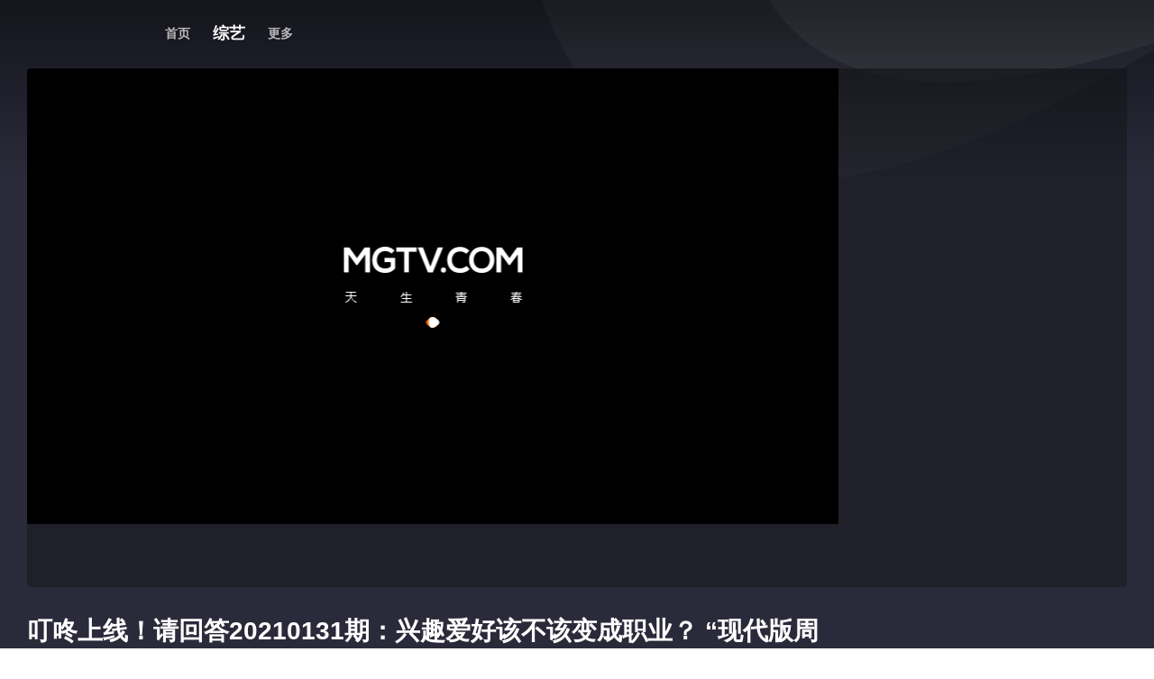

--- FILE ---
content_type: text/html; charset=utf-8
request_url: https://waptv.sogou.com/play?query=%B6%A3%DF%CB%C9%CF%CF%DF%C7%EB%BB%D8%B4%F0&date=20210131&key=tvshow_2284686&st=5&tvsite=mgtv.com
body_size: 696
content:
<html>
      <head>
      <meta http-equiv="Content-Type" content="text/html; charset=utf8">
      <meta http-equiv="Expires" content="0">
      <meta http-equiv="Cache-Control" content="no-cache">
      <meta http-equiv="Pragma" content="no-cache">
      <meta name="referrer" content="always">
      <link rel="shortcut icon" href="/favicon.ico?v=1">
      <link rel="Bookmark" href="/favicon.ico?v=1">
      <title></title>
      <script type="text/javascript">
      window.onload = function() {
          var refer = document.referrer || '';
          var img = new Image();
          img.src = 'http://pb.sogou.com/pv.gif?uigs_productid=wap_video&uigs_t=1769686158701&uigs_uuid=1769686159579&pagetype=tvshow_play&play_url=http://www.mgtv.com/b/350778/11028986.html?cxid=94n3624ea&query=%E5%8F%AE%E5%92%9A%E4%B8%8A%E7%BA%BF%E8%AF%B7%E5%9B%9E%E7%AD%94&docid=&from=&ftype=&uigs_version=v1.2&uigs_refer='+ encodeURIComponent(refer) +'&abtest=5';
          window.location.replace('http://www.mgtv.com/b/350778/11028986.html?cxid=94n3624ea');
          document.addEventListener('click', () => {
              window.location.replace(refer);
          });
      }
      </script>
      </head>
      <body></body>
      </body>
      </html>

--- FILE ---
content_type: text/html; charset=utf-8
request_url: http://www.mgtv.com/b/350778/11028986.html?cxid=94n3624ea
body_size: 56429
content:
<!doctype html>
<html data-n-head-ssr lang="zh" data-n-head="%7B%22lang%22:%7B%22ssr%22:%22zh%22%7D%7D">
  <script type="text/javascript">var MGTV_VERION="pcweb-6.7.42"</script>
  <script type="text/javascript">window.INITIAL_TIME=typeof performance>"u"?(new Date).getTime():Number(performance.now().toFixed(0))</script>
  <script type="text/javascript">var sourceOpenTest=!1;if(window.MediaSource){var testVideo=document.createElement("video"),mediaSource=new MediaSource,url="",testTimeout=setTimeout((function(){sourceOpenTest=!1,URL.revokeObjectURL(url),mediaSource.removeEventListener("sourceopen",onSourceOpen)}),20),onSourceOpen=function e(){clearTimeout(testTimeout),URL.revokeObjectURL(url),mediaSource.removeEventListener("sourceopen",e),sourceOpenTest=!0};mediaSource.addEventListener("sourceopen",onSourceOpen),url=testVideo.src=URL.createObjectURL(mediaSource)}</script>
  <head >
    <style type="text/css">.g-play-server .aside,.g-play-server .episode-item,.g-play-server .m-movie-aside .movie,.g-play-server .m-news-aside .template-list,.g-play-server .m-player-h5-new,.g-play-server .m-single-aside .name,.g-play-server .mgtv-player-container,.g-play-server .show-list,.g-play-server .sub-title,.g-play-server .video-type-tag{opacity:0}.g-play-server .play-control{opacity:0;max-height:152px}</style>
    <title>叮咚上线！请回答20210131期：兴趣爱好该不该变成职业？ “现代版周芷若”现场花式舞剑-综艺-高清视频在线观看-芒果TV</title><meta data-n-head="ssr" charset="utf-8"><meta data-n-head="ssr" http-equiv="content-language" content="zh-CN"><meta data-n-head="ssr" http-equiv="origin-trial" content="[base64]"><meta data-n-head="ssr" data-hid="renderer" name="renderer" content="webkit"><meta data-n-head="ssr" data-hid="force-rendering" name="force-rendering" content="webkit"><meta data-n-head="ssr" name="baidu-site-verification" data-hid="baidu-site-verification" content="jGK48Fz5GF"><meta data-n-head="ssr" name="360-site-verification" data-hid="360-site-verification" content="251f69a18772c95b957da147229e1c34"><meta data-n-head="ssr" name="sogou_site_verification" data-hid="sogou_site_verification" content="4ffBK3Nem2"><meta data-n-head="ssr" data-hid="build-time" name="build-time" content="2026/1/23 上午12:49:10"><meta data-n-head="ssr" data-hid="charset" charset="utf-8"><meta data-n-head="ssr" data-hid="viewport" name="viewport" content="width=device-width, initial-scale=1"><meta data-n-head="ssr" data-hid="mobile-web-app-capable" name="mobile-web-app-capable" content="yes"><meta data-n-head="ssr" data-hid="apple-mobile-web-app-title" name="apple-mobile-web-app-title" content="芒果TV"><meta data-n-head="ssr" data-hid="author" name="author" content="芒果TV"><meta data-n-head="ssr" data-hid="og:site_name" name="og:site_name" property="og:site_name" content="芒果TV"><meta data-n-head="ssr" data-hid="og:image:type" name="og:image:type" property="og:image:type" content="image/png"><meta data-n-head="ssr" data-hid="lang" lang="zh-CN"><meta data-n-head="ssr" data-hid="version" version="6.8.2"><meta data-n-head="ssr" data-hid="updated-at" updated-at="Thu, 29 Jan 2026 11:29:19 GMT"><meta data-n-head="ssr" data-hid="language" language="zh-CN"><meta data-n-head="ssr" data-hid="source" source="A"><meta data-n-head="ssr" data-hid="content-language" http-equiv="content-language" content="zh-CN"><meta data-n-head="ssr" data-hid="title" name="title" content="叮咚上线！请回答20210131期：兴趣爱好该不该变成职业？ “现代版周芷若”现场花式舞剑-综艺-高清视频在线观看-芒果TV"><meta data-n-head="ssr" name="keywords" content="叮咚上线！请回答 叮咚上线请回答 芒果TV 湖南卫视 杜海涛 靳梦佳 知识分享 知识 互动 秦牛正威 陈宥维 赵晓卉"><meta data-n-head="ssr" data-hid="name" itemprop="name" content="芒果TV"><meta data-n-head="ssr" data-hid="description" name="description" content="《叮咚上线！请回答》涵盖了各领域千奇百怪的话题。各行各业的知识分享官们既会分享专业性较强的知识，也会关注现实社会，和大家一起讨论自身的生活多元多方位、有料有深度的主题。两位主持人将带领各自战队组团展开PK。每期两位知识分享官讲述同一个话题，问问团观众们根据知识分享官们的发言进行投票，赢方的队伍获胜得分。-芒果TV-大家"><meta data-n-head="ssr" name="og:title" property="og:title" data-hid="og:title" content="叮咚上线！请回答20210131期：兴趣爱好该不该变成职业？ “现代版周芷若”现场花式舞剑-综艺-高清视频在线观看-芒果TV"><meta data-n-head="ssr" name="og:name" property="og:name" data-hid="og:name" content="芒果TV"><meta data-n-head="ssr" name="og:description" property="og:description" data-hid="og:description" content="《叮咚上线！请回答》涵盖了各领域千奇百怪的话题。各行各业的知识分享官们既会分享专业性较强的知识，也会关注现实社会，和大家一起讨论自身的生活多元多方位、有料有深度的主题。两位主持人将带领各自战队组团展开PK。每期两位知识分享官讲述同一个话题，问问团观众们根据知识分享官们的发言进行投票，赢方的队伍获胜得分。-芒果TV-大家"><meta data-n-head="ssr" name="og:locale" property="og:locale" data-hid="og:locale" content="zh-CN"><meta data-n-head="ssr" name="og:image" property="og:image" data-hid="og:image" content="https://static.hitv.com/pc/icons/icon_512x512.1b7ca7.png"><meta data-n-head="ssr" name="og:image:width" property="og:image:width" data-hid="og:image:width" content="512"><meta data-n-head="ssr" name="og:image:height" property="og:image:height" data-hid="og:image:height" content="512"><meta data-n-head="ssr" data-hid="canonical" canonical="https://www.mgtv.com/b/350778/11028986.html"><meta data-n-head="ssr" name="og:type" property="og:type" data-hid="og:type" content="video"><link data-n-head="ssr" rel="icon" type="image/x-icon" href="/favicon.ico"><link data-n-head="ssr" rel="manifest" href="/manifest.json"><link data-n-head="ssr" rel="dns-prefetch" href="//js.mgtv.com"><link data-n-head="ssr" rel="dns-prefetch" href="//honey.mgtv.com"><link data-n-head="ssr" rel="dns-prefetch" href="//player.mgtv.com"><link data-n-head="ssr" rel="dns-prefetch" href="//0img.hitv.com"><link data-n-head="ssr" rel="dns-prefetch" href="//1img.hitv.com"><link data-n-head="ssr" rel="dns-prefetch" href="//2img.hitv.com"><link data-n-head="ssr" rel="dns-prefetch" href="//3img.hitv.com"><link data-n-head="ssr" rel="dns-prefetch" href="//4img.hitv.com"><link data-n-head="ssr" rel="dns-prefetch" href="//pcweb.api.mgtv.com"><link data-n-head="ssr" rel="dns-prefetch" href="//pcweb2.api.mgtv.com"><link data-n-head="ssr" rel="dns-prefetch" href="//pcweb3.api.mgtv.com"><link data-n-head="ssr" rel="dns-prefetch" href="//web-disp.titan.mgtv.com"><link data-n-head="ssr" rel="dns-prefetch" href="//web-disp2.titan.mgtv.com"><link data-n-head="ssr" rel="dns-prefetch" href="//nuc.api.mgtv.com"><link data-n-head="ssr" rel="dns-prefetch" href="//static.hitv.com"><link data-n-head="ssr" data-hid="shortcut-icon" rel="shortcut icon" href="https://static.hitv.com/pc/icons/icon_64x64.1b7ca7.png"><link data-n-head="ssr" data-hid="apple-touch-icon" rel="apple-touch-icon" href="https://static.hitv.com/pc/icons/icon_512x512.1b7ca7.png" sizes="512x512"><link data-n-head="ssr" rel="manifest" href="https://static.hitv.com/pc/manifest.0be0fbff.json" data-hid="manifest"><link data-n-head="ssr" rel="stylesheet" type="text/css" href="https://s1.hitv.com/libs/??vplayer/8.1.49/style.css"><script data-n-head="ssr" data-hid="capture-resource-load">function $CaptureResourceLoadInit(){var e,t,n,r,o,a,i=performance.now(),s=[],c={},y=-1<location.href.indexOf("mgtvdebug=1")?console.log:function(){},d=new PerformanceObserver(function(e){e.getEntries().filter(function(e){return e.name.endsWith(".js")||e.name.endsWith(".css")}).forEach(function(e){y("资源加载成功",e.name,e.duration)})});function m(e){e&&(c[e.name]="CLS"===e.name?1e3*e.value:e.value)}function S(e){var t=document.cookie.split("; "),n=0;for(n=0;n<t.length;n++){var r=t[n].split("=");if(r[0]===e)return r[1]}}function b(){try{var e=localStorage.getItem("userInfo");if(e)return JSON.parse(e)}catch(e){console.error("getUserInfo",e)}return{}}function f(e){try{var t=Number(localStorage.getItem("apmSampleRate"))||0,n=S("__STKUUID")||localStorage.getItem("__STKUUID")||"";if(t<=0||1<t||!n)return;if(0<t&&t<1)if(!(h=t,_=n.split("-").join(""),parseInt(_.slice(0,8),16)%100<100*h))return;var r=b(),o=(f=navigator.userAgent,u=navigator.platform,v=g=p=l="",/Windows/i.test(f)?(l="Windows",p=/Windows NT ([\d.]+)/.exec(f)[1]||""):/Macintosh/i.test(f)?(l="Mac OS",p=(/Mac OS X ([\d_]+)/.exec(f)[1]||"").replace(/_/g,".")):/Linux/i.test(f)?(l="Linux",p=""):/Android/i.test(f)?(l="Android",p=/Android ([\d.]+)/.exec(f)[1]||""):/iPhone|iPad|iPod/i.test(f)&&(l="iOS",p=(/OS ([\d_]+)/.exec(f)[1]||"").replace(/_/g,".")),/Chrome/i.test(f)?(g="Chrome",v=/Chrome\/([\d.]+)/.exec(f)[1]||""):/Firefox/i.test(f)?(g="Firefox",v=/Firefox\/([\d.]+)/.exec(f)[1]||""):/Safari/i.test(f)&&!/Chrome/i.test(f)?(g="Safari",v=/Version\/([\d.]+)/.exec(f)[1]||""):/MSIE|Trident/i.test(f)&&(g="Internet Explorer",v=/(?:MSIE |rv:)([\d.]+)/.exec(f)[1]||""),{platform:u,system:l,systemVersion:p,browser:g,majorVersion:v}),a={mod_id:S("_source_"),$device_id:n,$uuid:r.uuid||"",suuid:S("sessionid"),$is_vip:1===r.isvip?1:0,$time:(new Date).getTime(),$app_version:"pcweb-6.8.2",$lib_version:"6.8.2",$lib:"pcweb",$manufacturer:o.platform,$model:(o.browser+"_"+o.majorVersion).replace(/ /g,"_"),$os:o.system,$os_version:o.systemVersion,$channel:(d=location.referrer||document.referrer,m=/mgtv/g.test(d),""===d||m||""!=c||(c="8kpqp21m4cm"),c||""),$event_name:"page_load",$project:"mgtv-media",$page_name:(s=document.querySelector("div[mg-stat-page]"),s?s.getAttribute("mg-stat-page"):""),$url:window.location.href},i=Object.assign(a,e);y("sendData",i),navigator&&navigator.sendBeacon?navigator.sendBeacon("//apm.log.mgtv.com/s.gif","data="+encodeURIComponent(JSON.stringify(i))):fetch("//apm.log.mgtv.com/s.gif",{method:"post",mode:"no-cors",headers:{"Content-Type":"application/x-www-form-urlencoded"},body:"data="+encodeURIComponent(JSON.stringify(i))}).catch(function(e){console.log("fetch apm error",e)})}catch(e){console.error("APM SEND ERROR",e)}var s,c,d,m,f,u,l,p,g,v,h,_}d.observe({entryTypes:["resource"]}),(a=performance.getEntriesByType("navigation")[0])&&(c.ttfb=a.responseStart),(e=new PerformanceObserver(function(e){var t=e.getEntries();t.forEach(function(e){"first-contentful-paint"===e.name&&(c.fcp=e.startTime)})})).observe({type:"paint",buffered:!0}),(r=new PerformanceObserver(function(e){e.getEntries().forEach(function(e){c.fid=e.processingStart-e.startTime,r.disconnect()})})).observe({type:"first-input",buffered:!0}),(o=document.createElement("script")).src="https://static.hitv.com/static/web-vitals.js",o.onload=function(){webVitals.onCLS(m),webVitals.onINP(m),webVitals.onLCP(m)},document.head.appendChild(o),window.addEventListener("load",function(){f({ext_param1:s.map(function(e){return e.name}).join(",")}),console.log("load:",d,e,t,n,r,c),d.disconnect(),e.disconnect()}),document.addEventListener("error",function(e){try{var t=performance.now(),n=e.target,r=null;"SCRIPT"===n.tagName||"IMG"===n.tagName?r={name:n.src,time:t-i}:"LINK"===n.tagName&&"stylesheet"===n.rel&&(r={name:n.href,time:t-i}),r&&(console.error("资源加载失败",n.src,t-i),s.push(r))}catch(e){console.error("检测脚本自身执行错误")}},!0),window.addEventListener("unhandledrejection",function(e){console.log("unhandledrejection:",e),f({$event_name:"exception",$event_type:"unhandledrejection",msg:function(t){if(!t)return"";if(t instanceof Error)return JSON.stringify({message:t.message,name:t.name,stack:t.stack,code:t.code,status:t.status});if("object"==typeof t)try{return JSON.stringify(t)}catch(e){return String(t)}return String(t)}(e.reason)})}),window.addEventListener("error",function(e){console.log("error:",e),f({$event_name:"exception",$event_type:"error",msg:e.message||"",stack:e.error.stack,parame:JSON.stringify({type:e.error.name||"",message:e.message||""})})}),window.addEventListener("pagehide",function(){f({$event_name:"performance",$event_type:"all",event_duration:parseInt(c.ttfb||0),ext_num1:parseInt(c.fcp||0),ext_num2:parseInt(c.fid||0),ext_num3:parseInt(c.CLS||0),ext_num4:parseInt(c.LCP||0),ext_num5:parseInt(c.INP||0)})}),document.addEventListener("click",function(e){console.log("test click",e);for(var t=e.target,n=null;t&&t!==document.body;){if(t.hasAttribute("data-track-id")){n=t.getAttribute("data-track-id");break}t=t.parentElement}if(n){if(-1<n.indexOf("预约-0")||-1<n.indexOf("取消-1"))if(!b())return;console.log("trackId",n),f({$event_name:"user_action",$event_type:"click",code:n,parame:JSON.stringify({type:"click",value:n})})}})}try{$CaptureResourceLoadInit()}catch(e){console.error("捕获资源加载错误",e)}</script><script data-n-head="ssr" src="https://honey.mgtv.com/honey-2.0/lib/jquery.js?20230403"></script><script data-n-head="ssr" src="https://tb.mgtv.com/sdk/pc-sdk/2.20.0/ad-sdk.js?202111122048"></script><script data-n-head="ssr" src="https://honey.mgtv.com/honey-2.0/plugin/stk.js?202111300936"></script><script data-n-head="ssr" src="https://static.hitv.com/static/sentry.min.js"></script><script data-n-head="ssr" src="https://static.hitv.com/static/ie.js"></script><script data-n-head="ssr" src="https://s1.hitv.com/libs/mgtv-kernel/3.2.10/kernel.min.js"></script><script data-n-head="ssr" src="https://tb.mgtv.com/sdk/pc-sdk/3.4.0/ad-sdk.js"></script><script data-n-head="nuxt-jsonld" data-hid="nuxt-jsonld--45e9422f" type="application/ld+json">[{"@context":"https://schema.org","@type":"VideoObject","@id":"https://www.mgtv.com/b/350778/11028986.html","name":"叮咚上线！请回答20210131期：兴趣爱好该不该变成职业？ “现代版周芷若”现场花式舞剑-综艺-高清视频在线观看-芒果TV","description":"《叮咚上线！请回答》涵盖了各领域千奇百怪的话题。各行各业的知识分享官们既会分享专业性较强的知识，也会关注现实社会，和大家一起讨论自身的生活多元多方位、有料有深度的主题。两位主持人将带领各自战队组团展开PK。每期两位知识分享官讲述同一个话题，问问团观众们根据知识分享官们的发言进行投票，赢方的队伍获胜得分。-芒果TV-大家","thumbnailUrl":["https://3img.hitv.com/preview/sp_images/2021/1/31/zongyi/350778/11028986/20210131184033269.jpg","https://1img.hitv.com/preview/sp_images/2021/1/31/zongyi/350778/11028986/20210131184032941.jpg","https://1img.hitv.com/preview/sp_images/2021/1/31/zongyi/350778/11028986/20210131184032692.jpg"],"uploadDate":"2026-01-23T15:29:33.000Z","pubDate":"2026-01-23T15:29:33.000Z","upDate":"2026-01-23T15:29:33.000Z"},{"@context":"https://schema.org","@type":"BreadcrumbList","itemListElement":[{"@type":"ListItem","position":1,"item":{"@id":"https://www.mgtv.com/b/350778/11028986.html","name":"叮咚上线！请回答20210131期：兴趣爱好该不该变成职业？ “现代版周芷若”现场花式舞剑","image":"https://2img.hitv.com/preview/internettv/sp_images/ott/2020/11/12/zongyi/350778/20201112181459767-new.jpg"}}]}]</script><link rel="stylesheet" href="https://static.hitv.com/pc/vendors/app.5fa2711.css"><link rel="stylesheet" href="https://static.hitv.com/pc/app.d4c4ff3.css"><link rel="stylesheet" href="https://static.hitv.com/pc/layouts/default.c6915f3.css"><link rel="stylesheet" href="https://static.hitv.com/pc/pages/b/_cid/_vid.5aa8b1d.css"><link rel="stylesheet" href="https://static.hitv.com/pc/48.af498c4.css">
  </head>
  <body >
    <script>window.sentryFlag=location.href.includes("mgtvdebug")||Math.random()<.005;var sriSentry=null;if(window.sentryFlag){var client=new Sentry.BrowserClient({dsn:"https://e83fd923c1f64ae3ace119818538c9c0@sentry.log.mgtv.com/6",environment:location.port?"development":"production"});window.sriSentry=sriSentry=new Sentry.Hub(client)}var getRetryUrl=function(t,r,i){if(t.match(r))return i[0];for(let r=0;r<i.length-1;r+=1)if(i[r]===t)return i[r+1];return""},setImgPicture=function(t,r){if(t.src=r.toString(),"PICTURE"===t.parentElement.tagName)for(let e=0;e<t.parentElement.children.length;e+=1){var i=t.parentElement.children[0];i!==t&&(i.srcset=r.toString())}},imageError=function(t){if((r=new URL(t.src))!=window.location.href){if(console.log("[image Error]-----"+r),"https:"!==r.protocol)var r=new URL(t.src.replace("http","https"));var i="";(i=(i=(i=(i=(i=(i=i||getRetryUrl(r.host,/^\dimg.hitv.com$/,["imgws.hitv.com","imgali.hitv.com","imgyd.hitv.com","imghw.hitv.com"]))||getRetryUrl(r.host,/^\dimg.mgtv.com$/,["imgws.hitv.com","imgali.hitv.com","imgyd.hitv.com","imghw.hitv.com"]))||getRetryUrl(r.host,/^\dvimg.hitv.com$/,["vimg2.hitv.com","vimg3.hitv.com"]))||getRetryUrl(r.host,/^img\d.hitv.com$/,["cmsimgali.hitv.com","cmsimgws.hitv.com","cmsimghw.hitv.com"]))||getRetryUrl(r.host,/ossimg.hitv.com$/,["ossimgali.hitv.com","ossimgws.hitv.com","ossimghw.hitv.com"]))||getRetryUrl(r.host,/avatar.hitv.com$/,["avataryd.hitv.com","avatarws.hitv.com","avatarhw.hitv.com","avatarali.hitv.com"]))?(r.host=i,setImgPicture(t,r)):Sentry&&(console.log("[image Error retry]-----"+r),Sentry.captureException(new Error("图片加载失败"),{tags:{host:r.host},extra:{imgaeSrc:r}}))}};window.addEventListener("error",(function(t){var r=t.target,i=r.tagName;if(i&&"IMG"===i.toUpperCase()&&imageError(r),r instanceof HTMLScriptElement){var e=r.attributes,o=e.src.value,c=o.split(/(\/\w*.js$)/),n=c[0],m=c[1];if("https://static2.hitv.com/pc"===n)return sriSentry&&sriSentry.captureMessage("【sri - 回源失败】--"+o,"error"),void console.log("【sri - 回源失败】--"+o);if("https://static.hitv.com/pc"===n)if(e.integrity&&(sriSentry&&sriSentry.captureMessage("【sri - 开始回源】--"+o),console.log("【sri - 开始回源】--"+o),e.initial)){var s=document.createElement("script");s.src="https://static2.hitv.com/pc"+m,r.parentElement.appendChild(s)}}}),!0)</script>
    <div data-server-rendered="true" id="__nuxt"><!----><div id="__layout"><div r="6.4.13"><div><div mg-stat-page="v_play" mg-stat-lob="bsid=105421&amp;cid=1&amp;cpn=1&amp;ctl=1&amp;ext1=3&amp;fpa=&amp;fpt=&amp;ftl=&amp;lastp=&amp;plid=350778&amp;prseqid=&amp;pt=1&amp;vid=11028986" data-alpha="1" data-fetch-key="PlayerBPage:0"><div><div video-first-layout="" show-mode="1" class="g-play g-play-server g-play-show g-play-  fstlvlId-1"><div><div id="m-topheader" mg-stat-mod="3uprg4" class="m-topheader " style="top:0px;"><div class="thwrap clearfix"><div class="rightnav  "><!----><!----></div><div class="leftnav clearfix"><ul class="logolist"><li class="logo logo-white"><a href="//www.mgtv.com/?lastp="><svg aria-hidden="true" data-track-id="topheader-logo-main" class="svg-icon" data-v-78e09b94><use xlink:href="#icon-logo-white" data-v-78e09b94></use></svg></a></li><li class="logo logo-black"><a href="//www.mgtv.com/?lastp="><i class="hitv-svg-icon hitv-logo-black"><svg aria-hidden="true"><use xlink:href="#icon-hitv-logo-black"></use></svg></i></a></li></ul><div class="m-channellist  "><ul class="menu clearfix"><li><a href="https://www.mgtv.com/?lastp=" target="_blank" data-track-id="topheader-channel-首页&quot;">首页</a></li><li><a href="https://www.mgtv.com/show/?lastp=" data-track-id="topheader-channel-综艺&quot;" class="focus">综艺</a></li><li class="morebtn"><a href="javascript:;"><span class="more">更多</span><span class="dot"><i class="hitv-svg-icon hitv-more"><svg aria-hidden="true"><use xlink:href="#icon-hitv-more"></use></svg></i></span></a><div class="sublist e-arrup"><dl class="clearfix"><dd><a href="https://www.mgtv.com/tv/?lastp=" target="_blank" data-track-id="topheader-channel-电视剧&quot;">电视剧</a></dd><dd><a href="https://www.mgtv.com/movie/?lastp=" target="_blank" data-track-id="topheader-channel-电影&quot;">电影</a></dd><dd><a href="https://www.mgtv.com/child/?lastp=" target="_blank" data-track-id="topheader-channel-少儿&quot;">少儿</a></dd><dd><a href="https://www.mgtv.com/cartoon/?lastp=" target="_blank" data-track-id="topheader-channel-动漫&quot;">动漫</a></dd><dd><a href="https://www.mgtv.com/vip/?lastp=" target="_blank" data-track-id="topheader-channel-VIP会员&quot;">VIP会员</a></dd><dd><a href="https://www.mgtv.com/news/?lastp=" target="_blank" data-track-id="topheader-channel-新闻&quot;">新闻</a></dd><dd><a href="https://www.mgtv.com/doc/?lastp=" target="_blank" data-track-id="topheader-channel-纪录片&quot;">纪录片</a></dd><dd><a href="https://gongyi.mgtv.com/?lastp=" target="_blank" data-track-id="topheader-channel-芒果公益&quot;">芒果公益</a></dd><dd><a href="https://www.mgtv.com/music/?lastp=" target="_blank" data-track-id="topheader-channel-音乐&quot;">音乐</a></dd><dd><a href="https://www.mgtv.com/live/?lastp=" target="_blank" data-track-id="topheader-channel-直播&quot;">直播</a></dd><dd><a href="https://www.mgtv.com/ent/?lastp=" target="_blank" data-track-id="topheader-channel-娱乐&quot;">娱乐</a></dd><dd><a href="https://www.mgtv.com/game/?lastp=" target="_blank" data-track-id="topheader-channel-游戏&quot;">游戏</a></dd><dd><a href="https://www.mgtv.com/edu/?lastp=" target="_blank" data-track-id="topheader-channel-教育&quot;">教育</a></dd></dl></div></li><li class="morebtn morebtnall"><a href="javascript:;" class="getmore focus"><span class="more">综艺</span><span class="dot"><i class="hitv-svg-icon hitv-more"><svg aria-hidden="true"><use xlink:href="#icon-hitv-more"></use></svg></i></span></a><div class="sublist e-arrup"><dl class="clearfix"><dd><a href="https://www.mgtv.com/?lastp=" target="_blank">首页</a></dd><dd><a href="https://www.mgtv.com/show/?lastp=" target="_blank">综艺</a></dd><dd><a href="https://www.mgtv.com/tv/?lastp=" target="_blank">电视剧</a></dd><dd><a href="https://www.mgtv.com/movie/?lastp=" target="_blank">电影</a></dd><dd><a href="https://www.mgtv.com/child/?lastp=" target="_blank">少儿</a></dd><dd><a href="https://www.mgtv.com/cartoon/?lastp=" target="_blank">动漫</a></dd><dd><a href="https://www.mgtv.com/vip/?lastp=" target="_blank">VIP会员</a></dd><dd><a href="https://www.mgtv.com/news/?lastp=" target="_blank">新闻</a></dd><dd><a href="https://www.mgtv.com/doc/?lastp=" target="_blank">纪录片</a></dd><dd><a href="https://gongyi.mgtv.com/?lastp=" target="_blank">芒果公益</a></dd><dd><a href="https://www.mgtv.com/music/?lastp=" target="_blank">音乐</a></dd><dd><a href="https://www.mgtv.com/live/?lastp=" target="_blank">直播</a></dd><dd><a href="https://www.mgtv.com/ent/?lastp=" target="_blank">娱乐</a></dd><dd><a href="https://www.mgtv.com/game/?lastp=" target="_blank">游戏</a></dd><dd><a href="https://www.mgtv.com/edu/?lastp=" target="_blank">教育</a></dd></dl></div></li></ul></div></div></div></div></div> <div class="g-container-play"><span class="swbg"></span> <div class="m-player"><div class="m-playwrap" style="max-height:100%;"><!----> <div class="video c-player-video"><div class="c-player-video-size" style="max-height:100%;"><div style="padding-top:56.25%;width:100%;"></div></div> <div class="mgtv-player-wrap-box"><div id="floatingMasker" class="floatingMasker" style="display: none"><div id="banner" class="banner">按住视频可进行拖动</div> <span class="close"></span></div> <div class="mgtv-player-container"><div class="m-player-poster" style="background-image:url(https://1img.hitv.com/preview/sp_images/2021/1/31/zongyi/350778/11028986/20210131184032941.jpg?x-oss-process=image/format,jpg);"></div> <div><div id="mgtv-player-wrap" class="m-player-h5-new"></div> <div id="player-outer" class="player-outer"></div></div></div></div></div></div> <div class="m-player-open clearfix"><div class="play-control clearfix"><div class="control-box clearfix"><div class="control-left"><h1 class="title e-txthide2">叮咚上线！请回答20210131期：兴趣爱好该不该变成职业？ “现代版周芷若”现场花式舞剑</h1><div class="dos clearfix"><div class="introduce-wrap"><a href="javascript:;" class="name">节目简介<i class="hitv-svg-icon intro-icon hitv-arr-down"><svg aria-hidden="true"><use xlink:href="#icon-hitv-arr-down"></use></svg></i></a></div><div class="icon share-icon"><span class="icon-title"><i title="分享" class="hitv-svg-icon hitv-share"><svg aria-hidden="true"><use xlink:href="#icon-hitv-share"></use></svg></i></span><div class="icon-wrap share " style="display:none;"></div></div><div class="icon"><span class="icon-title"><i title="下载" class="hitv-svg-icon hitv-download"><svg aria-hidden="true"><use xlink:href="#icon-hitv-download"></use></svg></i></span><div class="icon-wrap download " style="display:none;"><div class="icon-content clearfix"><span class="close"><i class="hitv-svg-icon hitv-close"><svg aria-hidden="true"><use xlink:href="#icon-hitv-close"></use></svg></i></span><a href="javascript:;" class="left"><img src="https://4img.hitv.com/preview/internettv/sp_images/ott/2020/11/12/zongyi/350778/20201112181453749-new.jpg_x172.jpg" alt="叮咚上线！请回答"></a><div class="right"><p class="name e-txthide">叮咚上线！请回答</p><p class="desc e-txthide2">叮咚上线！请回答20210131期：兴趣爱好该不该变成职业？ “现代版周芷若”现场花式舞剑</p><a href="//pcconf.api.mgtv.com/getPcDownloadUrl?source=mango&amp;did=" class="goto-download">立即下载</a><p class="notice">下载视频需安装PC客户端</p></div></div></div></div><div class="icon"><span class="icon-title"><i title="手机观看" class="hitv-svg-icon hitv-iphone"><svg aria-hidden="true"><use xlink:href="#icon-hitv-iphone"></use></svg></i></span><div class="icon-wrap mobile" style="display:none;"><div class="icon-content"><span class="close"><i class="hitv-svg-icon hitv-close"><svg aria-hidden="true"><use xlink:href="#icon-hitv-close"></use></svg></i></span><div class="content"><a href="javascript:;" class="img"><img src="" alt="QR code"></a><p class="desc">扫码发现更大的世界</p></div></div></div></div><div class="icon"><span class="icon-title"><i title="举报" class="hitv-svg-icon hitv-report"><svg aria-hidden="true"><use xlink:href="#icon-hitv-report"></use></svg></i></span></div></div></div><div class="control-right"><!----></div></div><div class="icon-wrap introduce is-hide"><div class="m-collection-wrap clearfix"><div class="img"><a href="/h/350778.html" target="_blank" title="叮咚上线！请回答"><img src="https://4img.hitv.com/preview/internettv/sp_images/ott/2020/11/12/zongyi/350778/20201112181453749-new.jpg_140x196.jpg" alt="叮咚上线！请回答"></a></div><div class="content"><p class="name"><span><a href="/h/350778.html" target="_blank">叮咚上线！请回答</a></span></p><div class="introduce-items"><p class="introduce-item">播出：<a href="javascript:;">湖南卫视 / 芒果TV</a></p><p class="introduce-item leader">主持人：<a href="javascript:;">杜海涛 / 靳梦佳</a></p><p class="introduce-item">地区：<a href="javascript:;">内地</a></p><p class="introduce-item leader">类型：<a href="javascript:;">文化 / 益智 / 明星 / 真人秀</a></p></div><div class="introduce"><p class="e-txthide2">简介：《叮咚上线！请回答》涵盖了各领域千奇百怪的话题。各行各业的知识分享官们既会分享专业性较强的知识，也会关注现实社会，和大家一起讨论自身的生活多元多方位、有料有深度的主题。两位主持人将带领各自战队组团展开PK。每期两位知识分享官讲述同一个话题，问问团观众们根据知识分享官们的发言进行投票，赢方的队伍获胜得分。</p></div></div></div></div></div></div></div></div> <div class="page-bottom"><div class="g-container-playcet clearfix m-show"><div class="leftbar"> <div class="m-banner-primary-bottom"><!----></div> <!----> <div class="m-banner-primary-bottom"><!----></div></div> <div class="rightbar"><div class="m-sidebanner on"><!----></div> <div node-type="m-hotlist" mg-stat-mod="QCnmzP" class="m-toplist m-toplist-noplaynum"><!----></div> <div id="400000" class="m-banner-rightbar"><!----></div></div> <div class="ad400002"><!----></div></div> <div class="hitv_footer hitv_footer-subordinate"><div class="hitv_footer-links"><ul><li><span class="logo iptv">湖南IPTV</span></li><li><span class="logo hiq">芒果互联网电视</span></li><li><a target="_blank" title="金鹰网" href="http://news.hunantv.com/" class="logo jy">金鹰网</a></li><li><span title="湖南卫视" class="logo hntv">湖南卫视</span></li><li><span title="天娱传媒">天娱传媒</span></li><li><span title="芒果V基金">芒果V基金</span></li><li><span title="快乐购">快乐购</span></li><li><span title="湖南省广播电视协会">湖南省广播电视协会</span></li></ul></div><div class="hitv_footer-list"><ul><li><a target="_blank" title="芒果TV公司介绍" href="http://corp.mgtv.com/">公司介绍</a></li><li><a target="_blank" title="芒果TV招聘信息" href="https://hr.mgtv.com/social-recruitment/mgtv/44505#/">招聘信息</a></li><li><a title="芒果TV联系我们" href="javascript:void(0)">联系我们</a></li><li><a target="_blank" title="反盗版盗链声明" href="https://www.mgtv.com/v/2017/antipiracydeclaration/">反盗版盗链声明</a></li><li><a target="_blank" title="个人信息保护政策" href="https://i.mgtv.com/account/c_protocol">个人信息保护政策</a></li><li><a target="_blank" title="下载中心" href="https://www.mgtv.com/app/">下载中心</a></li></ul></div><div class="hitv_footer-cpen">
    Copyright 2006- mgtv.com Corporation,All Rights Reserved
  </div><div class="hitv_footer-cpcn">
    湖南快乐阳光互动娱乐传媒有限公司 版权所有
  </div><div class="hitv_footer-credit"><p><a href="https://www.mgtv.com/pages/yyzz.html?fullscreen=1&amp;imgfitwidth=1" target="_blank">营业执照</a><a href="https://www.mgtv.com/pages/6786-055.html?fullscreen=1&amp;imgfitwidth=1" target="_blank">湘网文[2018]6786-055号</a><a href="https://www.mgtv.com/pages/1805107.html?fullscreen=1&amp;imgfitwidth=1" target="_blank">信息网络传播视听节目许可证号：1805107</a><a href="https://www.mgtv.com/pages/43120170003.html?fullscreen=1&amp;imgfitwidth=1" target="_blank">互联网新闻信息服务许可证号：43120170003</a><a href="https://beian.miit.gov.cn" target="_blank">湘B2-20090004</a><a href="https://www.mgtv.com/pages/hlwcbxkz.html?fullscreen=1&amp;imgfitwidth=1" target="_blank">互联网出版许可证：新出网证（湘）字08号</a></p><p><a target="_blank" href="http://www.beian.gov.cn/portal/registerSystemInfo?recordcode=43010502000010"><img src="https://eximg.hitv.com/original/WLb3uNKuRtaAJ8wydGeRaBcr6EGh66SZ.jpg" alt="湘公网安备">湘公网安备 43010502000010号</a><a href="https://www.mgtv.com/pages/430000120079.html?fullscreen=1&amp;imgfitwidth=1" target="_blank">营业性演出许可证号：430000120079</a><a href="https://www.mgtv.com/pages/000090.html?fullscreen=1&amp;imgfitwidth=1" target="_blank">广播电视节目制作经营许可证：（湘）字第000090号</a></p></div><div class="hitv_footer-safety"><p class="police"><span><img src="//i5.hitv.com/s1/2018/img2018/pcwebfooter/safety.png" alt="举报专区"></span><a target="_blank" href="http://www.12377.cn/"><img src="//i5.hitv.com/s1/2018/img2018/pcwebfooter/report.png" alt="不良信息举报中心"></a><span><img src="//i5.hitv.com/s1/2018/img2018/pcwebfooter/hngawj.png" alt="湖南公安网警"></span><span><img src="//i5.hitv.com/s1/2018/img2018/pcwebfooter/hnains.png" alt="湖南省网络空间安全协会"></span><a target="_blank" href="http://pypt.rednet.cn/"><img src="//i5.hitv.com/s1/2018/img2018/pcwebfooter/wfblxx.png" alt="湖南省互联网辟谣平台"></a></p><div class="contact"><span>联系电话 : 4009770707</span><span>举报电话 : 0731－82871676 </span><span>侵权视频举报邮箱：copyright@mgtv.com
        从业人员违法举报邮箱：web@mgtv.com</span></div><div class="statement">杜绝虚假报道 欢迎社会监督</div></div></div></div> <!----><!----><!----></div></div> <!----> <!----> <!----> <!----></div></div> <!----> <!----> <!----></div></div></div><script>window.__NUXT__=(function(a,b,c,d,e,f,g,h,i,j,k,l,m,n,o,p,q,r,s,t,u,v,w,x,y,z,A,B,C,D,E,F,G,H,I,J,K,L,M,N,O,P,Q,R,S,T,U,V,W,X,Y,Z,_,$,aa,ab,ac,ad,ae,af,ag,ah,ai,aj,ak,al,am,an,ao,ap,aq,ar,as,at,au,av,aw,ax,ay,az,aA,aB,aC,aD,aE,aF,aG,aH,aI,aJ,aK){U.title=l;U.mod=c;U.chn=m;U.rid=g;U.sid=o;U.cid=k;U.vid=h;U.pid=b;U.avd=b;U.cpn=c;U.region=e;U.pt=c;U.puuid_type=b;U.isIntact=g;U.uploadid=b;U.puuid=b;U.clipName=l;U.videoName=v;U.videoMark=a;U.time=w;U.detail=aD;U.videoImage=q;U.relativeVid=h;U.clipImage=x;U.clipImage2=y;U.contentType=f;U.desc=b;U.playPriority=z;U.vclassId=A;U.plImage=b;U.mppstatus=c;U.vcid=X;U.wver="pcweb-6.8.2";W.option={vid:h,cid:k,type:D};W.videoInfo={title:l,mod:c,chn:m,rid:g,sid:o,cid:k,vid:h,pid:b,avd:b,cpn:c,region:e,pt:c,puuid_type:b,isIntact:g,uploadid:b,puuid:b,clipName:l,videoName:v,videoMark:a,time:w,detail:{area:E,updateInfo:F,leader:p,playCnt:b,releaseTime:G,presenter:H,kind:I,director:p,television:J,language:K,url:t,clipUrl:L,playRight:b,fstlvlType:m,story:M},videoImage:q,relativeVid:h,clipImage:x,clipImage2:y,contentType:f,desc:b,playPriority:z,vclassId:A,plImage:b,mppstatus:c,vcid:X,wver:b};W.pageData={data:{categoryList:[{area:r,pageRefresh:a,playNextType:a,quickLocate:a,dataType:c,nextDataType:b,playOrder:c,objectType:c,displayType:c,isRefresh:c,skipDataType:b,ltitle:Y,isMore:a,url:Z,intranetUrl:_},{area:r,pageRefresh:a,playNextType:a,quickLocate:a,dataType:e,nextDataType:b,playOrder:e,objectType:c,displayType:B,isRefresh:c,skipDataType:b,ltitle:$,isMore:a,url:aa,intranetUrl:ab},{area:r,pageRefresh:c,playNextType:a,quickLocate:a,dataType:u,nextDataType:b,playOrder:s,objectType:c,displayType:s,isRefresh:c,skipDataType:b,ltitle:ac,isMore:a,url:ad,intranetUrl:ae},{area:j,pageRefresh:a,playNextType:a,quickLocate:a,dataType:B,nextDataType:b,playOrder:e,objectType:a,displayType:af,isRefresh:a,skipDataType:b,ltitle:ag,isMore:a,url:ah,intranetUrl:b},{area:j,pageRefresh:c,playNextType:a,quickLocate:a,dataType:C,nextDataType:b,playOrder:N,objectType:e,displayType:C,isRefresh:c,skipDataType:b,ltitle:ai,isMore:a,url:aj,intranetUrl:b},{area:j,pageRefresh:c,playNextType:a,quickLocate:a,dataType:O,nextDataType:b,playOrder:u,objectType:c,displayType:P,isRefresh:c,skipDataType:b,ltitle:ak,isMore:a,url:al,intranetUrl:am},{area:j,pageRefresh:c,playNextType:a,quickLocate:a,dataType:Q,nextDataType:b,playOrder:R,objectType:e,displayType:an,isRefresh:c,skipDataType:b,ltitle:ao,isMore:a,url:n,intranetUrl:b},{area:j,pageRefresh:a,playNextType:a,quickLocate:a,dataType:ap,nextDataType:b,playOrder:S,objectType:a,displayType:aq,isRefresh:a,skipDataType:b,ltitle:ar,isMore:a,url:n,intranetUrl:b}],info:{plImage:b,plId:b,videoMark:a,fstlvlId:g,videoId:h,relativeVid:h,showMode:c,clipName:l,puuid:b,title:l,seriesId:o,clipImage:x,plName:b,isIntact:g,vclassId:A,videoName:v,clipId:k,puuid_type:b,contentType:f,uploadid:b,fstlvlType:m,videoImage:q,playPriority:z,time:w,detail:{area:E,updateInfo:F,leader:p,playCnt:b,releaseTime:G,presenter:H,kind:I,director:p,television:J,language:K,url:t,clipUrl:L,playRight:b,fstlvlType:m,story:M},clipImage2:y,desc:b},extra:n,video:{mppstatus:g,partId:h,showTitle:as,awards:at,clipId:k,updateTime:au,thumbnails:{imgurl1:av,imgurl2:q,imgurl3:aw,imgurl4:b,imgurl5:b,imgurl6:b},contentType:f,keyWord:ax,story:b},clip:{mppstatus:g,fstlvlType:ay,showMode:c,contentType:f,seriesId:o},playlist:{},config:{download:{downloadDisplay:c},subscribe:{subscribeDisplay:c},share:{shareDisplay:c},collect:{collectDisplay:c},ldv:{likeDisplay:c}}},code:az,msg:b,seqid:aA,timestamp:aB};W.pageType=D;W.pathName="\u002Fb\u002F11028986\u002F350778";W.isError=i;W.errorCode=T;W.lobParams={plid:k,ctl:c,cpn:g,bsid:o,cid:g,vid:h};W.mppstatus=c;W.notFound=i;W.showMode=c;aC.data={categoryList:[{area:r,pageRefresh:a,playNextType:a,quickLocate:a,dataType:c,nextDataType:b,playOrder:c,objectType:c,displayType:c,isRefresh:c,skipDataType:b,ltitle:Y,isMore:a,url:Z,intranetUrl:_},{area:r,pageRefresh:a,playNextType:a,quickLocate:a,dataType:e,nextDataType:b,playOrder:e,objectType:c,displayType:B,isRefresh:c,skipDataType:b,ltitle:$,isMore:a,url:aa,intranetUrl:ab},{area:r,pageRefresh:c,playNextType:a,quickLocate:a,dataType:u,nextDataType:b,playOrder:s,objectType:c,displayType:s,isRefresh:c,skipDataType:b,ltitle:ac,isMore:a,url:ad,intranetUrl:ae},{area:j,pageRefresh:a,playNextType:a,quickLocate:a,dataType:B,nextDataType:b,playOrder:e,objectType:a,displayType:af,isRefresh:a,skipDataType:b,ltitle:ag,isMore:a,url:ah,intranetUrl:b},{area:j,pageRefresh:c,playNextType:a,quickLocate:a,dataType:C,nextDataType:b,playOrder:N,objectType:e,displayType:C,isRefresh:c,skipDataType:b,ltitle:ai,isMore:a,url:aj,intranetUrl:b},{area:j,pageRefresh:c,playNextType:a,quickLocate:a,dataType:O,nextDataType:b,playOrder:u,objectType:c,displayType:P,isRefresh:c,skipDataType:b,ltitle:ak,isMore:a,url:al,intranetUrl:am},{area:j,pageRefresh:c,playNextType:a,quickLocate:a,dataType:Q,nextDataType:b,playOrder:R,objectType:e,displayType:an,isRefresh:c,skipDataType:b,ltitle:ao,isMore:a,url:n,intranetUrl:b},{area:j,pageRefresh:a,playNextType:a,quickLocate:a,dataType:ap,nextDataType:b,playOrder:S,objectType:a,displayType:aq,isRefresh:a,skipDataType:b,ltitle:ar,isMore:a,url:n,intranetUrl:b}],info:{plImage:b,plId:b,videoMark:a,fstlvlId:g,videoId:h,relativeVid:h,showMode:c,clipName:l,puuid:b,title:l,seriesId:o,clipImage:x,plName:b,isIntact:g,vclassId:A,videoName:v,clipId:k,puuid_type:b,contentType:f,uploadid:b,fstlvlType:m,videoImage:q,playPriority:z,time:w,detail:aD,clipImage2:y,desc:b},extra:n,video:{mppstatus:g,partId:h,showTitle:as,awards:at,clipId:k,updateTime:au,thumbnails:{imgurl1:av,imgurl2:q,imgurl3:aw,imgurl4:b,imgurl5:b,imgurl6:b},contentType:f,keyWord:ax,story:b},clip:{mppstatus:g,fstlvlType:ay,showMode:c,contentType:f,seriesId:o},playlist:{},config:{download:{downloadDisplay:c},subscribe:{subscribeDisplay:c},share:{shareDisplay:c},collect:{collectDisplay:c},ldv:{likeDisplay:c}}};aC.code=az;aC.msg=b;aC.seqid=aA;aC.timestamp=aB;aD.area=E;aD.updateInfo=F;aD.leader=p;aD.playCnt=b;aD.releaseTime=G;aD.presenter=H;aD.kind=I;aD.director=p;aD.television=J;aD.language=K;aD.url=t;aD.clipUrl=L;aD.playRight=b;aD.fstlvlType=m;aD.story=M;aE.url=t;aE.option={videoData:{option:aG,videoInfo:U,pageData:aC},updateTime:au,title:"叮咚上线！请回答20210131期：兴趣爱好该不该变成职业？ “现代版周芷若”现场花式舞剑-综艺",image:x,keyword:ax,fstlvlName:m,description:M,thumbnails:[av,q,aw]};aF.fpa=b;aF.fpt=b;aF.ftl=b;aF.lastp=b;aF.prseqid=b;aF.pt=c;aF.ext1=s;aG.vid=h;aG.cid=k;aG.type=D;return {layout:"default",data:[{videoData:W,isServeError:i,pageData:aC,videoInfo:U,showMode:c,headData:aE,lobParams:aF,params:aG,lobData:aH,isAlpha:V,source:aI}],fetch:{"PlayerBPage:0":{showSideFloat:i,showCloudEnter:i,lobParams:aF,isAlpha:V,isError:i,lobData:aH,videoFirstLayoutActive:i,showMode:c,videoInfo:U,pageData:aC,isServeError:i,source:aI,videoData:W,headData:aE,params:aG}},error:n,state:{province:b,isUserFetch:i,userInfo:n,vclassStr:S,vclassId:b,hasVideo:i,channelList:[{starTag:b,configData:d,bgImgUrl:"https:\u002F\u002Fimg0.hitv.com\u002Fcms\u002F2025\u002F02\u002F28\u002FewtXerPfMzhPHJbBe7VjO.png",classTag:b,customPosition:a,navbarHlColor:"#ffffff",fstlvlId:a,channelType:a,isHome:a,isIndividual:a,title:"首页",channelIcon:b,channelMapping:a,library:a,pageType:a,adIntervalRule:b,vclassId:N,vclassType:a,titleIcon:b,abTestId:b,channelSource:e,wechatDesc:b,calendar:a,firstPageModuleSize:a,cardType:a,fullBkg:a,isTopRed:a,bgImg:b,channelGroup:a,wechatTitle:b,supportH5:a,regionalDisplay:d,url:"https:\u002F\u002Fwww.mgtv.com\u002F",vclassName:"芒果TV-天生青春",isHide:a,h5Url:f,masterId:a,isDefault:a,navbarBgColor:"#A8090C",shareTitle:b,vrsVclassId:a,regionLimit:d,clipTag:b,isCustomShow:a,shareDesc:b,fontColor:"#FFE5B0",cid:a},{starTag:b,configData:d,bgImgUrl:b,classTag:b,customPosition:a,navbarHlColor:b,fstlvlId:a,channelType:a,isHome:a,isIndividual:a,title:m,channelIcon:"https:\u002F\u002Fimg1.hitv.com\u002Fcms\u002F2025\u002F10\u002F22\u002FNd0JMV9dzTktZ4zAholjX.png",channelMapping:a,library:a,pageType:a,adIntervalRule:b,vclassId:u,vclassType:a,titleIcon:b,abTestId:b,channelSource:e,wechatDesc:b,calendar:a,firstPageModuleSize:a,cardType:a,fullBkg:a,isTopRed:a,bgImg:b,channelGroup:a,wechatTitle:b,supportH5:a,regionalDisplay:d,url:"https:\u002F\u002Fwww.mgtv.com\u002Fshow\u002F",vclassName:"芒果TV综艺频道-只给你顶尖的快乐",isHide:a,h5Url:f,masterId:a,isDefault:a,navbarBgColor:b,shareTitle:b,vrsVclassId:a,regionLimit:d,clipTag:b,isCustomShow:a,shareDesc:b,fontColor:b,cid:c},{starTag:b,configData:d,bgImgUrl:b,classTag:b,customPosition:a,navbarHlColor:b,fstlvlId:a,channelType:a,isHome:a,isIndividual:a,title:"电视剧",channelIcon:"https:\u002F\u002Fimg4.hitv.com\u002Fcms\u002F2025\u002F10\u002F22\u002Fr0u2dRe_GMCKbC_L4s_oT.png",channelMapping:a,library:a,pageType:a,adIntervalRule:b,vclassId:R,vclassType:a,titleIcon:b,abTestId:b,channelSource:e,wechatDesc:b,calendar:a,firstPageModuleSize:a,cardType:a,fullBkg:a,isTopRed:a,bgImg:b,channelGroup:a,wechatTitle:b,supportH5:a,regionalDisplay:d,url:"https:\u002F\u002Fwww.mgtv.com\u002Ftv\u002F",vclassName:"PC电视剧",isHide:a,h5Url:f,masterId:a,isDefault:a,navbarBgColor:b,shareTitle:b,vrsVclassId:a,regionLimit:d,clipTag:b,isCustomShow:a,shareDesc:b,fontColor:b,cid:a},{starTag:b,configData:d,bgImgUrl:b,classTag:b,customPosition:a,navbarHlColor:b,fstlvlId:a,channelType:a,isHome:a,isIndividual:a,title:"电影",channelIcon:"https:\u002F\u002Fimg2.hitv.com\u002Fcms\u002F2025\u002F10\u002F22\u002FPwVK0pxudGUPgQOPpjFPW.png",channelMapping:a,library:a,pageType:a,adIntervalRule:b,vclassId:O,vclassType:a,titleIcon:b,abTestId:b,channelSource:e,wechatDesc:b,calendar:a,firstPageModuleSize:a,cardType:a,fullBkg:a,isTopRed:a,bgImg:b,channelGroup:a,wechatTitle:b,supportH5:a,regionalDisplay:d,url:"https:\u002F\u002Fwww.mgtv.com\u002Fmovie\u002F",vclassName:"芒果TV电影频道-遇见不同人生",isHide:a,h5Url:f,masterId:a,isDefault:a,navbarBgColor:b,shareTitle:b,vrsVclassId:a,regionLimit:d,clipTag:b,isCustomShow:a,shareDesc:b,fontColor:b,cid:s},{starTag:b,configData:d,bgImgUrl:b,classTag:b,customPosition:a,navbarHlColor:b,fstlvlId:a,channelType:a,isHome:a,isIndividual:a,title:"少儿",channelIcon:"https:\u002F\u002Fimg0.hitv.com\u002Fcms\u002F2025\u002F10\u002F22\u002Fbdvq0wQAvUm_824q3DFab.png",channelMapping:a,library:a,pageType:a,adIntervalRule:b,vclassId:10,vclassType:a,titleIcon:b,abTestId:b,channelSource:e,wechatDesc:b,calendar:a,firstPageModuleSize:a,cardType:a,fullBkg:a,isTopRed:a,bgImg:b,channelGroup:a,wechatTitle:b,supportH5:a,regionalDisplay:d,url:"https:\u002F\u002Fwww.mgtv.com\u002Fchild\u002F",vclassName:"芒果TV少儿频道-全球少儿动画精选",isHide:a,h5Url:f,masterId:a,isDefault:a,navbarBgColor:b,shareTitle:b,vrsVclassId:a,regionLimit:d,clipTag:b,isCustomShow:a,shareDesc:b,fontColor:b,cid:a},{starTag:b,configData:d,bgImgUrl:b,classTag:b,customPosition:a,navbarHlColor:b,fstlvlId:a,channelType:a,isHome:a,isIndividual:a,title:"动漫",channelIcon:"https:\u002F\u002Fimg1.hitv.com\u002Fcms\u002F2025\u002F10\u002F22\u002FPd2zn-BT6wb_RAFl3kZPi.png",channelMapping:a,library:a,pageType:a,adIntervalRule:b,vclassId:Q,vclassType:a,titleIcon:b,abTestId:b,channelSource:e,wechatDesc:b,calendar:a,firstPageModuleSize:a,cardType:a,fullBkg:a,isTopRed:a,bgImg:b,channelGroup:a,wechatTitle:b,supportH5:a,regionalDisplay:d,url:"https:\u002F\u002Fwww.mgtv.com\u002Fcartoon\u002F",vclassName:"芒果TV动漫频道-激燃青春",isHide:a,h5Url:f,masterId:a,isDefault:a,navbarBgColor:b,shareTitle:b,vrsVclassId:a,regionLimit:d,clipTag:b,isCustomShow:a,shareDesc:b,fontColor:b,cid:a},{starTag:b,configData:d,bgImgUrl:b,classTag:b,customPosition:a,navbarHlColor:b,fstlvlId:a,channelType:a,isHome:a,isIndividual:a,title:"VIP会员",channelIcon:"https:\u002F\u002Fimg2.hitv.com\u002Fcms\u002F2025\u002F10\u002F22\u002FONIkeTMqkVuI2bMw9_ZUI.png",channelMapping:a,library:a,pageType:a,adIntervalRule:b,vclassId:151,vclassType:a,titleIcon:b,abTestId:b,channelSource:e,wechatDesc:b,calendar:a,firstPageModuleSize:a,cardType:a,fullBkg:a,isTopRed:a,bgImg:b,channelGroup:a,wechatTitle:b,supportH5:a,regionalDisplay:d,url:"https:\u002F\u002Fwww.mgtv.com\u002Fvip\u002F",vclassName:"芒果TV-VIP会员专区",isHide:a,h5Url:f,masterId:a,isDefault:a,navbarBgColor:b,shareTitle:b,vrsVclassId:a,regionLimit:d,clipTag:b,isCustomShow:a,shareDesc:b,fontColor:b,cid:a},{starTag:b,configData:d,bgImgUrl:b,classTag:b,customPosition:a,navbarHlColor:b,fstlvlId:a,channelType:a,isHome:a,isIndividual:a,title:"新闻",channelIcon:b,channelMapping:a,library:a,pageType:a,adIntervalRule:b,vclassId:51,vclassType:a,titleIcon:b,abTestId:b,channelSource:e,wechatDesc:b,calendar:a,firstPageModuleSize:a,cardType:a,fullBkg:a,isTopRed:a,bgImg:b,channelGroup:a,wechatTitle:b,supportH5:a,regionalDisplay:d,url:"https:\u002F\u002Fwww.mgtv.com\u002Fnews\u002F",vclassName:"PC新闻",isHide:a,h5Url:f,masterId:a,isDefault:a,navbarBgColor:b,shareTitle:b,vrsVclassId:a,regionLimit:d,clipTag:b,isCustomShow:a,shareDesc:b,fontColor:b,cid:a},{starTag:b,configData:d,bgImgUrl:b,classTag:b,customPosition:a,navbarHlColor:b,fstlvlId:a,channelType:a,isHome:a,isIndividual:a,title:"纪录片",channelIcon:b,channelMapping:a,library:a,pageType:a,adIntervalRule:b,vclassId:111,vclassType:a,titleIcon:b,abTestId:b,channelSource:e,wechatDesc:b,calendar:a,firstPageModuleSize:a,cardType:a,fullBkg:a,isTopRed:a,bgImg:b,channelGroup:a,wechatTitle:b,supportH5:a,regionalDisplay:d,url:"https:\u002F\u002Fwww.mgtv.com\u002Fdoc\u002F",vclassName:"PC纪录片",isHide:a,h5Url:f,masterId:a,isDefault:a,navbarBgColor:b,shareTitle:b,vrsVclassId:a,regionLimit:d,clipTag:b,isCustomShow:a,shareDesc:b,fontColor:b,cid:a},{starTag:b,configData:d,bgImgUrl:b,classTag:b,customPosition:a,navbarHlColor:b,fstlvlId:a,channelType:a,isHome:a,isIndividual:a,title:"芒果公益",channelIcon:b,channelMapping:a,library:a,pageType:a,adIntervalRule:b,vclassId:2116,vclassType:a,titleIcon:b,abTestId:b,channelSource:e,wechatDesc:b,calendar:a,firstPageModuleSize:a,cardType:a,fullBkg:a,isTopRed:a,bgImg:b,channelGroup:a,wechatTitle:b,supportH5:a,regionalDisplay:d,url:"https:\u002F\u002Fgongyi.mgtv.com\u002F",vclassName:"PC公益",isHide:a,h5Url:f,masterId:a,isDefault:a,navbarBgColor:b,shareTitle:b,vrsVclassId:a,regionLimit:d,clipTag:b,isCustomShow:a,shareDesc:b,fontColor:b,cid:a},{starTag:b,configData:d,bgImgUrl:b,classTag:b,customPosition:a,navbarHlColor:b,fstlvlId:a,channelType:a,isHome:a,isIndividual:a,title:"音乐",channelIcon:b,channelMapping:a,library:a,pageType:a,adIntervalRule:b,vclassId:12,vclassType:a,titleIcon:b,abTestId:b,channelSource:e,wechatDesc:b,calendar:a,firstPageModuleSize:a,cardType:a,fullBkg:a,isTopRed:a,bgImg:b,channelGroup:a,wechatTitle:b,supportH5:a,regionalDisplay:d,url:"https:\u002F\u002Fwww.mgtv.com\u002Fmusic\u002F",vclassName:"PC音乐",isHide:a,h5Url:f,masterId:a,isDefault:a,navbarBgColor:b,shareTitle:b,vrsVclassId:a,regionLimit:d,clipTag:b,isCustomShow:a,shareDesc:b,fontColor:b,cid:a},{starTag:b,configData:d,bgImgUrl:b,classTag:b,customPosition:a,navbarHlColor:b,fstlvlId:a,channelType:a,isHome:a,isIndividual:a,title:"直播",channelIcon:b,channelMapping:a,library:a,pageType:a,adIntervalRule:b,vclassId:P,vclassType:a,titleIcon:b,abTestId:b,channelSource:e,wechatDesc:b,calendar:a,firstPageModuleSize:a,cardType:a,fullBkg:a,isTopRed:a,bgImg:b,channelGroup:a,wechatTitle:b,supportH5:a,regionalDisplay:d,url:"https:\u002F\u002Fwww.mgtv.com\u002Flive\u002F",vclassName:"PC直播",isHide:a,h5Url:f,masterId:a,isDefault:a,navbarBgColor:b,shareTitle:b,vrsVclassId:a,regionLimit:d,clipTag:b,isCustomShow:a,shareDesc:b,fontColor:b,cid:a},{starTag:b,configData:d,bgImgUrl:b,classTag:b,customPosition:a,navbarHlColor:b,fstlvlId:a,channelType:a,isHome:a,isIndividual:a,title:"娱乐",channelIcon:b,channelMapping:a,library:a,pageType:a,adIntervalRule:b,vclassId:113,vclassType:a,titleIcon:b,abTestId:b,channelSource:e,wechatDesc:b,calendar:a,firstPageModuleSize:a,cardType:a,fullBkg:a,isTopRed:a,bgImg:b,channelGroup:a,wechatTitle:b,supportH5:a,regionalDisplay:d,url:"https:\u002F\u002Fwww.mgtv.com\u002Fent\u002F",vclassName:"PC娱乐",isHide:a,h5Url:f,masterId:a,isDefault:a,navbarBgColor:b,shareTitle:b,vrsVclassId:a,regionLimit:d,clipTag:b,isCustomShow:a,shareDesc:b,fontColor:b,cid:a},{starTag:b,configData:d,bgImgUrl:b,classTag:b,customPosition:a,navbarHlColor:b,fstlvlId:a,channelType:a,isHome:a,isIndividual:a,title:"游戏",channelIcon:b,channelMapping:a,library:a,pageType:a,adIntervalRule:b,vclassId:112,vclassType:a,titleIcon:b,abTestId:b,channelSource:e,wechatDesc:b,calendar:a,firstPageModuleSize:a,cardType:a,fullBkg:a,isTopRed:a,bgImg:b,channelGroup:a,wechatTitle:b,supportH5:a,regionalDisplay:d,url:"https:\u002F\u002Fwww.mgtv.com\u002Fgame\u002F",vclassName:"PC游戏",isHide:a,h5Url:f,masterId:a,isDefault:a,navbarBgColor:b,shareTitle:b,vrsVclassId:a,regionLimit:d,clipTag:b,isCustomShow:a,shareDesc:b,fontColor:b,cid:a},{starTag:b,configData:d,bgImgUrl:b,classTag:b,customPosition:a,navbarHlColor:b,fstlvlId:a,channelType:a,isHome:a,isIndividual:a,title:"教育",channelIcon:b,channelMapping:a,library:a,pageType:a,adIntervalRule:b,vclassId:109,vclassType:a,titleIcon:b,abTestId:b,channelSource:e,wechatDesc:b,calendar:a,firstPageModuleSize:a,cardType:a,fullBkg:a,isTopRed:a,bgImg:b,channelGroup:a,wechatTitle:b,supportH5:a,regionalDisplay:d,url:"https:\u002F\u002Fwww.mgtv.com\u002Fedu\u002F",vclassName:"PC教育",isHide:a,h5Url:f,masterId:a,isDefault:a,navbarBgColor:b,shareTitle:b,vrsVclassId:a,regionLimit:d,clipTag:b,isCustomShow:a,shareDesc:b,fontColor:b,cid:a}],env:"prod",global:{window:{VIDEOINFO:{type:"index"},location:{hash:b,host:aJ,hostname:aJ,href:"https:\u002F\u002Fcaptain.intra.imgo.tv\u002Fb\u002F350778\u002F11028986.html",origin:"https:\u002F\u002Fcaptain.intra.imgo.tv",password:b,pathname:t,port:b,protocol:"https:",search:b,username:b},referer:T,cookie:T},client:{}},todos:{cardPlayer:[],VIDEOINFO:U,PAGEDATA:{slider_data:[],picboard_data:[],region:c,version:"5.0"},MEDIAINFO:{},KANDANSTATE:i,USER:{},FULLSCREENVIDEO:{},NEXTIDDATA:{},asideModuleData:{},modulelist:{},dataTypeSorts:[],isFullScreen:i,categoryList:[],currentModule:b,currentTvPage:c,tvFetchUrl:b,isAsideDataReady:i},createTime:1769686159458},serverRendered:V,routePath:t,config:{app:{basePath:aK,assetsPath:aK,cdnURL:"https:\u002F\u002Fstatic.hitv.com\u002Fpc\u002F"}}}}(0,"",1,"{}",2,"0","1","11028986",false,"leftDown","350778","叮咚上线！请回答","综艺",null,"105421","未知","https:\u002F\u002F1img.hitv.com\u002Fpreview\u002Fsp_images\u002F2021\u002F1\u002F31\u002Fzongyi\u002F350778\u002F11028986\u002F20210131184032941.jpg","right",3,"\u002Fb\u002F350778\u002F11028986.html",6,"叮咚上线！请回答20210131期：兴趣爱好该不该变成职业？ “现代版周芷若”现场花式舞剑","23:47","https:\u002F\u002F2img.hitv.com\u002Fpreview\u002Finternettv\u002Fsp_images\u002Fott\u002F2020\u002F11\u002F12\u002Fzongyi\u002F350778\u002F20201112181459767-new.jpg","https:\u002F\u002F4img.hitv.com\u002Fpreview\u002Finternettv\u002Fsp_images\u002Fott\u002F2020\u002F11\u002F12\u002Fzongyi\u002F350778\u002F20201112181453749-new.jpg","clip","6",17,7,"b","内地","更新至2021-02-03期","2020-11-16","杜海涛 \u002F 靳梦佳","文化 \u002F 益智 \u002F 明星 \u002F 真人秀","湖南卫视 \u002F 芒果TV","普通话","\u002Fh\u002F350778.html","《叮咚上线！请回答》涵盖了各领域千奇百怪的话题。各行各业的知识分享官们既会分享专业性较强的知识，也会关注现实社会，和大家一起讨论自身的生活多元多方位、有料有深度的主题。两位主持人将带领各自战队组团展开PK。每期两位知识分享官讲述同一个话题，问问团观众们根据知识分享官们的发言进行投票，赢方的队伍获胜得分。",5,9,13,8,4,-1,void 0,{},true,{},350778,"正片列表","https:\u002F\u002Fpcweb.api.mgtv.com\u002Flist\u002Fmaster?_support=10000000&vid=11028986&cid=350778&pn=1&ps=60&platform=4&src=mgtv","http:\u002F\u002Fpcweb.ng.imgo.tv\u002Flist\u002Fmaster?_support=10000000&vid=11028986&cid=350778&pn=1&ps=60&platform=4&src=mgtv","花絮片段","https:\u002F\u002Fpcweb.api.mgtv.com\u002Flist\u002Frelative?_support=10000000&vid=11028986&cid=350778&pn=1&ps=60&platform=4&src=mgtv","http:\u002F\u002Fpcweb.ng.imgo.tv\u002Flist\u002Frelative?_support=10000000&vid=11028986&cid=350778&pn=1&ps=60&platform=4&src=mgtv","小编热推","https:\u002F\u002Fpcweb.api.mgtv.com\u002Flist\u002Frelated?_support=10000000&version=5.5.35&cid=350778&platform=4&src=mgtv","http:\u002F\u002Fpcweb.ng.imgo.tv\u002Flist\u002Frelated?_support=10000000&version=5.5.35&cid=350778&platform=4&src=mgtv",23,"up主模块","https:\u002F\u002Fmguser.api.max.mgtv.com\u002Fuser\u002FgetArtistsByMediaId?invoker=tinker&plid=&cid=350778&vid=11028986&platform=4&src=mgtv","明星模块","https:\u002F\u002Fpcweb.api.mgtv.com\u002Fstar\u002Flist?_support=10000000&version=5.5.35&video_id=11028986&platform=4&src=mgtv","精华cut专辑","https:\u002F\u002Fpcweb.api.mgtv.com\u002Flist\u002Fplaylist?_support=10000000&cid=350778&version=5.5.35&platform=4&src=mgtv","http:\u002F\u002Fpcweb.ng.imgo.tv\u002Flist\u002Fplaylist?_support=10000000&cid=350778&version=5.5.35&platform=4&src=mgtv",11,"看了还会看",15,16,"评论","叮咚上线！请回答20210131:兴趣爱好该不该变成职业？","兴趣爱好该不该变成职业？","2026-01-23 15:29:33","https:\u002F\u002F3img.hitv.com\u002Fpreview\u002Fsp_images\u002F2021\u002F1\u002F31\u002Fzongyi\u002F350778\u002F11028986\u002F20210131184033269.jpg","https:\u002F\u002F1img.hitv.com\u002Fpreview\u002Fsp_images\u002F2021\u002F1\u002F31\u002Fzongyi\u002F350778\u002F11028986\u002F20210131184032692.jpg","叮咚上线！请回答 叮咚上线请回答 芒果TV 湖南卫视 杜海涛 靳梦佳 知识分享 知识 互动 秦牛正威 陈宥维 赵晓卉","|综艺,1|",200,"b95fd812d82243d99dbc5439b46b62e6",1769686159452,{},{},{},{},{},"bsid=105421&cid=1&cpn=1&ctl=1&ext1=3&fpa=&fpt=&ftl=&lastp=&plid=350778&prseqid=&pt=1&vid=11028986","A","captain.intra.imgo.tv","\u002F"));</script><script src="https://static.hitv.com/pc/runtime.c758501.js" defer></script><script src="https://static.hitv.com/pc/13.5c92a1e.js" defer></script><script src="https://static.hitv.com/pc/3.064445c.js" defer></script><script src="https://static.hitv.com/pc/43.bc4c9cd.js" defer></script><script src="https://static.hitv.com/pc/18.727a2f3.js" defer></script><script src="https://static.hitv.com/pc/0.4f365a3.js" defer></script><script src="https://static.hitv.com/pc/1.f728574.js" defer></script><script src="https://static.hitv.com/pc/4.7722448.js" defer></script><script src="https://static.hitv.com/pc/48.19c0c8e.js" defer></script><script src="https://static.hitv.com/pc/12.92442e1.js" defer></script><script src="https://static.hitv.com/pc/42.fc16715.js" defer></script><script src="https://static.hitv.com/pc/11.76f9e87.js" defer></script><script data-n-head="ssr" src="https://s1.hitv.com/libs/??vplayer/8.1.49/vplayer.min.js?ver=202209260954" data-body="true"></script>
  </body>
</html>


--- FILE ---
content_type: text/html
request_url: http://web.da.mgtv.com/pc/page?p=%7B%22dex%22%3A%22%22%2C%22m%22%3A%7B%22aids%22%3A%5B250%5D%2C%22pu%22%3A%22http%253A%252F%252Fwww.mgtv.com%252Fb%252F350778%252F11028986.html%253Fcxid%253D94n3624ea%22%7D%2C%22u%22%3A%7B%22vip%22%3A0%2C%22cxid%22%3A%2294n3624ea%22%2C%22ck%22%3A%22468e7fa7-08bb-4805-9420-9465834e108f%22%2C%22sid%22%3A%221769686166665_94n3624ea%22%7D%2C%22sdkversion%22%3A%22PCPAGESDK_V0.7.13_20220715%22%2C%22icf%22%3A0%2C%22c%22%3A%7B%22type%22%3A1%2C%22os%22%3A%22mac%22%2C%22ua%22%3A%22Mozilla%252F5.0%2520(Macintosh%253B%2520Intel%2520Mac%2520OS%2520X%252010_15_7)%2520AppleWebKit%252F537.36%2520(KHTML%252C%2520like%2520Gecko)%2520Chrome%252F131.0.0.0%2520Safari%252F537.36%253B%2520ClaudeBot%252F1.0%253B%2520%252Bclaudebot%2540anthropic.com)%22%2C%22openudid%22%3A%22DB6C56F1-CC46-4143-9CE1-6396F6A639C8%22%2C%22browser%22%3A%22chrome131%22%7D%7D&v=%7B%22v%22%3A%7B%22id%22%3A11028986%2C%22channel_id%22%3A1%2C%22hid%22%3A350778%7D%7D&_support=10001001&callback=jsonp_1769686167489_23247
body_size: 259
content:
jsonp_1769686167489_23247({v:'<VAST version="3.0"><Extensions><Ads></Ads><OttTrackingEvents></OttTrackingEvents></Extensions></VAST>',c:{}})

--- FILE ---
content_type: text/html
request_url: http://web.da.mgtv.com/pc/page?p=%7B%22dex%22%3A%22%22%2C%22m%22%3A%7B%22aids%22%3A%5B400002%5D%2C%22pu%22%3A%22http%253A%252F%252Fwww.mgtv.com%252Fb%252F350778%252F11028986.html%253Fcxid%253D94n3624ea%22%7D%2C%22u%22%3A%7B%22vip%22%3A0%2C%22cxid%22%3A%2294n3624ea%22%2C%22ck%22%3A%22468e7fa7-08bb-4805-9420-9465834e108f%22%2C%22sid%22%3A%221769686166665_94n3624ea%22%7D%2C%22sdkversion%22%3A%22PCPAGESDK_V0.7.13_20220715%22%2C%22icf%22%3A0%2C%22c%22%3A%7B%22type%22%3A1%2C%22os%22%3A%22mac%22%2C%22ua%22%3A%22Mozilla%252F5.0%2520(Macintosh%253B%2520Intel%2520Mac%2520OS%2520X%252010_15_7)%2520AppleWebKit%252F537.36%2520(KHTML%252C%2520like%2520Gecko)%2520Chrome%252F131.0.0.0%2520Safari%252F537.36%253B%2520ClaudeBot%252F1.0%253B%2520%252Bclaudebot%2540anthropic.com)%22%2C%22openudid%22%3A%22DB6C56F1-CC46-4143-9CE1-6396F6A639C8%22%2C%22browser%22%3A%22chrome131%22%7D%7D&v=%7B%22v%22%3A%7B%22id%22%3A11028986%2C%22channel_id%22%3A1%2C%22hid%22%3A350778%7D%7D&_support=10001001&callback=jsonp_1769686167786_28305
body_size: 2296
content:
jsonp_1769686167786_28305({v:'<VAST version="3.0"><Ad type="banner" id="400002" adstyle="1" close="1"><InLine><AdSystem>PlanB</AdSystem><AdTitle>313167</AdTitle><Mid>225175</Mid><Impression><![CDATA[http://m.reachmax.cn/rm.gif?ext=29&mgtv_cver=1&mgtv_id=ODhEMzQ1QkJDNkVEMDU1MTNCRUFCQTVDMDhGNTdFQjU=]]></Impression><Impression><![CDATA[https://cm.cn.miaozhen.com/mgtv.gif?ver=1.0&mgtv_cver=1&mgtv_uid=ODhEMzQ1QkJDNkVEMDU1MTNCRUFCQTVDMDhGNTdFQjU=]]></Impression><Impression><![CDATA[https://hunantv-ipdx.cn.miaozhen.com/?ns=0]]></Impression><Impression><![CDATA[https://t.hypers.com.cn/cm?_t=r&type=imp&_inst=saas&hat_id=Mzc0MTgmNTQ0MDI3NyYSvw&_rc=b3ee&cm_id=Mango_adx&cm_uid_key=id&_ul=http%3A%2F%2Fcc.xtgreat.com%2Fhypers.gif%3Fs%3Dothers&id=ODhEMzQ1QkJDNkVEMDU1MTNCRUFCQTVDMDhGNTdFQjU=]]></Impression><Impression><![CDATA[http://cm.ad.xelements.cn/mgtv.gif?ext=29&mgtv_cver=1&mgtv_id=ODhEMzQ1QkJDNkVEMDU1MTNCRUFCQTVDMDhGNTdFQjU=]]></Impression><Impression><![CDATA[https://hzcm.mdfull.com/mgtv/cm.gif?mgtv_id=ODhEMzQ1QkJDNkVEMDU1MTNCRUFCQTVDMDhGNTdFQjU=]]></Impression><Impression><![CDATA[https://ys.da.mgtv.com/app/impression?_serverid=5019153&adid=&adtotal=0&appver=&b=2&brand=&browser=chrome131&caa_cc=840000000000&cc=1840000000&ch=&channel=1&ck=468e7fa7-08bb-4805-9420-9465834e108f&ck_age=0&cxid=94n3624ea&did=&dtype=1&from=ali&grade=B&gray=PC&hid=350778&id=aXtEmT0ERwyJS9gF&idfa=&indep=1&ip=18.219.31.151&iscontinue=0&isintact=1&isshort=0&mac=&mn=&ng=http%253A%252F%252Fwww.mgtv.com%252Fb%252F350778%252F11028986.html&org=0&os=6&osver=mac&pg=0&plid=0&rch=&rdc=&sdkver=PCPAGESDK_V0.7.13_20220715&sid=1769686166665_94n3624ea&sts=1769686169&tags=ali_https&udid=DB6C56F1-CC46-4143-9CE1-6396F6A639C8&uname=&up=&v=11028986&video_len=1427&vtag=3_5_20&adtype=7&amp_rest=1&bid=&cbp=932&cd=225175&ct=313167&d=aXtEmKyXCwyTC1Q4_26012919&effect=1&i4n=316350360&ipdx=0&itp=1&mai=400002&mt=0&net=0&o=120170512&postion=0&s=400002&sdk=0&stid=1&tm=0&tn=1&type=0&yk=c46d8baafcd8f511c40dd84fc2880fa9&t=0&pt=[TIME]&st=[STATUS]&ct_use=[CT_USE]]]></Impression><Creatives><Creative><NonLinearAds><Duration>00:00:00</Duration><TrackingEvents><Tracking event="interactTrace"><![CDATA[https://ys.da.mgtv.com/app/trace?_serverid=5019153&adid=&adtotal=0&appver=&b=2&brand=&browser=chrome131&caa_cc=840000000000&cc=1840000000&ch=&channel=1&ck=468e7fa7-08bb-4805-9420-9465834e108f&ck_age=0&cxid=94n3624ea&did=&dtype=1&from=ali&grade=B&gray=PC&hid=350778&id=aXtEmT0ERwyJS9gF&idfa=&indep=1&ip=18.219.31.151&iscontinue=0&isintact=1&isshort=0&mac=&mn=&ng=http%253A%252F%252Fwww.mgtv.com%252Fb%252F350778%252F11028986.html&org=0&os=6&osver=mac&pg=0&plid=0&rch=&rdc=&sdkver=PCPAGESDK_V0.7.13_20220715&sid=1769686166665_94n3624ea&sts=1769686169&tags=ali_https&udid=DB6C56F1-CC46-4143-9CE1-6396F6A639C8&uname=&up=&v=11028986&video_len=1427&vtag=3_5_20&adtype=7&amp_rest=1&bid=&cbp=932&cd=225175&ct=313167&d=aXtEmKyXCwyTC1Q4_26012919&effect=1&i4n=316350360&ipdx=0&itp=1&mai=400002&mt=0&net=0&o=120170512&postion=0&s=400002&sdk=0&stid=1&tm=0&tn=1&type=0&yk=c46d8baafcd8f511c40dd84fc2880fa9&t=80000&pt=[TIME]&st=[STATUS]&ct_use=[CT_USE]&ev_k=interact_ad&ev_v1=[EV_V1]&ev_v2=[EV_V2]&ev_v3=[EV_V3]&ev_v4=[EV_V4]&ev_v5=[EV_V5]&ev_v6=[EV_V6]&ev_v7=[EV_V7]&ev_v8=[EV_V8]&ev_v9=[EV_V9]&ev_v10=[EV_V10]&ev_v11=[EV_V11]&svr_cst=__SVRCST__]]></Tracking><Tracking event="close"><![CDATA[https://ys.da.mgtv.com/app/close?_serverid=5019153&adid=&adtotal=0&appver=&b=2&brand=&browser=chrome131&caa_cc=840000000000&cc=1840000000&ch=&channel=1&ck=468e7fa7-08bb-4805-9420-9465834e108f&ck_age=0&cxid=94n3624ea&did=&dtype=1&from=ali&grade=B&gray=PC&hid=350778&id=aXtEmT0ERwyJS9gF&idfa=&indep=1&ip=18.219.31.151&iscontinue=0&isintact=1&isshort=0&mac=&mn=&ng=http%253A%252F%252Fwww.mgtv.com%252Fb%252F350778%252F11028986.html&org=0&os=6&osver=mac&pg=0&plid=0&rch=&rdc=&sdkver=PCPAGESDK_V0.7.13_20220715&sid=1769686166665_94n3624ea&sts=1769686169&tags=ali_https&udid=DB6C56F1-CC46-4143-9CE1-6396F6A639C8&uname=&up=&v=11028986&video_len=1427&vtag=3_5_20&adtype=7&amp_rest=1&bid=&cbp=932&cd=225175&ct=313167&d=aXtEmKyXCwyTC1Q4_26012919&effect=1&i4n=316350360&ipdx=0&itp=1&mai=400002&mt=0&net=0&o=120170512&postion=0&s=400002&sdk=0&stid=1&tm=0&tn=1&type=0&yk=c46d8baafcd8f511c40dd84fc2880fa9&t=30001&pt=[TIME]&st=[STATUS]&ct_use=[CT_USE]]]></Tracking><Tracking event="landClick"><![CDATA[https://ys.da.mgtv.com/app/landClick?_serverid=5019153&adid=&adtotal=0&appver=&b=2&brand=&browser=chrome131&caa_cc=840000000000&cc=1840000000&ch=&channel=1&ck=468e7fa7-08bb-4805-9420-9465834e108f&ck_age=0&cxid=94n3624ea&did=&dtype=1&from=ali&grade=B&gray=PC&hid=350778&id=aXtEmT0ERwyJS9gF&idfa=&indep=1&ip=18.219.31.151&iscontinue=0&isintact=1&isshort=0&mac=&mn=&ng=http%253A%252F%252Fwww.mgtv.com%252Fb%252F350778%252F11028986.html&org=0&os=6&osver=mac&pg=0&plid=0&rch=&rdc=&sdkver=PCPAGESDK_V0.7.13_20220715&sid=1769686166665_94n3624ea&sts=1769686169&tags=ali_https&udid=DB6C56F1-CC46-4143-9CE1-6396F6A639C8&uname=&up=&v=11028986&video_len=1427&vtag=3_5_20&adtype=7&amp_rest=1&bid=&cbp=932&cd=225175&ct=313167&d=aXtEmKyXCwyTC1Q4_26012919&effect=1&i4n=316350360&ipdx=0&itp=1&mai=400002&mt=0&net=0&o=120170512&postion=0&s=400002&sdk=0&stid=1&tm=0&tn=1&type=0&yk=c46d8baafcd8f511c40dd84fc2880fa9&t=60001&pt=[TIME]&st=[STATUS]&ct_use=[CT_USE]]]></Tracking><Tracking event="landClose"><![CDATA[https://ys.da.mgtv.com/app/landClose?_serverid=5019153&adid=&adtotal=0&appver=&b=2&brand=&browser=chrome131&caa_cc=840000000000&cc=1840000000&ch=&channel=1&ck=468e7fa7-08bb-4805-9420-9465834e108f&ck_age=0&cxid=94n3624ea&did=&dtype=1&from=ali&grade=B&gray=PC&hid=350778&id=aXtEmT0ERwyJS9gF&idfa=&indep=1&ip=18.219.31.151&iscontinue=0&isintact=1&isshort=0&mac=&mn=&ng=http%253A%252F%252Fwww.mgtv.com%252Fb%252F350778%252F11028986.html&org=0&os=6&osver=mac&pg=0&plid=0&rch=&rdc=&sdkver=PCPAGESDK_V0.7.13_20220715&sid=1769686166665_94n3624ea&sts=1769686169&tags=ali_https&udid=DB6C56F1-CC46-4143-9CE1-6396F6A639C8&uname=&up=&v=11028986&video_len=1427&vtag=3_5_20&adtype=7&amp_rest=1&bid=&cbp=932&cd=225175&ct=313167&d=aXtEmKyXCwyTC1Q4_26012919&effect=1&i4n=316350360&ipdx=0&itp=1&mai=400002&mt=0&net=0&o=120170512&postion=0&s=400002&sdk=0&stid=1&tm=0&tn=1&type=0&yk=c46d8baafcd8f511c40dd84fc2880fa9&t=60000&pt=[TIME]&st=[STATUS]&ct_use=[CT_USE]]]></Tracking><Tracking event="landBlank"><![CDATA[https://ys.da.mgtv.com/app/landBlank?_serverid=5019153&adid=&adtotal=0&appver=&b=2&brand=&browser=chrome131&caa_cc=840000000000&cc=1840000000&ch=&channel=1&ck=468e7fa7-08bb-4805-9420-9465834e108f&ck_age=0&cxid=94n3624ea&did=&dtype=1&from=ali&grade=B&gray=PC&hid=350778&id=aXtEmT0ERwyJS9gF&idfa=&indep=1&ip=18.219.31.151&iscontinue=0&isintact=1&isshort=0&mac=&mn=&ng=http%253A%252F%252Fwww.mgtv.com%252Fb%252F350778%252F11028986.html&org=0&os=6&osver=mac&pg=0&plid=0&rch=&rdc=&sdkver=PCPAGESDK_V0.7.13_20220715&sid=1769686166665_94n3624ea&sts=1769686169&tags=ali_https&udid=DB6C56F1-CC46-4143-9CE1-6396F6A639C8&uname=&up=&v=11028986&video_len=1427&vtag=3_5_20&adtype=7&amp_rest=1&bid=&cbp=932&cd=225175&ct=313167&d=aXtEmKyXCwyTC1Q4_26012919&effect=1&i4n=316350360&ipdx=0&itp=1&mai=400002&mt=0&net=0&o=120170512&postion=0&s=400002&sdk=0&stid=1&tm=0&tn=1&type=0&yk=c46d8baafcd8f511c40dd84fc2880fa9&t=60002&pt=[TIME]&land_uri=[LANDURI]&dsp=[DSP]&st=[STATUS]]]></Tracking><Tracking event="fb"><![CDATA[https://ys.da.mgtv.com/app/fb?_serverid=5019153&adid=&adtotal=0&appver=&b=2&brand=&browser=chrome131&caa_cc=840000000000&cc=1840000000&ch=&channel=1&ck=468e7fa7-08bb-4805-9420-9465834e108f&ck_age=0&cxid=94n3624ea&did=&dtype=1&from=ali&grade=B&gray=PC&hid=350778&id=aXtEmT0ERwyJS9gF&idfa=&indep=1&ip=18.219.31.151&iscontinue=0&isintact=1&isshort=0&mac=&mn=&ng=http%253A%252F%252Fwww.mgtv.com%252Fb%252F350778%252F11028986.html&org=0&os=6&osver=mac&pg=0&plid=0&rch=&rdc=&sdkver=PCPAGESDK_V0.7.13_20220715&sid=1769686166665_94n3624ea&sts=1769686169&tags=ali_https&udid=DB6C56F1-CC46-4143-9CE1-6396F6A639C8&uname=&up=&v=11028986&video_len=1427&vtag=3_5_20&adtype=7&amp_rest=1&bid=&cbp=932&cd=225175&ct=313167&d=aXtEmKyXCwyTC1Q4_26012919&effect=1&i4n=316350360&ipdx=0&itp=1&mai=400002&mt=0&net=0&o=120170512&postion=0&s=400002&sdk=0&stid=1&tm=0&tn=1&type=0&yk=c46d8baafcd8f511c40dd84fc2880fa9&t=50000&&fec=[FBCODE]&dec=[DEC]&num=[NUM]&st=[STATUS]]]></Tracking></TrackingEvents><NonLinear width="1" height="1" expandedWidth="0" expandedHeight="0"><NonLinearClickTracking><![CDATA[https://ys.da.mgtv.com/app/click?_serverid=5019153&adid=&adtotal=0&appver=&b=2&brand=&browser=chrome131&caa_cc=840000000000&cc=1840000000&ch=&channel=1&ck=468e7fa7-08bb-4805-9420-9465834e108f&ck_age=0&cxid=94n3624ea&did=&dtype=1&from=ali&grade=B&gray=PC&hid=350778&id=aXtEmT0ERwyJS9gF&idfa=&indep=1&ip=18.219.31.151&iscontinue=0&isintact=1&isshort=0&mac=&mn=&ng=http%253A%252F%252Fwww.mgtv.com%252Fb%252F350778%252F11028986.html&org=0&os=6&osver=mac&pg=0&plid=0&rch=&rdc=&sdkver=PCPAGESDK_V0.7.13_20220715&sid=1769686166665_94n3624ea&sts=1769686169&tags=ali_https&udid=DB6C56F1-CC46-4143-9CE1-6396F6A639C8&uname=&up=&v=11028986&video_len=1427&vtag=3_5_20&adtype=7&amp_rest=1&bid=&cbp=932&cd=225175&ct=313167&d=aXtEmKyXCwyTC1Q4_26012919&effect=1&i4n=316350360&ipdx=0&itp=1&mai=400002&mt=0&net=0&o=120170512&postion=0&s=400002&sdk=0&stid=1&tm=0&tn=1&type=0&yk=c46d8baafcd8f511c40dd84fc2880fa9&t=0&pt=[TIME]&st=[STATUS]&ct_use=[CT_USE]&dplink=[DPLINK]&cs=[CLICK_STATUS]&ca=[CLICK_ASSIS]&cs_a_x=[CS_A_X]&cs_a_y=[CS_A_Y]&cs_d_x=[CS_D_X]&cs_d_y=[CS_D_Y]&ce_a_x=[CE_A_X]&ce_a_y=[CE_A_Y]&ce_d_x=[CE_D_X]&ce_d_y=[CE_D_Y]&dev_rs=&click_pos=[CLICK_POS]]]></NonLinearClickTracking><NonLinearClickThrough external="0" transfer="0" action="0" confirm="0" land_dl_wind="0" zy_land_dl="0"></NonLinearClickThrough><StaticResource creativeType="image" style="1" ratio="" cWidth="1" cHeight="1"><![CDATA[https://img.da.mgtv.com/mediafiles/wiad_creative/1008/14955917458215.jpg]]></StaticResource></NonLinear></NonLinearAds><StyleJson></StyleJson></Creative></Creatives><Error><![CDATA[https://ys.da.mgtv.com/err?_serverid=5019153&adid=&adtotal=0&appver=&b=2&brand=&browser=chrome131&caa_cc=840000000000&cc=1840000000&ch=&channel=1&ck=468e7fa7-08bb-4805-9420-9465834e108f&ck_age=0&cxid=94n3624ea&did=&dtype=1&from=ali&grade=B&gray=PC&hid=350778&id=aXtEmT0ERwyJS9gF&idfa=&indep=1&ip=18.219.31.151&iscontinue=0&isintact=1&isshort=0&mac=&mn=&ng=http%253A%252F%252Fwww.mgtv.com%252Fb%252F350778%252F11028986.html&org=0&os=6&osver=mac&pg=0&plid=0&rch=&rdc=&sdkver=PCPAGESDK_V0.7.13_20220715&sid=1769686166665_94n3624ea&sts=1769686169&tags=ali_https&udid=DB6C56F1-CC46-4143-9CE1-6396F6A639C8&uname=&up=&v=11028986&video_len=1427&vtag=3_5_20&adtype=7&amp_rest=1&bid=&cbp=932&cd=225175&ct=313167&d=aXtEmKyXCwyTC1Q4_26012919&effect=1&i4n=316350360&ipdx=0&itp=1&mai=400002&mt=0&net=0&o=120170512&postion=0&s=400002&sdk=0&stid=1&tm=0&tn=1&type=0&yk=c46d8baafcd8f511c40dd84fc2880fa9&t=10000&errc=[ERRORCODE]&errm=[ERRORMSG]&erru=[ERRORURL]&st=[STATUS]&ct_use=[CT_USE]&ct_index=[CT_INDEX]&om5=[ORGN_MD5]&cm5=[CUR_MD5]]]></Error><Trace><![CDATA[https://ys.da.mgtv.com/app/trace?_serverid=5019153&adid=&adtotal=0&appver=&b=2&brand=&browser=chrome131&caa_cc=840000000000&cc=1840000000&ch=&channel=1&ck=468e7fa7-08bb-4805-9420-9465834e108f&ck_age=0&cxid=94n3624ea&did=&dtype=1&from=ali&grade=B&gray=PC&hid=350778&id=aXtEmT0ERwyJS9gF&idfa=&indep=1&ip=18.219.31.151&iscontinue=0&isintact=1&isshort=0&mac=&mn=&ng=http%253A%252F%252Fwww.mgtv.com%252Fb%252F350778%252F11028986.html&org=0&os=6&osver=mac&pg=0&plid=0&rch=&rdc=&sdkver=PCPAGESDK_V0.7.13_20220715&sid=1769686166665_94n3624ea&sts=1769686169&tags=ali_https&udid=DB6C56F1-CC46-4143-9CE1-6396F6A639C8&uname=&up=&v=11028986&video_len=1427&vtag=3_5_20&adtype=7&amp_rest=1&bid=&cbp=932&cd=225175&ct=313167&d=aXtEmKyXCwyTC1Q4_26012919&effect=1&i4n=316350360&ipdx=0&itp=1&mai=400002&mt=0&net=0&o=120170512&postion=0&s=400002&sdk=0&stid=1&tm=0&tn=1&type=0&yk=c46d8baafcd8f511c40dd84fc2880fa9&t=80000&pt=[TIME]&st=[STATUS]&ct_use=[CT_USE]&ev_k=[EV_KEY]&ev_v1=[EV_V1]&ev_v2=[EV_V2]&ev_v3=[EV_V3]&ev_v4=[EV_V4]&ev_v5=[EV_V5]&ev_v6=[EV_V6]&ev_v7=[EV_V7]&ev_v8=[EV_V8]&ev_v9=[EV_V9]&ev_v10=[EV_V10]&ev_v11=[EV_V11]&svr_cst=19]]></Trace></InLine><ResInfo><![CDATA[auuid:aXtEmT0ERwyJS9gF;cxid:94n3624ea;cc:1840000000;b:2;adtype:7;s:400002;o:120170512;cd:225175;ct:313167;tn:1;bid:;ctype:0;ihttps:1;vhttps:1;serverip:5019153;os:6]]></ResInfo><MidInfo></MidInfo><GestureUrl></GestureUrl></Ad><Extensions><CreativeNetTimeout>5</CreativeNetTimeout><MidRollPreTime>120</MidRollPreTime><PauseRollTime>5</PauseRollTime><Ads></Ads><OttTrackingEvents></OttTrackingEvents></Extensions></VAST>',c:{}})

--- FILE ---
content_type: text/html
request_url: http://web.da.mgtv.com/pc/page?p=%7B%22dex%22%3A%22%22%2C%22m%22%3A%7B%22aids%22%3A%5B9000138%5D%2C%22pu%22%3A%22http%253A%252F%252Fwww.mgtv.com%252Fb%252F350778%252F11028986.html%253Fcxid%253D94n3624ea%22%7D%2C%22u%22%3A%7B%22vip%22%3A0%2C%22cxid%22%3A%2294n3624ea%22%2C%22ck%22%3A%22468e7fa7-08bb-4805-9420-9465834e108f%22%2C%22sid%22%3A%221769686166665_94n3624ea%22%7D%2C%22sdkversion%22%3A%22PCPAGESDK_V0.7.13_20220715%22%2C%22icf%22%3A0%2C%22c%22%3A%7B%22type%22%3A1%2C%22os%22%3A%22mac%22%2C%22ua%22%3A%22Mozilla%252F5.0%2520(Macintosh%253B%2520Intel%2520Mac%2520OS%2520X%252010_15_7)%2520AppleWebKit%252F537.36%2520(KHTML%252C%2520like%2520Gecko)%2520Chrome%252F131.0.0.0%2520Safari%252F537.36%253B%2520ClaudeBot%252F1.0%253B%2520%252Bclaudebot%2540anthropic.com)%22%2C%22openudid%22%3A%22DB6C56F1-CC46-4143-9CE1-6396F6A639C8%22%2C%22browser%22%3A%22chrome131%22%7D%7D&v=%7B%22v%22%3A%7B%22id%22%3A11028986%2C%22channel_id%22%3A1%2C%22hid%22%3A350778%7D%7D&_support=10001001&callback=jsonp_1769686167801_48580
body_size: 259
content:
jsonp_1769686167801_48580({v:'<VAST version="3.0"><Extensions><Ads></Ads><OttTrackingEvents></OttTrackingEvents></Extensions></VAST>',c:{}})

--- FILE ---
content_type: text/css
request_url: https://s1.hitv.com/libs/??vplayer/8.1.49/style.css
body_size: 105062
content:
/*!
* @mgtv/mango-player v8.1.49-1c8c7fc
* @author Mgtv.com F2E Group
* Released under the MIT License.
* update At 2025/11/19 01:01:54
*/
@charset "UTF-8";._Outer_1ocse_1{position:absolute;display:-webkit-box;display:-webkit-flex;display:flex;height:70px;width:100%;border-radius:0 0 0 4px}._Outer_1ocse_1 ._infoBar_1ocse_8{display:-webkit-box;display:-webkit-flex;display:flex}._Outer_1ocse_1 ._video_info_1ocse_11{padding-left:30px;pointer-events:auto;display:-webkit-box;display:-webkit-flex;display:flex}._Outer_1ocse_1 ._video_info_1ocse_11 ._upCount_1ocse_16,._Outer_1ocse_1 ._video_info_1ocse_11 ._commentCount_1ocse_17,._Outer_1ocse_1 ._video_info_1ocse_11 ._playCount_1ocse_18{display:-webkit-inline-box;display:-webkit-inline-flex;display:inline-flex;height:70px;line-height:70px;color:#fff;cursor:pointer;opacity:.6;-webkit-box-align:center;-webkit-align-items:center;align-items:center}._Outer_1ocse_1 ._video_info_1ocse_11 ._upCount_1ocse_16 svg,._Outer_1ocse_1 ._video_info_1ocse_11 ._commentCount_1ocse_17 svg,._Outer_1ocse_1 ._video_info_1ocse_11 ._playCount_1ocse_18 svg{display:inline-block;width:20px;height:20px;fill:#fff;vertical-align:middle}._Outer_1ocse_1 ._video_info_1ocse_11 ._upCount_1ocse_16 ._countLabel_1ocse_36,._Outer_1ocse_1 ._video_info_1ocse_11 ._commentCount_1ocse_17 ._countLabel_1ocse_36,._Outer_1ocse_1 ._video_info_1ocse_11 ._playCount_1ocse_18 ._countLabel_1ocse_36{margin-left:10px;display:inline-block;vertical-align:middle;white-space:nowrap}._Outer_1ocse_1 ._video_info_1ocse_11 ._upCount_1ocse_16{padding-right:25px}._Outer_1ocse_1 ._video_info_1ocse_11 ._upCount_1ocse_16._selected_1ocse_47{opacity:1;color:#ff6f00}._Outer_1ocse_1 ._video_info_1ocse_11 ._upCount_1ocse_16._selected_1ocse_47 svg{fill:#ff6f00}._Outer_1ocse_1 ._video_info_1ocse_11 ._upCount_1ocse_16._selected_1ocse_47 ._upCountAnimation_1ocse_54._upCountShow_1ocse_54{display:block;-webkit-animation:_up-click_1ocse_1 1s ease-out forwards;animation:_up-click_1ocse_1 1s ease-out forwards}._Outer_1ocse_1 ._video_info_1ocse_11 ._upCount_1ocse_16 ._upCountAnimation_1ocse_54{position:absolute;left:60px;display:none;font-size:18px;font-weight:400;line-height:26px;color:#ff6f00;text-shadow:0 0 2px #000}._Outer_1ocse_1 ._video_info_1ocse_11 ._commentCount_1ocse_17,._Outer_1ocse_1 ._video_info_1ocse_11 ._playCount_1ocse_18{padding-right:25px}._Outer_1ocse_1 ._video_info_1ocse_11 ._playCount_1ocse_18:last-child{padding-right:20px}._Outer_1ocse_1 ._danmuControl_1ocse_75{height:70px;display:-webkit-box;display:-webkit-flex;display:flex;-webkit-box-flex:1;-webkit-flex-grow:1;flex-grow:1;-webkit-box-pack:center;-webkit-justify-content:center;justify-content:center;-webkit-box-orient:vertical;-webkit-box-direction:normal;-webkit-flex-direction:column;flex-direction:column;max-width:690px;min-width:330px;margin-left:auto}@-webkit-keyframes _up-click_1ocse_1{0%{opacity:1;bottom:25px}to{opacity:0;bottom:60px}}@keyframes _up-click_1ocse_1{0%{opacity:1;bottom:25px}to{opacity:0;bottom:60px}}#playerMangWrap{margin-right:30px}#playerMangWrap .play_together{position:relative;display:inline-block;width:130px;height:30px;vertical-align:middle}#playerMangWrap .play_together .gothter-see{width:130px;height:30px;line-height:30px;color:#fff;cursor:pointer;background:-webkit-linear-gradient(top,rgba(82,51,255,.7) 0%,rgba(119,102,255,.7) 100%);background:linear-gradient(180deg,rgba(82,51,255,.7) 0%,rgba(119,102,255,.7) 100%);border-radius:20px;margin-top:20px;box-sizing:border-box;padding:0 10px 0 50px;position:relative}#playerMangWrap .play_together .gothter-see .icon-group{position:absolute;top:4px;left:9px;display:-webkit-box;display:-webkit-flex;display:flex;-webkit-box-orient:horizontal;-webkit-box-direction:reverse;-webkit-flex-direction:row-reverse;flex-direction:row-reverse}#playerMangWrap .play_together .gothter-see .icon-group .icon{width:20px;height:20px;border-radius:10px;display:block;border:1px solid white;margin-left:-10px;overflow:hidden;z-index:2}#playerMangWrap .play_together .gothter-see .icon-group .icon img{width:100%;height:100%;display:block}#playerMangWrap .play_together .gothter-see .icon-group .icon.before-animate{-webkit-transition:opacity 1s ease,-webkit-transform 1s ease;transition:opacity 1s ease,-webkit-transform 1s ease;transition:transform 1s ease,opacity 1s ease;transition:transform 1s ease,opacity 1s ease,-webkit-transform 1s ease}#playerMangWrap .play_together .gothter-see .icon-group .icon:first-child{opacity:0;z-index:1}#playerMangWrap .play_together .gothter-see .icon-group .icon:last-child{margin-left:0;z-index:3}#playerMangWrap .play_together .gothter-see .icon-group .icon.fade-out{-webkit-transform:translate(-12px);transform:translate(-12px);opacity:0}#playerMangWrap .play_together .gothter-see .icon-group .icon.trans{-webkit-transform:translate(-12px);transform:translate(-12px)}#playerMangWrap .play_together .gothter-see .icon-group .icon.fade-in{-webkit-transform:translate(-12px);transform:translate(-12px);opacity:1}#playerMangWrap .play_together .gothter-see .title{background:url([data-uri]) center 8px/70px 16px no-repeat;width:70px;height:30px;display:inline-block}#playerMangWrap .play_together .mang-tips-pop{z-index:999;position:absolute;top:-41px;left:-35px;border-radius:22px;cursor:pointer;width:200px;height:44px;background:-webkit-linear-gradient(top,#5233ff 0%,#7766ff 100%);background:linear-gradient(180deg,#5233ff 0%,#7766ff 100%);box-sizing:border-box;padding:0 47px 0 25px}#playerMangWrap .play_together .mang-tips-pop .tips-pop-text-wraper{width:100%;height:44px;overflow:hidden}#playerMangWrap .play_together .mang-tips-pop .tips-pop-text{line-height:44px;white-space:nowrap;color:#fff;font-size:18px}#playerMangWrap .play_together .mang-tips-pop .tips-pop-text span:nth-child(2){margin-left:10px}#playerMangWrap .play_together .mang-tips-pop .close{position:absolute;right:27px;top:17px;display:block;width:10px;height:10px}#playerMangWrap .play_together .mang-tips-pop .close:before,#playerMangWrap .play_together .mang-tips-pop .close:after{content:"";width:14px;height:1px;background:#fff;-webkit-transform-origin:center center;transform-origin:center center;display:block;position:absolute;left:-2px;top:4.5px}#playerMangWrap .play_together .mang-tips-pop .close:before{-webkit-transform:rotate(45deg);transform:rotate(45deg)}#playerMangWrap .play_together .mang-tips-pop .close:after{-webkit-transform:rotate(-45deg);transform:rotate(-45deg)}#playerMangWrap .play_together .mang-tips-pop:before{content:"";position:absolute;width:6px;height:6px;-webkit-transform-origin:center center;transform-origin:center center;background:-webkit-linear-gradient(315deg,#7766ff 100%,#5233ff 0%);background:linear-gradient(135deg,#7766ff 100%,#5233ff 0%);bottom:-3.33px;-webkit-transform:rotate(45deg);transform:rotate(45deg);left:50%;z-index:999}#playerMangWrap .play_together .star-room-pop{position:absolute;top:-102px;z-index:9999;left:-132px;width:545px;height:85px;border-radius:15px;background:-webkit-linear-gradient(bottom,#7665fe 0%,#4a36e2 100%);background:linear-gradient(360deg,#7665fe 0%,#4a36e2 100%);cursor:pointer}#playerMangWrap .play_together .star-room-pop .mold{position:relative;width:545px;height:85px}#playerMangWrap .play_together .star-room-pop .mold .tips,#playerMangWrap .play_together .star-room-pop .mold .title,#playerMangWrap .play_together .star-room-pop .mold .time,#playerMangWrap .play_together .star-room-pop .mold .des{position:absolute;display:inline-block;left:180px;overflow:hidden;text-overflow:ellipsis;white-space:nowrap;text-align:left}#playerMangWrap .play_together .star-room-pop .mold .tips{top:15px;left:21px;width:54px;height:26px;background:rgba(255,254,242,.7);border-radius:3px;font-size:14px;font-weight:600;color:#20202b;line-height:26px;text-align:center}#playerMangWrap .play_together .star-room-pop .mold .tips.ing{background:#ffdf52;color:#20202b}#playerMangWrap .play_together .star-room-pop .mold .title{top:20px;width:255px;height:22px;font-size:18px;font-weight:600;color:#fff;line-height:18px}#playerMangWrap .play_together .star-room-pop .mold .des{top:55px;width:56px;height:14px;font-size:14px;font-weight:400;color:#fff;line-height:14px}#playerMangWrap .play_together .star-room-pop .mold .time{top:50px;left:248px;width:98px;height:24px;background:rgba(255,254,242,.7);border-radius:0 13px 13px;text-align:center;line-height:24px}#playerMangWrap .play_together .star-room-pop .mold .time.ing{background:#ffdf52;color:#20202b}#playerMangWrap .play_together .star-room-pop .mold .avt-wrap{display:block;position:absolute;top:11px;left:90px;width:60px;height:60px;border-radius:50%;border:2px solid #ffaf5c}#playerMangWrap .play_together .star-room-pop .mold .avt-wrap .avt-nei{position:relative}#playerMangWrap .play_together .star-room-pop .mold .avt-wrap .avt-nei .circleBox-wai{position:absolute;z-index:8;width:60px;height:60px}#playerMangWrap .play_together .star-room-pop .mold .avt-wrap .avt-nei .circleBox-wai .circleBox{position:relative;z-index:10;width:60px;height:60px}#playerMangWrap .play_together .star-room-pop .mold .avt-wrap .avt-nei .circleBox-wai .circleBox .circle,#playerMangWrap .play_together .star-room-pop .mold .avt-wrap .avt-nei .circleBox-wai .circleBox .circle1,#playerMangWrap .play_together .star-room-pop .mold .avt-wrap .avt-nei .circleBox-wai .circleBox .circle2,#playerMangWrap .play_together .star-room-pop .mold .avt-wrap .avt-nei .circleBox-wai .circleBox .circle3{width:60px;height:60px;border:1px solid rgba(255,148,148,.85);border-radius:60px;position:absolute;top:-1px;left:-1px}#playerMangWrap .play_together .star-room-pop .mold .avt-wrap .avt-nei .circleBox-wai .circleBox .circle1,#playerMangWrap .play_together .star-room-pop .mold .avt-wrap .avt-nei .circleBox-wai .circleBox .circle2,#playerMangWrap .play_together .star-room-pop .mold .avt-wrap .avt-nei .circleBox-wai .circleBox .circle3{-webkit-animation-name:circleChange;animation-name:circleChange;-webkit-animation-duration:1s;animation-duration:1s;-webkit-animation-iteration-count:infinite;animation-iteration-count:infinite;-webkit-animation-timing-function:linear;animation-timing-function:linear}#playerMangWrap .play_together .star-room-pop .mold .avt-wrap .avt-nei .circleBox-wai .circleBox .circle1{-webkit-animation-delay:.6s;animation-delay:.6s}#playerMangWrap .play_together .star-room-pop .mold .avt-wrap .avt-nei .circleBox-wai .circleBox .circle2{-webkit-animation-delay:.9s;animation-delay:.9s}#playerMangWrap .play_together .star-room-pop .mold .avt-wrap .avt-nei .circleBox-wai .circleBox .circle3{-webkit-animation-delay:1.3s;animation-delay:1.3s}#playerMangWrap .play_together .star-room-pop .mold .avt-wrap .avt-nei .avt{position:absolute;z-index:10;width:60px;height:60px;border-radius:50%}#playerMangWrap .play_together .star-room-pop .mold .bg{position:absolute;right:0;top:0;width:189px;height:85px;background:url([data-uri]) center center no-repeat}#playerMangWrap .play_together .star-room-pop .mold .btn{position:absolute;right:20px;top:22px;width:80px;height:42px;background:url([data-uri]) center center no-repeat;text-align:center;font-size:16px;font-weight:700;line-height:40px;color:#fff;cursor:pointer}#playerMangWrap .play_together .star-room-pop .mold .btn.y-book{background:url([data-uri]) center center no-repeat}#playerMangWrap .play_together .star-room-pop .close{width:28px;height:21px;position:absolute;z-index:10;right:-3px;top:0;background:url([data-uri]) center center no-repeat;cursor:pointer}#playerMangWrap .play_together .star-room-pop .narraw{position:absolute;left:179px;bottom:-9px;width:38px;height:9px;background:url([data-uri]) center center no-repeat}#playerMangWrap .play_together .new-user-pop{z-index:9999;position:absolute;top:-102px;left:-51px;width:254px;height:92px;background:url([data-uri]) center center no-repeat;cursor:pointer}#playerMangWrap.has-siblings-1 .play_together .star-room-pop{left:-61px}#playerMangWrap.has-siblings-1 .play_together .star-room-pop .narraw{left:139px}#playerMangWrap.has-siblings-0 .play_together .star-room-pop{left:-4px}#playerMangWrap.has-siblings-0 .play_together .star-room-pop .narraw{left:47px}#playerMangWrap.has-siblings-0 .play_together .new-user-pop{left:-23px}@-webkit-keyframes circleChange{0%{-webkit-transform:scale(1.1);transform:scale(1.1);opacity:.95}25%{-webkit-transform:scale(1.2);transform:scale(1.2);opacity:.75}50%{-webkit-transform:scale(1.3);transform:scale(1.3);opacity:.5}75%{-webkit-transform:scale(1.4);transform:scale(1.4);opacity:.25}to{-webkit-transform:scale(1.5);transform:scale(1.5);opacity:.05}}@keyframes circleChange{0%{-webkit-transform:scale(1.1);transform:scale(1.1);opacity:.95}25%{-webkit-transform:scale(1.2);transform:scale(1.2);opacity:.75}50%{-webkit-transform:scale(1.3);transform:scale(1.3);opacity:.5}75%{-webkit-transform:scale(1.4);transform:scale(1.4);opacity:.25}to{-webkit-transform:scale(1.5);transform:scale(1.5);opacity:.05}}@media screen and (max-width: 1220px){outer-bottom .play-together{display:none!important}}@media screen and (max-width: 1500px){outer-bottom .play-together .star-room-pop{width:435px;height:73px;top:-92px}outer-bottom .play-together .star-room-pop .mold{width:435px}outer-bottom .play-together .star-room-pop .mold .tips{width:42px;height:20px;font-size:12px;line-height:21px}outer-bottom .play-together .star-room-pop .mold .avt-wrap{width:48px;height:48px;left:79px}outer-bottom .play-together .star-room-pop .mold .avt-wrap .avt-nei .circleBox-wai{width:48px;height:48px}outer-bottom .play-together .star-room-pop .mold .avt-wrap .avt-nei .circleBox-wai .circleBox{width:48px;height:48px}outer-bottom .play-together .star-room-pop .mold .avt-wrap .avt-nei .circleBox-wai .circleBox .circle,outer-bottom .play-together .star-room-pop .mold .avt-wrap .avt-nei .circleBox-wai .circleBox .circle1,outer-bottom .play-together .star-room-pop .mold .avt-wrap .avt-nei .circleBox-wai .circleBox .circle2,outer-bottom .play-together .star-room-pop .mold .avt-wrap .avt-nei .circleBox-wai .circleBox .circle3{width:48px;height:48px}outer-bottom .play-together .star-room-pop .mold .avt-wrap .avt-nei .avt{width:48px;height:48px}outer-bottom .play-together .star-room-pop .mold .title{width:200px;font-size:14px;left:154px;top:12px}outer-bottom .play-together .star-room-pop .mold .des{top:43px;left:154px}outer-bottom .play-together .star-room-pop .mold .time{top:41px;left:220px;width:78px;height:20px;font-size:12px;line-height:20px}outer-bottom .play-together .star-room-pop .mold .btn{width:56px;height:33px;background:url([data-uri]) center center no-repeat;background-size:56px 33px;font-size:12px;line-height:32px;right:15px}outer-bottom .play-together .star-room-pop .mold .btn.y-book{width:56px;height:33px;background:url([data-uri]) center center no-repeat;background-size:56px 33px}}/*!
* animate.css - https://animate.style/
* Version - 4.1.1
* Licensed under the MIT license - http://opensource.org/licenses/MIT
*
* Copyright (c) 2020 Animate.css
*/:root{--animate-duration: 1s;--animate-delay: 1s;--animate-repeat: 1}.animate__animated{-webkit-animation-duration:1s;animation-duration:1s;-webkit-animation-duration:var(--animate-duration);animation-duration:var(--animate-duration);-webkit-animation-fill-mode:both;animation-fill-mode:both}.animate__animated.animate__infinite{-webkit-animation-iteration-count:infinite;animation-iteration-count:infinite}.animate__animated.animate__repeat-1{-webkit-animation-iteration-count:1;animation-iteration-count:1;-webkit-animation-iteration-count:var(--animate-repeat);animation-iteration-count:var(--animate-repeat)}.animate__animated.animate__repeat-2{-webkit-animation-iteration-count:2;animation-iteration-count:2;-webkit-animation-iteration-count:calc(var(--animate-repeat) * 2);animation-iteration-count:calc(var(--animate-repeat) * 2)}.animate__animated.animate__repeat-3{-webkit-animation-iteration-count:3;animation-iteration-count:3;-webkit-animation-iteration-count:calc(var(--animate-repeat) * 3);animation-iteration-count:calc(var(--animate-repeat) * 3)}.animate__animated.animate__delay-1s{-webkit-animation-delay:1s;animation-delay:1s;-webkit-animation-delay:var(--animate-delay);animation-delay:var(--animate-delay)}.animate__animated.animate__delay-2s{-webkit-animation-delay:2s;animation-delay:2s;-webkit-animation-delay:calc(var(--animate-delay) * 2);animation-delay:calc(var(--animate-delay) * 2)}.animate__animated.animate__delay-3s{-webkit-animation-delay:3s;animation-delay:3s;-webkit-animation-delay:calc(var(--animate-delay) * 3);animation-delay:calc(var(--animate-delay) * 3)}.animate__animated.animate__delay-4s{-webkit-animation-delay:4s;animation-delay:4s;-webkit-animation-delay:calc(var(--animate-delay) * 4);animation-delay:calc(var(--animate-delay) * 4)}.animate__animated.animate__delay-5s{-webkit-animation-delay:5s;animation-delay:5s;-webkit-animation-delay:calc(var(--animate-delay) * 5);animation-delay:calc(var(--animate-delay) * 5)}.animate__animated.animate__faster{-webkit-animation-duration:.5s;animation-duration:.5s;-webkit-animation-duration:calc(var(--animate-duration) / 2);animation-duration:calc(var(--animate-duration) / 2)}.animate__animated.animate__fast{-webkit-animation-duration:.8s;animation-duration:.8s;-webkit-animation-duration:calc(var(--animate-duration) * .8);animation-duration:calc(var(--animate-duration) * .8)}.animate__animated.animate__slow{-webkit-animation-duration:2s;animation-duration:2s;-webkit-animation-duration:calc(var(--animate-duration) * 2);animation-duration:calc(var(--animate-duration) * 2)}.animate__animated.animate__slower{-webkit-animation-duration:3s;animation-duration:3s;-webkit-animation-duration:calc(var(--animate-duration) * 3);animation-duration:calc(var(--animate-duration) * 3)}@media print,(prefers-reduced-motion: reduce){.animate__animated{-webkit-animation-duration:1ms!important;animation-duration:1ms!important;-webkit-transition-duration:1ms!important;transition-duration:1ms!important;-webkit-animation-iteration-count:1!important;animation-iteration-count:1!important}.animate__animated[class*=Out]{opacity:0}}@-webkit-keyframes bounce{0%,20%,53%,to{-webkit-animation-timing-function:cubic-bezier(.215,.61,.355,1);animation-timing-function:cubic-bezier(.215,.61,.355,1);-webkit-transform:translate3d(0,0,0);transform:translateZ(0)}40%,43%{-webkit-animation-timing-function:cubic-bezier(.755,.05,.855,.06);animation-timing-function:cubic-bezier(.755,.05,.855,.06);-webkit-transform:translate3d(0,-30px,0) scaleY(1.1);transform:translate3d(0,-30px,0) scaleY(1.1)}70%{-webkit-animation-timing-function:cubic-bezier(.755,.05,.855,.06);animation-timing-function:cubic-bezier(.755,.05,.855,.06);-webkit-transform:translate3d(0,-15px,0) scaleY(1.05);transform:translate3d(0,-15px,0) scaleY(1.05)}80%{-webkit-transition-timing-function:cubic-bezier(.215,.61,.355,1);transition-timing-function:cubic-bezier(.215,.61,.355,1);-webkit-transform:translate3d(0,0,0) scaleY(.95);transform:translateZ(0) scaleY(.95)}90%{-webkit-transform:translate3d(0,-4px,0) scaleY(1.02);transform:translate3d(0,-4px,0) scaleY(1.02)}}@keyframes bounce{0%,20%,53%,to{-webkit-animation-timing-function:cubic-bezier(.215,.61,.355,1);animation-timing-function:cubic-bezier(.215,.61,.355,1);-webkit-transform:translate3d(0,0,0);transform:translateZ(0)}40%,43%{-webkit-animation-timing-function:cubic-bezier(.755,.05,.855,.06);animation-timing-function:cubic-bezier(.755,.05,.855,.06);-webkit-transform:translate3d(0,-30px,0) scaleY(1.1);transform:translate3d(0,-30px,0) scaleY(1.1)}70%{-webkit-animation-timing-function:cubic-bezier(.755,.05,.855,.06);animation-timing-function:cubic-bezier(.755,.05,.855,.06);-webkit-transform:translate3d(0,-15px,0) scaleY(1.05);transform:translate3d(0,-15px,0) scaleY(1.05)}80%{-webkit-transition-timing-function:cubic-bezier(.215,.61,.355,1);transition-timing-function:cubic-bezier(.215,.61,.355,1);-webkit-transform:translate3d(0,0,0) scaleY(.95);transform:translateZ(0) scaleY(.95)}90%{-webkit-transform:translate3d(0,-4px,0) scaleY(1.02);transform:translate3d(0,-4px,0) scaleY(1.02)}}.animate__bounce{-webkit-animation-name:bounce;animation-name:bounce;-webkit-transform-origin:center bottom;transform-origin:center bottom}@-webkit-keyframes flash{0%,50%,to{opacity:1}25%,75%{opacity:0}}@keyframes flash{0%,50%,to{opacity:1}25%,75%{opacity:0}}.animate__flash{-webkit-animation-name:flash;animation-name:flash}@-webkit-keyframes pulse{0%{-webkit-transform:scale3d(1,1,1);transform:scaleZ(1)}50%{-webkit-transform:scale3d(1.05,1.05,1.05);transform:scale3d(1.05,1.05,1.05)}to{-webkit-transform:scale3d(1,1,1);transform:scaleZ(1)}}@keyframes pulse{0%{-webkit-transform:scale3d(1,1,1);transform:scaleZ(1)}50%{-webkit-transform:scale3d(1.05,1.05,1.05);transform:scale3d(1.05,1.05,1.05)}to{-webkit-transform:scale3d(1,1,1);transform:scaleZ(1)}}.animate__pulse{-webkit-animation-name:pulse;animation-name:pulse;-webkit-animation-timing-function:ease-in-out;animation-timing-function:ease-in-out}@-webkit-keyframes rubberBand{0%{-webkit-transform:scale3d(1,1,1);transform:scaleZ(1)}30%{-webkit-transform:scale3d(1.25,.75,1);transform:scale3d(1.25,.75,1)}40%{-webkit-transform:scale3d(.75,1.25,1);transform:scale3d(.75,1.25,1)}50%{-webkit-transform:scale3d(1.15,.85,1);transform:scale3d(1.15,.85,1)}65%{-webkit-transform:scale3d(.95,1.05,1);transform:scale3d(.95,1.05,1)}75%{-webkit-transform:scale3d(1.05,.95,1);transform:scale3d(1.05,.95,1)}to{-webkit-transform:scale3d(1,1,1);transform:scaleZ(1)}}@keyframes rubberBand{0%{-webkit-transform:scale3d(1,1,1);transform:scaleZ(1)}30%{-webkit-transform:scale3d(1.25,.75,1);transform:scale3d(1.25,.75,1)}40%{-webkit-transform:scale3d(.75,1.25,1);transform:scale3d(.75,1.25,1)}50%{-webkit-transform:scale3d(1.15,.85,1);transform:scale3d(1.15,.85,1)}65%{-webkit-transform:scale3d(.95,1.05,1);transform:scale3d(.95,1.05,1)}75%{-webkit-transform:scale3d(1.05,.95,1);transform:scale3d(1.05,.95,1)}to{-webkit-transform:scale3d(1,1,1);transform:scaleZ(1)}}.animate__rubberBand{-webkit-animation-name:rubberBand;animation-name:rubberBand}@-webkit-keyframes shakeX{0%,to{-webkit-transform:translate3d(0,0,0);transform:translateZ(0)}10%,30%,50%,70%,90%{-webkit-transform:translate3d(-10px,0,0);transform:translate3d(-10px,0,0)}20%,40%,60%,80%{-webkit-transform:translate3d(10px,0,0);transform:translate3d(10px,0,0)}}@keyframes shakeX{0%,to{-webkit-transform:translate3d(0,0,0);transform:translateZ(0)}10%,30%,50%,70%,90%{-webkit-transform:translate3d(-10px,0,0);transform:translate3d(-10px,0,0)}20%,40%,60%,80%{-webkit-transform:translate3d(10px,0,0);transform:translate3d(10px,0,0)}}.animate__shakeX{-webkit-animation-name:shakeX;animation-name:shakeX}@-webkit-keyframes shakeY{0%,to{-webkit-transform:translate3d(0,0,0);transform:translateZ(0)}10%,30%,50%,70%,90%{-webkit-transform:translate3d(0,-10px,0);transform:translate3d(0,-10px,0)}20%,40%,60%,80%{-webkit-transform:translate3d(0,10px,0);transform:translate3d(0,10px,0)}}@keyframes shakeY{0%,to{-webkit-transform:translate3d(0,0,0);transform:translateZ(0)}10%,30%,50%,70%,90%{-webkit-transform:translate3d(0,-10px,0);transform:translate3d(0,-10px,0)}20%,40%,60%,80%{-webkit-transform:translate3d(0,10px,0);transform:translate3d(0,10px,0)}}.animate__shakeY{-webkit-animation-name:shakeY;animation-name:shakeY}@-webkit-keyframes headShake{0%{-webkit-transform:translateX(0);transform:translate(0)}6.5%{-webkit-transform:translateX(-6px) rotateY(-9deg);transform:translate(-6px) rotateY(-9deg)}18.5%{-webkit-transform:translateX(5px) rotateY(7deg);transform:translate(5px) rotateY(7deg)}31.5%{-webkit-transform:translateX(-3px) rotateY(-5deg);transform:translate(-3px) rotateY(-5deg)}43.5%{-webkit-transform:translateX(2px) rotateY(3deg);transform:translate(2px) rotateY(3deg)}50%{-webkit-transform:translateX(0);transform:translate(0)}}@keyframes headShake{0%{-webkit-transform:translateX(0);transform:translate(0)}6.5%{-webkit-transform:translateX(-6px) rotateY(-9deg);transform:translate(-6px) rotateY(-9deg)}18.5%{-webkit-transform:translateX(5px) rotateY(7deg);transform:translate(5px) rotateY(7deg)}31.5%{-webkit-transform:translateX(-3px) rotateY(-5deg);transform:translate(-3px) rotateY(-5deg)}43.5%{-webkit-transform:translateX(2px) rotateY(3deg);transform:translate(2px) rotateY(3deg)}50%{-webkit-transform:translateX(0);transform:translate(0)}}.animate__headShake{-webkit-animation-timing-function:ease-in-out;animation-timing-function:ease-in-out;-webkit-animation-name:headShake;animation-name:headShake}@-webkit-keyframes swing{20%{-webkit-transform:rotate3d(0,0,1,15deg);transform:rotate3d(0,0,1,15deg)}40%{-webkit-transform:rotate3d(0,0,1,-10deg);transform:rotate3d(0,0,1,-10deg)}60%{-webkit-transform:rotate3d(0,0,1,5deg);transform:rotate3d(0,0,1,5deg)}80%{-webkit-transform:rotate3d(0,0,1,-5deg);transform:rotate3d(0,0,1,-5deg)}to{-webkit-transform:rotate3d(0,0,1,0deg);transform:rotate3d(0,0,1,0)}}@keyframes swing{20%{-webkit-transform:rotate3d(0,0,1,15deg);transform:rotate3d(0,0,1,15deg)}40%{-webkit-transform:rotate3d(0,0,1,-10deg);transform:rotate3d(0,0,1,-10deg)}60%{-webkit-transform:rotate3d(0,0,1,5deg);transform:rotate3d(0,0,1,5deg)}80%{-webkit-transform:rotate3d(0,0,1,-5deg);transform:rotate3d(0,0,1,-5deg)}to{-webkit-transform:rotate3d(0,0,1,0deg);transform:rotate3d(0,0,1,0)}}.animate__swing{-webkit-transform-origin:top center;transform-origin:top center;-webkit-animation-name:swing;animation-name:swing}@-webkit-keyframes tada{0%{-webkit-transform:scale3d(1,1,1);transform:scaleZ(1)}10%,20%{-webkit-transform:scale3d(.9,.9,.9) rotate3d(0,0,1,-3deg);transform:scale3d(.9,.9,.9) rotate3d(0,0,1,-3deg)}30%,50%,70%,90%{-webkit-transform:scale3d(1.1,1.1,1.1) rotate3d(0,0,1,3deg);transform:scale3d(1.1,1.1,1.1) rotate3d(0,0,1,3deg)}40%,60%,80%{-webkit-transform:scale3d(1.1,1.1,1.1) rotate3d(0,0,1,-3deg);transform:scale3d(1.1,1.1,1.1) rotate3d(0,0,1,-3deg)}to{-webkit-transform:scale3d(1,1,1);transform:scaleZ(1)}}@keyframes tada{0%{-webkit-transform:scale3d(1,1,1);transform:scaleZ(1)}10%,20%{-webkit-transform:scale3d(.9,.9,.9) rotate3d(0,0,1,-3deg);transform:scale3d(.9,.9,.9) rotate3d(0,0,1,-3deg)}30%,50%,70%,90%{-webkit-transform:scale3d(1.1,1.1,1.1) rotate3d(0,0,1,3deg);transform:scale3d(1.1,1.1,1.1) rotate3d(0,0,1,3deg)}40%,60%,80%{-webkit-transform:scale3d(1.1,1.1,1.1) rotate3d(0,0,1,-3deg);transform:scale3d(1.1,1.1,1.1) rotate3d(0,0,1,-3deg)}to{-webkit-transform:scale3d(1,1,1);transform:scaleZ(1)}}.animate__tada{-webkit-animation-name:tada;animation-name:tada}@-webkit-keyframes wobble{0%{-webkit-transform:translate3d(0,0,0);transform:translateZ(0)}15%{-webkit-transform:translate3d(-25%,0,0) rotate3d(0,0,1,-5deg);transform:translate3d(-25%,0,0) rotate3d(0,0,1,-5deg)}30%{-webkit-transform:translate3d(20%,0,0) rotate3d(0,0,1,3deg);transform:translate3d(20%,0,0) rotate3d(0,0,1,3deg)}45%{-webkit-transform:translate3d(-15%,0,0) rotate3d(0,0,1,-3deg);transform:translate3d(-15%,0,0) rotate3d(0,0,1,-3deg)}60%{-webkit-transform:translate3d(10%,0,0) rotate3d(0,0,1,2deg);transform:translate3d(10%,0,0) rotate3d(0,0,1,2deg)}75%{-webkit-transform:translate3d(-5%,0,0) rotate3d(0,0,1,-1deg);transform:translate3d(-5%,0,0) rotate3d(0,0,1,-1deg)}to{-webkit-transform:translate3d(0,0,0);transform:translateZ(0)}}@keyframes wobble{0%{-webkit-transform:translate3d(0,0,0);transform:translateZ(0)}15%{-webkit-transform:translate3d(-25%,0,0) rotate3d(0,0,1,-5deg);transform:translate3d(-25%,0,0) rotate3d(0,0,1,-5deg)}30%{-webkit-transform:translate3d(20%,0,0) rotate3d(0,0,1,3deg);transform:translate3d(20%,0,0) rotate3d(0,0,1,3deg)}45%{-webkit-transform:translate3d(-15%,0,0) rotate3d(0,0,1,-3deg);transform:translate3d(-15%,0,0) rotate3d(0,0,1,-3deg)}60%{-webkit-transform:translate3d(10%,0,0) rotate3d(0,0,1,2deg);transform:translate3d(10%,0,0) rotate3d(0,0,1,2deg)}75%{-webkit-transform:translate3d(-5%,0,0) rotate3d(0,0,1,-1deg);transform:translate3d(-5%,0,0) rotate3d(0,0,1,-1deg)}to{-webkit-transform:translate3d(0,0,0);transform:translateZ(0)}}.animate__wobble{-webkit-animation-name:wobble;animation-name:wobble}@-webkit-keyframes jello{0%,11.1%,to{-webkit-transform:translate3d(0,0,0);transform:translateZ(0)}22.2%{-webkit-transform:skewX(-12.5deg) skewY(-12.5deg);transform:skew(-12.5deg) skewY(-12.5deg)}33.3%{-webkit-transform:skewX(6.25deg) skewY(6.25deg);transform:skew(6.25deg) skewY(6.25deg)}44.4%{-webkit-transform:skewX(-3.125deg) skewY(-3.125deg);transform:skew(-3.125deg) skewY(-3.125deg)}55.5%{-webkit-transform:skewX(1.5625deg) skewY(1.5625deg);transform:skew(1.5625deg) skewY(1.5625deg)}66.6%{-webkit-transform:skewX(-.78125deg) skewY(-.78125deg);transform:skew(-.78125deg) skewY(-.78125deg)}77.7%{-webkit-transform:skewX(.390625deg) skewY(.390625deg);transform:skew(.390625deg) skewY(.390625deg)}88.8%{-webkit-transform:skewX(-.1953125deg) skewY(-.1953125deg);transform:skew(-.1953125deg) skewY(-.1953125deg)}}@keyframes jello{0%,11.1%,to{-webkit-transform:translate3d(0,0,0);transform:translateZ(0)}22.2%{-webkit-transform:skewX(-12.5deg) skewY(-12.5deg);transform:skew(-12.5deg) skewY(-12.5deg)}33.3%{-webkit-transform:skewX(6.25deg) skewY(6.25deg);transform:skew(6.25deg) skewY(6.25deg)}44.4%{-webkit-transform:skewX(-3.125deg) skewY(-3.125deg);transform:skew(-3.125deg) skewY(-3.125deg)}55.5%{-webkit-transform:skewX(1.5625deg) skewY(1.5625deg);transform:skew(1.5625deg) skewY(1.5625deg)}66.6%{-webkit-transform:skewX(-.78125deg) skewY(-.78125deg);transform:skew(-.78125deg) skewY(-.78125deg)}77.7%{-webkit-transform:skewX(.390625deg) skewY(.390625deg);transform:skew(.390625deg) skewY(.390625deg)}88.8%{-webkit-transform:skewX(-.1953125deg) skewY(-.1953125deg);transform:skew(-.1953125deg) skewY(-.1953125deg)}}.animate__jello{-webkit-animation-name:jello;animation-name:jello;-webkit-transform-origin:center;transform-origin:center}@-webkit-keyframes heartBeat{0%{-webkit-transform:scale(1);transform:scale(1)}14%{-webkit-transform:scale(1.3);transform:scale(1.3)}28%{-webkit-transform:scale(1);transform:scale(1)}42%{-webkit-transform:scale(1.3);transform:scale(1.3)}70%{-webkit-transform:scale(1);transform:scale(1)}}@keyframes heartBeat{0%{-webkit-transform:scale(1);transform:scale(1)}14%{-webkit-transform:scale(1.3);transform:scale(1.3)}28%{-webkit-transform:scale(1);transform:scale(1)}42%{-webkit-transform:scale(1.3);transform:scale(1.3)}70%{-webkit-transform:scale(1);transform:scale(1)}}.animate__heartBeat{-webkit-animation-name:heartBeat;animation-name:heartBeat;-webkit-animation-duration:1.3s;animation-duration:1.3s;-webkit-animation-duration:calc(var(--animate-duration) * 1.3);animation-duration:calc(var(--animate-duration) * 1.3);-webkit-animation-timing-function:ease-in-out;animation-timing-function:ease-in-out}@-webkit-keyframes backInDown{0%{-webkit-transform:translateY(-1200px) scale(.7);transform:translateY(-1200px) scale(.7);opacity:.7}80%{-webkit-transform:translateY(0px) scale(.7);transform:translateY(0) scale(.7);opacity:.7}to{-webkit-transform:scale(1);transform:scale(1);opacity:1}}@keyframes backInDown{0%{-webkit-transform:translateY(-1200px) scale(.7);transform:translateY(-1200px) scale(.7);opacity:.7}80%{-webkit-transform:translateY(0px) scale(.7);transform:translateY(0) scale(.7);opacity:.7}to{-webkit-transform:scale(1);transform:scale(1);opacity:1}}.animate__backInDown{-webkit-animation-name:backInDown;animation-name:backInDown}@-webkit-keyframes backInLeft{0%{-webkit-transform:translateX(-2000px) scale(.7);transform:translate(-2000px) scale(.7);opacity:.7}80%{-webkit-transform:translateX(0px) scale(.7);transform:translate(0) scale(.7);opacity:.7}to{-webkit-transform:scale(1);transform:scale(1);opacity:1}}@keyframes backInLeft{0%{-webkit-transform:translateX(-2000px) scale(.7);transform:translate(-2000px) scale(.7);opacity:.7}80%{-webkit-transform:translateX(0px) scale(.7);transform:translate(0) scale(.7);opacity:.7}to{-webkit-transform:scale(1);transform:scale(1);opacity:1}}.animate__backInLeft{-webkit-animation-name:backInLeft;animation-name:backInLeft}@-webkit-keyframes backInRight{0%{-webkit-transform:translateX(2000px) scale(.7);transform:translate(2000px) scale(.7);opacity:.7}80%{-webkit-transform:translateX(0px) scale(.7);transform:translate(0) scale(.7);opacity:.7}to{-webkit-transform:scale(1);transform:scale(1);opacity:1}}@keyframes backInRight{0%{-webkit-transform:translateX(2000px) scale(.7);transform:translate(2000px) scale(.7);opacity:.7}80%{-webkit-transform:translateX(0px) scale(.7);transform:translate(0) scale(.7);opacity:.7}to{-webkit-transform:scale(1);transform:scale(1);opacity:1}}.animate__backInRight{-webkit-animation-name:backInRight;animation-name:backInRight}@-webkit-keyframes backInUp{0%{-webkit-transform:translateY(1200px) scale(.7);transform:translateY(1200px) scale(.7);opacity:.7}80%{-webkit-transform:translateY(0px) scale(.7);transform:translateY(0) scale(.7);opacity:.7}to{-webkit-transform:scale(1);transform:scale(1);opacity:1}}@keyframes backInUp{0%{-webkit-transform:translateY(1200px) scale(.7);transform:translateY(1200px) scale(.7);opacity:.7}80%{-webkit-transform:translateY(0px) scale(.7);transform:translateY(0) scale(.7);opacity:.7}to{-webkit-transform:scale(1);transform:scale(1);opacity:1}}.animate__backInUp{-webkit-animation-name:backInUp;animation-name:backInUp}@-webkit-keyframes backOutDown{0%{-webkit-transform:scale(1);transform:scale(1);opacity:1}20%{-webkit-transform:translateY(0px) scale(.7);transform:translateY(0) scale(.7);opacity:.7}to{-webkit-transform:translateY(700px) scale(.7);transform:translateY(700px) scale(.7);opacity:.7}}@keyframes backOutDown{0%{-webkit-transform:scale(1);transform:scale(1);opacity:1}20%{-webkit-transform:translateY(0px) scale(.7);transform:translateY(0) scale(.7);opacity:.7}to{-webkit-transform:translateY(700px) scale(.7);transform:translateY(700px) scale(.7);opacity:.7}}.animate__backOutDown{-webkit-animation-name:backOutDown;animation-name:backOutDown}@-webkit-keyframes backOutLeft{0%{-webkit-transform:scale(1);transform:scale(1);opacity:1}20%{-webkit-transform:translateX(0px) scale(.7);transform:translate(0) scale(.7);opacity:.7}to{-webkit-transform:translateX(-2000px) scale(.7);transform:translate(-2000px) scale(.7);opacity:.7}}@keyframes backOutLeft{0%{-webkit-transform:scale(1);transform:scale(1);opacity:1}20%{-webkit-transform:translateX(0px) scale(.7);transform:translate(0) scale(.7);opacity:.7}to{-webkit-transform:translateX(-2000px) scale(.7);transform:translate(-2000px) scale(.7);opacity:.7}}.animate__backOutLeft{-webkit-animation-name:backOutLeft;animation-name:backOutLeft}@-webkit-keyframes backOutRight{0%{-webkit-transform:scale(1);transform:scale(1);opacity:1}20%{-webkit-transform:translateX(0px) scale(.7);transform:translate(0) scale(.7);opacity:.7}to{-webkit-transform:translateX(2000px) scale(.7);transform:translate(2000px) scale(.7);opacity:.7}}@keyframes backOutRight{0%{-webkit-transform:scale(1);transform:scale(1);opacity:1}20%{-webkit-transform:translateX(0px) scale(.7);transform:translate(0) scale(.7);opacity:.7}to{-webkit-transform:translateX(2000px) scale(.7);transform:translate(2000px) scale(.7);opacity:.7}}.animate__backOutRight{-webkit-animation-name:backOutRight;animation-name:backOutRight}@-webkit-keyframes backOutUp{0%{-webkit-transform:scale(1);transform:scale(1);opacity:1}20%{-webkit-transform:translateY(0px) scale(.7);transform:translateY(0) scale(.7);opacity:.7}to{-webkit-transform:translateY(-700px) scale(.7);transform:translateY(-700px) scale(.7);opacity:.7}}@keyframes backOutUp{0%{-webkit-transform:scale(1);transform:scale(1);opacity:1}20%{-webkit-transform:translateY(0px) scale(.7);transform:translateY(0) scale(.7);opacity:.7}to{-webkit-transform:translateY(-700px) scale(.7);transform:translateY(-700px) scale(.7);opacity:.7}}.animate__backOutUp{-webkit-animation-name:backOutUp;animation-name:backOutUp}@-webkit-keyframes bounceIn{0%,20%,40%,60%,80%,to{-webkit-animation-timing-function:cubic-bezier(.215,.61,.355,1);animation-timing-function:cubic-bezier(.215,.61,.355,1)}0%{opacity:0;-webkit-transform:scale3d(.3,.3,.3);transform:scale3d(.3,.3,.3)}20%{-webkit-transform:scale3d(1.1,1.1,1.1);transform:scale3d(1.1,1.1,1.1)}40%{-webkit-transform:scale3d(.9,.9,.9);transform:scale3d(.9,.9,.9)}60%{opacity:1;-webkit-transform:scale3d(1.03,1.03,1.03);transform:scale3d(1.03,1.03,1.03)}80%{-webkit-transform:scale3d(.97,.97,.97);transform:scale3d(.97,.97,.97)}to{opacity:1;-webkit-transform:scale3d(1,1,1);transform:scaleZ(1)}}@keyframes bounceIn{0%,20%,40%,60%,80%,to{-webkit-animation-timing-function:cubic-bezier(.215,.61,.355,1);animation-timing-function:cubic-bezier(.215,.61,.355,1)}0%{opacity:0;-webkit-transform:scale3d(.3,.3,.3);transform:scale3d(.3,.3,.3)}20%{-webkit-transform:scale3d(1.1,1.1,1.1);transform:scale3d(1.1,1.1,1.1)}40%{-webkit-transform:scale3d(.9,.9,.9);transform:scale3d(.9,.9,.9)}60%{opacity:1;-webkit-transform:scale3d(1.03,1.03,1.03);transform:scale3d(1.03,1.03,1.03)}80%{-webkit-transform:scale3d(.97,.97,.97);transform:scale3d(.97,.97,.97)}to{opacity:1;-webkit-transform:scale3d(1,1,1);transform:scaleZ(1)}}.animate__bounceIn{-webkit-animation-duration:.75s;animation-duration:.75s;-webkit-animation-duration:calc(var(--animate-duration) * .75);animation-duration:calc(var(--animate-duration) * .75);-webkit-animation-name:bounceIn;animation-name:bounceIn}@-webkit-keyframes bounceInDown{0%,60%,75%,90%,to{-webkit-animation-timing-function:cubic-bezier(.215,.61,.355,1);animation-timing-function:cubic-bezier(.215,.61,.355,1)}0%{opacity:0;-webkit-transform:translate3d(0,-3000px,0) scaleY(3);transform:translate3d(0,-3000px,0) scaleY(3)}60%{opacity:1;-webkit-transform:translate3d(0,25px,0) scaleY(.9);transform:translate3d(0,25px,0) scaleY(.9)}75%{-webkit-transform:translate3d(0,-10px,0) scaleY(.95);transform:translate3d(0,-10px,0) scaleY(.95)}90%{-webkit-transform:translate3d(0,5px,0) scaleY(.985);transform:translate3d(0,5px,0) scaleY(.985)}to{-webkit-transform:translate3d(0,0,0);transform:translateZ(0)}}@keyframes bounceInDown{0%,60%,75%,90%,to{-webkit-animation-timing-function:cubic-bezier(.215,.61,.355,1);animation-timing-function:cubic-bezier(.215,.61,.355,1)}0%{opacity:0;-webkit-transform:translate3d(0,-3000px,0) scaleY(3);transform:translate3d(0,-3000px,0) scaleY(3)}60%{opacity:1;-webkit-transform:translate3d(0,25px,0) scaleY(.9);transform:translate3d(0,25px,0) scaleY(.9)}75%{-webkit-transform:translate3d(0,-10px,0) scaleY(.95);transform:translate3d(0,-10px,0) scaleY(.95)}90%{-webkit-transform:translate3d(0,5px,0) scaleY(.985);transform:translate3d(0,5px,0) scaleY(.985)}to{-webkit-transform:translate3d(0,0,0);transform:translateZ(0)}}.animate__bounceInDown{-webkit-animation-name:bounceInDown;animation-name:bounceInDown}@-webkit-keyframes bounceInLeft{0%,60%,75%,90%,to{-webkit-animation-timing-function:cubic-bezier(.215,.61,.355,1);animation-timing-function:cubic-bezier(.215,.61,.355,1)}0%{opacity:0;-webkit-transform:translate3d(-3000px,0,0) scaleX(3);transform:translate3d(-3000px,0,0) scaleX(3)}60%{opacity:1;-webkit-transform:translate3d(25px,0,0) scaleX(1);transform:translate3d(25px,0,0) scaleX(1)}75%{-webkit-transform:translate3d(-10px,0,0) scaleX(.98);transform:translate3d(-10px,0,0) scaleX(.98)}90%{-webkit-transform:translate3d(5px,0,0) scaleX(.995);transform:translate3d(5px,0,0) scaleX(.995)}to{-webkit-transform:translate3d(0,0,0);transform:translateZ(0)}}@keyframes bounceInLeft{0%,60%,75%,90%,to{-webkit-animation-timing-function:cubic-bezier(.215,.61,.355,1);animation-timing-function:cubic-bezier(.215,.61,.355,1)}0%{opacity:0;-webkit-transform:translate3d(-3000px,0,0) scaleX(3);transform:translate3d(-3000px,0,0) scaleX(3)}60%{opacity:1;-webkit-transform:translate3d(25px,0,0) scaleX(1);transform:translate3d(25px,0,0) scaleX(1)}75%{-webkit-transform:translate3d(-10px,0,0) scaleX(.98);transform:translate3d(-10px,0,0) scaleX(.98)}90%{-webkit-transform:translate3d(5px,0,0) scaleX(.995);transform:translate3d(5px,0,0) scaleX(.995)}to{-webkit-transform:translate3d(0,0,0);transform:translateZ(0)}}.animate__bounceInLeft{-webkit-animation-name:bounceInLeft;animation-name:bounceInLeft}@-webkit-keyframes bounceInRight{0%,60%,75%,90%,to{-webkit-animation-timing-function:cubic-bezier(.215,.61,.355,1);animation-timing-function:cubic-bezier(.215,.61,.355,1)}0%{opacity:0;-webkit-transform:translate3d(3000px,0,0) scaleX(3);transform:translate3d(3000px,0,0) scaleX(3)}60%{opacity:1;-webkit-transform:translate3d(-25px,0,0) scaleX(1);transform:translate3d(-25px,0,0) scaleX(1)}75%{-webkit-transform:translate3d(10px,0,0) scaleX(.98);transform:translate3d(10px,0,0) scaleX(.98)}90%{-webkit-transform:translate3d(-5px,0,0) scaleX(.995);transform:translate3d(-5px,0,0) scaleX(.995)}to{-webkit-transform:translate3d(0,0,0);transform:translateZ(0)}}@keyframes bounceInRight{0%,60%,75%,90%,to{-webkit-animation-timing-function:cubic-bezier(.215,.61,.355,1);animation-timing-function:cubic-bezier(.215,.61,.355,1)}0%{opacity:0;-webkit-transform:translate3d(3000px,0,0) scaleX(3);transform:translate3d(3000px,0,0) scaleX(3)}60%{opacity:1;-webkit-transform:translate3d(-25px,0,0) scaleX(1);transform:translate3d(-25px,0,0) scaleX(1)}75%{-webkit-transform:translate3d(10px,0,0) scaleX(.98);transform:translate3d(10px,0,0) scaleX(.98)}90%{-webkit-transform:translate3d(-5px,0,0) scaleX(.995);transform:translate3d(-5px,0,0) scaleX(.995)}to{-webkit-transform:translate3d(0,0,0);transform:translateZ(0)}}.animate__bounceInRight{-webkit-animation-name:bounceInRight;animation-name:bounceInRight}@-webkit-keyframes bounceInUp{0%,60%,75%,90%,to{-webkit-animation-timing-function:cubic-bezier(.215,.61,.355,1);animation-timing-function:cubic-bezier(.215,.61,.355,1)}0%{opacity:0;-webkit-transform:translate3d(0,3000px,0) scaleY(5);transform:translate3d(0,3000px,0) scaleY(5)}60%{opacity:1;-webkit-transform:translate3d(0,-20px,0) scaleY(.9);transform:translate3d(0,-20px,0) scaleY(.9)}75%{-webkit-transform:translate3d(0,10px,0) scaleY(.95);transform:translate3d(0,10px,0) scaleY(.95)}90%{-webkit-transform:translate3d(0,-5px,0) scaleY(.985);transform:translate3d(0,-5px,0) scaleY(.985)}to{-webkit-transform:translate3d(0,0,0);transform:translateZ(0)}}@keyframes bounceInUp{0%,60%,75%,90%,to{-webkit-animation-timing-function:cubic-bezier(.215,.61,.355,1);animation-timing-function:cubic-bezier(.215,.61,.355,1)}0%{opacity:0;-webkit-transform:translate3d(0,3000px,0) scaleY(5);transform:translate3d(0,3000px,0) scaleY(5)}60%{opacity:1;-webkit-transform:translate3d(0,-20px,0) scaleY(.9);transform:translate3d(0,-20px,0) scaleY(.9)}75%{-webkit-transform:translate3d(0,10px,0) scaleY(.95);transform:translate3d(0,10px,0) scaleY(.95)}90%{-webkit-transform:translate3d(0,-5px,0) scaleY(.985);transform:translate3d(0,-5px,0) scaleY(.985)}to{-webkit-transform:translate3d(0,0,0);transform:translateZ(0)}}.animate__bounceInUp{-webkit-animation-name:bounceInUp;animation-name:bounceInUp}@-webkit-keyframes bounceOut{20%{-webkit-transform:scale3d(.9,.9,.9);transform:scale3d(.9,.9,.9)}50%,55%{opacity:1;-webkit-transform:scale3d(1.1,1.1,1.1);transform:scale3d(1.1,1.1,1.1)}to{opacity:0;-webkit-transform:scale3d(.3,.3,.3);transform:scale3d(.3,.3,.3)}}@keyframes bounceOut{20%{-webkit-transform:scale3d(.9,.9,.9);transform:scale3d(.9,.9,.9)}50%,55%{opacity:1;-webkit-transform:scale3d(1.1,1.1,1.1);transform:scale3d(1.1,1.1,1.1)}to{opacity:0;-webkit-transform:scale3d(.3,.3,.3);transform:scale3d(.3,.3,.3)}}.animate__bounceOut{-webkit-animation-duration:.75s;animation-duration:.75s;-webkit-animation-duration:calc(var(--animate-duration) * .75);animation-duration:calc(var(--animate-duration) * .75);-webkit-animation-name:bounceOut;animation-name:bounceOut}@-webkit-keyframes bounceOutDown{20%{-webkit-transform:translate3d(0,10px,0) scaleY(.985);transform:translate3d(0,10px,0) scaleY(.985)}40%,45%{opacity:1;-webkit-transform:translate3d(0,-20px,0) scaleY(.9);transform:translate3d(0,-20px,0) scaleY(.9)}to{opacity:0;-webkit-transform:translate3d(0,2000px,0) scaleY(3);transform:translate3d(0,2000px,0) scaleY(3)}}@keyframes bounceOutDown{20%{-webkit-transform:translate3d(0,10px,0) scaleY(.985);transform:translate3d(0,10px,0) scaleY(.985)}40%,45%{opacity:1;-webkit-transform:translate3d(0,-20px,0) scaleY(.9);transform:translate3d(0,-20px,0) scaleY(.9)}to{opacity:0;-webkit-transform:translate3d(0,2000px,0) scaleY(3);transform:translate3d(0,2000px,0) scaleY(3)}}.animate__bounceOutDown{-webkit-animation-name:bounceOutDown;animation-name:bounceOutDown}@-webkit-keyframes bounceOutLeft{20%{opacity:1;-webkit-transform:translate3d(20px,0,0) scaleX(.9);transform:translate3d(20px,0,0) scaleX(.9)}to{opacity:0;-webkit-transform:translate3d(-2000px,0,0) scaleX(2);transform:translate3d(-2000px,0,0) scaleX(2)}}@keyframes bounceOutLeft{20%{opacity:1;-webkit-transform:translate3d(20px,0,0) scaleX(.9);transform:translate3d(20px,0,0) scaleX(.9)}to{opacity:0;-webkit-transform:translate3d(-2000px,0,0) scaleX(2);transform:translate3d(-2000px,0,0) scaleX(2)}}.animate__bounceOutLeft{-webkit-animation-name:bounceOutLeft;animation-name:bounceOutLeft}@-webkit-keyframes bounceOutRight{20%{opacity:1;-webkit-transform:translate3d(-20px,0,0) scaleX(.9);transform:translate3d(-20px,0,0) scaleX(.9)}to{opacity:0;-webkit-transform:translate3d(2000px,0,0) scaleX(2);transform:translate3d(2000px,0,0) scaleX(2)}}@keyframes bounceOutRight{20%{opacity:1;-webkit-transform:translate3d(-20px,0,0) scaleX(.9);transform:translate3d(-20px,0,0) scaleX(.9)}to{opacity:0;-webkit-transform:translate3d(2000px,0,0) scaleX(2);transform:translate3d(2000px,0,0) scaleX(2)}}.animate__bounceOutRight{-webkit-animation-name:bounceOutRight;animation-name:bounceOutRight}@-webkit-keyframes bounceOutUp{20%{-webkit-transform:translate3d(0,-10px,0) scaleY(.985);transform:translate3d(0,-10px,0) scaleY(.985)}40%,45%{opacity:1;-webkit-transform:translate3d(0,20px,0) scaleY(.9);transform:translate3d(0,20px,0) scaleY(.9)}to{opacity:0;-webkit-transform:translate3d(0,-2000px,0) scaleY(3);transform:translate3d(0,-2000px,0) scaleY(3)}}@keyframes bounceOutUp{20%{-webkit-transform:translate3d(0,-10px,0) scaleY(.985);transform:translate3d(0,-10px,0) scaleY(.985)}40%,45%{opacity:1;-webkit-transform:translate3d(0,20px,0) scaleY(.9);transform:translate3d(0,20px,0) scaleY(.9)}to{opacity:0;-webkit-transform:translate3d(0,-2000px,0) scaleY(3);transform:translate3d(0,-2000px,0) scaleY(3)}}.animate__bounceOutUp{-webkit-animation-name:bounceOutUp;animation-name:bounceOutUp}@-webkit-keyframes fadeIn{0%{opacity:0}to{opacity:1}}@keyframes fadeIn{0%{opacity:0}to{opacity:1}}.animate__fadeIn{-webkit-animation-name:fadeIn;animation-name:fadeIn}@-webkit-keyframes fadeInDown{0%{opacity:0;-webkit-transform:translate3d(0,-100%,0);transform:translate3d(0,-100%,0)}to{opacity:1;-webkit-transform:translate3d(0,0,0);transform:translateZ(0)}}@keyframes fadeInDown{0%{opacity:0;-webkit-transform:translate3d(0,-100%,0);transform:translate3d(0,-100%,0)}to{opacity:1;-webkit-transform:translate3d(0,0,0);transform:translateZ(0)}}.animate__fadeInDown{-webkit-animation-name:fadeInDown;animation-name:fadeInDown}@-webkit-keyframes fadeInDownBig{0%{opacity:0;-webkit-transform:translate3d(0,-2000px,0);transform:translate3d(0,-2000px,0)}to{opacity:1;-webkit-transform:translate3d(0,0,0);transform:translateZ(0)}}@keyframes fadeInDownBig{0%{opacity:0;-webkit-transform:translate3d(0,-2000px,0);transform:translate3d(0,-2000px,0)}to{opacity:1;-webkit-transform:translate3d(0,0,0);transform:translateZ(0)}}.animate__fadeInDownBig{-webkit-animation-name:fadeInDownBig;animation-name:fadeInDownBig}@-webkit-keyframes fadeInLeft{0%{opacity:0;-webkit-transform:translate3d(-100%,0,0);transform:translate3d(-100%,0,0)}to{opacity:1;-webkit-transform:translate3d(0,0,0);transform:translateZ(0)}}@keyframes fadeInLeft{0%{opacity:0;-webkit-transform:translate3d(-100%,0,0);transform:translate3d(-100%,0,0)}to{opacity:1;-webkit-transform:translate3d(0,0,0);transform:translateZ(0)}}.animate__fadeInLeft{-webkit-animation-name:fadeInLeft;animation-name:fadeInLeft}@-webkit-keyframes fadeInLeftBig{0%{opacity:0;-webkit-transform:translate3d(-2000px,0,0);transform:translate3d(-2000px,0,0)}to{opacity:1;-webkit-transform:translate3d(0,0,0);transform:translateZ(0)}}@keyframes fadeInLeftBig{0%{opacity:0;-webkit-transform:translate3d(-2000px,0,0);transform:translate3d(-2000px,0,0)}to{opacity:1;-webkit-transform:translate3d(0,0,0);transform:translateZ(0)}}.animate__fadeInLeftBig{-webkit-animation-name:fadeInLeftBig;animation-name:fadeInLeftBig}@-webkit-keyframes fadeInRight{0%{opacity:0;-webkit-transform:translate3d(100%,0,0);transform:translate3d(100%,0,0)}to{opacity:1;-webkit-transform:translate3d(0,0,0);transform:translateZ(0)}}@keyframes fadeInRight{0%{opacity:0;-webkit-transform:translate3d(100%,0,0);transform:translate3d(100%,0,0)}to{opacity:1;-webkit-transform:translate3d(0,0,0);transform:translateZ(0)}}.animate__fadeInRight{-webkit-animation-name:fadeInRight;animation-name:fadeInRight}@-webkit-keyframes fadeInRightBig{0%{opacity:0;-webkit-transform:translate3d(2000px,0,0);transform:translate3d(2000px,0,0)}to{opacity:1;-webkit-transform:translate3d(0,0,0);transform:translateZ(0)}}@keyframes fadeInRightBig{0%{opacity:0;-webkit-transform:translate3d(2000px,0,0);transform:translate3d(2000px,0,0)}to{opacity:1;-webkit-transform:translate3d(0,0,0);transform:translateZ(0)}}.animate__fadeInRightBig{-webkit-animation-name:fadeInRightBig;animation-name:fadeInRightBig}@-webkit-keyframes fadeInUp{0%{opacity:0;-webkit-transform:translate3d(0,100%,0);transform:translate3d(0,100%,0)}to{opacity:1;-webkit-transform:translate3d(0,0,0);transform:translateZ(0)}}@keyframes fadeInUp{0%{opacity:0;-webkit-transform:translate3d(0,100%,0);transform:translate3d(0,100%,0)}to{opacity:1;-webkit-transform:translate3d(0,0,0);transform:translateZ(0)}}.animate__fadeInUp{-webkit-animation-name:fadeInUp;animation-name:fadeInUp}@-webkit-keyframes fadeInUpBig{0%{opacity:0;-webkit-transform:translate3d(0,2000px,0);transform:translate3d(0,2000px,0)}to{opacity:1;-webkit-transform:translate3d(0,0,0);transform:translateZ(0)}}@keyframes fadeInUpBig{0%{opacity:0;-webkit-transform:translate3d(0,2000px,0);transform:translate3d(0,2000px,0)}to{opacity:1;-webkit-transform:translate3d(0,0,0);transform:translateZ(0)}}.animate__fadeInUpBig{-webkit-animation-name:fadeInUpBig;animation-name:fadeInUpBig}@-webkit-keyframes fadeInTopLeft{0%{opacity:0;-webkit-transform:translate3d(-100%,-100%,0);transform:translate3d(-100%,-100%,0)}to{opacity:1;-webkit-transform:translate3d(0,0,0);transform:translateZ(0)}}@keyframes fadeInTopLeft{0%{opacity:0;-webkit-transform:translate3d(-100%,-100%,0);transform:translate3d(-100%,-100%,0)}to{opacity:1;-webkit-transform:translate3d(0,0,0);transform:translateZ(0)}}.animate__fadeInTopLeft{-webkit-animation-name:fadeInTopLeft;animation-name:fadeInTopLeft}@-webkit-keyframes fadeInTopRight{0%{opacity:0;-webkit-transform:translate3d(100%,-100%,0);transform:translate3d(100%,-100%,0)}to{opacity:1;-webkit-transform:translate3d(0,0,0);transform:translateZ(0)}}@keyframes fadeInTopRight{0%{opacity:0;-webkit-transform:translate3d(100%,-100%,0);transform:translate3d(100%,-100%,0)}to{opacity:1;-webkit-transform:translate3d(0,0,0);transform:translateZ(0)}}.animate__fadeInTopRight{-webkit-animation-name:fadeInTopRight;animation-name:fadeInTopRight}@-webkit-keyframes fadeInBottomLeft{0%{opacity:0;-webkit-transform:translate3d(-100%,100%,0);transform:translate3d(-100%,100%,0)}to{opacity:1;-webkit-transform:translate3d(0,0,0);transform:translateZ(0)}}@keyframes fadeInBottomLeft{0%{opacity:0;-webkit-transform:translate3d(-100%,100%,0);transform:translate3d(-100%,100%,0)}to{opacity:1;-webkit-transform:translate3d(0,0,0);transform:translateZ(0)}}.animate__fadeInBottomLeft{-webkit-animation-name:fadeInBottomLeft;animation-name:fadeInBottomLeft}@-webkit-keyframes fadeInBottomRight{0%{opacity:0;-webkit-transform:translate3d(100%,100%,0);transform:translate3d(100%,100%,0)}to{opacity:1;-webkit-transform:translate3d(0,0,0);transform:translateZ(0)}}@keyframes fadeInBottomRight{0%{opacity:0;-webkit-transform:translate3d(100%,100%,0);transform:translate3d(100%,100%,0)}to{opacity:1;-webkit-transform:translate3d(0,0,0);transform:translateZ(0)}}.animate__fadeInBottomRight{-webkit-animation-name:fadeInBottomRight;animation-name:fadeInBottomRight}@-webkit-keyframes fadeOut{0%{opacity:1}to{opacity:0}}@keyframes fadeOut{0%{opacity:1}to{opacity:0}}.animate__fadeOut{-webkit-animation-name:fadeOut;animation-name:fadeOut}@-webkit-keyframes fadeOutDown{0%{opacity:1}to{opacity:0;-webkit-transform:translate3d(0,100%,0);transform:translate3d(0,100%,0)}}@keyframes fadeOutDown{0%{opacity:1}to{opacity:0;-webkit-transform:translate3d(0,100%,0);transform:translate3d(0,100%,0)}}.animate__fadeOutDown{-webkit-animation-name:fadeOutDown;animation-name:fadeOutDown}@-webkit-keyframes fadeOutDownBig{0%{opacity:1}to{opacity:0;-webkit-transform:translate3d(0,2000px,0);transform:translate3d(0,2000px,0)}}@keyframes fadeOutDownBig{0%{opacity:1}to{opacity:0;-webkit-transform:translate3d(0,2000px,0);transform:translate3d(0,2000px,0)}}.animate__fadeOutDownBig{-webkit-animation-name:fadeOutDownBig;animation-name:fadeOutDownBig}@-webkit-keyframes fadeOutLeft{0%{opacity:1}to{opacity:0;-webkit-transform:translate3d(-100%,0,0);transform:translate3d(-100%,0,0)}}@keyframes fadeOutLeft{0%{opacity:1}to{opacity:0;-webkit-transform:translate3d(-100%,0,0);transform:translate3d(-100%,0,0)}}.animate__fadeOutLeft{-webkit-animation-name:fadeOutLeft;animation-name:fadeOutLeft}@-webkit-keyframes fadeOutLeftBig{0%{opacity:1}to{opacity:0;-webkit-transform:translate3d(-2000px,0,0);transform:translate3d(-2000px,0,0)}}@keyframes fadeOutLeftBig{0%{opacity:1}to{opacity:0;-webkit-transform:translate3d(-2000px,0,0);transform:translate3d(-2000px,0,0)}}.animate__fadeOutLeftBig{-webkit-animation-name:fadeOutLeftBig;animation-name:fadeOutLeftBig}@-webkit-keyframes fadeOutRight{0%{opacity:1}to{opacity:0;-webkit-transform:translate3d(100%,0,0);transform:translate3d(100%,0,0)}}@keyframes fadeOutRight{0%{opacity:1}to{opacity:0;-webkit-transform:translate3d(100%,0,0);transform:translate3d(100%,0,0)}}.animate__fadeOutRight{-webkit-animation-name:fadeOutRight;animation-name:fadeOutRight}@-webkit-keyframes fadeOutRightBig{0%{opacity:1}to{opacity:0;-webkit-transform:translate3d(2000px,0,0);transform:translate3d(2000px,0,0)}}@keyframes fadeOutRightBig{0%{opacity:1}to{opacity:0;-webkit-transform:translate3d(2000px,0,0);transform:translate3d(2000px,0,0)}}.animate__fadeOutRightBig{-webkit-animation-name:fadeOutRightBig;animation-name:fadeOutRightBig}@-webkit-keyframes fadeOutUp{0%{opacity:1}to{opacity:0;-webkit-transform:translate3d(0,-100%,0);transform:translate3d(0,-100%,0)}}@keyframes fadeOutUp{0%{opacity:1}to{opacity:0;-webkit-transform:translate3d(0,-100%,0);transform:translate3d(0,-100%,0)}}.animate__fadeOutUp{-webkit-animation-name:fadeOutUp;animation-name:fadeOutUp}@-webkit-keyframes fadeOutUpBig{0%{opacity:1}to{opacity:0;-webkit-transform:translate3d(0,-2000px,0);transform:translate3d(0,-2000px,0)}}@keyframes fadeOutUpBig{0%{opacity:1}to{opacity:0;-webkit-transform:translate3d(0,-2000px,0);transform:translate3d(0,-2000px,0)}}.animate__fadeOutUpBig{-webkit-animation-name:fadeOutUpBig;animation-name:fadeOutUpBig}@-webkit-keyframes fadeOutTopLeft{0%{opacity:1;-webkit-transform:translate3d(0,0,0);transform:translateZ(0)}to{opacity:0;-webkit-transform:translate3d(-100%,-100%,0);transform:translate3d(-100%,-100%,0)}}@keyframes fadeOutTopLeft{0%{opacity:1;-webkit-transform:translate3d(0,0,0);transform:translateZ(0)}to{opacity:0;-webkit-transform:translate3d(-100%,-100%,0);transform:translate3d(-100%,-100%,0)}}.animate__fadeOutTopLeft{-webkit-animation-name:fadeOutTopLeft;animation-name:fadeOutTopLeft}@-webkit-keyframes fadeOutTopRight{0%{opacity:1;-webkit-transform:translate3d(0,0,0);transform:translateZ(0)}to{opacity:0;-webkit-transform:translate3d(100%,-100%,0);transform:translate3d(100%,-100%,0)}}@keyframes fadeOutTopRight{0%{opacity:1;-webkit-transform:translate3d(0,0,0);transform:translateZ(0)}to{opacity:0;-webkit-transform:translate3d(100%,-100%,0);transform:translate3d(100%,-100%,0)}}.animate__fadeOutTopRight{-webkit-animation-name:fadeOutTopRight;animation-name:fadeOutTopRight}@-webkit-keyframes fadeOutBottomRight{0%{opacity:1;-webkit-transform:translate3d(0,0,0);transform:translateZ(0)}to{opacity:0;-webkit-transform:translate3d(100%,100%,0);transform:translate3d(100%,100%,0)}}@keyframes fadeOutBottomRight{0%{opacity:1;-webkit-transform:translate3d(0,0,0);transform:translateZ(0)}to{opacity:0;-webkit-transform:translate3d(100%,100%,0);transform:translate3d(100%,100%,0)}}.animate__fadeOutBottomRight{-webkit-animation-name:fadeOutBottomRight;animation-name:fadeOutBottomRight}@-webkit-keyframes fadeOutBottomLeft{0%{opacity:1;-webkit-transform:translate3d(0,0,0);transform:translateZ(0)}to{opacity:0;-webkit-transform:translate3d(-100%,100%,0);transform:translate3d(-100%,100%,0)}}@keyframes fadeOutBottomLeft{0%{opacity:1;-webkit-transform:translate3d(0,0,0);transform:translateZ(0)}to{opacity:0;-webkit-transform:translate3d(-100%,100%,0);transform:translate3d(-100%,100%,0)}}.animate__fadeOutBottomLeft{-webkit-animation-name:fadeOutBottomLeft;animation-name:fadeOutBottomLeft}@-webkit-keyframes flip{0%{-webkit-transform:perspective(400px) scale3d(1,1,1) translate3d(0,0,0) rotate3d(0,1,0,-360deg);transform:perspective(400px) scaleZ(1) translateZ(0) rotateY(-360deg);-webkit-animation-timing-function:ease-out;animation-timing-function:ease-out}40%{-webkit-transform:perspective(400px) scale3d(1,1,1) translate3d(0,0,150px) rotate3d(0,1,0,-190deg);transform:perspective(400px) scaleZ(1) translateZ(150px) rotateY(-190deg);-webkit-animation-timing-function:ease-out;animation-timing-function:ease-out}50%{-webkit-transform:perspective(400px) scale3d(1,1,1) translate3d(0,0,150px) rotate3d(0,1,0,-170deg);transform:perspective(400px) scaleZ(1) translateZ(150px) rotateY(-170deg);-webkit-animation-timing-function:ease-in;animation-timing-function:ease-in}80%{-webkit-transform:perspective(400px) scale3d(.95,.95,.95) translate3d(0,0,0) rotate3d(0,1,0,0deg);transform:perspective(400px) scale3d(.95,.95,.95) translateZ(0) rotateY(0);-webkit-animation-timing-function:ease-in;animation-timing-function:ease-in}to{-webkit-transform:perspective(400px) scale3d(1,1,1) translate3d(0,0,0) rotate3d(0,1,0,0deg);transform:perspective(400px) scaleZ(1) translateZ(0) rotateY(0);-webkit-animation-timing-function:ease-in;animation-timing-function:ease-in}}@keyframes flip{0%{-webkit-transform:perspective(400px) scale3d(1,1,1) translate3d(0,0,0) rotate3d(0,1,0,-360deg);transform:perspective(400px) scaleZ(1) translateZ(0) rotateY(-360deg);-webkit-animation-timing-function:ease-out;animation-timing-function:ease-out}40%{-webkit-transform:perspective(400px) scale3d(1,1,1) translate3d(0,0,150px) rotate3d(0,1,0,-190deg);transform:perspective(400px) scaleZ(1) translateZ(150px) rotateY(-190deg);-webkit-animation-timing-function:ease-out;animation-timing-function:ease-out}50%{-webkit-transform:perspective(400px) scale3d(1,1,1) translate3d(0,0,150px) rotate3d(0,1,0,-170deg);transform:perspective(400px) scaleZ(1) translateZ(150px) rotateY(-170deg);-webkit-animation-timing-function:ease-in;animation-timing-function:ease-in}80%{-webkit-transform:perspective(400px) scale3d(.95,.95,.95) translate3d(0,0,0) rotate3d(0,1,0,0deg);transform:perspective(400px) scale3d(.95,.95,.95) translateZ(0) rotateY(0);-webkit-animation-timing-function:ease-in;animation-timing-function:ease-in}to{-webkit-transform:perspective(400px) scale3d(1,1,1) translate3d(0,0,0) rotate3d(0,1,0,0deg);transform:perspective(400px) scaleZ(1) translateZ(0) rotateY(0);-webkit-animation-timing-function:ease-in;animation-timing-function:ease-in}}.animate__animated.animate__flip{-webkit-backface-visibility:visible;backface-visibility:visible;-webkit-animation-name:flip;animation-name:flip}@-webkit-keyframes flipInX{0%{-webkit-transform:perspective(400px) rotate3d(1,0,0,90deg);transform:perspective(400px) rotateX(90deg);-webkit-animation-timing-function:ease-in;animation-timing-function:ease-in;opacity:0}40%{-webkit-transform:perspective(400px) rotate3d(1,0,0,-20deg);transform:perspective(400px) rotateX(-20deg);-webkit-animation-timing-function:ease-in;animation-timing-function:ease-in}60%{-webkit-transform:perspective(400px) rotate3d(1,0,0,10deg);transform:perspective(400px) rotateX(10deg);opacity:1}80%{-webkit-transform:perspective(400px) rotate3d(1,0,0,-5deg);transform:perspective(400px) rotateX(-5deg)}to{-webkit-transform:perspective(400px);transform:perspective(400px)}}@keyframes flipInX{0%{-webkit-transform:perspective(400px) rotate3d(1,0,0,90deg);transform:perspective(400px) rotateX(90deg);-webkit-animation-timing-function:ease-in;animation-timing-function:ease-in;opacity:0}40%{-webkit-transform:perspective(400px) rotate3d(1,0,0,-20deg);transform:perspective(400px) rotateX(-20deg);-webkit-animation-timing-function:ease-in;animation-timing-function:ease-in}60%{-webkit-transform:perspective(400px) rotate3d(1,0,0,10deg);transform:perspective(400px) rotateX(10deg);opacity:1}80%{-webkit-transform:perspective(400px) rotate3d(1,0,0,-5deg);transform:perspective(400px) rotateX(-5deg)}to{-webkit-transform:perspective(400px);transform:perspective(400px)}}.animate__flipInX{-webkit-backface-visibility:visible!important;backface-visibility:visible!important;-webkit-animation-name:flipInX;animation-name:flipInX}@-webkit-keyframes flipInY{0%{-webkit-transform:perspective(400px) rotate3d(0,1,0,90deg);transform:perspective(400px) rotateY(90deg);-webkit-animation-timing-function:ease-in;animation-timing-function:ease-in;opacity:0}40%{-webkit-transform:perspective(400px) rotate3d(0,1,0,-20deg);transform:perspective(400px) rotateY(-20deg);-webkit-animation-timing-function:ease-in;animation-timing-function:ease-in}60%{-webkit-transform:perspective(400px) rotate3d(0,1,0,10deg);transform:perspective(400px) rotateY(10deg);opacity:1}80%{-webkit-transform:perspective(400px) rotate3d(0,1,0,-5deg);transform:perspective(400px) rotateY(-5deg)}to{-webkit-transform:perspective(400px);transform:perspective(400px)}}@keyframes flipInY{0%{-webkit-transform:perspective(400px) rotate3d(0,1,0,90deg);transform:perspective(400px) rotateY(90deg);-webkit-animation-timing-function:ease-in;animation-timing-function:ease-in;opacity:0}40%{-webkit-transform:perspective(400px) rotate3d(0,1,0,-20deg);transform:perspective(400px) rotateY(-20deg);-webkit-animation-timing-function:ease-in;animation-timing-function:ease-in}60%{-webkit-transform:perspective(400px) rotate3d(0,1,0,10deg);transform:perspective(400px) rotateY(10deg);opacity:1}80%{-webkit-transform:perspective(400px) rotate3d(0,1,0,-5deg);transform:perspective(400px) rotateY(-5deg)}to{-webkit-transform:perspective(400px);transform:perspective(400px)}}.animate__flipInY{-webkit-backface-visibility:visible!important;backface-visibility:visible!important;-webkit-animation-name:flipInY;animation-name:flipInY}@-webkit-keyframes flipOutX{0%{-webkit-transform:perspective(400px);transform:perspective(400px)}30%{-webkit-transform:perspective(400px) rotate3d(1,0,0,-20deg);transform:perspective(400px) rotateX(-20deg);opacity:1}to{-webkit-transform:perspective(400px) rotate3d(1,0,0,90deg);transform:perspective(400px) rotateX(90deg);opacity:0}}@keyframes flipOutX{0%{-webkit-transform:perspective(400px);transform:perspective(400px)}30%{-webkit-transform:perspective(400px) rotate3d(1,0,0,-20deg);transform:perspective(400px) rotateX(-20deg);opacity:1}to{-webkit-transform:perspective(400px) rotate3d(1,0,0,90deg);transform:perspective(400px) rotateX(90deg);opacity:0}}.animate__flipOutX{-webkit-animation-duration:.75s;animation-duration:.75s;-webkit-animation-duration:calc(var(--animate-duration) * .75);animation-duration:calc(var(--animate-duration) * .75);-webkit-animation-name:flipOutX;animation-name:flipOutX;-webkit-backface-visibility:visible!important;backface-visibility:visible!important}@-webkit-keyframes flipOutY{0%{-webkit-transform:perspective(400px);transform:perspective(400px)}30%{-webkit-transform:perspective(400px) rotate3d(0,1,0,-15deg);transform:perspective(400px) rotateY(-15deg);opacity:1}to{-webkit-transform:perspective(400px) rotate3d(0,1,0,90deg);transform:perspective(400px) rotateY(90deg);opacity:0}}@keyframes flipOutY{0%{-webkit-transform:perspective(400px);transform:perspective(400px)}30%{-webkit-transform:perspective(400px) rotate3d(0,1,0,-15deg);transform:perspective(400px) rotateY(-15deg);opacity:1}to{-webkit-transform:perspective(400px) rotate3d(0,1,0,90deg);transform:perspective(400px) rotateY(90deg);opacity:0}}.animate__flipOutY{-webkit-animation-duration:.75s;animation-duration:.75s;-webkit-animation-duration:calc(var(--animate-duration) * .75);animation-duration:calc(var(--animate-duration) * .75);-webkit-backface-visibility:visible!important;backface-visibility:visible!important;-webkit-animation-name:flipOutY;animation-name:flipOutY}@-webkit-keyframes lightSpeedInRight{0%{-webkit-transform:translate3d(100%,0,0) skewX(-30deg);transform:translate3d(100%,0,0) skew(-30deg);opacity:0}60%{-webkit-transform:skewX(20deg);transform:skew(20deg);opacity:1}80%{-webkit-transform:skewX(-5deg);transform:skew(-5deg)}to{-webkit-transform:translate3d(0,0,0);transform:translateZ(0)}}@keyframes lightSpeedInRight{0%{-webkit-transform:translate3d(100%,0,0) skewX(-30deg);transform:translate3d(100%,0,0) skew(-30deg);opacity:0}60%{-webkit-transform:skewX(20deg);transform:skew(20deg);opacity:1}80%{-webkit-transform:skewX(-5deg);transform:skew(-5deg)}to{-webkit-transform:translate3d(0,0,0);transform:translateZ(0)}}.animate__lightSpeedInRight{-webkit-animation-name:lightSpeedInRight;animation-name:lightSpeedInRight;-webkit-animation-timing-function:ease-out;animation-timing-function:ease-out}@-webkit-keyframes lightSpeedInLeft{0%{-webkit-transform:translate3d(-100%,0,0) skewX(30deg);transform:translate3d(-100%,0,0) skew(30deg);opacity:0}60%{-webkit-transform:skewX(-20deg);transform:skew(-20deg);opacity:1}80%{-webkit-transform:skewX(5deg);transform:skew(5deg)}to{-webkit-transform:translate3d(0,0,0);transform:translateZ(0)}}@keyframes lightSpeedInLeft{0%{-webkit-transform:translate3d(-100%,0,0) skewX(30deg);transform:translate3d(-100%,0,0) skew(30deg);opacity:0}60%{-webkit-transform:skewX(-20deg);transform:skew(-20deg);opacity:1}80%{-webkit-transform:skewX(5deg);transform:skew(5deg)}to{-webkit-transform:translate3d(0,0,0);transform:translateZ(0)}}.animate__lightSpeedInLeft{-webkit-animation-name:lightSpeedInLeft;animation-name:lightSpeedInLeft;-webkit-animation-timing-function:ease-out;animation-timing-function:ease-out}@-webkit-keyframes lightSpeedOutRight{0%{opacity:1}to{-webkit-transform:translate3d(100%,0,0) skewX(30deg);transform:translate3d(100%,0,0) skew(30deg);opacity:0}}@keyframes lightSpeedOutRight{0%{opacity:1}to{-webkit-transform:translate3d(100%,0,0) skewX(30deg);transform:translate3d(100%,0,0) skew(30deg);opacity:0}}.animate__lightSpeedOutRight{-webkit-animation-name:lightSpeedOutRight;animation-name:lightSpeedOutRight;-webkit-animation-timing-function:ease-in;animation-timing-function:ease-in}@-webkit-keyframes lightSpeedOutLeft{0%{opacity:1}to{-webkit-transform:translate3d(-100%,0,0) skewX(-30deg);transform:translate3d(-100%,0,0) skew(-30deg);opacity:0}}@keyframes lightSpeedOutLeft{0%{opacity:1}to{-webkit-transform:translate3d(-100%,0,0) skewX(-30deg);transform:translate3d(-100%,0,0) skew(-30deg);opacity:0}}.animate__lightSpeedOutLeft{-webkit-animation-name:lightSpeedOutLeft;animation-name:lightSpeedOutLeft;-webkit-animation-timing-function:ease-in;animation-timing-function:ease-in}@-webkit-keyframes rotateIn{0%{-webkit-transform:rotate3d(0,0,1,-200deg);transform:rotate3d(0,0,1,-200deg);opacity:0}to{-webkit-transform:translate3d(0,0,0);transform:translateZ(0);opacity:1}}@keyframes rotateIn{0%{-webkit-transform:rotate3d(0,0,1,-200deg);transform:rotate3d(0,0,1,-200deg);opacity:0}to{-webkit-transform:translate3d(0,0,0);transform:translateZ(0);opacity:1}}.animate__rotateIn{-webkit-animation-name:rotateIn;animation-name:rotateIn;-webkit-transform-origin:center;transform-origin:center}@-webkit-keyframes rotateInDownLeft{0%{-webkit-transform:rotate3d(0,0,1,-45deg);transform:rotate3d(0,0,1,-45deg);opacity:0}to{-webkit-transform:translate3d(0,0,0);transform:translateZ(0);opacity:1}}@keyframes rotateInDownLeft{0%{-webkit-transform:rotate3d(0,0,1,-45deg);transform:rotate3d(0,0,1,-45deg);opacity:0}to{-webkit-transform:translate3d(0,0,0);transform:translateZ(0);opacity:1}}.animate__rotateInDownLeft{-webkit-animation-name:rotateInDownLeft;animation-name:rotateInDownLeft;-webkit-transform-origin:left bottom;transform-origin:left bottom}@-webkit-keyframes rotateInDownRight{0%{-webkit-transform:rotate3d(0,0,1,45deg);transform:rotate3d(0,0,1,45deg);opacity:0}to{-webkit-transform:translate3d(0,0,0);transform:translateZ(0);opacity:1}}@keyframes rotateInDownRight{0%{-webkit-transform:rotate3d(0,0,1,45deg);transform:rotate3d(0,0,1,45deg);opacity:0}to{-webkit-transform:translate3d(0,0,0);transform:translateZ(0);opacity:1}}.animate__rotateInDownRight{-webkit-animation-name:rotateInDownRight;animation-name:rotateInDownRight;-webkit-transform-origin:right bottom;transform-origin:right bottom}@-webkit-keyframes rotateInUpLeft{0%{-webkit-transform:rotate3d(0,0,1,45deg);transform:rotate3d(0,0,1,45deg);opacity:0}to{-webkit-transform:translate3d(0,0,0);transform:translateZ(0);opacity:1}}@keyframes rotateInUpLeft{0%{-webkit-transform:rotate3d(0,0,1,45deg);transform:rotate3d(0,0,1,45deg);opacity:0}to{-webkit-transform:translate3d(0,0,0);transform:translateZ(0);opacity:1}}.animate__rotateInUpLeft{-webkit-animation-name:rotateInUpLeft;animation-name:rotateInUpLeft;-webkit-transform-origin:left bottom;transform-origin:left bottom}@-webkit-keyframes rotateInUpRight{0%{-webkit-transform:rotate3d(0,0,1,-90deg);transform:rotate3d(0,0,1,-90deg);opacity:0}to{-webkit-transform:translate3d(0,0,0);transform:translateZ(0);opacity:1}}@keyframes rotateInUpRight{0%{-webkit-transform:rotate3d(0,0,1,-90deg);transform:rotate3d(0,0,1,-90deg);opacity:0}to{-webkit-transform:translate3d(0,0,0);transform:translateZ(0);opacity:1}}.animate__rotateInUpRight{-webkit-animation-name:rotateInUpRight;animation-name:rotateInUpRight;-webkit-transform-origin:right bottom;transform-origin:right bottom}@-webkit-keyframes rotateOut{0%{opacity:1}to{-webkit-transform:rotate3d(0,0,1,200deg);transform:rotate3d(0,0,1,200deg);opacity:0}}@keyframes rotateOut{0%{opacity:1}to{-webkit-transform:rotate3d(0,0,1,200deg);transform:rotate3d(0,0,1,200deg);opacity:0}}.animate__rotateOut{-webkit-animation-name:rotateOut;animation-name:rotateOut;-webkit-transform-origin:center;transform-origin:center}@-webkit-keyframes rotateOutDownLeft{0%{opacity:1}to{-webkit-transform:rotate3d(0,0,1,45deg);transform:rotate3d(0,0,1,45deg);opacity:0}}@keyframes rotateOutDownLeft{0%{opacity:1}to{-webkit-transform:rotate3d(0,0,1,45deg);transform:rotate3d(0,0,1,45deg);opacity:0}}.animate__rotateOutDownLeft{-webkit-animation-name:rotateOutDownLeft;animation-name:rotateOutDownLeft;-webkit-transform-origin:left bottom;transform-origin:left bottom}@-webkit-keyframes rotateOutDownRight{0%{opacity:1}to{-webkit-transform:rotate3d(0,0,1,-45deg);transform:rotate3d(0,0,1,-45deg);opacity:0}}@keyframes rotateOutDownRight{0%{opacity:1}to{-webkit-transform:rotate3d(0,0,1,-45deg);transform:rotate3d(0,0,1,-45deg);opacity:0}}.animate__rotateOutDownRight{-webkit-animation-name:rotateOutDownRight;animation-name:rotateOutDownRight;-webkit-transform-origin:right bottom;transform-origin:right bottom}@-webkit-keyframes rotateOutUpLeft{0%{opacity:1}to{-webkit-transform:rotate3d(0,0,1,-45deg);transform:rotate3d(0,0,1,-45deg);opacity:0}}@keyframes rotateOutUpLeft{0%{opacity:1}to{-webkit-transform:rotate3d(0,0,1,-45deg);transform:rotate3d(0,0,1,-45deg);opacity:0}}.animate__rotateOutUpLeft{-webkit-animation-name:rotateOutUpLeft;animation-name:rotateOutUpLeft;-webkit-transform-origin:left bottom;transform-origin:left bottom}@-webkit-keyframes rotateOutUpRight{0%{opacity:1}to{-webkit-transform:rotate3d(0,0,1,90deg);transform:rotate3d(0,0,1,90deg);opacity:0}}@keyframes rotateOutUpRight{0%{opacity:1}to{-webkit-transform:rotate3d(0,0,1,90deg);transform:rotate3d(0,0,1,90deg);opacity:0}}.animate__rotateOutUpRight{-webkit-animation-name:rotateOutUpRight;animation-name:rotateOutUpRight;-webkit-transform-origin:right bottom;transform-origin:right bottom}@-webkit-keyframes hinge{0%{-webkit-animation-timing-function:ease-in-out;animation-timing-function:ease-in-out}20%,60%{-webkit-transform:rotate3d(0,0,1,80deg);transform:rotate3d(0,0,1,80deg);-webkit-animation-timing-function:ease-in-out;animation-timing-function:ease-in-out}40%,80%{-webkit-transform:rotate3d(0,0,1,60deg);transform:rotate3d(0,0,1,60deg);-webkit-animation-timing-function:ease-in-out;animation-timing-function:ease-in-out;opacity:1}to{-webkit-transform:translate3d(0,700px,0);transform:translate3d(0,700px,0);opacity:0}}@keyframes hinge{0%{-webkit-animation-timing-function:ease-in-out;animation-timing-function:ease-in-out}20%,60%{-webkit-transform:rotate3d(0,0,1,80deg);transform:rotate3d(0,0,1,80deg);-webkit-animation-timing-function:ease-in-out;animation-timing-function:ease-in-out}40%,80%{-webkit-transform:rotate3d(0,0,1,60deg);transform:rotate3d(0,0,1,60deg);-webkit-animation-timing-function:ease-in-out;animation-timing-function:ease-in-out;opacity:1}to{-webkit-transform:translate3d(0,700px,0);transform:translate3d(0,700px,0);opacity:0}}.animate__hinge{-webkit-animation-duration:2s;animation-duration:2s;-webkit-animation-duration:calc(var(--animate-duration) * 2);animation-duration:calc(var(--animate-duration) * 2);-webkit-animation-name:hinge;animation-name:hinge;-webkit-transform-origin:top left;transform-origin:top left}@-webkit-keyframes jackInTheBox{0%{opacity:0;-webkit-transform:scale(.1) rotate(30deg);transform:scale(.1) rotate(30deg);-webkit-transform-origin:center bottom;transform-origin:center bottom}50%{-webkit-transform:rotate(-10deg);transform:rotate(-10deg)}70%{-webkit-transform:rotate(3deg);transform:rotate(3deg)}to{opacity:1;-webkit-transform:scale(1);transform:scale(1)}}@keyframes jackInTheBox{0%{opacity:0;-webkit-transform:scale(.1) rotate(30deg);transform:scale(.1) rotate(30deg);-webkit-transform-origin:center bottom;transform-origin:center bottom}50%{-webkit-transform:rotate(-10deg);transform:rotate(-10deg)}70%{-webkit-transform:rotate(3deg);transform:rotate(3deg)}to{opacity:1;-webkit-transform:scale(1);transform:scale(1)}}.animate__jackInTheBox{-webkit-animation-name:jackInTheBox;animation-name:jackInTheBox}@-webkit-keyframes rollIn{0%{opacity:0;-webkit-transform:translate3d(-100%,0,0) rotate3d(0,0,1,-120deg);transform:translate3d(-100%,0,0) rotate3d(0,0,1,-120deg)}to{opacity:1;-webkit-transform:translate3d(0,0,0);transform:translateZ(0)}}@keyframes rollIn{0%{opacity:0;-webkit-transform:translate3d(-100%,0,0) rotate3d(0,0,1,-120deg);transform:translate3d(-100%,0,0) rotate3d(0,0,1,-120deg)}to{opacity:1;-webkit-transform:translate3d(0,0,0);transform:translateZ(0)}}.animate__rollIn{-webkit-animation-name:rollIn;animation-name:rollIn}@-webkit-keyframes rollOut{0%{opacity:1}to{opacity:0;-webkit-transform:translate3d(100%,0,0) rotate3d(0,0,1,120deg);transform:translate3d(100%,0,0) rotate3d(0,0,1,120deg)}}@keyframes rollOut{0%{opacity:1}to{opacity:0;-webkit-transform:translate3d(100%,0,0) rotate3d(0,0,1,120deg);transform:translate3d(100%,0,0) rotate3d(0,0,1,120deg)}}.animate__rollOut{-webkit-animation-name:rollOut;animation-name:rollOut}@-webkit-keyframes zoomIn{0%{opacity:0;-webkit-transform:scale3d(.3,.3,.3);transform:scale3d(.3,.3,.3)}50%{opacity:1}}@keyframes zoomIn{0%{opacity:0;-webkit-transform:scale3d(.3,.3,.3);transform:scale3d(.3,.3,.3)}50%{opacity:1}}.animate__zoomIn{-webkit-animation-name:zoomIn;animation-name:zoomIn}@-webkit-keyframes zoomInDown{0%{opacity:0;-webkit-transform:scale3d(.1,.1,.1) translate3d(0,-1000px,0);transform:scale3d(.1,.1,.1) translate3d(0,-1000px,0);-webkit-animation-timing-function:cubic-bezier(.55,.055,.675,.19);animation-timing-function:cubic-bezier(.55,.055,.675,.19)}60%{opacity:1;-webkit-transform:scale3d(.475,.475,.475) translate3d(0,60px,0);transform:scale3d(.475,.475,.475) translate3d(0,60px,0);-webkit-animation-timing-function:cubic-bezier(.175,.885,.32,1);animation-timing-function:cubic-bezier(.175,.885,.32,1)}}@keyframes zoomInDown{0%{opacity:0;-webkit-transform:scale3d(.1,.1,.1) translate3d(0,-1000px,0);transform:scale3d(.1,.1,.1) translate3d(0,-1000px,0);-webkit-animation-timing-function:cubic-bezier(.55,.055,.675,.19);animation-timing-function:cubic-bezier(.55,.055,.675,.19)}60%{opacity:1;-webkit-transform:scale3d(.475,.475,.475) translate3d(0,60px,0);transform:scale3d(.475,.475,.475) translate3d(0,60px,0);-webkit-animation-timing-function:cubic-bezier(.175,.885,.32,1);animation-timing-function:cubic-bezier(.175,.885,.32,1)}}.animate__zoomInDown{-webkit-animation-name:zoomInDown;animation-name:zoomInDown}@-webkit-keyframes zoomInLeft{0%{opacity:0;-webkit-transform:scale3d(.1,.1,.1) translate3d(-1000px,0,0);transform:scale3d(.1,.1,.1) translate3d(-1000px,0,0);-webkit-animation-timing-function:cubic-bezier(.55,.055,.675,.19);animation-timing-function:cubic-bezier(.55,.055,.675,.19)}60%{opacity:1;-webkit-transform:scale3d(.475,.475,.475) translate3d(10px,0,0);transform:scale3d(.475,.475,.475) translate3d(10px,0,0);-webkit-animation-timing-function:cubic-bezier(.175,.885,.32,1);animation-timing-function:cubic-bezier(.175,.885,.32,1)}}@keyframes zoomInLeft{0%{opacity:0;-webkit-transform:scale3d(.1,.1,.1) translate3d(-1000px,0,0);transform:scale3d(.1,.1,.1) translate3d(-1000px,0,0);-webkit-animation-timing-function:cubic-bezier(.55,.055,.675,.19);animation-timing-function:cubic-bezier(.55,.055,.675,.19)}60%{opacity:1;-webkit-transform:scale3d(.475,.475,.475) translate3d(10px,0,0);transform:scale3d(.475,.475,.475) translate3d(10px,0,0);-webkit-animation-timing-function:cubic-bezier(.175,.885,.32,1);animation-timing-function:cubic-bezier(.175,.885,.32,1)}}.animate__zoomInLeft{-webkit-animation-name:zoomInLeft;animation-name:zoomInLeft}@-webkit-keyframes zoomInRight{0%{opacity:0;-webkit-transform:scale3d(.1,.1,.1) translate3d(1000px,0,0);transform:scale3d(.1,.1,.1) translate3d(1000px,0,0);-webkit-animation-timing-function:cubic-bezier(.55,.055,.675,.19);animation-timing-function:cubic-bezier(.55,.055,.675,.19)}60%{opacity:1;-webkit-transform:scale3d(.475,.475,.475) translate3d(-10px,0,0);transform:scale3d(.475,.475,.475) translate3d(-10px,0,0);-webkit-animation-timing-function:cubic-bezier(.175,.885,.32,1);animation-timing-function:cubic-bezier(.175,.885,.32,1)}}@keyframes zoomInRight{0%{opacity:0;-webkit-transform:scale3d(.1,.1,.1) translate3d(1000px,0,0);transform:scale3d(.1,.1,.1) translate3d(1000px,0,0);-webkit-animation-timing-function:cubic-bezier(.55,.055,.675,.19);animation-timing-function:cubic-bezier(.55,.055,.675,.19)}60%{opacity:1;-webkit-transform:scale3d(.475,.475,.475) translate3d(-10px,0,0);transform:scale3d(.475,.475,.475) translate3d(-10px,0,0);-webkit-animation-timing-function:cubic-bezier(.175,.885,.32,1);animation-timing-function:cubic-bezier(.175,.885,.32,1)}}.animate__zoomInRight{-webkit-animation-name:zoomInRight;animation-name:zoomInRight}@-webkit-keyframes zoomInUp{0%{opacity:0;-webkit-transform:scale3d(.1,.1,.1) translate3d(0,1000px,0);transform:scale3d(.1,.1,.1) translate3d(0,1000px,0);-webkit-animation-timing-function:cubic-bezier(.55,.055,.675,.19);animation-timing-function:cubic-bezier(.55,.055,.675,.19)}60%{opacity:1;-webkit-transform:scale3d(.475,.475,.475) translate3d(0,-60px,0);transform:scale3d(.475,.475,.475) translate3d(0,-60px,0);-webkit-animation-timing-function:cubic-bezier(.175,.885,.32,1);animation-timing-function:cubic-bezier(.175,.885,.32,1)}}@keyframes zoomInUp{0%{opacity:0;-webkit-transform:scale3d(.1,.1,.1) translate3d(0,1000px,0);transform:scale3d(.1,.1,.1) translate3d(0,1000px,0);-webkit-animation-timing-function:cubic-bezier(.55,.055,.675,.19);animation-timing-function:cubic-bezier(.55,.055,.675,.19)}60%{opacity:1;-webkit-transform:scale3d(.475,.475,.475) translate3d(0,-60px,0);transform:scale3d(.475,.475,.475) translate3d(0,-60px,0);-webkit-animation-timing-function:cubic-bezier(.175,.885,.32,1);animation-timing-function:cubic-bezier(.175,.885,.32,1)}}.animate__zoomInUp{-webkit-animation-name:zoomInUp;animation-name:zoomInUp}@-webkit-keyframes zoomOut{0%{opacity:1}50%{opacity:0;-webkit-transform:scale3d(.3,.3,.3);transform:scale3d(.3,.3,.3)}to{opacity:0}}@keyframes zoomOut{0%{opacity:1}50%{opacity:0;-webkit-transform:scale3d(.3,.3,.3);transform:scale3d(.3,.3,.3)}to{opacity:0}}.animate__zoomOut{-webkit-animation-name:zoomOut;animation-name:zoomOut}@-webkit-keyframes zoomOutDown{40%{opacity:1;-webkit-transform:scale3d(.475,.475,.475) translate3d(0,-60px,0);transform:scale3d(.475,.475,.475) translate3d(0,-60px,0);-webkit-animation-timing-function:cubic-bezier(.55,.055,.675,.19);animation-timing-function:cubic-bezier(.55,.055,.675,.19)}to{opacity:0;-webkit-transform:scale3d(.1,.1,.1) translate3d(0,2000px,0);transform:scale3d(.1,.1,.1) translate3d(0,2000px,0);-webkit-animation-timing-function:cubic-bezier(.175,.885,.32,1);animation-timing-function:cubic-bezier(.175,.885,.32,1)}}@keyframes zoomOutDown{40%{opacity:1;-webkit-transform:scale3d(.475,.475,.475) translate3d(0,-60px,0);transform:scale3d(.475,.475,.475) translate3d(0,-60px,0);-webkit-animation-timing-function:cubic-bezier(.55,.055,.675,.19);animation-timing-function:cubic-bezier(.55,.055,.675,.19)}to{opacity:0;-webkit-transform:scale3d(.1,.1,.1) translate3d(0,2000px,0);transform:scale3d(.1,.1,.1) translate3d(0,2000px,0);-webkit-animation-timing-function:cubic-bezier(.175,.885,.32,1);animation-timing-function:cubic-bezier(.175,.885,.32,1)}}.animate__zoomOutDown{-webkit-animation-name:zoomOutDown;animation-name:zoomOutDown;-webkit-transform-origin:center bottom;transform-origin:center bottom}@-webkit-keyframes zoomOutLeft{40%{opacity:1;-webkit-transform:scale3d(.475,.475,.475) translate3d(42px,0,0);transform:scale3d(.475,.475,.475) translate3d(42px,0,0)}to{opacity:0;-webkit-transform:scale(.1) translate3d(-2000px,0,0);transform:scale(.1) translate3d(-2000px,0,0)}}@keyframes zoomOutLeft{40%{opacity:1;-webkit-transform:scale3d(.475,.475,.475) translate3d(42px,0,0);transform:scale3d(.475,.475,.475) translate3d(42px,0,0)}to{opacity:0;-webkit-transform:scale(.1) translate3d(-2000px,0,0);transform:scale(.1) translate3d(-2000px,0,0)}}.animate__zoomOutLeft{-webkit-animation-name:zoomOutLeft;animation-name:zoomOutLeft;-webkit-transform-origin:left center;transform-origin:left center}@-webkit-keyframes zoomOutRight{40%{opacity:1;-webkit-transform:scale3d(.475,.475,.475) translate3d(-42px,0,0);transform:scale3d(.475,.475,.475) translate3d(-42px,0,0)}to{opacity:0;-webkit-transform:scale(.1) translate3d(2000px,0,0);transform:scale(.1) translate3d(2000px,0,0)}}@keyframes zoomOutRight{40%{opacity:1;-webkit-transform:scale3d(.475,.475,.475) translate3d(-42px,0,0);transform:scale3d(.475,.475,.475) translate3d(-42px,0,0)}to{opacity:0;-webkit-transform:scale(.1) translate3d(2000px,0,0);transform:scale(.1) translate3d(2000px,0,0)}}.animate__zoomOutRight{-webkit-animation-name:zoomOutRight;animation-name:zoomOutRight;-webkit-transform-origin:right center;transform-origin:right center}@-webkit-keyframes zoomOutUp{40%{opacity:1;-webkit-transform:scale3d(.475,.475,.475) translate3d(0,60px,0);transform:scale3d(.475,.475,.475) translate3d(0,60px,0);-webkit-animation-timing-function:cubic-bezier(.55,.055,.675,.19);animation-timing-function:cubic-bezier(.55,.055,.675,.19)}to{opacity:0;-webkit-transform:scale3d(.1,.1,.1) translate3d(0,-2000px,0);transform:scale3d(.1,.1,.1) translate3d(0,-2000px,0);-webkit-animation-timing-function:cubic-bezier(.175,.885,.32,1);animation-timing-function:cubic-bezier(.175,.885,.32,1)}}@keyframes zoomOutUp{40%{opacity:1;-webkit-transform:scale3d(.475,.475,.475) translate3d(0,60px,0);transform:scale3d(.475,.475,.475) translate3d(0,60px,0);-webkit-animation-timing-function:cubic-bezier(.55,.055,.675,.19);animation-timing-function:cubic-bezier(.55,.055,.675,.19)}to{opacity:0;-webkit-transform:scale3d(.1,.1,.1) translate3d(0,-2000px,0);transform:scale3d(.1,.1,.1) translate3d(0,-2000px,0);-webkit-animation-timing-function:cubic-bezier(.175,.885,.32,1);animation-timing-function:cubic-bezier(.175,.885,.32,1)}}.animate__zoomOutUp{-webkit-animation-name:zoomOutUp;animation-name:zoomOutUp;-webkit-transform-origin:center bottom;transform-origin:center bottom}@-webkit-keyframes slideInDown{0%{-webkit-transform:translate3d(0,-100%,0);transform:translate3d(0,-100%,0);visibility:visible}to{-webkit-transform:translate3d(0,0,0);transform:translateZ(0)}}@keyframes slideInDown{0%{-webkit-transform:translate3d(0,-100%,0);transform:translate3d(0,-100%,0);visibility:visible}to{-webkit-transform:translate3d(0,0,0);transform:translateZ(0)}}.animate__slideInDown{-webkit-animation-name:slideInDown;animation-name:slideInDown}@-webkit-keyframes slideInLeft{0%{-webkit-transform:translate3d(-100%,0,0);transform:translate3d(-100%,0,0);visibility:visible}to{-webkit-transform:translate3d(0,0,0);transform:translateZ(0)}}@keyframes slideInLeft{0%{-webkit-transform:translate3d(-100%,0,0);transform:translate3d(-100%,0,0);visibility:visible}to{-webkit-transform:translate3d(0,0,0);transform:translateZ(0)}}.animate__slideInLeft{-webkit-animation-name:slideInLeft;animation-name:slideInLeft}@-webkit-keyframes slideInRight{0%{-webkit-transform:translate3d(100%,0,0);transform:translate3d(100%,0,0);visibility:visible}to{-webkit-transform:translate3d(0,0,0);transform:translateZ(0)}}@keyframes slideInRight{0%{-webkit-transform:translate3d(100%,0,0);transform:translate3d(100%,0,0);visibility:visible}to{-webkit-transform:translate3d(0,0,0);transform:translateZ(0)}}.animate__slideInRight{-webkit-animation-name:slideInRight;animation-name:slideInRight}@-webkit-keyframes slideInUp{0%{-webkit-transform:translate3d(0,100%,0);transform:translate3d(0,100%,0);visibility:visible}to{-webkit-transform:translate3d(0,0,0);transform:translateZ(0)}}@keyframes slideInUp{0%{-webkit-transform:translate3d(0,100%,0);transform:translate3d(0,100%,0);visibility:visible}to{-webkit-transform:translate3d(0,0,0);transform:translateZ(0)}}.animate__slideInUp{-webkit-animation-name:slideInUp;animation-name:slideInUp}@-webkit-keyframes slideOutDown{0%{-webkit-transform:translate3d(0,0,0);transform:translateZ(0)}to{visibility:hidden;-webkit-transform:translate3d(0,100%,0);transform:translate3d(0,100%,0)}}@keyframes slideOutDown{0%{-webkit-transform:translate3d(0,0,0);transform:translateZ(0)}to{visibility:hidden;-webkit-transform:translate3d(0,100%,0);transform:translate3d(0,100%,0)}}.animate__slideOutDown{-webkit-animation-name:slideOutDown;animation-name:slideOutDown}@-webkit-keyframes slideOutLeft{0%{-webkit-transform:translate3d(0,0,0);transform:translateZ(0)}to{visibility:hidden;-webkit-transform:translate3d(-100%,0,0);transform:translate3d(-100%,0,0)}}@keyframes slideOutLeft{0%{-webkit-transform:translate3d(0,0,0);transform:translateZ(0)}to{visibility:hidden;-webkit-transform:translate3d(-100%,0,0);transform:translate3d(-100%,0,0)}}.animate__slideOutLeft{-webkit-animation-name:slideOutLeft;animation-name:slideOutLeft}@-webkit-keyframes slideOutRight{0%{-webkit-transform:translate3d(0,0,0);transform:translateZ(0)}to{visibility:hidden;-webkit-transform:translate3d(100%,0,0);transform:translate3d(100%,0,0)}}@keyframes slideOutRight{0%{-webkit-transform:translate3d(0,0,0);transform:translateZ(0)}to{visibility:hidden;-webkit-transform:translate3d(100%,0,0);transform:translate3d(100%,0,0)}}.animate__slideOutRight{-webkit-animation-name:slideOutRight;animation-name:slideOutRight}@-webkit-keyframes slideOutUp{0%{-webkit-transform:translate3d(0,0,0);transform:translateZ(0)}to{visibility:hidden;-webkit-transform:translate3d(0,-100%,0);transform:translate3d(0,-100%,0)}}@keyframes slideOutUp{0%{-webkit-transform:translate3d(0,0,0);transform:translateZ(0)}to{visibility:hidden;-webkit-transform:translate3d(0,-100%,0);transform:translate3d(0,-100%,0)}}.animate__slideOutUp{-webkit-animation-name:slideOutUp;animation-name:slideOutUp}._Player_b8gno_1{width:100%;height:100%;position:relative;overflow:hidden}._Player_b8gno_1 ._PlayerSize_b8gno_7{padding-top:1.7777777778%}._DebugLayer_uk1dw_1{pointer-events:none}._DebugInfo_uk1dw_5{position:absolute;top:0;left:0;border-radius:5px;background:#000;color:#fff;width:150px;font-size:12px;opacity:.7;padding:10px;z-index:9999}._DebugInfo_uk1dw_5:hover{opacity:1}._PlayerContextMenu_uk1dw_22{pointer-events:all;position:absolute;z-index:9999;border-radius:5px;overflow:hidden;text-shadow:0 0 2px rgba(0,0,0,.5);background-color:rgba(0,0,0,.8)}._PlayerContextMenu_uk1dw_22 ._PlayerContextMenuItem_uk1dw_31{min-width:200px;text-align:left;cursor:pointer;position:relative;list-style-type:none;display:block;height:33px;line-height:32px;padding:0 15px;color:#fff;font-size:12px;text-decoration:none;overflow:hidden}._PlayerContextMenu_uk1dw_22 ._PlayerContextMenuItem_uk1dw_31:hover{background-color:rgba(255,255,255,.1);text-decoration:none}._DebugModal_uk1dw_51{position:fixed;width:300px;z-index:999}._BufferInfo_gp8jj_1{display:block;height:6px;font-size:0}._BufferInfo_gp8jj_1 ._BufferInfoItem_gp8jj_6{font-size:0;display:inline-block;height:100%}._BufferInfo_gp8jj_1 ._BufferInfoItem_gp8jj_6[data-type="0"]{background-color:#fff}._BufferInfo_gp8jj_1 ._BufferInfoItem_gp8jj_6[data-type="1"]{background-color:#0051ff}._BufferInfo_gp8jj_1 ._BufferInfoItem_gp8jj_6[data-type="2"]{background-color:green}._VideoInfo_t4k8l_1{font-size:12px;padding:10px;width:360px}._VideoInfo_t4k8l_1 ._VideoInfoItem_t4k8l_6{display:-webkit-box;display:-webkit-flex;display:flex;-webkit-box-align:center;-webkit-align-items:center;align-items:center}._VideoInfo_t4k8l_1 ._VideoInfoItem_t4k8l_6 label{-webkit-box-flex:0;-webkit-flex:0 0 80px;flex:0 0 80px;margin-right:10px;white-space:nowrap;text-align:right}._VideoInfo_t4k8l_1 ._VideoInfoItem_t4k8l_6 label+div{color:rgba(255,255,255,.6);white-space:nowrap;-webkit-box-flex:1;-webkit-flex:1 1 auto;flex:1 1 auto}._VideoInfo_t4k8l_1 ._VideoInfoItem_t4k8l_6 button{border:none;cursor:pointer;background:hsla(0,0%,100%,.2);offset:none;outline:none;color:rgba(255,255,255,.8);padding:2px 5px}._VideoInfo_t4k8l_1 ._VideoInfoItem_t4k8l_6 button:hover{color:#fff;background:hsla(0,0%,100%,.4)}._VideoInfo_t4k8l_1 ._VideoInfoItem_t4k8l_6 button+button{margin-left:5px}._Process_t4k8l_38{width:100%;height:6px;background:none;font-size:0}._Process_t4k8l_38 ._ProcessItem_t4k8l_44{display:inline-block;height:100%}._Modal_1xo1y_1{position:absolute;pointer-events:all;z-index:9999;border-radius:5px;text-shadow:0 0 2px rgba(0,0,0,.5);background-color:rgba(0,0,0,.8)}._Mask_1xo1y_10{background:rgba(0,0,0,.4);width:100%;height:100%;display:-webkit-box;display:-webkit-flex;display:flex;-webkit-box-pack:center;-webkit-justify-content:center;justify-content:center;-webkit-box-align:center;-webkit-align-items:center;align-items:center}._Glass_1xo1y_19{-webkit-backdrop-filter:blur(16px);backdrop-filter:blur(16px);background-color:rgba(0,0,0,.6)}._Close_1xo1y_24{right:10px;top:10px;position:absolute;cursor:pointer}._Button_1qs9l_1{display:-webkit-inline-box;display:-webkit-inline-flex;display:inline-flex}._Button_1qs9l_1._Text_1qs9l_4:hover{color:var(--primary-color)}._Icon_1dmd7_1{display:-webkit-inline-box;display:-webkit-inline-flex;display:inline-flex;-webkit-box-align:center;-webkit-align-items:center;align-items:center;-webkit-box-pack:center;-webkit-justify-content:center;justify-content:center;width:var(--icon-size);height:var(--icon-size);fill:var(--color);--hover-color: var(--color)}._Icon_1dmd7_1 svg{display:-webkit-inline-box;display:-webkit-inline-flex;display:inline-flex;width:100%;height:100%;-webkit-box-align:center;-webkit-align-items:center;align-items:center;-webkit-box-pack:center;-webkit-justify-content:center;justify-content:center}._Icon_1dmd7_1:hover{fill:var(--hover-color)}._Icon_1dmd7_1._disable_1dmd7_20{opacity:.6}._Icon_1dmd7_1._disable_1dmd7_20:hover{fill:var(--color)}._Popover_to5i7_1{position:relative;display:-webkit-inline-box;display:-webkit-inline-flex;display:inline-flex}._hide_to5i7_6{display:none}._PopoverContainer_to5i7_10{position:absolute;left:50%;z-index:10}._PopoverContainer_to5i7_10 ._PopoverContent_to5i7_15{position:relative}._PopoverContainer_to5i7_10._Top_to5i7_18{top:0;padding-bottom:20px;-webkit-transform:translate(-50%,-100%);transform:translate(-50%,-100%)}._PopoverContainer_to5i7_10._LeftTop_to5i7_23{top:0;padding-bottom:20px;-webkit-transform:translate(-100%,-100%);transform:translate(-100%,-100%)}._popoverTips_to5i7_29{background:rgba(0,0,0,.8);position:relative;color:#fff;overflow:hidden;font-size:14px;line-height:30px;height:30px;border-radius:15px;padding:0 8px;white-space:nowrap}._loading_191sz_1{background-image:url([data-uri]);background-repeat:no-repeat;background-position:top center;position:absolute;top:50%;left:50%;-webkit-transform:translate(-50%,-50%);transform:translate(-50%,-50%);width:305px;height:110px}._loading_191sz_1 ._splashInner_191sz_12{position:absolute;left:50%;-webkit-transform:translate(-50%);transform:translate(-50%);bottom:0;width:64px;height:64px}._loading_191sz_1 ._splashInner_191sz_12 svg{width:12px}._loading_191sz_1 ._orange_191sz_23{position:absolute;left:0;top:50%;-webkit-animation:_load-orange_191sz_1 1.6s linear infinite,_zoom-orange_191sz_1 1.6s linear infinite;animation:_load-orange_191sz_1 1.6s linear infinite,_zoom-orange_191sz_1 1.6s linear infinite}._loading_191sz_1 ._white_191sz_29{position:absolute;left:52px;top:50%;-webkit-transform:rotateY(.5turn);transform:rotateY(.5turn);-webkit-animation:_load-white_191sz_1 1.6s linear infinite;animation:_load-white_191sz_1 1.6s linear infinite}@-webkit-keyframes _load-white_191sz_1{0%{left:52px}50%{left:0}to{left:52px}40%{-webkit-transform:rotateY(.5turn);transform:rotateY(.5turn)}55%{-webkit-transform:rotateY(1turn);transform:rotateY(1turn)}90%{-webkit-transform:rotateY(1turn);transform:rotateY(1turn)}to{-webkit-transform:rotateY(.5turn);transform:rotateY(.5turn)}}@keyframes _load-white_191sz_1{0%{left:52px}50%{left:0}to{left:52px}40%{-webkit-transform:rotateY(.5turn);transform:rotateY(.5turn)}55%{-webkit-transform:rotateY(1turn);transform:rotateY(1turn)}90%{-webkit-transform:rotateY(1turn);transform:rotateY(1turn)}to{-webkit-transform:rotateY(.5turn);transform:rotateY(.5turn)}}@-webkit-keyframes _load-orange_191sz_1{0%{left:0}50%{left:52px}to{left:0}40%{-webkit-transform:rotateY(0turn);transform:rotateY(0)}55%{-webkit-transform:rotateY(.5turn);transform:rotateY(.5turn)}90%{-webkit-transform:rotateY(.5turn);transform:rotateY(.5turn)}to{-webkit-transform:rotateY(1turn);transform:rotateY(1turn)}}@keyframes _load-orange_191sz_1{0%{left:0}50%{left:52px}to{left:0}40%{-webkit-transform:rotateY(0turn);transform:rotateY(0)}55%{-webkit-transform:rotateY(.5turn);transform:rotateY(.5turn)}90%{-webkit-transform:rotateY(.5turn);transform:rotateY(.5turn)}to{-webkit-transform:rotateY(1turn);transform:rotateY(1turn)}}._speed_191sz_121,._withSpeed_191sz_125 ._splashInner_191sz_12{display:none}._withSpeed_191sz_125 ._speed_191sz_121{display:-webkit-box;display:-webkit-flex;display:flex;white-space:nowrap;position:absolute;bottom:18px;left:50%;-webkit-transform:translate(-50%);transform:translate(-50%);font-size:12px;text-shadow:5px 2px 7px rgba(0,0,0,.568627451)}.mango-player{background-color:#000;overflow:hidden;position:relative;-webkit-user-select:none;-moz-user-select:none;-ms-user-select:none;user-select:none;z-index:1;--primary-color: #ff6f00}.mango-player li{list-style:none}.mango-player *{outline:none;offset:none}.mango-player.p-iPad,.mango-player.p-iPhone{cursor:pointer}.mango-player .episodeBtn{display:none}.mango-player.fullscreen .episodeBtn{display:-webkit-inline-box;display:-webkit-inline-flex;display:inline-flex}.mango-player:before{content:"";display:block;padding-top:56.25%}.mango-player .mango-video{position:absolute;left:0;top:0;width:100%;height:100%}.mango-player .mango-video>*{display:none!important}.mango-player .mango-video video{display:block!important;width:100%;object-fit:contain}.mango-player .mango-layer{position:absolute;top:0;left:0;width:100%;height:100%;max-height:100vh;color:#fff;display:-webkit-box;display:-webkit-flex;display:flex;-webkit-box-align:center;-webkit-align-items:center;align-items:center;-webkit-box-pack:center;-webkit-justify-content:center;justify-content:center;pointer-events:none}.mango-player .mango-layer>*{pointer-events:all}.mango-player .mango-layer .as_stages-wrapper{pointer-events:none}.mango-player.no-ui .mango-layer:not(.mango-kernel-layer){display:none}.mango-player .hide{display:none!important}.mango-player .no-event{pointer-events:none}.mango-player .w-100{width:100px}.mango-player .ml5{margin-left:5px}.mango-player .mr5{margin-right:5px}.mango-player .mr10{margin-right:10px}.mango-player .kernel-video-element{position:relative}.mango-player .kernel-video-element video{position:absolute;left:0;top:0}.mango-player .cursor-pointer{cursor:pointer}.no-events *{pointer-events:none!important}._PlayerStateLayer_1vafq_1 ._toastContainer_1vafq_1{width:100%;text-align:center;font-size:30px;position:absolute;bottom:62px;left:0}._PlayerStateLayer_1vafq_1 ._toastContainer_1vafq_1 ._toast_1vafq_1{width:auto;display:inline-block;line-height:24px;padding:13px 30px;border-radius:28px;overflow:hidden;color:#fff;font-size:15px;background-color:rgba(0,0,0,.7)}._PlayerStateLayer_1vafq_1 ._Tip_1vafq_20{display:-webkit-box;display:-webkit-flex;display:flex;border-radius:50%;overflow:hidden;text-align:center;background:rgba(0,0,0,.7);width:80px;height:80px;-webkit-box-align:center;-webkit-align-items:center;align-items:center;-webkit-box-pack:center;-webkit-justify-content:center;justify-content:center;--animate-duration: .3s}._PlayerStateLayer_1vafq_1 ._seekTips_1vafq_32{width:140px;height:60px;background:rgba(0,0,0,.8);border-radius:30px;opacity:.8;display:-webkit-box;display:-webkit-flex;display:flex;-webkit-box-pack:justify;-webkit-justify-content:space-between;justify-content:space-between;-webkit-box-align:center;-webkit-align-items:center;align-items:center;box-sizing:border-box;padding:0 30px}._PlayerStateLayer_1vafq_1 ._seekTips_1vafq_32 ._content_1vafq_44{font-size:16px;font-family:Microsoft YaHei-Regular,Microsoft YaHei;font-weight:400;color:#fff}._PlayerStateLayer_1vafq_1 ._seekTips_1vafq_32 ._reverse_1vafq_50{-webkit-transform-origin:center center;transform-origin:center center;-webkit-transform:rotate(180deg);transform:rotate(180deg)}.mango-control-bar{overflow:hidden}._ControlBar_1fux8_5{box-sizing:border-box;display:-webkit-box;display:-webkit-flex;display:flex;position:absolute;bottom:0;height:50px;width:100%;-webkit-box-align:center;-webkit-align-items:center;align-items:center;color:#fff;z-index:999;-webkit-transition:-webkit-transform .2s ease-in-out;transition:-webkit-transform .2s ease-in-out;transition:transform .2s ease-in-out;transition:transform .2s ease-in-out,-webkit-transform .2s ease-in-out;font-size:14px;-webkit-transform:translateY(52px);transform:translateY(52px)}._ControlBar_1fux8_5:before{position:absolute;bottom:0;content:"";display:block;width:100%;height:120px;background:-webkit-linear-gradient(top,rgba(0,0,0,0) 0%,rgba(0,0,0,.6) 100%);background:linear-gradient(180deg,rgba(0,0,0,0) 0%,rgba(0,0,0,.6) 100%);opacity:0;-webkit-transition:opacity .5s ease;transition:opacity .5s ease;pointer-events:none}._ActionItem_1fux8_32{cursor:pointer;display:-webkit-inline-box;display:-webkit-inline-flex;display:inline-flex;-webkit-box-align:center;-webkit-align-items:center;align-items:center;-webkit-box-pack:center;-webkit-justify-content:center;justify-content:center;margin-left:25px;font-size:14px;z-index:1}._ActionItem_1fux8_32:empty{display:none}._ActionItem_1fux8_32 .icon{width:18px;height:18px;--hover-color: var(--primary-color)}.iPadFix .icon:hover{--hover-color: var(--color)}._RightList_1fux8_54{position:absolute;right:25px;display:-webkit-box;display:-webkit-flex;display:flex;-webkit-box-align:center;-webkit-align-items:center;align-items:center}.ControlBar.active{-webkit-transform:translateY(0);transform:translateY(0)}.ControlBar.active:before{opacity:1}.lock-ui .ControlBar{-webkit-transform:translateY(0);transform:translateY(0)}.mango-player.web-fullscreen{position:fixed!important;z-index:99999!important;width:100%!important;height:100%!important;left:0;top:0}.mango-player.fullscreen-hide-mouse{cursor:none}._BottomLeftTips_1fux8_85{position:absolute;left:10px;top:-8px;-webkit-transform:translateY(-100%);transform:translateY(-100%);display:-webkit-box;display:-webkit-flex;display:flex;-webkit-box-align:center;-webkit-align-items:center;align-items:center;color:#fff;background-color:rgba(0,0,0,.8);padding:0 15px;line-height:30px;height:30px;border-radius:15px}._BottomLeftTips_1fux8_85 strong{color:var(--primary-color)}._BottomLeftTips_1fux8_85 a{color:var(--primary-color);cursor:pointer}._definitionMenu_z42nn_1{width:230px;max-height:270px;background:rgba(0,0,0,.8);border-radius:4px;overflow-y:auto;position:relative}._definitionMenu_z42nn_1 ._content_z42nn_9{width:100%}._definitionMenu_z42nn_1 ._content_z42nn_9 ._item_z42nn_12{width:100%;display:-webkit-box;display:-webkit-flex;display:flex;height:40px;-webkit-transition:background .3s ease;transition:background .3s ease;box-sizing:border-box;padding:0 30px;-webkit-box-align:center;-webkit-align-items:center;align-items:center;-webkit-box-pack:justify;-webkit-justify-content:space-between;justify-content:space-between}._definitionMenu_z42nn_1 ._content_z42nn_9 ._item_z42nn_12 ._barName_z42nn_22{font-size:15px;font-family:Microsoft YaHei-Bold,Microsoft YaHei;font-weight:700;color:#fff;line-height:22px;display:-webkit-box;display:-webkit-flex;display:flex;-webkit-box-align:center;-webkit-align-items:center;align-items:center}._definitionMenu_z42nn_1 ._content_z42nn_9 ._item_z42nn_12 ._barName_z42nn_22 ._tag_z42nn_31{display:block;height:16px;background:#ddaf5a;border-radius:10px;padding:0 7px;box-sizing:border-box;font-size:12px;font-family:Microsoft YaHei-Regular,Microsoft YaHei;font-weight:400;color:#222;line-height:16px;margin-left:8px}._definitionMenu_z42nn_1 ._content_z42nn_9 ._item_z42nn_12 ._name_z42nn_45{font-size:12px;font-family:Microsoft YaHei-Regular,Microsoft YaHei;font-weight:400;color:rgba(255,255,255,.6);text-align:right}._definitionMenu_z42nn_1 ._content_z42nn_9 ._item_z42nn_12:hover{background:-webkit-linear-gradient(right,rgba(255,111,0,0) 0%,rgba(255,111,0,.1) 100%);background:linear-gradient(270deg,rgba(255,111,0,0) 0%,rgba(255,111,0,.1) 100%)}._definitionMenu_z42nn_1 ._content_z42nn_9 ._item_z42nn_12:hover ._barName_z42nn_22{color:#ff6f00}._definitionMenu_z42nn_1 ._content_z42nn_9 ._item_z42nn_12._active_z42nn_58{background:-webkit-linear-gradient(right,rgba(255,111,0,0) 0%,rgba(255,111,0,.2) 100%);background:linear-gradient(270deg,rgba(255,111,0,0) 0%,rgba(255,111,0,.2) 100%)}._definitionMenu_z42nn_1 ._content_z42nn_9 ._item_z42nn_12._active_z42nn_58 ._barName_z42nn_22{color:#ff6f00}._NextCard_wyhou_1{display:-webkit-box;display:-webkit-flex;display:flex;-webkit-box-orient:horizontal;-webkit-box-direction:normal;-webkit-flex-direction:row;flex-direction:row;width:335px;height:82px;background:rgba(0,0,0,.8);border-radius:4px;overflow:hidden}._NextCard_wyhou_1 ._coverContainer_wyhou_10{-webkit-box-flex:0;-webkit-flex:0 0 146px;flex:0 0 146px;width:146px;height:82px;position:relative;border-radius:4px 0 0 4px}._NextCard_wyhou_1 ._coverContainer_wyhou_10 img{display:block;width:100%;height:100%}._NextCard_wyhou_1 ._coverContainer_wyhou_10 ._time_wyhou_22{display:block;position:absolute;right:5px;bottom:5px;border-radius:5px;padding-left:5px;padding-right:5px;text-align:center;font-size:12px;line-height:20px;overflow:hidden;background-color:rgba(0,0,0,.8);color:#fff}._NextCard_wyhou_1 ._Info_wyhou_37{-webkit-box-flex:1;-webkit-flex:1 1 auto;flex:1 1 auto;position:relative;box-sizing:border-box;padding:8px 20px 8px 15px}._NextCard_wyhou_1 ._Info_wyhou_37 ._Tip_wyhou_43{font-size:12px;font-weight:400;line-height:22px;margin-bottom:4px}._NextCard_wyhou_1 ._Info_wyhou_37 ._Title_wyhou_49{font-size:14px;font-weight:400;color:#fff;line-height:22px;display:-webkit-box;overflow:hidden;text-overflow:ellipsis;-webkit-box-orient:vertical;-webkit-line-clamp:2}._NextCard_wyhou_1 ._Info_wyhou_37 ._Time_wyhou_60{position:absolute;right:20px;top:8px;font-size:12px;font-weight:400;color:var(--primary-color)}._popContent_wyhou_69{pointer-events:none;position:absolute;-webkit-transform:translate(-50px,-100%)!important;transform:translate(-50px,-100%)!important}._PopoverMenu_y2idq_1{background:rgba(0,0,0,.8);position:relative;border-radius:5px;padding:5px 0}._PopoverMenuItem_y2idq_8{display:block;padding:5px 30px;color:#fff;text-align:center;white-space:nowrap}._PopoverMenuItem_y2idq_8._PopoverMenuItemActive_y2idq_15,._PopoverMenuItem_y2idq_8:hover{color:var(--primary-color)}._VolumeBar_1oagz_1{width:40px;height:120px;background:rgba(0,0,0,.8);border-radius:4px}._VolumeBar_1oagz_1 ._Progress_1oagz_7{position:absolute;left:50%;top:50%;-webkit-transform:translate(-50%,-50%);transform:translate(-50%,-50%);width:4px;height:100px;background:rgba(255,255,255,.25);border-radius:2px}._VolumeBar_1oagz_1 ._Progress_1oagz_7 ._Inner_1oagz_17{position:absolute;bottom:0;width:4px;height:60%;background:#ff6f00;border-radius:2px;opacity:1}._VolumeBar_1oagz_1 ._Progress_1oagz_7 ._Inner_1oagz_17 ._handle_1oagz_26{content:"";display:block;width:12px;height:12px;background:#ffffff;opacity:1;border-radius:50%;position:absolute;top:0;left:50%;-webkit-transform:translate(-50%,-50%);transform:translate(-50%,-50%)}._KeyFrameComponent_qjxc4_1{position:absolute;-webkit-transform-origin:left bottom;transform-origin:left bottom;top:-10px;display:none;background-repeat:no-repeat;overflow:hidden;-webkit-transform:translateY(-100%);transform:translateY(-100%);background:rgba(0,0,0,.8);border-radius:5px}._KeyFrameComponent_qjxc4_1 ._imgWrap_qjxc4_12{position:relative}._KeyFrameComponent_qjxc4_1 ._imgWrap_qjxc4_12 ._img_qjxc4_12{-webkit-transform-origin:left top;transform-origin:left top}._KeyFrameComponent_qjxc4_1 ._tips_qjxc4_18{text-align:left;line-height:20px;padding:5px 10px 6px;font-size:12px;color:#fff;overflow:hidden;display:-webkit-box;-webkit-line-clamp:2;word-break:break-all;text-overflow:ellipsis;-webkit-box-orient:vertical;box-sizing:border-box;max-height:49px}._Content_qjxc4_34{position:absolute;bottom:5px;right:5px;height:20px;font-size:20px;line-height:20px;color:#fff;white-space:nowrap;background-color:rgba(0,0,0,.8);padding:0 5px;border-radius:5px;font-size:12px;width:auto;text-align:center}._keyframeList_qjxc4_51{height:100px;width:100%;position:absolute;top:-110px;display:-webkit-box;display:-webkit-flex;display:flex;-webkit-box-align:end;-webkit-align-items:flex-end;align-items:flex-end}._keyframeList_qjxc4_51 ._container_qjxc4_59{-webkit-box-flex:1;-webkit-flex-grow:1;flex-grow:1;height:70px;display:-webkit-box;display:-webkit-flex;display:flex;width:0;overflow:hidden}._keyframeList_qjxc4_51 ._container_qjxc4_59:first-child{-webkit-box-pack:end;-webkit-justify-content:flex-end;justify-content:flex-end}._keyframeList_qjxc4_51 ._container_qjxc4_59:first-child ._frameImg_qjxc4_69{margin-right:1px}._keyframeList_qjxc4_51 ._container_qjxc4_59:last-child{-webkit-box-pack:start;-webkit-justify-content:flex-start;justify-content:flex-start}._keyframeList_qjxc4_51 ._container_qjxc4_59:last-child ._frameImg_qjxc4_69{margin-left:1px}._keyframeList_qjxc4_51 ._current_qjxc4_78{width:178px;max-width:178px;min-width:178px;height:100px;box-shadow:0 0 20px rgba(0,0,0,.5);position:relative;overflow:hidden}._keyframeList_qjxc4_51 ._current_qjxc4_78:after{display:block;position:absolute;content:"";border:2px solid #ff6f00;width:calc(100% - 4px);height:calc(100% - 4px);top:0;left:0}._keyframeList_qjxc4_51 ._frameImg_qjxc4_69{height:70px;width:125px;min-width:125px;overflow:hidden;position:relative;display:-webkit-box;display:-webkit-flex;display:flex;-webkit-box-pack:center;-webkit-justify-content:center;justify-content:center;-webkit-box-align:center;-webkit-align-items:center;align-items:center;background:black}._simpleKeyframe_qjxc4_109{position:absolute;bottom:15px;height:30px;font-size:20px;line-height:30px;color:#fff;white-space:nowrap;background-color:rgba(0,0,0,.8);padding:0 10px;border-radius:15px;font-size:16px;width:auto;text-align:center;-webkit-transform:translate(-50%);transform:translate(-50%)}._ProgressBar_k0fg8_1{display:-webkit-box;display:-webkit-flex;display:flex;width:100%;position:absolute;left:0;top:-10.5px;height:21px;cursor:pointer}._ProgressBar_k0fg8_1 ._Container_k0fg8_10{position:absolute;top:50%;-webkit-transform:translateY(-50%);transform:translateY(-50%);width:100%;height:3px}._ProgressBar_k0fg8_1 ._BG_k0fg8_17{height:100%;width:100%;pointer-events:none;background-color:rgba(255,255,255,.3);z-index:0}._ProgressBar_k0fg8_1 ._Buffered_k0fg8_24{position:absolute;height:100%;top:50%;-webkit-transform:translateY(-50%);transform:translateY(-50%);pointer-events:none;background-color:rgba(255,255,255,.5);z-index:1}._ProgressBar_k0fg8_1 ._StarProcessBar_k0fg8_33{width:100%;height:100%;position:absolute;top:50%;-webkit-transform:translateY(-50%);transform:translateY(-50%);pointer-events:none;z-index:2}._ProgressBar_k0fg8_1 ._StarProcessBar_k0fg8_33 ._role_k0fg8_42{background-color:rgba(240,102,255,.5);position:absolute;height:100%}._ProgressBar_k0fg8_1 ._StarProcessBarPreview_k0fg8_47{position:absolute;left:0;width:100%}._ProgressBar_k0fg8_1 ._Process_k0fg8_52{height:100%;position:absolute;top:50%;-webkit-transform:translateY(-50%);transform:translateY(-50%);left:0;background-color:var(--primary-color);pointer-events:none;z-index:2}._ProgressBar_k0fg8_1 ._Process_k0fg8_52:after{content:"";display:block;width:15px;height:15px;border-radius:50%;background:#fff;position:absolute;right:0;top:50%;-webkit-transform:translate(50%,-50%) scaleY(0);transform:translate(50%,-50%) scaleY(0)}._ProgressBar_k0fg8_1 ._Point_k0fg8_74{width:0px;height:0px;position:absolute;top:50%;border-radius:50%;-webkit-transform:translate(-50%,-50%);transform:translate(-50%,-50%);background-color:#fff;-webkit-transition:all .2s ease-in-out;transition:all .2s ease-in-out;-webkit-transform-origin:center center;transform-origin:center center;opacity:0}._ProgressBar_k0fg8_1 ._rightNextCard_k0fg8_86{position:absolute;right:10px;bottom:10px}.ControlBar.active ._ProgressBar_k0fg8_1:hover ._Container_k0fg8_10{height:7px}.ControlBar.active ._ProgressBar_k0fg8_1:hover ._BG_k0fg8_17{background-color:rgba(255,255,255,.3)}.ControlBar.active ._ProgressBar_k0fg8_1:hover ._Process_k0fg8_52:after{-webkit-transform:translate(50%,-50%) scaleY(1);transform:translate(50%,-50%) scaleY(1)}.ControlBar.active ._ProgressBar_k0fg8_1:hover ._Point_k0fg8_74{width:10px;height:10px;opacity:1;z-index:10}._settings_15hff_1{width:270px;background:rgba(0,0,0,.8);border-radius:4px}._settings_15hff_1 ._settingsWrap_15hff_6{width:100%;padding:10px;box-sizing:border-box}._settings_15hff_1 ._settingsWrap_15hff_6 ._settingSelectPanel_15hff_11{position:relative;width:100%}._settings_15hff_1 ._settingsWrap_15hff_6 ._settingSelectPanel_15hff_11 ._selectTitle_15hff_15{height:44px;line-height:44px;box-sizing:border-box;padding:0 15px;display:-webkit-box;display:-webkit-flex;display:flex;-webkit-box-align:center;-webkit-align-items:center;align-items:center}._settings_15hff_1 ._settingsWrap_15hff_6 ._settingSelectPanel_15hff_11 ._selectTitle_15hff_15 ._backIcon_15hff_23{width:14px;height:14px;-webkit-transform:rotate(180deg);transform:rotate(180deg);-webkit-transform-origin:center center;transform-origin:center center}._settings_15hff_1 ._settingsWrap_15hff_6 ._settingSelectPanel_15hff_11 ._selectTitle_15hff_15 ._backIcon_15hff_23 svg{width:14px;height:14px;display:block}._settings_15hff_1 ._settingsWrap_15hff_6 ._settingSelectPanel_15hff_11 ._selectTitle_15hff_15 ._title_15hff_34{margin-left:5px;font-size:14px;font-family:Microsoft YaHei-Regular,Microsoft YaHei;font-weight:400;color:rgba(255,255,255,.6)}._settings_15hff_1 ._settingsWrap_15hff_6 ._settingSelectPanel_15hff_11 ._selectOptions_15hff_41{position:relative;top:0;left:0;width:100%}._settings_15hff_1 ._settingsWrap_15hff_6 ._settingSelectPanel_15hff_11 ._selectOptions_15hff_41 ._option_15hff_47{height:44px;line-height:44px;display:-webkit-box;display:-webkit-flex;display:flex;box-sizing:border-box;cursor:pointer;padding:0 15px;-webkit-box-pack:justify;-webkit-justify-content:space-between;justify-content:space-between}._settings_15hff_1 ._settingsWrap_15hff_6 ._settingSelectPanel_15hff_11 ._selectOptions_15hff_41 ._option_15hff_47 ._content_15hff_56{font-size:14px;font-family:Microsoft YaHei-Regular,Microsoft YaHei;font-weight:400;color:#fff}._settings_15hff_1 ._settingsWrap_15hff_6 ._settingSelectPanel_15hff_11 ._selectOptions_15hff_41 ._option_15hff_47:hover{background:rgba(255,255,255,.04)}._settings_15hff_1 ._settingsWrap_15hff_6 ._settingSelectPanel_15hff_11 ._selectOptions_15hff_41 ._option_15hff_47._active_15hff_65{color:#ff5f00}._settings_15hff_1 ._settingsWrap_15hff_6 ._settingSelectPanel_15hff_11 ._selectOptions_15hff_41 ._option_15hff_47 ._icon_15hff_68{width:12px;height:9px}._settings_15hff_1 ._settingsWrap_15hff_6 ._settingSelectPanel_15hff_11 ._selectOptions_15hff_41 ._option_15hff_47 ._icon_15hff_68 .a{fill:#ff5f00}._settings_15hff_1 ._settingsWrap_15hff_6 ._settingItem_15hff_75{height:44px;box-sizing:border-box;padding:0 15px;display:-webkit-box;display:-webkit-flex;display:flex;-webkit-box-align:center;-webkit-align-items:center;align-items:center;width:100%;-webkit-box-pack:justify;-webkit-justify-content:space-between;justify-content:space-between}._settings_15hff_1 ._settingsWrap_15hff_6 ._settingItem_15hff_75 ._currentValue_15hff_84{display:-webkit-box;display:-webkit-flex;display:flex;-webkit-box-align:center;-webkit-align-items:center;align-items:center;height:44px}._settings_15hff_1 ._settingsWrap_15hff_6 ._settingItem_15hff_75 ._currentValue_15hff_84 ._label_15hff_89{font-size:14px;font-family:Microsoft YaHei-Regular,Microsoft YaHei;font-weight:400;color:rgba(255,255,255,.6)}._settings_15hff_1 ._settingsWrap_15hff_6 ._settingItem_15hff_75 ._currentValue_15hff_84 ._forwardIcon_15hff_95{width:14px;height:14px;margin-left:5px;-webkit-transform-origin:center center;transform-origin:center center}._settings_15hff_1 ._settingsWrap_15hff_6 ._settingItem_15hff_75 ._currentValue_15hff_84 ._forwardIcon_15hff_95 svg{width:14px;height:14px;display:block}._settings_15hff_1 ._settingsWrap_15hff_6 ._settingItem_15hff_75 ._switch_15hff_106{width:28px;height:16px;border-radius:8px;background:rgba(255,255,255,.2);position:relative;cursor:pointer;-webkit-transition:all .3s ease;transition:all .3s ease}._settings_15hff_1 ._settingsWrap_15hff_6 ._settingItem_15hff_75 ._switch_15hff_106:after{content:"";position:absolute;top:0;left:0;width:16px;height:16px;border-radius:50%;background:#ffffff;-webkit-transition:all .3s ease;transition:all .3s ease}._settings_15hff_1 ._settingsWrap_15hff_6 ._settingItem_15hff_75 ._switch_15hff_106._active_15hff_65{background:#ff5f00}._settings_15hff_1 ._settingsWrap_15hff_6 ._settingItem_15hff_75 ._switch_15hff_106._active_15hff_65:after{-webkit-transform:translate(12px);transform:translate(12px)}._settings_15hff_1 ._settingsWrap_15hff_6 ._settingItem_15hff_75 ._content_15hff_56{height:22px;line-height:22px;font-size:14px;font-family:Microsoft YaHei-Regular,Microsoft YaHei;font-weight:400;color:#fff}@-webkit-keyframes _loadPlayFun1_1ef9p_1{0%{-webkit-transform:scale(1);transform:scale(1);opacity:1}50%{-webkit-transform:scale(1.5);transform:scale(1.5);opacity:0}to{opacity:0}}@keyframes _loadPlayFun1_1ef9p_1{0%{-webkit-transform:scale(1);transform:scale(1);opacity:1}50%{-webkit-transform:scale(1.5);transform:scale(1.5);opacity:0}to{opacity:0}}@-webkit-keyframes _loadPlayFun2_1ef9p_1{0%{-webkit-transform:scale(1);transform:scale(1);opacity:1}10%{-webkit-transform:scale(1);transform:scale(1);opacity:1}50%{-webkit-transform:scale(1.5);transform:scale(1.5);opacity:0}to{opacity:0}}@keyframes _loadPlayFun2_1ef9p_1{0%{-webkit-transform:scale(1);transform:scale(1);opacity:1}10%{-webkit-transform:scale(1);transform:scale(1);opacity:1}50%{-webkit-transform:scale(1.5);transform:scale(1.5);opacity:0}to{opacity:0}}@-webkit-keyframes _arrPlayFun_1ef9p_1{0%{-webkit-transform:translate(0);transform:translate(0);opacity:1}20%{-webkit-transform:translate(20px);transform:translate(20px);opacity:0}21%{-webkit-transform:translate(-20px);transform:translate(-20px);opacity:0}40%{-webkit-transform:translate(0);transform:translate(0);opacity:1}to{-webkit-transform:translate(0);transform:translate(0);opacity:1}}@keyframes _arrPlayFun_1ef9p_1{0%{-webkit-transform:translate(0);transform:translate(0);opacity:1}20%{-webkit-transform:translate(20px);transform:translate(20px);opacity:0}21%{-webkit-transform:translate(-20px);transform:translate(-20px);opacity:0}40%{-webkit-transform:translate(0);transform:translate(0);opacity:1}to{-webkit-transform:translate(0);transform:translate(0);opacity:1}}._round_1ef9p_55{width:80px;height:80px;border-radius:50%;background-color:#ff6f00;margin:-40px 0 0 -40px;left:50%;top:50%;position:absolute}._round_1ef9p_55:before,._round_1ef9p_55:after{width:80px;height:80px;display:block;content:"";border-radius:50%;position:absolute;margin:-40px 0 0 -40px;left:50%;top:50%;background-color:#ff6f00}._round_1ef9p_55:before{-webkit-animation:_loadPlayFun1_1ef9p_1 3s ease infinite;animation:_loadPlayFun1_1ef9p_1 3s ease infinite}._round_1ef9p_55:after{-webkit-animation:_loadPlayFun2_1ef9p_1 3s ease infinite;animation:_loadPlayFun2_1ef9p_1 3s ease infinite}._round_1ef9p_55 ._arr_1ef9p_83{pointer-events:none;width:34px;height:34px;z-index:10;position:absolute;margin:-17px 0 0 -14px;left:50%;top:50%;-webkit-animation:_arrPlayFun_1ef9p_1 3s ease infinite;animation:_arrPlayFun_1ef9p_1 3s ease infinite}._round_1ef9p_55 ._arr_1ef9p_83 ._iconsvg_1ef9p_94{pointer-events:none;width:34px;height:34px;display:block}._replayButton_1ef9p_101{width:80px;height:80px;border-radius:50%;background-color:rgba(0,0,0,.7);margin:-40px 0 0 -40px;left:50%;top:50%;position:absolute;cursor:pointer;display:-webkit-box;display:-webkit-flex;display:flex;-webkit-box-pack:center;-webkit-justify-content:center;justify-content:center;-webkit-box-align:center;-webkit-align-items:center;align-items:center}@-webkit-keyframes _bgmove_1ps7h_1{0%{-webkit-transform:translate(0);transform:translate(0)}to{-webkit-transform:translate(-100%);transform:translate(-100%)}}@keyframes _bgmove_1ps7h_1{0%{-webkit-transform:translate(0);transform:translate(0)}to{-webkit-transform:translate(-100%);transform:translate(-100%)}}._ErrorLayer_1ps7h_10{color:#fff;position:absolute;top:0;left:0;width:100%;height:100%;background-color:#181818;text-align:center}._ErrorLayer_1ps7h_10 i{font-style:normal}._ErrorLayer_1ps7h_10 ._cebox_1ps7h_28{position:absolute;top:50%;margin-top:-125px;width:100%;height:250px}._ErrorLayer_1ps7h_10 ._cebox_1ps7h_28._region-error_1ps7h_35{margin-top:0;height:unset;-webkit-transform:translateY(-50%);transform:translateY(-50%)}._ErrorLayer_1ps7h_10 ._cebox_1ps7h_28._region-error_1ps7h_35 ._ptop80_1ps7h_40{margin-top:0}._ErrorLayer_1ps7h_10 ._tit_1ps7h_43{margin-bottom:20px;font-size:26px;color:#fff}._ErrorLayer_1ps7h_10 ._ptop30_1ps7h_48{margin-top:30px}._ErrorLayer_1ps7h_10 ._txt1_1ps7h_51{font-size:14px;color:#666}._ErrorLayer_1ps7h_10 ._txt1_1ps7h_51 a{color:#666;text-decoration:underline}._ErrorLayer_1ps7h_10 ._ptop80_1ps7h_40{margin-top:74px}._ErrorLayer_1ps7h_10 ._txt2_1ps7h_62{margin-bottom:10px;font-size:12px;color:#ff6f00}._ErrorLayer_1ps7h_10 ._pic_1ps7h_67{text-align:center}._ErrorLayer_1ps7h_10 ._pic_1ps7h_67 img{margin:0 auto;border-radius:10px}._ErrorLayer_1ps7h_10 ._btn_1ps7h_74{margin-bottom:20px}._ErrorLayer_1ps7h_10 ._btn_1ps7h_74 a{height:36px;display:inline-block;padding:0 10px;margin:0 auto;background:#ff6f00;color:#fff;font-size:14px;line-height:36px;border-radius:18px}._ErrorLayer_1ps7h_10 ._txt4_1ps7h_88{margin-top:20px;margin-bottom:40px}._ErrorLayer_1ps7h_10 ._txt4_1ps7h_88 a{color:#ff6f00;text-decoration:none;cursor:pointer}._ErrorLayer_1ps7h_10 ._txt4_1ps7h_88 ._svg-fback_1ps7h_97{margin:0 5px 0 0}._ErrorLayer_1ps7h_10 ._txt4_1ps7h_88 ._svg-fback_1ps7h_97 svg{fill:#ff6f00}._ErrorLayer_1ps7h_10 ._celist_1ps7h_103{overflow:hidden;height:122px}._ErrorLayer_1ps7h_10 ._celist_1ps7h_103 li{display:inline-block;width:160px;margin:0 5px 30px}._ErrorLayer_1ps7h_10 ._celist_1ps7h_103 ._picbox_1ps7h_112{overflow:hidden;position:relative;margin-bottom:5px;width:100%;height:90px;display:block;border-radius:4px}._ErrorLayer_1ps7h_10 ._celist_1ps7h_103 ._picbox_1ps7h_112 a{display:block}._ErrorLayer_1ps7h_10 ._celist_1ps7h_103 ._picbox_1ps7h_112 ._pnum_1ps7h_124{position:absolute;right:5px;bottom:5px;height:20px;line-height:20px;padding:0 7px;font-size:12px;color:#fff;background:#000;filter:alpha(opacity=70);opacity:.7;border-radius:4px}._ErrorLayer_1ps7h_10 ._celist_1ps7h_103 ._picbox_1ps7h_112 ._pbtn_1ps7h_138{position:absolute;left:50%;top:50%;height:36px;-webkit-transform:translate(-50%,-50%);transform:translate(-50%,-50%);background:#ff6f00;color:#fff;border-radius:20px;text-align:left;cursor:pointer;white-space:nowrap;padding-right:10px;z-index:10}._ErrorLayer_1ps7h_10 ._celist_1ps7h_103 ._picbox_1ps7h_112 ._pbtn_1ps7h_138 ._error-list-uihot_1ps7h_153{display:inline-block;height:34px;vertical-align:middle}._ErrorLayer_1ps7h_10 ._celist_1ps7h_103 ._picbox_1ps7h_112 ._pbtn_1ps7h_138 ._t_1ps7h_43{filter:alpha(opacity=70);opacity:.7;font-size:14px;vertical-align:middle}._ErrorLayer_1ps7h_10 ._celist_1ps7h_103 ._picbox_1ps7h_112 ._pbtn_1ps7h_138 ._line_1ps7h_164{position:absolute;top:11px;left:35px;height:14px;width:1px;border-left:#fff 1px solid;filter:alpha(opacity=40);opacity:.4}._ErrorLayer_1ps7h_10 ._celist_1ps7h_103 ._picbox_1ps7h_112 ._pbg_1ps7h_174{position:absolute;left:0;top:0;width:100%;height:100%;background:rgba(0,0,0,.7)}._ErrorLayer_1ps7h_10 ._celist_1ps7h_103 ._picbox_1ps7h_112 ._ploading_1ps7h_182{position:absolute;left:50%;top:50%;width:88px;height:36px;margin:-18px 0 0 -45px}._ErrorLayer_1ps7h_10 ._celist_1ps7h_103 ._picbox_1ps7h_112 ._pimg_1ps7h_190{width:160px;height:90px;display:block}._ErrorLayer_1ps7h_10 ._celist_1ps7h_103 ._picbox_1ps7h_112 ._pbg_1ps7h_174{-webkit-animation:_bgmove_1ps7h_1 10s linear forwards;animation:_bgmove_1ps7h_1 10s linear forwards}._ErrorLayer_1ps7h_10 ._celist_1ps7h_103 ._ptxt_1ps7h_198{width:100%;height:18px;display:block;line-height:18px;text-align:left;font-size:12px;color:#999;text-overflow:ellipsis;white-space:nowrap;overflow:hidden}._ErrorLayer_1ps7h_10 ._svgicon_1ps7h_210 svg{width:14px;height:14px;display:block;fill:#fff}._ErrorLayer_1ps7h_10 ._svg-next_1ps7h_216{float:left;margin:11px 18px 0 12px}._ErrorLayer_1ps7h_10 ._svg-play_1ps7h_220{float:left;margin:6px 2px 0 0}._ErrorLayer_1ps7h_10 ._svg-play_1ps7h_220 svg{width:9px;height:9px;display:block;fill:#fff}._ErrorLayer_1ps7h_10 ._celist_1ps7h_103 ._picbox_1ps7h_112 ._ploading_1ps7h_182{-webkit-transform:rotate(180deg);transform:rotate(180deg)}._ErrorLayer_1ps7h_10 ._svg-load_1ps7h_233 svg{width:88px;height:36px;fill:none}._ErrorLayer_1ps7h_10 ._svg-ref_1ps7h_238{width:15px;height:15px;display:inline-block;vertical-align:middle;margin:0 5px 0 0}._ErrorLayer_1ps7h_10 ._svg-ref_1ps7h_238 svg{fill:#ff6f00}._ErrorLayer_1ps7h_10 ._svg-fback_1ps7h_97{display:inline-block;vertical-align:middle;margin-left:15px;margin-right:5px}._ErrorLayer_1ps7h_10 ._svg-fback_1ps7h_97 svg{width:15px;height:15px;fill:#666}._ErrorLayer_1ps7h_10 ._svg-fback_1ps7h_97 .p1{fill:none}._pbot25_1ps7h_263{margin-bottom:25px}._m-player-h5-new_1ps7h_269 ._m-player-error_1ps7h_269 ._btn2_1ps7h_269 a{background:-webkit-linear-gradient(left,rgb(255,111,0),rgb(255,159,22));background:linear-gradient(90deg,rgb(255,111,0),rgb(255,159,22))}._m-player-h5-new_1ps7h_269 ._m-player-error_1ps7h_269 ._txt3_1ps7h_273 a{color:#ff6f00;text-decoration:underline}._m-player-h5-new_1ps7h_269 ._m-player-error_1ps7h_269 ._txt3_1ps7h_273 ._svg-fback_1ps7h_97{margin-left:0}._m-player-h5-new_1ps7h_269 ._m-player-error_1ps7h_269 ._txt3_1ps7h_273 ._svg-fback_1ps7h_97 svg{fill:#ff6f00}._m-player-h5-mini_1ps7h_288 ._m-player-error_1ps7h_269 ._cebox_1ps7h_28{height:200px;margin-top:-100px;padding:0 20px;box-sizing:border-box}._m-player-h5-mini_1ps7h_288 ._m-player-error_1ps7h_269 ._cebox_1ps7h_28 ._tit_1ps7h_43{font-size:16px}._m-player-h5-mini_1ps7h_288 ._m-player-error_1ps7h_269 ._txt1_1ps7h_51{margin-bottom:17px}._m-player-h5-mini_1ps7h_288 ._m-player-error_1ps7h_269 ._btn_1ps7h_74{margin-bottom:6px}._m-player-h5-mini_1ps7h_288 ._m-player-error_1ps7h_269 ._celist_1ps7h_103,._m-player-h5-mini_1ps7h_288 ._m-player-error_1ps7h_269 ._mini-error-copyright_1ps7h_311 ._tit_1ps7h_43,._m-player-h5-mini_1ps7h_288 ._m-player-error_1ps7h_269 ._mini-error-copyright_1ps7h_311 ._txt1_1ps7h_51{display:none}._m-player-h5-mini_1ps7h_288 ._m-player-error_1ps7h_269 ._mini-error-copyright_1ps7h_311 ._txt2_1ps7h_62{padding-top:28px}._m-player-h5-mini_1ps7h_288 ._m-player-error_1ps7h_269 ._mini-error-playerdown_1ps7h_320 ._tit_1ps7h_43{margin-top:70px}._suuid_1ps7h_324{color:rgba(255,255,255,.05);font-size:12px;line-height:14px;height:14px;margin:0 0 30px}mango-vip-dialog{position:absolute;width:100%;height:100%;left:0;top:0;z-index:1;font-size:14px;text-align:center}.m-player-paytips{position:absolute;left:0;top:0;width:100%;height:100%;background-color:#000}.m-player-paytips .m-player-paytips-bg{position:absolute;top:0;left:0;width:100%;height:100%;display:none}.m-player-paytips.background .m-player-paytips-bg{display:block}.m-player-paytips.background:after{content:" ";display:block;width:100%;height:100%;position:absolute;top:0;left:0;background-color:rgba(0,0,0,.8);-webkit-backdrop-filter:blur(2px);backdrop-filter:blur(2px)}.m-player-paytips-wrapper-locale{width:100%;height:100%;position:relative;background-color:#000}.m-player-paytips-wrapper-locale .m-player-paytips-locale{min-width:80%;position:absolute;top:50%;left:50%;-webkit-transform:translate(-50%,-50%);transform:translate(-50%,-50%)}.m-player-paytips-wrapper-locale .m-player-paytips-locale .m-player-paytips-title-locale{font-size:28px;font-weight:600;color:#fff}.m-player-paytips-wrapper-locale .m-player-paytips-locale .m-player-paytips-innerwrap{margin:0 auto}.m-player-paytips-wrapper-locale .m-player-paytips-locale .m-player-paytips-innerwrap .m-player-paytips-desc-locale{font-size:14px;font-weight:400;color:rgba(255,255,255,.5);margin-top:10px}.m-player-paytips-wrapper-locale .m-player-paytips-locale .m-player-paytips-innerwrap .m-player-paytips-desc-locale span{display:inline-block;max-width:500px}.m-player-paytips-wrapper-locale .m-player-paytips-locale .m-player-paytips-innerwrap .m-player-paytips-qrcode-wrap .m-player-paytips-qrcode{display:inline-block;width:118px;height:118px;vertical-align:top;background:url([data-uri]) no-repeat;background-size:contain;position:relative;margin-top:20px}.m-player-paytips-wrapper-locale .m-player-paytips-locale .m-player-paytips-innerwrap .m-player-paytips-qrcode-wrap .m-player-paytips-qrcode .m-player-paytips-qrpic{width:105px;height:105px;background-color:#fff;background-size:contain;position:absolute;left:50%;top:50%;-webkit-transform:translate(-50%,-50%);transform:translate(-50%,-50%);border:1px dashed black}.m-player-paytips-wrapper-locale .m-player-paytips-locale .m-player-paytips-innerwrap .m-player-paytips-qrcode-wrap .m-player-paytips-qrcode .m-player-paytips-qrpic img{width:100%;height:100%}.m-player-paytips-wrapper-locale .m-player-paytips-locale .m-player-paytips-innerwrap .m-player-paytips-qrcode-wrap .m-player-paytips-tip{display:block;font-size:12px;height:16px;line-height:16px;margin-top:12px;color:rgba(255,255,255,.5)}.m-player-paytips-wrapper-locale .m-player-paytips-locale .m-player-paytips-innerwrap .m-player-paytips-footer{margin-top:10px}.m-player-paytips-wrapper-locale .m-player-paytips-locale .m-player-paytips-innerwrap .m-player-paytips-footer .m-player-paytips-welfare{margin-top:32px;border-top:1px solid rgba(255,255,255,.15);text-align:center}.m-player-paytips-wrapper-locale .m-player-paytips-locale .m-player-paytips-innerwrap .m-player-paytips-footer .m-player-paytips-welfare .list{list-style:none;font-size:11px;line-height:22px;height:54px;display:inline-block;position:relative;margin-top:18px}.m-player-paytips-wrapper-locale .m-player-paytips-locale .m-player-paytips-innerwrap .m-player-paytips-footer .m-player-paytips-welfare .list:after{content:"​";display:block;height:0;clear:both}.m-player-paytips-wrapper-locale .m-player-paytips-locale .m-player-paytips-innerwrap .m-player-paytips-footer .m-player-paytips-welfare .list .m-player-paytips-welfare-listitem{float:left;position:relative;margin-bottom:10px;margin-left:16px;color:#fff;display:-webkit-box;display:-webkit-flex;display:flex;-webkit-box-orient:vertical;-webkit-box-direction:normal;-webkit-flex-direction:column;flex-direction:column;-webkit-box-pack:center;-webkit-justify-content:center;justify-content:center;-webkit-box-align:center;-webkit-align-items:center;align-items:center}.m-player-paytips-wrapper-locale .m-player-paytips-locale .m-player-paytips-innerwrap .m-player-paytips-footer .m-player-paytips-welfare .list .m-player-paytips-welfare-listitem i{display:block;width:34px;height:34px}.m-player-paytips-wrapper-locale .m-player-paytips-locale .m-player-paytips-innerwrap .m-player-paytips-footer .m-player-paytips-welfare .list .m-player-paytips-welfare-listitem i svg{display:block;width:32px;height:32px;fill:#666}.m-player-paytips-wrapper-locale .m-player-paytips-locale .m-player-paytips-innerwrap .m-player-paytips-footer .m-player-paytips-welfare .list .m-player-paytips-welfare-listitem span{display:block}.m-player-paytips-wrapper-locale .m-player-paytips-locale .m-player-paytips-innerwrap .m-player-paytips-footer .m-player-paytips-welfare .list .m-player-paytips-welfare-listitem-0{font-size:14px;font-weight:700}.m-player-paytips-wrapper-locale .m-player-paytips-locale .m-player-paytips-innerwrap .m-player-paytips-footer .m-player-paytips-welfare .list .m-player-paytips-welfare-listitem-0 span{margin-top:5px;opacity:.8;max-width:100px;text-align:left}.m-player-paytips-wrapper-locale .m-player-paytips-locale .m-player-paytips-innerwrap .m-player-paytips-footer .m-player-paytips-welfare .list .m-player-paytips-welfare-listitem-1{width:84px;text-align:center}.m-player-paytips-wrapper-locale .m-player-paytips-locale .m-player-paytips-innerwrap .m-player-paytips-footer .m-player-paytips-welfare .list .m-player-paytips-welfare-listitem-1 i{margin:0 auto}.m-player-paytips-wrapper-locale .m-player-paytips-locale .m-player-paytips-innerwrap .m-player-paytips-footer .m-player-paytips-welfare .list .m-player-paytips-welfare-listitem-1 span{opacity:.8;text-align:center}.m-player-paytips-wrapper-locale .m-player-paytips-locale .m-player-paytips-innerwrap .m-player-paytips-footer .m-player-paytips-welfare .list .m-player-paytips-welfare-listitem-2{width:65px;text-align:center}.m-player-paytips-wrapper-locale .m-player-paytips-locale .m-player-paytips-innerwrap .m-player-paytips-footer .m-player-paytips-welfare .list .m-player-paytips-welfare-listitem-2 i{margin:0 auto}.m-player-paytips-wrapper-locale .m-player-paytips-locale .m-player-paytips-innerwrap .m-player-paytips-footer .m-player-paytips-welfare .list .m-player-paytips-welfare-listitem-2 span{opacity:.8;text-align:center}.m-player-paytips-wrapper-locale .m-player-paytips-locale .m-player-paytips-innerwrap .m-player-paytips-footer .m-player-paytips-welfare .list .m-player-paytips-welfare-listitem-3{width:65px;text-align:center}.m-player-paytips-wrapper-locale .m-player-paytips-locale .m-player-paytips-innerwrap .m-player-paytips-footer .m-player-paytips-welfare .list .m-player-paytips-welfare-listitem-3 i{margin:0 auto}.m-player-paytips-wrapper-locale .m-player-paytips-locale .m-player-paytips-innerwrap .m-player-paytips-footer .m-player-paytips-welfare .list .m-player-paytips-welfare-listitem-3 span{opacity:.8;text-align:center}.m-player-paytips-wrapper-locale .m-player-paytips-locale .m-player-paytips-innerwrap .m-player-paytips-footer .m-player-paytips-welfare .list .m-player-paytips-welfare-listitem-4{width:58px;text-align:center}.m-player-paytips-wrapper-locale .m-player-paytips-locale .m-player-paytips-innerwrap .m-player-paytips-footer .m-player-paytips-welfare .list .m-player-paytips-welfare-listitem-4 i{margin:0 auto}.m-player-paytips-wrapper-locale .m-player-paytips-locale .m-player-paytips-innerwrap .m-player-paytips-footer .m-player-paytips-welfare .list .m-player-paytips-welfare-listitem-4 span{opacity:.8;text-align:center}.m-player-paytips-wrapper{position:absolute;top:50%;left:50%;-webkit-transform:translate(-50%,-50%);transform:translate(-50%,-50%);z-index:1}.m-player-paytips-wrapper .m-player-paytips-title{text-align:center;font-size:24px;font-weight:700;line-height:33px;color:#fff;white-space:nowrap}.m-player-paytips-wrapper .m-player-paytips-subtitle{text-align:center;font-size:14px;font-weight:700;line-height:16px;color:#fff;margin-top:20px;white-space:nowrap}.m-player-paytips-wrapper .m-player-paytips-content{white-space:nowrap;margin-top:40px}.m-player-paytips-wrapper .m-player-paytips-content .m-player-paytips-buttons.onerow{vertical-align:middle}.m-player-paytips-wrapper .m-player-paytips-content .m-player-paytips-buttons.onerow+.m-player-paytips-qrcode{vertical-align:middle}.m-player-paytips-wrapper .m-player-paytips-content .m-player-paytips-buttons{display:inline-block}.m-player-paytips-wrapper .m-player-paytips-content .m-player-paytips-buttons .m-player-paytips-button-row{white-space:nowrap}.m-player-paytips-wrapper .m-player-paytips-content .m-player-paytips-buttons .m-player-paytips-button-row:nth-child(2){margin-top:20px}.m-player-paytips-wrapper .m-player-paytips-content .m-player-paytips-buttons .m-player-paytips-button-row .m-player-paytips-button-wrap{display:inline-block;vertical-align:top}.m-player-paytips-wrapper .m-player-paytips-content .m-player-paytips-buttons .m-player-paytips-button-row .m-player-paytips-button-wrap:first-child{margin-right:20px}.m-player-paytips-wrapper .m-player-paytips-content .m-player-paytips-buttons .m-player-paytips-button-row .m-player-paytips-button-wrap a{display:block}.m-player-paytips-wrapper .m-player-paytips-content .m-player-paytips-buttons .m-player-paytips-button-row .m-player-paytips-button-wrap a.subscript{display:block;font-style:normal;font-size:14px;font-weight:700;height:19px;line-height:19px;color:rgba(255,255,255,.5);margin-top:15px;text-align:center}.m-player-paytips-wrapper .m-player-paytips-content .m-player-paytips-buttons .m-player-paytips-button-row .m-player-paytips-button-wrap a.subscript a{text-decoration:none;color:#ff5f00;margin-right:26px;cursor:pointer}.m-player-paytips-wrapper .m-player-paytips-content .m-player-paytips-buttons .m-player-paytips-button-row .m-player-paytips-button-wrap .m-player-paytips-button{display:inline-block;width:220px;height:45px;border-radius:25px;font-size:14px;font-weight:700;text-align:center;line-height:46px;position:relative;cursor:pointer;background:rgba(246,195,113,.05);color:#f6c371;border:1px solid #f6c371}.m-player-paytips-wrapper .m-player-paytips-content .m-player-paytips-buttons .m-player-paytips-button-row .m-player-paytips-button-wrap .m-player-paytips-button:hover{background:rgba(246,195,113,.15)}.m-player-paytips-wrapper .m-player-paytips-content .m-player-paytips-buttons .m-player-paytips-button-row .m-player-paytips-button-wrap .m-player-paytips-button:active{background:rgba(246,195,113,.05)}.m-player-paytips-wrapper .m-player-paytips-content .m-player-paytips-buttons .m-player-paytips-button-row .m-player-paytips-button-wrap .m-player-paytips-button.superscript:before{content:attr(data-bubble);display:inline-block;font-size:12px;font-weight:400;height:22px;line-height:22px;position:absolute;top:-18px;right:0;border-radius:20px 20px 20px 0;background-color:red;color:#fff;padding:0 12px;width:135px;text-overflow:ellipsis;white-space:nowrap;overflow:hidden}.m-player-paytips-wrapper .m-player-paytips-content .m-player-paytips-buttons .m-player-paytips-button-row .m-player-paytips-button-wrap .m-player-paytips-button.focused{opacity:1;color:#4d2c0f;font-weight:700;background:-webkit-gradient(linear,left top,right top,from(#ffde9c),to(#de9f46));background:-webkit-linear-gradient(left,#ffde9c 0%,#de9f46 100%);background:linear-gradient(90deg,#ffde9c 0%,#de9f46 100%)}.m-player-paytips-wrapper .m-player-paytips-content .m-player-paytips-buttons .m-player-paytips-button-row .m-player-paytips-button-wrap .m-player-paytips-button.focused:hover{background:-webkit-linear-gradient(left,#ffe0a2 0%,#f6c371 100%);background:linear-gradient(90deg,#ffe0a2 0%,#f6c371 100%)}.m-player-paytips-wrapper .m-player-paytips-content .m-player-paytips-buttons .m-player-paytips-button-row .m-player-paytips-button-wrap .m-player-paytips-button.focused:focus{background:-webkit-linear-gradient(left,#ffde9c 0%,#de9f46 100%);background:linear-gradient(90deg,#ffde9c 0%,#de9f46 100%)}.m-player-paytips-wrapper .m-player-paytips-content .m-player-paytips-buttons .m-player-paytips-button-row .m-player-paytips-button-wrap .m-player-paytips-button svg{width:20px;height:18px}.m-player-paytips-wrapper .m-player-paytips-content .m-player-paytips-buttons .m-player-paytips-button-row.one .m-player-paytips-button-wrap{width:100%;min-width:220px}.m-player-paytips-wrapper .m-player-paytips-content .m-player-paytips-buttons .m-player-paytips-button-row.one .m-player-paytips-button-wrap .m-player-paytips-button{width:100%}.m-player-paytips-wrapper .m-player-paytips-content .m-player-paytips-buttons .m-player-paytips-link{text-align:center;margin-top:20px}.m-player-paytips-wrapper .m-player-paytips-content .m-player-paytips-buttons .m-player-paytips-link a{color:#ff5f00;text-decoration:none}.m-player-paytips-wrapper .m-player-paytips-content .m-player-paytips-qrcode{display:inline-block;width:118px;height:118px;margin-left:22px;vertical-align:top;background:url([data-uri]) no-repeat;background-size:contain;position:relative}.m-player-paytips-wrapper .m-player-paytips-content .m-player-paytips-qrcode span.m-player-paytips-tip{text-align:center;display:block;font-size:12px;height:16px;line-height:16px;margin-top:105%;color:rgba(255,255,255,.5)}.m-player-paytips-wrapper .m-player-paytips-content .m-player-paytips-qrcode .m-player-paytips-qrpic{width:105px;height:105px;background-color:#fff;background-size:contain;position:absolute;left:50%;top:50%;-webkit-transform:translate(-50%,-50%);transform:translate(-50%,-50%);border:1px dashed black}.m-player-paytips-wrapper .m-player-paytips-content .m-player-paytips-qrcode .m-player-paytips-qrpic img{margin-left:3%}.m-player-paytips-wrapper .m-player-paytips-content .m-player-paytips-qrcode .m-player-paytips-qrpic canvas,.m-player-paytips-wrapper .m-player-paytips-content .m-player-paytips-qrcode .m-player-paytips-qrpic img{width:94%;height:94%;margin-top:3%}.m-player-paytips-wrapper .m-player-paytips-content .m-player-paytips-qrcode .m-player-paytip-qrmask{display:block;width:110px;height:110px;position:absolute;left:50%;top:50%;-webkit-transform:translate(-50%,-50%);transform:translate(-50%,-50%);background-color:rgba(0,0,0,.8)}.m-player-paytips-wrapper .m-player-paytips-content .m-player-paytips-qrcode .m-player-paytip-qrmask i{position:absolute;top:50%;left:50%;-webkit-transform:translate(-50%,-50%);transform:translate(-50%,-50%);width:50%;height:50%;display:block;background:url([data-uri]) no-repeat;background-size:contain;background-position:center center;cursor:pointer}.m-player-paytips-wrapper .m-player-paytips-footer{margin-top:40px}.m-player-paytips-wrapper .m-player-paytips-footer .m-player-paytips-welfare{margin-top:20px;border-top:1px solid rgba(255,255,255,.15);text-align:center}.m-player-paytips-wrapper .m-player-paytips-footer .m-player-paytips-welfare .list{list-style:none;font-size:11px;line-height:22px;height:54px;display:inline-block;position:relative;margin-top:20px}.m-player-paytips-wrapper .m-player-paytips-footer .m-player-paytips-welfare .list:after{content:"​";display:block;height:0;clear:both}.m-player-paytips-wrapper .m-player-paytips-footer .m-player-paytips-welfare .list .m-player-paytips-welfare-listitem{float:left;position:relative;margin-bottom:10px;margin-left:16px;color:#fff;display:-webkit-box;display:-webkit-flex;display:flex;-webkit-box-orient:vertical;-webkit-box-direction:normal;-webkit-flex-direction:column;flex-direction:column;-webkit-box-pack:center;-webkit-justify-content:center;justify-content:center;-webkit-box-align:center;-webkit-align-items:center;align-items:center}.m-player-paytips-wrapper .m-player-paytips-footer .m-player-paytips-welfare .list .m-player-paytips-welfare-listitem i{display:block;width:34px;height:34px}.m-player-paytips-wrapper .m-player-paytips-footer .m-player-paytips-welfare .list .m-player-paytips-welfare-listitem i svg{display:block;width:32px;height:32px;fill:#666}.m-player-paytips-wrapper .m-player-paytips-footer .m-player-paytips-welfare .list .m-player-paytips-welfare-listitem span{display:block;line-height:24px;margin-top:4px;font-size:14px}.m-player-paytips-wrapper .m-player-paytips-footer .m-player-paytips-welfare .list .m-player-paytips-welfare-listitem-0{font-size:14px;font-weight:700}.m-player-paytips-wrapper .m-player-paytips-footer .m-player-paytips-welfare .list .m-player-paytips-welfare-listitem-0 span{margin-top:5px;opacity:.5;text-align:left}.m-player-paytips-wrapper .m-player-paytips-footer .m-player-paytips-welfare .list .m-player-paytips-welfare-listitem-1{width:84px;text-align:center}.m-player-paytips-wrapper .m-player-paytips-footer .m-player-paytips-welfare .list .m-player-paytips-welfare-listitem-1 i{margin:0 auto}.m-player-paytips-wrapper .m-player-paytips-footer .m-player-paytips-welfare .list .m-player-paytips-welfare-listitem-1 span{opacity:.5;text-align:center}.m-player-paytips-wrapper .m-player-paytips-footer .m-player-paytips-welfare .list .m-player-paytips-welfare-listitem-2{width:65px;text-align:center}.m-player-paytips-wrapper .m-player-paytips-footer .m-player-paytips-welfare .list .m-player-paytips-welfare-listitem-2 i{margin:0 auto}.m-player-paytips-wrapper .m-player-paytips-footer .m-player-paytips-welfare .list .m-player-paytips-welfare-listitem-2 span{opacity:.5;text-align:center}.m-player-paytips-wrapper .m-player-paytips-footer .m-player-paytips-welfare .list .m-player-paytips-welfare-listitem-3{width:65px;text-align:center}.m-player-paytips-wrapper .m-player-paytips-footer .m-player-paytips-welfare .list .m-player-paytips-welfare-listitem-3 i{margin:0 auto}.m-player-paytips-wrapper .m-player-paytips-footer .m-player-paytips-welfare .list .m-player-paytips-welfare-listitem-3 span{opacity:.5;text-align:center}.m-player-paytips-wrapper .m-player-paytips-footer .m-player-paytips-welfare .list .m-player-paytips-welfare-listitem-4{width:58px;text-align:center}.m-player-paytips-wrapper .m-player-paytips-footer .m-player-paytips-welfare .list .m-player-paytips-welfare-listitem-4 i{margin:0 auto}.m-player-paytips-wrapper .m-player-paytips-footer .m-player-paytips-welfare .list .m-player-paytips-welfare-listitem-4 span{opacity:.5;text-align:center}.m-player-paytips-wrapper .m-player-paytips-footer .m-player-paytips-download{text-align:center}.m-player-paytips-wrapper .m-player-paytips-footer .m-player-paytips-download a{display:-webkit-inline-box;display:-webkit-inline-flex;display:inline-flex;-webkit-box-pack:center;-webkit-justify-content:center;justify-content:center;-webkit-box-align:center;-webkit-align-items:center;align-items:center;font-size:14px;font-weight:400;width:220px;height:45px;line-height:45px;border-radius:25px;padding:0 25px;border:1px solid rgba(255,255,255,.25);text-align:center;text-decoration:none;color:rgba(255,255,255,.5);cursor:pointer;position:relative}.m-player-paytips-wrapper .m-player-paytips-footer .m-player-paytips-download a .icon{margin-right:5px}.m-player-paytips-wrapper .m-player-paytips-footer .m-player-paytips-download a svg{display:inline-block;width:16px;height:16px;fill:rgba(255,255,255,.5);vertical-align:middle}.m-player-paytips-wrapper .m-player-paytips-footer .m-player-paytips-download a :visited{color:rgba(255,255,255,.5)}.m-player-paytips-wrapper .m-player-paytips-footer .m-player-paytips-download a .corner{color:#fff;position:absolute;top:-18px;right:0;white-space:nowrap;height:22px;line-height:22px;border-radius:20px;padding:0 12px;font-size:12px}.player-s .m-player-paytips-download,.player-s .m-player-paytips-welfare,.player-xs .m-player-paytips-download,.player-xs .m-player-paytips-welfare{display:none}.player-s .m-player-paytips-wrapper .m-player-paytips-content .m-player-paytips-buttons .m-player-paytips-button-row .m-player-paytips-button-wrap .m-player-paytips-button,.player-xs .m-player-paytips-wrapper .m-player-paytips-content .m-player-paytips-buttons .m-player-paytips-button-row .m-player-paytips-button-wrap .m-player-paytips-button{width:200px}.m-player-h5-mini .m-player-paytips-download,.m-player-h5-mini .m-player-paytips-welfare,.m-player-h5-mini .m-player-paytips-qrcode{display:none}.m-player-h5-mini .m-player-paytips-title{font-size:24px;line-height:33px}.m-player-h5-mini .m-player-paytips-content .m-player-paytips-buttons .m-player-paytips-button-row .m-player-paytips-button-wrap .m-player-paytips-button{font-size:13px;width:150px;height:35px;line-height:35px}.m-player-h5-mini .m-player-paytips-content .m-player-paytips-buttons .m-player-paytips-button-row .m-player-paytips-button-wrap .m-player-paytips-button.superscript:before{font-size:11px}.m-player-h5-mini .m-player-paytips-content .m-player-paytips-buttons .m-player-paytips-button-row.one .m-player-paytips-button-wrap{width:100%;min-width:200px}.player-l .m-player-paytips-locale{min-width:70%}.player-xl .m-player-paytips-locale{min-width:60%}.player-m .m-player-paytips-locale .m-player-paytips-title-locale{font-size:22px}.player-m .m-player-paytips-locale .m-player-paytips-innerwrap .m-player-paytips-desc-locale span{font-size:12px}.player-s .m-player-paytips-locale .m-player-paytips-title-locale,.player-xs .m-player-paytips-locale .m-player-paytips-title-locale{font-size:22px}.player-s .m-player-paytips-locale .m-player-paytips-innerwrap .m-player-paytips-desc-locale span,.player-xs .m-player-paytips-locale .m-player-paytips-innerwrap .m-player-paytips-desc-locale span{max-width:100%;font-size:12px}.player-s .m-player-paytips-locale .m-player-paytips-innerwrap .m-player-paytips-qrcode-wrap .m-player-paytips-qrcode,.player-xs .m-player-paytips-locale .m-player-paytips-innerwrap .m-player-paytips-qrcode-wrap .m-player-paytips-qrcode{margin-top:10px}.m-player-paytips-button_text{display:-webkit-inline-box;display:-webkit-inline-flex;display:inline-flex;-webkit-box-align:center;-webkit-align-items:center;align-items:center;-webkit-box-pack:center;-webkit-justify-content:center;justify-content:center;height:100%;width:100%;overflow:hidden;text-overflow:ellipsis}.player-xs .m-player-paytips-subtitle{margin-top:0}.player-xs .m-player-paytips-content{margin-top:10px}.player-xs .m-player-paytips-title{font-size:16px}.player-xs .m-player-paytips-buttons{margin-top:20px}.player-xs .m-player-paytips-qrcode{display:none!important}.m-player-blue{position:absolute;left:0;top:0;width:100%;height:100%;background-color:#181818;color:#666}.m-player-blue .m-player-blue-button-info{overflow:hidden;position:relative;width:400px;padding-top:30px}.m-player-blue .m-player-blue-button-info .player-pay-zhuanshi{width:25px;height:16px;vertical-align:middle}.m-player-blue .m-player-blue-button-info .single-buy-film .m-player-blue-adds .tickets{margin-left:0}.m-player-blue .m-player-blue-button{width:240px;height:40px;line-height:40px}.m-player-blue .m-player-blue-primary{float:left}.m-player-blue .m-player-blue-welfare-title{background:url([data-uri]) no-repeat 0 8px;width:390px;height:12px;text-align:center;line-height:12px}.m-player-blue-wrapper{width:500px;height:324px;position:absolute;left:50%;top:50%;margin-left:-250px;margin-top:-162px}.screen-s .m-player-blue-title{font-size:21px;line-height:44px}.m-player-blue-title{text-align:center;font-size:24px;line-height:44px;color:#ececec;margin-bottom:10px;white-space:nowrap;word-wrap:normal;word-break:keep-all;overflow:visible}.m-player-blue-title .warning{display:inline-block;vertical-align:middle;width:44px;height:44px;margin-right:25px;background:url([data-uri]) no-repeat 0 0}.m-player-blue-content{padding-bottom:20px;margin-left:58px}.m-player-blue-content:after{content:"​";display:block;height:0;clear:both}.client-tips-player{margin-bottom:10px}.client-tips-player .client-tips-box{width:250px;height:36px;border:1px solid #333;border-radius:18px;display:block;overflow:hidden;line-height:36px;text-align:center}.client-tips-player .client-img{width:16px;height:16px;display:inline-block;vertical-align:-3px}.client-tips-player .client-img img{display:block}.client-tips-player .client-title{color:#ff6f00;font-size:14px;display:inline-block}.m-player-blue-button-box{float:left}.m-player-blue-info-box{position:relative;overflow:inherit;height:47px;width:285px;padding-top:20px}.m-player-blue-info-box .player-pay-zhuanshi{width:16px;height:14px;margin:-5px 2px 0 0;vertical-align:middle}.single-buy-film .m-player-blue-info-box{padding-top:0}.single-buy-film .m-player-blue-info-box .buy-button-film{width:285px}.m-player-aside-film-buy{padding:0 20px}.m-player-blue-button{margin-bottom:14px;width:205px;cursor:pointer;background-color:#e3b96d;background:-webkit-linear-gradient(left,#ddaf5a,#eac581);background:linear-gradient(90deg,#ddaf5a,#eac581);color:#222!important;display:-webkit-box;display:-webkit-flex;display:flex;-webkit-box-align:center;-webkit-align-items:center;align-items:center;-webkit-box-pack:center;-webkit-justify-content:center;justify-content:center;text-align:center;position:relative;font-size:14px;line-height:34px;height:34px;border-radius:20px}.m-player-blue-button .price{background:-webkit-linear-gradient(left,#ff6f00,#ff9000);background:linear-gradient(90deg,#ff6f00,#ff9000);display:inline-block;width:auto;line-height:19px;height:19px;font-size:12px;color:#fff;padding-left:10px;padding-right:10px;border-radius:11px 11px 11px 0;overflow:hidden;position:absolute;right:0;top:-14px;background-color:red}.m-player-blue-adds{margin-bottom:14px!important;font-size:12px;line-height:14px;color:#999;display:inline-block}.m-player-blue-adds a,.m-player-blue-adds a:hover{color:#999}.m-player-blue-adds:after{content:"​";display:block;height:0;clear:both}.m-player-blue-adds .tickets{float:left;margin-left:25px}.m-player-blue-adds .anotherway{float:left;color:#ff6f00}.m-player-blue-adds .anotherway:hover{text-decoration:none;color:#ff6f00}.m-player-blue-adds .noad{display:inline-block;text-align:center}.m-player-blue-adds .u-originprice{text-align:right;display:none}.m-player-blue-welfare{margin-top:14px}.m-player-blue-welfare .m-player-blue-welfare-title{font-size:14px;line-height:16px;color:#666;margin:10px 0;width:390px}.m-player-blue-welfare .list{font-size:12px;line-height:22px;height:54px;margin:25px 0 0 25px}.m-player-blue-welfare .list:after{content:"​";display:block;height:0;clear:both}.m-player-blue-welfare .m-player-blue-welfare-listitem-1{text-align:center}.m-player-blue-welfare .m-player-blue-welfare-listitem-1 i{margin-left:4px}.m-player-blue-welfare .m-player-blue-welfare-listitem-2,.m-player-blue-welfare .m-player-blue-welfare-listitem-3,.m-player-blue-welfare .m-player-blue-welfare-listitem-4{text-align:center}.m-player-blue-welfare-listitem{float:left;position:relative;margin-bottom:10px;margin-left:25px;color:#999;display:-webkit-box;display:-webkit-flex;display:flex;-webkit-box-orient:vertical;-webkit-box-direction:normal;-webkit-flex-direction:column;flex-direction:column;-webkit-box-align:center;-webkit-align-items:center;align-items:center}.m-player-blue-welfare-listitem i{display:-webkit-box;display:-webkit-flex;display:flex;border-radius:50%;border:1px solid #f9cc81}.m-player-blue-welfare-listitem i svg{display:block;width:32px;height:32px;fill:#666}.m-player-blue-welfare-listitem span{display:block;white-space:nowrap}.m-player-blue-welfare-listitem .listitem-tips{display:none;position:absolute;background-color:#3a3a3a;width:290px;line-height:35px;height:35px;padding-left:15px;padding-right:15px;border-radius:20px;color:#fff;font-size:14px;top:27px;left:30px}.m-player-blue-welfare-listitem .listitem-tips:after,.m-player-blue-welfare-listitem .listitem-tips:before{bottom:100%;left:7%;content:" ";height:0;width:0;position:absolute;pointer-events:none;border-style:solid;border-color:transparent}.m-player-blue-welfare-listitem .listitem-tips:after{border-bottom-color:#3a3a3a;border-width:5px;margin-left:-5px}.m-player-blue-welfare-listitem .listitem-tips:before{border-bottom-color:#3a3a3a;border-width:6px;margin-left:-6px}.m-player-blue-welfare-listitem .listitem-tips a{padding-left:5px;color:#ff5f00;text-decoration:underline}.m-player-blue-welfare-listitem .listitem-tips a:hover{color:#ff4800}.m-player-blue-sidebar{position:absolute;top:10px;left:270px}.m-player-blue-sidebar .u-paycode{background:url([data-uri]) no-repeat #181818;display:block;width:86px;height:86px;padding:6px 0 0 6px;border-radius:3px;margin-bottom:10px;position:relative}.m-player-blue-sidebar .u-paycode .u-pic{display:block;width:100%;height:100%;width:75px;height:75px;background:#fff;padding:2px}.m-player-blue-sidebar .u-paycode .u-pic img{display:block;width:100%;height:100%}.m-player-blue-sidebar .u-paycode .u-mask,.m-player-blue-sidebar .u-paycode .u-refresh{display:block;width:100%;height:100%;position:absolute;left:0;top:0}.m-player-blue-sidebar .u-paycode .u-mask{background:url([data-uri]) repeat 0 0;border:1px solid #000}.m-player-blue-sidebar .u-paycode .u-refresh{background:url([data-uri]) no-repeat center center;cursor:pointer}.m-player-blue-sidebar .u-paycode .u-mask{display:none}.m-player-blue-sidebar .u-tips{font-size:14px;line-height:22px;color:#ececec;text-align:center}.m-player-blue-reload{width:280px;height:36px;margin:0 auto;line-height:36px}.m-player-blue-reload a{color:#ff6f00;display:block;width:100%;height:100%;text-align:center;border:#333 1px solid;border-radius:18px}.m-player-blue-reload .client-img{display:inline-block;width:16px;height:16px;vertical-align:middle}.m-player-blue-reload .client-img img{display:block}.m-player-blue-reload p{display:inline-block}.screen-s .m-player-blue-reload{margin:-15px auto}.m-player-blue-status{margin-top:14px;color:#999;text-align:center}.m-player-blue-status a{color:#f93200!important;margin-left:5px}.floating .m-player-1080p{display:none!important}.m-player-1080p{width:500px;height:360px;position:absolute;left:50%;top:50%;margin-left:-250px;margin-top:-180px;border-radius:4px;background-color:rgba(0,0,0,.85);z-index:11}.m-player-1080p-wrapper{padding:25px 35px 0}.m-player-1080p .m-player-blue-title{line-height:24px;height:24px;margin-bottom:25px}.m-player-1080p .m-player-blue-primary{border-color:#333}.m-player-1080p .m-player-blue-adds .u-reload{color:#fff;padding:0 5px}.m-player-1080p .m-player-blue-divding{border-color:#333}.m-player-blue-aside{margin-top:15px;padding:0 20px}.m-player-blue-aside-paycode{position:absolute;top:3px;right:-2px;left:auto;overflow:inherit;padding:5px;margin:0 auto;width:60px;height:60px;float:left;background:url([data-uri]) no-repeat}.m-player-blue-aside-paycode .u-paycode{background:#fff;position:absolute;left:4px;top:4px;display:block;width:53px;height:53px;padding:2px}.m-player-blue-aside-paycode .u-paycode .u-pic,.m-player-blue-aside-paycode .u-paycode .u-pic img{display:block;width:100%;height:100%}.m-player-blue-aside-paycode .u-paycode .u-mask,.m-player-blue-aside-paycode .u-paycode .u-refresh{display:block;width:100%;height:100%;position:absolute;left:0;top:0}.m-player-blue-aside-paycode .u-paycode .u-mask{background:url([data-uri]) repeat 0 0;border-radius:2px}.m-player-blue-aside-paycode .u-paycode .u-refresh{background:url([data-uri]) no-repeat center center;cursor:pointer}.m-player-blue-aside-paycode .u-paycode .u-mask{display:none}.m-player-blue-aside-paycode .u-title{font-size:14px;line-height:20px;color:#ededed;display:block;padding:3px 0}.m-player-blue-aside-paycode .u-desc{font-size:12px;line-height:20px;display:block;color:#999}.u-paycode-big{display:none;width:120px;background:#333;border-radius:4px;position:absolute;top:72px;left:-92px;padding:5px 5px 2px;z-index:1}.u-paycode-big .paycode-big-bg{padding:2px;background:#fff}.u-paycode-big .paycode-big-bg .paycode-qrcode-big{display:block;height:116px}.u-paycode-big .u-paycode-big-text{color:#aaa;font-size:12px;text-align:center;line-height:14px;margin-top:5px}.u-paycode-big:after{position:absolute;top:-16px;left:99px;width:0;height:0;border:8px solid transparent;border-bottom-color:#333;content:" "}.m-player-blue-close{display:block;width:40px;height:40px;background:url([data-uri]);text-indent:-200%;overflow:hidden;position:absolute;right:0;top:0;cursor:pointer}.live-player .m-player-blue-close{display:none}.m-player-blue-nowxpay .m-player-blue-wrapper{width:500px}.m-player-blue-nowxpay .m-player-blue-title{text-align:center}.m-player-blue-nowxpay .m-player-blue-content{width:240px;margin-left:auto;margin-right:auto}.m-player-blue-nowxpay .m-player-blue-adds .u-originprice{display:block}.m-player-blue-nowxpay .m-player-blue-button .price,.m-player-blue-nowxpay .m-player-blue-sidebar{display:none}.m-player-blue-nowxpay .m-player-blue-primary{border-right:none;padding-right:0}.m-player-blue-nowxpay .m-player-blue-reload{text-align:center}.m-player-blue-nowxpay .m-player-blue-divding,.m-player-blue-nowxpay .m-player-blue-welfare{display:none}.screen-ipad .m-player-blue-welfare-listitem .listitem-tips{display:inline-block!important}.m-player-blue-button-info .paycode-qrcode canvas,.m-player-blue-button-info .paycode-qrcode img{width:75px;height:75px}.m-player-blue .m-player-blue-button-info .player-pay-zhuanshi{display:-webkit-inline-box;display:-webkit-inline-flex;display:inline-flex;fill:#000}.m-player-1080p .m-player-blue-button-info{height:80px}.m-player-1080p .m-player-blue-content{padding-bottom:0;margin-left:32px}.m-player-h5-mini .m-player-1080p{width:350px;height:150px;margin:-75px 0 0 -175px}.m-player-h5-mini .m-player-1080p .m-player-blue-title{margin-bottom:15px;padding-top:10px}.m-player-h5-mini .m-player-1080p .m-player-blue-button{margin:0}.m-player-h5-mini .m-player-1080p .c-player-paytips-adds{display:none}.m-player-h5-mini .m-player-1080p .m-player-blue-status{display:none!important}.m-player-h5-mini .m-player-blue-adds,.m-player-h5-mini .m-player-blue-reload,.m-player-h5-mini .m-player-blue-sidebar,.m-player-h5-mini .m-player-blue-divding,.m-player-h5-mini .m-player-blue-welfare{display:none}.m-player-h5-mini .m-player-blue .m-player-blue-button-info{margin:0 auto;text-align:center}.m-player-h5-mini .m-player-blue .m-player-blue-primary{padding:0 20px;border:0;margin:0 auto;float:none;text-align:center}.m-player-h5-mini .m-player-blue-button{margin:14px auto}.m-player-h5-mini .m-player-blue-content{border:none;padding-bottom:0;margin-top:7px;text-align:center;margin-left:0}.m-player-h5-mini .m-player-blue-wrapper{width:280px;height:62px;margin-left:-140px;margin-top:-31px}.m-player-h5-mini .m-player-blue .m-player-blue-button-info{margin:0 auto;padding-top:0}.m-player-h5-mini .m-player-blue-wrapper{width:100%;height:150px;margin:-75px 0 0;left:auto;padding-top:20px}.m-player-h5-mini .m-player-blue-nowxpay .m-player-blue-wrapper,.m-player-h5-mini .m-player-blue-nowxpay .m-player-blue-content{width:100%}.m-player-h5-mini .m-player-blue-wrapper .m-player-blue-adds{display:block}.m-player-h5-mini .m-player-blue-wrapper .m-player-blue-adds .anotherway,.m-player-h5-mini .m-player-blue-wrapper .m-player-blue-adds .tickets{float:none}.m-player-h5-mini .m-player-blue-wrapper .m-player-blue-title{margin-bottom:20px;margin-left:20px;margin-right:20px;white-space:normal;line-height:22px;font-size:20px}.m-player-h5-mini .m-player-blue-wrapper .m-player-blue-title .warning{display:none}.watch-it .star-point-list{max-height:310px;padding-top:15px;border-radius:5px;background-color:rgba(0,0,0,.8);overflow-x:hidden;overflow-y:auto;text-align:center}.watch-it .star-point-list::-webkit-scrollbar-track{border-radius:6px;background-color:none}.watch-it .star-point-list::-webkit-scrollbar{width:6px;height:6px}.watch-it .star-point-list::-webkit-scrollbar-thumb{border-radius:6px;background-color:#525252}.watch-it .star-point-list::-webkit-scrollbar-corner{background-color:none}.watch-it .star-point-list .see-total{display:inline-block;overflow:hidden;height:34px;line-height:34px;border-radius:20px;background:hsla(0,0%,100%,.1);font-weight:700;color:#eee;margin-bottom:10px;padding:0 20px;white-space:nowrap}.watch-it .star-point-list .actor{position:relative;text-align:left;padding-left:20px;margin-bottom:16px;color:#f0f0f0;white-space:nowrap}.watch-it .star-point-list .actor:hover,.watch-it .star-point-list .actor.active{color:#ff6f00}.watch-it .star-point-list .actor:hover svg,.watch-it .star-point-list .actor.active svg{fill:#ff6f00}.watch-it .star-point-list .actor.active svg{display:block!important}.watch-it .star-point-list .actor .avatar{margin-right:10px;display:inline-block;font-size:46px;line-height:46px;vertical-align:middle}.watch-it .star-point-list .actor .avatar .avatar-mask{display:inline-block;width:46px;height:46px;border-radius:100%;vertical-align:middle;overflow:hidden}.watch-it .star-point-list .actor .avatar .avatar-mask img{width:100%}.watch-it .star-point-list .actor .avatar.cplist .avatar-mask{width:28px;height:28px;vertical-align:baseline}.watch-it .star-point-list .actor .avatar.cplist .avatar-mask:last-child{margin-left:-10px}.watch-it .star-point-list .actor .desc{display:-webkit-inline-box;display:-webkit-inline-flex;display:inline-flex;vertical-align:middle;-webkit-box-align:center;-webkit-align-items:center;align-items:center;margin-right:40px}.watch-it .star-point-list .actor .desc .name{display:block;height:20px;overflow:hidden;line-height:20px;font-size:14px;font-weight:700}.watch-it .star-point-list .actor .desc .duration{display:block;height:14px;line-height:14px;font-size:12px}.watch-it .star-point-list .actor .selected{display:inline-block;vertical-align:middle;position:absolute;right:5px;top:10px}.watch-it .star-point-list .actor .selected svg{display:none;width:25px;height:25px;margin:0}.watch-it .current-star{width:46px;height:30px;line-height:30px;text-align:center;vertical-align:middle}.watch-it .current-star .avatar{display:inline-block;width:auto;height:24px;line-height:24px}.watch-it .current-star .avatar .avatar-mask{display:inline-block;width:24px;height:24px;border-radius:50%;vertical-align:middle;overflow:hidden}.watch-it .current-star .avatar .avatar-mask img{width:100%}.watch-it .current-star .avatar.cplist .avatar-mask:last-child{margin-left:-10px}.process-starbar-role{position:absolute;height:100%;background-color:rgba(240,102,255,.5)}#StarProcessBarPreview{pointer-events:none;position:absolute;left:0;width:100%}#StarProcessBarPreview .avatar{width:44px;height:44px;box-sizing:border-box;border-radius:22px;top:-62px;margin-left:-22px;background:-webkit-linear-gradient(top,rgb(255,145,0) 0%,rgb(255,123,206) 100%);background:linear-gradient(180deg,rgb(255,145,0) 0%,rgb(255,123,206) 100%);position:relative;-webkit-transform-origin:50% 100%;transform-origin:50% 100%;-moz-transform-origin:50% 100%;-webkit-animation:appear .5s 1;animation:appear .5s 1;transform-box:fill-box;-webkit-animation-timing-function:cubic-bezier(.63,.09,.3,1.43);animation-timing-function:cubic-bezier(.63,.09,.3,1.43);-webkit-animation-fill-mode:forwards;animation-fill-mode:forwards;-webkit-transform:scale(0);transform:scale(0);left:-100%;visibility:hidden}#StarProcessBarPreview .avatar .avatar-mask{width:32px;height:32px;border:2px solid #fff;box-sizing:content-box;overflow:hidden;position:absolute;z-index:1;top:50%;left:50%;-webkit-transform:translate(-50%,-50%);transform:translate(-50%,-50%);border-radius:50%}#StarProcessBarPreview .avatar .avatar-mask img{width:100%}#StarProcessBarPreview .avatar:after{content:" ";width:22px;height:22px;border-radius:0 0 4px;background-color:#ff7bce;position:absolute;left:50%;top:50%;-webkit-transform:translate(-50%,-50%);transform:translate(-50%,-50%);-webkit-transform-origin:top left;transform-origin:top left;-webkit-transform:rotate(45deg);transform:rotate(45deg)}#StarProcessBarPreview .avatar.cplist{height:84px;top:-102px}#StarProcessBarPreview .avatar.cplist .avatar-mask{top:4px;left:50%;-webkit-transform:translate(-50%);transform:translate(-50%);overflow:hidden}#StarProcessBarPreview .avatar.cplist .avatar-mask img{width:100%}#StarProcessBarPreview .avatar.cplist .avatar-mask:last-child{top:44px;left:50%;-webkit-transform:translate(-50%);transform:translate(-50%)}#StarProcessBarPreview .avatar.cplist:after{top:62px}@-webkit-keyframes appear{0%{-webkit-transform:scaleX(0) scaleY(0) translateY(0);transform:scaleX(0) scaleY(0) translateY(0)}60%{-webkit-transform:scale(1);transform:scale(1)}70%{-webkit-transform:scale(1.05,.95);transform:scale(1.05,.95)}75%{-webkit-transform:scale(.98,.1 .05);transform:scale(.98,.1 .05)}85%{-webkit-transform:scaleX(.95);transform:scaleX(.95)}97%,to{-webkit-transform:scale(1) translateY(0);transform:scale(1) translateY(0)}}@keyframes appear{0%{-webkit-transform:scaleX(0) scaleY(0) translateY(0);transform:scaleX(0) scaleY(0) translateY(0)}60%{-webkit-transform:scale(1);transform:scale(1)}70%{-webkit-transform:scale(1.05,.95);transform:scale(1.05,.95)}75%{-webkit-transform:scale(.98,.1 .05);transform:scale(.98,.1 .05)}85%{-webkit-transform:scaleX(.95);transform:scaleX(.95)}97%,to{-webkit-transform:scale(1) translateY(0);transform:scale(1) translateY(0)}}@-webkit-keyframes _roll_1qow5_1{0%{-webkit-transform:translate(var(--finalX)) translateZ(0);transform:translate(var(--finalX)) translateZ(0)}to{-webkit-transform:translate(0) translateZ(0);transform:translate(0) translateZ(0)}}@keyframes _roll_1qow5_1{0%{-webkit-transform:translate(var(--finalX)) translateZ(0);transform:translate(var(--finalX)) translateZ(0)}to{-webkit-transform:translate(0) translateZ(0);transform:translate(0) translateZ(0)}}._DanmuLayer_1qow5_9{display:block;width:100%;height:100%;color:#fff;overflow:hidden;pointer-events:none!important;padding:20px 0 80px;--danmu-height: 34px;box-sizing:border-box}._DanmuLayer_1qow5_9 ._danmu-active_1qow5_20{animation:_roll_1qow5_1 var(--duration) linear reverse}._DanmuLayer_1qow5_9 ._danmu-active_1qow5_20:hover,._DanmuLayer_1qow5_9 ._danmu-active_1qow5_20.paused,._DanmuLayer_1qow5_9._danmuPause_1qow5_26 ._danmu-active_1qow5_20{-webkit-animation-play-state:paused;animation-play-state:paused}._DanmuTrack_1qow5_30{display:-webkit-box;display:-webkit-flex;display:flex;-webkit-flex-wrap:nowrap;flex-wrap:nowrap;position:relative;height:var(--danmu-height)}._DanmuItem_1qow5_37{pointer-events:all;cursor:pointer;position:absolute;left:100%;padding:0 10px;border-radius:calc(var(--danmu-height) / 2);height:var(--danmu-height);line-height:var(--danmu-height);z-index:1;display:-webkit-box;display:-webkit-flex;display:flex;-webkit-box-align:center;-webkit-align-items:center;align-items:center;opacity:var(--danmu-opacity)}._DanmuItem_1qow5_37 ._avatar_1qow5_51{width:calc(var(--danmu-height) * .8);height:calc(var(--danmu-height) * .8);-webkit-flex-shrink:0;flex-shrink:0;overflow:hidden;border-radius:50%;border:2px solid white;margin-right:5px}._DanmuItem_1qow5_37 ._avatar_1qow5_51 img{display:block;width:100%;height:100%}._DanmuItem_1qow5_37 ._mangIcon_1qow5_65{width:calc(var(--danmu-height) * .29);height:calc(var(--danmu-height) * .29);position:absolute;bottom:2px;left:calc(var(--danmu-height) * .51 + 6px);display:block;border-radius:50%;overflow:hidden;background:url([data-uri]) center center no-repeat;background-size:cover}._DanmuItem_1qow5_37 ._danmuText_1qow5_77{color:#fff;font-size:var(--danmu-font-size);font-weight:700;text-shadow:0 0 2px #000;white-space:nowrap}._DanmuItem_1qow5_37 ._danmuText_1qow5_77._linearText_1qow5_84{-webkit-background-clip:text;background-clip:text;-webkit-text-fill-color:transparent;white-space:nowrap;text-shadow:unset}._DanmuItem_1qow5_37 ._likeWrap_1qow5_90{-webkit-flex-shrink:0;flex-shrink:0;visibility:hidden;font-size:var(--danmu-font-size);display:-webkit-box;display:-webkit-flex;display:flex;-webkit-box-align:center;-webkit-align-items:center;align-items:center}._DanmuItem_1qow5_37 ._likeWrap_1qow5_90 ._icon_1qow5_97{--icon-size: calc(var(--danmu-font-size) * .8) !important;margin:0 5px}._DanmuItem_1qow5_37 ._likeWrap_1qow5_90 span{display:block}._DanmuItem_1qow5_37._isSelf_1qow5_104:not(._isTheme_1qow5_104){border:2px solid #fff}._DanmuItem_1qow5_37._isCenter_1qow5_107{left:50%;z-index:2;-webkit-transform:translate(-50%);transform:translate(-50%)}._DanmuItem_1qow5_37._isStar_1qow5_112{z-index:10}._DanmuItem_1qow5_37._isAd_1qow5_115{z-index:11}._DanmuItem_1qow5_37._hasAvatar_1qow5_118{padding-left:2px}._DanmuItem_1qow5_37._isTheme_1qow5_104{padding:0 var(--danmu-item-t-width) 0 var(--danmu-item-h-width)}._DanmuItem_1qow5_37._showUp_1qow5_124 ._likeWrap_1qow5_90,._DanmuItem_1qow5_37:hover ._likeWrap_1qow5_90{visibility:visible}._DanmuItem_1qow5_37:hover{background:rgba(0,0,0,.8);z-index:3}._DanmuItem_1qow5_37._isAd_1qow5_115:hover{background:none}._DanmuItem_1qow5_37._isAd_1qow5_115:hover ._likeWrap_1qow5_90{visibility:visible}._DanmuItem_1qow5_37._isTheme_1qow5_104:hover{background:none}._danmuSender_1qow5_141{position:relative;right:0;display:-webkit-box;display:-webkit-flex;display:flex;min-width:260px;height:40px;background:hsla(0,0%,100%,.08);-webkit-box-align:center;-webkit-align-items:center;align-items:center;border-radius:20px;z-index:200;-webkit-user-select:none;-moz-user-select:none;-ms-user-select:none;user-select:none;-webkit-box-flex:1;-webkit-flex-grow:1;flex-grow:1}._danmuSender_1qow5_141 ._input_1qow5_154{height:38px;font-size:15px;line-height:20px;margin-left:20px;color:var(--foreground);-webkit-box-flex:1;-webkit-flex-grow:1;flex-grow:1;width:0;-webkit-user-select:text;-moz-user-select:text;-ms-user-select:text;user-select:text;background-color:transparent;border:none;outline:none;vertical-align:middle}._danmuSender_1qow5_141 ._input_1qow5_154::-webkit-input-placeholder{color:var(--foreground);opacity:.3}._danmuSender_1qow5_141 ._buttonGroup_1qow5_172{display:-webkit-box;display:-webkit-flex;display:flex;-webkit-box-align:center;-webkit-align-items:center;align-items:center;height:40px}._danmuSender_1qow5_141 ._buttonGroup_1qow5_172 ._icon_1qow5_97{opacity:.6;margin-right:20px;cursor:pointer}._danmuSender_1qow5_141 ._buttonGroup_1qow5_172 ._icon_1qow5_97:hover{opacity:1}._danmuSender_1qow5_141 ._senderBtn_1qow5_185{width:80px;height:40px;background:rgba(255,255,255,.26);border-radius:0 20px 20px;font-size:15px;line-height:40px;color:var(--foreground);vertical-align:middle;text-align:center;cursor:pointer;-webkit-flex-shrink:0;flex-shrink:0}._danmuSender_1qow5_141 ._senderBtn_1qow5_185:hover{color:#fff;background:rgb(255,95,0)}._danmuSender_1qow5_141 ._senderBtn_1qow5_185._disable_1qow5_202{color:rgba(255,255,255,.6);background:rgba(255,255,255,.2);pointer-events:none}._danmuSwitcher_1qow5_208{display:block;position:relative;width:50px;height:28px;background:hsla(0,0%,100%,.08);border-radius:15px;cursor:pointer;-webkit-transition:background-color .5s;transition:background-color .5s;-webkit-user-select:none;-moz-user-select:none;-ms-user-select:none;user-select:none;margin:0 20px 0 0}._danmuSwitcher_1qow5_208 ._ball_1qow5_220{position:absolute;left:0;top:0;width:28px;height:28px;background:hsla(0,0%,100%,.2);border-radius:50%;text-align:center;vertical-align:middle;font-size:13px;line-height:28px;color:rgba(255,255,255,.6);-webkit-transition:left .5s;transition:left .5s}._danmuSwitcher_1qow5_208:hover ._ball_1qow5_220{color:#fff}._danmuSwitcher_1qow5_208._on_1qow5_238{background:#ff5f00}._danmuSwitcher_1qow5_208._on_1qow5_238 ._ball_1qow5_220{left:22px;background:#fff;color:#ff5f00}._toolBar_1qow5_247{display:-webkit-box;display:-webkit-flex;display:flex;-webkit-box-align:center;-webkit-align-items:center;align-items:center}._controlToolbar_1qow5_252 ._toolBar_1qow5_247{-webkit-box-orient:horizontal;-webkit-box-direction:reverse;-webkit-flex-direction:row-reverse;flex-direction:row-reverse}._controlToolbar_1qow5_252 ._danmuSender_1qow5_141{width:400px;height:32px;border:1px solid #444;background:rgba(0,0,0,.7)}._controlToolbar_1qow5_252 ._danmuSender_1qow5_141 ._senderBtn_1qow5_185{width:66px;height:32px;background:#555;color:#fff;border-radius:0 20px 20px;opacity:.7;font-size:13px;line-height:32px}._controlToolbar_1qow5_252 ._danmuSender_1qow5_141 ._senderBtn_1qow5_185._disable_1qow5_202{background:rgba(85,85,85,.8);color:rgba(255,255,255,.8)}._controlToolbar_1qow5_252 ._danmuSender_1qow5_141 ._senderBtn_1qow5_185:hover{background:#ff5f00;opacity:1}._controlToolbar_1qow5_252 ._danmuSwitcher_1qow5_208{height:20px;border-radius:20px;overflow:hidden;width:30px;margin:0 0 0 20px}._controlToolbar_1qow5_252 ._danmuSwitcher_1qow5_208 ._ball_1qow5_220{height:20px;width:20px;line-height:20px}._controlToolbar_1qow5_252 ._danmuSwitcher_1qow5_208._on_1qow5_238{background:#ff5f00}._controlToolbar_1qow5_252 ._danmuSwitcher_1qow5_208._on_1qow5_238 ._ball_1qow5_220{left:10px;background:#fff;color:#ff5f00}._upToast_1qow5_300{display:-webkit-box;display:-webkit-flex;display:flex;-webkit-box-pack:center;-webkit-justify-content:center;justify-content:center}._themeBg_y32yy_1{--danmu-item-heigh: 33px;position:absolute;width:100%;height:100%;background:center/100% 100% var(--bg-m) repeat-x content-box;box-sizing:border-box;padding:0 var(--danmu-item-t-width) 0 var(--danmu-item-h-width);z-index:-1;left:0}._themeBg_y32yy_1:before,._themeBg_y32yy_1:after{background-size:100% 100%;background-repeat:no-repeat;content:"";display:block;position:absolute;top:0;height:100%}._themeBg_y32yy_1:before{background-image:var(--bg-h);width:var(--danmu-item-h-width);background-position:center right;left:0}._themeBg_y32yy_1:after{background-image:var(--bg-t);width:var(--danmu-item-t-width);background-position:center left;right:0}._danmuDebug_10tgu_1{position:absolute;z-index:100;bottom:30px;left:30px;border-radius:8px;padding:20px;background:rgba(0,0,0,.1);color:#fff;-webkit-backdrop-filter:blur(20px);backdrop-filter:blur(20px);box-shadow:0 0 24px rgba(0,0,0,.2)}._settingWrap_60hj2_1{text-align:center;position:relative;width:360px;background:rgba(0,0,0,.8);border-radius:4px;color:#fff;box-sizing:border-box;-webkit-user-select:none;-moz-user-select:none;-ms-user-select:none;user-select:none;padding:30px}._settingWrap_60hj2_1._sendWrap_60hj2_12{width:400px}._settingLine_60hj2_16{display:-webkit-box;display:-webkit-flex;display:flex;height:39px;line-height:39px;font-size:14px;color:rgba(255,255,255,.6);font-weight:400;-webkit-box-align:center;-webkit-align-items:center;align-items:center}._settingLine_60hj2_16 ._left_60hj2_25{-webkit-flex-shrink:0;flex-shrink:0;text-align:left}._settingLine_60hj2_16 ._right_60hj2_29{-webkit-flex-shrink:0;flex-shrink:0;text-align:right}._settingLine_60hj2_16 ._center_60hj2_33{-webkit-box-flex:1;-webkit-flex-grow:1;flex-grow:1;text-align:left;padding-left:20px}._progressBar_60hj2_39{width:160px;height:24px;display:-webkit-box;display:-webkit-flex;display:flex;-webkit-box-align:center;-webkit-align-items:center;align-items:center;cursor:pointer}._progressBar_60hj2_39 ._bar_60hj2_46{background-color:rgba(255,255,255,.2);background:-webkit-linear-gradient(left,#ff5f00 0%,#ff5f00 var(--progress),rgba(255,255,255,.2) var(--progress),rgba(255,255,255,.2) 100%);background:linear-gradient(90deg,#ff5f00 0%,#ff5f00 var(--progress),rgba(255,255,255,.2) var(--progress),rgba(255,255,255,.2) 100%);height:4px;width:100%;position:relative;border-radius:2px}._progressBar_60hj2_39 ._bar_60hj2_46:after{content:"";position:absolute;width:12px;height:12px;background:#fff;border-radius:50%;z-index:2;top:-4px;pointer-events:none;-webkit-transform:translate(-6px);transform:translate(-6px);left:var(--progress)}._progressBar_60hj2_39 ._bar_60hj2_46 ._level_60hj2_67{position:absolute;width:8px;height:8px;background:#fff;border-radius:50%;z-index:2;top:-2px;opacity:.5;pointer-events:none;-webkit-transform:translate(-4px);transform:translate(-4px)}._switcher_60hj2_80{display:-webkit-box;display:-webkit-flex;display:flex;-webkit-justify-content:space-around;justify-content:space-around;-webkit-box-align:center;-webkit-align-items:center;align-items:center;margin-bottom:14px}._switcher_60hj2_80 ._item_60hj2_87{font-size:15px;pointer-events:auto;cursor:pointer;font-weight:700;line-height:26px;text-align:center;position:relative}._switcher_60hj2_80 ._item_60hj2_87._active_60hj2_96:after{content:"";position:absolute;bottom:-4px;width:16px;height:4px;background:#ff5f00;border-radius:20px;left:50%;-webkit-transform:translate(-50%);transform:translate(-50%)}._button_60hj2_108{width:86px;height:30px;background:hsla(0,0%,100%,.1);border-radius:20px;font-size:14px;font-weight:400;line-height:30px;color:rgba(255,255,255,.6);margin:0 auto}._button_60hj2_108:hover{color:#fff;background:#ff5f00}._shieldPosition_60hj2_124{font-size:12px;line-height:26px;display:-webkit-box;display:-webkit-flex;display:flex;color:#fff}._shieldPosition_60hj2_124 ._item_60hj2_87{margin-right:26px;display:-webkit-box;display:-webkit-flex;display:flex;-webkit-box-align:center;-webkit-align-items:center;align-items:center;cursor:pointer;opacity:.6}._shieldPosition_60hj2_124 ._item_60hj2_87 .icon{margin-right:5px}._shieldPosition_60hj2_124 ._item_60hj2_87:hover{opacity:1}._shieldPosition_60hj2_124 ._item_60hj2_87._active_60hj2_96{color:#ff5f00;opacity:1}._switch_60hj2_80{width:28px;height:16px;background:hsla(0,0%,100%,.6);border-radius:15px;pointer-events:auto;cursor:pointer;-webkit-transition:background .3s ease;transition:background .3s ease;position:relative}._switch_60hj2_80:after{content:"";position:absolute;width:16px;height:16px;background:#fff;border-radius:50%;display:block;left:0;top:0;-webkit-transition:-webkit-transform .3s ease;transition:-webkit-transform .3s ease;transition:transform .3s ease;transition:transform .3s ease,-webkit-transform .3s ease}._switch_60hj2_80._on_60hj2_170{background:#ff5f00}._switch_60hj2_80._on_60hj2_170:after{-webkit-transform:translate(12px);transform:translate(12px)}._sendTitle_60hj2_177{opacity:.6;font-size:14px;line-height:20px;text-align:center;width:100%}._settingGroup_60hj2_185 ._title_60hj2_185{opacity:.6;font-size:14px;line-height:20px;margin-top:20px;text-align:left;color:#fff}._settingGroup_60hj2_185 ._content_60hj2_193{padding-top:10px}._slider_60hj2_197{width:100%;position:relative}._slider_60hj2_197 ._wrapper_60hj2_201{width:100%;overflow:hidden;position:relative}._slider_60hj2_197 ._wrapper_60hj2_201 ._inner_60hj2_206{display:-webkit-box;display:-webkit-flex;display:flex;-webkit-box-align:center;-webkit-align-items:center;align-items:center;position:absolute;-webkit-transition:-webkit-transform .3s ease;transition:-webkit-transform .3s ease;transition:transform .3s ease;transition:transform .3s ease,-webkit-transform .3s ease}._slider_60hj2_197 ._wrapper_60hj2_201 ._inner_60hj2_206 ._item_60hj2_87{-webkit-flex-shrink:0;flex-shrink:0}._slider_60hj2_197 ._sliderBtn_60hj2_215{position:absolute;top:50%;cursor:pointer;-webkit-transform-origin:center center;transform-origin:center center;opacity:.8}._slider_60hj2_197 ._sliderBtn_60hj2_215:hover{opacity:1}._slider_60hj2_197 ._sliderBtn_60hj2_215._next_60hj2_225{right:-18px;-webkit-transform:translateY(-9px) rotate(-90deg);transform:translateY(-9px) rotate(-90deg)}._slider_60hj2_197 ._sliderBtn_60hj2_215._prev_60hj2_229{left:-18px;-webkit-transform:translateY(-9px) rotate(90deg);transform:translateY(-9px) rotate(90deg)}._price_60hj2_234{height:15px;font-size:12px;font-weight:400;line-height:15px;white-space:nowrap;padding:0 3px}._price_60hj2_234._vip_60hj2_242{background:-webkit-linear-gradient(left,#ddaf5a,#eecb8a);background:linear-gradient(90deg,#ddaf5a,#eecb8a);color:#000}._price_60hj2_234._bouns_60hj2_246{background:-webkit-linear-gradient(left,#ff5f00,#ffa000);background:linear-gradient(90deg,#ff5f00,#ffa000);color:#fff}._colorItem_60hj2_251{width:100%;height:100%;cursor:pointer;position:relative}._colorItem_60hj2_251 ._colorBall_60hj2_257{width:30px;height:30px;margin:10px auto 0;border-radius:50%;box-sizing:border-box}._colorItem_60hj2_251._active_60hj2_96 ._colorBall_60hj2_257{border:2px solid white}._colorItem_60hj2_251 ._price_60hj2_234{position:absolute;top:25px;left:50%;-webkit-transform:translate(-50%);transform:translate(-50%);border-radius:8px}._roleItem_60hj2_275{height:60px;width:100%;opacity:.8;cursor:pointer;position:relative}._roleItem_60hj2_275:hover{opacity:1}._roleItem_60hj2_275 ._price_60hj2_234{top:-5px;left:40px;border-radius:8px 8px 8px 0;position:absolute}._roleItem_60hj2_275 ._avatarWrap_60hj2_291{width:40px;height:40px;margin:10px auto 0;position:relative;overflow:hidden;border-radius:20px}._roleItem_60hj2_275 ._avatarWrap_60hj2_291 ._avatar_60hj2_291{display:block;width:100%;height:100%}._roleItem_60hj2_275 ._name_60hj2_304{position:relative;cursor:pointer;pointer-events:auto;display:inline-block;margin-top:5px;line-height:20px;font-size:12px;color:rgba(255,255,255,.6)}._roleItem_60hj2_275._active_60hj2_96{opacity:1}._roleItem_60hj2_275._active_60hj2_96 ._name_60hj2_304{color:#ff5f00}._sendPos_60hj2_321{display:-webkit-box;display:-webkit-flex;display:flex;width:100%;-webkit-box-align:center;-webkit-align-items:center;align-items:center;-webkit-box-pack:justify;-webkit-justify-content:space-between;justify-content:space-between}._sendPos_60hj2_321 ._item_60hj2_87{display:-webkit-box;display:-webkit-flex;display:flex;-webkit-box-align:center;-webkit-align-items:center;align-items:center;cursor:pointer}._sendPos_60hj2_321 ._item_60hj2_87 ._name_60hj2_304{display:block;pointer-events:auto;margin:0 5px;line-height:20px;font-size:12px}._sendPos_60hj2_321 ._item_60hj2_87 ._name_60hj2_304,._sendPos_60hj2_321 ._item_60hj2_87 ._icon_60hj2_137{opacity:.6}._sendPos_60hj2_321 ._item_60hj2_87:hover ._name_60hj2_304,._sendPos_60hj2_321 ._item_60hj2_87:hover ._icon_60hj2_137{opacity:1}._sendPos_60hj2_321 ._item_60hj2_87 ._price_60hj2_234{position:relative;border-radius:8px}._sendPos_60hj2_321 ._item_60hj2_87._active_60hj2_96 ._name_60hj2_304{color:#ff5f00}._sendPos_60hj2_321 ._item_60hj2_87._active_60hj2_96 ._name_60hj2_304,._sendPos_60hj2_321 ._item_60hj2_87._active_60hj2_96 ._icon_60hj2_137{opacity:1}._toAddBtn_60hj2_359{cursor:pointer;color:#fff;display:-webkit-box;display:-webkit-flex;display:flex;-webkit-box-align:center;-webkit-align-items:center;align-items:center;opacity:.6}._toAddBtn_60hj2_359:hover{opacity:1}._toAddBtn_60hj2_359 ._icon_60hj2_137{-webkit-transform-origin:center center;transform-origin:center center;-webkit-transform:rotate(270deg);transform:rotate(270deg)}._maskWordPanel_60hj2_374{width:100%}._maskWordPanel_60hj2_374 ._title_60hj2_185{font-size:15px;pointer-events:auto;cursor:pointer;font-weight:700;line-height:26px;text-align:left;position:relative}._maskWordPanel_60hj2_374 ._title_60hj2_185 span{left:110px;top:27px;font-size:12px;font-weight:400;line-height:26px;color:rgba(255,255,255,.6);margin-left:10px}._maskWordPanel_60hj2_374 ._title_60hj2_185 ._closeBtn_60hj2_395{cursor:pointer;position:absolute;top:5px;right:0}._maskWordPanel_60hj2_374 ._inputLine_60hj2_401{display:-webkit-box;display:-webkit-flex;display:flex;height:29px;background:hsla(0,0%,100%,.1);border-radius:30px;font-size:14px;font-weight:400;color:#fff;margin-top:10px}._maskWordPanel_60hj2_374 ._inputLine_60hj2_401 ._input_60hj2_401{opacity:.7;outline:none;background-color:transparent;border:none;-webkit-box-flex:1;-webkit-flex-grow:1;flex-grow:1;display:block;padding:0 20px;color:#fff}._maskWordPanel_60hj2_374 ._inputLine_60hj2_401 ._certainBtn_60hj2_422{pointer-events:auto;cursor:pointer;background:#ff5f00;border-radius:0 30px 30px 0;box-sizing:border-box;padding:0 10px;line-height:29px}._maskWordPanel_60hj2_374 ._inputLine_60hj2_401 ._certainBtn_60hj2_422._disable_60hj2_431{background:rgba(0,0,0,.8)}._maskWordPanel_60hj2_374 ._word_60hj2_434{display:-webkit-box;display:-webkit-flex;display:flex;-webkit-flex-wrap:wrap;flex-wrap:wrap;margin-top:10px}._maskWordPanel_60hj2_374 ._word_60hj2_434 ._maskWord_60hj2_374{width:auto;height:25px;background:hsla(0,0%,100%,.1);border-radius:20px;display:-webkit-box;display:-webkit-flex;display:flex;-webkit-box-align:center;-webkit-align-items:center;align-items:center;line-height:25px;margin:5px 10px;font-size:12px;font-weight:400;line-height:26px;color:rgba(255,255,255,.6);padding:0 15px;box-sizing:border-box}._maskWordPanel_60hj2_374 ._word_60hj2_434 ._maskWord_60hj2_374 ._delBtn_60hj2_455{margin-left:10px;cursor:pointer}._themeList_60hj2_460{padding:0 30px 20px}._themeList_60hj2_460 ._checkbox_60hj2_463{width:14px;height:14px;opacity:1;border:1px solid #666666;border-radius:50%}._themeList_60hj2_460 img{display:block;height:36px;max-width:200px;opacity:.8}._themeList_60hj2_460 img,._themeList_60hj2_460 ._checkbox_60hj2_463{pointer-events:none}._themeList_60hj2_460 ._themeItem_60hj2_480{display:-webkit-box;display:-webkit-flex;display:flex;-webkit-box-align:center;-webkit-align-items:center;align-items:center;-webkit-box-pack:justify;-webkit-justify-content:space-between;justify-content:space-between;cursor:pointer;margin-top:20px}._themeList_60hj2_460 ._themeItem_60hj2_480._active_60hj2_96,._themeList_60hj2_460 ._themeItem_60hj2_480._active_60hj2_96 img{opacity:1}._themeList_60hj2_460 ._themeItem_60hj2_480._active_60hj2_96 ._checkbox_60hj2_463{border-color:#ff5f00;position:relative}._themeList_60hj2_460 ._themeItem_60hj2_480._active_60hj2_96 ._checkbox_60hj2_463:after{content:"";display:block;width:8px;height:8px;background-color:#ff5f00;border-radius:50%;position:absolute;left:3px;top:3px}._themeList_60hj2_460 ._themeItem_60hj2_480:hover ._checkbox_60hj2_463{border-color:#ff5f00}._themeList_60hj2_460 ._themeItem_60hj2_480:hover img{opacity:1}._reportPop_mkwku_1{position:absolute;z-index:200;pointer-events:auto;cursor:pointer;padding:0 15px;height:30px;background:rgba(255,255,255,.9);border-radius:20px;left:0;top:0;display:-webkit-box;display:-webkit-flex;display:flex;-webkit-box-align:center;-webkit-align-items:center;align-items:center;-webkit-transform:translate(var(--report-left)) translateY(var(--report-top));transform:translate(var(--report-left)) translateY(var(--report-top))}._reportPop_mkwku_1 ._icon_mkwku_16{margin-right:10px}._reportPop_mkwku_1 ._text_mkwku_19{font-size:14px;font-weight:400;line-height:26px;color:#222}._mango-center-state-danmu-pop_ftz1v_1{position:absolute;width:100%;height:100%;pointer-events:auto;left:0;top:0}._mango-center-state-danmu-pop_ftz1v_1._overlay_ftz1v_9{z-index:12;background-color:rgba(0,0,0,.8)}._mango-center-state-danmu-pop_ftz1v_1 ._danmu-vip-pop-container_ftz1v_13{width:400px;height:369px;background:rgba(16,16,22,.9);border-radius:4px;position:absolute;left:50%;top:50%;-webkit-transform:translate(-50%,-50%);transform:translate(-50%,-50%)}._mango-center-state-danmu-pop_ftz1v_1 ._danmu-vip-pop-container_ftz1v_13 ._head-background_ftz1v_23{position:absolute;width:400px;height:152px;background-size:400px 152px}._mango-center-state-danmu-pop_ftz1v_1 ._danmu-vip-pop-container_ftz1v_13 ._btn-close_ftz1v_29{position:absolute;width:14px;height:14px;top:22px;right:22px;cursor:pointer;pointer-events:auto}._mango-center-state-danmu-pop_ftz1v_1 ._danmu-vip-pop-container_ftz1v_13 ._btn-close_ftz1v_29 svg{width:100%;height:100%}._mango-center-state-danmu-pop_ftz1v_1 ._danmu-vip-pop-container_ftz1v_13 ._user-info_ftz1v_42{position:absolute;top:20px;left:30px;vertical-align:middle}._mango-center-state-danmu-pop_ftz1v_1 ._danmu-vip-pop-container_ftz1v_13 ._user-info_ftz1v_42 ._user-avatar_ftz1v_48{display:inline-block;width:35px;height:35px;border-radius:50%;background-size:100%;vertical-align:middle}._mango-center-state-danmu-pop_ftz1v_1 ._danmu-vip-pop-container_ftz1v_13 ._user-info_ftz1v_42 ._user-name_ftz1v_56{display:inline-block;margin-left:15px;vertical-align:middle;font-size:18px;font-weight:700;line-height:26px;text-overflow:ellipsis;white-space:nowrap;overflow:hidden;width:260px;color:#fff;opacity:.6}._mango-center-state-danmu-pop_ftz1v_1 ._danmu-vip-pop-container_ftz1v_13 ._content_ftz1v_70{position:absolute;width:100%;top:152px;bottom:0}._mango-center-state-danmu-pop_ftz1v_1 ._danmu-vip-pop-container_ftz1v_13 ._content_ftz1v_70 ._open-vip_ftz1v_76 ._title_ftz1v_76{margin-top:41px;font-size:28px;font-weight:700;line-height:26px;text-align:center;color:#ddaf5a}._mango-center-state-danmu-pop_ftz1v_1 ._danmu-vip-pop-container_ftz1v_13 ._content_ftz1v_70 ._open-vip_ftz1v_76 ._tip_ftz1v_84{margin-top:10px;font-size:13px;font-weight:400;line-height:17px;color:#fff;opacity:.6;text-align:center}._mango-center-state-danmu-pop_ftz1v_1 ._danmu-vip-pop-container_ftz1v_13 ._content_ftz1v_70 ._open-vip_ftz1v_76 ._btn-cancel_ftz1v_93{position:absolute;bottom:42px;width:110px;height:35px;border-radius:20px;font-size:17px;font-weight:700;line-height:35px;color:rgba(255,255,255,.6);pointer-events:auto;cursor:pointer;text-align:center;left:80px;background-color:rgba(255,255,255,.06)}._mango-center-state-danmu-pop_ftz1v_1 ._danmu-vip-pop-container_ftz1v_13 ._content_ftz1v_70 ._open-vip_ftz1v_76 ._btn-open_ftz1v_109{position:absolute;bottom:42px;width:110px;height:35px;border-radius:20px;font-size:17px;font-weight:700;line-height:35px;color:rgba(255,255,255,.6);pointer-events:auto;cursor:pointer;text-align:center;right:80px;background:-webkit-linear-gradient(left,rgb(221,175,90) 0%,rgb(255,220,156) 100%);background:linear-gradient(90deg,rgb(221,175,90) 0%,rgb(255,220,156) 100%)}._mango-center-state-danmu-pop_ftz1v_1 ._danmu-vip-pop-container_ftz1v_13 ._content_ftz1v_70 ._upgrade-vip_ftz1v_125 ._title_ftz1v_76{margin-top:41px;font-size:28px;font-weight:700;line-height:26px;text-align:center;color:#ddaf5a}._mango-center-state-danmu-pop_ftz1v_1 ._danmu-vip-pop-container_ftz1v_13 ._content_ftz1v_70 ._upgrade-vip_ftz1v_125 ._tip_ftz1v_84{margin-top:10px;font-size:13px;font-weight:400;line-height:17px;color:#fff;opacity:.6;text-align:center}._mango-center-state-danmu-pop_ftz1v_1 ._danmu-vip-pop-container_ftz1v_13 ._content_ftz1v_70 ._upgrade-vip_ftz1v_125 ._qcode_ftz1v_143{width:90px;height:90px;position:absolute;left:119px;bottom:22px;background-image:url([data-uri])}._mango-center-state-danmu-pop_ftz1v_1 ._danmu-vip-pop-container_ftz1v_13 ._content_ftz1v_70 ._upgrade-vip_ftz1v_125 ._qcode_ftz1v_143 ._img-qcode_ftz1v_151{width:78px;height:78px;margin:4px;background-image:url([data-uri]);background-size:100%;border:2px solid #fff}._mango-center-state-danmu-pop_ftz1v_1 ._danmu-vip-pop-container_ftz1v_13 ._content_ftz1v_70 ._upgrade-vip_ftz1v_125 ._tip-qcode_ftz1v_159{position:absolute;width:52px;height:39px;bottom:48px;right:119px;font-size:13px;font-weight:400;line-height:22px;color:#fff;opacity:.6}._mango-center-state-danmu-pop_ftz1v_1 ._danmu-vip-pop-container_ftz1v_13 ._content_ftz1v_70 ._earn-intergral_ftz1v_171 ._title_ftz1v_76{margin-top:41px;font-size:28px;font-weight:700;line-height:26px;text-align:center;color:#fff}._mango-center-state-danmu-pop_ftz1v_1 ._danmu-vip-pop-container_ftz1v_13 ._content_ftz1v_70 ._earn-intergral_ftz1v_171 ._tip_ftz1v_84{margin-top:10px;font-size:13px;font-weight:400;line-height:17px;color:#fff;opacity:.6;text-align:center}._mango-center-state-danmu-pop_ftz1v_1 ._danmu-vip-pop-container_ftz1v_13 ._content_ftz1v_70 ._earn-intergral_ftz1v_171 ._btn-cancel_ftz1v_93{position:absolute;bottom:42px;width:110px;height:35px;border-radius:20px;font-size:17px;font-weight:700;line-height:35px;color:rgba(255,255,255,.6);pointer-events:auto;cursor:pointer;text-align:center;left:80px;background-color:rgba(255,255,255,.06)}._mango-center-state-danmu-pop_ftz1v_1 ._danmu-vip-pop-container_ftz1v_13 ._content_ftz1v_70 ._earn-intergral_ftz1v_171 ._btn-earn_ftz1v_204{position:absolute;bottom:42px;width:110px;height:35px;border-radius:20px;font-size:17px;font-weight:700;line-height:35px;color:rgba(255,255,255,.6);pointer-events:auto;cursor:pointer;text-align:center;right:80px;color:#fff;background:-webkit-linear-gradient(left,rgb(255,95,0) 0%,rgb(255,170,0) 100%);background:linear-gradient(90deg,rgb(255,95,0) 0%,rgb(255,170,0) 100%)}._vip_ftz1v_222 ._head-background_ftz1v_23{background-image:url([data-uri])}._vip_ftz1v_222 ._open-vip_ftz1v_76{display:block}._vip_ftz1v_222 ._upgrade-vip_ftz1v_125,._vip_ftz1v_222 ._earn-intergral_ftz1v_171{display:none}._upgrade_ftz1v_125 ._head-background_ftz1v_23{background-image:url([data-uri])}._upgrade_ftz1v_125 ._upgrade-vip_ftz1v_125{display:block}._upgrade_ftz1v_125 ._open-vip_ftz1v_76,._upgrade_ftz1v_125 ._earn-intergral_ftz1v_171{display:none}._earn_ftz1v_171 ._head-background_ftz1v_23{background-image:url([data-uri])}._earn_ftz1v_171 ._earn-intergral_ftz1v_171{display:block}._earn_ftz1v_171 ._upgrade-vip_ftz1v_125,._earn_ftz1v_171 ._open-vip_ftz1v_76,._floating_ftz1v_255 ._danmu-vip-pop-container_ftz1v_13{display:none}._player-s_ftz1v_259 ._danmu-vip-pop-container_ftz1v_13,._player-xs_ftz1v_260 ._danmu-vip-pop-container_ftz1v_13{height:260px}._player-s_ftz1v_259 ._danmu-vip-pop-container_ftz1v_13 ._head-background_ftz1v_23,._player-xs_ftz1v_260 ._danmu-vip-pop-container_ftz1v_13 ._head-background_ftz1v_23{display:none}._player-s_ftz1v_259 ._danmu-vip-pop-container_ftz1v_13 ._content_ftz1v_70,._player-xs_ftz1v_260 ._danmu-vip-pop-container_ftz1v_13 ._content_ftz1v_70{top:60px}._player-s_ftz1v_259 ._danmu-vip-pop-container_ftz1v_13 ._content_ftz1v_70 ._upgrade-vip_ftz1v_125 ._title_ftz1v_76,._player-xs_ftz1v_260 ._danmu-vip-pop-container_ftz1v_13 ._content_ftz1v_70 ._upgrade-vip_ftz1v_125 ._title_ftz1v_76{margin-top:18px}


--- FILE ---
content_type: text/css
request_url: http://tb.mgtv.com/sdk/pc-sdk/3.4.0/ad-sdk.css
body_size: 19844
content:
@font-face{font-family:as-iconfont;src:url("[data-uri]") format("woff2"),url(//at.alicdn.com/t/font_845505_b6qjhykvjvk.woff?t=1581164786941) format("woff")}.as_icon{font-style:normal;font-family:as-iconfont!important;-webkit-font-smoothing:antialiased;-moz-osx-font-smoothing:grayscale;display:inline-block}.as_icon--vip:before{content:"\e682"}.as_icon--mute:before{content:"\e684"}.as_icon--unmute:before{content:"\e683"}.as_icon--full-screen:before{content:"\e680"}.as_icon--normal-screen:before{content:"\e681"}.as_icon--close:before{content:"\e675"}.as_icon--dot:before{content:"\e608"}
.ad_container{width:100%;height:100%;position:absolute;left:0;top:0}.as_hide{display:none}.as_fill_player,.as_stage-item,.as_stages-wrapper{position:absolute;left:0;top:0;bottom:0;right:0;text-align:left;max-width:100%;overflow:hidden}.as_fill_player,.as_stage-item{margin:0 auto}.as_fill_player.interactive,.as_stage-item.interactive{pointer-events:auto}.as_stage-item--resp{top:50%;-webkit-transform:translateY(-50%);-ms-transform:translateY(-50%);transform:translateY(-50%)}.as_stage-item a{text-decoration:none}.as_stage-item li,.as_stage-item ul{list-style:none}.as_stages-wrapper{pointer-events:none}.as_stages-wrapper--mini .as_stage-item{display:none}.as_stages-wrapper--mini>.as_stage-item--outter,.as_stages-wrapper--mini>.as_stage-item--video{display:block}.as_clear:after{content:"";clear:both;display:block}.as_image-block{background-size:100% 100%}.as_close-button{cursor:pointer}.as_close-image{background-size:100% 100%;background-image:url("[data-uri]")}.as_close-image:hover{background-image:url("[data-uri]")}.as_pos-hori-center{position:absolute;left:50%;-webkit-transform:translate(-50%);-ms-transform:translate(-50%);transform:translate(-50%)}.as_scroll::-webkit-scrollbar-thumb{border-radius:2px;background-color:#858585}.as_scroll::-webkit-scrollbar{width:4px;height:4px}.as_circle_close-btn{cursor:pointer;background-image:url("[data-uri]");background-size:100% 100%}.as_video-play-btn{position:absolute;top:50%;left:50%;z-index:10;-webkit-transform:translate(-50%,-50%);-ms-transform:translate(-50%,-50%);transform:translate(-50%,-50%);width:75px;height:75px;border-radius:50%;background:rgba(0,0,0,.8);border:1px solid hsla(0,0%,100%,.1);display:-webkit-box;display:-ms-flexbox;display:flex;-webkit-box-align:center;-ms-flex-align:center;align-items:center;-webkit-box-pack:center;-ms-flex-pack:center;justify-content:center}.as_video-play-btn:before{content:"";display:block;width:35px;height:35px;-webkit-transform:translate(3px);-ms-transform:translate(3px);transform:translate(3px);background:url("[data-uri]") 0 0/100% 100%;pointer-events:auto}
.as_barrage{pointer-events:auto;height:34px;width:-webkit-max-content;width:-moz-max-content;width:max-content;display:-webkit-box;display:-ms-flexbox;display:flex;-webkit-box-align:center;-ms-flex-align:center;align-items:center}.as_barrage--click{cursor:pointer}.as_barrage svg{height:34px;width:25px;opacity:.8}.as_barrage-group{display:-webkit-box;display:-ms-flexbox;display:flex;-webkit-box-align:center;-ms-flex-align:center;align-items:center}.as_barrage-group>*{margin-right:20px}.as_barrage-scale{-webkit-transform:scale(.8);-ms-transform:scale(.8);transform:scale(.8);-webkit-transform-origin:5% center;-ms-transform-origin:5% center;transform-origin:5% center}.as_barrage_img{width:34px;height:34px;border-radius:50%}.as_barrage_img-item{width:181.2px;height:34px;width:calc(var(--danmu-height) * 6.4);height:calc(var(--danmu-height) * 1.2);min-height:44px;min-width:234.5px}.as_barrage-scale .as_barrage_img-item{width:calc(var(--danmu-height) * 5.33);height:var(--danmu-height);min-height:auto;min-width:auto}.as_barrage_txt{color:#fff;font-size:20px;padding:6px 12px 6px 0;opacity:.8;height:34px;line-height:22px;border-radius:0 17px 17px 0;-webkit-box-sizing:border-box;box-sizing:border-box;text-shadow:none}.as_barrage_btn{display:inline-block;height:22px;line-height:22px;border-radius:11px;background:#fff;padding:0 .5em;margin-left:12px;font-size:14px;vertical-align:top}.as_barrage_flag{color:#fff;line-height:16px;margin-left:.5em;font-size:12px;border-radius:4px;padding:0 4px;background:#000;opacity:.5}
.as-pause .nourl{cursor:default}.as-pause_container{position:absolute;top:50%;left:50%;-webkit-transform:translate(-50%,-50%);-ms-transform:translate(-50%,-50%);transform:translate(-50%,-50%);pointer-events:auto}.as-pause_container--ipad{-webkit-transform:translate(-50%,-50%) scale(.8);-ms-transform:translate(-50%,-50%) scale(.8);transform:translate(-50%,-50%) scale(.8)}.as-pause_container .as_close-button{cursor:pointer;background:url("[data-uri]") no-repeat 0 0/100% 100%;position:absolute;width:26px;height:26px;top:6px;right:6px;z-index:2;-webkit-transform:translate(100%,-100%);-ms-transform:translate(100%,-100%);transform:translate(100%,-100%)}.as-pause_content{display:block;width:100%;border-radius:10px;overflow:hidden}.as-pause_creative-wrapper{position:relative;width:100%;overflow:hidden}.as-pause_img-list{position:absolute;top:0;left:0;width:100%;height:100%;-webkit-transition:left .2s ease-in-out;transition:left .2s ease-in-out}.as-pause_img-list--static{-webkit-transition-duration:0s;transition-duration:0s}.as-pause_creative-item{position:absolute;background:rgba(0,0,0,.8);width:100%;height:100%}.as-pause_img,.as-pause_video,.as-pause_video-wrapper{height:100%;width:100%}.as-pause_video-wrapper{position:relative;color:#fff}.as-pause_video-surplus{position:absolute;font-size:18px;color:#fff;background:rgba(0,0,0,.3);top:5%;right:2.7%;width:5em;height:1.5em;line-height:1.5em;border-radius:.75em;z-index:2;text-align:center}.as-pause_video-vol{background:rgba(0,0,0,.3);position:absolute;left:2%;bottom:3.333%}.as-pause_icon{display:inline-block;width:1.2em;height:1.2em;margin-right:.5em;vertical-align:sub}.as-pause_icon--cart{background:url("[data-uri]") no-repeat 0 0/100% 100%}.as-pause_icon--detail{background:url("[data-uri]") no-repeat 0 0/100% 100%}.as-pause_footer{background:rgba(0,0,0,.8);font-size:14px;padding:0 1em;height:40px;display:-webkit-box;display:-ms-flexbox;display:flex;-webkit-box-pack:justify;-ms-flex-pack:justify;justify-content:space-between;-webkit-box-align:center;-ms-flex-align:center;align-items:center;color:#fff;line-height:1.3}.as-pause_ad-flag{position:absolute;font-size:14px;color:#e6e6e6;top:0;left:0;text-align:center;padding:0 .7em;line-height:1.42;z-index:2;-webkit-transform:translateY(-100%);-ms-transform:translateY(-100%);transform:translateY(-100%)}.as-pause_dots{position:absolute;z-index:2;bottom:5%;left:50%;-webkit-transform:translateX(-50%);-ms-transform:translateX(-50%);transform:translateX(-50%);cursor:pointer}.as-pause_footer+.as-pause_dots{bottom:15%}.as-pause_dot-item{width:6px;height:6px;border-radius:100%;-webkit-box-shadow:0 2px 5px 0 rgba(0,0,0,.6);box-shadow:0 2px 5px 0 rgba(0,0,0,.6);display:inline-block;background:#fff}.as-pause_dot-item--selected,.as-pause_dot-item:hover{background:#ff6f00}.as-pause_dot-item+.as-pause_dot-item{margin-left:14px}.as-pause-full_container{position:absolute;top:50%;left:50%;max-height:100%;max-width:100%;-webkit-transform:translate(-50%,-50%);-ms-transform:translate(-50%,-50%);transform:translate(-50%,-50%);pointer-events:auto;overflow:hidden}.as-pause-full_container .as-pause_img{background-size:contain;background-repeat:no-repeat}.as-pause-full_ad-flag{position:absolute;font-size:12px;color:#e6e6e6;bottom:10px;left:10px;text-align:center;padding:0 .2em;line-height:1.42;z-index:2;background:rgba(0,0,0,.2)}.as-pause-full_click-btn,.as-pause-full_close{cursor:pointer;position:absolute;z-index:2;line-height:2;padding:0 1em;border-radius:1em;color:#fff;text-align:center}.as-pause-full_close{right:3%;top:5%;background:rgba(0,0,0,.6)}.as-pause-full_close:after{content:"\5173\95ED\5E7F\544A";display:block}.as-pause-full_snapshot{cursor:pointer;-webkit-box-sizing:border-box;box-sizing:border-box;background:#000 50%/contain no-repeat;position:absolute;z-index:3;width:100%;height:100%;will-change:transform;-webkit-transition:-webkit-transform .5s ease-in-out;transition:-webkit-transform .5s ease-in-out;transition:transform .5s ease-in-out;transition:transform .5s ease-in-out,-webkit-transform .5s ease-in-out;-webkit-transform-origin:7% 79.5%;-ms-transform-origin:7% 79.5%;transform-origin:7% 79.5%;border:10px solid #fff}.as-pause-full_snapshot.small{-webkit-transform:scale(.3);-ms-transform:scale(.3);transform:scale(.3)}.as-pause-full_snapshot.small .as-pause-full_resume{opacity:1}.as-pause-full_resume{will-change:transform,opacity;-webkit-transition:opacity .3s ease-in-out;transition:opacity .3s ease-in-out;opacity:0;-webkit-box-sizing:border-box;box-sizing:border-box;position:absolute;top:50%;left:50%;-webkit-transform:translate(-50%,-50%) scale(1.75);-ms-transform:translate(-50%,-50%) scale(1.75);transform:translate(-50%,-50%) scale(1.75);line-height:64px;border-radius:32px;min-width:206px;padding:0 20px 0 12px;background:#ff4500;display:-webkit-box;display:-ms-flexbox;display:flex;-webkit-box-align:center;-ms-flex-align:center;align-items:center;white-space:nowrap}.as-pause-full_resume:before{display:inline-block;content:"";width:44px;height:44px;background-image:url("[data-uri]");background-size:100% 100%;margin-right:10px}.as-pause-full_resume:after{display:inline-block;color:#fff;font-size:30px;content:"\7EE7\7EED\64AD\653E"}.as-pause-full_click-btn{background:rgba(255,69,0,.6);bottom:14%;right:calc(2.5em + 3%)}.as-pause-full_container .as-pause_dots{bottom:5%}.as-pause-full_container .as-pause_video-surplus{display:none}.as-pause-full_container .as_video-modal_btn{background:rgba(0,0,0,.6);border:none;width:32px;height:32px;line-height:32px;border-radius:16px;display:-webkit-box;display:-ms-flexbox;display:flex;-webkit-box-align:center;-ms-flex-align:center;align-items:center;-webkit-box-pack:center;-ms-flex-pack:center;justify-content:center;position:absolute}.as-pause-full_container .as_video-modal_btn .as_icon{font-size:14px;width:14px;display:block;-webkit-transform:translateY(.2px);-ms-transform:translateY(.2px);transform:translateY(.2px)}.as-pause-full_container .as-pause_video-screen{bottom:14%;right:3%}.as-pause-full_container .as-pause_video-vol{bottom:auto;left:auto;top:5%;right:calc(3% + 5.7em)}.as-pause_video-process{position:absolute;bottom:0;left:0;right:0;height:3px;background:hsla(0,0%,100%,.15)}.as-pause_video-process-inner{position:absolute;background:#ff6f00;left:0;bottom:0;top:0;-webkit-transition:width .3s ease;transition:width .3s ease}
.as_loading{position:absolute;width:100%;height:100%;background:#000}.as_loading_img{position:absolute;left:50%;top:50%;margin-top:-40px;-webkit-transform:translate(-50%,-50%);-ms-transform:translate(-50%,-50%);transform:translate(-50%,-50%)}.as_loading_icon{display:block;width:30px;height:30px;position:absolute;bottom:-40px;left:50%;border-radius:100%;background-image:url("[data-uri]");background-size:100% 100%;-webkit-animation:as_loading .8s infinite linear;animation:as_loading .8s infinite linear}@-webkit-keyframes as_loading{0%{-webkit-transform:translateX(-50%) rotate(0);transform:translateX(-50%) rotate(0)}to{-webkit-transform:translateX(-50%) rotate(1turn);transform:translateX(-50%) rotate(1turn)}}@keyframes as_loading{0%{-webkit-transform:translateX(-50%) rotate(0);transform:translateX(-50%) rotate(0)}to{-webkit-transform:translateX(-50%) rotate(1turn);transform:translateX(-50%) rotate(1turn)}}
.as_progress{position:absolute;-webkit-transform:translate3d(-100%,-50%,0);transform:translate3d(-100%,-50%,0);-webkit-transition:opacity .2s ease-in-out;transition:opacity .2s ease-in-out;padding-right:20px;width:-webkit-max-content;width:-moz-max-content;width:max-content}.as_progress--drag{visibility:hidden}.as_progress--hover-bar,.as_progress--no-space,.as_progress--wait-show{opacity:0}.as_progress_close{position:absolute;top:-10px;left:0;width:100%;height:30px;pointer-events:auto}.as_progress_close:hover .as_circle_close-btn{display:block}.as_progress_close .as_circle_close-btn{pointer-events:auto;display:none;position:absolute;right:10px;top:0;width:20px;height:20px;z-index:2}.as_progress_close--pad{pointer-events:none}.as_progress_close--pad .as_circle_close-btn{display:block}
.as_mid-player_timer{color:#fff;background-color:rgba(0,0,0,.8);line-height:36px;height:36px;border-radius:18px;font-size:14px;position:absolute;bottom:60px;left:10px;padding:0 20px}.as_mid-player_timer span{color:#ff6f00}.as_paser_video_wrapper{position:absolute;width:60%;height:60%;top:40%;left:50%;-webkit-transform:translate(-50%,-50%);-ms-transform:translate(-50%,-50%);transform:translate(-50%,-50%)}.as_paser_back_placeholder_pic{width:100%;height:100%;background:#000}.as_paser_slogan_wrapper_pic{background-size:100% 100%;background-repeat:no-repeat}.as_paser_slogan_wrapper_pic,.as_paser_slogan_wrapper_text{-webkit-box-sizing:border-box;box-sizing:border-box;position:absolute;width:100%;height:17%;bottom:0;left:0;display:-webkit-box;display:-ms-flexbox;display:flex;-webkit-box-pack:justify;-ms-flex-pack:justify;justify-content:space-between;-webkit-box-align:center;-ms-flex-align:center;align-items:center;-webkit-transform:translateY(100%);-ms-transform:translateY(100%);transform:translateY(100%)}.as_paser_slogan_wrapper_text{padding:0 10px}.as_paser_slogan_fs14{font-size:1rem}.as_paser_slogan_fs12{font-size:.8rem}
.as-float-button__container{position:absolute;pointer-events:auto;z-index:2}.as-float-button__container--outter-close{padding-top:26px;padding-right:26px}.as-float-button__container .as_close-button{position:absolute;right:0;top:0;pointer-events:auto;cursor:pointer;z-index:2}.as-float-button__container .as_close-image{width:26px;height:26px;background-image:url("[data-uri]")!important}.as-atomsphere-layer{z-index:1;pointer-events:none;overflow:hidden}.as-atomsphere-layer,.as-atomsphere-layer>*{position:absolute;top:0;left:0;bottom:0;right:0}
.as_follow{-webkit-transform-origin:0 0;-ms-transform-origin:0 0;transform-origin:0 0;width:-webkit-max-content;width:-moz-max-content;width:max-content}.as_follow--lb,.as_follow--lb .as_follow-iside{-webkit-transform:scaleX(-1);-ms-transform:scaleX(-1);transform:scaleX(-1)}.as_follow--lt{-webkit-transform:scaleX(-1) scaleY(-1);-ms-transform:scaleX(-1) scaleY(-1);transform:scaleX(-1) scaleY(-1)}.as_follow--lt .as_follow-iside{-webkit-transform:scaleX(-1) scaleY(-1) translateY(-30px);-ms-transform:scaleX(-1) scaleY(-1) translateY(-30px);transform:scaleX(-1) scaleY(-1) translateY(-30px)}.as_follow--rt{-webkit-transform:scaleY(-1);-ms-transform:scaleY(-1);transform:scaleY(-1)}.as_follow--rt .as_follow-iside{-webkit-transform:scaleY(-1) translateY(-30px);-ms-transform:scaleY(-1) translateY(-30px);transform:scaleY(-1) translateY(-30px)}.as_follow--lb .as_follow_ad-logo,.as_follow--lt .as_follow_ad-logo{right:auto;left:18px}.as_follow--lb .as_follow-button>*,.as_follow--lt .as_follow-button>*{float:right}.as_follow--lt .as_close-button,.as_follow--rt .as_close-button{-webkit-transform:translateY(72px);-ms-transform:translateY(72px);transform:translateY(72px)}.as_follow-content>*{float:left}.as_follow-content .as_close-button{width:20px;height:20px;border-radius:10px;position:relative;opacity:.4}.as_follow-content .as_close-button .as_close-image{top:6px;left:6px;width:8px;height:8px}.as_follow-pside{position:relative;width:45px;height:30px}.as_follow-point{position:absolute;top:-10px;left:-10px;z-index:2;margin:5px;width:10px;height:10px;border-radius:5px;background-color:red;-webkit-animation:breath-point 1.5s ease-in-out infinite alternate;animation:breath-point 1.5s ease-in-out infinite alternate}.as_follow-line{position:absolute;top:0;left:0;width:55px;height:2px;-webkit-transform:rotate(33deg);-ms-transform:rotate(33deg);transform:rotate(33deg);-webkit-transform-origin:0 0;-ms-transform-origin:0 0;transform-origin:0 0}.as_follow-iside{position:relative;padding-top:30px}.as_follow-button{color:#fff;line-height:30px;font-size:17px;border:1px solid transparent}.as_follow-button>*{float:left;padding:0 4px}.as_follow-title{background:rgba(0,0,0,.3);padding:0 6px}.as_follow_ad-logo{position:absolute;top:0;right:18px;font-size:13px;opacity:.2}@-webkit-keyframes breath-point{0%{-webkit-box-shadow:0 0 0 3px rgba(0,0,0,.3);box-shadow:0 0 0 3px rgba(0,0,0,.3)}to{-webkit-box-shadow:0 0 0 11px rgba(0,0,0,.3);box-shadow:0 0 0 11px rgba(0,0,0,.3)}}@keyframes breath-point{0%{-webkit-box-shadow:0 0 0 3px rgba(0,0,0,.3);box-shadow:0 0 0 3px rgba(0,0,0,.3)}to{-webkit-box-shadow:0 0 0 11px rgba(0,0,0,.3);box-shadow:0 0 0 11px rgba(0,0,0,.3)}}
.as_img-text-float_container{cursor:pointer;height:60px;padding-left:30px;position:relative}.as_img-text-float_label{vertical-align:middle;margin:0 0 0 36px;white-space:nowrap;font-size:15px;color:#fff}.as_img-text-float_label-mask{height:60px;overflow:hidden;pointer-events:none}.as_img-text-float_label-back{position:relative;height:40px;width:auto;min-width:30px;display:inline-block;line-height:40px;padding:0;top:10px;background-color:#000;border-radius:0 20px 20px 0;padding-right:15px;opacity:.8;-webkit-transform:translateX(-100%);-ms-transform:translateX(-100%);transform:translateX(-100%);-webkit-transition:-webkit-transform .5s ease-in-out;transition:-webkit-transform .5s ease-in-out;transition:transform .5s ease-in-out;transition:transform .5s ease-in-out,-webkit-transform .5s ease-in-out;pointer-events:auto}.as_img-text-float_label-back--show{-webkit-transform:translateX(0);-ms-transform:translateX(0);transform:translateX(0)}.as_img-text-float_img{position:absolute;top:0;left:0;width:60px;height:60px;z-index:2;border-radius:30px}
.as_bubble_btn{width:260px;overflow:hidden}.as_bubble_btn .as_close-button{opacity:0;-webkit-transition:opacity .5s;transition:opacity .5s}.as_bubble_content-box{overflow:hidden;width:280px;position:relative}.as_bubble_content-box.active{overflow:auto}.as_bubble_content{max-width:12em;display:inline-block;color:#000;padding:10px;border-radius:0 10px 10px 10px;background-color:hsla(0,0%,100%,.88)}.as_bubble_msg-list{text-align:left;-webkit-transition:top .5s ease-in-out;transition:top .5s ease-in-out;position:relative}.as_bubble_bubble-msg{position:relative;opacity:0;-webkit-transition:opacity .5s;transition:opacity .5s;padding-top:25px;padding-left:45px}.as_bubble_bubble-msg+.as_bubble_bubble-msg{margin-top:10px}.as_bubble_image-content{width:188px;height:110px;border-radius:0 10px 10px 10px;pointer-events:auto;cursor:pointer;background-size:100% 100%}.as_bubble_head{background-size:100% 100%;position:absolute;top:0;left:0;width:40px;height:40px;border-radius:20px}.as_bubble_name{position:absolute;font-size:14px;color:#fff;top:3px;left:50px;line-height:1}.as_bubble_option{padding:10px 0;padding-left:45px;position:relative;opacity:0;-webkit-transition:opacity .5s;transition:opacity .5s}.as_bubble_option-btn{float:left;width:80px;height:30px;border-radius:15px;color:#888;text-align:center;vertical-align:middle;text-decoration:underline;line-height:30px;background-color:rgba(0,0,0,.88);cursor:pointer}.as_bubble_option-btn.selected{color:#ff6f00}.as_bubble_option-btn:hover{color:#fff}.as_bubble_option-btn:link{color:#888}.as_bubble_option-btn+.as_bubble_option-btn{margin-left:10px}
.as-mo-float_wrapper{left:50%;bottom:10%;min-width:45%;max-width:95%;font-size:20px;-webkit-transform:translateX(-50%);-ms-transform:translateX(-50%);transform:translateX(-50%);color:#fff;text-align:center}.as-mo-float_ad-flag{position:absolute;top:50%;right:0;font-size:70%;margin-left:1em;line-height:1.4;-webkit-transform:translate(120%,-50%);-ms-transform:translate(120%,-50%);transform:translate(120%,-50%);opacity:.7}.as-mo-float_opt-item,.as-mo-float_title{text-overflow:ellipsis;white-space:nowrap;overflow:hidden}.as-mo-float_title{max-width:18em}.as-mo-float_title-wrapper{line-height:1;display:inline-block;padding:10px 40px;position:relative;border-radius:20px;background:rgba(0,0,0,.7)}.as-mo-float_icon{position:absolute;z-index:2;top:50%;left:0;-webkit-transform:translate(-50%,-50%);-ms-transform:translate(-50%,-50%);transform:translate(-50%,-50%);width:60px;height:60px;border-radius:50%}.as-mo-float_opt-list{margin-top:20px;display:-webkit-box;display:-ms-flexbox;display:flex;-webkit-box-pack:justify;-ms-flex-pack:justify;justify-content:space-between;font-size:80%}.as-mo-float_opt-item{position:relative;-webkit-box-sizing:content-box;box-sizing:content-box;width:10em;padding:0 2em;color:#fff;border:1px solid hsla(0,0%,79%,.6);background:rgba(0,0,0,.7);height:38px;line-height:38px;border-radius:20px;margin-top:15px}.as-mo-float_opt-item+.as-mo-float_opt-item{margin-left:3.5em}.as-mo-float_opt-item:nth-child(2):last-child{margin-left:10em}.as-mo-float_opt-item.active,.as-mo-float_opt-item:hover{cursor:pointer;color:inherit}.as-mo-float_opt-item.active{border-color:inherit}.as-mo-float_opt-item.active:before{position:absolute;top:50%;-webkit-transform:translateY(-50%);-ms-transform:translateY(-50%);transform:translateY(-50%);font-family:as-iconfont!important;font-size:80%;content:"\e608";left:10px}.as_stage-item--small .as-mo-float_wrapper{font-size:16px}.as_stage-item--large .as-mo-float_opt-item{padding:0 6em}.as_stage-item--large .as-mo-float_title-wrapper{padding:20px 55px;border-radius:30px}.as_stage-item--large .as-mo-float_icon{width:80px;height:80px}
.as-vote-float{color:#fff;cursor:pointer;left:50%;bottom:80px;-webkit-transform:translateX(-50%);-ms-transform:translateX(-50%);transform:translateX(-50%);min-width:320px}.as-vote-float_content{position:relative}.as-vote-float_bottom{position:absolute;bottom:-16px;text-align:center;width:100%}.as-vote-float_bottom-content{position:relative;display:inline-block}.as-vote-float_title{display:inline-block;padding:0 34px 0 50px;line-height:32px;border-radius:16px;opacity:.9;font-size:16px}.as-vote-float_icon{position:absolute;border-radius:100%;width:38px;height:38px;left:0;top:-3px;z-index:2}.as-vote-float_vote-wrapper{position:absolute;width:75%;bottom:35px;text-align:center;z-index:3;left:50%;bottom:30%;-webkit-transform:translateX(-50%);-ms-transform:translateX(-50%);transform:translateX(-50%)}.as-vote-float_vote-item{display:inline-block;width:25%;padding:0 7px;-webkit-box-sizing:border-box;box-sizing:border-box}.as-vote-float_vote-item--top{position:relative}.as-vote-float_vote-item--top:before{content:"\e678";display:block;font-size:20px;color:#ffae2f;position:absolute;top:-11px;left:-6px;z-index:2;-webkit-transform:rotate(-45deg);-ms-transform:rotate(-45deg);transform:rotate(-45deg)}.as-vote-float_vote-img{padding-bottom:100%;position:relative}.as-vote-float_vote-mask{height:50%;background:-webkit-gradient(linear,left top,left bottom,from(transparent),to(rgba(0,0,0,.8)));background:linear-gradient(180deg,transparent,rgba(0,0,0,.8))}.as-vote-float_vote-name{padding-bottom:.5em}.as-vote-float_vote-mask,.as-vote-float_vote-name{bottom:0;position:absolute;left:0;right:0}.as-vote-float_vote-txt{line-height:28px;text-align:center;font-size:18px;border-radius:0 0 5px 5px;opacity:.9}
.as-ec-float{min-width:187px;background:#282828;border-radius:8px;cursor:pointer}.as-ec-float--bar{min-width:377px;-webkit-box-sizing:border-box;box-sizing:border-box;padding-left:93px}.as-ec-float--bar .as-ec-float_content{width:100%;display:table}.as-ec-float_tag{color:#9b9b9b;font-size:10px}.as-ec-float_detail-btn{-webkit-box-sizing:border-box;box-sizing:border-box;position:absolute;bottom:0;right:0;background:#ff5f00;color:#fff;font-size:16px;line-height:34px;border-radius:34px 0 8px 0;width:115px;text-align:center}.as-ec-float--bar .as-ec-float_detail-btn{width:96px}.as-ec-float_img{position:relative;height:155px;border-radius:8px 8px 0 0}.as-ec-float_img .as-ec-float_tag{position:absolute;right:4px;bottom:2px}.as-ec-float--bar .as-ec-float_img{border-radius:8px 0 0 8px;height:auto;position:absolute;top:0;bottom:0;left:0;width:93px}.as-ec-float_detail{position:relative;-webkit-box-sizing:border-box;box-sizing:border-box;height:115px;padding:10px 8px}.as-ec-float--bar .as-ec-float_detail{height:93px;padding:0 14px;display:table-cell;vertical-align:middle}.as-ec-float_title{color:#fff;font-weight:bolder;line-height:22px;font-size:16px}.as-ec-float--bar .as-ec-float_title{line-height:25px;font-size:18px}.as-ec-float_price{line-height:24px;font-size:18px;color:#ff4202}.as-ec-float_price--compare{font-size:20px;line-height:26px}.as-ec-float_desc{font-size:13px;color:#fff;display:inline-block;line-height:17.5px;padding:0 5px;background:#3f3f3f;border-radius:2px}.as-ec-float--bar .as-ec-float_desc{margin:7px 0 5px}.as-ec-float_desc+.as-ec-float_tag{margin-left:.5em}.as-ec-float_history{font-size:18px;color:#919191;text-decoration:line-through;margin-left:.5em}.as-ec-float .as_close-button{width:25px;height:25px;border-radius:0 8px 0 100%}.as-ec-float .as_close-button .as_close-image{left:8px;top:4px;width:13px;height:13px}.as-ec-float--bar .as_close-button{width:23px;height:23px}.as-ec-float--bar .as_close-button .as_close-image{position:absolute;left:8px;top:4px;width:11px;height:11px;background-image:url("[data-uri]")!important}
.as-vote-panel{font-size:14px;color:#fff;background:#282828;position:absolute;top:50%;left:0;width:301px;-webkit-transform:translate(-100%,-50%);-ms-transform:translate(-100%,-50%);transform:translate(-100%,-50%);-webkit-transition:-webkit-transform .3s ease-in-out;transition:-webkit-transform .3s ease-in-out;transition:transform .3s ease-in-out;transition:transform .3s ease-in-out,-webkit-transform .3s ease-in-out;padding-top:17px;overflow:hidden}.as-vote-panel,.as-vote-panel-bg{pointer-events:auto}.as-vote-panel.active{-webkit-transform:translateY(-50%);-ms-transform:translateY(-50%);transform:translateY(-50%)}.as-vote-panel .as_close-image{width:11px;height:11px}.as-vote-panel .as_close-button{position:absolute;top:0;left:0;padding:3px 9px 9px 3px;border-radius:0 0 100% 0;z-index:2;background:hsla(0,0%,100%,.6)}.as-vote-panel_title{-webkit-transform:skewX(-30deg);-ms-transform:skewX(-30deg);transform:skewX(-30deg);border-radius:5px;line-height:53px;background:-webkit-gradient(linear,right top,left top,from(#fa841b),to(#ff6002));background:linear-gradient(270deg,#fa841b,#ff6002);font-size:16px;text-align:center;margin:0 15px}.as-vote-panel_title>p{-webkit-transform:skewX(30deg);-ms-transform:skewX(30deg);transform:skewX(30deg)}.as-vote-panel_title:before{width:4px;border-radius:5px;background:#ff6002;position:absolute;top:0;bottom:0;left:-12px;content:"";display:block}.as-vote-panel_content{height:300px;overflow:auto;margin-top:10px}.as-vote-panel_vote{cursor:pointer;padding:13px 12.5px 13px 15.5px}.as-vote-panel_vote-name{float:left;position:relative;line-height:60px;font-size:18px}.as-vote-panel_vote-img{float:left;width:60px;height:60px;border-radius:50%}.as-vote-panel_vote-img+.as-vote-panel_vote-name{font-size:14px;padding-left:13px}.as-vote-panel_vote-btn{-webkit-box-sizing:border-box;box-sizing:border-box;position:relative;float:right;background:#fb490a;line-height:30px;width:78px;border-radius:8px;padding-left:29px;top:15px}.as-vote-panel_vote-btn:before{position:absolute;top:-1px;left:-10px;content:"\e677";font-size:24px;color:#ffae2f}.as-vote-panel_vote-result{float:left;font-size:14px}.as-vote-panel_vote-result-ratio{position:absolute;top:-10px;right:-15px}.as-vote-panel_vote-result-ratio-txt{position:relative;z-index:2;width:33px;line-height:48px;text-align:center;font-size:10px}.as-vote-panel_vote-result-ratio:after{content:"\e676";font-size:32px;color:#ffae2f;display:block;position:absolute;top:0;left:0}.as-vote-panel_vote-result-name{display:inline-block;margin-bottom:10px}.as-vote-panel_vote-result-bar{position:relative;height:20px;border-radius:0 10px 10px 0;background:hsla(0,0%,45%,.5);width:194px}.as-vote-panel_vote-result-bar-inner{border-radius:inherit;position:absolute;top:0;bottom:0;left:0;width:0;-webkit-transition:width .4s ease-in;transition:width .4s ease-in;background:#bcbcbc}.as-vote-panel_vote-img+.as-vote-panel_vote-result{padding-left:33px}.as-vote-panel_vote-img+.as-vote-panel_vote-result .as-vote-panel_vote-result-bar{height:16px;width:148px;border-radius:8px}.as-vote-panel_vote--top .as-vote-panel_vote-result-bar-inner{background:#ff6002}.as-vote-panel_vote--top .icon-crown:after{content:"\e678";color:#ffae2f}.as-vote-panel_vote--top .as-vote-panel_vote-img{position:relative}.as-vote-panel_vote--top .as-vote-panel_vote-img.icon-crown:after{position:absolute;font-size:20px;top:-21px;left:15px}.as-vote-panel_vote--top .as-vote-panel_vote-result-name.icon-crown:after{display:inline-block;margin-left:1em}.as-vote-panel--right{-webkit-transform:translate(100%,-50%);-ms-transform:translate(100%,-50%);transform:translate(100%,-50%)}.as-vote-panel--right,.as-vote-panel--right .as_close-button{left:auto;right:0}.as-vote-panel--right .as_close-button{padding:3px 3px 9px 9px;border-radius:0 0 0 100%}.as-vote-panel--right .as-vote-panel_title{-webkit-transform:skewX(30deg);-ms-transform:skewX(30deg);transform:skewX(30deg);background:-webkit-gradient(linear,left top,right top,from(#fa841b),to(#ff6002));background:linear-gradient(90deg,#fa841b,#ff6002)}.as-vote-panel--right .as-vote-panel_title>p{-webkit-transform:skewX(-30deg);-ms-transform:skewX(-30deg);transform:skewX(-30deg)}.as-vote-panel--right .as-vote-panel_title:before{left:auto;right:-12px}.as-vote-panel_banner{position:relative;display:block;height:81px}.as-vote-panel_banner-img{height:100%}.as-vote-panel_banner-flag{color:#fff;width:34px;font-size:10px;line-height:17px;border-radius:8px 0 0 8px;background:rgba(0,0,0,.6);text-align:center;position:absolute;right:0;top:3px}.as-vote-panel_banner-flag:after{content:"";display:inline-block;width:0;height:0;border-width:3px;border-color:transparent transparent transparent #fff;border-style:solid;position:absolute;right:1px;top:5px}
.as_poster-panel{pointer-events:auto;background-color:rgba(0,0,0,.88);position:absolute}.as_poster-panel .as_close-button{display:block;cursor:pointer}.as_poster-bg{pointer-events:auto}.as_poster-bg--pause{background:rgba(0,0,0,.88)}.as_poster-detail{position:relative}.as_poster-content{text-align:left;font-size:13px;line-height:23px;color:#999;overflow:hidden;text-overflow:ellipsis;display:-webkit-box;-webkit-box-orient:vertical}.as_poster-image-mask{position:absolute}.as_poster-title{text-align:center;color:#fff;font-weight:bolder;font-size:20px}.as_poster-switcher-item{position:relative}.as_poster-switcher-image{width:40px;height:40px;border-radius:100%;opacity:.3;cursor:pointer;display:block;position:absolute;top:50%;left:50%;-webkit-transform:translate(-50%,-50%);-ms-transform:translate(-50%,-50%);transform:translate(-50%,-50%)}.as_poster-switcher-image.active,.as_poster-switcher-image:hover{opacity:1}.as_poster-switcher-image.active:before{display:block;content:"";background:#ff6f00;position:absolute}.as_poster-panel--mid{top:50%;left:50%;-webkit-transform:translate(-50%,-50%);-ms-transform:translate(-50%,-50%);transform:translate(-50%,-50%);border-radius:10px}.as_poster-panel--mid .as_poster-info{width:691px;height:310px;display:-webkit-box;display:-ms-flexbox;display:flex}.as_poster-panel--mid .as_close-image{width:16px;height:16px}.as_poster-panel--mid .as_close-button{position:absolute;top:10px;right:10px;z-index:2}.as_poster-panel--mid .as_poster-info>*{-ms-flex-negative:0;flex-shrink:0}.as_poster-panel--mid .as_poster-main-image{border-top-left-radius:10px;border-bottom-left-radius:10px;-webkit-box-flex:1;-ms-flex:1;flex:1}.as_poster-panel--mid .as_poster-image-mask{width:60px;top:0;height:310px;left:-60px;background:-webkit-gradient(linear,left top,right top,from(transparent),to(rgba(0,0,0,.7)));background:linear-gradient(90deg,transparent,rgba(0,0,0,.7))}.as_poster-panel--mid .as_poster-detail{width:250px}.as_poster-panel--mid .as_poster-title{padding-top:52px;margin-bottom:15px}.as_poster-panel--mid .as_poster-content{margin:0 30px 30px;height:120px;-webkit-line-clamp:5}.as_poster-panel--mid .as_poster-switcher-wrapper{position:relative;width:80px;padding:30px 0}.as_poster-panel--mid .as_poster-switcher{//:absolute;top:0;width:100%;height:100%;-webkit-box-sizing:border-box;box-sizing:border-box;border-left:1px solid hsla(0,0%,100%,.08)}.as_poster-panel--mid .as_poster-switcher-image.active:before{height:16px;width:3px;left:-21px;top:50%;-webkit-transform:translateY(-50%);-ms-transform:translateY(-50%);transform:translateY(-50%)}.as_poster-panel--mid.as_poster-panel--multi .as_poster-title{padding-top:30px}.as_poster-panel--mid.as_poster-panel--multi .as_poster-info{width:580px;height:280px}.as_poster-panel--mid.as_poster-panel--multi .as_poster-image-mask{height:280px}.as_poster-panel--mid.as_poster-panel--multi .as_poster-detail{width:220px}.as_poster-panel--side{width:260px;top:50%;-webkit-transform:translateY(-50%);-ms-transform:translateY(-50%);transform:translateY(-50%)}.as_poster-panel--side .as_poster-main-image{height:182px}.as_poster-panel--side .as_poster-image-mask{height:60px;top:-60px;right:0;left:0;background:-webkit-gradient(linear,left top,left bottom,from(transparent),to(rgba(0,0,0,.7)));background:linear-gradient(180deg,transparent,rgba(0,0,0,.7))}.as_poster-panel--side .as_poster-detail{height:190px}.as_poster-panel--side .as_poster-title{padding-top:20px;margin-bottom:10px}.as_poster-panel--side .as_poster-content{margin:0 30px 15px;height:72px;-webkit-line-clamp:3}.as_poster-panel--side .as_close-image{width:13px;height:13px}.as_poster-panel--side .as_close-button{position:absolute;z-index:2;background:rgba(0,0,0,.7)}.as_poster-panel--side .as_poster-switcher-wrapper{height:80px;padding:0 30px}.as_poster-panel--side .as_poster-switcher{height:100%;width:100%;-webkit-box-sizing:border-box;box-sizing:border-box;border-top:1px solid hsla(0,0%,100%,.08);display:table}.as_poster-panel--side .as_poster-switcher>*{display:table-cell}.as_poster-panel--side .as_poster-switcher-image{top:40px}.as_poster-panel--side .as_poster-switcher-image.active:before{height:3px;width:16px;left:50%;top:-21px;-webkit-transform:translateX(-50%);-ms-transform:translateX(-50%);transform:translateX(-50%)}.as_poster-panel--side-left{border-top-right-radius:10px;border-bottom-right-radius:10px;-webkit-transition:left .3s ease-in-out;transition:left .3s ease-in-out;left:-260px}.as_poster-panel--side-left.active{left:0}.as_poster-panel--side-left .as_poster-main-image{border-top-right-radius:10px}.as_poster-panel--side-left .as_poster-detail{border-bottom-right-radius:10px}.as_poster-panel--side-left .as_close-button{top:0;right:0;padding:9px 9px 14px 14px;border-bottom-left-radius:100%;border-top-right-radius:10px}.as_poster-panel--side-right{border-top-left-radius:10px;border-bottom-left-radius:10px;-webkit-transition:right .3s ease-in-out;transition:right .3s ease-in-out;right:-260px}.as_poster-panel--side-right.active{right:0}.as_poster-panel--side-right .as_poster-main-image{border-top-left-radius:10px}.as_poster-panel--side-right .as_poster-detail{border-bottom-left-radius:10px}.as_poster-panel--side-right .as_close-button{top:0;left:0;padding:9px 14px 14px 9px;border-bottom-right-radius:100%;border-top-left-radius:10px}.as_poster-detail-button{width:122px;height:30px;display:block;margin:0 auto;cursor:pointer;opacity:1;position:relative}.as_poster-detail-button .leftButton{border-radius:15px 0 0 15px;background:-webkit-gradient(linear,left top,right top,from(#ff6f00),to(#ffa516));background:linear-gradient(90deg,#ff6f00,#ffa516);height:30px;width:84px;text-align:center;vertical-align:middle;font-size:14px;display:table-cell;color:#fff}.as_poster-detail-button a{position:absolute;left:0}.as_poster-detail-button .rightButtonMask{position:absolute;width:5px;height:30px;top:0;background:-webkit-gradient(linear,left top,right top,from(rgba(0,0,0,.1)),to(transparent));background:linear-gradient(90deg,rgba(0,0,0,.1),transparent)}.as_poster-detail-button .rightButton{width:38px;height:30px;border-radius:0 15px 15px 0;display:table-cell;position:absolute;top:0;right:0;vertical-align:middle;background-color:#ff7000}.as_poster-detail-button .voteImage{top:8px;right:12px;width:12px;height:12px;position:absolute;background-image:url("[data-uri]")}.as_poster-detail-button .voteImage.select{background-image:url("[data-uri]")}
.as_video-modal_btn{display:inline-block;cursor:pointer;color:#fff;pointer-events:auto;background-color:rgba(0,0,0,.8);line-height:36px;height:36px;border-radius:18px;border:1px solid hsla(0,2%,89%,.2);font-size:14px;text-align:center}.as_video-modal_btn--circle{font-size:18px;width:36px}.as_video-modal_btn--txt{padding:0 15px}.as_video-modal_btn--txt a{color:inherit!important}.as_video-modal_group{position:absolute;z-index:10}.as_video-modal_group--top{top:10px;right:10px}.as_video-modal_group--bottom{bottom:10px;right:10px}.as_video-modal_row>*{float:right}.as_video-modal_row>*+*{margin-right:10px}.as_video-modal_row+.as_video-modal_row{margin-top:10px}.as_video-modal_controllers .as_video-modal_btn:hover{color:#ff6f00}.as_video-modal_ad-flag{position:absolute;bottom:10px;left:10px;font-size:14px;line-height:1.4;opacity:.7;color:#fff}.as_video_bg_url{pointer-events:auto}.as_stages-wrapper--xsplayer .as_comp-fullscreen{display:none}.as_stages-wrapper--xsplayer .as_video-modal_group--top{right:58px}
.as_stages-wrapper--mini .as_iframe-panel{visibility:hidden}.as_iframe-panel{position:absolute;top:10%;right:0;bottom:10%;width:25%;min-width:335px;background:#fff;pointer-events:auto;font-size:12px}.as_iframe-panel iframe{width:100%;height:100%;overflow:hidden}.as_iframe-panel .closeButton{cursor:pointer;-webkit-box-sizing:border-box;box-sizing:border-box;background:#fd5809;color:#fff;position:absolute;width:3em;padding:.5em;border-radius:3em 0 0 3em;left:-3em;top:50%;-webkit-transform:translateY(-50%);-ms-transform:translateY(-50%);transform:translateY(-50%)}
@-webkit-keyframes as_err_toast{0%{opacity:0}50%{opacity:1}to{opacity:0}}@keyframes as_err_toast{0%{opacity:0}50%{opacity:1}to{opacity:0}}.as-float-native{pointer-events:auto}.as-float-native_img-container,.as-float-native_video-container{position:absolute;top:50%;left:50%;-webkit-transform:translate(-50%,-50%);-ms-transform:translate(-50%,-50%);transform:translate(-50%,-50%)}.as-float-native_img-container.interactive,.as-float-native_video-container.interactive{cursor:pointer}.as-float-native_video-wrap{width:100%;position:relative;padding-bottom:56.25%}.as-float-native_video-wrap video{position:absolute;left:0;top:0;width:100%;height:100%}.as-float-native_video-content{display:block;width:100%;height:100%}.as-float-native_surplus{position:absolute;font-size:18px;color:#fff;right:76px;top:22px;width:80px;height:36px;background:rgba(0,0,0,.3)!important;line-height:36px;border-radius:18px;z-index:2;text-align:center}.as-float-native_ad-flag{position:absolute;font-size:14px;color:#e6e6e6;top:20px;left:20px;line-height:1;z-index:2}.as-float-native_video-full{position:absolute;bottom:20px;right:20px}.as-float-native_video-close{position:absolute;right:20px;top:20px}.as-float-native_video-mute{background:rgba(0,0,0,.3);position:absolute;left:20px;bottom:20px}.as-float-native .as_close-button{cursor:pointer;background:url("[data-uri]") no-repeat 0 0/100% 100%;position:absolute;width:26px;height:26px;top:6px;right:6px;z-index:2;-webkit-transform:translate(100%,-100%);-ms-transform:translate(100%,-100%);transform:translate(100%,-100%)}.as-float-native_detail{position:absolute;text-align:center;bottom:20px;right:20px;color:#fff;font-size:16px;width:100px;height:36px;line-height:36px;background:-webkit-gradient(linear,left top,right top,from(#ff7000),to(#ff9e15));background:linear-gradient(90deg,#ff7000,#ff9e15);border-radius:18px}.as-float-native_detail.video-ele{right:85px}.as-float-native_err{position:absolute;top:7.4%;left:50%;-webkit-transform:translateX(-50%);-ms-transform:translateX(-50%);transform:translateX(-50%);width:321px;height:52px;background:rgba(0,0,0,.7);border-radius:26px;color:#fff;font-size:20px;text-align:center;line-height:52px;-webkit-animation:as_err_toast .8s ease-in-out forwards;animation:as_err_toast .8s ease-in-out forwards}
.as_bottom-banner-float{position:absolute;bottom:0;left:0}.as_bottom-banner-float .as_circle_close-btn{background-image:url("[data-uri]");background-size:100% 100%;position:absolute;top:0;right:0;width:30px;height:30px;z-index:2}.as_bottom-banner-float_ad-logo{color:#fff;position:absolute;bottom:5%;left:1%;text-shadow:0 2px 2px rgba(0,0,0,.4);z-index:2;font-size:16px}
.as_animate-float{-webkit-animation-name:as_image_animate;animation-name:as_image_animate;-webkit-animation-duration:6s;animation-duration:6s;-webkit-animation-iteration-count:infinite;animation-iteration-count:infinite}@-webkit-keyframes as_image_animate{0%{opacity:0;-webkit-transform:scale(0);transform:scale(0)}17%{opacity:1;-webkit-transform:scale(1);transform:scale(1)}83%{opacity:1;-webkit-transform:scale(1);transform:scale(1)}to{opacity:0;-webkit-transform:scale(0);transform:scale(0)}}@keyframes as_image_animate{0%{opacity:0;-webkit-transform:scale(0);transform:scale(0)}17%{opacity:1;-webkit-transform:scale(1);transform:scale(1)}83%{opacity:1;-webkit-transform:scale(1);transform:scale(1)}to{opacity:0;-webkit-transform:scale(0);transform:scale(0)}}
.as_video-modal_interact-btn{position:absolute;pointer-events:auto;cursor:pointer}.as_video-modal_interact-modal{background:rgba(0,0,0,.6);z-index:100;cursor:pointer}.as_video-modal_interact-process{position:absolute;left:0;bottom:-1px;height:3px;background:#ff6f00}.as_video-modal_interact-content-wrapper{position:absolute;width:70%;height:70%;margin:auto;background:rgba(0,0,0,.6);top:50%;left:50%;-webkit-transform:translate(-50%,-50%);-ms-transform:translate(-50%,-50%);transform:translate(-50%,-50%)}.as_video-modal_interact-content-wrapper iframe{background:#fff}.as_video-modal_interact-content{display:block;width:100%;height:100%}.as_video-modal_interact-close{position:absolute;top:10px;right:20px;width:32px;line-height:32px;background:#000;color:#fff;font-size:24px;text-align:center;z-index:10}.as_video-modal--interact .as_video-modal_interact-btn{display:none}
.as_video-modal_btn.as_video-modal_timer{font-size:14px}
.as_video-modal_btn.as_video-modal_skip{-webkit-transition:width .2s ease;transition:width .2s ease;-webkit-box-sizing:content-box;box-sizing:content-box}
.as_video-modal_btn.as_video-modal_vip{color:#ddaf5a}.as_video-modal_btn.as_video-modal_vip .as_icon--vip{margin-right:.5em}

--- FILE ---
content_type: application/javascript
request_url: https://static.hitv.com/pc/4.7722448.js
body_size: 45144
content:
/*! For license information please see LICENSES */
var __JS_RETRY__=__JS_RETRY__||{};__JS_RETRY__["4.7722448.js"]=!0,(window.webpackJsonp=window.webpackJsonp||[]).push([[4],{1261:function(t,e,r){"use strict";r.d(e,"b",(function(){return f})),r.d(e,"c",(function(){return d})),r.d(e,"e",(function(){return y}));var n=r(5);r.d(e,"d",(function(){return n.default}));var o=r(1264);r.d(e,"a",(function(){return o.default}));var c="__reactiveInject__";function f(t){return Object(o.createDecorator)((function(e,r){if(void 0===e.inject&&(e.inject={}),!Array.isArray(e.inject)){var n=t?t.from||t:r,o=!!t&&t.default||void 0;e.computed||(e.computed={}),e.computed[r]=function(){var t=this[c];return t?t[n]:o},e.inject[c]=c}}))}var l="undefined"!=typeof Reflect&&void 0!==Reflect.getMetadata;function h(t,e,r){if(l&&!Array.isArray(t)&&"function"!=typeof t&&void 0===t.type){var n=Reflect.getMetadata("design:type",e,r);n!==Object&&(t.type=n)}}function d(t){return void 0===t&&(t={}),function(e,r){h(t,e,r),Object(o.createDecorator)((function(e,r){(e.props||(e.props={}))[r]=t}))(e,r)}}function y(path,t){void 0===t&&(t={});var e=t.deep,r=void 0!==e&&e,n=t.immediate,c=void 0!==n&&n;return Object(o.createDecorator)((function(t,e){"object"!=typeof t.watch&&(t.watch=Object.create(null));var n=t.watch;"object"!=typeof n[path]||Array.isArray(n[path])?void 0===n[path]&&(n[path]=[]):n[path]=[n[path]],n[path].push({handler:e,deep:r,immediate:c})}))}},1276:function(t,e,r){"use strict";var n=r(4),o=r(26),c=r(43),f=r(15),l=r(163),h=[].sort,d=[1,2,3],y=f((function(){d.sort(void 0)})),v=f((function(){d.sort(null)})),m=l("sort");n({target:"Array",proto:!0,forced:y||!v||m},{sort:function(t){return void 0===t?h.call(c(this)):h.call(c(this),o(t))}})},1301:function(t,e,r){"use strict";r.d(e,"a",(function(){return st})),r.d(e,"b",(function(){return C})),r.d(e,"c",(function(){return Q})),r.d(e,"d",(function(){return k}));var n=r(209),o=r.n(n),c=r(2165),f=r.n(c),l=r(269),h=r.n(l);function d(t,e,r,n,o,c,f){try{var l=t[c](f),h=l.value}catch(t){return void r(t)}l.done?e(h):Promise.resolve(h).then(n,o)}function y(t){return function(){var e=this,r=arguments;return new Promise((function(n,o){var c=t.apply(e,r);function f(t){d(c,n,o,f,l,"next",t)}function l(t){d(c,n,o,f,l,"throw",t)}f(void 0)}))}}function v(){return v=Object.assign||function(t){for(var i=1;i<arguments.length;i++){var source=arguments[i];for(var e in source)Object.prototype.hasOwnProperty.call(source,e)&&(t[e]=source[e])}return t},v.apply(this,arguments)}function m(t,e){t.prototype=Object.create(e.prototype),t.prototype.constructor=t,w(t,e)}function w(t,p){return w=Object.setPrototypeOf||function(t,p){return t.__proto__=p,t},w(t,p)}var O,E=function(t,e){return t(e={exports:{}},e.exports),e.exports}((function(t){var e=function(t){var e,r=Object.prototype,n=r.hasOwnProperty,o="function"==typeof Symbol?Symbol:{},c=o.iterator||"@@iterator",f=o.asyncIterator||"@@asyncIterator",l=o.toStringTag||"@@toStringTag";function h(t,e,r){return Object.defineProperty(t,e,{value:r,enumerable:!0,configurable:!0,writable:!0}),t[e]}try{h({},"")}catch(t){h=function(t,e,r){return t[e]=r}}function d(t,e,r,n){var o=e&&e.prototype instanceof S?e:S,c=Object.create(o.prototype),f=new D(n||[]);return c._invoke=function(t,e,r){var n=v;return function(o,c){if(n===w)throw new Error("Generator is already running");if(n===O){if("throw"===o)throw c;return P()}for(r.method=o,r.arg=c;;){var f=r.delegate;if(f){var l=C(f,r);if(l){if(l===E)continue;return l}}if("next"===r.method)r.sent=r._sent=r.arg;else if("throw"===r.method){if(n===v)throw n=O,r.arg;r.dispatchException(r.arg)}else"return"===r.method&&r.abrupt("return",r.arg);n=w;var h=y(t,e,r);if("normal"===h.type){if(n=r.done?O:m,h.arg===E)continue;return{value:h.arg,done:r.done}}"throw"===h.type&&(n=O,r.method="throw",r.arg=h.arg)}}}(t,r,f),c}function y(t,e,r){try{return{type:"normal",arg:t.call(e,r)}}catch(t){return{type:"throw",arg:t}}}t.wrap=d;var v="suspendedStart",m="suspendedYield",w="executing",O="completed",E={};function S(){}function _(){}function T(){}var A={};h(A,c,(function(){return this}));var R=Object.getPrototypeOf,k=R&&R(R(L([])));k&&k!==r&&n.call(k,c)&&(A=k);var x=T.prototype=S.prototype=Object.create(A);function N(t){["next","throw","return"].forEach((function(e){h(t,e,(function(t){return this._invoke(e,t)}))}))}function M(t,e){function r(o,c,f,l){var h=y(t[o],t,c);if("throw"!==h.type){var d=h.arg,v=d.value;return v&&"object"==typeof v&&n.call(v,"__await")?e.resolve(v.__await).then((function(t){r("next",t,f,l)}),(function(t){r("throw",t,f,l)})):e.resolve(v).then((function(t){d.value=t,f(d)}),(function(t){return r("throw",t,f,l)}))}l(h.arg)}var o;this._invoke=function(t,n){function c(){return new e((function(e,o){r(t,n,e,o)}))}return o=o?o.then(c,c):c()}}function C(t,r){var n=t.iterator[r.method];if(n===e){if(r.delegate=null,"throw"===r.method){if(t.iterator.return&&(r.method="return",r.arg=e,C(t,r),"throw"===r.method))return E;r.method="throw",r.arg=new TypeError("The iterator does not provide a 'throw' method")}return E}var o=y(n,t.iterator,r.arg);if("throw"===o.type)return r.method="throw",r.arg=o.arg,r.delegate=null,E;var c=o.arg;return c?c.done?(r[t.resultName]=c.value,r.next=t.nextLoc,"return"!==r.method&&(r.method="next",r.arg=e),r.delegate=null,E):c:(r.method="throw",r.arg=new TypeError("iterator result is not an object"),r.delegate=null,E)}function j(t){var e={tryLoc:t[0]};1 in t&&(e.catchLoc=t[1]),2 in t&&(e.finallyLoc=t[2],e.afterLoc=t[3]),this.tryEntries.push(e)}function I(t){var e=t.completion||{};e.type="normal",delete e.arg,t.completion=e}function D(t){this.tryEntries=[{tryLoc:"root"}],t.forEach(j,this),this.reset(!0)}function L(t){if(t){var r=t[c];if(r)return r.call(t);if("function"==typeof t.next)return t;if(!isNaN(t.length)){var i=-1,o=function r(){for(;++i<t.length;)if(n.call(t,i))return r.value=t[i],r.done=!1,r;return r.value=e,r.done=!0,r};return o.next=o}}return{next:P}}function P(){return{value:e,done:!0}}return _.prototype=T,h(x,"constructor",T),h(T,"constructor",_),_.displayName=h(T,l,"GeneratorFunction"),t.isGeneratorFunction=function(t){var e="function"==typeof t&&t.constructor;return!!e&&(e===_||"GeneratorFunction"===(e.displayName||e.name))},t.mark=function(t){return Object.setPrototypeOf?Object.setPrototypeOf(t,T):(t.__proto__=T,h(t,l,"GeneratorFunction")),t.prototype=Object.create(x),t},t.awrap=function(t){return{__await:t}},N(M.prototype),h(M.prototype,f,(function(){return this})),t.AsyncIterator=M,t.async=function(e,r,n,o,c){void 0===c&&(c=Promise);var f=new M(d(e,r,n,o),c);return t.isGeneratorFunction(r)?f:f.next().then((function(t){return t.done?t.value:f.next()}))},N(x),h(x,l,"Generator"),h(x,c,(function(){return this})),h(x,"toString",(function(){return"[object Generator]"})),t.keys=function(object){var t=[];for(var e in object)t.push(e);return t.reverse(),function e(){for(;t.length;){var r=t.pop();if(r in object)return e.value=r,e.done=!1,e}return e.done=!0,e}},t.values=L,D.prototype={constructor:D,reset:function(t){if(this.prev=0,this.next=0,this.sent=this._sent=e,this.done=!1,this.delegate=null,this.method="next",this.arg=e,this.tryEntries.forEach(I),!t)for(var r in this)"t"===r.charAt(0)&&n.call(this,r)&&!isNaN(+r.slice(1))&&(this[r]=e)},stop:function(){this.done=!0;var t=this.tryEntries[0].completion;if("throw"===t.type)throw t.arg;return this.rval},dispatchException:function(t){if(this.done)throw t;var r=this;function o(n,o){return f.type="throw",f.arg=t,r.next=n,o&&(r.method="next",r.arg=e),!!o}for(var i=this.tryEntries.length-1;i>=0;--i){var c=this.tryEntries[i],f=c.completion;if("root"===c.tryLoc)return o("end");if(c.tryLoc<=this.prev){var l=n.call(c,"catchLoc"),h=n.call(c,"finallyLoc");if(l&&h){if(this.prev<c.catchLoc)return o(c.catchLoc,!0);if(this.prev<c.finallyLoc)return o(c.finallyLoc)}else if(l){if(this.prev<c.catchLoc)return o(c.catchLoc,!0)}else{if(!h)throw new Error("try statement without catch or finally");if(this.prev<c.finallyLoc)return o(c.finallyLoc)}}}},abrupt:function(t,e){for(var i=this.tryEntries.length-1;i>=0;--i){var r=this.tryEntries[i];if(r.tryLoc<=this.prev&&n.call(r,"finallyLoc")&&this.prev<r.finallyLoc){var o=r;break}}o&&("break"===t||"continue"===t)&&o.tryLoc<=e&&e<=o.finallyLoc&&(o=null);var c=o?o.completion:{};return c.type=t,c.arg=e,o?(this.method="next",this.next=o.finallyLoc,E):this.complete(c)},complete:function(t,e){if("throw"===t.type)throw t.arg;return"break"===t.type||"continue"===t.type?this.next=t.arg:"return"===t.type?(this.rval=this.arg=t.arg,this.method="return",this.next="end"):"normal"===t.type&&e&&(this.next=e),E},finish:function(t){for(var i=this.tryEntries.length-1;i>=0;--i){var e=this.tryEntries[i];if(e.finallyLoc===t)return this.complete(e.completion,e.afterLoc),I(e),E}},catch:function(t){for(var i=this.tryEntries.length-1;i>=0;--i){var e=this.tryEntries[i];if(e.tryLoc===t){var r=e.completion;if("throw"===r.type){var n=r.arg;I(e)}return n}}throw new Error("illegal catch attempt")},delegateYield:function(t,r,n){return this.delegate={iterator:L(t),resultName:r,nextLoc:n},"next"===this.method&&(this.arg=e),E}},t}(t.exports);try{regeneratorRuntime=e}catch(t){"object"==typeof globalThis?globalThis.regeneratorRuntime=e:Function("r","regeneratorRuntime = r")(e)}}));!function(t){t[t.DEBUG=0]="DEBUG",t[t.INFO=1]="INFO",t[t.WARN=2]="WARN",t[t.ERROR=3]="ERROR",t[t.NONE=4]="NONE"}(O||(O={}));var S=function(){function t(t){void 0===t&&(t=""),this.name=t;var e=Object.assign({},console);this.adapter=e}t.setLevel=function(t){this.lever=t};var e=t.prototype;return e.toParams=function(t){return this.name?["["+this.name+"]["+(new Date).toLocaleTimeString()+"]"].concat(t):t},e.debug=function(){var e;if(!(t.lever>O.DEBUG)){for(var r=arguments.length,n=new Array(r),o=0;o<r;o++)n[o]=arguments[o];return(e=this.adapter).debug.apply(e,this.toParams(n))}},e.info=function(){var e;if(!(t.lever>O.INFO)){for(var r=arguments.length,n=new Array(r),o=0;o<r;o++)n[o]=arguments[o];return(e=this.adapter).log.apply(e,this.toParams(n))}},e.warn=function(){var e;if(!(t.lever>O.WARN)){for(var r=arguments.length,n=new Array(r),o=0;o<r;o++)n[o]=arguments[o];return(e=this.adapter).warn.apply(e,this.toParams(n))}},e.error=function(){for(var e,r=arguments.length,n=new Array(r),o=0;o<r;o++)n[o]=arguments[o];if(n&&!(t.lever>O.ERROR))return(e=this.adapter).error.apply(e,this.toParams(n))},t}();S.LOG_LEVER=O,S.lever=O.DEBUG;var _,T,A=function(t){function e(){var e;return(e=t.call(this)||this).isDestroyed=!1,e.log=new S(e.constructor.name),e.connection=st.connection,e}m(e,t);var r=e.prototype;return r.destroy=function(){this.isDestroyed=!0,this.removeAllListeners()},r.toJSON=function(){return{}},r.$on=function(t,e){return this.on(t,e)},r.$emit=function(t){for(var e=arguments.length,r=new Array(e>1?e-1:0),n=1;n<e;n++)r[n-1]=arguments[n];return this.emit.apply(this,[t].concat(r))},r.$off=function(t,e){return t?e?this.off(t,e):this.removeAllListeners(t):this.removeAllListeners()},e}(o.a);!function(t){t.READY="READY",t.DISCONNECT="DISCONNECT",t.MESSAGE_RECEIVED="MESSAGE_RECEIVED",t.DESTROYED="DESTROYED",t.GREETING_MESSAGE_SEND="GREETING_MESSAGE_SEND",t.MESSAGE_SEND="MESSAGE_SEND",t.REPLY_TO_MESSAGE_CHANGE="REPLY_TO_MESSAGE_CHANGE",t.USER_COME="USER_COME",t.USER_LEAVE="USER_LEAVE",t.ROOM_DISSOLVE="ROOM_DISSOLVE",t.SYSTERM_MESSAGE="SYSTERM_MESSAGE",t.MASTER_CHANGE="MASTER_CHANGE",t.ROOM_READY="ROOM_READY",t.KICK_OFF="KICK_OFF",t.UPDATE_USER_COUNT="UPDATE_USER_COUNT"}(_||(_={})),function(t){t[t.USER=1]="USER",t[t.SYSTERM=2]="SYSTERM",t[t.OTHER_BIZ=3]="OTHER_BIZ",t[t.STAR=4]="STAR",t[t.ROBOT=5]="ROBOT"}(T||(T={}));var R,k=function(t){function e(e,option){var r;return(r=t.call(this)||this).isLogin=!1,r.ticket="",r.option=option,r.setUserInfo(e),null!=option&&option.room&&(r.room=option.room),r}m(e,t);var r=e.prototype;return r.clone=function(){return new e(this.data,this.option)},r.setUserInfo=function(t){this.data=t,this.uuid=t.uuid,this.did=t.did||"",this.ticket=t.ticket||"",this.avatar=t.avatar,this.nickName=t.nickName,this.type=t.type;try{t.info&&(this.info=JSON.parse(t.info))}catch(e){this.log.error("解析userInfo失败",{userInfo:t},e)}this.sex=this.getSex(),this.setPosition()},r.getCurrentPosition=function(){var t=y(E.mark((function t(){var e=this;return E.wrap((function(t){for(;;)switch(t.prev=t.next){case 0:return t.abrupt("return",new Promise((function(t,r){navigator.geolocation.getCurrentPosition((function(r){e.position=at.creat(r.coords),t(e.position)}),(function(t){return r(t)}))})));case 1:case"end":return t.stop()}}),t)})));return function(){return t.apply(this,arguments)}}(),r.setPosition=function(){var t,e,r,n,o,c;(null!=(t=this.info)&&t.latitude||null!=(e=this.info)&&e.longitude||null!=(r=this.info)&&r.city)&&(this.position=at.creat({accuracy:19.076,altitude:null,altitudeAccuracy:null,heading:null,latitude:(null==(n=this.info)?void 0:n.latitude)||0,longitude:(null==(o=this.info)?void 0:o.longitude)||0,speed:null,city:(null==(c=this.info)?void 0:c.city)||""}))},r.isMaster=function(){var t;return this.uuid&&this.uuid===(null==(t=this.room)?void 0:t.masterId)},r.getSex=function(){var t,e=null==(t=this.info)?void 0:t.gender;return 1===e?"male":2===e?"female":""},r.self=function(){var t,e;return null==(t=this.room)||null==(e=t.deadpool)?void 0:e.userInfo},r.isSelf=function(){var t;return this.uuid===(null==(t=this.self())?void 0:t.uuid)},r.isVisitor=function(){var t;return null==(t=this.uuid)?void 0:t.startsWith("v-")},r.getDistance=function(){var t=this.self();return this.position&&t&&t.position?this.position.getDistance(t.position):null},e.fromCommonMsg=function(t,option){return new e({uuid:t.senderUid||"",nickName:t.senderNick,avatar:t.senderAvatar,type:t.senderType},option)},e}(A);!function(t){t[t.TEXT=1]="TEXT",t[t.EXPRESSION=2]="EXPRESSION",t[t.AUDIO=3]="AUDIO",t[t.IMAGE=4]="IMAGE",t[t.SYSTERM=8]="SYSTERM",t[t.GREETING=10001]="GREETING",t[t.TIPS=10002]="TIPS"}(R||(R={}));var x,N=new S("Message"),M="MESSAGE_IS_READ";!function(t){t.STATU_CHANGE="STATU_CHANGE",t.ERROR="ERROR",t.READ="READ"}(x||(x={}));var C=function(t){function e(option){var e;return(e=t.call(this)||this).isSelf=!1,e.logger=N,e.status="success",e.isRead=!1,e.option=option,e.init(option),e}m(e,t);var r=e.prototype;return r.init=function(option){var t,e;this.deadpool=option.deadpool,this.room=option.room,this.id=option.msgid||"",this.sender=new k({uuid:option.senderUid||"",did:option.senderDid,nickName:option.senderNick||"",info:option.senderInfo||"",avatar:option.senderAvatar||"",type:option.senderType||1},{room:this.room}),this.sendTime=option.sendTime||(new Date).toString(),this.isSelf=(null==option?void 0:option.senderUid)===(null==(t=this.deadpool)||null==(e=t.userInfo)?void 0:e.uuid),this.contentType=option.contentType,this.content=option.msgContent,this.isRead=this.getRead()},r.setErrorData=function(t){this.errorData=t,this.setStatus("error"),this.$emit(x.ERROR,t)},r.setStatus=function(t){this.status=t,this.$emit(x.STATU_CHANGE,this.status)},r.toString=function(){return this.content},r.read=function(){this.isRead=!0,this.emit(x.READ,this),this.setRead()},r.getRead=function(){return(localStorage.getItem(M)||"").split("|").includes(this.room.id+"-"+this.id)},r.setRead=function(){var t=localStorage.getItem(M)||"";localStorage.setItem(M,t+"|"+this.room.id+"-"+this.id)},e}(A);C.EVENT=x,C.MESSAGE_CONTENT_TYPE=R;var j,I,D=function(t){function e(option){var e,r,n;(n=t.call(this,option)||this).content=JSON.parse(option.msgContent),n.voiceDuration=null==(e=n.content)?void 0:e.voiceDuration;var o=Math.ceil(n.voiceDuration/1e3);return n.voiceDurationStr=o?o+"''":"",n.voiceUrl=null==(r=n.content)?void 0:r.voiceUrl,n}return m(e,t),e.prototype.toString=function(){return"[语音]"},e}(C),L=function(t){function e(option){var e;return(e=t.call(this,option)||this).content=JSON.parse(e.option.msgContent),e}return m(e,t),e.prototype.toString=function(){return"[表情]"},e}(C),P=function(t){function e(option){var e;return(e=t.call(this,option)||this).contentFactor(),e}m(e,t);var r=e.prototype;return r.contentFactor=function(){this.content=JSON.parse(this.option.msgContent)},r.toString=function(){return"[图片]"},e}(C),G=function(t){function e(option){return t.call(this,option)||this}return m(e,t),e}(C),U=function(t){function e(option){return t.call(this,option)||this}return m(e,t),e}(C);!function(t){t[t.CMD_UNKNOWN=0]="CMD_UNKNOWN",t[t.CMD_LOGIN=1]="CMD_LOGIN",t[t.CMD_LOGIN_RESP=2]="CMD_LOGIN_RESP",t[t.CMD_MSG_PULL=3]="CMD_MSG_PULL",t[t.CMD_MSG_PULL_RESP=4]="CMD_MSG_PULL_RESP",t[t.CMD_HEARTBEAT=5]="CMD_HEARTBEAT",t[t.CMD_HEARTBEAT_RESP=6]="CMD_HEARTBEAT_RESP",t[t.CMD_LOGOUT=7]="CMD_LOGOUT",t[t.CMD_LOGOUT_RESP=8]="CMD_LOGOUT_RESP",t[t.CMD_KICK_OFF=9]="CMD_KICK_OFF",t[t.CMD_MSG=10]="CMD_MSG",t[t.CMD_MSG_ACK=11]="CMD_MSG_ACK",t[t.CMD_MSG_GROUP=12]="CMD_MSG_GROUP",t[t.CMD_MSG_GROUP_ACK=13]="CMD_MSG_GROUP_ACK",t[t.CMD_BROADCAST=14]="CMD_BROADCAST",t[t.CMD_GROUP_HISTORY=15]="CMD_GROUP_HISTORY",t[t.CMD_GROUP_HISTORY_RESP=16]="CMD_GROUP_HISTORY_RESP",t[t.CMD_GROUP_USERLIST=17]="CMD_GROUP_USERLIST",t[t.CMD_GROUP_USERLIST_RESP=18]="CMD_GROUP_USERLIST_RESP"}(j||(j={})),function(t){t[t.user=1]="user",t[t.systerm=2]="systerm",t[t.operationSysterm=3]="operationSysterm",t[t.star=4]="star"}(I||(I={}));var B={nested:{im:{nested:{CMD_TYPE:{values:{CMD_UNKNOWN:0,CMD_LOGIN:1,CMD_LOGIN_RESP:2,CMD_MSG_PULL:3,CMD_MSG_PULL_RESP:4,CMD_HEARTBEAT:5,CMD_HEARTBEAT_RESP:6,CMD_LOGOUT:7,CMD_LOGOUT_RESP:8,CMD_KICK_OFF:9,CMD_MSG:10,CMD_MSG_ACK:11,CMD_MSG_GROUP:12,CMD_MSG_GROUP_ACK:13,CMD_BROADCAST:14}},RawMsg:{fields:{imVersion:{type:"int32",id:1},app:{type:"int32",id:2},command:{type:"CMD_TYPE",id:3},reserved:{type:"int32",id:4},seqNum:{type:"int64",id:5},data:{type:"bytes",id:6}}},CommonMsg:{fields:{op:{type:"int32",id:1},ticket:{type:"string",id:2},senderType:{type:"int32",id:3},senderUid:{type:"string",id:4},senderDid:{type:"string",id:5},senderNick:{type:"string",id:6},senderAvatar:{type:"string",id:7},senderInfo:{type:"string",id:8},receiverType:{type:"int32",id:9},receiverUid:{type:"string",id:10},receiverDid:{type:"string",id:11},sendTime:{type:"int64",id:12},msgid:{type:"int64",id:13},contentType:{type:"int32",id:14},msgTopic:{type:"string",id:15},msgContent:{type:"string",id:16},code:{type:"int32",id:17},msg:{type:"string",id:18},toUids:{type:"string",id:19}}},LoginReq:{fields:{common:{type:"CommonMsg",id:1},platform:{type:"int32",id:2},appversion:{type:"string",id:3}}},LoginResp:{fields:{uid:{type:"string",id:1},code:{type:"int32",id:2},reason:{type:"string",id:3}}},MsgPullReq:{fields:{common:{type:"CommonMsg",id:1},limit:{type:"int32",id:2},version:{type:"int64",id:3}}},MsgPullResp:{fields:{msgs:{rule:"repeated",type:"CommonMsg",id:1},version:{type:"int64",id:2}}},HeartBeat:{fields:{}},HeartBeatResp:{fields:{}},LogoutReq:{fields:{}},LogoutResp:{fields:{}},KickOffCmd:{fields:{reason:{type:"string",id:1},uid:{type:"string",id:2},did:{type:"string",id:3}}},GroupMsgReq:{fields:{msgs:{rule:"repeated",type:"CommonMsg",id:1}}},GroupMsgResp:{fields:{msgs:{rule:"repeated",type:"CommonMsg",id:1}}},GroupUserListReq:{fields:{groupId:{type:"string",id:1}}},GroupUserListResp:{fields:{msgs:{type:"CommonMsg",rule:"repeated",id:1}}},GroupHistoryReq:{fields:{groupId:{type:"string",id:1},msgid:{type:"int64",id:2},num:{type:"int32",id:3},tab:{type:"int32",id:4}}},GroupHistoryResp:{fields:{msgs:{type:"CommonMsg",rule:"repeated",id:1}}}}}}},F=f.a.Root.fromJSON(B);function J(t,data){var e=F.lookupType("im."+t);return e.encode(e.create(data)).finish()}function $(t,e){return F.lookupType("im."+t).decode(e)}var H=function(){function t(){}return t.encode=function(e,data){return{command:e,data:J(t.getName(e),data)}},t.decode=function(e,data){return $(t.getName(e),data)},t.getName=function(t){var e;return((e={})[j.CMD_LOGIN]="LoginReq",e[j.CMD_LOGIN_RESP]="LoginResp",e[j.CMD_HEARTBEAT]="HeartBeat",e[j.CMD_HEARTBEAT_RESP]="HeartBeatResp",e[j.CMD_KICK_OFF]="KickOffCmd",e[j.CMD_MSG_GROUP]="GroupMsgReq",e[j.CMD_MSG_GROUP_ACK]="GroupMsgResp",e[j.CMD_GROUP_HISTORY]="GroupHistoryReq",e[j.CMD_GROUP_HISTORY_RESP]="GroupHistoryResp",e[j.CMD_GROUP_USERLIST]="GroupUserListReq",e[j.CMD_GROUP_USERLIST_RESP]="GroupUserListResp",e)[t.toString()]},t}(),V=new S("ProtobufBuilder"),K=function(){function t(){}return t.commonParams=function(){return{mVersion:1,app:0}},t.RawMsg=function(data){return J("RawMsg",v({},t.commonParams(),data))},t.HeartBeat=function(){return t.RawMsg({command:j.CMD_HEARTBEAT,data:J("HeartBeat",{})})},t.create=function(option){V.debug(option);var t=option.command,data=option.data;return this.RawMsg(H.encode(t,data))},t}(),z=new S("UTOOLS"),Y=function(t){return null!=t},W=new S("CommandExec"),Z=function(){function t(){}return t.exec=function(option){var t=st.connection;if(!t)throw W.error("连接不存在"),new Error("执行失败 连接不存在");return new Promise((function(e,r){var n=option.req.toString(),o=setTimeout((function(){W.error("发送超时",n,option),r(new Error("发送超时"))}),5e3);t.on(n,(function c(data){clearTimeout(o),t.off(n,c);var f=null==data?void 0:data.msgs;if(Array.isArray(f)){var l=data.msgs.filter((function(t){return Y(t.code)&&0!==t.code}));if(l&&l.length){var h={isError:!0};return h.message=l[0].msg,h.data=l,W.error("ERROR",option.req.toString(),l),r(h)}}return e(data)})),t.send(option.data)}))},t}(),X=new S("Room"),Q=function(t){function e(option){var e;return(e=t.call(this)||this).EVENTS=_,e.id="",e.newMessageCount=0,e.replyToMessage=null,e.masterId="",e.isKickOff=!1,e.option=option,e.init(),e}m(e,t);var r=e.prototype;return r.init=function(){var t,e=this;this.id=(null==(t=this.option.roomId)?void 0:t.toString())||"",this.connection.addListener(j.CMD_MSG_GROUP.toString(),(function(data){Array.isArray(null==data?void 0:data.msgs)&&(e.onMessageHandler(null==data?void 0:data.msgs),e.onOptionHandler(null==data?void 0:data.msgs))})),this.connection.addListener(j.CMD_KICK_OFF.toString(),this.onKickOff.bind(this))},r.onKickOff=function(option){this.log.warn("被踢了",option),this.isKickOff=!0,this.$emit(_.KICK_OFF,option)},r.onMessageHandler=function(t){var e=this;if(!this.isKickOff){var r=t.filter((function(t){return t.receiverUid===e.id&&t.contentType})).map((function(t){return st.createMessage(v({},t,{room:e,deadpool:e.deadpool}))}));null!=r&&r.length&&(this.deadpool.emit(st.EVENTS.MESSAGE_RECEIVED,r),this.emit(st.EVENTS.MESSAGE_RECEIVED,r),this.newMessageCount+=r.length)}},r.onOptionHandler=function(t){var e=this,r={2:_.USER_COME,3:_.USER_LEAVE,4:_.ROOM_DISSOLVE,8:_.SYSTERM_MESSAGE};t.filter((function(t){return t.receiverUid===e.id&&t.op})).forEach((function(t){var n,o=r[null==(n=t.op)?void 0:n.toString()];e.checkMasterChange(t);var content=function(t){try{if(t)return JSON.parse(t)}catch(e){z.error("解析JSON失败",{json:t},e)}return{}}((null==t?void 0:t.msgContent)||"");switch(t.op){case 2:e.log.debug("用户加入",t.senderUid,t),e.emit(_.USER_COME,k.fromCommonMsg(t,{room:e}));break;case 3:e.log.debug("发送离开",t.senderUid,t),e.emit(_.USER_LEAVE,k.fromCommonMsg(t,{room:e}));break;case 7:e.log.debug("更新群人数",t.senderUid,t),Y(null==content?void 0:content.n)&&e.emit(_.UPDATE_USER_COUNT,null==content?void 0:content.n);break;default:e.log.warn("收到操作",o,t),e.emit(o,t)}}))},r.checkMasterChange=function(t){try{if(null!=t&&t.msgContent){var e=(JSON.parse(t.msgContent)||{}).master;e&&this.setMasterById(e)}}catch(t){X.error("checkMasterChange",t)}},r.readAll=function(){this.newMessageCount=0},e.join=function(){var t=y(E.mark((function t(option){var r,n,o,c,f,l,h,content;return E.wrap((function(t){for(;;)switch(t.prev=t.next){case 0:return r=option.uid,n=option.roomId,o=option.did,t.next=3,Z.exec({req:j.CMD_MSG_GROUP_ACK,data:K.create({command:j.CMD_MSG_GROUP,data:{msgs:[{op:2,receiverType:2,senderType:null==option?void 0:option.userType,senderUid:r,senderDid:o,receiverUid:n}]}})});case 3:c=t.sent,X.info("创建房间",c),f=new e(option);try{null!=c&&null!=(l=c.msgs)&&l.length&&(h=c.msgs[0]).msgContent&&(content=JSON.parse(h.msgContent),f.setMasterById(content.master))}catch(t){console.log("ROOM INFO",t)}return t.abrupt("return",f);case 8:case"end":return t.stop()}}),t)})));return function(e){return t.apply(this,arguments)}}(),r.showTips=function(t){this.emit(st.EVENTS.MESSAGE_RECEIVED,[st.createMessage({contentType:R.TIPS,msgContent:t,room:this,deadpool:this.deadpool})])},r.setMasterById=function(t){var e=this.masterId;this.masterId=t,e&&e!==t&&this.$emit(_.MASTER_CHANGE,t)},r.getUserList=function(){var t=y(E.mark((function t(){var e,r,n=this;return E.wrap((function(t){for(;;)switch(t.prev=t.next){case 0:return e=this.option.roomId,t.next=3,Z.exec({req:j.CMD_GROUP_USERLIST_RESP,data:K.create({command:j.CMD_GROUP_USERLIST,data:{groupId:e}})});case 3:if(r=t.sent,X.debug("getUserList",r,null==r?void 0:r.msgs),!Array.isArray(null==r?void 0:r.msgs)){t.next=7;break}return t.abrupt("return",null==r?void 0:r.msgs.map((function(t){return k.fromCommonMsg(t,{room:n})})));case 7:return t.abrupt("return",[]);case 8:case"end":return t.stop()}}),t,this)})));return function(){return t.apply(this,arguments)}}(),r.getHistoryMessage=function(){var t=y(E.mark((function t(option){var e,r,n,o,c,f,l=this;return E.wrap((function(t){for(;;)switch(t.prev=t.next){case 0:return r=(e=option||{num:20,tab:0}).num,n=e.tab,o=e.msgid,c=this.option.roomId,t.next=4,Z.exec({req:j.CMD_GROUP_HISTORY_RESP,data:K.create({command:j.CMD_GROUP_HISTORY,data:{groupId:c,msgid:o||0,num:r,tab:n}})});case 4:if(f=t.sent,X.debug("getHistoryMessage",f),!Array.isArray(null==f?void 0:f.msgs)){t.next=8;break}return t.abrupt("return",null==f?void 0:f.msgs.map((function(t){return st.createMessage(v({},t,{room:l,deadpool:l.deadpool}))})));case 8:return t.abrupt("return",[]);case 9:case"end":return t.stop()}}),t,this)})));return function(e){return t.apply(this,arguments)}}(),r.send=function(){var t=y(E.mark((function t(e){var r,n,o,c,f,l,h,d,y=this;return E.wrap((function(t){for(;;)switch(t.prev=t.next){case 0:if("function"!=typeof this.onBeforeSend){t.next=8;break}return t.next=3,this.onBeforeSend();case 3:if(!0===(r=t.sent)){t.next=8;break}return this.log.warn("onBeforeSend【取消发送】",r,""),this.cancelReplyTo(),t.abrupt("return");case 8:return n=this.option,o=n.uid,c=n.roomId,f=e.map((function(t){var e,r,n,f;return v({},t,{op:t.op||0,ticket:null==(e=y.deadpool)||null==(r=e.userInfo)?void 0:r.ticket,senderUid:o,senderDid:(null==(n=y.deadpool)||null==(f=n.userInfo)?void 0:f.did)||"",receiverUid:c,senderInfo:JSON.stringify(y.getSenderInfo()),room:y})})),l=f.map((function(t){return st.createMessage(t)})).map((function(t){return t.sender=y.deadpool.userInfo.clone(),t.sender.info=y.getSenderInfo(),t.sender.room=y,t.isSelf=!0,t.status="pedding",setTimeout((function(){"pedding"===t.status&&t.setStatus("error")}),1e4),t})),this.emit(_.MESSAGE_SEND,l),t.prev=12,t.next=15,Z.exec({req:j.CMD_MSG_GROUP_ACK,data:K.create({command:j.CMD_MSG_GROUP,data:{msgs:f}})});case 15:return h=t.sent,Array.isArray(null==h?void 0:h.msgs)&&h.msgs.forEach((function(t,e){X.debug("收到返回",t);var r=l[e];null==r||r.setStatus("success")})),this.cancelReplyTo(),X.info("ret",h),t.abrupt("return",h&&h.msgs);case 22:throw t.prev=22,t.t0=t.catch(12),d=t.t0,this.log.error(d),Array.isArray(null==d?void 0:d.data)&&d.data.forEach((function(t,e){var r=l[e];r&&r.setErrorData(t)})),this.cancelReplyTo(),d;case 29:case"end":return t.stop()}}),t,this,[[12,22]])})));return function(e){return t.apply(this,arguments)}}(),r.getSenderInfo=function(){var t,e,r,n,o,c,f,l,h,d=null==(t=this.deadpool)?void 0:t.userInfo,base={latitude:null==d||null==(e=d.position)?void 0:e.latitude,longitude:null==d||null==(r=d.position)?void 0:r.longitude,gender:null==d||null==(n=d.info)?void 0:n.gender};this.replyToMessage&&(base.rpid=(null==(o=this.replyToMessage)?void 0:o.id)||"",base.rptext=((null==(c=this.replyToMessage)||null==(f=c.sender)?void 0:f.nickName)||"")+":"+(null==(l=this.replyToMessage)?void 0:l.toString())||"",base.rptype=(null==(h=this.replyToMessage.contentType)?void 0:h.toString())||"1");return base},r.sendText=function(){var t=y(E.mark((function t(e){var r,n;return E.wrap((function(t){for(;;)switch(t.prev=t.next){case 0:if(e){t.next=2;break}throw new Error("发送内容不能为空");case 2:return t.abrupt("return",this.send([{receiverType:2,senderType:null==(r=this.deadpool)||null==(n=r.userInfo)?void 0:n.type,msgContent:e,contentType:R.TEXT}]));case 3:case"end":return t.stop()}}),t,this)})));return function(e){return t.apply(this,arguments)}}(),r.sendExpression=function(){var t=y(E.mark((function t(e){var r;return E.wrap((function(t){for(;;)switch(t.prev=t.next){case 0:if(e){t.next=2;break}throw new Error("发送内容不能为空");case 2:return t.abrupt("return",this.send([{receiverType:I.systerm,senderType:null==(r=this.deadpool.userInfo)?void 0:r.type,msgContent:JSON.stringify(e),contentType:R.EXPRESSION}]));case 3:case"end":return t.stop()}}),t,this)})));return function(e){return t.apply(this,arguments)}}(),r.sendImage=function(){var t=y(E.mark((function t(option){var e;return E.wrap((function(t){for(;;)switch(t.prev=t.next){case 0:return t.abrupt("return",this.send([{receiverType:2,senderType:null==(e=this.deadpool.userInfo)?void 0:e.type,msgContent:JSON.stringify(option),contentType:R.IMAGE}]));case 1:case"end":return t.stop()}}),t,this)})));return function(e){return t.apply(this,arguments)}}(),r.greetingUserMessage=function(t){return st.createMessage({contentType:R.GREETING,room:this,deadpool:this.deadpool,receiverUid:this.option.uid,receiverType:2,senderUid:t.uuid,senderNick:t.nickName,senderAvatar:t.avatar,senderType:t.type,msgContent:""})},r.exit=function(){var t=y(E.mark((function t(){return E.wrap((function(t){for(;;)switch(t.prev=t.next){case 0:return t.abrupt("return",!0);case 1:case"end":return t.stop()}}),t)})));return function(){return t.apply(this,arguments)}}(),r.kickUser=function(){var t=y(E.mark((function t(e){return E.wrap((function(t){for(;;)switch(t.prev=t.next){case 0:return t.abrupt("return",e);case 1:case"end":return t.stop()}}),t)})));return function(e){return t.apply(this,arguments)}}(),r.replyTo=function(t){this.replyToMessage=t,this.$emit(_.REPLY_TO_MESSAGE_CHANGE,this.replyToMessage)},r.cancelReplyTo=function(){this.replyToMessage=null,this.$emit(_.REPLY_TO_MESSAGE_CHANGE,this.replyToMessage)},r.destroy=function(){var e=this;this.isKickOff||(this.log.info("发送退群"),this.send([{op:3}]).finally((function(){return t.prototype.destroy.call(e)})),this.connection.removeListener(j.CMD_KICK_OFF.toString(),this.onKickOff))},e}(A);Q.EVENTS=_;var tt,et="wss://im.bz.mgtv.com/mqtt";!function(t){t.OPEN="open",t.MESSAGE="message",t.OPEN_ERROR="OPEN_ERROR",t.DISCONNECT="DISCONNECT",t.TIME_OUT="TIME_OUT",t.RECONENCT_SUCCESS="RECONENCT_SUCCESS",t.RECONENCT="RECONENCT"}(tt||(tt={}));var nt={host:et,heatBeat:6e4},it=function(t){function e(option,e){var r;return(r=t.call(this)||this).channel=null,r.isConnectTimeOut=!1,r.option=option||nt,r.deadpool=e,r.init(),r}m(e,t);var r=e.prototype;return r.init=function(){var t=this;this.log.debug("初始化!");var e=new h.a.Client(et,"cf0aadf9a7be4367a1261df67de8f484");this.log.debug("正在建立连接...",et,this.option),e.connect({keepAliveInterval:0,onSuccess:function(){return t.onSuccess(e)},onFailure:function(e){t.emit(tt.OPEN_ERROR),t.log.error("建立连接失败",e)}})},r.onSuccess=function(t){this.channel=t,this.emit(tt.OPEN,this),this.heatBeat(),this.onmessage(),this.channel.onConnectionLost=this.onConnectionLost.bind(this)},r.onConnectionLost=function(t){this.log.debug("连接断开",t),this.emit(tt.DISCONNECT,!0)},r.reconnect=function(){var t=this;return this.log.debug("正在重连"),this.$emit(tt.RECONENCT),new Promise((function(e,r){t.$on(tt.OPEN,(function(){t.$emit(tt.RECONENCT_SUCCESS),e(t.channel),t.log.debug("重连成功",t.channel)})),t.$on(tt.OPEN_ERROR,r),t.init()}))},r.isConnected=function(){var t;return!this.isConnectTimeOut&&navigator.onLine&&(null==(t=this.channel)?void 0:t.isConnected())},r.heatBeat=function(){var t=this;this.log.debug("heatBeat ->");var e=j.CMD_HEARTBEAT_RESP.toString(),r=setTimeout((function(){t.isConnectTimeOut=!0,t.emit(tt.TIME_OUT,!0),t.log.error("SOCKET 心跳超时")}),1e4);this.on(e,(function n(){t.log.debug("heatBeat <-"),t.off(e,n),t.isConnectTimeOut=!1,r&&(clearTimeout(r),r=null)})),this.send(K.HeartBeat()),this.deadpool&&!this.deadpool.isDestroyed&&setTimeout((function(){t.heatBeat()}),this.option.heatBeat||1e4)},r.send=function(option){if(!this.channel||!this.channel.isConnected())throw this.log.warn("未建立连接",this),new Error("未建立连接");var t=new h.a.Message(option);t.destinationName="World",this.channel.send(t)},r.onmessage=function(){var t=this;this.channel&&(this.channel.onMessageArrived=function(e){var r=$("RawMsg",e.payloadBytes);t.log.debug("收到响应：",r);var n=r.command,data=H.decode(n,r.data);t.emit(n,data),t.log.debug("收到响应：",n,j[n],null==data?void 0:data.toJSON())})},r.destroy=function(){var e;t.prototype.destroy.call(this),null==(e=this.channel)||e.disconnect(),this.channel=null},e}(A),ot={platform:"",appversion:""},st=function(t){function e(option){var e;return(e=t.call(this)||this).option=option||ot,e}m(e,t),e.create=function(){var t=y(E.mark((function t(r){var n;return E.wrap((function(t){for(;;)switch(t.prev=t.next){case 0:return n=new e(r),t.next=3,e.connet(null==r?void 0:r.socket,n);case 3:return n.connection=t.sent,n.connection.on(tt.DISCONNECT,(function(){return n.emit(_.DISCONNECT)})),n.emit(_.READY,this),t.abrupt("return",n);case 7:case"end":return t.stop()}}),t,this)})));return function(e){return t.apply(this,arguments)}}(),e.connet=function(){var t=y(E.mark((function t(option,e){var r=this;return E.wrap((function(t){for(;;)switch(t.prev=t.next){case 0:if(!this.connection||!this.connection.isConnected()){t.next=3;break}return this.isDestroyed=!1,t.abrupt("return",Promise.resolve(this.connection));case 3:return t.abrupt("return",new Promise((function(t,n){var o=new it(option,e);o.on(tt.OPEN,(function(){r.isDestroyed=!1,r.connection=o,t(o)})),o.on(tt.OPEN_ERROR,(function(){n("error")}))})));case 4:case"end":return t.stop()}}),t,this)})));return function(e,r){return t.apply(this,arguments)}}();var r=e.prototype;return r.login=function(){var t=y(E.mark((function t(option){var e;return E.wrap((function(t){for(;;)switch(t.prev=t.next){case 0:return t.next=2,Z.exec({data:K.create({command:j.CMD_LOGIN,data:{common:{senderType:1,ticket:null==option?void 0:option.ticket,senderUid:null==option?void 0:option.uuid,senderDid:(null==option?void 0:option.did)||"",senderNick:(null==option?void 0:option.nickName)||"",senderAvatar:(null==option?void 0:option.avatar)||""},platform:this.option.platform,appversion:this.option.appversion}}),req:j.CMD_LOGIN_RESP});case 2:return e=t.sent,this.log.debug("登录",e),option&&option.uuid?(this.userInfo=new k(option),this.userInfo.isLogin=!0):(this.userInfo=new k({uuid:e.uid,did:null==option?void 0:option.did}),this.userInfo.isLogin=!1,this.log.info("游客登录",this.userInfo)),t.abrupt("return",this.userInfo);case 6:case"end":return t.stop()}}),t,this)})));return function(e){return t.apply(this,arguments)}}(),r.jionRoom=function(){var t=y(E.mark((function t(option){var e,r,n;return E.wrap((function(t){for(;;)switch(t.prev=t.next){case 0:if(this.userInfo){t.next=2;break}throw new Error("请先登录");case 2:return t.next=4,Q.join({roomId:option.roomId,uid:this.userInfo.uuid,did:(null==(e=this.userInfo)?void 0:e.did)||"",userType:(null==(r=this.userInfo)?void 0:r.type)||1});case 4:return(n=t.sent).deadpool=this,t.abrupt("return",n);case 7:case"end":return t.stop()}}),t,this)})));return function(e){return t.apply(this,arguments)}}(),e.createMessage=function(option){if(option.senderInfo||(option.senderInfo="{}"),!option.msgid){option.msgid="xxxxxxxx-xxxx-4xxx-yxxx-xxxxxxxxxxxx".replace(/[xy]/g,(function(t){var e=16*Math.random()|0;return("x"==t?e:3&e|8).toString(16)}));var t=JSON.parse(option.senderInfo);t.msgid=option.msgid,option.senderInfo=JSON.stringify(t,null,2)}switch(option.sendTime||(option.sendTime=(new Date).getTime().toString()),null==option?void 0:option.contentType){case R.AUDIO:return new D(option);case R.EXPRESSION:return new L(option);case R.TEXT:return new U(option);case R.IMAGE:return new P(option);case R.SYSTERM:return new G(option);case R.GREETING:default:return new C(option)}},r.destroy=function(){var e=this;t.prototype.destroy.call(this),this.log.info("SDK 实例销毁"),this.emit(_.DESTROYED),this.isDestroyed=!0,setTimeout((function(){e.connection.destroy(),e.removeAllListeners()}),0)},e.setLogLevel=function(t){return S.setLevel(t)},e}(A);st.EVENTS=_,st.LOG_LEVER=O;var at=function(){function t(data){this.data=data,this.latitude=data.latitude,this.longitude=data.longitude,this.city=data.city||""}return t.creat=function(data){return new t(data)},t.prototype.getDistance=function(t){var e=null==t?void 0:t.latitude,r=this.latitude,n=null==t?void 0:t.longitude,o=this.longitude;if(!(e&&r&&n&&o))return null;var c=ut(e),f=ut(r),a=c-f,b=ut(n)-ut(o),s=2*Math.asin(Math.sqrt(Math.pow(Math.sin(a/2),2)+Math.cos(c)*Math.cos(f)*Math.pow(Math.sin(b/2),2)));s*=6378.137;var l=s=Math.round(1e4*s)/1e4,h="";return h=Number(l.toFixed(0))>=1?l.toFixed(1)+"km":1e3*l+"m",{distance:l,value:h}},t}();function ut(t){return t*Math.PI/180}},1324:function(t,e,r){"use strict";var n,o,c=t.exports=r(1435),f=r(1912);c.codegen=r(2178),c.fetch=r(2179),c.path=r(2180),c.fs=c.inquire("fs"),c.toArray=function(object){if(object){for(var t=Object.keys(object),e=new Array(t.length),r=0;r<t.length;)e[r]=object[t[r++]];return e}return[]},c.toObject=function(t){for(var object={},e=0;e<t.length;){var r=t[e++],n=t[e++];void 0!==n&&(object[r]=n)}return object};var l=/\\/g,h=/"/g;c.isReserved=function(t){return/^(?:do|if|in|for|let|new|try|var|case|else|enum|eval|false|null|this|true|void|with|break|catch|class|const|super|throw|while|yield|delete|export|import|public|return|static|switch|typeof|default|extends|finally|package|private|continue|debugger|function|arguments|interface|protected|implements|instanceof)$/.test(t)},c.safeProp=function(t){return!/^[$\w_]+$/.test(t)||c.isReserved(t)?'["'+t.replace(l,"\\\\").replace(h,'\\"')+'"]':"."+t},c.ucFirst=function(t){return t.charAt(0).toUpperCase()+t.substring(1)};var d=/_([a-z])/g;c.camelCase=function(t){return t.substring(0,1)+t.substring(1).replace(d,(function(t,e){return e.toUpperCase()}))},c.compareFieldsById=function(a,b){return a.id-b.id},c.decorateType=function(t,e){if(t.$type)return e&&t.$type.name!==e&&(c.decorateRoot.remove(t.$type),t.$type.name=e,c.decorateRoot.add(t.$type)),t.$type;n||(n=r(1696));var o=new n(e||t.name);return c.decorateRoot.add(o),o.ctor=t,Object.defineProperty(t,"$type",{value:o,enumerable:!1}),Object.defineProperty(t.prototype,"$type",{value:o,enumerable:!1}),o};var y=0;c.decorateEnum=function(object){if(object.$type)return object.$type;o||(o=r(1430));var t=new o("Enum"+y++,object);return c.decorateRoot.add(t),Object.defineProperty(object,"$type",{value:t,enumerable:!1}),t},c.setProperty=function(t,path,e){if("object"!=typeof t)throw TypeError("dst must be an object");if(!path)throw TypeError("path must be specified");return function t(e,path,r){var n=path.shift();if("__proto__"===n)return e;if(path.length>0)e[n]=t(e[n]||{},path,r);else{var o=e[n];o&&(r=[].concat(o).concat(r)),e[n]=r}return e}(t,path=path.split("."),e)},Object.defineProperty(c,"decorateRoot",{get:function(){return f.decorated||(f.decorated=new(r(1701)))}})},1341:function(t,e,r){var n=r(4),o=r(15),c=r(469).f;n({target:"Object",stat:!0,forced:o((function(){return!Object.getOwnPropertyNames(1)}))},{getOwnPropertyNames:c})},1349:function(t,e,r){"use strict";r.d(e,"a",(function(){return o}));var n=r(207);function o(){return o="undefined"!=typeof Reflect&&Reflect.get?Reflect.get.bind():function(t,e,r){var base=function(object,t){for(;!Object.prototype.hasOwnProperty.call(object,t)&&null!==(object=Object(n.a)(object)););return object}(t,e);if(base){var desc=Object.getOwnPropertyDescriptor(base,e);return desc.get?desc.get.call(arguments.length<3?t:r):desc.value}},o.apply(this,arguments)}},1430:function(t,e,r){"use strict";t.exports=f;var n=r(1527);((f.prototype=Object.create(n.prototype)).constructor=f).className="Enum";var o=r(1545),c=r(1324);function f(t,e,r,o,c){if(n.call(this,t,r),e&&"object"!=typeof e)throw TypeError("values must be an object");if(this.valuesById={},this.values=Object.create(this.valuesById),this.comment=o,this.comments=c||{},this.reserved=void 0,e)for(var f=Object.keys(e),i=0;i<f.length;++i)"number"==typeof e[f[i]]&&(this.valuesById[this.values[f[i]]=e[f[i]]]=f[i])}f.fromJSON=function(t,e){var r=new f(t,e.values,e.options,e.comment,e.comments);return r.reserved=e.reserved,r},f.prototype.toJSON=function(t){var e=!!t&&Boolean(t.keepComments);return c.toObject(["options",this.options,"values",this.values,"reserved",this.reserved&&this.reserved.length?this.reserved:void 0,"comment",e?this.comment:void 0,"comments",e?this.comments:void 0])},f.prototype.add=function(t,e,r){if(!c.isString(t))throw TypeError("name must be a string");if(!c.isInteger(e))throw TypeError("id must be an integer");if(void 0!==this.values[t])throw Error("duplicate name '"+t+"' in "+this);if(this.isReservedId(e))throw Error("id "+e+" is reserved in "+this);if(this.isReservedName(t))throw Error("name '"+t+"' is reserved in "+this);if(void 0!==this.valuesById[e]){if(!this.options||!this.options.allow_alias)throw Error("duplicate id "+e+" in "+this);this.values[t]=e}else this.valuesById[this.values[t]=e]=t;return this.comments[t]=r||null,this},f.prototype.remove=function(t){if(!c.isString(t))throw TypeError("name must be a string");var e=this.values[t];if(null==e)throw Error("name '"+t+"' does not exist in "+this);return delete this.valuesById[e],delete this.values[t],delete this.comments[t],this},f.prototype.isReservedId=function(t){return o.isReservedId(this.reserved,t)},f.prototype.isReservedName=function(t){return o.isReservedName(this.reserved,t)}},1435:function(t,e,r){"use strict";(function(t){var n=e;function o(t,e,r){for(var n=Object.keys(e),i=0;i<n.length;++i)void 0!==t[n[i]]&&r||(t[n[i]]=e[n[i]]);return t}function c(t){function e(t,r){if(!(this instanceof e))return new e(t,r);Object.defineProperty(this,"message",{get:function(){return t}}),Error.captureStackTrace?Error.captureStackTrace(this,e):Object.defineProperty(this,"stack",{value:(new Error).stack||""}),r&&o(this,r)}return(e.prototype=Object.create(Error.prototype)).constructor=e,Object.defineProperty(e.prototype,"name",{get:function(){return t}}),e.prototype.toString=function(){return this.name+": "+this.message},e}n.asPromise=r(1909),n.base64=r(2169),n.EventEmitter=r(2170),n.float=r(2171),n.inquire=r(1910),n.utf8=r(2172),n.pool=r(2173),n.LongBits=r(2174),n.isNode=Boolean(void 0!==t&&t&&t.process&&t.process.versions&&t.process.versions.node),n.global=n.isNode&&t||"undefined"!=typeof window&&window||"undefined"!=typeof self&&self||this,n.emptyArray=Object.freeze?Object.freeze([]):[],n.emptyObject=Object.freeze?Object.freeze({}):{},n.isInteger=Number.isInteger||function(t){return"number"==typeof t&&isFinite(t)&&Math.floor(t)===t},n.isString=function(t){return"string"==typeof t||t instanceof String},n.isObject=function(t){return t&&"object"==typeof t},n.isset=n.isSet=function(t,e){var r=t[e];return!(null==r||!t.hasOwnProperty(e))&&("object"!=typeof r||(Array.isArray(r)?r.length:Object.keys(r).length)>0)},n.Buffer=function(){try{var t=n.inquire("buffer").Buffer;return t.prototype.utf8Write?t:null}catch(t){return null}}(),n._Buffer_from=null,n._Buffer_allocUnsafe=null,n.newBuffer=function(t){return"number"==typeof t?n.Buffer?n._Buffer_allocUnsafe(t):new n.Array(t):n.Buffer?n._Buffer_from(t):"undefined"==typeof Uint8Array?t:new Uint8Array(t)},n.Array="undefined"!=typeof Uint8Array?Uint8Array:Array,n.Long=n.global.dcodeIO&&n.global.dcodeIO.Long||n.global.Long||n.inquire("long"),n.key2Re=/^true|false|0|1$/,n.key32Re=/^-?(?:0|[1-9][0-9]*)$/,n.key64Re=/^(?:[\\x00-\\xff]{8}|-?(?:0|[1-9][0-9]*))$/,n.longToHash=function(t){return t?n.LongBits.from(t).toHash():n.LongBits.zeroHash},n.longFromHash=function(t,e){var r=n.LongBits.fromHash(t);return n.Long?n.Long.fromBits(r.lo,r.hi,e):r.toNumber(Boolean(e))},n.merge=o,n.lcFirst=function(t){return t.charAt(0).toLowerCase()+t.substring(1)},n.newError=c,n.ProtocolError=c("ProtocolError"),n.oneOfGetter=function(t){for(var e={},i=0;i<t.length;++i)e[t[i]]=1;return function(){for(var t=Object.keys(this),i=t.length-1;i>-1;--i)if(1===e[t[i]]&&void 0!==this[t[i]]&&null!==this[t[i]])return t[i]}},n.oneOfSetter=function(t){return function(e){for(var i=0;i<t.length;++i)t[i]!==e&&delete this[t[i]]}},n.toJSONOptions={longs:String,enums:String,bytes:String,json:!0},n._configure=function(){var t=n.Buffer;t?(n._Buffer_from=t.from!==Uint8Array.from&&t.from||function(e,r){return new t(e,r)},n._Buffer_allocUnsafe=t.allocUnsafe||function(e){return new t(e)}):n._Buffer_from=n._Buffer_allocUnsafe=null}}).call(this,r(36))},1464:function(t,e,r){"use strict";t.exports=d;var n=r(1527);((d.prototype=Object.create(n.prototype)).constructor=d).className="Field";var o,c=r(1430),f=r(1528),l=r(1324),h=/^required|optional|repeated$/;function d(t,e,r,o,c,d,y){if(l.isObject(o)?(y=c,d=o,o=c=void 0):l.isObject(c)&&(y=d,d=c,c=void 0),n.call(this,t,d),!l.isInteger(e)||e<0)throw TypeError("id must be a non-negative integer");if(!l.isString(r))throw TypeError("type must be a string");if(void 0!==o&&!h.test(o=o.toString().toLowerCase()))throw TypeError("rule must be a string rule");if(void 0!==c&&!l.isString(c))throw TypeError("extend must be a string");"proto3_optional"===o&&(o="optional"),this.rule=o&&"optional"!==o?o:void 0,this.type=r,this.id=e,this.extend=c||void 0,this.required="required"===o,this.optional=!this.required,this.repeated="repeated"===o,this.map=!1,this.message=null,this.partOf=null,this.typeDefault=null,this.defaultValue=null,this.long=!!l.Long&&void 0!==f.long[r],this.bytes="bytes"===r,this.resolvedType=null,this.extensionField=null,this.declaringField=null,this._packed=null,this.comment=y}d.fromJSON=function(t,e){return new d(t,e.id,e.type,e.rule,e.extend,e.options,e.comment)},Object.defineProperty(d.prototype,"packed",{get:function(){return null===this._packed&&(this._packed=!1!==this.getOption("packed")),this._packed}}),d.prototype.setOption=function(t,e,r){return"packed"===t&&(this._packed=null),n.prototype.setOption.call(this,t,e,r)},d.prototype.toJSON=function(t){var e=!!t&&Boolean(t.keepComments);return l.toObject(["rule","optional"!==this.rule&&this.rule||void 0,"type",this.type,"id",this.id,"extend",this.extend,"options",this.options,"comment",e?this.comment:void 0])},d.prototype.resolve=function(){if(this.resolved)return this;if(void 0===(this.typeDefault=f.defaults[this.type])&&(this.resolvedType=(this.declaringField?this.declaringField.parent:this.parent).lookupTypeOrEnum(this.type),this.resolvedType instanceof o?this.typeDefault=null:this.typeDefault=this.resolvedType.values[Object.keys(this.resolvedType.values)[0]]),this.options&&null!=this.options.default&&(this.typeDefault=this.options.default,this.resolvedType instanceof c&&"string"==typeof this.typeDefault&&(this.typeDefault=this.resolvedType.values[this.typeDefault])),this.options&&(!0!==this.options.packed&&(void 0===this.options.packed||!this.resolvedType||this.resolvedType instanceof c)||delete this.options.packed,Object.keys(this.options).length||(this.options=void 0)),this.long)this.typeDefault=l.Long.fromNumber(this.typeDefault,"u"===this.type.charAt(0)),Object.freeze&&Object.freeze(this.typeDefault);else if(this.bytes&&"string"==typeof this.typeDefault){var t;l.base64.test(this.typeDefault)?l.base64.decode(this.typeDefault,t=l.newBuffer(l.base64.length(this.typeDefault)),0):l.utf8.write(this.typeDefault,t=l.newBuffer(l.utf8.length(this.typeDefault)),0),this.typeDefault=t}return this.map?this.defaultValue=l.emptyObject:this.repeated?this.defaultValue=l.emptyArray:this.defaultValue=this.typeDefault,this.parent instanceof o&&(this.parent.ctor.prototype[this.name]=this.defaultValue),n.prototype.resolve.call(this)},d.d=function(t,e,r,n){return"function"==typeof e?e=l.decorateType(e).name:e&&"object"==typeof e&&(e=l.decorateEnum(e).name),function(o,c){l.decorateType(o.constructor).add(new d(c,t,e,r,{default:n}))}},d._configure=function(t){o=t}},1465:function(t,e,r){var n;n=function(){return function(){var t={686:function(t,e,r){"use strict";r.d(e,{default:function(){return x}});var n=r(279),o=r.n(n),c=r(370),f=r.n(c),l=r(817),h=r.n(l);function d(t){try{return document.execCommand(t)}catch(t){return!1}}var y=function(t){var e=h()(t);return d("cut"),e},v=function(t,e){var r=function(t){var e="rtl"===document.documentElement.getAttribute("dir"),r=document.createElement("textarea");r.style.fontSize="12pt",r.style.border="0",r.style.padding="0",r.style.margin="0",r.style.position="absolute",r.style[e?"right":"left"]="-9999px";var n=window.pageYOffset||document.documentElement.scrollTop;return r.style.top="".concat(n,"px"),r.setAttribute("readonly",""),r.value=t,r}(t);e.container.appendChild(r);var n=h()(r);return d("copy"),r.remove(),n},m=function(t){var e=arguments.length>1&&void 0!==arguments[1]?arguments[1]:{container:document.body},r="";return"string"==typeof t?r=v(t,e):t instanceof HTMLInputElement&&!["text","search","url","tel","password"].includes(null==t?void 0:t.type)?r=v(t.value,e):(r=h()(t),d("copy")),r};function w(t){return w="function"==typeof Symbol&&"symbol"==typeof Symbol.iterator?function(t){return typeof t}:function(t){return t&&"function"==typeof Symbol&&t.constructor===Symbol&&t!==Symbol.prototype?"symbol":typeof t},w(t)}var O=function(){var t=arguments.length>0&&void 0!==arguments[0]?arguments[0]:{},e=t.action,r=void 0===e?"copy":e,n=t.container,o=t.target,text=t.text;if("copy"!==r&&"cut"!==r)throw new Error('Invalid "action" value, use either "copy" or "cut"');if(void 0!==o){if(!o||"object"!==w(o)||1!==o.nodeType)throw new Error('Invalid "target" value, use a valid Element');if("copy"===r&&o.hasAttribute("disabled"))throw new Error('Invalid "target" attribute. Please use "readonly" instead of "disabled" attribute');if("cut"===r&&(o.hasAttribute("readonly")||o.hasAttribute("disabled")))throw new Error('Invalid "target" attribute. You can\'t cut text from elements with "readonly" or "disabled" attributes')}return text?m(text,{container:n}):o?"cut"===r?y(o):m(o,{container:n}):void 0};function E(t){return E="function"==typeof Symbol&&"symbol"==typeof Symbol.iterator?function(t){return typeof t}:function(t){return t&&"function"==typeof Symbol&&t.constructor===Symbol&&t!==Symbol.prototype?"symbol":typeof t},E(t)}function S(t,e){for(var i=0;i<e.length;i++){var r=e[i];r.enumerable=r.enumerable||!1,r.configurable=!0,"value"in r&&(r.writable=!0),Object.defineProperty(t,r.key,r)}}function _(t,p){return _=Object.setPrototypeOf||function(t,p){return t.__proto__=p,t},_(t,p)}function T(t){var e=function(){if("undefined"==typeof Reflect||!Reflect.construct)return!1;if(Reflect.construct.sham)return!1;if("function"==typeof Proxy)return!0;try{return Date.prototype.toString.call(Reflect.construct(Date,[],(function(){}))),!0}catch(t){return!1}}();return function(){var r,n=A(t);if(e){var o=A(this).constructor;r=Reflect.construct(n,arguments,o)}else r=n.apply(this,arguments);return function(t,e){return!e||"object"!==E(e)&&"function"!=typeof e?function(t){if(void 0===t)throw new ReferenceError("this hasn't been initialised - super() hasn't been called");return t}(t):e}(this,r)}}function A(t){return A=Object.setPrototypeOf?Object.getPrototypeOf:function(t){return t.__proto__||Object.getPrototypeOf(t)},A(t)}function R(t,element){var e="data-clipboard-".concat(t);if(element.hasAttribute(e))return element.getAttribute(e)}var k=function(t){!function(t,e){if("function"!=typeof e&&null!==e)throw new TypeError("Super expression must either be null or a function");t.prototype=Object.create(e&&e.prototype,{constructor:{value:t,writable:!0,configurable:!0}}),e&&_(t,e)}(c,t);var e,r,n,o=T(c);function c(t,e){var r;return function(t,e){if(!(t instanceof e))throw new TypeError("Cannot call a class as a function")}(this,c),(r=o.call(this)).resolveOptions(e),r.listenClick(t),r}return e=c,r=[{key:"resolveOptions",value:function(){var t=arguments.length>0&&void 0!==arguments[0]?arguments[0]:{};this.action="function"==typeof t.action?t.action:this.defaultAction,this.target="function"==typeof t.target?t.target:this.defaultTarget,this.text="function"==typeof t.text?t.text:this.defaultText,this.container="object"===E(t.container)?t.container:document.body}},{key:"listenClick",value:function(t){var e=this;this.listener=f()(t,"click",(function(t){return e.onClick(t)}))}},{key:"onClick",value:function(t){var e=t.delegateTarget||t.currentTarget,r=this.action(e)||"copy",text=O({action:r,container:this.container,target:this.target(e),text:this.text(e)});this.emit(text?"success":"error",{action:r,text:text,trigger:e,clearSelection:function(){e&&e.focus(),window.getSelection().removeAllRanges()}})}},{key:"defaultAction",value:function(t){return R("action",t)}},{key:"defaultTarget",value:function(t){var e=R("target",t);if(e)return document.querySelector(e)}},{key:"defaultText",value:function(t){return R("text",t)}},{key:"destroy",value:function(){this.listener.destroy()}}],n=[{key:"copy",value:function(t){var e=arguments.length>1&&void 0!==arguments[1]?arguments[1]:{container:document.body};return m(t,e)}},{key:"cut",value:function(t){return y(t)}},{key:"isSupported",value:function(){var t=arguments.length>0&&void 0!==arguments[0]?arguments[0]:["copy","cut"],e="string"==typeof t?[t]:t,r=!!document.queryCommandSupported;return e.forEach((function(t){r=r&&!!document.queryCommandSupported(t)})),r}}],r&&S(e.prototype,r),n&&S(e,n),c}(o()),x=k},828:function(t){if("undefined"!=typeof Element&&!Element.prototype.matches){var e=Element.prototype;e.matches=e.matchesSelector||e.mozMatchesSelector||e.msMatchesSelector||e.oMatchesSelector||e.webkitMatchesSelector}t.exports=function(element,t){for(;element&&9!==element.nodeType;){if("function"==typeof element.matches&&element.matches(t))return element;element=element.parentNode}}},438:function(t,e,r){var n=r(828);function o(element,t,e,r,n){var o=c.apply(this,arguments);return element.addEventListener(e,o,n),{destroy:function(){element.removeEventListener(e,o,n)}}}function c(element,t,e,r){return function(e){e.delegateTarget=n(e.target,t),e.delegateTarget&&r.call(element,e)}}t.exports=function(t,e,r,n,c){return"function"==typeof t.addEventListener?o.apply(null,arguments):"function"==typeof r?o.bind(null,document).apply(null,arguments):("string"==typeof t&&(t=document.querySelectorAll(t)),Array.prototype.map.call(t,(function(element){return o(element,e,r,n,c)})))}},879:function(t,e){e.node=function(t){return void 0!==t&&t instanceof HTMLElement&&1===t.nodeType},e.nodeList=function(t){var r=Object.prototype.toString.call(t);return void 0!==t&&("[object NodeList]"===r||"[object HTMLCollection]"===r)&&"length"in t&&(0===t.length||e.node(t[0]))},e.string=function(t){return"string"==typeof t||t instanceof String},e.fn=function(t){return"[object Function]"===Object.prototype.toString.call(t)}},370:function(t,e,r){var n=r(879),o=r(438);t.exports=function(t,e,r){if(!t&&!e&&!r)throw new Error("Missing required arguments");if(!n.string(e))throw new TypeError("Second argument must be a String");if(!n.fn(r))throw new TypeError("Third argument must be a Function");if(n.node(t))return function(t,e,r){return t.addEventListener(e,r),{destroy:function(){t.removeEventListener(e,r)}}}(t,e,r);if(n.nodeList(t))return function(t,e,r){return Array.prototype.forEach.call(t,(function(t){t.addEventListener(e,r)})),{destroy:function(){Array.prototype.forEach.call(t,(function(t){t.removeEventListener(e,r)}))}}}(t,e,r);if(n.string(t))return function(t,e,r){return o(document.body,t,e,r)}(t,e,r);throw new TypeError("First argument must be a String, HTMLElement, HTMLCollection, or NodeList")}},817:function(t){t.exports=function(element){var t;if("SELECT"===element.nodeName)element.focus(),t=element.value;else if("INPUT"===element.nodeName||"TEXTAREA"===element.nodeName){var e=element.hasAttribute("readonly");e||element.setAttribute("readonly",""),element.select(),element.setSelectionRange(0,element.value.length),e||element.removeAttribute("readonly"),t=element.value}else{element.hasAttribute("contenteditable")&&element.focus();var r=window.getSelection(),n=document.createRange();n.selectNodeContents(element),r.removeAllRanges(),r.addRange(n),t=r.toString()}return t}},279:function(t){function e(){}e.prototype={on:function(t,e,r){var n=this.e||(this.e={});return(n[t]||(n[t]=[])).push({fn:e,ctx:r}),this},once:function(t,e,r){var n=this;function o(){n.off(t,o),e.apply(r,arguments)}return o._=e,this.on(t,o,r)},emit:function(t){for(var data=[].slice.call(arguments,1),e=((this.e||(this.e={}))[t]||[]).slice(),i=0,r=e.length;i<r;i++)e[i].fn.apply(e[i].ctx,data);return this},off:function(t,e){var r=this.e||(this.e={}),n=r[t],o=[];if(n&&e)for(var i=0,c=n.length;i<c;i++)n[i].fn!==e&&n[i].fn._!==e&&o.push(n[i]);return o.length?r[t]=o:delete r[t],this}},t.exports=e,t.exports.TinyEmitter=e}},e={};function r(n){if(e[n])return e[n].exports;var o=e[n]={exports:{}};return t[n](o,o.exports,r),o.exports}return r.n=function(t){var e=t&&t.__esModule?function(){return t.default}:function(){return t};return r.d(e,{a:e}),e},r.d=function(t,e){for(var n in e)r.o(e,n)&&!r.o(t,n)&&Object.defineProperty(t,n,{enumerable:!0,get:e[n]})},r.o=function(t,e){return Object.prototype.hasOwnProperty.call(t,e)},r(686)}().default},t.exports=n()},1527:function(t,e,r){"use strict";t.exports=c,c.className="ReflectionObject";var n,o=r(1324);function c(t,e){if(!o.isString(t))throw TypeError("name must be a string");if(e&&!o.isObject(e))throw TypeError("options must be an object");this.options=e,this.parsedOptions=null,this.name=t,this.parent=null,this.resolved=!1,this.comment=null,this.filename=null}Object.defineProperties(c.prototype,{root:{get:function(){for(var t=this;null!==t.parent;)t=t.parent;return t}},fullName:{get:function(){for(var path=[this.name],t=this.parent;t;)path.unshift(t.name),t=t.parent;return path.join(".")}}}),c.prototype.toJSON=function(){throw Error()},c.prototype.onAdd=function(t){this.parent&&this.parent!==t&&this.parent.remove(this),this.parent=t,this.resolved=!1;var e=t.root;e instanceof n&&e._handleAdd(this)},c.prototype.onRemove=function(t){var e=t.root;e instanceof n&&e._handleRemove(this),this.parent=null,this.resolved=!1},c.prototype.resolve=function(){return this.resolved||this.root instanceof n&&(this.resolved=!0),this},c.prototype.getOption=function(t){if(this.options)return this.options[t]},c.prototype.setOption=function(t,e,r){return r&&this.options&&void 0!==this.options[t]||((this.options||(this.options={}))[t]=e),this},c.prototype.setParsedOption=function(t,e,r){this.parsedOptions||(this.parsedOptions=[]);var n=this.parsedOptions;if(r){var c=n.find((function(e){return Object.prototype.hasOwnProperty.call(e,t)}));if(c){var f=c[t];o.setProperty(f,r,e)}else(c={})[t]=o.setProperty({},r,e),n.push(c)}else{var l={};l[t]=e,n.push(l)}return this},c.prototype.setOptions=function(t,e){if(t)for(var r=Object.keys(t),i=0;i<r.length;++i)this.setOption(r[i],t[r[i]],e);return this},c.prototype.toString=function(){var t=this.constructor.className,e=this.fullName;return e.length?t+" "+e:t},c._configure=function(t){n=t}},1528:function(t,e,r){"use strict";var n=e,o=r(1324),s=["double","float","int32","uint32","sint32","fixed32","sfixed32","int64","uint64","sint64","fixed64","sfixed64","bool","string","bytes"];function c(t,e){var i=0,r={};for(e|=0;i<t.length;)r[s[i+e]]=t[i++];return r}n.basic=c([1,5,0,0,0,5,5,0,0,0,1,1,0,2,2]),n.defaults=c([0,0,0,0,0,0,0,0,0,0,0,0,!1,"",o.emptyArray,null]),n.long=c([0,0,0,1,1],7),n.mapKey=c([0,0,0,5,5,0,0,0,1,1,0,2],2),n.packed=c([1,5,0,0,0,5,5,0,0,0,1,1,0])},1529:function(t,e,r){"use strict";var n=r(4),o=r(79),c=r(2214),f=r(301),l=r(15),h=1..toFixed,d=Math.floor,y=function(t,e,r){return 0===e?r:e%2==1?y(t,e-1,r*t):y(t*t,e/2,r)};n({target:"Number",proto:!0,forced:h&&("0.000"!==8e-5.toFixed(3)||"1"!==.9.toFixed(0)||"1.25"!==1.255.toFixed(2)||"1000000000000000128"!==(0xde0b6b3a7640080).toFixed(0))||!l((function(){h.call({})}))},{toFixed:function(t){var e,r,n,l,h=c(this),v=o(t),data=[0,0,0,0,0,0],m="",w="0",O=function(t,e){for(var r=-1,n=e;++r<6;)n+=t*data[r],data[r]=n%1e7,n=d(n/1e7)},E=function(t){for(var e=6,r=0;--e>=0;)r+=data[e],data[e]=d(r/t),r=r%t*1e7},S=function(){for(var t=6,s="";--t>=0;)if(""!==s||0===t||0!==data[t]){var e=String(data[t]);s=""===s?e:s+f.call("0",7-e.length)+e}return s};if(v<0||v>20)throw RangeError("Incorrect fraction digits");if(h!=h)return"NaN";if(h<=-1e21||h>=1e21)return String(h);if(h<0&&(m="-",h=-h),h>1e-21)if(r=(e=function(t){for(var e=0,r=t;r>=4096;)e+=12,r/=4096;for(;r>=2;)e+=1,r/=2;return e}(h*y(2,69,1))-69)<0?h*y(2,-e,1):h/y(2,e,1),r*=4503599627370496,(e=52-e)>0){for(O(0,r),n=v;n>=7;)O(1e7,0),n-=7;for(O(y(10,n,1),0),n=e-1;n>=23;)E(1<<23),n-=23;E(1<<n),O(1,1),E(2),w=S()}else O(0,r),O(1<<-e,0),w=S()+f.call("0",v);return w=v>0?m+((l=w.length)<=v?"0."+f.call("0",v-l)+w:w.slice(0,l-v)+"."+w.slice(l-v)):m+w}})},1545:function(t,e,r){"use strict";t.exports=v;var n=r(1527);((v.prototype=Object.create(n.prototype)).constructor=v).className="Namespace";var o,c,f,l=r(1464),h=r(1546),d=r(1324);function y(t,e){if(t&&t.length){for(var r={},i=0;i<t.length;++i)r[t[i].name]=t[i].toJSON(e);return r}}function v(t,e){n.call(this,t,e),this.nested=void 0,this._nestedArray=null}function m(t){return t._nestedArray=null,t}v.fromJSON=function(t,e){return new v(t,e.options).addJSON(e.nested)},v.arrayToJSON=y,v.isReservedId=function(t,e){if(t)for(var i=0;i<t.length;++i)if("string"!=typeof t[i]&&t[i][0]<=e&&t[i][1]>e)return!0;return!1},v.isReservedName=function(t,e){if(t)for(var i=0;i<t.length;++i)if(t[i]===e)return!0;return!1},Object.defineProperty(v.prototype,"nestedArray",{get:function(){return this._nestedArray||(this._nestedArray=d.toArray(this.nested))}}),v.prototype.toJSON=function(t){return d.toObject(["options",this.options,"nested",y(this.nestedArray,t)])},v.prototype.addJSON=function(t){if(t)for(var e,r=Object.keys(t),i=0;i<r.length;++i)e=t[r[i]],this.add((void 0!==e.fields?o.fromJSON:void 0!==e.values?f.fromJSON:void 0!==e.methods?c.fromJSON:void 0!==e.id?l.fromJSON:v.fromJSON)(r[i],e));return this},v.prototype.get=function(t){return this.nested&&this.nested[t]||null},v.prototype.getEnum=function(t){if(this.nested&&this.nested[t]instanceof f)return this.nested[t].values;throw Error("no such enum: "+t)},v.prototype.add=function(object){if(!(object instanceof l&&void 0!==object.extend||object instanceof o||object instanceof f||object instanceof c||object instanceof v||object instanceof h))throw TypeError("object must be a valid nested object");if(this.nested){var t=this.get(object.name);if(t){if(!(t instanceof v&&object instanceof v)||t instanceof o||t instanceof c)throw Error("duplicate name '"+object.name+"' in "+this);for(var e=t.nestedArray,i=0;i<e.length;++i)object.add(e[i]);this.remove(t),this.nested||(this.nested={}),object.setOptions(t.options,!0)}}else this.nested={};return this.nested[object.name]=object,object.onAdd(this),m(this)},v.prototype.remove=function(object){if(!(object instanceof n))throw TypeError("object must be a ReflectionObject");if(object.parent!==this)throw Error(object+" is not a member of "+this);return delete this.nested[object.name],Object.keys(this.nested).length||(this.nested=void 0),object.onRemove(this),m(this)},v.prototype.define=function(path,t){if(d.isString(path))path=path.split(".");else if(!Array.isArray(path))throw TypeError("illegal path");if(path&&path.length&&""===path[0])throw Error("path must be relative");for(var e=this;path.length>0;){var r=path.shift();if(e.nested&&e.nested[r]){if(!((e=e.nested[r])instanceof v))throw Error("path conflicts with non-namespace objects")}else e.add(e=new v(r))}return t&&e.addJSON(t),e},v.prototype.resolveAll=function(){for(var t=this.nestedArray,i=0;i<t.length;)t[i]instanceof v?t[i++].resolveAll():t[i++].resolve();return this.resolve()},v.prototype.lookup=function(path,t,e){if("boolean"==typeof t?(e=t,t=void 0):t&&!Array.isArray(t)&&(t=[t]),d.isString(path)&&path.length){if("."===path)return this.root;path=path.split(".")}else if(!path.length)return this;if(""===path[0])return this.root.lookup(path.slice(1),t);var r=this.get(path[0]);if(r){if(1===path.length){if(!t||t.indexOf(r.constructor)>-1)return r}else if(r instanceof v&&(r=r.lookup(path.slice(1),t,!0)))return r}else for(var i=0;i<this.nestedArray.length;++i)if(this._nestedArray[i]instanceof v&&(r=this._nestedArray[i].lookup(path,t,!0)))return r;return null===this.parent||e?null:this.parent.lookup(path,t)},v.prototype.lookupType=function(path){var t=this.lookup(path,[o]);if(!t)throw Error("no such type: "+path);return t},v.prototype.lookupEnum=function(path){var t=this.lookup(path,[f]);if(!t)throw Error("no such Enum '"+path+"' in "+this);return t},v.prototype.lookupTypeOrEnum=function(path){var t=this.lookup(path,[o,f]);if(!t)throw Error("no such Type or Enum '"+path+"' in "+this);return t},v.prototype.lookupService=function(path){var t=this.lookup(path,[c]);if(!t)throw Error("no such Service '"+path+"' in "+this);return t},v._configure=function(t,e,r){o=t,c=e,f=r}},1546:function(t,e,r){"use strict";t.exports=f;var n=r(1527);((f.prototype=Object.create(n.prototype)).constructor=f).className="OneOf";var o=r(1464),c=r(1324);function f(t,e,r,o){if(Array.isArray(e)||(r=e,e=void 0),n.call(this,t,r),void 0!==e&&!Array.isArray(e))throw TypeError("fieldNames must be an Array");this.oneof=e||[],this.fieldsArray=[],this.comment=o}function l(t){if(t.parent)for(var i=0;i<t.fieldsArray.length;++i)t.fieldsArray[i].parent||t.parent.add(t.fieldsArray[i])}f.fromJSON=function(t,e){return new f(t,e.oneof,e.options,e.comment)},f.prototype.toJSON=function(t){var e=!!t&&Boolean(t.keepComments);return c.toObject(["options",this.options,"oneof",this.oneof,"comment",e?this.comment:void 0])},f.prototype.add=function(t){if(!(t instanceof o))throw TypeError("field must be a Field");return t.parent&&t.parent!==this.parent&&t.parent.remove(t),this.oneof.push(t.name),this.fieldsArray.push(t),t.partOf=this,l(this),this},f.prototype.remove=function(t){if(!(t instanceof o))throw TypeError("field must be a Field");var e=this.fieldsArray.indexOf(t);if(e<0)throw Error(t+" is not a member of "+this);return this.fieldsArray.splice(e,1),(e=this.oneof.indexOf(t.name))>-1&&this.oneof.splice(e,1),t.partOf=null,this},f.prototype.onAdd=function(t){n.prototype.onAdd.call(this,t);for(var i=0;i<this.oneof.length;++i){var e=t.get(this.oneof[i]);e&&!e.partOf&&(e.partOf=this,this.fieldsArray.push(e))}l(this)},f.prototype.onRemove=function(t){for(var e,i=0;i<this.fieldsArray.length;++i)(e=this.fieldsArray[i]).parent&&e.parent.remove(e);n.prototype.onRemove.call(this,t)},f.d=function(){for(var t=new Array(arguments.length),e=0;e<arguments.length;)t[e]=arguments[e++];return function(e,r){c.decorateType(e.constructor).add(new f(r,t)),Object.defineProperty(e,r,{get:c.oneOfGetter(t),set:c.oneOfSetter(t)})}}},1694:function(t,e,r){"use strict";t.exports=v;var n,o=r(1435),c=o.LongBits,f=o.base64,l=o.utf8;function h(t,e,r){this.fn=t,this.len=e,this.next=void 0,this.val=r}function d(){}function y(t){this.head=t.head,this.tail=t.tail,this.len=t.len,this.next=t.states}function v(){this.len=0,this.head=new h(d,0,0),this.tail=this.head,this.states=null}var m=function(){return o.Buffer?function(){return(v.create=function(){return new n})()}:function(){return new v}};function w(t,e,r){e[r]=255&t}function O(t,e){this.len=t,this.next=void 0,this.val=e}function E(t,e,r){for(;t.hi;)e[r++]=127&t.lo|128,t.lo=(t.lo>>>7|t.hi<<25)>>>0,t.hi>>>=7;for(;t.lo>127;)e[r++]=127&t.lo|128,t.lo=t.lo>>>7;e[r++]=t.lo}function S(t,e,r){e[r]=255&t,e[r+1]=t>>>8&255,e[r+2]=t>>>16&255,e[r+3]=t>>>24}v.create=m(),v.alloc=function(t){return new o.Array(t)},o.Array!==Array&&(v.alloc=o.pool(v.alloc,o.Array.prototype.subarray)),v.prototype._push=function(t,e,r){return this.tail=this.tail.next=new h(t,e,r),this.len+=e,this},O.prototype=Object.create(h.prototype),O.prototype.fn=function(t,e,r){for(;t>127;)e[r++]=127&t|128,t>>>=7;e[r]=t},v.prototype.uint32=function(t){return this.len+=(this.tail=this.tail.next=new O((t>>>=0)<128?1:t<16384?2:t<2097152?3:t<268435456?4:5,t)).len,this},v.prototype.int32=function(t){return t<0?this._push(E,10,c.fromNumber(t)):this.uint32(t)},v.prototype.sint32=function(t){return this.uint32((t<<1^t>>31)>>>0)},v.prototype.uint64=function(t){var e=c.from(t);return this._push(E,e.length(),e)},v.prototype.int64=v.prototype.uint64,v.prototype.sint64=function(t){var e=c.from(t).zzEncode();return this._push(E,e.length(),e)},v.prototype.bool=function(t){return this._push(w,1,t?1:0)},v.prototype.fixed32=function(t){return this._push(S,4,t>>>0)},v.prototype.sfixed32=v.prototype.fixed32,v.prototype.fixed64=function(t){var e=c.from(t);return this._push(S,4,e.lo)._push(S,4,e.hi)},v.prototype.sfixed64=v.prototype.fixed64,v.prototype.float=function(t){return this._push(o.float.writeFloatLE,4,t)},v.prototype.double=function(t){return this._push(o.float.writeDoubleLE,8,t)};var _=o.Array.prototype.set?function(t,e,r){e.set(t,r)}:function(t,e,r){for(var i=0;i<t.length;++i)e[r+i]=t[i]};v.prototype.bytes=function(t){var e=t.length>>>0;if(!e)return this._push(w,1,0);if(o.isString(t)){var r=v.alloc(e=f.length(t));f.decode(t,r,0),t=r}return this.uint32(e)._push(_,e,t)},v.prototype.string=function(t){var e=l.length(t);return e?this.uint32(e)._push(l.write,e,t):this._push(w,1,0)},v.prototype.fork=function(){return this.states=new y(this),this.head=this.tail=new h(d,0,0),this.len=0,this},v.prototype.reset=function(){return this.states?(this.head=this.states.head,this.tail=this.states.tail,this.len=this.states.len,this.states=this.states.next):(this.head=this.tail=new h(d,0,0),this.len=0),this},v.prototype.ldelim=function(){var head=this.head,t=this.tail,e=this.len;return this.reset().uint32(e),e&&(this.tail.next=head.next,this.tail=t,this.len+=e),this},v.prototype.finish=function(){for(var head=this.head.next,t=this.constructor.alloc(this.len),e=0;head;)head.fn(head.val,t,e),e+=head.len,head=head.next;return t},v._configure=function(t){n=t,v.create=m(),n._configure()}},1695:function(t,e,r){"use strict";t.exports=h;var n,o=r(1435),c=o.LongBits,f=o.utf8;function l(t,e){return RangeError("index out of range: "+t.pos+" + "+(e||1)+" > "+t.len)}function h(t){this.buf=t,this.pos=0,this.len=t.length}var d,y="undefined"!=typeof Uint8Array?function(t){if(t instanceof Uint8Array||Array.isArray(t))return new h(t);throw Error("illegal buffer")}:function(t){if(Array.isArray(t))return new h(t);throw Error("illegal buffer")},v=function(){return o.Buffer?function(t){return(h.create=function(t){return o.Buffer.isBuffer(t)?new n(t):y(t)})(t)}:y};function m(){var t=new c(0,0),i=0;if(!(this.len-this.pos>4)){for(;i<3;++i){if(this.pos>=this.len)throw l(this);if(t.lo=(t.lo|(127&this.buf[this.pos])<<7*i)>>>0,this.buf[this.pos++]<128)return t}return t.lo=(t.lo|(127&this.buf[this.pos++])<<7*i)>>>0,t}for(;i<4;++i)if(t.lo=(t.lo|(127&this.buf[this.pos])<<7*i)>>>0,this.buf[this.pos++]<128)return t;if(t.lo=(t.lo|(127&this.buf[this.pos])<<28)>>>0,t.hi=(t.hi|(127&this.buf[this.pos])>>4)>>>0,this.buf[this.pos++]<128)return t;if(i=0,this.len-this.pos>4){for(;i<5;++i)if(t.hi=(t.hi|(127&this.buf[this.pos])<<7*i+3)>>>0,this.buf[this.pos++]<128)return t}else for(;i<5;++i){if(this.pos>=this.len)throw l(this);if(t.hi=(t.hi|(127&this.buf[this.pos])<<7*i+3)>>>0,this.buf[this.pos++]<128)return t}throw Error("invalid varint encoding")}function w(t,e){return(t[e-4]|t[e-3]<<8|t[e-2]<<16|t[e-1]<<24)>>>0}function O(){if(this.pos+8>this.len)throw l(this,8);return new c(w(this.buf,this.pos+=4),w(this.buf,this.pos+=4))}h.create=v(),h.prototype._slice=o.Array.prototype.subarray||o.Array.prototype.slice,h.prototype.uint32=(d=4294967295,function(){if(d=(127&this.buf[this.pos])>>>0,this.buf[this.pos++]<128)return d;if(d=(d|(127&this.buf[this.pos])<<7)>>>0,this.buf[this.pos++]<128)return d;if(d=(d|(127&this.buf[this.pos])<<14)>>>0,this.buf[this.pos++]<128)return d;if(d=(d|(127&this.buf[this.pos])<<21)>>>0,this.buf[this.pos++]<128)return d;if(d=(d|(15&this.buf[this.pos])<<28)>>>0,this.buf[this.pos++]<128)return d;if((this.pos+=5)>this.len)throw this.pos=this.len,l(this,10);return d}),h.prototype.int32=function(){return 0|this.uint32()},h.prototype.sint32=function(){var t=this.uint32();return t>>>1^-(1&t)|0},h.prototype.bool=function(){return 0!==this.uint32()},h.prototype.fixed32=function(){if(this.pos+4>this.len)throw l(this,4);return w(this.buf,this.pos+=4)},h.prototype.sfixed32=function(){if(this.pos+4>this.len)throw l(this,4);return 0|w(this.buf,this.pos+=4)},h.prototype.float=function(){if(this.pos+4>this.len)throw l(this,4);var t=o.float.readFloatLE(this.buf,this.pos);return this.pos+=4,t},h.prototype.double=function(){if(this.pos+8>this.len)throw l(this,4);var t=o.float.readDoubleLE(this.buf,this.pos);return this.pos+=8,t},h.prototype.bytes=function(){var t=this.uint32(),e=this.pos,r=this.pos+t;if(r>this.len)throw l(this,t);return this.pos+=t,Array.isArray(this.buf)?this.buf.slice(e,r):e===r?new this.buf.constructor(0):this._slice.call(this.buf,e,r)},h.prototype.string=function(){var t=this.bytes();return f.read(t,0,t.length)},h.prototype.skip=function(t){if("number"==typeof t){if(this.pos+t>this.len)throw l(this,t);this.pos+=t}else do{if(this.pos>=this.len)throw l(this)}while(128&this.buf[this.pos++]);return this},h.prototype.skipType=function(t){switch(t){case 0:this.skip();break;case 1:this.skip(8);break;case 2:this.skip(this.uint32());break;case 3:for(;4!=(t=7&this.uint32());)this.skipType(t);break;case 5:this.skip(4);break;default:throw Error("invalid wire type "+t+" at offset "+this.pos)}return this},h._configure=function(t){n=t,h.create=v(),n._configure();var e=o.Long?"toLong":"toNumber";o.merge(h.prototype,{int64:function(){return m.call(this)[e](!1)},uint64:function(){return m.call(this)[e](!0)},sint64:function(){return m.call(this).zzDecode()[e](!1)},fixed64:function(){return O.call(this)[e](!0)},sfixed64:function(){return O.call(this)[e](!1)}})}},1696:function(t,e,r){"use strict";t.exports=T;var n=r(1545);((T.prototype=Object.create(n.prototype)).constructor=T).className="Type";var o=r(1430),c=r(1546),f=r(1464),l=r(1697),h=r(1698),d=r(1700),y=r(1695),v=r(1694),m=r(1324),w=r(1913),O=r(1914),E=r(1915),S=r(1916),_=r(1917);function T(t,e){n.call(this,t,e),this.fields={},this.oneofs=void 0,this.extensions=void 0,this.reserved=void 0,this.group=void 0,this._fieldsById=null,this._fieldsArray=null,this._oneofsArray=null,this._ctor=null}function A(t){return t._fieldsById=t._fieldsArray=t._oneofsArray=null,delete t.encode,delete t.decode,delete t.verify,t}Object.defineProperties(T.prototype,{fieldsById:{get:function(){if(this._fieldsById)return this._fieldsById;this._fieldsById={};for(var t=Object.keys(this.fields),i=0;i<t.length;++i){var e=this.fields[t[i]],r=e.id;if(this._fieldsById[r])throw Error("duplicate id "+r+" in "+this);this._fieldsById[r]=e}return this._fieldsById}},fieldsArray:{get:function(){return this._fieldsArray||(this._fieldsArray=m.toArray(this.fields))}},oneofsArray:{get:function(){return this._oneofsArray||(this._oneofsArray=m.toArray(this.oneofs))}},ctor:{get:function(){return this._ctor||(this.ctor=T.generateConstructor(this)())},set:function(t){var e=t.prototype;e instanceof d||((t.prototype=new d).constructor=t,m.merge(t.prototype,e)),t.$type=t.prototype.$type=this,m.merge(t,d,!0),this._ctor=t;for(var i=0;i<this.fieldsArray.length;++i)this._fieldsArray[i].resolve();var r={};for(i=0;i<this.oneofsArray.length;++i)r[this._oneofsArray[i].resolve().name]={get:m.oneOfGetter(this._oneofsArray[i].oneof),set:m.oneOfSetter(this._oneofsArray[i].oneof)};i&&Object.defineProperties(t.prototype,r)}}}),T.generateConstructor=function(t){for(var e,r=m.codegen(["p"],t.name),i=0;i<t.fieldsArray.length;++i)(e=t._fieldsArray[i]).map?r("this%s={}",m.safeProp(e.name)):e.repeated&&r("this%s=[]",m.safeProp(e.name));return r("if(p)for(var ks=Object.keys(p),i=0;i<ks.length;++i)if(p[ks[i]]!=null)")("this[ks[i]]=p[ks[i]]")},T.fromJSON=function(t,e){var r=new T(t,e.options);r.extensions=e.extensions,r.reserved=e.reserved;for(var d=Object.keys(e.fields),i=0;i<d.length;++i)r.add((void 0!==e.fields[d[i]].keyType?l.fromJSON:f.fromJSON)(d[i],e.fields[d[i]]));if(e.oneofs)for(d=Object.keys(e.oneofs),i=0;i<d.length;++i)r.add(c.fromJSON(d[i],e.oneofs[d[i]]));if(e.nested)for(d=Object.keys(e.nested),i=0;i<d.length;++i){var y=e.nested[d[i]];r.add((void 0!==y.id?f.fromJSON:void 0!==y.fields?T.fromJSON:void 0!==y.values?o.fromJSON:void 0!==y.methods?h.fromJSON:n.fromJSON)(d[i],y))}return e.extensions&&e.extensions.length&&(r.extensions=e.extensions),e.reserved&&e.reserved.length&&(r.reserved=e.reserved),e.group&&(r.group=!0),e.comment&&(r.comment=e.comment),r},T.prototype.toJSON=function(t){var e=n.prototype.toJSON.call(this,t),r=!!t&&Boolean(t.keepComments);return m.toObject(["options",e&&e.options||void 0,"oneofs",n.arrayToJSON(this.oneofsArray,t),"fields",n.arrayToJSON(this.fieldsArray.filter((function(t){return!t.declaringField})),t)||{},"extensions",this.extensions&&this.extensions.length?this.extensions:void 0,"reserved",this.reserved&&this.reserved.length?this.reserved:void 0,"group",this.group||void 0,"nested",e&&e.nested||void 0,"comment",r?this.comment:void 0])},T.prototype.resolveAll=function(){for(var t=this.fieldsArray,i=0;i<t.length;)t[i++].resolve();var e=this.oneofsArray;for(i=0;i<e.length;)e[i++].resolve();return n.prototype.resolveAll.call(this)},T.prototype.get=function(t){return this.fields[t]||this.oneofs&&this.oneofs[t]||this.nested&&this.nested[t]||null},T.prototype.add=function(object){if(this.get(object.name))throw Error("duplicate name '"+object.name+"' in "+this);if(object instanceof f&&void 0===object.extend){if(this._fieldsById?this._fieldsById[object.id]:this.fieldsById[object.id])throw Error("duplicate id "+object.id+" in "+this);if(this.isReservedId(object.id))throw Error("id "+object.id+" is reserved in "+this);if(this.isReservedName(object.name))throw Error("name '"+object.name+"' is reserved in "+this);return object.parent&&object.parent.remove(object),this.fields[object.name]=object,object.message=this,object.onAdd(this),A(this)}return object instanceof c?(this.oneofs||(this.oneofs={}),this.oneofs[object.name]=object,object.onAdd(this),A(this)):n.prototype.add.call(this,object)},T.prototype.remove=function(object){if(object instanceof f&&void 0===object.extend){if(!this.fields||this.fields[object.name]!==object)throw Error(object+" is not a member of "+this);return delete this.fields[object.name],object.parent=null,object.onRemove(this),A(this)}if(object instanceof c){if(!this.oneofs||this.oneofs[object.name]!==object)throw Error(object+" is not a member of "+this);return delete this.oneofs[object.name],object.parent=null,object.onRemove(this),A(this)}return n.prototype.remove.call(this,object)},T.prototype.isReservedId=function(t){return n.isReservedId(this.reserved,t)},T.prototype.isReservedName=function(t){return n.isReservedName(this.reserved,t)},T.prototype.create=function(t){return new this.ctor(t)},T.prototype.setup=function(){for(var t=this.fullName,e=[],i=0;i<this.fieldsArray.length;++i)e.push(this._fieldsArray[i].resolve().resolvedType);this.encode=w(this)({Writer:v,types:e,util:m}),this.decode=O(this)({Reader:y,types:e,util:m}),this.verify=E(this)({types:e,util:m}),this.fromObject=S.fromObject(this)({types:e,util:m}),this.toObject=S.toObject(this)({types:e,util:m});var r=_[t];if(r){var n=Object.create(this);n.fromObject=this.fromObject,this.fromObject=r.fromObject.bind(n),n.toObject=this.toObject,this.toObject=r.toObject.bind(n)}return this},T.prototype.encode=function(t,e){return this.setup().encode(t,e)},T.prototype.encodeDelimited=function(t,e){return this.encode(t,e&&e.len?e.fork():e).ldelim()},T.prototype.decode=function(t,e){return this.setup().decode(t,e)},T.prototype.decodeDelimited=function(t){return t instanceof y||(t=y.create(t)),this.decode(t,t.uint32())},T.prototype.verify=function(t){return this.setup().verify(t)},T.prototype.fromObject=function(object){return this.setup().fromObject(object)},T.prototype.toObject=function(t,e){return this.setup().toObject(t,e)},T.d=function(t){return function(e){m.decorateType(e,t)}}},1697:function(t,e,r){"use strict";t.exports=f;var n=r(1464);((f.prototype=Object.create(n.prototype)).constructor=f).className="MapField";var o=r(1528),c=r(1324);function f(t,e,r,o,f,l){if(n.call(this,t,e,o,void 0,void 0,f,l),!c.isString(r))throw TypeError("keyType must be a string");this.keyType=r,this.resolvedKeyType=null,this.map=!0}f.fromJSON=function(t,e){return new f(t,e.id,e.keyType,e.type,e.options,e.comment)},f.prototype.toJSON=function(t){var e=!!t&&Boolean(t.keepComments);return c.toObject(["keyType",this.keyType,"type",this.type,"id",this.id,"extend",this.extend,"options",this.options,"comment",e?this.comment:void 0])},f.prototype.resolve=function(){if(this.resolved)return this;if(void 0===o.mapKey[this.keyType])throw Error("invalid key type: "+this.keyType);return n.prototype.resolve.call(this)},f.d=function(t,e,r){return"function"==typeof r?r=c.decorateType(r).name:r&&"object"==typeof r&&(r=c.decorateEnum(r).name),function(n,o){c.decorateType(n.constructor).add(new f(o,t,e,r))}}},1698:function(t,e,r){"use strict";t.exports=l;var n=r(1545);((l.prototype=Object.create(n.prototype)).constructor=l).className="Service";var o=r(1699),c=r(1324),f=r(1911);function l(t,e){n.call(this,t,e),this.methods={},this._methodsArray=null}function h(t){return t._methodsArray=null,t}l.fromJSON=function(t,e){var r=new l(t,e.options);if(e.methods)for(var n=Object.keys(e.methods),i=0;i<n.length;++i)r.add(o.fromJSON(n[i],e.methods[n[i]]));return e.nested&&r.addJSON(e.nested),r.comment=e.comment,r},l.prototype.toJSON=function(t){var e=n.prototype.toJSON.call(this,t),r=!!t&&Boolean(t.keepComments);return c.toObject(["options",e&&e.options||void 0,"methods",n.arrayToJSON(this.methodsArray,t)||{},"nested",e&&e.nested||void 0,"comment",r?this.comment:void 0])},Object.defineProperty(l.prototype,"methodsArray",{get:function(){return this._methodsArray||(this._methodsArray=c.toArray(this.methods))}}),l.prototype.get=function(t){return this.methods[t]||n.prototype.get.call(this,t)},l.prototype.resolveAll=function(){for(var t=this.methodsArray,i=0;i<t.length;++i)t[i].resolve();return n.prototype.resolve.call(this)},l.prototype.add=function(object){if(this.get(object.name))throw Error("duplicate name '"+object.name+"' in "+this);return object instanceof o?(this.methods[object.name]=object,object.parent=this,h(this)):n.prototype.add.call(this,object)},l.prototype.remove=function(object){if(object instanceof o){if(this.methods[object.name]!==object)throw Error(object+" is not a member of "+this);return delete this.methods[object.name],object.parent=null,h(this)}return n.prototype.remove.call(this,object)},l.prototype.create=function(t,e,r){for(var n,o=new f.Service(t,e,r),i=0;i<this.methodsArray.length;++i){var l=c.lcFirst((n=this._methodsArray[i]).resolve().name).replace(/[^$\w_]/g,"");o[l]=c.codegen(["r","c"],c.isReserved(l)?l+"_":l)("return this.rpcCall(m,q,s,r,c)")({m:n,q:n.resolvedRequestType.ctor,s:n.resolvedResponseType.ctor})}return o}},1699:function(t,e,r){"use strict";t.exports=c;var n=r(1527);((c.prototype=Object.create(n.prototype)).constructor=c).className="Method";var o=r(1324);function c(t,e,r,c,f,l,h,d,y){if(o.isObject(f)?(h=f,f=l=void 0):o.isObject(l)&&(h=l,l=void 0),void 0!==e&&!o.isString(e))throw TypeError("type must be a string");if(!o.isString(r))throw TypeError("requestType must be a string");if(!o.isString(c))throw TypeError("responseType must be a string");n.call(this,t,h),this.type=e||"rpc",this.requestType=r,this.requestStream=!!f||void 0,this.responseType=c,this.responseStream=!!l||void 0,this.resolvedRequestType=null,this.resolvedResponseType=null,this.comment=d,this.parsedOptions=y}c.fromJSON=function(t,e){return new c(t,e.type,e.requestType,e.responseType,e.requestStream,e.responseStream,e.options,e.comment,e.parsedOptions)},c.prototype.toJSON=function(t){var e=!!t&&Boolean(t.keepComments);return o.toObject(["type","rpc"!==this.type&&this.type||void 0,"requestType",this.requestType,"requestStream",this.requestStream,"responseType",this.responseType,"responseStream",this.responseStream,"options",this.options,"comment",e?this.comment:void 0,"parsedOptions",this.parsedOptions])},c.prototype.resolve=function(){return this.resolved?this:(this.resolvedRequestType=this.parent.lookupType(this.requestType),this.resolvedResponseType=this.parent.lookupType(this.responseType),n.prototype.resolve.call(this))}},1700:function(t,e,r){"use strict";t.exports=o;var n=r(1435);function o(t){if(t)for(var e=Object.keys(t),i=0;i<e.length;++i)this[e[i]]=t[e[i]]}o.create=function(t){return this.$type.create(t)},o.encode=function(t,e){return this.$type.encode(t,e)},o.encodeDelimited=function(t,e){return this.$type.encodeDelimited(t,e)},o.decode=function(t){return this.$type.decode(t)},o.decodeDelimited=function(t){return this.$type.decodeDelimited(t)},o.verify=function(t){return this.$type.verify(t)},o.fromObject=function(object){return this.$type.fromObject(object)},o.toObject=function(t,e){return this.$type.toObject(t,e)},o.prototype.toJSON=function(){return this.$type.toObject(this,n.toJSONOptions)}},1701:function(t,e,r){"use strict";t.exports=v;var n=r(1545);((v.prototype=Object.create(n.prototype)).constructor=v).className="Root";var o,c,f,l=r(1464),h=r(1430),d=r(1546),y=r(1324);function v(t){n.call(this,"",t),this.deferred=[],this.files=[]}function m(){}v.fromJSON=function(t,e){return e||(e=new v),t.options&&e.setOptions(t.options),e.addJSON(t.nested)},v.prototype.resolvePath=y.path.resolve,v.prototype.fetch=y.fetch,v.prototype.load=function t(e,r,n){"function"==typeof r&&(n=r,r=void 0);var o=this;if(!n)return y.asPromise(t,o,e,r);var l=n===m;function h(t,e){if(n){var r=n;if(n=null,l)throw t;r(t,e)}}function d(t){var e=t.lastIndexOf("google/protobuf/");if(e>-1){var r=t.substring(e);if(r in f)return r}return null}function v(t,source){try{if(y.isString(source)&&"{"===source.charAt(0)&&(source=JSON.parse(source)),y.isString(source)){c.filename=t;var e,n=c(source,o,r),i=0;if(n.imports)for(;i<n.imports.length;++i)(e=d(n.imports[i])||o.resolvePath(t,n.imports[i]))&&w(e);if(n.weakImports)for(i=0;i<n.weakImports.length;++i)(e=d(n.weakImports[i])||o.resolvePath(t,n.weakImports[i]))&&w(e,!0)}else o.setOptions(source.options).addJSON(source.nested)}catch(t){h(t)}l||O||h(null,o)}function w(t,e){if(!(o.files.indexOf(t)>-1))if(o.files.push(t),t in f)l?v(t,f[t]):(++O,setTimeout((function(){--O,v(t,f[t])})));else if(l){var source;try{source=y.fs.readFileSync(t).toString("utf8")}catch(t){return void(e||h(t))}v(t,source)}else++O,o.fetch(t,(function(r,source){--O,n&&(r?e?O||h(null,o):h(r):v(t,source))}))}var O=0;y.isString(e)&&(e=[e]);for(var E,i=0;i<e.length;++i)(E=o.resolvePath("",e[i]))&&w(E);if(l)return o;O||h(null,o)},v.prototype.loadSync=function(t,e){if(!y.isNode)throw Error("not supported");return this.load(t,e,m)},v.prototype.resolveAll=function(){if(this.deferred.length)throw Error("unresolvable extensions: "+this.deferred.map((function(t){return"'extend "+t.extend+"' in "+t.parent.fullName})).join(", "));return n.prototype.resolveAll.call(this)};var w=/^[A-Z]/;function O(t,e){var r=e.parent.lookup(e.extend);if(r){var n=new l(e.fullName,e.id,e.type,e.rule,void 0,e.options);return n.declaringField=e,e.extensionField=n,r.add(n),!0}return!1}v.prototype._handleAdd=function(object){if(object instanceof l)void 0===object.extend||object.extensionField||O(0,object)||this.deferred.push(object);else if(object instanceof h)w.test(object.name)&&(object.parent[object.name]=object.values);else if(!(object instanceof d)){if(object instanceof o)for(var i=0;i<this.deferred.length;)O(0,this.deferred[i])?this.deferred.splice(i,1):++i;for(var t=0;t<object.nestedArray.length;++t)this._handleAdd(object._nestedArray[t]);w.test(object.name)&&(object.parent[object.name]=object)}},v.prototype._handleRemove=function(object){if(object instanceof l){if(void 0!==object.extend)if(object.extensionField)object.extensionField.parent.remove(object.extensionField),object.extensionField=null;else{var t=this.deferred.indexOf(object);t>-1&&this.deferred.splice(t,1)}}else if(object instanceof h)w.test(object.name)&&delete object.parent[object.name];else if(object instanceof n){for(var i=0;i<object.nestedArray.length;++i)this._handleRemove(object._nestedArray[i]);w.test(object.name)&&delete object.parent[object.name]}},v._configure=function(t,e,r){o=t,c=e,f=r}},1909:function(t,e,r){"use strict";t.exports=function(t,e){var r=new Array(arguments.length-1),n=0,o=2,c=!0;for(;o<arguments.length;)r[n++]=arguments[o++];return new Promise((function(o,f){r[n]=function(t){if(c)if(c=!1,t)f(t);else{for(var e=new Array(arguments.length-1),r=0;r<e.length;)e[r++]=arguments[r];o.apply(null,e)}};try{t.apply(e||null,r)}catch(t){c&&(c=!1,f(t))}}))}},1910:function(module,exports,__webpack_require__){"use strict";function inquire(moduleName){try{var mod=eval("quire".replace(/^/,"re"))(moduleName);if(mod&&(mod.length||Object.keys(mod).length))return mod}catch(t){}return null}module.exports=inquire},1911:function(t,e,r){"use strict";e.Service=r(2177)},1912:function(t,e,r){"use strict";t.exports={}},1913:function(t,e,r){"use strict";t.exports=function(t){for(var e,r=c.codegen(["m","w"],t.name+"$encode")("if(!w)")("w=Writer.create()"),l=t.fieldsArray.slice().sort(c.compareFieldsById),i=0;i<l.length;++i){var h=l[i].resolve(),d=t._fieldsArray.indexOf(h),y=h.resolvedType instanceof n?"int32":h.type,v=o.basic[y];e="m"+c.safeProp(h.name),h.map?(r("if(%s!=null&&Object.hasOwnProperty.call(m,%j)){",e,h.name)("for(var ks=Object.keys(%s),i=0;i<ks.length;++i){",e)("w.uint32(%i).fork().uint32(%i).%s(ks[i])",(h.id<<3|2)>>>0,8|o.mapKey[h.keyType],h.keyType),void 0===v?r("types[%i].encode(%s[ks[i]],w.uint32(18).fork()).ldelim().ldelim()",d,e):r(".uint32(%i).%s(%s[ks[i]]).ldelim()",16|v,y,e),r("}")("}")):h.repeated?(r("if(%s!=null&&%s.length){",e,e),h.packed&&void 0!==o.packed[y]?r("w.uint32(%i).fork()",(h.id<<3|2)>>>0)("for(var i=0;i<%s.length;++i)",e)("w.%s(%s[i])",y,e)("w.ldelim()"):(r("for(var i=0;i<%s.length;++i)",e),void 0===v?f(r,h,d,e+"[i]"):r("w.uint32(%i).%s(%s[i])",(h.id<<3|v)>>>0,y,e)),r("}")):(h.optional&&r("if(%s!=null&&Object.hasOwnProperty.call(m,%j))",e,h.name),void 0===v?f(r,h,d,e):r("w.uint32(%i).%s(%s)",(h.id<<3|v)>>>0,y,e))}return r("return w")};var n=r(1430),o=r(1528),c=r(1324);function f(t,e,r,n){return e.resolvedType.group?t("types[%i].encode(%s,w.uint32(%i)).uint32(%i)",r,n,(e.id<<3|3)>>>0,(e.id<<3|4)>>>0):t("types[%i].encode(%s,w.uint32(%i).fork()).ldelim()",r,n,(e.id<<3|2)>>>0)}},1914:function(t,e,r){"use strict";t.exports=function(t){var e=c.codegen(["r","l"],t.name+"$decode")("if(!(r instanceof Reader))")("r=Reader.create(r)")("var c=l===undefined?r.len:r.pos+l,m=new this.ctor"+(t.fieldsArray.filter((function(t){return t.map})).length?",k,value":""))("while(r.pos<c){")("var t=r.uint32()");t.group&&e("if((t&7)===4)")("break");e("switch(t>>>3){");for(var i=0;i<t.fieldsArray.length;++i){var r=t._fieldsArray[i].resolve(),l=r.resolvedType instanceof n?"int32":r.type,h="m"+c.safeProp(r.name);e("case %i:",r.id),r.map?(e("if(%s===util.emptyObject)",h)("%s={}",h)("var c2 = r.uint32()+r.pos"),void 0!==o.defaults[r.keyType]?e("k=%j",o.defaults[r.keyType]):e("k=null"),void 0!==o.defaults[l]?e("value=%j",o.defaults[l]):e("value=null"),e("while(r.pos<c2){")("var tag2=r.uint32()")("switch(tag2>>>3){")("case 1: k=r.%s(); break",r.keyType)("case 2:"),void 0===o.basic[l]?e("value=types[%i].decode(r,r.uint32())",i):e("value=r.%s()",l),e("break")("default:")("r.skipType(tag2&7)")("break")("}")("}"),void 0!==o.long[r.keyType]?e('%s[typeof k==="object"?util.longToHash(k):k]=value',h):e("%s[k]=value",h)):r.repeated?(e("if(!(%s&&%s.length))",h,h)("%s=[]",h),void 0!==o.packed[l]&&e("if((t&7)===2){")("var c2=r.uint32()+r.pos")("while(r.pos<c2)")("%s.push(r.%s())",h,l)("}else"),void 0===o.basic[l]?e(r.resolvedType.group?"%s.push(types[%i].decode(r))":"%s.push(types[%i].decode(r,r.uint32()))",h,i):e("%s.push(r.%s())",h,l)):void 0===o.basic[l]?e(r.resolvedType.group?"%s=types[%i].decode(r)":"%s=types[%i].decode(r,r.uint32())",h,i):e("%s=r.%s()",h,l),e("break")}for(e("default:")("r.skipType(t&7)")("break")("}")("}"),i=0;i<t._fieldsArray.length;++i){var d=t._fieldsArray[i];d.required&&e("if(!m.hasOwnProperty(%j))",d.name)("throw util.ProtocolError(%j,{instance:m})",f(d))}return e("return m")};var n=r(1430),o=r(1528),c=r(1324);function f(t){return"missing required '"+t.name+"'"}},1915:function(t,e,r){"use strict";t.exports=function(t){var e=o.codegen(["m"],t.name+"$verify")('if(typeof m!=="object"||m===null)')("return%j","object expected"),r=t.oneofsArray,n={};r.length&&e("var p={}");for(var i=0;i<t.fieldsArray.length;++i){var h=t._fieldsArray[i].resolve(),d="m"+o.safeProp(h.name);if(h.optional&&e("if(%s!=null&&m.hasOwnProperty(%j)){",d,h.name),h.map)e("if(!util.isObject(%s))",d)("return%j",c(h,"object"))("var k=Object.keys(%s)",d)("for(var i=0;i<k.length;++i){"),l(e,h,"k[i]"),f(e,h,i,d+"[k[i]]")("}");else if(h.repeated)e("if(!Array.isArray(%s))",d)("return%j",c(h,"array"))("for(var i=0;i<%s.length;++i){",d),f(e,h,i,d+"[i]")("}");else{if(h.partOf){var y=o.safeProp(h.partOf.name);1===n[h.partOf.name]&&e("if(p%s===1)",y)("return%j",h.partOf.name+": multiple values"),n[h.partOf.name]=1,e("p%s=1",y)}f(e,h,i,d)}h.optional&&e("}")}return e("return null")};var n=r(1430),o=r(1324);function c(t,e){return t.name+": "+e+(t.repeated&&"array"!==e?"[]":t.map&&"object"!==e?"{k:"+t.keyType+"}":"")+" expected"}function f(t,e,r,o){if(e.resolvedType)if(e.resolvedType instanceof n){t("switch(%s){",o)("default:")("return%j",c(e,"enum value"));for(var f=Object.keys(e.resolvedType.values),l=0;l<f.length;++l)t("case %i:",e.resolvedType.values[f[l]]);t("break")("}")}else t("{")("var e=types[%i].verify(%s);",r,o)("if(e)")("return%j+e",e.name+".")("}");else switch(e.type){case"int32":case"uint32":case"sint32":case"fixed32":case"sfixed32":t("if(!util.isInteger(%s))",o)("return%j",c(e,"integer"));break;case"int64":case"uint64":case"sint64":case"fixed64":case"sfixed64":t("if(!util.isInteger(%s)&&!(%s&&util.isInteger(%s.low)&&util.isInteger(%s.high)))",o,o,o,o)("return%j",c(e,"integer|Long"));break;case"float":case"double":t('if(typeof %s!=="number")',o)("return%j",c(e,"number"));break;case"bool":t('if(typeof %s!=="boolean")',o)("return%j",c(e,"boolean"));break;case"string":t("if(!util.isString(%s))",o)("return%j",c(e,"string"));break;case"bytes":t('if(!(%s&&typeof %s.length==="number"||util.isString(%s)))',o,o,o)("return%j",c(e,"buffer"))}return t}function l(t,e,r){switch(e.keyType){case"int32":case"uint32":case"sint32":case"fixed32":case"sfixed32":t("if(!util.key32Re.test(%s))",r)("return%j",c(e,"integer key"));break;case"int64":case"uint64":case"sint64":case"fixed64":case"sfixed64":t("if(!util.key64Re.test(%s))",r)("return%j",c(e,"integer|Long key"));break;case"bool":t("if(!util.key2Re.test(%s))",r)("return%j",c(e,"boolean key"))}return t}},1916:function(t,e,r){"use strict";var n=e,o=r(1430),c=r(1324);function f(t,e,r,n){if(e.resolvedType)if(e.resolvedType instanceof o){t("switch(d%s){",n);for(var c=e.resolvedType.values,f=Object.keys(c),i=0;i<f.length;++i)e.repeated&&c[f[i]]===e.typeDefault&&t("default:"),t("case%j:",f[i])("case %i:",c[f[i]])("m%s=%j",n,c[f[i]])("break");t("}")}else t('if(typeof d%s!=="object")',n)("throw TypeError(%j)",e.fullName+": object expected")("m%s=types[%i].fromObject(d%s)",n,r,n);else{var l=!1;switch(e.type){case"double":case"float":t("m%s=Number(d%s)",n,n);break;case"uint32":case"fixed32":t("m%s=d%s>>>0",n,n);break;case"int32":case"sint32":case"sfixed32":t("m%s=d%s|0",n,n);break;case"uint64":l=!0;case"int64":case"sint64":case"fixed64":case"sfixed64":t("if(util.Long)")("(m%s=util.Long.fromValue(d%s)).unsigned=%j",n,n,l)('else if(typeof d%s==="string")',n)("m%s=parseInt(d%s,10)",n,n)('else if(typeof d%s==="number")',n)("m%s=d%s",n,n)('else if(typeof d%s==="object")',n)("m%s=new util.LongBits(d%s.low>>>0,d%s.high>>>0).toNumber(%s)",n,n,n,l?"true":"");break;case"bytes":t('if(typeof d%s==="string")',n)("util.base64.decode(d%s,m%s=util.newBuffer(util.base64.length(d%s)),0)",n,n,n)("else if(d%s.length)",n)("m%s=d%s",n,n);break;case"string":t("m%s=String(d%s)",n,n);break;case"bool":t("m%s=Boolean(d%s)",n,n)}}return t}function l(t,e,r,n){if(e.resolvedType)e.resolvedType instanceof o?t("d%s=o.enums===String?types[%i].values[m%s]:m%s",n,r,n,n):t("d%s=types[%i].toObject(m%s,o)",n,r,n);else{var c=!1;switch(e.type){case"double":case"float":t("d%s=o.json&&!isFinite(m%s)?String(m%s):m%s",n,n,n,n);break;case"uint64":c=!0;case"int64":case"sint64":case"fixed64":case"sfixed64":t('if(typeof m%s==="number")',n)("d%s=o.longs===String?String(m%s):m%s",n,n,n)("else")("d%s=o.longs===String?util.Long.prototype.toString.call(m%s):o.longs===Number?new util.LongBits(m%s.low>>>0,m%s.high>>>0).toNumber(%s):m%s",n,n,n,n,c?"true":"",n);break;case"bytes":t("d%s=o.bytes===String?util.base64.encode(m%s,0,m%s.length):o.bytes===Array?Array.prototype.slice.call(m%s):m%s",n,n,n,n,n);break;default:t("d%s=m%s",n,n)}}return t}n.fromObject=function(t){var e=t.fieldsArray,r=c.codegen(["d"],t.name+"$fromObject")("if(d instanceof this.ctor)")("return d");if(!e.length)return r("return new this.ctor");r("var m=new this.ctor");for(var i=0;i<e.length;++i){var n=e[i].resolve(),l=c.safeProp(n.name);n.map?(r("if(d%s){",l)('if(typeof d%s!=="object")',l)("throw TypeError(%j)",n.fullName+": object expected")("m%s={}",l)("for(var ks=Object.keys(d%s),i=0;i<ks.length;++i){",l),f(r,n,i,l+"[ks[i]]")("}")("}")):n.repeated?(r("if(d%s){",l)("if(!Array.isArray(d%s))",l)("throw TypeError(%j)",n.fullName+": array expected")("m%s=[]",l)("for(var i=0;i<d%s.length;++i){",l),f(r,n,i,l+"[i]")("}")("}")):(n.resolvedType instanceof o||r("if(d%s!=null){",l),f(r,n,i,l),n.resolvedType instanceof o||r("}"))}return r("return m")},n.toObject=function(t){var e=t.fieldsArray.slice().sort(c.compareFieldsById);if(!e.length)return c.codegen()("return {}");for(var r=c.codegen(["m","o"],t.name+"$toObject")("if(!o)")("o={}")("var d={}"),n=[],f=[],h=[],i=0;i<e.length;++i)e[i].partOf||(e[i].resolve().repeated?n:e[i].map?f:h).push(e[i]);if(n.length){for(r("if(o.arrays||o.defaults){"),i=0;i<n.length;++i)r("d%s=[]",c.safeProp(n[i].name));r("}")}if(f.length){for(r("if(o.objects||o.defaults){"),i=0;i<f.length;++i)r("d%s={}",c.safeProp(f[i].name));r("}")}if(h.length){for(r("if(o.defaults){"),i=0;i<h.length;++i){var d=h[i],y=c.safeProp(d.name);if(d.resolvedType instanceof o)r("d%s=o.enums===String?%j:%j",y,d.resolvedType.valuesById[d.typeDefault],d.typeDefault);else if(d.long)r("if(util.Long){")("var n=new util.Long(%i,%i,%j)",d.typeDefault.low,d.typeDefault.high,d.typeDefault.unsigned)("d%s=o.longs===String?n.toString():o.longs===Number?n.toNumber():n",y)("}else")("d%s=o.longs===String?%j:%i",y,d.typeDefault.toString(),d.typeDefault.toNumber());else if(d.bytes){var v="["+Array.prototype.slice.call(d.typeDefault).join(",")+"]";r("if(o.bytes===String)d%s=%j",y,String.fromCharCode.apply(String,d.typeDefault))("else{")("d%s=%s",y,v)("if(o.bytes!==Array)d%s=util.newBuffer(d%s)",y,y)("}")}else r("d%s=%j",y,d.typeDefault)}r("}")}var m=!1;for(i=0;i<e.length;++i){d=e[i];var w=t._fieldsArray.indexOf(d);y=c.safeProp(d.name);d.map?(m||(m=!0,r("var ks2")),r("if(m%s&&(ks2=Object.keys(m%s)).length){",y,y)("d%s={}",y)("for(var j=0;j<ks2.length;++j){"),l(r,d,w,y+"[ks2[j]]")("}")):d.repeated?(r("if(m%s&&m%s.length){",y,y)("d%s=[]",y)("for(var j=0;j<m%s.length;++j){",y),l(r,d,w,y+"[j]")("}")):(r("if(m%s!=null&&m.hasOwnProperty(%j)){",y,d.name),l(r,d,w,y),d.partOf&&r("if(o.oneofs)")("d%s=%j",c.safeProp(d.partOf.name),d.name)),r("}")}return r("return d")}},1917:function(t,e,r){"use strict";var n=e,o=r(1700);n[".google.protobuf.Any"]={fromObject:function(object){if(object&&object["@type"]){var t=object["@type"].substring(object["@type"].lastIndexOf("/")+1),e=this.lookup(t);if(e){var r="."===object["@type"].charAt(0)?object["@type"].substr(1):object["@type"];return-1===r.indexOf("/")&&(r="/"+r),this.create({type_url:r,value:e.encode(e.fromObject(object)).finish()})}}return this.fromObject(object)},toObject:function(t,e){var r="",n="";if(e&&e.json&&t.type_url&&t.value){n=t.type_url.substring(t.type_url.lastIndexOf("/")+1),r=t.type_url.substring(0,t.type_url.lastIndexOf("/")+1);var c=this.lookup(n);c&&(t=c.decode(t.value))}if(!(t instanceof this.ctor)&&t instanceof o){var object=t.$type.toObject(t,e);return""===r&&(r="type.googleapis.com/"),n=r+("."===t.$type.fullName[0]?t.$type.fullName.substr(1):t.$type.fullName),object["@type"]=n,object}return this.toObject(t,e)}}},1918:function(t,e,r){"use strict";t.exports=w;var n=/[\s{}=;:[\],'"()<>]/g,o=/(?:"([^"\\]*(?:\\.[^"\\]*)*)")/g,c=/(?:'([^'\\]*(?:\\.[^'\\]*)*)')/g,f=/^ *[*/]+ */,l=/^\s*\*?\/*/,h=/\n/g,d=/\s/,y=/\\(.?)/g,v={0:"\0",r:"\r",n:"\n",t:"\t"};function m(t){return t.replace(y,(function(t,e){switch(e){case"\\":case"":return e;default:return v[e]||""}}))}function w(source,t){source=source.toString();var e=0,r=source.length,line=1,y=null,v=null,w=0,O=!1,E=!1,S=[],_=null;function T(t){return Error("illegal "+t+" (line "+line+")")}function A(t){return source.charAt(t)}function R(e,r,n){y=source.charAt(e++),w=line,O=!1,E=n;var o,c=e-(t?2:3);do{if(--c<0||"\n"===(o=source.charAt(c))){O=!0;break}}while(" "===o||"\t"===o);for(var d=source.substring(e,r).split(h),i=0;i<d.length;++i)d[i]=d[i].replace(t?l:f,"").trim();v=d.join("\n").trim()}function k(t){var e=x(t),r=source.substring(t,e);return/^\s*\/{1,2}/.test(r)}function x(cursor){for(var t=cursor;t<r&&"\n"!==A(t);)t++;return t}function N(){if(S.length>0)return S.shift();if(_)return function(){var t="'"===_?c:o;t.lastIndex=e-1;var r=t.exec(source);if(!r)throw T("string");return e=t.lastIndex,M(_),_=null,m(r[1])}();var f,l,h,y,v,w=0===e;do{if(e===r)return null;for(f=!1;d.test(h=A(e));)if("\n"===h&&(w=!0,++line),++e===r)return null;if("/"===A(e)){if(++e===r)throw T("comment");if("/"===A(e))if(t){if(y=e,v=!1,k(e)){v=!0;do{if((e=x(e))===r)break;e++}while(k(e))}else e=Math.min(r,x(e)+1);v&&R(y,e,w),line++,f=!0}else{for(v="/"===A(y=e+1);"\n"!==A(++e);)if(e===r)return null;++e,v&&R(y,e-1,w),++line,f=!0}else{if("*"!==(h=A(e)))return"/";y=e+1,v=t||"*"===A(y);do{if("\n"===h&&++line,++e===r)throw T("comment");l=h,h=A(e)}while("*"!==l||"/"!==h);++e,v&&R(y,e-2,w),f=!0}}}while(f);var O=e;if(n.lastIndex=0,!n.test(A(O++)))for(;O<r&&!n.test(A(O));)++O;var E=source.substring(e,e=O);return'"'!==E&&"'"!==E||(_=E),E}function M(t){S.push(t)}function C(){if(!S.length){var t=N();if(null===t)return null;M(t)}return S[0]}return Object.defineProperty({next:N,peek:C,push:M,skip:function(t,e){var r=C();if(r===t)return N(),!0;if(!e)throw T("token '"+r+"', '"+t+"' expected");return!1},cmnt:function(e){var r=null;return void 0===e?w===line-1&&(t||"*"===y||O)&&(r=E?v:null):(w<e&&C(),w!==e||O||!t&&"/"!==y||(r=E?null:v)),r}},"line",{get:function(){return line}})}w.unescape=m},2165:function(t,e,r){"use strict";t.exports=r(2166)},2166:function(t,e,r){"use strict";var n=t.exports=r(2167);n.build="full",n.tokenize=r(1918),n.parse=r(2181),n.common=r(2182),n.Root._configure(n.Type,n.parse,n.common)},2167:function(t,e,r){"use strict";var n=t.exports=r(2168);n.build="light",n.load=function(t,e,r){return"function"==typeof e?(r=e,e=new n.Root):e||(e=new n.Root),e.load(t,r)},n.loadSync=function(t,e){return e||(e=new n.Root),e.loadSync(t)},n.encoder=r(1913),n.decoder=r(1914),n.verifier=r(1915),n.converter=r(1916),n.ReflectionObject=r(1527),n.Namespace=r(1545),n.Root=r(1701),n.Enum=r(1430),n.Type=r(1696),n.Field=r(1464),n.OneOf=r(1546),n.MapField=r(1697),n.Service=r(1698),n.Method=r(1699),n.Message=r(1700),n.wrappers=r(1917),n.types=r(1528),n.util=r(1324),n.ReflectionObject._configure(n.Root),n.Namespace._configure(n.Type,n.Service,n.Enum),n.Root._configure(n.Type),n.Field._configure(n.Type)},2168:function(t,e,r){"use strict";var n=e;function o(){n.util._configure(),n.Writer._configure(n.BufferWriter),n.Reader._configure(n.BufferReader)}n.build="minimal",n.Writer=r(1694),n.BufferWriter=r(2175),n.Reader=r(1695),n.BufferReader=r(2176),n.util=r(1435),n.rpc=r(1911),n.roots=r(1912),n.configure=o,o()},2169:function(t,e,r){"use strict";var n=e;n.length=function(t){var p=t.length;if(!p)return 0;for(var e=0;--p%4>1&&"="===t.charAt(p);)++e;return Math.ceil(3*t.length)/4-e};for(var o=new Array(64),c=new Array(123),i=0;i<64;)c[o[i]=i<26?i+65:i<52?i+71:i<62?i-4:i-59|43]=i++;n.encode=function(t,e,r){for(var n,c=null,f=[],i=0,l=0;e<r;){var b=t[e++];switch(l){case 0:f[i++]=o[b>>2],n=(3&b)<<4,l=1;break;case 1:f[i++]=o[n|b>>4],n=(15&b)<<2,l=2;break;case 2:f[i++]=o[n|b>>6],f[i++]=o[63&b],l=0}i>8191&&((c||(c=[])).push(String.fromCharCode.apply(String,f)),i=0)}return l&&(f[i++]=o[n],f[i++]=61,1===l&&(f[i++]=61)),c?(i&&c.push(String.fromCharCode.apply(String,f.slice(0,i))),c.join("")):String.fromCharCode.apply(String,f.slice(0,i))};var f="invalid encoding";n.decode=function(t,e,r){for(var n,o=r,l=0,i=0;i<t.length;){var h=t.charCodeAt(i++);if(61===h&&l>1)break;if(void 0===(h=c[h]))throw Error(f);switch(l){case 0:n=h,l=1;break;case 1:e[r++]=n<<2|(48&h)>>4,n=h,l=2;break;case 2:e[r++]=(15&n)<<4|(60&h)>>2,n=h,l=3;break;case 3:e[r++]=(3&n)<<6|h,l=0}}if(1===l)throw Error(f);return r-o},n.test=function(t){return/^(?:[A-Za-z0-9+/]{4})*(?:[A-Za-z0-9+/]{2}==|[A-Za-z0-9+/]{3}=)?$/.test(t)}},2170:function(t,e,r){"use strict";function n(){this._listeners={}}t.exports=n,n.prototype.on=function(t,e,r){return(this._listeners[t]||(this._listeners[t]=[])).push({fn:e,ctx:r||this}),this},n.prototype.off=function(t,e){if(void 0===t)this._listeners={};else if(void 0===e)this._listeners[t]=[];else for(var r=this._listeners[t],i=0;i<r.length;)r[i].fn===e?r.splice(i,1):++i;return this},n.prototype.emit=function(t){var e=this._listeners[t];if(e){for(var r=[],i=1;i<arguments.length;)r.push(arguments[i++]);for(i=0;i<e.length;)e[i].fn.apply(e[i++].ctx,r)}return this}},2171:function(t,e,r){"use strict";function n(t){return"undefined"!=typeof Float32Array?function(){var e=new Float32Array([-0]),r=new Uint8Array(e.buffer),n=128===r[3];function o(t,n,o){e[0]=t,n[o]=r[0],n[o+1]=r[1],n[o+2]=r[2],n[o+3]=r[3]}function c(t,n,o){e[0]=t,n[o]=r[3],n[o+1]=r[2],n[o+2]=r[1],n[o+3]=r[0]}function f(t,n){return r[0]=t[n],r[1]=t[n+1],r[2]=t[n+2],r[3]=t[n+3],e[0]}function l(t,n){return r[3]=t[n],r[2]=t[n+1],r[1]=t[n+2],r[0]=t[n+3],e[0]}t.writeFloatLE=n?o:c,t.writeFloatBE=n?c:o,t.readFloatLE=n?f:l,t.readFloatBE=n?l:f}():function(){function e(t,e,r,n){var o=e<0?1:0;if(o&&(e=-e),0===e)t(1/e>0?0:2147483648,r,n);else if(isNaN(e))t(2143289344,r,n);else if(e>34028234663852886e22)t((o<<31|2139095040)>>>0,r,n);else if(e<11754943508222875e-54)t((o<<31|Math.round(e/1401298464324817e-60))>>>0,r,n);else{var c=Math.floor(Math.log(e)/Math.LN2);t((o<<31|c+127<<23|8388607&Math.round(e*Math.pow(2,-c)*8388608))>>>0,r,n)}}function r(t,e,r){var n=t(e,r),o=2*(n>>31)+1,c=n>>>23&255,f=8388607&n;return 255===c?f?NaN:o*(1/0):0===c?1401298464324817e-60*o*f:o*Math.pow(2,c-150)*(f+8388608)}t.writeFloatLE=e.bind(null,o),t.writeFloatBE=e.bind(null,c),t.readFloatLE=r.bind(null,f),t.readFloatBE=r.bind(null,l)}(),"undefined"!=typeof Float64Array?function(){var e=new Float64Array([-0]),r=new Uint8Array(e.buffer),n=128===r[7];function o(t,n,o){e[0]=t,n[o]=r[0],n[o+1]=r[1],n[o+2]=r[2],n[o+3]=r[3],n[o+4]=r[4],n[o+5]=r[5],n[o+6]=r[6],n[o+7]=r[7]}function c(t,n,o){e[0]=t,n[o]=r[7],n[o+1]=r[6],n[o+2]=r[5],n[o+3]=r[4],n[o+4]=r[3],n[o+5]=r[2],n[o+6]=r[1],n[o+7]=r[0]}function f(t,n){return r[0]=t[n],r[1]=t[n+1],r[2]=t[n+2],r[3]=t[n+3],r[4]=t[n+4],r[5]=t[n+5],r[6]=t[n+6],r[7]=t[n+7],e[0]}function l(t,n){return r[7]=t[n],r[6]=t[n+1],r[5]=t[n+2],r[4]=t[n+3],r[3]=t[n+4],r[2]=t[n+5],r[1]=t[n+6],r[0]=t[n+7],e[0]}t.writeDoubleLE=n?o:c,t.writeDoubleBE=n?c:o,t.readDoubleLE=n?f:l,t.readDoubleBE=n?l:f}():function(){function e(t,e,r,n,o,c){var f=n<0?1:0;if(f&&(n=-n),0===n)t(0,o,c+e),t(1/n>0?0:2147483648,o,c+r);else if(isNaN(n))t(0,o,c+e),t(2146959360,o,c+r);else if(n>17976931348623157e292)t(0,o,c+e),t((f<<31|2146435072)>>>0,o,c+r);else{var l;if(n<22250738585072014e-324)t((l=n/5e-324)>>>0,o,c+e),t((f<<31|l/4294967296)>>>0,o,c+r);else{var h=Math.floor(Math.log(n)/Math.LN2);1024===h&&(h=1023),t(4503599627370496*(l=n*Math.pow(2,-h))>>>0,o,c+e),t((f<<31|h+1023<<20|1048576*l&1048575)>>>0,o,c+r)}}}function r(t,e,r,n,o){var c=t(n,o+e),f=t(n,o+r),l=2*(f>>31)+1,h=f>>>20&2047,d=4294967296*(1048575&f)+c;return 2047===h?d?NaN:l*(1/0):0===h?5e-324*l*d:l*Math.pow(2,h-1075)*(d+4503599627370496)}t.writeDoubleLE=e.bind(null,o,0,4),t.writeDoubleBE=e.bind(null,c,4,0),t.readDoubleLE=r.bind(null,f,0,4),t.readDoubleBE=r.bind(null,l,4,0)}(),t}function o(t,e,r){e[r]=255&t,e[r+1]=t>>>8&255,e[r+2]=t>>>16&255,e[r+3]=t>>>24}function c(t,e,r){e[r]=t>>>24,e[r+1]=t>>>16&255,e[r+2]=t>>>8&255,e[r+3]=255&t}function f(t,e){return(t[e]|t[e+1]<<8|t[e+2]<<16|t[e+3]<<24)>>>0}function l(t,e){return(t[e]<<24|t[e+1]<<16|t[e+2]<<8|t[e+3])>>>0}t.exports=n(n)},2172:function(t,e,r){"use strict";var n=e;n.length=function(t){for(var e=0,r=0,i=0;i<t.length;++i)(r=t.charCodeAt(i))<128?e+=1:r<2048?e+=2:55296==(64512&r)&&56320==(64512&t.charCodeAt(i+1))?(++i,e+=4):e+=3;return e},n.read=function(t,e,r){if(r-e<1)return"";for(var n,o=null,c=[],i=0;e<r;)(n=t[e++])<128?c[i++]=n:n>191&&n<224?c[i++]=(31&n)<<6|63&t[e++]:n>239&&n<365?(n=((7&n)<<18|(63&t[e++])<<12|(63&t[e++])<<6|63&t[e++])-65536,c[i++]=55296+(n>>10),c[i++]=56320+(1023&n)):c[i++]=(15&n)<<12|(63&t[e++])<<6|63&t[e++],i>8191&&((o||(o=[])).push(String.fromCharCode.apply(String,c)),i=0);return o?(i&&o.push(String.fromCharCode.apply(String,c.slice(0,i))),o.join("")):String.fromCharCode.apply(String,c.slice(0,i))},n.write=function(t,e,r){for(var n,o,c=r,i=0;i<t.length;++i)(n=t.charCodeAt(i))<128?e[r++]=n:n<2048?(e[r++]=n>>6|192,e[r++]=63&n|128):55296==(64512&n)&&56320==(64512&(o=t.charCodeAt(i+1)))?(n=65536+((1023&n)<<10)+(1023&o),++i,e[r++]=n>>18|240,e[r++]=n>>12&63|128,e[r++]=n>>6&63|128,e[r++]=63&n|128):(e[r++]=n>>12|224,e[r++]=n>>6&63|128,e[r++]=63&n|128);return r-c}},2173:function(t,e,r){"use strict";t.exports=function(t,e,r){var n=r||8192,o=n>>>1,c=null,f=n;return function(r){if(r<1||r>o)return t(r);f+r>n&&(c=t(n),f=0);var l=e.call(c,f,f+=r);return 7&f&&(f=1+(7|f)),l}}},2174:function(t,e,r){"use strict";t.exports=o;var n=r(1435);function o(t,e){this.lo=t>>>0,this.hi=e>>>0}var c=o.zero=new o(0,0);c.toNumber=function(){return 0},c.zzEncode=c.zzDecode=function(){return this},c.length=function(){return 1};var f=o.zeroHash="\0\0\0\0\0\0\0\0";o.fromNumber=function(t){if(0===t)return c;var e=t<0;e&&(t=-t);var r=t>>>0,n=(t-r)/4294967296>>>0;return e&&(n=~n>>>0,r=~r>>>0,++r>4294967295&&(r=0,++n>4294967295&&(n=0))),new o(r,n)},o.from=function(t){if("number"==typeof t)return o.fromNumber(t);if(n.isString(t)){if(!n.Long)return o.fromNumber(parseInt(t,10));t=n.Long.fromString(t)}return t.low||t.high?new o(t.low>>>0,t.high>>>0):c},o.prototype.toNumber=function(t){if(!t&&this.hi>>>31){var e=1+~this.lo>>>0,r=~this.hi>>>0;return e||(r=r+1>>>0),-(e+4294967296*r)}return this.lo+4294967296*this.hi},o.prototype.toLong=function(t){return n.Long?new n.Long(0|this.lo,0|this.hi,Boolean(t)):{low:0|this.lo,high:0|this.hi,unsigned:Boolean(t)}};var l=String.prototype.charCodeAt;o.fromHash=function(t){return t===f?c:new o((l.call(t,0)|l.call(t,1)<<8|l.call(t,2)<<16|l.call(t,3)<<24)>>>0,(l.call(t,4)|l.call(t,5)<<8|l.call(t,6)<<16|l.call(t,7)<<24)>>>0)},o.prototype.toHash=function(){return String.fromCharCode(255&this.lo,this.lo>>>8&255,this.lo>>>16&255,this.lo>>>24,255&this.hi,this.hi>>>8&255,this.hi>>>16&255,this.hi>>>24)},o.prototype.zzEncode=function(){var mask=this.hi>>31;return this.hi=((this.hi<<1|this.lo>>>31)^mask)>>>0,this.lo=(this.lo<<1^mask)>>>0,this},o.prototype.zzDecode=function(){var mask=-(1&this.lo);return this.lo=((this.lo>>>1|this.hi<<31)^mask)>>>0,this.hi=(this.hi>>>1^mask)>>>0,this},o.prototype.length=function(){var t=this.lo,e=(this.lo>>>28|this.hi<<4)>>>0,r=this.hi>>>24;return 0===r?0===e?t<16384?t<128?1:2:t<2097152?3:4:e<16384?e<128?5:6:e<2097152?7:8:r<128?9:10}},2175:function(t,e,r){"use strict";t.exports=c;var n=r(1694);(c.prototype=Object.create(n.prototype)).constructor=c;var o=r(1435);function c(){n.call(this)}function f(t,e,r){t.length<40?o.utf8.write(t,e,r):e.utf8Write?e.utf8Write(t,r):e.write(t,r)}c._configure=function(){c.alloc=o._Buffer_allocUnsafe,c.writeBytesBuffer=o.Buffer&&o.Buffer.prototype instanceof Uint8Array&&"set"===o.Buffer.prototype.set.name?function(t,e,r){e.set(t,r)}:function(t,e,r){if(t.copy)t.copy(e,r,0,t.length);else for(var i=0;i<t.length;)e[r++]=t[i++]}},c.prototype.bytes=function(t){o.isString(t)&&(t=o._Buffer_from(t,"base64"));var e=t.length>>>0;return this.uint32(e),e&&this._push(c.writeBytesBuffer,e,t),this},c.prototype.string=function(t){var e=o.Buffer.byteLength(t);return this.uint32(e),e&&this._push(f,e,t),this},c._configure()},2176:function(t,e,r){"use strict";t.exports=c;var n=r(1695);(c.prototype=Object.create(n.prototype)).constructor=c;var o=r(1435);function c(t){n.call(this,t)}c._configure=function(){o.Buffer&&(c.prototype._slice=o.Buffer.prototype.slice)},c.prototype.string=function(){var t=this.uint32();return this.buf.utf8Slice?this.buf.utf8Slice(this.pos,this.pos=Math.min(this.pos+t,this.len)):this.buf.toString("utf-8",this.pos,this.pos=Math.min(this.pos+t,this.len))},c._configure()},2177:function(t,e,r){"use strict";t.exports=o;var n=r(1435);function o(t,e,r){if("function"!=typeof t)throw TypeError("rpcImpl must be a function");n.EventEmitter.call(this),this.rpcImpl=t,this.requestDelimited=Boolean(e),this.responseDelimited=Boolean(r)}(o.prototype=Object.create(n.EventEmitter.prototype)).constructor=o,o.prototype.rpcCall=function t(e,r,o,c,f){if(!c)throw TypeError("request must be specified");var l=this;if(!f)return n.asPromise(t,l,e,r,o,c);if(l.rpcImpl)try{return l.rpcImpl(e,r[l.requestDelimited?"encodeDelimited":"encode"](c).finish(),(function(t,r){if(t)return l.emit("error",t,e),f(t);if(null!==r){if(!(r instanceof o))try{r=o[l.responseDelimited?"decodeDelimited":"decode"](r)}catch(t){return l.emit("error",t,e),f(t)}return l.emit("data",r,e),f(null,r)}l.end(!0)}))}catch(t){return l.emit("error",t,e),void setTimeout((function(){f(t)}),0)}else setTimeout((function(){f(Error("already ended"))}),0)},o.prototype.end=function(t){return this.rpcImpl&&(t||this.rpcImpl(null,null,null),this.rpcImpl=null,this.emit("end").off()),this}},2178:function(t,e,r){"use strict";function n(t,e){"string"==typeof t&&(e=t,t=void 0);var body=[];function r(t){if("string"!=typeof t){var source=o();if(n.verbose&&console.log("codegen: "+source),source="return "+source,t){for(var e=Object.keys(t),c=new Array(e.length+1),f=new Array(e.length),l=0;l<e.length;)c[l]=e[l],f[l]=t[e[l++]];return c[l]=source,Function.apply(null,c).apply(null,f)}return Function(source)()}for(var h=new Array(arguments.length-1),d=0;d<h.length;)h[d]=arguments[++d];if(d=0,t=t.replace(/%([%dfijs])/g,(function(t,e){var r=h[d++];switch(e){case"d":case"f":return String(Number(r));case"i":return String(Math.floor(r));case"j":return JSON.stringify(r);case"s":return String(r)}return"%"})),d!==h.length)throw Error("parameter count mismatch");return body.push(t),r}function o(r){return"function "+(r||e||"")+"("+(t&&t.join(",")||"")+"){\n  "+body.join("\n  ")+"\n}"}return r.toString=o,r}t.exports=n,n.verbose=!1},2179:function(t,e,r){"use strict";t.exports=c;var n=r(1909),o=r(1910)("fs");function c(t,e,r){return"function"==typeof e?(r=e,e={}):e||(e={}),r?!e.xhr&&o&&o.readFile?o.readFile(t,(function(n,o){return n&&"undefined"!=typeof XMLHttpRequest?c.xhr(t,e,r):n?r(n):r(null,e.binary?o:o.toString("utf8"))})):c.xhr(t,e,r):n(c,this,t,e)}c.xhr=function(t,e,r){var n=new XMLHttpRequest;n.onreadystatechange=function(){if(4===n.readyState){if(0!==n.status&&200!==n.status)return r(Error("status "+n.status));if(e.binary){var t=n.response;if(!t){t=[];for(var i=0;i<n.responseText.length;++i)t.push(255&n.responseText.charCodeAt(i))}return r(null,"undefined"!=typeof Uint8Array?new Uint8Array(t):t)}return r(null,n.responseText)}},e.binary&&("overrideMimeType"in n&&n.overrideMimeType("text/plain; charset=x-user-defined"),n.responseType="arraybuffer"),n.open("GET",t),n.send()}},2180:function(t,e,r){"use strict";var path=e,n=path.isAbsolute=function(path){return/^(?:\/|\w+:)/.test(path)},o=path.normalize=function(path){var t=(path=path.replace(/\\/g,"/").replace(/\/{2,}/g,"/")).split("/"),e=n(path),r="";e&&(r=t.shift()+"/");for(var i=0;i<t.length;)".."===t[i]?i>0&&".."!==t[i-1]?t.splice(--i,2):e?t.splice(i,1):++i:"."===t[i]?t.splice(i,1):++i;return r+t.join("/")};path.resolve=function(t,e,r){return r||(e=o(e)),n(e)?e:(r||(t=o(t)),(t=t.replace(/(?:\/|^)[^/]+$/,"")).length?o(t+"/"+e):e)}},2181:function(t,e,r){"use strict";t.exports=M,M.filename=null,M.defaults={keepCase:!1};var n=r(1918),o=r(1701),c=r(1696),f=r(1464),l=r(1697),h=r(1546),d=r(1430),y=r(1698),v=r(1699),m=r(1528),w=r(1324),O=/^[1-9][0-9]*$/,E=/^-?[1-9][0-9]*$/,S=/^0[x][0-9a-fA-F]+$/,_=/^-?0[x][0-9a-fA-F]+$/,T=/^0[0-7]+$/,A=/^-?0[0-7]+$/,R=/^(?![eE])[0-9]*(?:\.[0-9]*)?(?:[eE][+-]?[0-9]+)?$/,k=/^[a-zA-Z_][a-zA-Z_0-9]*$/,x=/^(?:\.?[a-zA-Z_][a-zA-Z_0-9]*)(?:\.[a-zA-Z_][a-zA-Z_0-9]*)*$/,N=/^(?:\.[a-zA-Z_][a-zA-Z_0-9]*)+$/;function M(source,t,e){t instanceof o||(e=t,t=new o),e||(e=M.defaults);var r,C,j,I,D,L=e.preferTrailingComment||!1,P=n(source,e.alternateCommentMode||!1),G=P.next,U=P.push,B=P.peek,F=P.skip,J=P.cmnt,head=!0,$=!1,H=t,V=e.keepCase?function(t){return t}:w.camelCase;function K(t,e,r){var n=M.filename;return r||(M.filename=null),Error("illegal "+(e||"token")+" '"+t+"' ("+(n?n+", ":"")+"line "+P.line+")")}function z(){var t,e=[];do{if('"'!==(t=G())&&"'"!==t)throw K(t);e.push(G()),F(t),t=B()}while('"'===t||"'"===t);return e.join("")}function Y(t){var e=G();switch(e){case"'":case'"':return U(e),z();case"true":case"TRUE":return!0;case"false":case"FALSE":return!1}try{return function(t,e){var r=1;"-"===t.charAt(0)&&(r=-1,t=t.substring(1));switch(t){case"inf":case"INF":case"Inf":return r*(1/0);case"nan":case"NAN":case"Nan":case"NaN":return NaN;case"0":return 0}if(O.test(t))return r*parseInt(t,10);if(S.test(t))return r*parseInt(t,16);if(T.test(t))return r*parseInt(t,8);if(R.test(t))return r*parseFloat(t);throw K(t,"number",e)}(e,!0)}catch(r){if(t&&x.test(e))return e;throw K(e,"value")}}function W(t,e){var r,n;do{!e||'"'!==(r=B())&&"'"!==r?t.push([n=Z(G()),F("to",!0)?Z(G()):n]):t.push(z())}while(F(",",!0));F(";")}function Z(t,e){switch(t){case"max":case"MAX":case"Max":return 536870911;case"0":return 0}if(!e&&"-"===t.charAt(0))throw K(t,"id");if(E.test(t))return parseInt(t,10);if(_.test(t))return parseInt(t,16);if(A.test(t))return parseInt(t,8);throw K(t,"id")}function X(){if(void 0!==r)throw K("package");if(r=G(),!x.test(r))throw K(r,"name");H=H.define(r),F(";")}function Q(){var t,e=B();switch(e){case"weak":t=j||(j=[]),G();break;case"public":G();default:t=C||(C=[])}e=z(),F(";"),t.push(e)}function tt(){if(F("="),I=z(),!($="proto3"===I)&&"proto2"!==I)throw K(I,"syntax");F(";")}function et(t,e){switch(e){case"option":return ot(t,e),F(";"),!0;case"message":return function(t,e){if(!k.test(e=G()))throw K(e,"type name");var r=new c(e);nt(r,(function(t){if(!et(r,t))switch(t){case"map":!function(t){F("<");var e=G();if(void 0===m.mapKey[e])throw K(e,"type");F(",");var r=G();if(!x.test(r))throw K(r,"type");F(">");var n=G();if(!k.test(n))throw K(n,"name");F("=");var o=new l(V(n),Z(G()),e,r);nt(o,(function(t){if("option"!==t)throw K(t);ot(o,t),F(";")}),(function(){ut(o)})),t.add(o)}(r);break;case"required":case"repeated":it(r,t);break;case"optional":it(r,$?"proto3_optional":"optional");break;case"oneof":!function(t,e){if(!k.test(e=G()))throw K(e,"name");var r=new h(V(e));nt(r,(function(t){"option"===t?(ot(r,t),F(";")):(U(t),it(r,"optional"))})),t.add(r)}(r,t);break;case"extensions":W(r.extensions||(r.extensions=[]));break;case"reserved":W(r.reserved||(r.reserved=[]),!0);break;default:if(!$||!x.test(t))throw K(t);U(t),it(r,"optional")}})),t.add(r)}(t,e),!0;case"enum":return function(t,e){if(!k.test(e=G()))throw K(e,"name");var r=new d(e);nt(r,(function(t){switch(t){case"option":ot(r,t),F(";");break;case"reserved":W(r.reserved||(r.reserved=[]),!0);break;default:!function(t,e){if(!k.test(e))throw K(e,"name");F("=");var r=Z(G(),!0),n={};nt(n,(function(t){if("option"!==t)throw K(t);ot(n,t),F(";")}),(function(){ut(n)})),t.add(e,r,n.comment)}(r,t)}})),t.add(r)}(t,e),!0;case"service":return function(t,e){if(!k.test(e=G()))throw K(e,"service name");var r=new y(e);nt(r,(function(t){if(!et(r,t)){if("rpc"!==t)throw K(t);!function(t,e){var r=J(),n=e;if(!k.test(e=G()))throw K(e,"name");var o,c,f,l,h=e;F("("),F("stream",!0)&&(c=!0);if(!x.test(e=G()))throw K(e);o=e,F(")"),F("returns"),F("("),F("stream",!0)&&(l=!0);if(!x.test(e=G()))throw K(e);f=e,F(")");var d=new v(h,n,o,f,c,l);d.comment=r,nt(d,(function(t){if("option"!==t)throw K(t);ot(d,t),F(";")})),t.add(d)}(r,t)}})),t.add(r)}(t,e),!0;case"extend":return function(t,e){if(!x.test(e=G()))throw K(e,"reference");var r=e;nt(null,(function(e){switch(e){case"required":case"repeated":it(t,e,r);break;case"optional":it(t,$?"proto3_optional":"optional",r);break;default:if(!$||!x.test(e))throw K(e);U(e),it(t,"optional",r)}}))}(t,e),!0}return!1}function nt(t,e,r){var n=P.line;if(t&&("string"!=typeof t.comment&&(t.comment=J()),t.filename=M.filename),F("{",!0)){for(var o;"}"!==(o=G());)e(o);F(";",!0)}else r&&r(),F(";"),t&&("string"!=typeof t.comment||L)&&(t.comment=J(n)||t.comment)}function it(t,e,r){var n=G();if("group"!==n){if(!x.test(n))throw K(n,"type");var o=G();if(!k.test(o))throw K(o,"name");o=V(o),F("=");var l=new f(o,Z(G()),n,e,r);if(nt(l,(function(t){if("option"!==t)throw K(t);ot(l,t),F(";")}),(function(){ut(l)})),"proto3_optional"===e){var d=new h("_"+o);l.setOption("proto3_optional",!0),d.add(l),t.add(d)}else t.add(l);$||!l.repeated||void 0===m.packed[n]&&void 0!==m.basic[n]||l.setOption("packed",!1,!0)}else!function(t,e){var r=G();if(!k.test(r))throw K(r,"name");var n=w.lcFirst(r);r===n&&(r=w.ucFirst(r));F("=");var o=Z(G()),l=new c(r);l.group=!0;var h=new f(n,o,r,e);h.filename=M.filename,nt(l,(function(t){switch(t){case"option":ot(l,t),F(";");break;case"required":case"repeated":it(l,t);break;case"optional":it(l,$?"proto3_optional":"optional");break;default:throw K(t)}})),t.add(l).add(h)}(t,e)}function ot(t,e){var r=F("(",!0);if(!x.test(e=G()))throw K(e,"name");var n,o=e,option=o;r&&(F(")"),option=o="("+o+")",e=B(),N.test(e)&&(n=e.substr(1),o+=e,G())),F("="),function(t,e,r,n){t.setParsedOption&&t.setParsedOption(e,r,n)}(t,option,st(t,o),n)}function st(t,e){if(F("{",!0)){for(var r={};!F("}",!0);){if(!k.test(D=G()))throw K(D,"name");var n,o=D;"{"===B()?n=st(t,e+"."+D):(F(":"),"{"===B()?n=st(t,e+"."+D):(n=Y(!0),at(t,e+"."+D,n)));var c=r[o];c&&(n=[].concat(c).concat(n)),r[o]=n,F(",",!0)}return r}var f=Y(!0);return at(t,e,f),f}function at(t,e,r){t.setOption&&t.setOption(e,r)}function ut(t){if(F("[",!0)){do{ot(t,"option")}while(F(",",!0));F("]")}return t}for(;null!==(D=G());)switch(D){case"package":if(!head)throw K(D);X();break;case"import":if(!head)throw K(D);Q();break;case"syntax":if(!head)throw K(D);tt();break;case"option":ot(H,D),F(";");break;default:if(et(H,D)){head=!1;continue}throw K(D)}return M.filename=null,{package:r,imports:C,weakImports:j,syntax:I,root:t}}},2182:function(t,e,r){"use strict";t.exports=c;var n,o=/\/|\./;function c(t,e){o.test(t)||(t="google/protobuf/"+t+".proto",e={nested:{google:{nested:{protobuf:{nested:e}}}}}),c[t]=e}c("any",{Any:{fields:{type_url:{type:"string",id:1},value:{type:"bytes",id:2}}}}),c("duration",{Duration:n={fields:{seconds:{type:"int64",id:1},nanos:{type:"int32",id:2}}}}),c("timestamp",{Timestamp:n}),c("empty",{Empty:{fields:{}}}),c("struct",{Struct:{fields:{fields:{keyType:"string",type:"Value",id:1}}},Value:{oneofs:{kind:{oneof:["nullValue","numberValue","stringValue","boolValue","structValue","listValue"]}},fields:{nullValue:{type:"NullValue",id:1},numberValue:{type:"double",id:2},stringValue:{type:"string",id:3},boolValue:{type:"bool",id:4},structValue:{type:"Struct",id:5},listValue:{type:"ListValue",id:6}}},NullValue:{values:{NULL_VALUE:0}},ListValue:{fields:{values:{rule:"repeated",type:"Value",id:1}}}}),c("wrappers",{DoubleValue:{fields:{value:{type:"double",id:1}}},FloatValue:{fields:{value:{type:"float",id:1}}},Int64Value:{fields:{value:{type:"int64",id:1}}},UInt64Value:{fields:{value:{type:"uint64",id:1}}},Int32Value:{fields:{value:{type:"int32",id:1}}},UInt32Value:{fields:{value:{type:"uint32",id:1}}},BoolValue:{fields:{value:{type:"bool",id:1}}},StringValue:{fields:{value:{type:"string",id:1}}},BytesValue:{fields:{value:{type:"bytes",id:1}}}}),c("field_mask",{FieldMask:{fields:{paths:{rule:"repeated",type:"string",id:1}}}}),c.get=function(t){return c[t]||null}},2214:function(t,e,r){var n=r(92);t.exports=function(t){if("number"!=typeof t&&"Number"!=n(t))throw TypeError("Incorrect invocation");return+t}}}]);

--- FILE ---
content_type: application/javascript
request_url: https://static.hitv.com/pc/18.727a2f3.js
body_size: 148659
content:
var __JS_RETRY__=__JS_RETRY__||{};__JS_RETRY__["18.727a2f3.js"]=!0,(window.webpackJsonp=window.webpackJsonp||[]).push([[18,2,5],{1256:function(t,e,n){"use strict";n.d(e,"h",(function(){return f})),n.d(e,"c",(function(){return v})),n.d(e,"i",(function(){return m})),n.d(e,"b",(function(){return y})),n.d(e,"a",(function(){return O})),n.d(e,"d",(function(){return w})),n.d(e,"g",(function(){return _})),n.d(e,"j",(function(){return j})),n.d(e,"e",(function(){return x})),n.d(e,"f",(function(){return S}));n(37),n(208),n(449),n(50),n(19),n(33),n(58),n(60),n(91),n(59),n(87);var r=n(9),o=(n(67),n(22)),c=n(11),l=n(1278);function d(object,t){var e=Object.keys(object);if(Object.getOwnPropertySymbols){var n=Object.getOwnPropertySymbols(object);t&&(n=n.filter((function(t){return Object.getOwnPropertyDescriptor(object,t).enumerable}))),e.push.apply(e,n)}return e}function h(t){for(var i=1;i<arguments.length;i++){var source=null!=arguments[i]?arguments[i]:{};i%2?d(Object(source),!0).forEach((function(e){Object(r.a)(t,e,source[e])})):Object.getOwnPropertyDescriptors?Object.defineProperties(t,Object.getOwnPropertyDescriptors(source)):d(Object(source)).forEach((function(e){Object.defineProperty(t,e,Object.getOwnPropertyDescriptor(source,e))}))}return t}Object(c.a)("report");var f=function(){var data={act:"pv",soplid:"",cid:arguments.length>0&&void 0!==arguments[0]?arguments[0]:"",plid:"",sovid:"",vid:"",ext1:0,suuid:"",ext2:"",ext3:"",ext4:"",fpa:"",ftl:"",ctl:"",wver:window.VIDEOINFO.wver};(new STK.start).pageStart(data)},v=function(t){var e=arguments.length>1&&void 0!==arguments[1]?arguments[1]:{},n="";if(window.mangoPlayer&&(n=window.mangoPlayer.pver),t&&STK){var r=new STK.start,data={act:"cp1",bid:"isIpad"==STK.$.os.sys?"14.1.90":"1.1.90",mp:e.mp||"",idx:0,pver:n||"",wver:t.wver,suuid:STK.$.setSessionStorage("player_suuid"),modl:t.mod||"",vid:t.vid||"",cid:t.rid||"",os:STK.$.os.sys||"",browser:"".concat(STK.$.browser.brName," ").concat(STK.$.browser.version),cntp:e.cntp||"",cpn:e.cpn||""};r.pageStart(data)}},m=function(t){if(t){var e;v(t,{cntp:"v_play",cpn:"1"==t.contentType?"32":"1",mp:0});var n=new STK.start,data={act:"pv",soplid:"",cid:t.rid,sovid:"",plid:t.cid,vid:t.vid,ext1:3,ext2:"3b",ext3:"",ext4:"isIpad"==STK.$.os.sys?"1":"0",fpa:STK.$.getRequest("fpa"),ftl:"",ctl:t.mod,pt:t.pt,fpt:"",wver:t.wver,bdid:"",bsid:t.sid,cpn:"1"==t.contentType?"32":"1"};n.pageStart(data),l.a.sendPV({$page_name:"v_play",play_suuid:null===(e=window.mgtvPlayer)||void 0===e?void 0:e.suuid,vid:t.vid})}};function y(){}function O(t,e){var n=(new Date).getTime(),r=new Image(1,1),c="isIpad"==STK.$.os.sys?"14.1.90":"1.1.90",l=n-t.state.topTime,d=n-t.state.createTime,h=STK.$.getCxid("cxid"),f=window.location.href,v="".concat(window.screen.width,"X").concat(window.screen.height),m=Object(o.C)(e),y=window.VIDEOINFO.wver;r.src="".concat("//pcweb-v1.log.mgtv.com/dispatcher.do","?bid=").concat(c,"&act=fsrender&wst=").concat(l,"&fst=").concat(d,"&wver=").concat(y,"&ch=").concat(h,"&url=").concat(f,"&pix=").concat(v,"&").concat(m)}function w(data,t){var e=document.querySelectorAll("[mg-stat-page]"),n="";e&&e[0]&&(n=e[0].getAttribute("mg-stat-page"));var r={cntp:n,logtype:"error",termid:2,url:window.location.href,bid:"1.13.20",wver:window.VIDEOINFO.wver,ver:window.VIDEOINFO.wver};if(data=Object.assign(r,data),window.XDomainRequest){var o=new window.XDomainRequest;return o.open("post","//crash.data.v2.mgtv.com/dispatcher.do"),o.onload=function(){t&&t()},void setTimeout((function(){o.send(JSON.stringify(data))}),0)}if("undefined"!=typeof XMLHttpRequest){var c=new XMLHttpRequest;c.open("POST","//crash.data.v2.mgtv.com/dispatcher.do",!0),c.setRequestHeader("content-type","application/json"),c.onreadystatechange=function(){4===c.readyState&&("application/json"===c.getResponseHeader("content-type")?-1===JSON.parse(c.responseText).code&&t&&t(null):t&&t(c.responseText))},c.send(JSON.stringify(data))}}function _(t,e,n){var r=arguments.length>3&&void 0!==arguments[3]?arguments[3]:1;MgStat.send("click",h(h({},e),{},{act:"search",_client:"web",page:r,v_type:window.VIDEOINFO.wver,uuid:n&&n.uid||""}),h(h({},t),{},{label:"btn"}))}function j(t){var e=arguments.length>1&&void 0!==arguments[1]?arguments[1]:"&";if(!t)return{};var n=t.split(e),r={};return n.forEach((function(t){var e=t.split("=");r[e[0]]=e[1]||""})),r}var I=[];function k(){if(window.MgStat&&MgStat.send)for(;I.length;){var t=I.shift();MgStat.send(t.event,t.lob,t.arg)}else console.warn("未就绪，将在下次上报时统一上报")}function x(t,e,n){I.push({event:t,lob:e,arg:n}),k()}function S(t,e,s,r,p){return"undefined"!=typeof window&&window.MgStat?Promise.resolve(window.MgStat):(setTimeout((function(){Sentry.captureMessage("MgStat 没加载啊")}),1e3),Promise.resolve().then(n.t.bind(null,293,7)).then((function(t){return k(),t})))}},1259:function(t,e,n){"use strict";n.d(e,"e",(function(){return f})),n.d(e,"f",(function(){return v})),n.d(e,"s",(function(){return m})),n.d(e,"p",(function(){return y})),n.d(e,"o",(function(){return O})),n.d(e,"c",(function(){return w})),n.d(e,"q",(function(){return _})),n.d(e,"a",(function(){return I})),n.d(e,"r",(function(){return x})),n.d(e,"l",(function(){return D})),n.d(e,"m",(function(){return C})),n.d(e,"g",(function(){return P})),n.d(e,"i",(function(){return E})),n.d(e,"h",(function(){return R})),n.d(e,"k",(function(){return L})),n.d(e,"n",(function(){return N})),n.d(e,"b",(function(){return A})),n.d(e,"d",(function(){return M})),n.d(e,"j",(function(){return $}));n(37),n(50),n(90),n(33),n(159),n(49);var r=n(12),o=n(9),c=n(1323),l=n(42),d=n(22),h=n(68);function f(t){return Object(l.a)({url:"".concat(h.a.PCWEB,"/video/latestinfo"),params:t})}function v(t){var e=h.a.PLAYLIST,n=Object(c.a)(e),r=n[0],d=n.slice(1);return Object(l.a)({url:"".concat(r,"/video/info"),params:t,retryDomains:Object(o.a)({},r,d)})}function m(t){var e=arguments.length>1&&void 0!==arguments[1]?arguments[1]:{};return Object(l.a)({url:t,params:e})}function y(){var t=arguments.length>0&&void 0!==arguments[0]?arguments[0]:{},e=arguments.length>1?arguments[1]:void 0;return Object(l.a)({url:"".concat(h.a.COLLECT).concat(e),params:t})}function O(){var t=arguments.length>0&&void 0!==arguments[0]?arguments[0]:{};return Object(l.a)({url:"".concat(h.a.COLLECT,"/collect/isCollect"),params:t})}function w(){var t=arguments.length>0&&void 0!==arguments[0]?arguments[0]:{};return Object(l.a)({url:"".concat(h.a.MGUSER,"/artist/getArtistListByIds"),params:t})}function _(){return j.apply(this,arguments)}function j(){return j=Object(r.a)(regeneratorRuntime.mark((function t(){var e,n=arguments;return regeneratorRuntime.wrap((function(t){for(;;)switch(t.prev=t.next){case 0:return e=n.length>0&&void 0!==n[0]?n[0]:{},t.abrupt("return",Object(l.a)({url:"".concat(h.a.RC_CHANNEL,"/pc_like"),params:e}));case 2:case"end":return t.stop()}}),t)}))),j.apply(this,arguments)}function I(t){return k.apply(this,arguments)}function k(){return(k=Object(r.a)(regeneratorRuntime.mark((function t(e){return regeneratorRuntime.wrap((function(t){for(;;)switch(t.prev=t.next){case 0:return t.abrupt("return",Object(l.a)({url:"".concat(h.a.PCWEB,"/star/list"),params:e}));case 1:case"end":return t.stop()}}),t)})))).apply(this,arguments)}function x(t,e,n){return S.apply(this,arguments)}function S(){return(S=Object(r.a)(regeneratorRuntime.mark((function t(e,n,r){var o;return regeneratorRuntime.wrap((function(t){for(;;)switch(t.prev=t.next){case 0:return o={vid:e||"",cid:n||"",star_id:r},t.abrupt("return",Object(l.a)({url:"".concat(h.a.PCWEB,"/star/works"),params:o}));case 2:case"end":return t.stop()}}),t)})))).apply(this,arguments)}function D(){return T.apply(this,arguments)}function T(){return T=Object(r.a)(regeneratorRuntime.mark((function t(){var e,style,n,rt,r,o=arguments;return regeneratorRuntime.wrap((function(t){for(;;)switch(t.prev=t.next){case 0:return e=o.length>0&&void 0!==o[0]?o[0]:1,style=o.length>1&&void 0!==o[1]?o[1]:1,e=parseInt(e),rt="v",[1,2,3,50,51,106,115,116,117].includes(n=e)&&(rt="c"),115!=n&&116!=n&&117!=n||(n=0),r={rt:rt,c:n,guid:Object(d.i)(),uid:Object(d.r)(),cookie:Object(d.o)(),limit:10,style:style},t.abrupt("return",Object(l.a)({url:"".concat(h.a.RC,"/pc/rankview"),params:r}));case 9:case"end":return t.stop()}}),t)}))),T.apply(this,arguments)}function C(t){return Object(l.a)({url:"".concat(h.a.PCWEB,"/video/info"),params:t})}function P(t){return Object(l.a)({url:"".concat(h.a.PCWEB,"/variety/showlist"),params:t})}function E(t){return Object(l.a)({url:"".concat(h.a.PCWEB,"/episode/list"),params:t})}function R(t){return Object(l.a)({url:"".concat(h.a.PCWEB,"/movie/partlist"),params:t})}function L(t){return Object(l.a)({url:"".concat(h.a.PCWEB,"/clip/latestshort"),params:t})}function N(t){return Object(l.a)({url:"".concat(h.a.PCWEB,"/player/vinfo"),params:t})}function A(t){return Object(l.a)({url:"".concat(h.a.FEED,"/fans/addFollow"),params:t})}function M(t){return Object(l.a)({url:"".concat(h.a.FEED,"/fans/removeFollow"),params:t})}function $(){return Object(l.a)({url:"".concat(h.a.PLAIN,"/v/2018/client/?").concat(+new Date)}).then((function(t){if(t){var e=Object(d.y)("isMac")?"macapp":Object(d.y)("isWin10")?"win10app":"win32app",n=t[e]&&t[e].list;if(Array.isArray(n))return n;console.warn("getPcDownloadUrl 数据异常",n)}}))}},1260:function(t,e,n){"use strict";n.d(e,"i",(function(){return o})),n.d(e,"g",(function(){return c})),n.d(e,"j",(function(){return l})),n.d(e,"n",(function(){return d})),n.d(e,"a",(function(){return h})),n.d(e,"o",(function(){return f})),n.d(e,"m",(function(){return v})),n.d(e,"p",(function(){return m})),n.d(e,"b",(function(){return y})),n.d(e,"h",(function(){return O})),n.d(e,"k",(function(){return w})),n.d(e,"c",(function(){return _})),n.d(e,"d",(function(){return j})),n.d(e,"f",(function(){return I})),n.d(e,"l",(function(){return k})),n.d(e,"e",(function(){return x}));n(37),n(57),n(90),n(76),n(33),n(91),n(9);var r=n(22);function o(data){var t={};return data.info&&(t={title:data.info.title,mod:data.info.showMode,chn:data.info.fstlvlType,rid:data.info.fstlvlId,sid:data.info.seriesId,cid:data.info.clipId,vid:data.info.videoId,pid:data.info.plId,avd:"",cpn:1,region:2,pt:1,puuid_type:data.info.puuid_type,isIntact:data.info.isIntact,uploadid:data.info.uploadid,puuid:data.info.puuid,clipName:data.info.clipName,videoName:data.info.videoName,videoMark:data.info.videoMark,time:data.info.time,detail:data.info.detail,videoImage:data.info.videoImage,relativeVid:data.info.relativeVid,clipImage:data.info.clipImage,clipImage2:data.info.clipImage2,contentType:data.info.contentType,desc:data.info.desc,playPriority:data.info.playPriority,vclassId:data.info.vclassId,plImage:data.info.plImage,wver:window.VIDEOINFO.wver}),t}function c(t){var e=arguments.length>1&&void 0!==arguments[1]?arguments[1]:"",n=arguments.length>2&&void 0!==arguments[2]?arguments[2]:"";return t&&t.length>0?t.map((function(t){return{imgUrl:Object(r.B)(t.imgurl2,200,112),jumpUrl:Object(r.I)(t.playUrl,"fpt=".concat(n,"&fpa=9&lastp=v_play&ftl=").concat(e)),title:t.otherName,videoNum:t.videoNum,backColor:"#eee"}})):[]}function l(data){var t=arguments.length>1&&void 0!==arguments[1]?arguments[1]:"",e=arguments.length>2&&void 0!==arguments[2]?arguments[2]:"",n={};return data&&(n={url:Object(r.I)(data.play_url,"fpa=8&fpt=".concat(e,"&lastp=v_play&ftl=").concat(t)),title:data.title,top:data.y,left:data.x,listw:data.list_w,tags:data.kind&&data.kind.split(" "),des:data.story,img:data.previewVideoImg,vid:data.videoId,vis:1,clipId:data.clipId,previewId:data.previewId,isPreview:data.isPreview,isVIP:data.isVIP}),n}function d(data){var t=arguments.length>1&&void 0!==arguments[1]?arguments[1]:"",e=arguments.length>2&&void 0!==arguments[2]?arguments[2]:"",n=["#f75c00","#ff8001","#f79d00","#acacac"];if(data&&200==data.code&&data.data&&data.data.length>0){for(var i=0;i<data.data.length;i++)data.data[i].imgUrl=Object(r.B)(data.data[i].image,180,100),data.data[i].jumpUrl=Object(r.I)(data.data[i].play_url,"fpa=4&fpt=".concat(e,"&lastp=v_play&ftl=").concat(t)),data.data[i].vid=data.data[i].videoId,data.data[i].title=data.data[i].name,data.data[i].leftCorner=i+1,data.data[i].videoNum=data.data[i].plcount,data.data[i].leftCornerColor=i<3?n[i]:n[3];return data}}function h(data){var t=arguments.length>1&&void 0!==arguments[1]?arguments[1]:"",e=arguments.length>2&&void 0!==arguments[2]?arguments[2]:"",n=arguments.length>3&&void 0!==arguments[3]?arguments[3]:"";if(data.length>0){for(var i=0;i<data.length;i++)data[i].imgUrl=data[i].img,data[i].jumpUrl=Object(r.I)(data[i].url,"fpt=".concat(n,"&lastp=v_play&ftl=").concat(t,"&fpa=").concat(e)),data[i].vid=data[i].video_id,data[i].title=data[i].t1,data[i].desc=data[i].t3,data[i].duration=data[i].t2,data[i].cornerBgColor=Object(r.K)(data[i].isvip).color,data[i].cornerText=Object(r.K)(data[i].isvip).text;return data}}function f(t){var e=arguments.length>1&&void 0!==arguments[1]?arguments[1]:"",n=arguments.length>2&&void 0!==arguments[2]?arguments[2]:"",o=["#f75c00","#ff8001","#f79d00","#acacac"];if(t&&t.length>0)return t.map((function(t,c){return{imgUrl:Object(r.B)(t.image,235,329),jumpUrl:Object(r.I)(t.play_url,"fpa=4&fpt=".concat(n,"&lastp=v_play&ftl=").concat(e)),title:t.name,desc:"",leftCorner:c+1,leftCornerColor:c<3?o[c]:o[3]}}))}function v(t,e,n,o){return t.map((function(t){return{imgUrl:t.pcImgUrl||t.imgHUrl,jumpUrl:Object(r.I)(t.videoUrl,"fpa=".concat(e,"&fpos=").concat(t.sortNo||"","&lastp=ch_").concat(n||"","&cpid=").concat(o||"")),title:t.name,desc:t.subName,cornerText:t.rightCorner,cornerBgColor:t.cornerType,cornerTextColor:t.fontColor,duration:t.updateInfo,statLob:"smod=".concat(e,"&fpa=").concat(e,"&fpos=").concat(t.sortNo||"","&lastp=ch_").concat(n||"","&cpid=").concat(o||""),videoid:t.videoid,jumpId:t.jumpId,childId:t.childId}}))}function m(t,e,n,o){return t.map((function(t){return{imgUrl:t.pcImgUrl||t.imgHVUrl,jumpUrl:Object(r.I)(t.videoUrl,"fpa=".concat(e,"&fpos=").concat(t.sortNo||"","&lastp=ch_").concat(n,"&cpid=").concat(o||"")),title:t.name,desc:t.subName,cornerText:t.rightCorner,cornerBgColor:t.cornerType,cornerTextColor:t.fontColor,tag:t.updateInfo,statLob:"smod=".concat(e,"&fpa=").concat(e,"&fpos=").concat(t.sortNo||"","&lastp=ch_").concat(n||"","&cpid=").concat(o||""),videoid:t.videoid,jumpId:t.jumpId,childId:t.childId}}))}function y(t){var e=t.list,n=t.isVer,o=t.fpa,c=t.lastp,l=t.vclassId;if(e)return e.map((function(t){return{imgUrl:n?t.imgVer:t.imgHor,jumpUrl:t.url?Object(r.I)(t.url,"fpa=".concat(o,"&fpos=").concat(t.sortNo||"","&lastp=ch_").concat(c,"&cpid=").concat(l||"")):"javascript:;",cornerText:t.rightTop.text,cornerBgColor:t.rightTop.color,title:t.title,desc:t.stroy,vid:+t.videoId,isPreview:1===t.preview,beginTime:t.beginTime,selected:t.selected,buttonType:t.buttonType,buttonStatus:t.buttonStatus,aid:t.aid,type:t.dataType,statLob:"smod=".concat(o,"&fpa=").concat(o,"&fpos=").concat(t.sortNo||"","&lastp=ch_").concat(c,"&cpid=").concat(l||""),sortNo:t.sortNo,imgHor:t.imgHor||"",jumpId:t.jumpId,childId:t.childId}}))}function O(t){if(t)return t.map((function(t){return{t2:t.updateInfo,t1:t.name,img:t.pcImgUrl||t.imgHUrl,url:t.videoUrl,video_id:t.childId}}))}function w(t){if(t&&t.length>0)return t.map((function(t){return{imgUrl:t.img,jumpUrl:Object(r.I)(t.url,"lastp=v_progdtl"),vid:t.video_id,title:t.t1,duration:Object(r.m)(t.corner),cornerText:Object(r.n)(t.corner,"font"),cornerBgColor:Object(r.n)(t.corner,"color"),cornerTextColor:"#fff"}}))}function _(t){if(t&&t.length>0)return t.map((function(t){return{imgUrl:t.img,jumpUrl:Object(r.I)(t.url,"lastp=v_progdtl"),vid:t.video_id,title:t.t2,duration:Object(r.m)(t.corner),cornerText:Object(r.n)(t.corner,"font"),cornerBgColor:Object(r.n)(t.corner,"color"),cornerTextColor:"#fff"}}))}function j(t){if(t&&t.length>0)return t.map((function(t){return{imgUrl:t.img,jumpUrl:Object(r.I)(t.url,"lastp=v_progdtl"),vid:t.video_id,title:t.t3,duration:Object(r.m)(t.corner),cornerText:Object(r.n)(t.corner,"font"),cornerBgColor:Object(r.n)(t.corner,"color"),cornerTextColor:"#fff"}}))}function I(t){var e=t.list,n=t.dataType,o=t.mod,c=arguments.length>1&&void 0!==arguments[1]?arguments[1]:"";return e?e.map((function(t){var e=Object(r.K)(t.isvip,t.isnew);return Object.assign({playcnt:t.playcnt,video_id:t.video_id,img:t.img,clip_id:t.clip_id,cornerText:e.text,cornerBgColor:e.color,url:Object(r.I)(t.url,"lastp=v_play&ftl="+c),dataType:t.dataType||"",type:t.type||""},function(t,e,n){return 1==e&&2==n?{t1:t.t3,t2:t.time}:{t1:t.t1,t2:t.t2}}(t,n,o))})):[]}function k(t){for(var e,n,r=t.slice(),i=0;i<r.length;i++){var o=(e=0,n=i,Math.floor(Math.random()*(n-e+1)+e)),c=r[i];r[i]=r[o],r[o]=c}return r}var x=[{name:"t-scale",value:".hitv_horizontal-image"}]},1262:function(t,e,n){"use strict";n.d(e,"b",(function(){return _})),n.d(e,"a",(function(){return j}));n(77),n(57),n(90),n(1276),n(19),n(33),n(69);var r=n(9),o=(n(49),n(12)),c=n(279),l=n(1260),d=n(1259),h=n(22),f=n(1278),v=n(1256),m=n(67);n(1367);function y(object,t){var e=Object.keys(object);if(Object.getOwnPropertySymbols){var n=Object.getOwnPropertySymbols(object);t&&(n=n.filter((function(t){return Object.getOwnPropertyDescriptor(object,t).enumerable}))),e.push.apply(e,n)}return e}function O(t){for(var i=1;i<arguments.length;i++){var source=null!=arguments[i]?arguments[i]:{};i%2?y(Object(source),!0).forEach((function(e){Object(r.a)(t,e,source[e])})):Object.getOwnPropertyDescriptors?Object.defineProperties(t,Object.getOwnPropertyDescriptors(source)):y(Object(source)).forEach((function(e){Object.defineProperty(t,e,Object.getOwnPropertyDescriptor(source,e))}))}return t}var w=function(t){var e,n=arguments.length>1&&void 0!==arguments[1]?arguments[1]:"",r=arguments.length>2?arguments[2]:void 0,data={},o=Object(h.l)("lastp")||"v_play",c=window.location.referrer||document.referrer;if(t){var l=Object(h.l)("ftl")||t.mod,d="playlist"==t.playPriority?2:1;"single"==t.playPriority&&(d=3);var v=n;n&&""!=n||(v=r);var m=new STK.start;data={url:window.location.href,suuid:STK.$.getSessionStorage("player_suuid"),ref:document.referrer,act:"pv",soplid:"",cid:t.rid||"",sovid:"",plid:t.cid||"",vid:t.vid||"",ext1:3,ext2:"3b",ext3:"",ext4:"isIpad"==STK.$.os.sys?"1":"0",fpa:v||"",ftl:l,ctl:t.mod||"",pt:t.pt||"",fpt:d,bdid:t.bdid||"",bsid:t.sid,wver:t.wver}}m.pageStart(data),window.MgStat&&MgStat.send&&MgStat.send("pv",data,{lastp:o,ref:c}),f.a.sendPV({play_suuid:null===(e=window.mgtvPlayer)||void 0===e?void 0:e.suuid,$page_name:"v_play",vid:t.vid})},_={computed:{videoInfo:function(){return this.$store.state.todos.VIDEOINFO},nextVideo:function(){return this.$store.getters["todos/nextVideo"]}},methods:{noRefreshPage:function(t,e){var n=this;return Object(o.a)(regeneratorRuntime.mark((function e(){var r,o,l,d,f,title,y,O,_,j,I,k,x;return regeneratorRuntime.wrap((function(e){for(;;)switch(e.prev=e.next){case 0:if(r=t.cid,o=t.vid,l=t.pid,d=t.url,f=t.fpa,title=t.title,y=t.datatype,O=t.type,_=t.notRefresh,j=n.videoInfo,o){e.next=4;break}return e.abrupt("return");case 4:if(_||!n.nextVideo||1!==n.nextVideo.pageRefresh){e.next=6;break}return e.abrupt("return",location.href=d);case 6:return e.next=8,n._fetchVideoInfo({cid:r,vid:o,pid:l,datatype:y,type:O});case 8:if(!(I=e.sent)||!I.data||I.data.info.contentType==j.contentType){e.next=11;break}return e.abrupt("return",window.location.href=I.data.info.detail.url);case 11:if(!window.isAlpha){e.next=18;break}if(window.history&&window.history.pushState&&window.mgtvPlayer){e.next=16;break}return k=""==f?y:f,window.location.href=Object(h.I)(d,"lastp=v_play&fpa="+k),e.abrupt("return");case 16:e.next=22;break;case 18:if(window.history&&window.history.pushState&&window.mangoPlayer){e.next=22;break}return x=""==f?y:f,window.location.href=Object(h.I)(d,"lastp=v_play&fpa="+x),e.abrupt("return");case 22:history.pushState({url:d,title:"",vid:o},"",d&&d.replace(/(\w+:\/\/)([^/:]+)(:\d*)?/,"")),document.title=(title||"")+" - 高清视频在线观看 - 芒果TV",n.$bus.emit(c.e,{vid:o,fpa:f||"",dataType:y});try{window.location.referrer=window.location._referrer,window.location._referrer=window.location.href,$(document).trigger("page.reload.mock",{vid:o})}catch(t){console.log(t),Object(m.c)(t)}Object(v.c)(n.videoInfo,{cntp:"v_play",cpn:"1"==n.videoInfo.contentType?"32":"1",mp:0}),w(n.videoInfo,f,y);case 28:case"end":return e.stop()}}),e)})))()},_fetchVideoInfo:function(t){var e=this;return Object(o.a)(regeneratorRuntime.mark((function n(){var r,o,c,h,f,v,y,w,_,j,I;return regeneratorRuntime.wrap((function(n){for(;;)switch(n.prev=n.next){case 0:return r=t.cid,o=t.vid,c=t.pid,h=t.datatype,f=void 0===h?"":h,v=t.type,y=void 0===v?"":v,w=e.getChangeRecord(r,o),n.prev=2,_={cid:r,vid:o,change:w},c&&(_={pid:c,vid:o,change:w}),n.next=7,Object(d.f)(O(O({},_),{},{datatype:f,type:y}));case 7:if(!(j=n.sent)||200!=j.code){n.next=16;break}return e.$store.commit("todos/updateVideoInfo",Object(l.i)(j.data)),e.$store.commit("todos/setCategoryList",j.data.categoryList),I=j.data.categoryList.slice().sort((function(a,b){return parseInt(a.playOrder)-parseInt(b.playOrder)})).map((function(t){return t.dataType})),e.$store.commit("todos/setDataTypeSorts",I),n.next=15,e.$store.dispatch("todos/fetchModuleData",j.data.categoryList.filter((function(t){return 1==t.isRefresh})));case 15:return n.abrupt("return",j);case 16:n.next=22;break;case 18:n.prev=18,n.t0=n.catch(2),console.log(n.t0),Object(m.c)(n.t0);case 22:case"end":return n.stop()}}),n,null,[[2,18]])})))()},getChangeRecord:function(t,e){var n=this.$store.state.todos.VIDEOINFO,r=n.cid,o=(n.vid,n.pid);return t||r?t==r?3:4:t||o?t==o?1:2:5}}},j={fetch:function(){return this.fetchModuleData()},mounted:function(){this.fetchModuleData()},methods:{fetchModuleData:function(){var t,e=(null===(t=this.$store.state.todos)||void 0===t?void 0:t.VIDEOINFO)||{};e.mppstatus,e.vcid;return this.pageData.length>0?this.$store.dispatch("todos/fetchModuleData",this.pageData):Promise.resolve()}}}},1265:function(t,e,n){"use strict";n(49);var r=n(12),o=n(22),c=n(1259),l={props:{cid:{type:String,default:""},lob:{type:String,default:""},vid:{type:String,default:""}},data:function(){return{kandan:!1}},computed:{videoInfo:function(){return this.$store.state.todos.VIDEOINFO},kandanState:function(){return this.$store.state.todos.KANDANSTATE}},watch:{cid:{handler:function(t,e){this.kanDanViewTop()},immediate:!0}},mounted:function(){},methods:{setKanDan:function(t){this.kandan="/collect/add"==t?2:1},isLogin:function(){if(""==Object(o.t)())return this.$bus.emit("LOGIN_VISIBLE",{deviceid:STK.$.stkuuid(),appVersion:window.VERSION}),!1;this.kanDanView()},kanDanView:function(){var t=this;return Object(r.a)(regeneratorRuntime.mark((function e(){var n,r,l,data;return regeneratorRuntime.wrap((function(e){for(;;)switch(e.prev=e.next){case 0:return n="/collect/add","l_looklist_add",2==t.kandan&&(n="/collect/remove","l_looklist_remove"),r={ticket:Object(o.t)()||"",uuid:Object(o.r)()||""},l=""==t.cid?t.videoInfo.cid:t.cid,r=t.videoInfo.pid&&""!==t.videoInfo.pid?{ticket:Object(o.t)()||"",uuid:Object(o.r)()||"",pid:t.videoInfo.pid,vid:t.vid}:t.vid&&""!==t.vid?{ticket:Object(o.t)()||"",uuid:Object(o.r)()||"",vid:t.vid,cid:t.videoInfo.cid}:{ticket:Object(o.t)()||"",uuid:Object(o.r)()||"",cid:l},e.next=8,Object(c.p)(r,n);case 8:data=e.sent,t.setKanDan(n),data&&200==data.code&&t.setKanDan(n);case 11:case"end":return e.stop()}}),e)})))()},kanDanViewTop:function(){var t=this;return Object(r.a)(regeneratorRuntime.mark((function e(){var n,r,data;return regeneratorRuntime.wrap((function(e){for(;;)switch(e.prev=e.next){case 0:if(""!=(Object(o.t)()||"")){e.next=3;break}return e.abrupt("return",!1);case 3:return n={ticket:Object(o.t)()||"",uuid:Object(o.r)()||""},r=""==t.cid?t.videoInfo.cid:t.cid,n=t.videoInfo.pid&&""!==t.videoInfo.pid?{ticket:Object(o.t)()||"",uuid:Object(o.r)()||"",pid:t.videoInfo.pid,vid:t.vid}:t.vid&&""!==t.vid?{ticket:Object(o.t)()||"",uuid:Object(o.r)()||"",vid:t.vid,cid:t.videoInfo.cid}:{ticket:Object(o.t)()||"",uuid:Object(o.r)()||"",cid:r},e.next=8,Object(c.o)(n);case 8:(data=e.sent)&&200==data.code&&t.isCollect(data);case 10:case"end":return e.stop()}}),e)})))()},isCollect:function(data){1==data.data.isCollect?this.kandan=2:this.kandan=1}},render:function(){var t=this,e=arguments[0];return e("div",{class:"add-box"},[e("a",{attrs:{href:"javascript:;","mg-stat-lob":this.lob},on:{click:function(){return t.isLogin()}},class:"add ".concat(2==this.kandan?"sel":"")},[e("hitv-svgicon",{attrs:{iconClass:"".concat(2==this.kandan?"hitv-addlisted":"hitv-addlist"),className:"add-icon"}})])])}},d=l,h=(n(1436),n(75)),component=Object(h.a)(d,undefined,undefined,!1,null,null,null);e.a=component.exports},1266:function(t,e,n){"use strict";n.d(e,"b",(function(){return f})),n.d(e,"d",(function(){return v})),n.d(e,"f",(function(){return m})),n.d(e,"e",(function(){return y})),n.d(e,"k",(function(){return O})),n.d(e,"a",(function(){return h})),n.d(e,"l",(function(){return w})),n.d(e,"c",(function(){return _})),n.d(e,"h",(function(){return j})),n.d(e,"g",(function(){return I})),n.d(e,"i",(function(){return k})),n.d(e,"j",(function(){return x}));n(134),n(1341),n(59);var r=n(9),o=n(22),c=n(42),l=n(68);function d(object,t){var e=Object.keys(object);if(Object.getOwnPropertySymbols){var n=Object.getOwnPropertySymbols(object);t&&(n=n.filter((function(t){return Object.getOwnPropertyDescriptor(object,t).enumerable}))),e.push.apply(e,n)}return e}var h,f=function(t){return function(t){for(var i=1;i<arguments.length;i++){var source=null!=arguments[i]?arguments[i]:{};i%2?d(Object(source),!0).forEach((function(e){Object(r.a)(t,e,source[e])})):Object.getOwnPropertyDescriptors?Object.defineProperties(t,Object.getOwnPropertyDescriptors(source)):d(Object(source)).forEach((function(e){Object.defineProperty(t,e,Object.getOwnPropertyDescriptor(source,e))}))}return t}({did:Object(o.o)(),uuid:Object(o.r)(),platform:"pcweb",ticket:Object(o.t)(),abroad:0,src:"mgtv"},function(data){var t=Object.create(null);return Object.getOwnPropertyNames(data).forEach((function(e){void 0!==data[e]&&(t[e]=data[e])})),t}(t))},v=function(t){return Object(c.a)({url:"".concat(l.a.ENCOUNTER,"/encounter/room/info/group"),params:f(t)})},m=function(t){return Object(c.a)({url:"".concat(l.a.ENCOUNTER,"/encounter/room/info"),params:f(t)})},y=function(t){return Object(c.a)({url:"".concat(l.a.ENCOUNTER,"/encounter/vid/list/v2"),params:f(t)})},O=function(t){return Object(c.a)({url:"".concat(l.a.ENCOUNTER,"/encounter/kickout"),params:f(t)})};!function(t){t[t.PAUSE=1001]="PAUSE",t[t.PLAY=1002]="PLAY",t[t.PROGRESS=1003]="PROGRESS",t[t.AD_PAUSE=1004]="AD_PAUSE",t[t.RATE=1005]="RATE"}(h||(h={}));var w=function(t){return Object(c.a)({url:"".concat(l.a.ENCOUNTER,"/encounter/video/operate"),params:f(t)})},_=function(t){var e=t.vids,n=t.rid;return Object(c.a)({url:"".concat(l.a.ENCOUNTER,"/encounter/friend/create"),params:f({vids:Array.isArray(e)?e.join(","):e,rid:n})})},j=function(t){return Object(c.a)({url:"".concat(l.a.ENCOUNTER,"/encounter/room/play/info"),params:t})},I=function(t){return Object(c.a)({url:"".concat(l.a.PCWEB,"/clip/positiveVideos"),params:t})},k=function(t){return Object(c.a)({url:"".concat(l.a.ENCOUNTER,"/encounter/star/live"),params:f(t)})},x=function(t){return Object(c.a)({url:"".concat(l.a.HOMEPAGE,"/v3/user/baseinfo"),params:t})}},1267:function(t,e,n){"use strict";n(208),n(446),n(57),n(90),n(447),n(158),n(87);var r=n(9),o=(n(49),n(12)),c=n(1258),l=n(1271),d=(n(37),n(22)),h=n(1299),f=n(1265),picture=n(1282),v={components:{Kandan:f.a,Picture:picture.a},props:{cornerText:{type:String,default:""},cornerBgColor:{type:String,default:""},cornerTextColor:{type:String,default:""},t1:{type:String,default:""},img:{type:String,default:""},url:{type:String,default:""},t2:{type:String,default:""},width:{type:Number,default:160},height:{type:Number,default:90},videoId:{type:String,default:""},t3:{type:String,default:""},clipId:{type:String,default:""},playcnt:{type:String,default:""},corner:{type:Array,default:function(){return[]}},playing:{type:Boolean,default:!1},vid:{type:String,default:""},isNewTab:{type:Boolean,default:!0},isKanDan:{type:Boolean,default:!0},minicard:{type:String,default:""},mod:{type:Number,default:0},fpa:{type:Number,default:8}},data:function(){return{isKandan:!1}},computed:{videoInfo:function(){return this.$store.state.todos.VIDEOINFO},getFpt:function(){var t="";return this.videoInfo&&this.videoInfo.playPriority&&(t="playlist"==this.videoInfo.playPriority?2:1,"single"==this.videoInfo.playPriority&&(t=3)),t}},methods:{getImg:function(img){var t="";return img&&(t=Object(d.B)(img,this.width,this.height)),t}},render:function(){var t=this,e=arguments[0];return e("div",{class:"player-list-box",attrs:{"data-vid":this.vid},on:{mouseenter:function(e){t.isKanDan&&(t.isKandan=!0)},mouseleave:function(e){t.isKanDan&&(t.isKandan=!1)}}},[e("a",{attrs:{title:this.t1,href:this.isNewTab?Object(d.I)(this.url,"fpt=".concat(this.getFpt,"&fpa=").concat(this.fpa,"&lastp=v_play&ftl=").concat(this.mod)):"//www.mgtv.com".concat(this.url),target:this.isNewTab?"_blank":"_self","data-emergence":"hidden"},class:"".concat(this.minicard," play-item clearfix").concat(this.playing?" playing":""),on:{click:function(e){t.isNewTab||e.preventDefault(),t.$emit("play",t.vid,t.url)}}},[e("div",{class:"left"},[this.cornerText&&e("span",{class:"right-corner",style:{color:this.cornerTextColor,backgroundColor:this.cornerBgColor}},[this.cornerText]),e(picture.a,{attrs:{imageUrl:this.img,width:160,height:90,alt:this.t1}}),this.t2&&e("span",{class:"duration-wrap"},[e("span",[this.t2])]),e("span",{class:"txtbg"}),e("span",{class:"allbg"}),e("span",{class:"borbg"}),this.corner&&this.corner.length>0?Object(h.a)(this.corner,"rightUp")&&m(e,Object(h.a)(this.corner,"rightUp").font,Object(h.a)(this.corner,"rightUp").flag,Object(h.a)(this.corner,"rightUp").color):null]),e("div",{class:"right"},[e("p",{class:"titlenews e-txthide3",attrs:{title:this.t1}},[this.t1]),this.playcnt&&e("p",{class:"playwp play-num"},[e("em",[e("hitv-svgicon",{attrs:{iconClass:"hitv-playnum",className:"play-svg"}})]),this.playcnt])])]),e(f.a,{directives:[{name:"show",value:this.isKandan}],attrs:{vid:"".concat(this.vid)},class:"player_list_kandan"})])}};function m(t,e,n,r){return t("div",{style:"background:".concat(r),class:"hitv_tag videolist-tag"},[t("span",{class:"".concat({1:"vip",2:"trail",3:"new"}[n]," corner")},[e])])}var y=v,O=(n(1437),n(75)),w=Object(O.a)(y,undefined,undefined,!1,null,null,null).exports,video=n(1262);function _(object,t){var e=Object.keys(object);if(Object.getOwnPropertySymbols){var n=Object.getOwnPropertySymbols(object);t&&(n=n.filter((function(t){return Object.getOwnPropertyDescriptor(object,t).enumerable}))),e.push.apply(e,n)}return e}function j(t){for(var i=1;i<arguments.length;i++){var source=null!=arguments[i]?arguments[i]:{};i%2?_(Object(source),!0).forEach((function(e){Object(r.a)(t,e,source[e])})):Object.getOwnPropertyDescriptors?Object.defineProperties(t,Object.getOwnPropertyDescriptors(source)):_(Object(source)).forEach((function(e){Object.defineProperty(t,e,Object.getOwnPropertyDescriptor(source,e))}))}return t}var I={components:{PlayItem:w,Ad:l.default},mixins:[video.b],props:{list:{type:Array,required:!0},curVid:{type:String,default:""},clipId:{type:String,default:""},relativeid:{type:String,default:""},refresh:{type:Boolean,default:!0},fpa:{type:Number,default:8},autoScroll:{type:Boolean,default:!0},isNewTab:{type:Boolean,default:!0},changeUrl:{type:Boolean,default:!0},isKanDan:{type:Boolean,default:!0},mode:{type:String,default:""},barType:{type:String,default:"e-scrollbar"},reachBottom:{type:Number,default:50},minicard:{type:String,default:""}},computed:{videos:function(){var t=Object(c.a)(this.list);return"huaxu"===this.mode&&t.length>0&&t.splice(1,0,"ad"),t},curPlayingIndex:function(){var t=this;return this.list&&this.list.length>0&&this.list.findIndex((function(e){return(e.vid||e.video_id)==t.curVid}))},relativePlayingIndex:function(){var t=this;return this.list&&this.list.length>0&&this.list.findIndex((function(e){return e.video_id==t.relativeid}))},videoInfo:function(){return this.$store.state.todos.VIDEOINFO}},watch:{curPlayingIndex:function(t,e){this.autoScroll&&t>1&&this.slideToPosDelay()},list:function(){this.autoScroll&&this.slideToPosDelay()}},mounted:function(){var t=this;setTimeout((function(){t.autoScroll&&t.curPlayingIndex>1&&t.slideToPosDelay(),t.contentDom=t.$refs.content,t.getDomAttr()}),50)},methods:{getDomAttr:function(){var t=this.$refs.wrap&&this.$refs.wrap.getBoundingClientRect();t&&(this.start=t.top,this.instance=t.top+t.height+20)},slideToPosDelay:function(){var t=this;this.timer&&clearTimeout(this.timer),this.timer=setTimeout((function(){t.slideToPos(),clearTimeout(t.timer)}),100)},slideToPos:function(t){var e=$(this.contentDom),n=e.parent(),r=e.height()-n.height();if(!(r<=0)){var o=t&&t>-1?t:this.curPlayingIndex-1,c=Math.min(110*o,r);n.animate({scrollTop:"".concat(c,"px")},500)}},playHandler:function(t,e){var n=this;return Object(o.a)(regeneratorRuntime.mark((function e(){var r;return regeneratorRuntime.wrap((function(e){for(;;)switch(e.prev=e.next){case 0:if(t!==n.curVid){e.next=2;break}return e.abrupt("return");case 2:if(n.refresh){e.next=4;break}return e.abrupt("return");case 4:if((r=n.list.find((function(e){return e.video_id==t}))||{}).fpa=n.fpa,n.isNewTab||!n.changeUrl){e.next=9;break}return e.next=9,n.noRefreshPage(Object(d.k)(r,{title:r.t1,pid:n.videoInfo.pid,notRefresh:!0,fpa:n.fpa}));case 9:n.$emit("play",t);case 10:case"end":return e.stop()}}),e)})))()},scrollHandler:function(t){this.$emit("scroll",$(t.target).scrollTop());var e=this.contentDom.getBoundingClientRect().bottom;e-this.reachBottom>this.instance&&(this.flag=!0),0===$(t.target).scrollTop()&&this.$emit("toTop"),e-this.reachBottom<=this.instance&&this.flag&&(this.$emit("reach-bottom"),this.flag=!1)}},render:function(){var t=this,e=arguments[0];return e("div",{class:"wrapper ".concat(this.barType),on:{scroll:this.scrollHandler},ref:"wrap"},[e("div",{ref:"content",class:"player-list-scroll"},[this.videos.slice(0,undefined).map((function(n){if("ad"===n)return e("client-only",[e(l.default,{class:"item item-ad",attrs:{adId:"9000108"}})]);var r=null;return(r=n.video_id==t.curVid||n.id==t.relativeid?j(j({},n),{},{playing:!0}):n).isNewTab=t.isNewTab,r.vid=r.vid||r.video_id,e("play-item",{attrs:j(j({},r),{},{minicard:t.minicard,mod:t.videoInfo.mod,fpa:t.fpa,isKanDan:t.isKanDan,clipId:t.clipId,corner:r.corner?r.corner:[]}),class:"item",on:{play:t.playHandler}})}))])])}},k=I,x=(n(1438),Object(O.a)(k,undefined,undefined,!1,null,null,null));e.a=x.exports},1268:function(t,e,n){"use strict";n.d(e,"b",(function(){return y}));n(87);var r=n(11),o=n(279),c=n(22),l=n(282),d=n(1322),h=n(9);function f(object,t){var e=Object.keys(object);if(Object.getOwnPropertySymbols){var n=Object.getOwnPropertySymbols(object);t&&(n=n.filter((function(t){return Object.getOwnPropertyDescriptor(object,t).enumerable}))),e.push.apply(e,n)}return e}var v=function(){var t=arguments.length>0&&void 0!==arguments[0]?arguments[0]:{};t.pv||(t.pv={});var e=t.tftask,n=t.clocation;return e&&(t.pv.tftask=e),n&&(t.pv.clocation=n),function(t){for(var i=1;i<arguments.length;i++){var source=null!=arguments[i]?arguments[i]:{};i%2?f(Object(source),!0).forEach((function(e){Object(h.a)(t,e,source[e])})):Object.getOwnPropertyDescriptors?Object.defineProperties(t,Object.getOwnPropertyDescriptors(source)):f(Object(source)).forEach((function(e){Object.defineProperty(t,e,Object.getOwnPropertyDescriptor(source,e))}))}return t}({cashier_type:"vip"},t)},m=Object(r.a)("showCashier"),y=function(){var t=arguments.length>0&&void 0!==arguments[0]?arguments[0]:{},option=arguments.length>1?arguments[1]:void 0;return Object(d.a)().then((function(){if(window.PC_Cashier){var e=v(t);m.info("打开收银台",{props:e});var n=new window.PC_Cashier("#PC_Cashier_Container_vip",{login:function(){window.loginDialog("vip")},success:function(t){(null==option?void 0:option.onSuccess)&&option.onSuccess(t)},close:function(){(null==option?void 0:option.onClose)&&option.onClose(),n.destroy()}},e);n.show(),Object(l.a)({$event_name:"user_action",$event_type:"click",code:"open-cashier"});var r=function(data){var t=Object(c.e)(data,"user.data");m.info("登录成功",{user:t}),t&&n&&n.update({user:t})};return o.a.$off("LOGIN_SUCCESS",r),o.a.$on("LOGIN_SUCCESS",r),n}throw setTimeout((function(){Sentry.captureMessage("收银台加载失败")}),1e3),new Error("收银台加载失败")}))};e.a=y},1270:function(t,e,n){"use strict";var r;n.d(e,"a",(function(){return r})),function(t){t.FRIEND_ROOM="1",t.STAR_ROOM="2",t.GROUP_ROOM="4",t.SCENE_ROOM="10000"}(r||(r={}))},1271:function(t,e,n){"use strict";n.r(e);n(158),n(87);var r=n(1426),o=n.n(r),c=n(11),l=n(22),d=n(281),h=Object(c.a)("Ad"),f={components:{MgadPageSdk:o.a},props:{adId:{type:[String,Number],default:null},page:{type:String,default:null},position:{type:String,default:null},isActive:{type:Boolean,default:null},load:{type:Function,default:null}},computed:{VIDEOINFO:function(){if("heji"===this.page){var t=this.$store.state.todos.VIDEOINFO,e=t.clipId,n=t.vclassId;return{hid:e,id:t.videoId,channel_id:n}}var r=this.$store.state.todos.VIDEOINFO,o=r.rid,c=r.vid;return{hid:r.cid,id:c,channel_id:o}},userInfoForAd:function(){return{vip:"1"===Object(l.g)("vipStatus")?1:0,cxid:Object(d.b)()||"",ck:Object(l.g)("__STKUUID")||"",sid:Object(l.g)("sessionid")||""}}},methods:{loadAd:function(){this.$refs.adDom.$el.parentNode.style.display="block"},closeAd:function(){var t=this;h.info("closeAd ".concat(this.adId)),setTimeout((function(){if(t.$refs&&t.$refs.adDom){var e=t.$refs.adDom.$el;e&&e.parentElement&&e.parentElement.removeChild(e)}}),2)}},render:function(){var t=this,e=arguments[0];return"heji"===this.page&&this.VIDEOINFO.hid||"heji"!==this.page?e("client-only",[e(o.a,{ref:"adDom",attrs:{"ad-id":this.adId,position:this.position,isActive:this.isActive,"user-info":this.userInfoForAd,"device-info":{version:STK.$.getWver()},"media-info":this.VIDEOINFO},on:{load:function(){h.info("".concat(t.adId," onLoad")),t.$emit("load"),t.loadAd()},error:function(e){h.info("".concat(t.adId," onError"),e),t.$emit("error")},close:function(){h.info("".concat(t.adId," onClose")),t.$emit("close")}}})]):null},errorCaptured:function(t){var e;return h.error("AD RenderError",null==t?void 0:t.message),null===(e=Sentry)||void 0===e||e.captureException(t),!1}},v=f,m=n(75),component=Object(m.a)(v,undefined,undefined,!1,null,null,null);e.default=component.exports},1272:function(t,e,n){"use strict";e.a={0:{8:"bigPosters",9:"AboutList",7:"AlbumNav",3:"Singlelist",2:"Huaxulist",14:"paybox",4:"TopMovies"},1:{8:"bigPosters",9:"AboutList",7:"AlbumNav",2:"",14:"paybox",4:"TopMovies","t-show":"Showlist",6:"Recommendedlist"},2:{8:"bigPosters",9:"AboutList",7:"AlbumNav",1:"episode",2:"Huaxulist",14:"paybox",4:"TopMovies",6:"Recommendedlist",5:"Serieslist"},3:{8:"bigPosters",9:"AboutList",7:"AlbumNav",1:"",5:"Serieslist",6:"Recommendedlist",2:"Huaxulist",13:"Down",14:"paybox",4:"MovieTop"},4:{8:"bigPosters",6:"Recommendedlist",9:"AboutList",7:"AlbumNav",1:"Zixunlist",2:"Huaxulist",14:"paybox",4:"TopMovies"},5:{8:"bigPosters",6:"Recommendedlist",9:"AboutList",7:"AlbumNav",1:"Templatelist",2:"Huaxulist",14:"paybox",4:"TopMovies"}}},1274:function(t,e,n){"use strict";n.d(e,"a",(function(){return c}));var r="芒果TV",title="芒果TV-天生青春",o="芒果TV-大家都在看的在线视频网站-热门综艺最新电影电视剧在线观看",c={baseUrl:"https://www.mgtv.com",name:r,title:title,charset:"utf-8",description:o,og:{type:"website",name:r,title:title,description:o,locale:"zh-CN"}};e.b=c},1277:function(t,e,n){"use strict";n.d(e,"c",(function(){return d})),n.d(e,"d",(function(){return h})),n.d(e,"a",(function(){return f})),n.d(e,"e",(function(){return v})),n.d(e,"j",(function(){return k})),n.d(e,"h",(function(){return x})),n.d(e,"b",(function(){return S})),n.d(e,"i",(function(){return D})),n.d(e,"g",(function(){return T})),n.d(e,"f",(function(){return C})),n.d(e,"k",(function(){return P}));n(57),n(19),n(60),n(61),n(87),n(49);var r=n(12),o=n(21),c=n(121),l="8.1.49",d="https://tb.mgtv.com/sdk/pc-sdk/3.4.0/ad-sdk.js",h="https://s1.hitv.com/libs/mgtv-kernel/3.2.10/kernel.min.js",f="https://s1.hitv.com/libs/hlsjs_v2/2.0.6/hls.min.js",v="https://s1.hitv.com/libs/??vplayer/".concat(l,"/vplayer.min.js?ver=202209260954"),m="https://s1.hitv.com/libs/??vplayer/".concat(l,"/style.css"),y=["https://s3.hitv.com/libs/??hls-loader/0.1.25/hls-loader.min.js?202111122048","https://s1.hitv.com/libs/??hlsjs/1.0.11/hls.min.js?202111122048","https://s1.hitv.com/libs/??dashjs/3.2.3/dash.all.min.js?202111121016","https://s3.hitv.com/libs/??kernel/2.3.7/kernel.min.js?ver=202208031723","https://s1.hitv.com/libs/??vplayer/7.0.75/vplayer.min.js?ver=202209260954"],O=["https://s3.hitv.com/libs/??hls-loader/0.1.25/hls-loader.min.js?202111122048","https://s1.hitv.com/libs/??hlsjs/1.0.10/hls.min.js?202111122048","https://s1.hitv.com/libs/??dashjs/3.2.3/dash.all.min.js?202111121016","https://s1.hitv.com/libs/??iplayer/6.5.11/iplayer.min.js"],w=["//s1.hitv.com/libs/??xplayer-scene/latest/xplayer-scene.min.v1-0-1.js"],_=function(){return void 0!==window.mangoPlayer},j=function(){try{if(!_()&&Sentry){var t={mangoPlayer:Object(o.a)(window.mangoPlayer),Hls:Object(o.a)(window.Hls),P2Hls:Object(o.a)(window.P2Hls),dashjs:Object(o.a)(window.dashjs)};console.error("Load Player Failed",t),setTimeout((function(){Sentry.captureException(new Error("Load Player Failed"),{tag:{biz:"player"},extra:{packages:t}})}),1e3)}}catch(t){console.error("playerDetection",t)}},I=function(t){return new Promise((function(e){Object(c.h)(t,(function(){e(t)}))}))},k=function(){var t=Object(r.a)(regeneratorRuntime.mark((function t(){var e;return regeneratorRuntime.wrap((function(t){for(;;)switch(t.prev=t.next){case 0:if(t.prev=0,!_()){t.next=3;break}return t.abrupt("return",(function(){return Promise.resolve(y)}));case 3:e=0;case 4:if(!(e<y.length)){t.next=10;break}return t.next=7,I(y[e]);case 7:e++,t.next=4;break;case 10:t.next=16;break;case 12:throw t.prev=12,t.t0=t.catch(0),j(),t.t0;case 16:return j(),t.abrupt("return",(function(){return Promise.resolve(y)}));case 18:case"end":return t.stop()}}),t,null,[[0,12]])})));return function(){return t.apply(this,arguments)}}(),x=function(t){return t?Promise.all(O.map(I)):k()},S=y.map((function(t){return{src:t,defer:!0}})),D=function(){return k().then((function(){return Promise.all(w.map(I))}))},T=[{src:h},{src:d},{src:v,body:!0}],C=[{rel:"stylesheet",type:"text/css",href:m}],P=[{rel:"preload",as:"style",href:m},{rel:"preload",as:"script",href:h},{rel:"preload",as:"script",href:v},{rel:"preload",as:"script",href:d}]},1278:function(t,e,n){"use strict";n.d(e,"a",(function(){return f}));var r=n(1431),o=n(122),c=n.n(o),l=n(281),d=n(22),h=n(104);"undefined"!=typeof window&&window.INITIAL_TIME&&(r.a.INITIAL_TIME=window.INITIAL_TIME);var f=new r.a({sampleRate:1,params:function(){return{mod_id:Object(d.g)("_source_"),$app_version:"pcweb-".concat(h.a),$channel:Object(l.c)(),$project:"mgtv-media",$lib:"pcweb",$device_id:STK.$.stkuuid(),$uuid:function(){return Object(d.g)("uuid")},is_login:function(){return Object(d.g)("uuid")?1:0},is_vip:function(){return"undefined"!=typeof window&&c()(window,"$store.state.userInfo.isvip")||0},$url:window.location.href,$time:function(){return(new Date).getTime()},$page_name:function(){var t=document.querySelector("div[mg-stat-page]");return t&&t.getAttribute("mg-stat-page")||""}}}});"undefined"!=typeof window&&(f.sendPageLoad(),window.hawkeye=f)},1279:function(t,e,n){"use strict";n.d(e,"b",(function(){return o})),n.d(e,"a",(function(){return l}));n(87);var r=n(22);function o(t){var e=$(".m-aside-scrollbar"),n=$("[data-vid=".concat(t,"]"));if(n.offset()&&e.offset()){var r=n.offset().top-e.offset().top-120+e.scrollTop();e.scrollTop(r)}}var c=null;function l(t){clearTimeout(c),Object(r.u)("isIE9")&&(c=setTimeout((function(){var t=$(".c-player-video-size").height()-$(".m-aside-header-ie").height();$(".m-aside-scrollbar").css({height:"".concat(t,"px")})}),300))}},1280:function(t,e,n){"use strict";(function(t){n.d(e,"a",(function(){return w}));n(283),n(448),n(37),n(76),n(278),n(451);var r=n(1258),o=n(88),c=n(89),l=n(21),d=n(124),h=n(284),f=n(22),v=n(1274),m=n(104),y=function(t,e,n,desc){var r,o=arguments.length,c=o<3?e:null===desc?desc=Object.getOwnPropertyDescriptor(e,n):desc;if("object"===("undefined"==typeof Reflect?"undefined":Object(l.a)(Reflect))&&"function"==typeof Reflect.decorate)c=Reflect.decorate(t,e,n,desc);else for(var i=t.length-1;i>=0;i--)(r=t[i])&&(c=(o<3?r(c):o>3?r(e,n,c):r(e,n))||c);return o>3&&c&&Object.defineProperty(e,n,c),c},O=function(){var t=arguments.length>0&&void 0!==arguments[0]?arguments[0]:{},e=arguments.length>1&&void 0!==arguments[1]?arguments[1]:[],n=Object(d.pick)(t,e);return Object(f.C)(n)},w=function(){function e(option){Object(o.a)(this,e),this.option={},this.option=Object(d.merge)({},v.b,option)}return Object(c.a)(e,[{key:"setContext",value:function(t){this.option=Object(d.merge)({},this.option,{context:t})}},{key:"getCanonical",value:function(path,t){var e;return path?(e="".concat(arguments.length>2&&void 0!==arguments[2]?arguments[2]:"https://www.mgtv.com").concat(path),t&&(e="".concat(e,"?").concat(t)),{hid:"canonical",canonical:e}):{}}},{key:"toMeta",value:function(){return[{hid:"lang",lang:"zh-CN"},{hid:"version",version:m.a},{hid:"updated-at","updated-at":(new Date).toUTCString()},{hid:"language",language:"zh-CN"},{hid:"source",source:t.env._source_||"emptyMeta"},{hid:"content-language","http-equiv":"content-language",content:"zh-CN"},{hid:"title",name:"title",content:this.option.title},{name:"keywords",content:this.option.keywords||"高清视频在线观看 - 芒果TV"},{hid:"name",itemprop:"name",content:this.option.name},{hid:"description",name:"description",content:"".concat(this.option.description)}]}},{key:"toOG",value:function(){var t,e,n,r;return[{name:"og:title",property:"og:title",hid:"og:title",content:"".concat((null===(t=this.option.og)||void 0===t?void 0:t.title)||this.option.title)},{name:"og:name",property:"og:name",hid:"og:name",content:"".concat((null===(e=this.option.og)||void 0===e?void 0:e.name)||this.option.name)},{name:"og:description",property:"og:description",hid:"og:description",content:"".concat((null===(n=this.option.og)||void 0===n?void 0:n.description)||this.option.description)},{name:"og:locale",property:"og:locale",hid:"og:locale",content:null===(r=this.option.og)||void 0===r?void 0:r.locale},{name:"og:image",property:"og:image",hid:"og:image",content:"https://static.hitv.com/pc/icons/icon_512x512.1b7ca7.png"},{name:"og:image:width",property:"og:image:width",hid:"og:image:width",content:"512"},{name:"og:image:height",property:"og:image:height",hid:"og:image:height",content:"512"}]}},{key:"index",value:function(content){return{hid:"robots",name:"robots",content:content}}},{key:"forVideo",value:function(){var t,path=(null===(t=this.option.context)||void 0===t?void 0:t.$route).path;return[].concat(Object(r.a)(this.toMeta()),Object(r.a)(this.toOG()),[this.getCanonical(path),{name:"og:type",property:"og:type",hid:"og:type",content:"video"}])}},{key:"forH",value:function(){var t,path=(null===(t=this.option.context)||void 0===t?void 0:t.$route).path;return[].concat(Object(r.a)(this.toMeta()),Object(r.a)(this.toOG()),[this.getCanonical(path)])}},{key:"forChannel",value:function(){var t,path=(null===(t=this.option.context)||void 0===t?void 0:t.$route).path;return[this.getCanonical(path.endsWith("/")?path:"".concat(path,"/"))]}},{key:"forLib",value:function(){var t,e=null===(t=this.option.context)||void 0===t?void 0:t.$route,path=e.path,n=e.query;return[this.getCanonical(path,O(n,["kind","area","year","edition","feature","chargeInfo","musicStyle","fitAge"]))]}},{key:"forSo",value:function(){var t,e=null===(t=this.option.context)||void 0===t?void 0:t.$route,path=e.path,n=e.query;return[this.getCanonical(path,O(n,["k","id"]),"https://so.mgtv.com")]}},{key:"default",value:function(){return[].concat(Object(r.a)(this.toMeta()),Object(r.a)(this.toOG()))}}]),e}();y([h.b],w.prototype,"forVideo",null),y([h.b],w.prototype,"forH",null),y([h.b],w.prototype,"forChannel",null),y([h.b],w.prototype,"forLib",null),y([h.b],w.prototype,"forSo",null)}).call(this,n(51))},1281:function(t,e,n){"use strict";n.r(e);n(37),n(208),n(90),n(158),n(87);var r=n(9),o=(n(49),n(12)),c=n(1340),l=n(1336),d=(n(59),n(57),n(447),{props:{dataList:{type:Array||Object,required:!0},ktime:{type:String,default:""},seqid:{type:String,default:""}},data:function(){return{pageName:""}},mounted:function(){this.pageName=$("div[mg-stat-page]").attr("mg-stat-page")},methods:{deviceRender:function(t){var e=this.$createElement,n="";return n=e("span",{class:"device"},1===t?[e("hitv-svgicon",{attrs:{"icon-class":"hitv-client"}})]:2===t?[e("hitv-svgicon",{attrs:{"icon-class":"hitv-iphone"}})]:3===t?[e("hitv-svgicon",{attrs:{"icon-class":"hitv-barrage-down"}})]:[e("hitv-svgicon",{attrs:{"icon-class":"hitv-client"}})]),n},linkRender:function(t,e,n,r){var o="javascript:;";return 1===t?o="//www.mgtv.com/s/".concat(n,".html?refer=i1&start_time=").concat(r,"&lastp=").concat(this.pageName,"&prseqid=").concat(this.seqid,"&fpa=c_history"):2===t?o="//www.mgtv.com/l/".concat(e,"/").concat(n,".html?refer=i1&start_time=").concat(r,"&lastp=").concat(this.pageName,"&prseqid=").concat(this.seqid,"&fpa=c_history"):3===t&&(o="//www.mgtv.com/b/".concat(e,"/").concat(n,".html?refer=i1&start_time=").concat(r,"&lastp=").concat(this.pageName,"&prseqid=").concat(this.seqid,"&fpa=c_history")),o},linkRenderNext:function(t,e,n){var r="javascript:;";return 1===t?r="//www.mgtv.com/s/".concat(n,".html?refer=i1&lastp=").concat(this.pageName,"&prseqid=").concat(this.seqid,"&fpa=c_history"):2===t?r="//www.mgtv.com/l/".concat(e,"/").concat(n,".html?refer=i1&lastp=").concat(this.pageName,"&prseqid=").concat(this.seqid,"&fpa=c_history"):3===t&&(r="//www.mgtv.com/b/".concat(e,"/").concat(n,".html?refer=i1&lastp=").concat(this.pageName,"&prseqid=").concat(this.seqid,"&fpa=c_history")),r}},render:function(){var t=this,e=arguments[0];return e("div",{class:"listbox"},[this.dataList.length?e("h3",[e("i",{class:"dot"}),e("span",{class:"date"},[this.ktime])]):null,this.dataList.map((function(n,r){return e("div",{class:"listul"},[e("a",{attrs:{href:t.linkRender(n.pType,n.pid,n.vid,n.watchTime),target:"_blank",title:n.vName,"mg-stat-custom":"cont=".concat(n.vName),"mg-stat-lob":"prseqid=".concat(t.seqid)},class:"tit e-txthide"},[n.vName]),e("span",{class:"progress"},[e("b",[Math.ceil(n.watchTime/n.duration*100)>=100?"已看完":"已观看"+Math.ceil(n.watchTime/n.duration*100)+"%"])]),t.deviceRender(n.from),e("span",{class:"todo"},[e("a",{class:"play",attrs:{href:t.linkRender(n.pType,n.pid,n.vid,n.watchTime),target:"_blank","mg-stat-custom":"cont=继续看","mg-stat-lob":"prseqid=".concat(t.seqid)}},[e("hitv-svgicon",{attrs:{"icon-class":"hitv-play"}})]),n.nextVid?e("a",{class:"play playnext",attrs:{href:t.linkRenderNext(n.pType,n.pid,n.nextVid),target:"_blank","mg-stat-custom":"cont=下一集","mg-stat-lob":"prseqid=".concat(t.seqid)}},[e("hitv-svgicon",{attrs:{"icon-class":"hitv-next"}})]):null,e("a",{class:"close",on:{click:function(){t.dataList.splice(r,1),t.$emit("deleteList",n)}}},[e("hitv-svgicon",{attrs:{"icon-class":"hitv-close"}})])])])}))])}}),h=d,f=n(75),v=Object(f.a)(h,undefined,undefined,!1,null,null,null).exports,m=n(22),y=n(1344),O=n.n(y),w=n(280),_={components:{RecordList:v},data:function(){return{myHistory:[],newWeekList:[],myHistoryList:[],dayBefore:[],weekBefore:[],weekAfter:[],choiceTag:!0,params:{uid:"",pageSize:"10",ticket:Object(m.t)(),from:"2",version:"5.0.0"},pageName:"",myHistorySeqid:""}},computed:{userInfo:function(){return this.$store.state.userInfo}},watch:{userInfo:function(t){t&&(this.params.uid=t.uid||"",this.params.version=t.version||""),t&&this.getPlayHistory()}},created:function(){this.userInfo&&(this.params.uid=this.userInfo.uid||"",this.params.version=this.userInfo.version||"")},mounted:function(){this.pageName=$("div[mg-stat-page]").attr("mg-stat-page"),(Object(m.g)("uuid")||Object(m.g)("HDCN"))&&this.getPlayHistory();var t=this;$(".m-topheader .rightnav .record").mouseenter((function(){window.MgStat&&MgStat.send&&MgStat.send("cv",{prseqid:t.myHistorySeqid},{mod:"c_history"})}))},methods:{getPlayHistory:function(){var t=this;return Object(o.a)(regeneratorRuntime.mark((function e(){var n;return regeneratorRuntime.wrap((function(e){for(;;)switch(e.prev=e.next){case 0:return e.next=2,Object(w.f)(t.params,Object.assign(t.params,{isFilter:"0"}));case 2:(n=e.sent)&&200==n.code&&(t.myHistory=n.data,t.myHistoryList=n.data.playList,t.myHistorySeqid=n.seqId,t.intervalData(t.myHistoryList));case 4:case"end":return e.stop()}}),e)})))()},getPlayHistoryFilter:function(){var t=this;return Object(o.a)(regeneratorRuntime.mark((function e(){var n;return regeneratorRuntime.wrap((function(e){for(;;)switch(e.prev=e.next){case 0:return e.next=2,Object(w.f)(t.params,Object.assign(t.params,{isFilter:"1"}));case 2:(n=e.sent)&&200==n.code&&(t.myHistoryList=n.data.playList,t.intervalData(t.myHistoryList));case 4:case"end":return e.stop()}}),e)})))()},intervalData:function(t){var e=this;this.dayBefore=[],this.weekBefore=[],this.weekAfter=[],t.forEach((function(t){var n=Math.round((new Date).getTime()/1e3)-t.updateTime,r=86400,o=7*r;n<r&&e.dayBefore.push(t),r<n&&n<=o&&e.weekBefore.push(t),n>o&&e.weekAfter.push(t)}))},isFilter:function(t){t?(this.getPlayHistoryFilter(),this.choiceTag=!1):(this.getPlayHistory(),this.choiceTag=!0)},deleteList:function(t){var e=this;return Object(o.a)(regeneratorRuntime.mark((function n(){return regeneratorRuntime.wrap((function(n){for(;;)switch(n.prev=n.next){case 0:return console.log(t),n.next=3,Object(w.a)(e.params,Object.assign(e.params,{playId:t.playId}));case 3:n.sent,window.MgStat&&MgStat.send&&MgStat.send("click",{prseqid:e.myHistorySeqid},{vid:t.vid,mod:"c_history",cont:"删除"});case 5:case"end":return n.stop()}}),n)})))()}},render:function(){var t=this,e=arguments[0];return e("li",{class:"record",attrs:{"mg-stat-mod":"c_history","data-track-id":"topheader-right-watch"}},[e("a",{class:"navbtn",attrs:{href:"javascript:;","mg-stat-click":"","mg-stat-custom":"cont=看过&direct=cntp&addr=c_history",title:"看过"}},[e("hitv-svgicon",{attrs:{"icon-class":"hitv-history"}})]),e("div",{class:"alertbox alertbox-record e-arrup"},[this.myHistoryList&&this.myHistoryList.length?e("div",[e("div",{class:!0===this.choiceTag?"filterbox":"filterbox filterbox-ok",on:{click:function(){t.isFilter(t.choiceTag)}}},[e("span",{class:"s"},[e("i")]),e("span",{class:"t"},["过滤短视频"])]),e("div",{class:"recordbox"},[this.dayBefore.length>0?e(v,{attrs:{dataList:this.dayBefore,ktime:"今天",seqid:this.myHistorySeqid},on:{deleteList:function(e){t.deleteList(e)}}}):null,this.weekBefore.length>0?e(v,{attrs:{dataList:this.weekBefore,ktime:"一周内",seqid:this.myHistorySeqid},on:{deleteList:function(e){t.deleteList(e)}}}):null,this.weekAfter.length>0?e(v,{attrs:{dataList:this.weekAfter,ktime:"更早前",seqid:this.myHistorySeqid},on:{deleteList:function(e){t.deleteList(e)}}}):null]),e("p",{class:"morebtn"},[e("a",{attrs:{href:"//i.mgtv.com/my/watch?lastp=".concat(this.pageName),target:"_blank","mg-stat-custom":"cont=查看全部","mg-stat-lob":"prseqid=".concat(this.myHistorySeqid)}},["查看全部"])])]):e("div",{class:"nodata"},[e("p",{class:"pic"},[e("img",{attrs:{src:O.a,alt:"您还没有观看任何视频"}})]),e("p",{class:"txt"},["您还没有观看任何视频"])])])])}},j=_,I=Object(f.a)(j,undefined,undefined,!1,null,null,null).exports,k=n(1338),x={props:{dataList:{type:Array||Object,required:!0}},data:function(){return{pageName:""}},mounted:function(){this.pageName=$("div[mg-stat-page]").attr("mg-stat-page")},methods:{},render:function(){var t=this,e=arguments[0];return e("div",{class:"comment"},[this.dataList&&this.dataList.length?this.dataList.map((function(n){return e("dl",{class:"commentlist clearfix"},[e("dt",[e("a",{attrs:{href:"//i.mgtv.com/u/".concat(n.uuid,"/dynamic.html?lastp=").concat(t.pageName),target:"_blank"},class:"user-avt"},[e("img",{attrs:{src:n.avatar.m,width:"100%",height:"100%"}}),n.roleInfo&&n.roleInfo.cornerIcon?e("img",{class:"dm-avt-icon",attrs:{src:n.roleInfo.cornerIcon,alt:""}}):null])]),e("dd",[e("p",{class:"name e-txthide"},[e("a",{attrs:{href:"//i.mgtv.com/u/".concat(n.uuid,"/dynamic.html?lastp=").concat(t.pageName),target:"_blank"},style:"color: ".concat(n.roleInfo&&n.roleInfo.nicknameColor)},[n.accountName]),e("span",{class:"time"},[n.date])]),e("p",{class:"cont e-txthide"},[n.reply?n.reply:"赞了我的评论"]),e("div",{class:"formcet e-arrup"},[e("p",{class:"e-txthide"},[n.comment]),26===n.subjectType?e("a",{class:"flink e-txthide",attrs:{href:"//www.mgtv.com/s/".concat(n.subjectId,".html?lastp=").concat(t.pageName),target:"_blank"}},[e("hitv-svgicon",{attrs:{"icon-class":"hitv-play"}}),n.subjectTitle]):null])])])})):null])}},S=x,D=Object(f.a)(S,undefined,undefined,!1,null,null,null).exports,T=(n(33),n(69),{props:{dataList:{type:Array||Object,required:!0}},data:function(){return{pageName:""}},mounted:function(){this.pageName=$("div[mg-stat-page]").attr("mg-stat-page")},methods:{},render:function(){var t=this,e=arguments[0];return e("div",{class:"cbox"},[this.dataList&&this.dataList.length?this.dataList.map((function(n){return e("div",{class:"paybox"},[e("h3",[e("i",{class:"dot"}),e("span",{class:"date"},[n.date]),e("a",{class:"more",attrs:{href:"//www.mgtv.com/fantuan/".concat(n.messageType,"/list.html?lastp=").concat(t.pageName),target:"_blank"}},[n.linkText,e("hitv-svgicon",{attrs:{"icon-class":"hitv-arr-right"}})])]),e("a",{class:"listmeg",attrs:{href:"//www.mgtv.com/fantuan/".concat(n.messageType,"/list.html?lastp=").concat(t.pageName),target:"_blank"}},[e("span",{class:"name"},[n.title]),e("span",{class:"desc e-txthide2"},[n.content.replace(/<[^>]*>|<\/[^>]*>/gm,"")])]),e("div",{class:"listpic listpic-singer clearfix"},[e("a",{attrs:{href:"//www.mgtv.com/fantuan/".concat(n.messageType,"/list.html?lastp=").concat(t.pageName),target:"_blank"}},[e("img",{attrs:{src:n.img,width:"100%",height:"100%"}})])]),e("p",{class:"frommeg"},["来自芒小团：",e("a",{attrs:{href:"//www.mgtv.com/fantuan/".concat(n.messageType,"/list.html?lastp=").concat(t.pageName),target:"_blank"}},[n.messageTypeName])])])})):e("div",{class:"nodata"},[e("p",["还没有收到任何消息"])])])}}),C=T,P=(Object(f.a)(C,undefined,undefined,!1,null,null,null).exports,n(1273),{props:{dataList:{type:Array||Object,required:!0}},data:function(){return{pageName:""}},mounted:function(){this.pageName=$("div[mg-stat-page]").attr("mg-stat-page")},methods:{},render:function(){var t=this,e=arguments[0];return e("div",{class:"cbox",attrs:{"mg-stat-mod":"c_msgpushpop"}},[this.dataList&&this.dataList.length?this.dataList.map((function(n){return e("div",{class:"paybox"},[e("h3",[e("i",{class:"dot"}),e("span",{class:"date"},[n.date]),e("a",{class:"more",attrs:{href:Object(m.I)(n.link,"lastp=".concat(t.pageName)),target:"_blank"}},[n.linkText,e("hitv-svgicon",{attrs:{"icon-class":"hitv-arr-right"}})])]),e("a",{class:"listmeg",attrs:{href:Object(m.I)(n.link,"lastp=".concat(t.pageName)),"mg-stat-lob":"flag=6&msgType=".concat(n.messageType),target:"_blank"}},[e("span",{class:"name"},[n.title]),e("span",{class:"desc e-txthide2"},[n.content.replace(/<[^>]*>|<\/[^>]*>/gm,"")])])])})):e("div",{class:"nodata"},[e("p",["还没有收到任何消息"])])])}}),E=P,R=(Object(f.a)(E,undefined,undefined,!1,null,null,null).exports,{components:{},props:{},data:function(){return{value1:"1",myMessage:[],myZan:[],myFuntuan:[],mySys:[],params:{uuid:"",ticket:Object(m.t)(),from:1,pageSize:3},pageName:""}},computed:{userInfo:function(){return this.$store.state.userInfo}},watch:{userInfo:function(t){t&&(this.params.uuid=t.uid,this.params.ticket=Object(m.t)()),t&&this.getPlayMessage()}},created:function(){this.userInfo&&(this.params.uuid=this.userInfo.uid,this.params.ticket=Object(m.t)())},mounted:function(){this.pageName=$("div[mg-stat-page]").attr("mg-stat-page"),(Object(m.g)("uuid")||Object(m.g)("HDCN"))&&this.getPlayMessage()},methods:{getPlayMessage:function(){var t=this;return Object(o.a)(regeneratorRuntime.mark((function e(){var n,r,o,c,l;return regeneratorRuntime.wrap((function(e){for(;;)switch(e.prev=e.next){case 0:return e.next=2,Object(w.g)(t.params,Object.assign(t.params,{messageType:1}));case 2:return n=e.sent,e.next=5,Object(w.g)(t.params,Object.assign(t.params,{messageType:2}));case 5:return r=e.sent,e.next=8,Object(w.g)(t.params,Object.assign(t.params,{messageType:5}));case 8:return o=e.sent,e.next=11,Object(w.g)(t.params,Object.assign(t.params,{messageType:4}));case 11:return c=e.sent,e.next=14,Object(w.h)(t.params);case 14:l=e.sent,n.data&&r.data&&o.data&&c.data&&l.data&&(t.myMessage=n.data.messageList||[],t.myZan=r.data.messageList||[],t.myFuntuan=o.data.messageList||[],t.mySys=c.data.messageList||[],t.megTotal=l.data.total||[]);case 16:case"end":return e.stop()}}),e)})))()},onClickClearRed:function(t){var e=this;return Object(o.a)(regeneratorRuntime.mark((function n(){var r;return regeneratorRuntime.wrap((function(n){for(;;)switch(n.prev=n.next){case 0:return r=1,1==t&&(r=1),2==t&&(r=2),3==t&&(r=5),4==t&&(r=4),n.next=7,Object(w.d)(e.params,Object.assign(e.params,{messageType:r}));case 7:n.sent;case 8:case"end":return n.stop()}}),n)})))()}},render:function(){var t=this,e=arguments[0];return e("li",{class:"news",attrs:{"mg-stat-mod":"3uprg4","data-track-id":"topheader-right-message"}},[this.megTotal>0?e("span",{class:"arr-s"}):null,e("a",{class:"navbtn",attrs:{href:"javascript:;",title:"消息"}},[e("hitv-svgicon",{attrs:{"icon-class":"hitv-message"}})]),e("div",{class:"alertbox alertbox-meg e-arrup"},[e("hitv-tabs",{attrs:{value:this.value1,type:"line"},on:{input:function(e){t.onClickClearRed(e)}}},[e("hitv-tab-pane",{attrs:{label:"评论/回复",name:"1"}},[this.myMessage&&this.myMessage.length?e(D,{attrs:{dataList:this.myMessage}}):e("div",{class:"nodata"},[e("p",["还没有收到任何消息"])])]),e("hitv-tab-pane",{attrs:{label:"点赞",name:"2"}},[this.myZan&&this.myZan.length?e(D,{attrs:{dataList:this.myZan}}):e("div",{class:"nodata"},[e("p",["还没有收到任何消息"])])])]),e("div",{class:"tab-channel"},[e("p",{class:"morebtn"},[e("a",{attrs:{href:"https://i.mgtv.com/my/message?type=4&from=nav&lastp=".concat(this.pageName),target:"_blank"}},["查看全部"])])])])])}}),L=R,N=Object(f.a)(L,undefined,undefined,!1,null,null,null).exports,A=n(67),M={components:{},props:{},data:function(){return{loginData:null,creditsBalance:0,creditsTit:"",params:{uuid:"",ticket:Object(m.t)()},userinfo:this.$store.state.userInfo||{},pageName:""}},computed:{userInfo:function(){return this.$store.state.userInfo||{}}},watch:{userInfo:function(t){t&&(this.params.uuid=t.uid||"",this.params.ticket=Object(m.t)()),t&&this.getBalance()}},created:function(){this.userInfo&&(this.params.uuid=this.userInfo.uid||"",this.params.ticket=Object(m.t)())},mounted:function(){this.pageName=$("div[mg-stat-page]").attr("mg-stat-page"),(Object(m.g)("uuid")||Object(m.g)("HDCN"))&&this.getBalance()},methods:{vipIconShow:function(t){var e=this.$createElement;return 1===t?e("span",{class:"vip vip02"},[e("hitv-svgicon",{attrs:{"icon-class":"hitv-vip04"}})]):2===t?e("span",{class:"vip vip03"},[e("hitv-svgicon",{attrs:{"icon-class":"hitv-vip04"}})]):e("span",{class:"vip"})},dmIconShow:function(t){var e=this.$createElement;if(t&&t.cornerIcon&&""!==t.cornerIcon)return e("img",{class:"dm-avt-icon",attrs:{src:t.cornerIcon,alt:""}})},dmNameTitleShow:function(t){var e=this.$createElement;if(t&&t.authTitles[0]&&""!==t.authTitles[0].authName)return e("p",{class:"dm-name-title"},[t.authTitles[0].authName])},dmlevelNameShow:function(t){var e=this.$createElement;if(t&&t.levelName&&""!==t.levelName)return e("img",{class:"auth-icon",attrs:{src:t.levelName,alt:""}})},dmIconListShow:function(t){var e=this.$createElement;if(t&&t.medals&&t.medals.length>0)return t.medals.map((function(t,n){return n<3?e("img",{class:"medals-icon",attrs:{src:t.medalIcon}}):null}))},vipExpiretimeShow:function(t){var e=this,n=this.$createElement;return n("p",{class:"vipdate"},[n("span",{class:"vipdate"},["有效期至：",t,n("a",{class:"open",attrs:{href:"javascript:;","data-track-id":"topheader-user-renew"},on:{click:function(){e.showCashier()}}},[n("em",["续费"])])])])},statusType:function(){var t=this,e=arguments.length>0&&void 0!==arguments[0]?arguments[0]:params,n=e.isvip,r=e.vipid,o=e.vipExpiretime,c=e.vipLeft,l=this.$createElement,d="";return d=1===n?l("div",1===r?[l("p",{class:"status"},[l("span",["芒果TV会员"])]),this.vipExpiretimeShow(o)]:2===r?[l("p",{class:"status"},[l("span",["芒果TV全屏会员"])]),this.vipExpiretimeShow(o)]:[this.vipExpiretimeShow(o)]):2===n?l("div",[l("p",{class:"vipdate"},[l("span",{class:"vipdate"},["会员已过期：",Math.abs(c)," 天",l("a",{class:"open",attrs:{href:"javascript:;","data-track-id":"topheader-user-renew(old)"},on:{click:function(){t.showCashier()}}},[l("em",["续费"])])])])]):l("p",{class:"morebtn"},[l("a",{attrs:{href:"javascript:;","data-track-id":"topheader-user-openapi"},on:{click:function(){t.showCashier()}}},["开通会员"])]),d},getBalance:function(){var t=this;return Object(o.a)(regeneratorRuntime.mark((function e(){var n;return regeneratorRuntime.wrap((function(e){for(;;)switch(e.prev=e.next){case 0:return e.next=2,Object(w.c)(t.params);case 2:n=e.sent;try{200===n.code&&(t.creditsBalance=n.data.balance)}catch(t){console.log(t),Object(A.c)(t)}case 4:case"end":return e.stop()}}),e)})))()},loginIn:function(){Object(m.g)("uuid")&&Object(m.g)("HDCN")?window.open("//i.mgtv.com?lastp=".concat(this.pageName)):this.$bus.emit("LOGIN_VISIBLE",{deviceid:STK.$.stkuuid(),appVersion:window.VERSION})},loginOut:function(){this.$store.commit("setUserInfo",null),localStorage.removeItem("userInfo"),this.$bus.$emit("BEFORE_LOGOUT");var t=encodeURIComponent(window.location.href);setTimeout((function(){window.location.href="//i.mgtv.com/account/logout?from=".concat(t)}),1e3),window.MgStat&&window.MgStat.send("click",{},{cont:"注销退出",cntp:$("div[mg-stat-page]").attr("mg-stat-page"),lastp:Object(m.l)("lastp")||"",direct:"web",addr:location.href,mod:"Logout",label:"text"})},showCashier:function(){this.$emit("showVipClass")}},render:function(){var t=this,e=arguments[0];return e("li",{class:"user"},[e("a",{class:"navbtn",attrs:{href:"javascript:;","mg-stat-click":"","mg-stat-custom":"cont=登录&direct=cntp&addr=c_personal",title:"个人信息"},on:{click:function(){return t.loginIn()}}},[this.userInfo&&this.userInfo.uid?e("div",{class:"player",attrs:{"data-track-id":"topheader-right-userinfo"}},[e("img",{attrs:{src:this.userInfo.avatar,width:"100%",height:"100%"}}),this.vipIconShow(this.userInfo.vip_id),this.dmIconShow(this.userInfo.ugcInfo)]):e("img",{attrs:{src:"https://img.mgtv.com/imgotv-channel/6.0.5/pcweb-header/user/login-1s.jpg",alt:"默认头像"}})]),this.userInfo&&this.userInfo.uid?e("div",{class:"alertbox alertbox-user e-arrup"},[e("div",{class:"loginout",on:{click:function(){return t.loginOut()}},attrs:{"data-track-id":"topheader-user-loginout"}},["退出"]),e("div",{class:"userinfo"},[e("a",{class:"userpic",attrs:{href:"//i.mgtv.com?lastp=".concat(this.pageName),target:"_blank","data-track-id":"topheader-user-avatar"}},[e("img",{attrs:{src:this.userInfo.avatar,width:"100%",height:"100%"}}),this.vipIconShow(this.userInfo.vip_id),this.dmIconShow(this.userInfo.ugcInfo)]),e("p",{class:"username"},[this.userInfo&&this.userInfo.ugcInfo&&this.userInfo.ugcInfo.nicknameColor?e("a",{attrs:{href:"javascript:;"},style:{color:this.userInfo.ugcInfo.nicknameColor}},[this.userInfo.nickname]):e("a",{attrs:{href:"javascript:;"}},[this.userInfo.nickname])]),this.dmNameTitleShow(this.userInfo.ugcInfo),e("p",{class:"icon-list"},[this.dmlevelNameShow(this.userInfo.ugcInfo),this.dmIconListShow(this.userInfo.ugcInfo)]),e("p",{class:"point"},[e("span",{class:"pic"},[e("img",{attrs:{src:"//img.mgtv.com/imgotv-member/jifen/jf-ico.png",width:"16",height:"16"}})]),e("span",{class:"pot"},[this.creditsBalance,"积分"]),e("a",{class:"rec",attrs:{href:"//i.mgtv.com/my/lottery?lastp=".concat(this.pageName),target:"_blank"}},[this.creditsTit])]),this.statusType({isvip:this.userInfo.isvip,vipid:this.userInfo.vip_id,vipExpiretime:this.userInfo.vipExpiretime,vipLeft:this.userInfo.vipLeft})]),e("div",{class:"userlist"},[e("a",{class:"ul01",attrs:{href:"//i.mgtv.com?lastp=".concat(this.pageName),target:"_blank","data-track-id":"topheader-user-home"}},[e("hitv-svgicon",{attrs:{"icon-class":"hitv-home"}}),"主页"]),e("a",{class:"ul02",attrs:{href:"//i.mgtv.com/my/setting?lastp=".concat(this.pageName),target:"_blank","data-track-id":"topheader-user-settings"}},[e("hitv-svgicon",{attrs:{"icon-class":"hitv-set-top"}}),"设置"]),e("a",{class:"ul03",attrs:{href:"//www.mgtv.com/vip?lastp=".concat(this.pageName),target:"_blank","data-track-id":"topheader-user-vip"}},[e("hitv-svgicon",{attrs:{"icon-class":"hitv-vip"}}),"会员"]),e("a",{class:"ul04",attrs:{href:"//i.mgtv.com/my/card?lastp=".concat(this.pageName),target:"_blank","data-track-id":"topheader-user-ticket"}},[e("hitv-svgicon",{attrs:{"icon-class":"hitv-ticket"}}),"卡券"]),e("a",{class:"ul04",attrs:{href:"//game.mgtv.com/?party=webgame&page=index&cn=3.0.0&sc=&hd=&adid=&gameid=&lastp=".concat(this.pageName),target:"_blank"},style:"display:none;"},[e("hitv-svgicon",{attrs:{"icon-class":"hitv-game"}}),"游戏"])])]):null])}},V=M,U=Object(f.a)(V,undefined,undefined,!1,null,null,null).exports,F=(n(77),{components:{},props:{menuList:{type:Array||Object,required:!0},vclassId:{type:[Number,String],required:!0},type:{type:String,default:""},nav:{type:Array,default:null}},data:function(){return{focusNum:Number,setMenuList:[],setSubList:[],focusLink:!1,moreBtnType:!0,pageName:""}},computed:{setMenuListData:function(){return this.menuList}},watch:{setMenuListData:function(t){this.setMenuListFun(document.body.clientWidth)}},created:function(){this.setMenuListFun(1e3)},mounted:function(){this.setMenuListFun(document.body.clientWidth);var t=this;window.onresize=function(){t.setMenuListFun(document.body.clientWidth)},this.pageName=$("div[mg-stat-page]").attr("mg-stat-page")},methods:{setMenuListFun:function(t){var e=4,n=0,r=0;this.nav&&this.nav.length>0&&(n=-3,r=-1),this.nav&&1==this.nav.length&&(n=-1,r=-1),e=t>=2052?10+n:t>=1806&&t<2052?9+n:t>=1499&&t<1806||t>=1339&&t<1499?5+n:t>=1225&&t<1339?3+n==0?1:3+n:2+r,this.setMenuList=this.menuList.slice(0,e),this.setSubList=this.menuList.slice(e),this.channelFocusNum(e)},channelFocusNum:function(t){var e=this,n=this.vclassId;this.menuList.forEach((function(t,r){t.vclassId==n&&(e.focusNum=r,e.focusName=t.title,e.focusNameAll=t.title)})),t>this.focusNum?(this.focusName="更多",this.focusLink=!1):this.focusLink=!0,-1==n?(this.focusLink=!1,this.focusLinkAll=!1,this.focusName="更多",this.focusNameAll="更多"):this.focusLinkAll=!0,0==this.menuList.filter((function(t){return t.vclassId==n})).length&&(this.focusLink=!1,this.focusLinkAll=!1,this.focusName="更多",this.focusNameAll="更多")}},render:function(){var t=this,e=arguments[0],n=this.setMenuList.length?"star"===this.type||"search"===this.type?[this.setMenuList[0]]:this.setMenuList:[];return e("div",{class:"m-channellist ".concat(this.nav&&1==this.nav.length?"m-channellist-nav1":""," ").concat(this.nav&&this.nav.length>1?"m-channellist-nav":"")},[e("ul",{class:"menu clearfix"},[n.map((function(n){return e("li",[n.vclassId!=t.vclassId||t.focusLink?e("a",{attrs:{href:Object(m.I)(n.url,"lastp=".concat(t.pageName)),target:"_blank","data-track-id":"topheader-channel-".concat(n.title,'"')}},[n.title]):e("a",{class:"focus",attrs:{href:Object(m.I)(n.url,"lastp=".concat(t.pageName)),"data-track-id":"topheader-channel-".concat(n.title,'"')}},[n.title])])})),"star"!==this.type&&"search"!==this.type&&this.setSubList.length>0?e("li",{class:"morebtn"},[e("a",{class:this.focusLink?"getmore focus":"",attrs:{href:"javascript:;"}},[e("span",{class:"more"},[this.focusName]),e("span",{class:"dot"},[e("hitv-svgicon",{attrs:{"icon-class":"hitv-more"}})])]),e("div",{class:"sublist e-arrup"},[e("dl",{class:"clearfix"},[this.setSubList.map((function(n){return e("dd",[e("a",{attrs:{href:Object(m.I)(n.url,"lastp=".concat(t.pageName)),target:"_blank","data-track-id":"topheader-channel-".concat(n.title,'"')}},[n.title])])}))])])]):null,"star"!==this.type&&"search"!==this.type?e("li",{class:"morebtn morebtnall"},[e("a",{class:this.focusLinkAll?"getmore focus":"",attrs:{href:"javascript:;"}},[e("span",{class:"more"},[this.focusNameAll]),e("span",{class:"dot"},[e("hitv-svgicon",{attrs:{"icon-class":"hitv-more"}})])]),e("div",{class:"sublist e-arrup"},[e("dl",{class:"clearfix"},[this.menuList.map((function(n){return e("dd",[e("a",{attrs:{href:Object(m.I)(n.url,"lastp=".concat(t.pageName)),target:"_blank"}},[n.title])])}))])])]):null])])}}),B=F,H=(n(1345),Object(f.a)(B,undefined,undefined,!1,null,null,null).exports),K=n(279),W=n(1260),Y=n(11),G=n(1455),z=n.n(G),J=n(1304);function Z(object,t){var e=Object.keys(object);if(Object.getOwnPropertySymbols){var n=Object.getOwnPropertySymbols(object);t&&(n=n.filter((function(t){return Object.getOwnPropertyDescriptor(object,t).enumerable}))),e.push.apply(e,n)}return e}function Q(t){for(var i=1;i<arguments.length;i++){var source=null!=arguments[i]?arguments[i]:{};i%2?Z(Object(source),!0).forEach((function(e){Object(r.a)(t,e,source[e])})):Object.getOwnPropertyDescriptors?Object.defineProperties(t,Object.getOwnPropertyDescriptors(source)):Z(Object(source)).forEach((function(e){Object.defineProperty(t,e,Object.getOwnPropertyDescriptor(source,e))}))}return t}var X=Object(Y.a)("TopHeader"),tt={components:{SearchCase:l.a,Record:I,Client:k.a,Message:N,Usercet:U,channelList:H},props:{alwaysOnTop:{type:Boolean,default:!1},vclassId:{type:[Number,String],default:-1},pageId:{type:Number,default:-1},headerTop:{type:Number,default:0},type:{type:String,default:""},nav:{type:Array,default:null}},data:function(){return{longSearchClass:!1,onShowLink:"",clocation:"",stars:[],topList:[],listItems:[],suggest:[],paramsFun:[],soBox:[],scrollTopFixed:!1,isShowVip:!1,pageName:"",vipBubble:{},vipLob:null,toGray:!1,vipdc:""}},computed:{isUserFetch:function(){return this.$store.state.isUserFetch},userinfo:function(){return this.$store.state.userInfo||{}},menulist:function(){try{var t=this.$store.state.channelList.slice();if(t)return t;X.info("topChannelList",this.$store,t)}catch(t){X.error(t),Object(A.c)(t)}return[]},navStyle:function(){return this.isTopRed?this.topReadStyle:{top:"".concat(this.headerTop,"px")}},isTopRed:function(){var t;return"1"===(null===(t=this.currentChannel)||void 0===t?void 0:t.isTopRed)},topReadStyle:function(){var t=this.currentChannel||{},e=t.bgImgUrl,n=t.navbarBgColor,r=t.fontColor;return{backgroundColor:n,backgroundImage:e?"url(".concat(e,")"):void 0,backgroundSize:"100% 100%",color:r,fill:r,top:"".concat(this.headerTop,"px")}},fontColor:function(){var t=(this.currentChannel||{}).fontColor;return{"--color":t}},currentChannel:function(){var t=this;try{var e=this.$store.state.channelList.slice().find((function(e){return e.vclassId==="".concat(t.vclassId)}));if(e)return this.$store.commit("setCurrentChannel",e),e}catch(t){X.error(t),Object(A.c)(t)}return[]},cashierOption:function(){return{value:this.isShowVip,user:this.$store.state.userInfo||{},"z-index":549,pv:this.vipLob,class:this.toGray?"to_gray":""}}},watch:{isShowVip:function(t){t||(this.clocation="")},userinfo:function(t,e){t&&t.uid&&t.uid!==(null==e?void 0:e.uid)&&this._fetchVipBubble()}},created:function(){X.info("created"),this.alwaysOnTop?this.scrollTopFixed=!0:window.addEventListener("scroll",this.headerSrcollFixed,!1)},beforeDestroy:function(){window.removeEventListener("scroll",this.headerSrcollFixed,!1)},mounted:function(){var t=this;this.pageName=$("div[mg-stat-page]").attr("mg-stat-page"),this._fetchSoboxList(),this._fetchSuggestList(),this._fetchVipBubble(),this.$store.commit("setTopTime",(new Date).getTime()),"search"===this.type&&this.$watch("scrollTopFixed",Object(m.c)((function(e){t.$bus.emit(K.d,e)}),100)),this.vipLob=this.getVipLob()},methods:{genNewVipDc:function(){var t=Object(m.d)();return this.vipdc=t,t},headerSrcollFixed:function(t){var e=document.documentElement.scrollTop||document.body.scrollTop,n=10,r=260;0==this.pageId&&(r=n=$(".swiper-wrapper").height()+$(".m-topheader").height()),e>r&&(this.scrollTopFixed=!0),e<n&&(this.scrollTopFixed=!1)},headerClassType:function(){return this.longSearchClass?this.scrollTopFixed?"m-topheader m-topheader-long m-topheader-fixed":"m-topheader m-topheader-long":this.scrollTopFixed?this.longSearchClass?"m-topheader m-topheader-long m-topheader-fixed":"scene"===this.type?"m-topheader":"m-topheader m-topheader-fixed":"m-topheader"},_fetchSuggestList:function(){var t=arguments,e=this;return Object(o.a)(regeneratorRuntime.mark((function n(){var o,q,c,l;return regeneratorRuntime.wrap((function(n){for(;;)switch(n.prev=n.next){case 0:return q=t.length>0&&void 0!==t[0]?t[0]:"",o={pc:10},Object(r.a)(o,"pc",1),Object(r.a)(o,"q",q),c=o,n.prev=2,n.next=5,Object(J.d)(c);case 5:l=n.sent,e.topList=e.topList.length?e.topList:l.data.topList,e.suggest=l.data.suggest||[],n.next=14;break;case 10:n.prev=10,n.t0=n.catch(2),X.error(n.t0),Object(A.c)(n.t0);case 14:case"end":return n.stop()}}),n,null,[[2,10]])})))()},_fetchSoboxList:function(){var t=this;return Object(o.a)(regeneratorRuntime.mark((function e(){var n,r;return regeneratorRuntime.wrap((function(e){for(;;)switch(e.prev=e.next){case 0:return e.prev=0,e.next=3,Object(J.c)();case 3:n=e.sent,r=Object(W.l)(n.data),t.soBox=r,e.next=12;break;case 8:e.prev=8,e.t0=e.catch(0),X.error(e.t0),Object(A.c)(e.t0);case 12:case"end":return e.stop()}}),e,null,[[0,8]])})))()},_fetchVipBubble:function(){var t=this;return Object(o.a)(regeneratorRuntime.mark((function e(){var n;return regeneratorRuntime.wrap((function(e){for(;;)switch(e.prev=e.next){case 0:return e.prev=0,e.next=3,Object(w.j)({source:"open_vip_bubble"});case 3:(n=e.sent)&&200==n.status&&(t.vipBubble=n.data,t.vipBubble&&t.vipBubble.click_report_urls&&((new Image).src=t.vipBubble.show_report_urls[0])),e.next=11;break;case 7:e.prev=7,e.t0=e.catch(0),X.error(e.t0),Object(A.c)(e.t0);case 11:case"end":return e.stop()}}),e,null,[[0,7]])})))()},showCashier:function(){var option=arguments.length>0&&void 0!==arguments[0]?arguments[0]:{},t=arguments.length>1&&void 0!==arguments[1]?arguments[1]:{vipBubble:!0};this.vipLob=this.getVipLob(),this.toGray="1"===window.sessionStorage.getItem("pageToGray"),this.isShowVip=!0,Object(c.a)(Q(Q({},z()(this.cashierOption)),z()(option)),{onSuccess:this.vipSuccess.bind(this)}),this.vipBubble&&this.vipBubble.click_report_urls&&t&&t.vipBubble&&((new Image).src=this.vipBubble.click_report_urls[0])},loginIn:function(){this.$bus.emit("LOGIN_VISIBLE",{deviceid:STK.$.stkuuid(),appVersion:window.VERSION})},vipSuccess:function(t){var e=this;return Object(o.a)(regeneratorRuntime.mark((function t(){var n;return regeneratorRuntime.wrap((function(t){for(;;)switch(t.prev=t.next){case 0:return t.next=2,Object(w.i)();case 2:200===(n=t.sent).code&&(e.$store.commit("setUserInfo",n.data),setTimeout((function(){location.reload()}),200));case 4:case"end":return t.stop()}}),t)})))()},getVipLob:function(){return{sessionid:STK&&STK.$.sessionid(),suuid:STK&&STK.$.getSessionStorage("player_suuid"),ch:STK&&STK.$.getCxid("cxid"),guid:Object(m.i)(),unid:"",tftask:this.vipBubble&&this.vipBubble.plan_id?this.vipBubble.plan_id:"",clocation:this.clocation||61401,ftype:14,uvip:this.userinfo.isvip}}},render:function(){var t=this,e=arguments[0];return e("div",[e("div",{attrs:{id:"m-topheader","mg-stat-mod":"3uprg4"},class:"".concat(this.headerClassType()," ").concat(this.isTopRed?"topRed":""),style:this.navStyle},[e("div",{class:"thwrap clearfix"},[e("div",{class:"rightnav ".concat(this.nav&&1==this.nav.length?"rightnav-nav1":""," ").concat(this.nav&&this.nav.length>1?"rightnav-nav":"")},[e("client-only",[e("ul",{class:"list"},[e("li",{class:"openvip"},[this.vipBubble&&this.vipBubble.bubble_text&&""!==this.vipBubble.bubble_text?e("span",{class:"tips"},[this.vipBubble.bubble_text]):null,e("a",{class:"navbtn",attrs:{href:"javascript:;",title:"开通会员","mg-stat-click":"cont=开通会员&direct=cntp&label=svg&addr=","mg-stat-mod":"3uprg4","mg-stat-lob":"vloc=h_1&vipdc=".concat(this.genNewVipDc())},on:{click:function(){t.showCashier()}}},[e("vip-popover",{attrs:{trigger:"hover",placement:"bottom",getPopupContainer:function(){return document.getElementById("m-topheader")}},on:{openClick:function(e){var n=e.clocation;t.clocation=n,t.vipLob=t.getVipLob(),t.showCashier()}}},[e("hitv-svgicon",{attrs:{"icon-class":"hitv-vip"}})])])]),e("li",{class:"damang"},[e("span",{class:"tips"},["创作"]),e("a",{class:"navbtn",attrs:{href:"//7.mgtv.com/?lastp=".concat(this.pageName),target:"_blank",title:"创作投稿","mg-stat-custom":"cont=创作投稿&direct=web","data-track-id":"topheader-right-damang"}},[e("hitv-svgicon",{attrs:{"icon-class":"hitv-upload"}})])]),e(N),e(I),e(k.a,{on:{showLink:function(e){t.onShowLink=e}}}),e("li",{class:"menu"},[e("a",{class:"navbtn",attrs:{href:"javascript:;",title:"菜单"}},[e("hitv-svgicon",{attrs:{"icon-class":"hitv-menu"}})]),e("div",{class:"alertbox alertbox-menu e-arrup"},[e("a",{attrs:{href:"//7.mgtv.com/?lastp=".concat(this.pageName),target:"_blank","mg-stat-custom":"cont=创作投稿&direct=web","data-track-id":"topheader-menu-damang"}},["创作中心"]),e("a",{attrs:{href:"javascript:;","mg-stat-click":"","mg-stat-custom":"cont=开通会员&direct=cntp&addr=c_pay","data-track-id":"topheader-menu-openvip"},on:{click:function(){t.showCashier()}},style:"display:none;"},["开通会员"]),this.onShowLink?e("a",{attrs:{href:Object(m.I)(this.onShowLink,"lastp=".concat(this.pageName)),target:"_blank"},style:"display:none;"},["客户111端"]):e("a",{attrs:{href:"//www.mgtv.com/app/?lastp=".concat(this.pageName),target:"_blank"},style:"display:none;"},["客户22端"]),e("a",{attrs:{href:"//i.mgtv.com/my/message?type=1&from=nav&lastp=".concat(this.pageName),target:"_blank","data-track-id":"topheader-menu-message"}},["消息"]),e("a",{attrs:{href:"//i.mgtv.com/my/watch/?lastp=".concat(this.pageName),target:"_blank","data-track-id":"topheader-memu-watch"}},["看过"])])]),e(U,{on:{showVipClass:function(e){t.showCashier()}}})]),"search"!==this.type?e("search-case",{attrs:{suggest:this.suggest,topList:this.topList,topClass:"m-search-case-top",soBox:this.soBox,isJump:!0,hotSwitch:!0},on:{change:this._fetchSuggestList,showClass:function(e){t.longSearchClass=e}}}):null])]),e("div",{class:"leftnav clearfix"},[e("ul",{class:"logolist"},[e("li",{class:"logo logo-white"},[e("a",{attrs:{href:"//www.mgtv.com/?lastp=".concat(this.pageName)}},[e("svg-icon",{attrs:{"icon-class":"logo-white","data-track-id":"topheader-logo-main"}})])]),e("li",{class:"logo logo-black"},[e("a",{attrs:{href:"//www.mgtv.com/?lastp=".concat(this.pageName)}},[e("hitv-svgicon",{attrs:{"icon-class":"hitv-logo-black"}})])]),"scene"===this.type&&e("div",{class:"scene-logo"}),this.nav&&this.nav[0]&&this.nav[0].pic?e("li",{class:1==this.nav[0].adHideStrategy?"nav-a-top nav-a-top-hide":"nav-a-top"},[e("a",{attrs:{href:Object(m.I)(this.nav[0].picJumpUrl,"lastp=".concat(this.pageName)),target:"_blank"}},[e("img",{attrs:{src:this.nav[0].pic,width:"80",height:"40",alt:this.nav[0].moduleName||"","data-track-id":"topheader-logo-sub"}})])]):null,this.nav&&this.nav[1]&&this.nav[1].pic&&0===this.pageId?e("li",{class:1==this.nav[1].adHideStrategy?"nav-a-top nav-a-top-hide":"nav-a-top"},[e("a",{attrs:{href:Object(m.I)(this.nav[1].picJumpUrl,"lastp=".concat(this.pageName)),target:"_blank"}},[e("img",{attrs:{src:this.nav[1].pic,width:"80",height:"40"}})])]):null]),this.menulist&&this.menulist.length>0?e(H,{directives:[{name:"show",value:0!=this.pageId||this.scrollTopFixed}],attrs:{menuList:this.menulist,vclassId:this.vclassId,nav:this.nav,type:this.type}}):null])])])])}},et=tt,nt=(n(1346),Object(f.a)(et,undefined,undefined,!1,null,null,null));e.default=nt.exports},1282:function(t,e,n){"use strict";n(158);var r=n(1309),o={name:"Picture",props:{imageUrl:{type:String,default:""},alt:{type:String,default:""},width:{type:Number,default:0},height:{type:Number,default:0},className:{type:String,default:""}},data:function(){return{}},mounted:function(){},methods:{},render:function(){var t=arguments[0];return t("picture",[t("source",{attrs:{type:"image/webp",srcset:Object(r.c)(this.imageUrl,this.width,this.height)}}),t("img",{class:this.className,attrs:{src:Object(r.b)(this.imageUrl,this.width,this.height),alt:this.alt,loading:"lazy"}})])}},c=o,l=n(75),component=Object(l.a)(c,undefined,undefined,!1,null,null,null);e.a=component.exports},1283:function(t,e,n){"use strict";n.d(e,"b",(function(){return v})),n.d(e,"c",(function(){return m})),n.d(e,"d",(function(){return w})),n.d(e,"a",(function(){return I}));n(37),n(50),n(19),n(33),n(58),n(69),n(87),n(49);var r=n(12),o=n(22),c=n(1256),l="mgtvpcclient";function d(t){return new Promise((function(e,n){var r=!1,o=function(){r=!0},c=function(){var t=document.createElement("input");return t.style.opacity="0",t.style.position="fixed",t.style.zIndex="-1",t.className="finput",t}();document.body.appendChild(c),c.addEventListener("blur",o),c.focus(),setTimeout((function(){c.removeEventListener("blur",o),document.body.removeChild(c),e(r)}),t)}))}function h(t,e){var n=d(e);return location.href=t,n}function f(t,e){var n=arguments.length>2&&void 0!==arguments[2]?arguments[2]:0;return"source=".concat(t,"&pos=").concat(e,"&isInitWv=").concat(n,"&dc=").concat(Object(o.d)().replace("-",""),"&fpLinkCode=").concat(Object(o.o)())}function v(t,e){var n=arguments.length>2&&void 0!==arguments[2]?arguments[2]:0;return h("".concat(l,"://index?").concat(f(t,e,n)),window.testWait||500)}function m(t){var e=t.videoInfo,n=t.pos,r=t.isinitVw,o=void 0===r?0:r,c=t.src,d=void 0===c?"v_play":c,v=e.cid,m=void 0===v?"":v,y=e.vid,O=void 0===y?"":y,w=e.pid,_=void 0===w?"":w,j="&clipId=".concat(m,"&videoId=").concat(O,"&plid=").concat(_);return h("".concat(l,"://video?").concat(f(d,n,o)).concat(j),window.testWait||500)}function y(t){return t.includes("pcconf.api.mgtv.com/getPcDownloadUrl")}function O(t){arguments.length>1&&void 0!==arguments[1]&&arguments[1]?window.open(t):location.href=t}function w(t,e){return _.apply(this,arguments)}function _(){return _=Object(r.a)(regeneratorRuntime.mark((function t(e,n){var r,c=arguments;return regeneratorRuntime.wrap((function(t){for(;;)switch(t.prev=t.next){case 0:if(r=c.length>2&&void 0!==c[2]&&c[2],y(e)&&!Object(o.y)("isMac")){t.next=4;break}return O(e,r),t.abrupt("return");case 4:return t.next=6,n();case 6:t.sent||O(e,r);case 8:case"end":return t.stop()}}),t)}))),_.apply(this,arguments)}var j={v_play_5:"je6doqnqa",v_play_6:"k3bordnzx"};function I(t,e){return k.apply(this,arguments)}function k(){return(k=Object(r.a)(regeneratorRuntime.mark((function t(e,n){var r;return regeneratorRuntime.wrap((function(t){for(;;)switch(t.prev=t.next){case 0:return t.next=2,m({videoInfo:e,isinitVw:1,pos:n,src:j[n]||""});case 2:return r=t.sent,Object(c.e)("click",{downtype:r?1:0},{mod:"v_play_6"===n?"play_caton_down_app":"jEBKaV",cont:"v_play_6"===n?"播放页-播放器卡顿时-引导客户端下载入口":"点击蓝光(客户端)免费",label:"download_app"}),t.abrupt("return",r);case 5:case"end":return t.stop()}}),t)})))).apply(this,arguments)}},1285:function(t,e,n){"use strict";n(37),n(446),n(87);var r=n(9),o=n(135),c=n(1267),l=n(1279),d=n(279),h=n(1256);function f(object,t){var e=Object.keys(object);if(Object.getOwnPropertySymbols){var n=Object.getOwnPropertySymbols(object);t&&(n=n.filter((function(t){return Object.getOwnPropertyDescriptor(object,t).enumerable}))),e.push.apply(e,n)}return e}var v={name:"Huaxulist",components:{PlayList:c.a},props:{info:{type:Object,required:!0}},data:function(){return{list:[],islist:!0}},computed:{curPlayingIndex:function(){var t=this;return this.listData&&this.listData.short.length>0&&this.listData.short.findIndex((function(e){return e.vid==t.curVid}))},curVid:function(){return this.$store.state.todos.VIDEOINFO?this.$store.state.todos.VIDEOINFO.vid:""},curCid:function(){return this.$store.state.todos.VIDEOINFO?this.$store.state.todos.VIDEOINFO.cid:""},videoInfo:function(){return this.$store.state.todos.VIDEOINFO},listData:function(){return this.$store.state.todos.asideModuleData[this.info.dataType]},clientGlobal:function(){return this.$store.state.global.client}},watch:{listData:{handler:function(t){t&&this.islist&&this.updataData()},immediate:!0}},mounted:function(){var t=this;this.$nextTick((function(){setTimeout((function(){Object(l.b)(t.curVid)}),500),Object(h.a)(t.$store,{cid:t.videoInfo.cid,cntp:"v_play",modl:1})})),this.$bus.on(d.e,(function(data){setTimeout((function(){Object(l.b)(data.vid)}),500)}))},methods:function(t){for(var i=1;i<arguments.length;i++){var source=null!=arguments[i]?arguments[i]:{};i%2?f(Object(source),!0).forEach((function(e){Object(r.a)(t,e,source[e])})):Object.getOwnPropertyDescriptors?Object.defineProperties(t,Object.getOwnPropertyDescriptors(source)):f(Object(source)).forEach((function(e){Object.defineProperty(t,e,Object.getOwnPropertyDescriptor(source,e))}))}return t}({updataData:function(){this.updateModulelistAction({dataType:this.info.dataType,list:this.listData.short||[],name:this.info.ltitle})}},Object(o.d)({updateModulelistAction:"todos/updateModulelistAction",updateAsideModule:"todos/updateAsideModule"})),render:function(){var t=arguments[0];return this.listData&&this.listData.short&&this.listData.short.length?t("div",{class:"play-list",attrs:{"data-smod":this.info.dataType,"mg-stat-show":"flag=104","mg-stat-lob":"smod=".concat(this.info.dataType,"&stype=").concat(""==this.clientGlobal.referrer?1:2),"data-stype":"2","node-type":"huaxu-aside-videolist"}},[t("h3",{class:"huaxu-list"},[this.info.ltitle]),t("play-list",{attrs:{list:this.listData.short,curVid:this.curVid,isNewTab:1==this.info.pageRefresh,mode:"huaxu",isKanDan:!0,fpa:this.info.dataType,clipId:this.curCid}})]):null}},m=v,y=(n(1477),n(75)),component=Object(y.a)(m,undefined,undefined,!1,null,null,null);e.a=component.exports},1286:function(t,e,n){"use strict";n(37);var r=n(9),o=n(135),c=n(1267),l=n(22),d=n(1299),picture=n(1282);function h(object,t){var e=Object.keys(object);if(Object.getOwnPropertySymbols){var n=Object.getOwnPropertySymbols(object);t&&(n=n.filter((function(t){return Object.getOwnPropertyDescriptor(object,t).enumerable}))),e.push.apply(e,n)}return e}var f={name:"Recommendedlist",components:{PlayList:c.a,Picture:picture.a},props:{info:{type:Object,required:!0}},data:function(){return{relatedList:[],islist:!0}},computed:{videoInfo:function(){return this.$store.state.todos.VIDEOINFO},curVid:function(){return this.$store.state.todos.VIDEOINFO?this.$store.state.todos.VIDEOINFO.vid:""},listData:function(){return this.$store.state.todos.asideModuleData[this.info.dataType]},clientGlobal:function(){return this.$store.state.global.client}},watch:{listData:{handler:function(t){t&&this.updataData()},immediate:!0}},mounted:function(){},methods:function(t){for(var i=1;i<arguments.length;i++){var source=null!=arguments[i]?arguments[i]:{};i%2?h(Object(source),!0).forEach((function(e){Object(r.a)(t,e,source[e])})):Object.getOwnPropertyDescriptors?Object.defineProperties(t,Object.getOwnPropertyDescriptors(source)):h(Object(source)).forEach((function(e){Object.defineProperty(t,e,Object.getOwnPropertyDescriptor(source,e))}))}return t}({updataData:function(){this.updateModulelistAction({dataType:this.info.dataType,list:this.relatedList,name:this.info.ltitle})}},Object(o.d)({updateModulelistAction:"todos/updateModulelistAction",updateAsideModule:"todos/updateAsideModule"})),render:function(){var t=arguments[0];return this.listData&&this.listData.related?t("div",{class:"play-list recommended-list",attrs:{"data-smod":this.info.dataType,"mg-stat-show":"flag=104","mg-stat-lob":"smod=".concat(this.info.dataType,"&stype=").concat(""==this.clientGlobal.referrer?1:2),"data-stype":"2","node-type":"recommended-aside-videolist"}},[t("h3",{class:"huaxu-list"},[this.info.ltitle]),t("a",{class:"play-item clearfix".concat(this.curVid==this.video_id?" playing":""),attrs:{href:Object(l.I)(this.listData.related.url,"fpa=".concat(this.info.dataType,"&lastp=v_play&ftl=").concat(this.videoInfo.mod)),target:1==this.info.pageRefresh?"_blank":"_self","data-vid":this.video_id,"data-emergence":"hidden",title:this.listData.related.t1}},[v(t,this),t("div",{class:"right"},[t("p",{class:"title e-txthide3",attrs:{title:this.listData.related.t1}},[this.listData.related.t1]),t("p",{class:"play-num",attrs:{title:this.listData.related.t2}},[this.listData.related.t2])])])]):null}};function v(t,e){return t("div",{class:"left"},[t(picture.a,{attrs:{imageUrl:e.listData.related.img,width:160,height:90,alt:e.listData.related.t1}}),Object(d.a)(e.listData.related.corner,"rightUp")&&t("hitv-tag",{attrs:{color:Object(d.a)(e.listData.related.corner,"rightUp").color,fontColor:"blank"},class:"videolist-tag"},[Object(d.a)(e.listData.related.corner,"rightUp").font]),t("span",{class:"txtbg"}),t("span",{class:"allbg"}),t("span",{class:"borbg"})])}var m=f,y=(n(1481),n(75)),component=Object(y.a)(m,undefined,undefined,!1,null,null,null);e.a=component.exports},1287:function(t,e,n){},1288:function(t,e,n){},1289:function(t,e,n){},1290:function(t,e,n){},1291:function(t,e,n){},1292:function(t,e,n){"use strict";n.d(e,"d",(function(){return d})),n.d(e,"c",(function(){return h})),n.d(e,"b",(function(){return f})),n.d(e,"a",(function(){return m}));n(37),n(49);var r=n(12),o=n(42),c=n(1293),l=n(68),d=function(t){return Object(c.a)({url:"https://www.mgtv.com/general_agreement/".concat(t),params:{},options:{jsonpCallback:"callback",jsonpCallbackFunction:"callback_agreement"}})};function h(t){return Object(o.a)({url:"".concat(l.a.PLATCONF,"/mccapi/api/get?typeId=1&termId=2&ftype=STKUUID&fvalue=").concat(t,"&t=").concat(+new Date)})}function f(t){return v.apply(this,arguments)}function v(){return(v=Object(r.a)(regeneratorRuntime.mark((function t(e){return regeneratorRuntime.wrap((function(t){for(;;)switch(t.prev=t.next){case 0:return t.abrupt("return",Object(o.a)({url:"".concat(l.a.GUIDS,"/pc/distribute.do"),params:e}));case 1:case"end":return t.stop()}}),t)})))).apply(this,arguments)}function m(t){return y.apply(this,arguments)}function y(){return(y=Object(r.a)(regeneratorRuntime.mark((function t(data){return regeneratorRuntime.wrap((function(t){for(;;)switch(t.prev=t.next){case 0:return t.abrupt("return",Object(o.b)({url:"".concat(l.a.SUPPORT_URL,"/pc/report"),data:data}));case 1:case"end":return t.stop()}}),t)})))).apply(this,arguments)}},1293:function(t,e,n){"use strict";n.d(e,"a",(function(){return I}));n(37),n(78),n(19),n(103),n(59),n(123);var r=n(11),o=n(22),c=(n(50),n(58),n(87),{timeout:3e3,jsonpCallback:"callback",jsonpCallbackFunction:null});function l(){return 0===window.location.href.indexOf("https://")}function d(t){try{delete window[t]}catch(e){window[t]=void 0}}function h(t){var script=document.getElementById(t);script&&document.getElementsByTagName("head")[0].removeChild(script)}function f(){var t=arguments.length>0&&void 0!==arguments[0]?arguments[0]:{},e=arguments.length>1&&void 0!==arguments[1]?arguments[1]:{};l&&(t=Object.assign(t,{_support:"10000000"}));var n,r=Object(o.b)(t.url,t.data),f=e.timeout||c.timeout,v=e.jsonpCallback||c.jsonpCallback;return new Promise((function(o,c){var l=e.jsonpCallbackFunction||"jsonp_".concat(Date.now(),"_").concat(Math.ceil(1e5*Math.random())),m="".concat(v,"_").concat(l);window[l]=function(t){o(t),n&&clearTimeout(n),h(m),d(l)},r+=r.includes("?")?"&":"?";var y=document.createElement("script");y.setAttribute("src","".concat(r).concat(v,"=").concat(l)),e.charset&&y.setAttribute("charset",e.charset),y.id=m,document.getElementsByTagName("head")[0].appendChild(y),n=setTimeout((function(){c(new Error("JSONP request to ".concat(r," timed out"))),d(l),h(m),window[l]=function(){d(l)}}),f),y.onerror=function(){c(new Error("JSONP request to ".concat(r," failed"))),d(l),h(m),n&&clearTimeout(n),window.Sentry&&Sentry.captureException(new Error("[api]".concat(t.url)),{tags:{customType:"api"},extra:t,fingerprint:[t.url]})}}))}n(90),n(76);var v=n(21),m=function(){var t="[PROJECT_NAME]",e="postMessage"in window;function n(t,e){var n="";if(arguments.length<2?n="target error - target and name are both required":"object"!=Object(v.a)(t)?n="target error - target itself must be window object":"string"!=typeof e&&(n="target error - target name must be string type"),n)throw new Error(n);this.target=t,this.name=e}function r(e,n){this.targets={},this.name=e,this.listenFunc=[],"string"!=typeof(t=n||t)&&(t=t.toString()),this.initListen()}return n.prototype.send=e?function(e){this.target.postMessage(t+e,"*")}:function(e){var n=window.navigator[t+this.name];if("function"!=typeof n)throw new TypeError("target callback function is not defined");n(t+e,window)},r.prototype.addTarget=function(t,e){var r=new n(t,e);this.targets[e]=r},r.prototype.initListen=function(){var n=this,r=function(e){if("object"==Object(v.a)(e)&&e.data&&(e=e.data),"object"!=Object(v.a)(e)){e=e.slice(t.length);for(var i=0;i<n.listenFunc.length;i++)n.listenFunc[i](e)}};e?"addEventListener"in document?window.addEventListener("message",r,!1):"attachEvent"in document&&window.attachEvent("onmessage",r):window.navigator[t+this.name]=r},r.prototype.listen=function(t){this.listenFunc.push(t)},r.prototype.clear=function(){this.listenFunc=[]},r.prototype.send=function(t){var e,n=this.targets;for(e in n)n.hasOwnProperty(e)&&n[e].send(t)},r}(),y="cross-iframe-",O="cross-form-";var w={post:function(t){var e=t.url,data=t.data;return this.request({url:e,method:"post",data:data})},request:function(t){var e=this,n=t.url,r=t.method,data=t.data;return new Promise((function(t,o){var c=function(t){var e=t.url,n=t.method,data=t.data,r=Math.random().toString(36).slice(2),o=y+r,iframe=document.createElement("iframe");iframe.id=o,iframe.name=o,iframe.frameborder=0,iframe.height=0,iframe.width=0,document.body.appendChild(iframe);var c=document.createElement("form");if(c.id=O+r,c.action=e,c.target=o,c.method=n,data&&"object"===Object(v.a)(data))for(var l in data)if(data.hasOwnProperty(l)&&data[l]){var d=data[l],h=document.createElement("input");h.type="hidden",h.name=l,"object"===Object(v.a)(d)&&(d=JSON.stringify(d)),h.value=d,c.appendChild(h)}return document.body.appendChild(c),c.submit(),r}({url:n,method:r,data:data});e.getMessenger().listen((function(data){var n=data.indexOf("{");if(n>-1&&data){data=data.substring(n,data.length);var r=JSON.parse(data);t(r),e.getMessenger().clear(),function(t){var e=y+t,n=O+t,r=document.getElementById(e);r&&r.parentNode&&r.parentNode.removeChild(r);var o=document.getElementById(n);o&&o.parentNode&&o.parentNode.removeChild(o)}(c)}}))}))},getMessenger:function(){var t=new m("parent","MessengerLogin");return this.getMessenger=function(){return t},t}},_=Object(r.a)("Fetch");function j(t){var e=STK&&STK.$.getCxid("cxid");return e&&(t.cxid=e),t}function I(t){var e=t.url,n=t.params,r=void 0===n?{}:n,c=t.options,l=void 0===c?{}:c,d=e;return d="[object Array]"===Object.prototype.toString.call(e)?e[0]:e,j(r),l.isPost?function(t,e){var n=Object(o.b)(t,e),r=(new Date).getTime();return w.post({url:t,data:e}).then((function(t){return _.info("post success ".concat(n," duration: ").concat((new Date).getTime()-r)),t.data})).catch((function(t){_.info("post error ".concat(n," duration: ").concat((new Date).getTime()-r))}))}(d,r):function(t,e,n){var r={timeout:5e3,jsonpCallback:"callback",jsonpCallbackFunction:null},o=n.timeout||r.timeout,c=n.jsonpCallback||r.jsonpCallback,l=n.jsonpCallbackFunction||r.jsonpCallbackFunction;return f({url:t,data:e},{jsonpCallback:c,timeout:o,jsonpCallbackFunction:l})}(d,r,l)}},1294:function(t,e,n){},1295:function(t,e,n){},1296:function(t,e,n){},1297:function(t,e,n){},1298:function(t,e,n){"use strict";n.d(e,"d",(function(){return l})),n.d(e,"a",(function(){return d})),n.d(e,"f",(function(){return h})),n.d(e,"c",(function(){return f})),n.d(e,"e",(function(){return v})),n.d(e,"g",(function(){return m})),n.d(e,"b",(function(){return y}));var r=n(42),o=n(1266),c=n(68),l=function(t){return Object(r.a)({url:"".concat(c.a.RTC,"/rtc/ice"),params:Object(o.b)(t)})},d=function(t){return Object(r.a)({url:"".concat(c.a.RTC,"/rtc/users"),params:Object(o.b)(t)})},h=function(t){return Object(r.a)({url:"".concat(c.a.RTC,"/rtc/quit"),params:Object(o.b)({rtcId:t})})},f=function(t){return Object(r.a)({url:"".concat(c.a.RTC,"/rtc/users"),params:Object(o.b)({rtcId:t})})},v=function(t){return Object(r.b)({url:"".concat(c.a.RTC,"/rtc/join"),data:Object(o.b)({rtcId:t})})},m=function(t){return Object(r.a)({url:"".concat(c.a.RTC,"/rtc/refuse"),params:Object(o.b)({rtcId:t})})},y=function(t){return Object(r.a)({url:"".concat(c.a.RTC,"/rtc/conf"),params:Object(o.b)({srcType:t.srcType,srcId:t.rid})})}},1299:function(t,e,n){"use strict";n.d(e,"a",(function(){return r}));var r=function(){var t=arguments.length>0&&void 0!==arguments[0]?arguments[0]:[],area=arguments.length>1&&void 0!==arguments[1]?arguments[1]:"",param=null;if(t&&t.length>0)for(var i=0;i<t.length;i++)if(t[i].area==area){param=t[i];break}return param}},1300:function(t,e,n){"use strict";n.d(e,"a",(function(){return c}));n(37);var r=0,o=8;function c(s){return w(l(O(s),s.length*o))}function l(t,e){t[e>>5]|=128<<e%32,t[14+(e+64>>>9<<4)]=e;for(var a=1732584193,b=-271733879,n=-1732584194,r=271733878,i=0;i<t.length;i+=16){var o=a,c=b,l=n,d=r;a=h(a,b,n,r,t[i+0],7,-680876936),r=h(r,a,b,n,t[i+1],12,-389564586),n=h(n,r,a,b,t[i+2],17,606105819),b=h(b,n,r,a,t[i+3],22,-1044525330),a=h(a,b,n,r,t[i+4],7,-176418897),r=h(r,a,b,n,t[i+5],12,1200080426),n=h(n,r,a,b,t[i+6],17,-1473231341),b=h(b,n,r,a,t[i+7],22,-45705983),a=h(a,b,n,r,t[i+8],7,1770035416),r=h(r,a,b,n,t[i+9],12,-1958414417),n=h(n,r,a,b,t[i+10],17,-42063),b=h(b,n,r,a,t[i+11],22,-1990404162),a=h(a,b,n,r,t[i+12],7,1804603682),r=h(r,a,b,n,t[i+13],12,-40341101),n=h(n,r,a,b,t[i+14],17,-1502002290),a=f(a,b=h(b,n,r,a,t[i+15],22,1236535329),n,r,t[i+1],5,-165796510),r=f(r,a,b,n,t[i+6],9,-1069501632),n=f(n,r,a,b,t[i+11],14,643717713),b=f(b,n,r,a,t[i+0],20,-373897302),a=f(a,b,n,r,t[i+5],5,-701558691),r=f(r,a,b,n,t[i+10],9,38016083),n=f(n,r,a,b,t[i+15],14,-660478335),b=f(b,n,r,a,t[i+4],20,-405537848),a=f(a,b,n,r,t[i+9],5,568446438),r=f(r,a,b,n,t[i+14],9,-1019803690),n=f(n,r,a,b,t[i+3],14,-187363961),b=f(b,n,r,a,t[i+8],20,1163531501),a=f(a,b,n,r,t[i+13],5,-1444681467),r=f(r,a,b,n,t[i+2],9,-51403784),n=f(n,r,a,b,t[i+7],14,1735328473),a=v(a,b=f(b,n,r,a,t[i+12],20,-1926607734),n,r,t[i+5],4,-378558),r=v(r,a,b,n,t[i+8],11,-2022574463),n=v(n,r,a,b,t[i+11],16,1839030562),b=v(b,n,r,a,t[i+14],23,-35309556),a=v(a,b,n,r,t[i+1],4,-1530992060),r=v(r,a,b,n,t[i+4],11,1272893353),n=v(n,r,a,b,t[i+7],16,-155497632),b=v(b,n,r,a,t[i+10],23,-1094730640),a=v(a,b,n,r,t[i+13],4,681279174),r=v(r,a,b,n,t[i+0],11,-358537222),n=v(n,r,a,b,t[i+3],16,-722521979),b=v(b,n,r,a,t[i+6],23,76029189),a=v(a,b,n,r,t[i+9],4,-640364487),r=v(r,a,b,n,t[i+12],11,-421815835),n=v(n,r,a,b,t[i+15],16,530742520),a=m(a,b=v(b,n,r,a,t[i+2],23,-995338651),n,r,t[i+0],6,-198630844),r=m(r,a,b,n,t[i+7],10,1126891415),n=m(n,r,a,b,t[i+14],15,-1416354905),b=m(b,n,r,a,t[i+5],21,-57434055),a=m(a,b,n,r,t[i+12],6,1700485571),r=m(r,a,b,n,t[i+3],10,-1894986606),n=m(n,r,a,b,t[i+10],15,-1051523),b=m(b,n,r,a,t[i+1],21,-2054922799),a=m(a,b,n,r,t[i+8],6,1873313359),r=m(r,a,b,n,t[i+15],10,-30611744),n=m(n,r,a,b,t[i+6],15,-1560198380),b=m(b,n,r,a,t[i+13],21,1309151649),a=m(a,b,n,r,t[i+4],6,-145523070),r=m(r,a,b,n,t[i+11],10,-1120210379),n=m(n,r,a,b,t[i+2],15,718787259),b=m(b,n,r,a,t[i+9],21,-343485551),a=y(a,o),b=y(b,c),n=y(n,l),r=y(r,d)}return Array(a,b,n,r)}function d(q,a,b,t,s,e){return y((n=y(y(a,q),y(t,e)))<<(r=s)|n>>>32-r,b);var n,r}function h(a,b,t,e,n,s,r){return d(b&t|~b&e,a,b,n,s,r)}function f(a,b,t,e,n,s,r){return d(b&e|t&~e,a,b,n,s,r)}function v(a,b,t,e,n,s,r){return d(b^t^e,a,b,n,s,r)}function m(a,b,t,e,n,s,r){return d(t^(b|~e),a,b,n,s,r)}function y(t,e){var n=(65535&t)+(65535&e);return(t>>16)+(e>>16)+(n>>16)<<16|65535&n}function O(t){for(var e=Array(),mask=(1<<o)-1,i=0;i<t.length*o;i+=o)e[i>>5]|=(t.charCodeAt(i/o)&mask)<<i%32;return e}function w(t){for(var e=r?"0123456789ABCDEF":"0123456789abcdef",n="",i=0;i<4*t.length;i++)n+=e.charAt(t[i>>2]>>i%4*8+4&15)+e.charAt(t[i>>2]>>i%4*8&15);return n}},1302:function(t,e,n){"use strict";var r;n.d(e,"a",(function(){return r})),function(t){t.DESTROYED="DESTROYED",t.USER_CHANGE="USER_CHANGE",t.USER_COME="USER_COME",t.USER_LEAVE="USER_LEAVE",t.ROOM_FULL="ROOM_FULL",t.PLAY_AUDIO_MESSAGE="PLAY_AUDIO_MESSAGE",t.PLAY_AUDIO_MESSAGE_END="PLAY_AUDIO_MESSAGE_END",t.BEFORE_PLAY_AUDIO_MESSAGE="BEFORE_PLAY_AUDIO_MESSAGE"}(r||(r={}))},1304:function(t,e,n){"use strict";n.d(e,"b",(function(){return O})),n.d(e,"d",(function(){return w})),n.d(e,"c",(function(){return _})),n.d(e,"a",(function(){return j}));n(37),n(33),n(69),n(286),n(1456);var r=n(9),o=n(22),c=n(294),l=n.n(c),d=n(1300),h=n(42),f=n(68);function v(object,t){var e=Object.keys(object);if(Object.getOwnPropertySymbols){var n=Object.getOwnPropertySymbols(object);t&&(n=n.filter((function(t){return Object.getOwnPropertyDescriptor(object,t).enumerable}))),e.push.apply(e,n)}return e}function m(t){for(var i=1;i<arguments.length;i++){var source=null!=arguments[i]?arguments[i]:{};i%2?v(Object(source),!0).forEach((function(e){Object(r.a)(t,e,source[e])})):Object.getOwnPropertyDescriptors?Object.defineProperties(t,Object.getOwnPropertyDescriptors(source)):v(Object(source)).forEach((function(e){Object.defineProperty(t,e,Object.getOwnPropertyDescriptor(source,e))}))}return t}var y="xHAa3YZflWLogZUOzl";function O(){var t=arguments.length>0&&void 0!==arguments[0]?arguments[0]:{};return Object(h.a)({url:"".concat(f.a.SO,"/pc/search/v2"),params:m({src:"mgtv",did:STK.$.stkuuid(),timestamp:(new Date).toISOString().replace(/\.\d{3}Z/,"Z"),signVersion:"1",signNonce:Object(o.d)().replaceAll("-","")},t),paramsSerializer:function(t){var e=l.a.stringify(t,{sort:function(a,b){return a.localeCompare(b)},filter:function(t,e){return"string"!=typeof e||e.trim()?e:void 0},encoder:encodeURI}),n="".concat(y).concat(e).concat(y),r=Object(d.a)(n);return l.a.stringify(m(m({},t),{},{signature:r}))}})}function w(){var t=arguments.length>0&&void 0!==arguments[0]?arguments[0]:{};return Object(h.a)({url:"".concat(f.a.SO,"/pc/suggest/v1"),params:m({src:"mgtv",did:STK.$.stkuuid()},t)})}function _(){return Object(h.a)({url:"".concat(f.a.SO,"/pc/sobox/v1"),params:{did:STK.$.stkuuid(),src:"mgtv"}})}function j(t){return Object(h.a)({url:"//banner.api.mgtv.com/recommend/conf",params:t})}},1305:function(t,e,n){"use strict";n(90),n(447);function r(t){for(var e=0,n=0;t;)e+=t.offsetTop,n+=t.offsetLeft,t=t.offsetParent;return{top:e,left:n}}e.a=function(){var t=function(data){var t=[];try{t=Array.prototype.slice.call(data)}catch(n){for(var e=data.length,i=0;i<e;i++)t.push(data[i])}return t}(document.querySelectorAll("[data-src]"));if(t.length)for(var i=0;i<t.length;i++)r(t[i]).top+t[i].clientHeight>window.pageYOffset&&window.pageYOffset+window.innerHeight>r(t[i]).top-200&&("IMG"===t[i].nodeName?t[i].src=t[i].attributes["data-src"].value:t[i].style.backgroundImage="url("+t[i].attributes["data-src"].value+")",t.splice(i,1),i-=1)}},1306:function(t,e,n){"use strict";var r=n(1271),o=(n(1273),n(49),n(12)),c=n(11),l=n(1308),d=Object(c.a)("SIDEappdownload"),h={components:{},props:{scrollToTop:{type:Boolean,default:!1}},data:function(){return{appData:null}},mounted:function(){this.fetchAppDownList()},methods:{reportCV:function(){window.MgStat&&MgStat.send&&MgStat.send("cv",{},{mod:"X7dORJ"})},fetchAppDownList:function(){var t=this;return Object(o.a)(regeneratorRuntime.mark((function e(){var n,r;return regeneratorRuntime.wrap((function(e){for(;;)switch(e.prev=e.next){case 0:return e.prev=0,e.next=3,Object(l.b)();case 3:n=e.sent,r=navigator.userAgent.toLowerCase(),/windows nt 10.0/i.test(r)||/windows phone 10.0/i.test(r)?t.appData=n.win10app.data:/(macintosh|mac(?=_powerpc)\s)/i.test(r)?t.appData=n.macapp.data:/ipad/i.test(r)||/android/i.test(r)?t.appData=n.padapp.data:t.appData=n.win32app.data,e.next=11;break;case 8:e.prev=8,e.t0=e.catch(0),d.info(e.t0);case 11:case"end":return e.stop()}}),e,null,[[0,8]])})))()}}},f=(n(1317),n(75)),v=Object(f.a)(h,(function(){var t=this,e=t._self._c;return t.appData?e("li",{staticClass:"appdown",attrs:{id:"appdown"}},[e("a",{staticClass:"app-float-down",style:{backgroundImage:"url(".concat(t.appData.ico,")")},attrs:{target:"_blank",alt:t.appData.subtitle,href:t.appData.link,"mg-stat-mod":"YXIAKT","mg-stat-custom":"label=float-client","data-track-id":"side-floatbar-dowm"},on:{mouseover:t.reportCV}},[e("span",{staticClass:"code-layer"},[e("em",{staticClass:"code-img",class:t.scrollToTop?"code-img-two":""},[e("img",{attrs:{src:t.appData.img,alt:t.appData.subtitle}}),t._v(" "),e("i",{staticClass:"arr"})])]),t._v(" "),e("span",{staticClass:"txt"},[t._v(t._s(t.appData.title))])])]):t._e()}),[],!1,null,null,null).exports,m=(n(87),{components:{},data:function(){return{}},mounted:function(){},methods:{goToTopOnClickHandler:function(){var t=document.documentElement.scrollTop||document.body.scrollTop;this.scrollAnimation(t,0)},scrollAnimation:function(t,e){var n=this,r=e-t,o=t;setTimeout((function(){var c=Math.ceil(r/10);o+=c,window.scrollTo(o,t),r>10||r<-10?n.scrollAnimation(o,e):window.scrollTo(o,e)}),1)}}}),y=(n(1318),Object(f.a)(m,(function(){var t=this,e=t._self._c;return e("li",{staticClass:"backtop"},[e("a",{attrs:{href:"javascript:;"},on:{click:function(e){return e.preventDefault(),t.goToTopOnClickHandler.apply(null,arguments)}}},[e("span",{staticClass:"btn"}),t._v(" "),e("span",{staticClass:"txt"},[t._v("顶部")])])])}),[],!1,null,null,null)),O=y.exports,w=(n(208),n(76),n(278),n(88)),_=n(89),j=n(277),I=n(276),k=n(207),x=n(21),S=n(22),D=n(42),T=n(122),C=n.n(T),P=n(160),E=n.n(P),R=n(1261),L=n(1256),N=n(104);function A(t){var e=function(){if("undefined"==typeof Reflect||!Reflect.construct)return!1;if(Reflect.construct.sham)return!1;if("function"==typeof Proxy)return!0;try{return Boolean.prototype.valueOf.call(Reflect.construct(Boolean,[],(function(){}))),!0}catch(t){return!1}}();return function(){var n,r=Object(k.a)(t);if(e){var o=Object(k.a)(this).constructor;n=Reflect.construct(r,arguments,o)}else n=r.apply(this,arguments);return Object(I.a)(this,n)}}var M=function(t,e,n,desc){var r,o=arguments.length,c=o<3?e:null===desc?desc=Object.getOwnPropertyDescriptor(e,n):desc;if("object"===("undefined"==typeof Reflect?"undefined":Object(x.a)(Reflect))&&"function"==typeof Reflect.decorate)c=Reflect.decorate(t,e,n,desc);else for(var i=t.length-1;i>=0;i--)(r=t[i])&&(c=(o<3?r(c):o>3?r(e,n,c):r(e,n))||c);return o>3&&c&&Object.defineProperty(e,n,c),c},$=Object(c.a)("shanhai.vue"),V=function(t){Object(j.a)(c,t);var e,n,r=A(c);function c(){var t;return Object(w.a)(this,c),(t=r.apply(this,arguments)).style={},t.src="",t.lob={},t.mod="boom",t}return Object(_.a)(c,[{key:"created",value:(n=Object(o.a)(regeneratorRuntime.mark((function t(){return regeneratorRuntime.wrap((function(t){for(;;)switch(t.prev=t.next){case 0:return t.next=2,this.fetchConfig();case 2:case"end":return t.stop()}}),t,this)}))),function(){return n.apply(this,arguments)})},{key:"mounted",value:function(){var t=this;this.$nextTick((function(){t.initEvent()}))}},{key:"fetchConfig",value:(e=Object(o.a)(regeneratorRuntime.mark((function t(){var e,data,n,r;return regeneratorRuntime.wrap((function(t){for(;;)switch(t.prev=t.next){case 0:return t.prev=0,t.next=3,Object(D.a)({url:"https://hb-boom.api.mgtv.com/release/pullReleaseInfo?platform=4&releaseEntranceType=119",method:"POST",params:{did:Object(S.o)(),uuid:Object(S.r)(),ticket:Object(S.t)(),osType:"pcweb",src:"mgtv",platform:"pcweb",abroad:0,osVersion:"",appVersion:N.a}});case 3:e=t.sent,data=e.data,this.mod=data.mod,n=C()(data,"commonMap['release-119']")||[],r=n.find((function(t){return 120===t.entranceLocationId})),$.info("山海配置",r,null==r?void 0:r.releaseMaterialSkipUrl),r&&r.releaseMaterialSkipUrl&&(this.src=r.releaseMaterialSkipUrl,E()(r.lob)&&(this.lob=r.lob)),t.next=15;break;case 12:t.prev=12,t.t0=t.catch(0),$.error("fetchShanhaiConfig",t.t0);case 15:case"end":return t.stop()}}),t,this,[[0,12]])}))),function(){return e.apply(this,arguments)})},{key:"onMessage",value:function(t){try{if("string"!=typeof(null==t?void 0:t.data))return;var e=JSON.parse(t.data||"{}"),n=e.name,data=e.data;"setStyle"===n?this.style=data:"show"===n?this.sendCV():"click"===n?this.sendClick():"open"===n&&window.open(data,"_blank")}catch(t){$.error("onMessage",t)}}},{key:"initEvent",value:function(){window.addEventListener("message",this.onMessage)}},{key:"beforeDestroy",value:function(){window.removeEventListener("message",this.onMessage)}},{key:"sendCV",value:function(){Object(L.e)("cv",this.lob,{mod:this.mod})}},{key:"sendClick",value:function(){Object(L.e)("click",this.lob,{mod:this.mod,pos:120,cont:"点击数博icon",label:"shubo_icon"})}}]),c}(R.d),U=V=M([R.a],V),F=(n(1319),Object(f.a)(U,(function(){var t=this,e=t._self._c;t._self._setupProxy;return t.src?e("iframe",{ref:"iframe",staticClass:"shanhai-frame",style:t.style,attrs:{src:t.src,allowtransparency:"true",frameborder:"0"}}):t._e()}),[],!1,null,null,null).exports),B=(n(37),n(50),n(134),n(58),n(1292)),H=Object(c.a)("feedback"),K={components:{},props:{page:{type:String,default:""}},data:function(){return{token:"",appVersion:"",flashLog:"",flashVersion:"",videoId:"",log:[]}},mounted:function(){},methods:{handleClick:function(){this.token="feedback-rom-".concat(String.fromCharCode(65+Math.ceil(25*Math.random()))).concat(Math.ceil(1e8*Math.random())),void 0!==window.honeyUuid&&(this.token=window.honeyUuid()),this.getGUID(),window.open("//www.mgtv.com/feedback/?token=".concat(this.token))},getGUID:function(){var t=this;""===(Object(S.g)("MQGUID")||"")?Object(B.b)().then((function(e){t.getPageData()})).catch((function(t){H.info(t)})):this.getPageData()},getPageData:function(){if("play"===this.page){"undefined"!=typeof VIDEOINFO&&(this.videoId=VIDEOINFO.vid);for(var t=window.sessionStorage,i=0,e=t.length;i<e;i+=1){var n=t.key(i);if(n.includes("vplayer-log-")){var r=t.getItem(n);this.log.push("".concat(n,"=").concat(r,"&@&"))}}this.appVersion=window.vplayer&&window.vplayer.OnFMPlayerVersion(),this.flashLog=this.log.join(""),this.flashVersion=window.vplayer&&window.vplayer.OnFMPlayerVersion()}this.reportPageData()},reportPageData:function(){var t=this;return Object(o.a)(regeneratorRuntime.mark((function e(){var n;return regeneratorRuntime.wrap((function(e){for(;;)switch(e.prev=e.next){case 0:return e.prev=0,n={act:"feedback",uuid:Object(S.g)("uuid")||"",account:Object(S.g)("uuid")||"",guid:t.token,url:window.location.href,appVersion:t.appVersion,videoId:t.videoId,flashVersion:t.flashVersion,log:t.flashLog},e.next=4,Object(B.a)(n);case 4:e.sent,e.next=10;break;case 7:e.prev=7,e.t0=e.catch(0),H.info(e.t0);case 10:case"end":return e.stop()}}),e,null,[[0,7]])})))()},reportClickHandle:function(t){t.stopPropagation(),t.preventDefault();var e=this.$store.state.userInfo&&this.$store.state.userInfo.nickname;this.$reportModal({type:"SIDE_BTN",nickname:e,title:"",id:"",rawData:[{type:"link",value:window.location.href}]})}}},W=(n(1320),Object(f.a)(K,(function(){var t=this,e=t._self._c;return e("li",{staticClass:"feedback"},[e("a",{attrs:{"feedback-token":t.token,href:"javascript:;"},on:{click:t.handleClick}},[e("span",{staticClass:"btn"}),e("span",{staticClass:"txt"},[t._v("反馈")]),t._v(" "),e("div",{staticClass:"list"},[e("ul",{staticClass:"action-list"},[e("span",{staticClass:"arrow"}),t._v(" "),e("li",{staticClass:"item",on:{click:function(e){return e.stopPropagation(),t.reportClickHandle(e)}}},[t._v("违法举报")]),t._v(" "),e("li",{staticClass:"item"},[t._v("问题反馈")])])])])])}),[],!1,null,null,null).exports),Y={home:"249",show:"251",movie:"251",tv:"251",cartoon:"251",child:"251",news:"251",doc:"251",edu:"251",ent:"251",life:"251",game:"251",fashion:"251",music:"251",fun:"251",play:"250"},G={components:{Ad:r.default,Client:v,GoTop:O,Feedback:W,ShanHai:F},props:{isChannel:{type:Boolean,default:!1},page:{type:String,default:""},showAd:{type:Boolean,default:!1}},data:function(){return{scrollToTop:!1,aid:0}},mounted:function(){window.addEventListener("scroll",this.onScrollHandler,!0),this.aid=Y[this.page]},methods:{goToTopOnClickHandler:function(){document.documentElement.scrollTop=0,document.body.scrollTop=0},onScrollHandler:function(){var t=document.documentElement.scrollTop||document.body.scrollTop;this.scrollToTop=t>500}}},z=(n(1321),Object(f.a)(G,(function(){var t=this,e=t._self._c;return e("div",{staticClass:"side-floatbtn clearfix",attrs:{id:"sideFloatbtn"}},[e("client-only",[t.showAd?e("Ad",{attrs:{"ad-id":t.aid}}):t._e()],1),t._v(" "),e("ul",{staticClass:"feedback-list"},[e("client-only",["home"===t.page?e("ShanHai"):t._e()],1),t._v(" "),e("Client",{attrs:{"scroll-to-top":t.scrollToTop}}),t._v(" "),t.scrollToTop?e("Feedback",{attrs:{page:t.page}}):t._e(),t._v(" "),t.scrollToTop?e("GoTop"):t._e()],1)],1)}),[],!1,null,null,null));e.a=z.exports},1307:function(t,e,n){"use strict";n.d(e,"a",(function(){return h})),n.d(e,"b",(function(){return f}));var r=n(1617),o=n(1614),c={enableCircularCheck:!1,enableImplicitConversion:!1,excludeExtraneousValues:!1,excludePrefixes:void 0,exposeDefaultValues:!1,exposeUnsetFields:!0,groups:void 0,ignoreDecorators:!1,strategy:void 0,targetMaps:void 0,version:void 0},l=function(){return l=Object.assign||function(t){for(var s,i=1,e=arguments.length;i<e;i++)for(var p in s=arguments[i])Object.prototype.hasOwnProperty.call(s,p)&&(t[p]=s[p]);return t},l.apply(this,arguments)},d=new(function(){function t(){}return t.prototype.instanceToPlain=function(object,t){return new r.a(o.a.CLASS_TO_PLAIN,l(l({},c),t)).transform(void 0,object,void 0,void 0,void 0,void 0)},t.prototype.classToPlainFromExist=function(object,t,e){return new r.a(o.a.CLASS_TO_PLAIN,l(l({},c),e)).transform(t,object,void 0,void 0,void 0,void 0)},t.prototype.plainToInstance=function(t,e,n){return new r.a(o.a.PLAIN_TO_CLASS,l(l({},c),n)).transform(void 0,e,t,void 0,void 0,void 0)},t.prototype.plainToClassFromExist=function(t,e,n){return new r.a(o.a.PLAIN_TO_CLASS,l(l({},c),n)).transform(t,e,void 0,void 0,void 0,void 0)},t.prototype.instanceToInstance=function(object,t){return new r.a(o.a.CLASS_TO_CLASS,l(l({},c),t)).transform(void 0,object,void 0,void 0,void 0,void 0)},t.prototype.classToClassFromExist=function(object,t,e){return new r.a(o.a.CLASS_TO_CLASS,l(l({},c),e)).transform(t,object,void 0,void 0,void 0,void 0)},t.prototype.serialize=function(object,t){return JSON.stringify(this.instanceToPlain(object,t))},t.prototype.deserialize=function(t,e,n){var r=JSON.parse(e);return this.plainToInstance(t,r,n)},t.prototype.deserializeArray=function(t,e,n){var r=JSON.parse(e);return this.plainToInstance(t,r,n)},t}());function h(object,t){return d.instanceToPlain(object,t)}function f(t,e,n){return d.plainToInstance(t,e,n)}},1308:function(t,e,n){"use strict";n.d(e,"a",(function(){return c})),n.d(e,"b",(function(){return l}));n(37);var r=n(42),o=n(68);function c(){return Object(r.a)({url:"".concat(o.a.DOWNLOAD,"/pcdownload/conf")})}function l(){return Object(r.a)({url:"".concat(o.a.PLAIN,"/v/2018/pcweb_sidebar/?").concat(+new Date)})}},1309:function(t,e,n){"use strict";n.d(e,"c",(function(){return r})),n.d(e,"b",(function(){return o})),n.d(e,"a",(function(){return l}));n(37),n(50),n(57),n(33),n(58),n(69);var r=function(t,e,n,r){var o=t;o.includes("https")||(o=o.replace("http","https"));var c=e?"/resize,w_".concat(e):"";c+=n?",h_".concat(n):"";var l=r?"/quality,Q_".concat(r):"";return o?o.includes("x-oss-process")?"".concat(o,"/format,webp"):"".concat(o,"?x-oss-process=image").concat(c).concat(l,"/format,webp"):o},o=function(){var t=arguments.length>0&&void 0!==arguments[0]?arguments[0]:"",e=arguments.length>1?arguments[1]:void 0,n=arguments.length>2?arguments[2]:void 0,r=arguments.length>3?arguments[3]:void 0,o=t.substring(t.lastIndexOf(".")+1).toLowerCase();if("png"===o||"gif"===o)return t;var c=t;c.includes("https")||(c=c.replace("http","https"));var l=e?"/resize,w_".concat(e):"";l+=n?",h_".concat(n):"";var d=r?"/quality,Q_".concat(r):"";return c?c.includes("x-oss-process")?"".concat(c,"/format,jpg"):"".concat(c,"?x-oss-process=image").concat(l).concat(d,"/format,jpg"):c},c=function(t){var e=!1;try{e=!![].map&&0==document.createElement("canvas").toDataURL("image/webp").indexOf("data:image/webp")}catch(t){e=!1}return e},l=function(t){return t&&"string"==typeof t?c()?r(t):o(t):t}},1310:function(t,e,n){"use strict";n.d(e,"b",(function(){return l})),n.d(e,"a",(function(){return d}));var r=n(281),o=n(11),c=Object(o.a)("TeslaHandler"),l=function(){return"undefined"!=typeof window&&"8ye8oa5p5"===Object(r.c)()};var d=function(){l()&&(c.info("Tesla detected~"),c.info("Tesla 播放页默认关闭弹幕开关"),localStorage.setItem("mango-danmu-switch","0"))}},1311:function(t,e,n){"use strict";n(37),n(158),n(278),n(87);var r=n(9),o=n(88),c=n(89),l=n(277),d=n(276),h=n(207),f=n(21),v=n(1261),m=n(1268);function y(object,t){var e=Object.keys(object);if(Object.getOwnPropertySymbols){var n=Object.getOwnPropertySymbols(object);t&&(n=n.filter((function(t){return Object.getOwnPropertyDescriptor(object,t).enumerable}))),e.push.apply(e,n)}return e}function O(t){var e=function(){if("undefined"==typeof Reflect||!Reflect.construct)return!1;if(Reflect.construct.sham)return!1;if("function"==typeof Proxy)return!0;try{return Boolean.prototype.valueOf.call(Reflect.construct(Boolean,[],(function(){}))),!0}catch(t){return!1}}();return function(){var n,r=Object(h.a)(t);if(e){var o=Object(h.a)(this).constructor;n=Reflect.construct(r,arguments,o)}else n=r.apply(this,arguments);return Object(d.a)(this,n)}}var w=function(t,e,n,desc){var r,o=arguments.length,c=o<3?e:null===desc?desc=Object.getOwnPropertyDescriptor(e,n):desc;if("object"===("undefined"==typeof Reflect?"undefined":Object(f.a)(Reflect))&&"function"==typeof Reflect.decorate)c=Reflect.decorate(t,e,n,desc);else for(var i=t.length-1;i>=0;i--)(r=t[i])&&(c=(o<3?r(c):o>3?r(e,n,c):r(e,n))||c);return o>3&&c&&Object.defineProperty(e,n,c),c},_=function(t){Object(l.a)(n,t);var e=O(n);function n(){return Object(o.a)(this,n),e.apply(this,arguments)}return Object(c.a)(n,[{key:"userInfo",get:function(){return this.$store.state.userInfo}},{key:"VIDEOINFO",get:function(){return this.$store.state.todos.VIDEOINFO}},{key:"vipPlayInfo",get:function(){return this.VIDEOINFO?{video_id:Number(this.VIDEOINFO.vid)||"",clip_id:Number(this.VIDEOINFO.cid)||"",pl_id:Number(this.VIDEOINFO.pid)||"",channel_id:this.VIDEOINFO.rid||""}:{}}},{key:"getUid",value:function(){var t=this.VIDEOINFO;return!t.bdid||""===t.bdid&&0===t.bdid?"".concat(t.cid,"_").concat(t.vid):"0_".concat(t.bdid,"_").concat(t.vid)}},{key:"handleOpenClick",value:function(data){var t=data.clocation,e=data.url;if(e&&e.length&&/^https?:\/\//.test(e))window.open(e);else{var option=function(t){for(var i=1;i<arguments.length;i++){var source=null!=arguments[i]?arguments[i]:{};i%2?y(Object(source),!0).forEach((function(e){Object(r.a)(t,e,source[e])})):Object.getOwnPropertyDescriptors?Object.defineProperties(t,Object.getOwnPropertyDescriptors(source)):y(Object(source)).forEach((function(e){Object.defineProperty(t,e,Object.getOwnPropertyDescriptor(source,e))}))}return t}({cashier_type:"vip",user:this.userInfo||{},point_id:0,click_mask_close:!0,is_show:!1,zIndex:550,video_id:this.vipPlayInfo.video_id,tv_channel:this.vipPlayInfo.channel_id,pv:{clocation:t,ftype:3,unid:this.getUid()}},data);Object(m.a)(option,{onSuccess:function(){setTimeout((function(){location.reload()}),1e3)}})}}}]),n}(v.d);w([Object(v.c)()],_.prototype,"info",void 0),w([Object(v.c)()],_.prototype,"videoInfo",void 0);var j=_=w([v.a],_),I=(n(1480),n(75)),component=Object(I.a)(j,(function(){var t=this,e=t._self._c;t._self._setupProxy;return e("div",{staticClass:"vip-button-box"},[e("client-only",[e("vip-button",{attrs:{"play-info":t.vipPlayInfo},on:{openClick:t.handleOpenClick}})],1)],1)}),[],!1,null,"2e16c04c",null);e.a=component.exports},1312:function(t,e,n){"use strict";n(1273),n(87),n(49);var r=n(12),o=n(1259),c=n(22),l=n(1283),d=n(122),h=n.n(d),f=n(1389),v=n(1256),m={props:{marginBottom:{type:String,default:""},vid:{type:String,default:""},videoInfo:{type:Object,default:function(){return{}}}},data:function(){return{timer:null,list:[],currentIndex:0,clientWidth:0,hasSendCV:!1}},computed:{isDisabled:function(){return"106"===this.rid||"ipad"===Object(c.f)()||this.clientWidth<1281},rid:function(){return h()(this.videoInfo,"rid")||""},lob:function(){return{vid:this.vid,terminal:Object(c.f)()}},isShow:function(){return this.list&&this.list.length&&!this.isDisabled}},watch:{isShow:{immediate:!0,handler:function(t){var e=this;!0===t&&this.logCV(),this.$nextTick((function(){e.setPadding()}))}}},mounted:function(){"undefined"!=typeof window&&window.addEventListener("resize",this.getWindowSize),this.getWindowSize(),this.fetchData()},beforeDestroy:function(){this.timer&&(this.timer=clearInterval(this.timer)),"undefined"!=typeof window&&window.removeEventListener("resize",this.getWindowSize)},methods:{getWindowSize:function(){"undefined"!=typeof document&&(this.clientWidth=document.body.clientWidth)},wakeUpClient:function(){var t=this;return Object(r.a)(regeneratorRuntime.mark((function e(){var n;return regeneratorRuntime.wrap((function(e){for(;;)switch(e.prev=e.next){case 0:return e.next=2,Object(l.c)({videoInfo:t.$store.state.todos.VIDEOINFO,isinitVw:1,pos:"v_play_1",src:"00b1j17uf"});case 2:return n=e.sent,Object(v.e)("click",{downtype:n?1:0},{mod:"bottom_down_app",cont:"点播页-右侧-导流入口",label:"download_app"}),e.abrupt("return",n);case 5:case"end":return e.stop()}}),e)})))()},onClick:function(link){var t=this;return Object(r.a)(regeneratorRuntime.mark((function e(){var n;return regeneratorRuntime.wrap((function(e){for(;;)switch(e.prev=e.next){case 0:Object(l.d)(link,(function(){return t.wakeUpClient()}),!0),window.MgStat&&MgStat.send&&(n={terminal:Object(c.f)()},MgStat.send("click",n,{label:"btn",vid:t.vid,mod:"c_playimppop",cont:"点击点播页导流信息"}));case 2:case"end":return e.stop()}}),e)})))()},logCV:function(){var t=this;this.hasSendCV||(this.hasSendCV=!0,setTimeout((function(){window.MgStat&&MgStat.send&&MgStat.send("cv",t.lob,{mod:"c_playimppop"})}),2e3))},fetchData:function(){var t=this;return Object(r.a)(regeneratorRuntime.mark((function e(){var n;return regeneratorRuntime.wrap((function(e){for(;;)switch(e.prev=e.next){case 0:return e.next=2,Object(o.j)();case 2:n=e.sent,Array.isArray(n)&&n.length&&(t.list=n,t.startTimer());case 4:case"end":return e.stop()}}),e)})))()},startTimer:function(){var t=this;this.timer=setInterval((function(){t.currentIndex=(t.currentIndex+1)%t.list.length}),3e3)},setPadding:function(){var t=this;this.$nextTick((function(){var e=document.querySelector(".m-aside-scrollbar");if(e){var n=document.querySelector(".sidebar-download .sidebar-download_item");if(n){var r=Object(f.a)(n).height;t.isShow&&(e.style.marginBottom=t.marginBottom||"".concat(r,"px"))}else e.style.marginBottom=""}}))}}},y=(n(1482),n(75)),component=Object(y.a)(m,(function(){var t=this,e=t._self._c;return t.isShow?e("div",{staticClass:"sidebar-download"},[e("ul",{staticClass:"sidebar-download_list"},t._l(t.list,(function(n,r){return e("li",{key:r,staticClass:"sidebar-download_item",class:{active:r===t.currentIndex}},[e("a",{on:{click:function(e){return e.preventDefault(),t.onClick(n.link)}}},[e("img",{attrs:{src:n.img,alt:n.title},on:{"~load":function(e){return t.setPadding.apply(null,arguments)}}})])])})),0)]):t._e()}),[],!1,null,null,null);e.a=component.exports},1315:function(t,e,n){"use strict";n.d(e,"a",(function(){return tt}));n(37),n(77),n(208),n(446),n(50),n(134),n(447),n(158),n(19),n(33),n(103),n(58),n(69),n(91),n(87);var r=n(9),o=n(1258),c=n(46),l=(n(49),n(12)),d=n(88),h=n(89),f=n(277),v=n(276),m=n(207),y=n(1360),O=n(22),w=n(1301),_=n(5),j=n(1371),I={vm:null,wrapper:null,init:function(t,e){if(!this.vm){var n=_.default.extend(j.a);this.vm=new n({propsData:{room:t,hide:!0,outMount:!0,statLobData:e}}),this.vm.$on("hide",this.hide.bind(this))}},mount:function(t){var e=document.createElement("div");e.className="cc-popover__content bottom-middle rtc-invite",this.vm.$mount(),e.appendChild(this.vm.$el),t.appendChild(e),this.wrapper=e},hide:function(){this.wrapper&&this.wrapper.classList.remove("lianmai-popover"),this.vm.$props.hide=!0},show:function(){this.wrapper&&this.wrapper.classList.add("lianmai-popover"),this.vm.$props.hide=!1}},k=n(1266),x=n(1350),S=n(1298),D=n(1359),T=n(121),C=n(11),P=n(1256),E=n(285),R=n(67),L=n(104),N=n(1302),A=n(287),M=n(209),V=n(122),U=n.n(V),F=n(1347),B=n(1268),H=n(280),K=n(1270);function W(object,t){var e=Object.keys(object);if(Object.getOwnPropertySymbols){var n=Object.getOwnPropertySymbols(object);t&&(n=n.filter((function(t){return Object.getOwnPropertyDescriptor(object,t).enumerable}))),e.push.apply(e,n)}return e}function Y(t){for(var i=1;i<arguments.length;i++){var source=null!=arguments[i]?arguments[i]:{};i%2?W(Object(source),!0).forEach((function(e){Object(r.a)(t,e,source[e])})):Object.getOwnPropertyDescriptors?Object.defineProperties(t,Object.getOwnPropertyDescriptors(source)):W(Object(source)).forEach((function(e){Object.defineProperty(t,e,Object.getOwnPropertyDescriptor(source,e))}))}return t}function G(t){var e=function(){if("undefined"==typeof Reflect||!Reflect.construct)return!1;if(Reflect.construct.sham)return!1;if("function"==typeof Proxy)return!0;try{return Boolean.prototype.valueOf.call(Reflect.construct(Boolean,[],(function(){}))),!0}catch(t){return!1}}();return function(){var n,r=Object(m.a)(t);if(e){var o=Object(m.a)(this).constructor;n=Reflect.construct(r,arguments,o)}else n=r.apply(this,arguments);return Object(v.a)(this,n)}}var z=function(t){Object(f.a)(L,t);var e,n,r,c,v,m,y,w,j,I,x,D,T,E=G(L);function L(option){var t;return Object(d.a)(this,L),(t=E.call(this)).userList=[],t.videoConfig={writeHistory:!0,hideMangEnter:!0,muted:Object(O.u)("safari")?1:0,lobparam:{cpn:"58"},autoplay:!0,plugins:{watchit:!1,danmu:!0,clarity:!0,danmuConfigButton:!0,episode:!1,pip:!1,tip:!0,screen:!0,webscreen:!1,bottom:!0,guide:!0}},t.rtcEl=null,t.get=U.a,t.logger=Object(C.a)("Room"),t.maiUserList=[],t.selectVideoData={list:[],total:0,hasMore:!1},t.id=option.roomId||"",t.vid=option.vid||"",t.cid=option.cid||"",window._room||(window._room=Object(A.a)(t)),t}return Object(h.a)(L,[{key:"isDebug",get:function(){return window.location.href.includes("mgtvdebug")}},{key:"currentPlayingVideo",get:function(){var t=this.selectVideoData,e=t.list,n=t.hasMore,r=e.findIndex((function(t){return t.isPlaying})),o=r===e.length-1,c=o?{vid:"",vTitle:""}:e[r+1];return{info:e[r],isLast:!n&&o,nextVideo:c}}},{key:"checkLogin",value:function(){return!!this.userInfo||(window.loginDialog(),!1)}},{key:"rtcInfo",get:function(){return this._rtcInfo},set:function(t){this._rtcInfo=t,this.rtcUI&&this.rtcUI.setUsers(t.rtcUsers),this.emit("rtcinfo-change",t)}},{key:"store",get:function(){return window.$nuxt.$store}},{key:"userInfo",get:function(){var t,e=(null===(t=this.store)||void 0===t?void 0:t.state).userInfo;return e&&e.uid?Y(Y({},e),{},{uuid:e.uid}):e}},{key:"hotRoomsList",get:function(){var t;return null===(t=this.entranceData)||void 0===t?void 0:t.hotRooms}},{key:"rtcSwitch",get:function(){var t;return 1===(null===(t=this.roomData)||void 0===t?void 0:t.rtcSwitch)}},{key:"entrenceModules",get:function(){return this.get(this,"entranceData.module")||[]}},{key:"isShowStarInfo",get:function(){return 1===this.get(this,"entranceData.starInfo.exisit")}},{key:"starInfo",get:function(){return this.entranceData.starInfo}},{key:"getUserBaseInfo",value:(T=Object(l.a)(regeneratorRuntime.mark((function t(e){var n,r;return regeneratorRuntime.wrap((function(t){for(;;)switch(t.prev=t.next){case 0:return t.next=2,Object(k.j)({artistId:e,uuid:null===(n=this.userInfo)||void 0===n?void 0:n.uid});case 2:if(!(r=t.sent)||200!==r.code||!r.data){t.next=5;break}return t.abrupt("return",r.data);case 5:return t.abrupt("return",{});case 6:case"end":return t.stop()}}),t,this)}))),function(t){return T.apply(this,arguments)})},{key:"getVideoList",value:(D=Object(l.a)(regeneratorRuntime.mark((function t(e,n){var r;return regeneratorRuntime.wrap((function(t){for(;;)switch(t.prev=t.next){case 0:return t.next=2,Object(k.g)({clipId:e,pageCount:n,appversion:"pcweb"});case 2:if(!(r=t.sent)||200!==r.code){t.next=5;break}return t.abrupt("return",r.data);case 5:return t.abrupt("return",{});case 6:case"end":return t.stop()}}),t)}))),function(t,e){return D.apply(this,arguments)})},{key:"getRoomPlayInfo",value:(x=Object(l.a)(regeneratorRuntime.mark((function t(e){var n;return regeneratorRuntime.wrap((function(t){for(;;)switch(t.prev=t.next){case 0:return t.next=2,Object(k.h)({rid:this.id,roomType:this.type,page:e});case 2:(n=t.sent)&&200===n.code&&(this.selectVideoData.total=n.data.total,this.selectVideoData.list=[].concat(Object(o.a)(this.selectVideoData.list),Object(o.a)(n.data.playList)),this.selectVideoData.hasMore=this.selectVideoData.list.length<this.selectVideoData.total);case 4:case"end":return t.stop()}}),t,this)}))),function(t){return x.apply(this,arguments)})},{key:"kickout",value:(I=Object(l.a)(regeneratorRuntime.mark((function t(e){var n;return regeneratorRuntime.wrap((function(t){for(;;)switch(t.prev=t.next){case 0:return t.next=2,Object(k.k)({ids:e,rid:this.id,id_type:0});case 2:return n=t.sent,this.logger.info("踢人",e,n),t.abrupt("return",n&&200===n.code);case 5:case"end":return t.stop()}}),t,this)}))),function(t){return I.apply(this,arguments)})},{key:"inviteMai",value:(j=Object(l.a)(regeneratorRuntime.mark((function t(e){var n,r,o,c,l;return regeneratorRuntime.wrap((function(t){for(;;)switch(t.prev=t.next){case 0:return t.prev=0,n=e.srcType,r=e.srcId,o=e.rtcUids,c=e.rtcId,t.next=4,Object(S.d)({srcType:n,srcId:r,rtcUids:o,rtcId:c});case 4:return l=t.sent,t.abrupt("return",l);case 8:return t.prev=8,t.t0=t.catch(0),this.logger.error("inviteMai",t.t0),_.default.prototype.$hitvtoast({text:"连麦加入失败，请重新进入",duration:3e3}),Object(R.c)(t.t0),t.abrupt("return",!1);case 14:case"end":return t.stop()}}),t,this,[[0,8]])}))),function(t){return j.apply(this,arguments)})},{key:"getMaiUserList",value:(w=Object(l.a)(regeneratorRuntime.mark((function t(e){var n;return regeneratorRuntime.wrap((function(t){for(;;)switch(t.prev=t.next){case 0:return t.next=2,Object(S.a)({rtcId:e});case 2:(n=t.sent)&&200===n.code&&n.data.users.length>0&&(this.maiUserList=n.data.users);case 4:case"end":return t.stop()}}),t,this)}))),function(t){return w.apply(this,arguments)})},{key:"refreshRTCUserList",value:(y=Object(l.a)(regeneratorRuntime.mark((function t(){var e,n;return regeneratorRuntime.wrap((function(t){for(;;)switch(t.prev=t.next){case 0:return t.next=2,Object(S.c)(this.rtcInfo.rtcId);case 2:e=t.sent,n=e.data.users,this.rtcInfo=Y(Y({},this.rtcInfo),{},{rtcUsers:n}),this.rtcUI&&this.rtcUI.setUsers(n);case 6:case"end":return t.stop()}}),t,this)}))),function(){return y.apply(this,arguments)})},{key:"fetchRTCBaseInfo",value:(m=Object(l.a)(regeneratorRuntime.mark((function t(){var e;return regeneratorRuntime.wrap((function(t){for(;;)switch(t.prev=t.next){case 0:return this.rtcInfo={seg:"",timestamp:0,userId:"",rtcId:"",token:"",isHide:!1,exists:!1,inUse:!1,rtcUsers:[]},t.next=3,Object(S.b)({srcType:this.roomData.roomType===K.a.STAR_ROOM?"encounter_star":"encounter",rid:this.roomData.rid});case 3:if(200!==(e=t.sent).code||!e.data.rtcStatus){t.next=8;break}return this.rtcInfo=Y(Y({},this.rtcInfo),{},{rtcId:e.data.rtcId,exists:!0}),t.next=8,this.refreshRTCUserList();case 8:case"end":return t.stop()}}),t,this)}))),function(){return m.apply(this,arguments)})},{key:"addFollow",value:(v=Object(l.a)(regeneratorRuntime.mark((function t(e){var n,r;return regeneratorRuntime.wrap((function(t){for(;;)switch(t.prev=t.next){case 0:return t.next=2,Object(F.a)({artistId:e,uid:null===(n=this.userInfo)||void 0===n?void 0:n.uid,token:Object(O.t)()});case 2:return r=t.sent,this.logger.info("添加关注",e,r),t.abrupt("return",r);case 5:case"end":return t.stop()}}),t,this)}))),function(t){return v.apply(this,arguments)})},{key:"removeFollow",value:(c=Object(l.a)(regeneratorRuntime.mark((function t(e){var n,r;return regeneratorRuntime.wrap((function(t){for(;;)switch(t.prev=t.next){case 0:return t.next=2,Object(F.b)({artistId:e,uid:null===(n=this.userInfo)||void 0===n?void 0:n.uid,token:Object(O.t)()});case 2:return r=t.sent,this.logger.info("取消关注",e,r),t.abrupt("return",r&&0===r.code);case 5:case"end":return t.stop()}}),t,this)}))),function(t){return c.apply(this,arguments)})},{key:"fetchRoomEntrance",value:(r=Object(l.a)(regeneratorRuntime.mark((function t(){var e;return regeneratorRuntime.wrap((function(t){for(;;)switch(t.prev=t.next){case 0:if(this.vid){t.next=3;break}throw this.logger.console.error("Vid 不存在",this),new Error("Vid 不存在");case 3:return t.prev=3,t.next=6,Object(k.e)({vid:this.vid,cid:this.cid||""});case 6:(e=t.sent)&&200===e.code&&e.data&&(this.entranceData=e.data),t.next=14;break;case 10:t.prev=10,t.t0=t.catch(3),this.logger.error("fetchRoomInfo",t.t0),Object(R.c)(t.t0);case 14:case"end":return t.stop()}}),t,this,[[3,10]])}))),function(){return r.apply(this,arguments)})},{key:"commonStat",value:function(data){var t=arguments.length>1&&void 0!==arguments[1]?arguments[1]:"cv";Object(P.e)(t,{vid:this.vid,roomid:this.id},data)}},{key:"fetchUserInfo",value:(n=Object(l.a)(regeneratorRuntime.mark((function t(){var e;return regeneratorRuntime.wrap((function(t){for(;;)switch(t.prev=t.next){case 0:return t.next=2,Object(H.i)();case 2:200===(e=t.sent).code&&(this.store.commit("setUserInfo",e.data),setTimeout((function(){location.reload()}),200));case 4:case"end":return t.stop()}}),t,this)}))),function(){return n.apply(this,arguments)})},{key:"showCashier",value:function(){var data=arguments.length>0&&void 0!==arguments[0]?arguments[0]:{clocation:"",ftype:"",unid:""},t=data.clocation,e=data.ftype,n=data.unid,option=Y({user:this.userInfo||{},point_id:0,click_mask_close:!0,is_show:!1,zIndex:550,pv:{clocation:t,ftype:e,unid:n}},data);this.logger.info("打开会员弹窗",{data:data,option:option}),Object(B.b)(option,{onSuccess:this.fetchUserInfo.bind(this)})}},{key:"checkMediaPermission",value:(e=Object(l.a)(regeneratorRuntime.mark((function t(){var e,n,r,i,o,c,label,l;return regeneratorRuntime.wrap((function(t){for(;;)switch(t.prev=t.next){case 0:return t.next=2,null===(e=navigator)||void 0===e||null===(n=e.mediaDevices)||void 0===n?void 0:n.enumerateDevices();case 2:if(r=t.sent){t.next=5;break}return t.abrupt("return",!1);case 5:i=0;case 6:if(!(i<r.length)){t.next=17;break}if(o=r[i],c=o.deviceId,label=o.label,l=o.groupId,c){t.next=10;break}return t.abrupt("return",!1);case 10:if(label){t.next=12;break}return t.abrupt("return",!1);case 12:if(l){t.next=14;break}return t.abrupt("return",!1);case 14:i+=1,t.next=6;break;case 17:return t.abrupt("return",!0);case 18:case"end":return t.stop()}}),t)}))),function(){return e.apply(this,arguments)})}]),L}(M.EventEmitter);function J(object,t){var e=Object.keys(object);if(Object.getOwnPropertySymbols){var n=Object.getOwnPropertySymbols(object);t&&(n=n.filter((function(t){return Object.getOwnPropertyDescriptor(object,t).enumerable}))),e.push.apply(e,n)}return e}function Z(t){for(var i=1;i<arguments.length;i++){var source=null!=arguments[i]?arguments[i]:{};i%2?J(Object(source),!0).forEach((function(e){Object(r.a)(t,e,source[e])})):Object.getOwnPropertyDescriptors?Object.defineProperties(t,Object.getOwnPropertyDescriptors(source)):J(Object(source)).forEach((function(e){Object.defineProperty(t,e,Object.getOwnPropertyDescriptor(source,e))}))}return t}function Q(t){var e=function(){if("undefined"==typeof Reflect||!Reflect.construct)return!1;if(Reflect.construct.sham)return!1;if("function"==typeof Proxy)return!0;try{return Boolean.prototype.valueOf.call(Reflect.construct(Boolean,[],(function(){}))),!0}catch(t){return!1}}();return function(){var n,r=Object(m.a)(t);if(e){var o=Object(m.a)(this).constructor;n=Reflect.construct(r,arguments,o)}else n=r.apply(this,arguments);return Object(v.a)(this,n)}}z.EVENTS=N.a;var X=!1;w.a.setLogLevel(C.b?0:4);var tt=function(t){Object(f.a)(Y,t);var e,r,v,m,j,C,A,M,V,U,F,B,H,W=Q(Y);function Y(){var t;return Object(d.a)(this,Y),(t=W.apply(this,arguments)).selectVideoData={list:[],total:0,hasMore:!1},t.isSyncPause=!1,t.roomHasStar=!1,t.toast=_.default.prototype.$hitvtoast.bind(_.default),t}return Object(h.a)(Y,[{key:"changeVideo",value:function(t){var e;this.videoInfo=t,null===(e=this.player)||void 0===e||e.changeVideo(t)}},{key:"setPlayer",value:function(t){this.player=t}},{key:"owner",get:function(){var t=this;return this.userList.find((function(e){var n;return e.uuid===(null===(n=t.chatRoom)||void 0===n?void 0:n.masterId)}))}},{key:"isOwner",get:function(){return this.type===K.a.STAR_ROOM?this.isStar():Boolean(this.userInfo&&this.owner&&this.userInfo.uid===this.owner.uuid)}},{key:"starIds",get:function(){var t;return this.roomHasStar?((null===(t=this.roomData)||void 0===t?void 0:t.ownUid)||"").split(","):[]}},{key:"isStar",value:function(t){var e,n;return!t&&null!==(e=this.userInfo)&&void 0!==e&&e.uuid?this.starIds.includes(null===(n=this.userInfo)||void 0===n?void 0:n.uuid):this.starIds.includes((null==t?void 0:t.uuid)||"NONE")}},{key:"initIM",value:(H=Object(l.a)(regeneratorRuntime.mark((function t(){var e,n,r,o,l,d,h,f,v,m,y,_,code;return regeneratorRuntime.wrap((function(t){for(;;)switch(t.prev=t.next){case 0:return t.prev=0,this.logger.info("initIM",this.userInfo),l=null===(e=this.userInfo)||void 0===e?void 0:e.sex,d=Object(O.d)(),h=(null===(n=this.userInfo)||void 0===n?void 0:n.uid)||localStorage.getItem("visitorUUID"),this.logger.info("uuid",h),t.next=8,w.a.create({platform:5,appversion:L.verssion});case 8:return f=t.sent,v={uuid:h,ticket:Object(O.t)(),did:d,avatar:null===(r=this.userInfo)||void 0===r?void 0:r.avatar,nickName:null===(o=this.userInfo)||void 0===o?void 0:o.nickname,type:this.starIds.includes(h)?4:1,info:JSON.stringify({gender:Number(l)})},t.next=12,f.login(v);case 12:return m=t.sent,this.logger.debug("登录成功：",m),m&&m.isVisitor()&&(localStorage.setItem("visitorUUID",m.uuid||""),this.logger.info("游客登录",m.uuid)),t.next=17,this.initChatRoom(f);case 17:t.next=24;break;case 19:t.prev=19,t.t0=t.catch(0),this.logger.error("INIT IM",t.t0),y=(null===t.t0||void 0===t.t0?void 0:t.t0.data)||[{}],_=Object(c.a)(y,1),1001===(code=_[0].code)?this.exitConfirm("房间已满员了哦，请换个房间看看吧","去其他房间看看"):code&&this.exitConfirm("手速太快啦，房间不见啦","去其他房间看看");case 24:case"end":return t.stop()}}),t,this,[[0,19]])}))),function(){return H.apply(this,arguments)})},{key:"initChatRoom",value:(B=Object(l.a)(regeneratorRuntime.mark((function t(e){var n,r=this;return regeneratorRuntime.wrap((function(t){for(;;)switch(t.prev=t.next){case 0:return t.next=2,e.jionRoom({roomId:this.id});case 2:(n=t.sent).on(w.c.EVENTS.KICK_OFF,(function(){r.exitConfirm("您已进入新房间，当前房间已自动退出。","知道了")})),n.onBeforeSend=this.onBeforeSendIM.bind(this),this.deadpool=e,this.chatRoom=n,this.logger.info("加入房间: ",n),this.getUserList(),this.watchUserChange();case 10:case"end":return t.stop()}}),t,this)}))),function(t){return B.apply(this,arguments)})},{key:"destroyChatRoom",value:function(){this.chatRoom&&(this.chatRoom.onBeforeSend=void 0,this.chatRoom.destroy())}},{key:"addUser",value:function(t){this.logger.info("加入用户:",null==t?void 0:t.uuid,t),this.userList.every((function(e){return e.uuid!==t.uuid}))?(this.userList=[].concat(Object(o.a)(this.userList),[t]),this.emit(N.a.USER_COME,t),this.logger.info("Emit USER_COME",t)):this.logger.warn("用户已存在",t),this.checkRoomFull()}},{key:"removeUser",value:function(t){var e=this.userList.findIndex((function(e){return e.uuid===t.uuid})),n=this.userList[e];this.logger.info("用户离开:",null==t?void 0:t.uuid,n),e>-1&&(this.emit(N.a.USER_LEAVE,n),this.userList.splice(e,1)),this.checkRoomFull()}},{key:"sortUser",value:function(){var t=this;setTimeout((function(){t.owner&&(t.userList=[t.owner].concat(Object(o.a)(t.userList.filter((function(e){var n;return e.uuid!==(null===(n=t.owner)||void 0===n?void 0:n.uuid)})))),t.logger.debug(t.userList))}),0)}},{key:"watchUserChange",value:function(){this.chatRoom&&(this.chatRoom.$on(w.c.EVENTS.USER_COME,this.addUser.bind(this)),this.chatRoom.$on(w.c.EVENTS.USER_LEAVE,this.removeUser.bind(this)),this.chatRoom.$on(w.c.EVENTS.MASTER_CHANGE,this.onMasterChange.bind(this)))}},{key:"onMasterChange",value:function(t){var e,n=this;t&&t===(null===(e=this.userInfo)||void 0===e?void 0:e.uid)&&this.confirm({content:"原房主已退出，现在您是房主了~",onCertain:function(){var t=this;return Object(l.a)(regeneratorRuntime.mark((function e(){return regeneratorRuntime.wrap((function(e){for(;;)switch(e.prev=e.next){case 0:t.hideSelf(),n.logger.info("原房主已退出，现在您是房主了~");case 2:case"end":return e.stop()}}),e)})))()}}),this.sortUser(),this.logger.debug("房主换人了",t)}},{key:"onBeforeSendIM",value:function(){var t;if(!this.deadpool.connection.isConnected()){var e=this;return this.confirm({content:"连接已断开，重新连接。",onCertain:function(){var t=this;return Object(l.a)(regeneratorRuntime.mark((function n(){var r,o;return regeneratorRuntime.wrap((function(n){for(;;)switch(n.prev=n.next){case 0:null===(r=e.deadpool)||void 0===r||r.removeAllListeners(),null===(o=e.chatRoom)||void 0===o||o.removeAllListeners(),setTimeout((function(){e.initIM(),t.hideSelf()}),1e3);case 3:case"end":return n.stop()}}),n)})))()}}),!1}return!!this.checkLogin()&&(1===(null===(t=this.userInfo)||void 0===t?void 0:t.iscert)||($(document).trigger("identity.box.show"),!1))}},{key:"fetchRoomInfo",value:(F=Object(l.a)(regeneratorRuntime.mark((function t(){var e,n,r=this;return regeneratorRuntime.wrap((function(t){for(;;)switch(t.prev=t.next){case 0:if(t.prev=0,this.type!==K.a.SCENE_ROOM){t.next=7;break}return t.next=4,Object(x.d)({rid:this.id});case 4:e=t.sent,t.next=10;break;case 7:return t.next=9,Object(k.f)({rid:this.id,roomType:this.type});case 9:e=t.sent;case 10:if(this.logger.info("scenelive fetchRoomInfo [房间信息]",e),e&&200===e.code&&e.data?this.roomData=e.data:e&&this.exitConfirm(e.msg),null===(n=this.roomData)||void 0===n||!n.rtcSwitch){t.next=22;break}return t.next=15,this.fetchRTCBaseInfo();case 15:if(!X){t.next=17;break}return t.abrupt("return");case 17:if(X=!0,!this.rtcInfo.rtcUsers.find((function(t){return t.uuid===r.userInfo.uid}))){t.next=22;break}return t.next=22,Object(S.f)(this.rtcInfo.rtcId);case 22:t.next=28;break;case 24:t.prev=24,t.t0=t.catch(0),this.logger.error("fetchRoomInfo",t.t0),Object(R.c)(t.t0);case 28:case"end":return t.stop()}}),t,this,[[0,24]])}))),function(){return F.apply(this,arguments)})},{key:"fetchRoomPlayInfo",value:(U=Object(l.a)(regeneratorRuntime.mark((function t(e){var n,r;return regeneratorRuntime.wrap((function(t){for(;;)switch(t.prev=t.next){case 0:return t.prev=0,t.next=3,Object(x.e)({rid:this.id});case 3:n=t.sent,this.logger.info("scenelive fetchRoomPlayInfo [播放机位信息]",n),n&&200===n.code&&n.data?(this.playInfo=n.data,!e||null!==(r=n.data)&&void 0!==r&&r.cameraId||this.exitConfirm("房间异常")):(n&&this.exitConfirm(n.msg),4005===n.code&&this.type===K.a.SCENE_ROOM&&Object(P.e)("cv",{roomid:this.id},{mod:"c_cloudliveendpop",cntp:"v_cloudLivePlay"})),t.next=12;break;case 8:t.prev=8,t.t0=t.catch(0),this.logger.error("scenelive fetchRoomPlayInfo",t.t0),Object(R.c)(t.t0);case 12:case"end":return t.stop()}}),t,this,[[0,8]])}))),function(t){return U.apply(this,arguments)})},{key:"chengeSelectedCamera",value:function(t){this.playInfo&&(this.playInfo.cameraId=t)}},{key:"bookStar",value:(V=Object(l.a)(regeneratorRuntime.mark((function t(){var e;return regeneratorRuntime.wrap((function(t){for(;;)switch(t.prev=t.next){case 0:if(this.checkLogin()){t.next=2;break}return t.abrupt("return");case 2:return t.prev=2,t.next=5,Object(D.b)(this.starInfo.rid.toString(),D.a.STAR);case 5:if(200!==(e=t.sent).code&&401!==e.code){t.next=10;break}this.starInfo.subStatus=1,t.next=11;break;case 10:throw e;case 11:t.next=17;break;case 13:t.prev=13,t.t0=t.catch(2),this.logger.error("bookStar",t.t0),Object(R.c)(t.t0);case 17:case"end":return t.stop()}}),t,this,[[2,13]])}))),function(){return V.apply(this,arguments)})},{key:"unbookStar",value:(M=Object(l.a)(regeneratorRuntime.mark((function t(){var e;return regeneratorRuntime.wrap((function(t){for(;;)switch(t.prev=t.next){case 0:if(this.checkLogin()){t.next=2;break}return t.abrupt("return");case 2:return t.prev=2,t.next=5,Object(D.c)(this.starInfo.rid.toString(),D.a.STAR);case 5:if(200!==(e=t.sent).code&&401!==e.code){t.next=10;break}this.starInfo.subStatus=0,t.next=11;break;case 10:throw e;case 11:t.next=17;break;case 13:t.prev=13,t.t0=t.catch(2),this.logger.error("bookStar",t.t0),Object(R.c)(t.t0);case 17:case"end":return t.stop()}}),t,this,[[2,13]])}))),function(){return M.apply(this,arguments)})},{key:"getUserList",value:(A=Object(l.a)(regeneratorRuntime.mark((function t(){var e,n;return regeneratorRuntime.wrap((function(t){for(;;)switch(t.prev=t.next){case 0:return t.next=2,null===(e=this.chatRoom)||void 0===e?void 0:e.getUserList();case 2:return n=t.sent,Array.isArray(n)&&(this.userList=n),this.checkRoomFull(),t.abrupt("return",this.userList);case 6:case"end":return t.stop()}}),t,this)}))),function(){return A.apply(this,arguments)})},{key:"checkRoomFull",value:function(){var t,e;null!==(t=this.roomData)&&void 0!==t&&t.roomLimit&&this.emit(N.a.ROOM_FULL,(null===(e=this.userList)||void 0===e?void 0:e.length)>=this.roomData.roomLimit)}},{key:"initRTC",value:(C=Object(l.a)(regeneratorRuntime.mark((function t(e){var r,o,c,l,d,h,f,v,m,y,O,w,_;return regeneratorRuntime.wrap((function(t){for(;;)switch(t.prev=t.next){case 0:return this.logger.info("initRTC"),r=e.seg,o=e.timestamp,c=e.userId,l=e.rtcId,d=this.userInfo,h=d.nickname,f=d.avatar,v=d.uid,m="5Q^ydMFjJG_".concat(this.userInfo.uid,"_").concat(o),y=Object(T.c)(r,m),O={userId:c,nickName:h,avatar:f,uuid:v},this.rtcInfo=Z(Z({},this.rtcInfo),{},{seg:r,timestamp:o,userId:c,rtcId:l,token:y,exists:!0,isHide:!1,inUse:!0}),t.next=9,n.e(7).then(n.bind(null,2317));case 9:return w=t.sent,_=w.MgRtcUI,this.rtcUI=new _(O,y,this.roomData.roomLimit,!0),this.player?this.rtcUI.setVideoVolume(this.player.realVolume):this.rtcUI.setVideoVolume(.5),t.next=15,this.bindRTCEvent();case 15:return t.abrupt("return",this.rtcUI);case 16:case"end":return t.stop()}}),t,this)}))),function(t){return C.apply(this,arguments)})},{key:"bindRTCEvent",value:(j=Object(l.a)(regeneratorRuntime.mark((function t(){var e,r,o,c,d=this;return regeneratorRuntime.wrap((function(t){for(;;)switch(t.prev=t.next){case 0:return t.next=2,Promise.all([n.e(7),n.e(50)]).then(n.bind(null,2351));case 2:e=t.sent,r=e.RtcErrorMsgMap,o=this,c=function(t,label){var e=arguments.length>2&&void 0!==arguments[2]?arguments[2]:"c_mikepop";Object(P.e)("click",{roomid:o.id},{cont:t,label:label,mod:e,vid:o.vid})},this.rtcUI.on("leave",Object(l.a)(regeneratorRuntime.mark((function t(){return regeneratorRuntime.wrap((function(t){for(;;)switch(t.prev=t.next){case 0:return d.rtcInfo=Z(Z({},d.rtcInfo),{},{inUse:!1}),t.next=3,Object(S.f)(d.rtcInfo.rtcId);case 3:case"end":return t.stop()}}),t)})))),this.rtcUI.on("error",(function(t){d.confirm({content:r[t.type]||"发生未知错误，请稍后重试",onCertain:function(){this.hideSelf()}})})),this.rtcUI.on("video-volume",(function(t){d.player&&(d.player.realVolume=t)})),this.rtcUI.on("click-exit",(function(){d.commonStat({mod:"c_exitmikepop"}),c("点击退出","exit_mike"),d.player.exitFullscreen(),d.confirm({content:"你确定要退出连麦吗？",onCertain:function(){c("点击确定","confirm","c_exitmikepop"),o.rtcUI.leave(),this.hideSelf()},onCancel:function(){c("点击取消","cancel","c_exitmikepop"),this.hideSelf()}})})),this.rtcUI.on("click-minsize",(function(){c("点击缩小","reduce"),d.hideRTCUI()})),this.rtcUI.on("enable-audio",(function(){d.toast({text:"麦克风已开启",duration:2e3})})),this.rtcUI.on("disable-audio",(function(){c("点击静音","mute"),d.toast({text:"麦克风已关闭",duration:2e3})})),this.rtcUI.on("enable-video",(function(){c("点击开启摄像头","open_camera"),d.toast({text:"摄像头已开启",duration:2e3})})),this.rtcUI.on("disable-video",(function(){d.toast({text:"摄像头已关闭",duration:2e3})})),this.rtcUI.on("disconnect",(function(){d.toast({text:"网络异常",duration:2e3}),d.rtcUI.destroy()})),this.rtcUI.on("enter-invite",(function(t){I.show()})),this.rtcUI.on("leave-invite",(function(t){I.hide()}));case 18:case"end":return t.stop()}}),t,this)}))),function(){return j.apply(this,arguments)})},{key:"showRTCUI",value:function(){this.rtcInfo=Z(Z({},this.rtcInfo),{},{isHide:!1}),this.rtcUI.show()}},{key:"hideRTCUI",value:function(){this.rtcInfo=Z(Z({},this.rtcInfo),{},{isHide:!0}),this.rtcUI.hide()}},{key:"createRTCMountEl",value:function(){if(null===this.rtcEl){var div=document.createElement("div");div.id="rtcapp",this.rtcEl=div,document.body.appendChild(this.rtcEl)}}},{key:"joinRTCRoom",value:(m=Object(l.a)(regeneratorRuntime.mark((function t(){var e;return regeneratorRuntime.wrap((function(t){for(;;)switch(t.prev=t.next){case 0:if(this.checkLogin()){t.next=2;break}return t.abrupt("return");case 2:if(this.rtcUI){t.next=5;break}return this.logger.error("RTC未初始化"),t.abrupt("return");case 5:return e=this,this.createRTCMountEl(),t.next=9,this.refreshRTCUserList();case 9:return t.next=11,this.checkMediaPermission();case 11:if(!t.sent){t.next=15;break}return t.next=14,this.doJoinRTC();case 14:return t.abrupt("return");case 15:this.confirm({content:"将采集视频和音频信息来进行连麦，请在授权窗口中点击允许",onCertain:function(){var t=this;return Object(l.a)(regeneratorRuntime.mark((function n(){return regeneratorRuntime.wrap((function(n){for(;;)switch(n.prev=n.next){case 0:return n.next=2,e.doJoinRTC.call(e);case 2:t.hideSelf();case 3:case"end":return n.stop()}}),n)})))()},onCancel:function(){return Object(l.a)(regeneratorRuntime.mark((function t(){return regeneratorRuntime.wrap((function(t){for(;;)switch(t.prev=t.next){case 0:return t.next=2,Object(S.f)(e.rtcInfo.rtcId);case 2:e.rtcInfo=Z(Z({},e.rtcInfo),{},{inUse:!1});case 3:case"end":return t.stop()}}),t)})))()}});case 16:case"end":return t.stop()}}),t,this)}))),function(){return m.apply(this,arguments)})},{key:"doJoinRTC",value:(v=Object(l.a)(regeneratorRuntime.mark((function t(){var e;return regeneratorRuntime.wrap((function(t){for(;;)switch(t.prev=t.next){case 0:if(null!==this.rtcEl){t.next=2;break}return t.abrupt("return");case 2:if(this.rtcInfo.exists){t.next=5;break}return this.toast({text:"连麦已结束，请重新发起",duration:2e3}),t.abrupt("return");case 5:return this.rtcUI.mount(this.rtcEl),(e=document.querySelector("#invite-container"))&&(I.init(this,{}),I.mount(e)),this.commonStat({mod:"c_mikepop"}),t.next=11,this.rtcUI.join();case 11:case"end":return t.stop()}}),t,this)}))),function(){return v.apply(this,arguments)})},{key:"initPlayer",value:(r=Object(l.a)(regeneratorRuntime.mark((function t(){return regeneratorRuntime.wrap((function(t){for(;;)switch(t.prev=t.next){case 0:return this.logger.info("initPlayer"),this.rtcUI&&this.rtcUI.setVideoVolume(this.player.realVolume),t.abrupt("return",{});case 3:case"end":return t.stop()}}),t,this)}))),function(){return r.apply(this,arguments)})},{key:"confirm",value:function(t){return y.a.show(t)}},{key:"destroy",value:function(){this.logger.info("DESTROYED"),this.deadpool&&this.deadpool.destroy(),this.rtcUI&&this.rtcUI.destroy(),this.destroyChatRoom(),this.roomMC&&_.default.prototype.$conn.removeRoomListener(),this.emit(N.a.DESTROYED)}},{key:"initRoomMC",value:function(){this.logger.info("initRoomMC"),this.roomMC=new E.f,this.roomMC.on(E.f.EVENTS.DISSOLVED,this.onDissolved.bind(this)),this.roomMC.on(E.f.EVENTS.KICKED_OUT,this.onKickedOut.bind(this)),this.roomMC.on(E.f.EVENTS.PLAYSTATUS,this.onPlayStatusChanged.bind(this)),this.roomMC.on(E.f.EVENTS.SELF_EVENT,this.onPlayStatusChanged.bind(this))}},{key:"findPistion",value:function(t,e){var n=e.findIndex((function(e){return t===e.vid})),r=document.getElementsByClassName("aside-videolist")[0];r&&(r.scrollTop=110*n)}},{key:"changeIsPlayStatus",value:function(t){var e=this.selectVideoData;e.list,e.hasMore;this.selectVideoData.list.filter((function(e){return e.isPlaying=0,e.vid===t&&(e.isPlaying=1),!1}))}},{key:"findPosition",value:function(t,e){var n=e.findIndex((function(e){return t===e.vid})),r=document.getElementsByClassName("aside-videolist")[0];r&&(r.scrollTop=110*n)}},{key:"_handlerVideoChange",value:function(data){var t=this;return!(!data.vid||this.currentPlayingVideo.info.vid===data.vid)&&(2===this.roomData.roomType?this.changeVideo({vid:data.vid,videoName:this.roomData.title}):this.changeVideo({vid:data.vid,videoName:data.title}),this.player.showToast({toast:data.toast,duration:2e3}),this.selectVideoData={list:[],hasMore:!1,total:0},this.getRoomPlayInfo(1).then((function(){t.findPosition(data.vid,t.selectVideoData.list)})),!0)}},{key:"onPlayStatusChanged",value:function(data){var t,e,n,r,o,c;if(!this.isSyncPause&&!this._handlerVideoChange(data)&&!(null!==(t=this.player)&&void 0!==t&&t.isPlayingAd||null!==(e=this.player)&&void 0!==e&&e.isShowVipDailog))switch(null!==(n=this.userInfo)&&void 0!==n&&n.uid&&(null===(r=this.userInfo)||void 0===r?void 0:r.uid)===data.sendUuid||this.player.showToast({toast:data.toast,duration:2e3}),null===(o=this.player)||void 0===o||o.seek(data.progress),data.notify_type){case E.d.PAUSE:this.player.pause();break;case E.d.PLAY:case E.d.PROGRESS_CHANGE:this.player.play();break;case E.d.AD_PAUSE:this.player.pause();break;case E.d.RATE_CHANGE:null===(c=this.player)||void 0===c||c.setPlayRate(data.playRate.toString())}}},{key:"broadcastPlayStatusChange",value:(e=Object(l.a)(regeneratorRuntime.mark((function t(e,n){var r,o;return regeneratorRuntime.wrap((function(t){for(;;)switch(t.prev=t.next){case 0:if(this.checkLogin()){t.next=2;break}return t.abrupt("return",null);case 2:return r={rid:this.id,roomType:this.type,vid:this.currentPlayingVideo.info.vid,operate:e,progress:Math.floor(this.player.progress)},e===k.a.PROGRESS?r.progress=n:e===k.a.RATE&&(r.playRate=n),t.next=6,Object(k.l)(r);case 6:if(200===(o=t.sent).code){t.next=10;break}return this.toast({text:o.msg,duration:2e3}),t.abrupt("return",null);case 10:return t.abrupt("return",o);case 11:case"end":return t.stop()}}),t,this)}))),function(t,n){return e.apply(this,arguments)})},{key:"onKickedOut",value:function(){this.rtcUI&&this.rtcUI.leave(),this.exitConfirm("您已被请出房间","知道了")}},{key:"onDissolved",value:function(){this.exitConfirm("房间已经解散","知道了")}},{key:"exitConfirm",value:function(content){var t=arguments.length>1&&void 0!==arguments[1]?arguments[1]:"";if(content){var e=this;this.confirm({content:content,cancelText:"",confirmText:t,onCertain:function(){this.hideSelf(),e.exit()}})}}},{key:"exit",value:function(){this.destroy();var t=document.referrer||"";!t.includes("mgtv.com")||t.includes("mgtv.com/room")||t.includes("mgtv.com/scene")?window.location.replace("https://www.mgtv.com"):window.location.replace(document.referrer)}}]),Y}(z)},1317:function(t,e,n){"use strict";n(1287)},1318:function(t,e,n){"use strict";n(1288)},1319:function(t,e,n){"use strict";n(1289)},1320:function(t,e,n){"use strict";n(1290)},1321:function(t,e,n){"use strict";n(1291)},1322:function(t,e,n){"use strict";n.d(e,"a",(function(){return c}));n(19);var r=n(121),o=null,c=function(){return window.PC_Cashier?Promise.resolve(!0):Object(r.h)("https://club.mgtv.com/act/pcweb_cashier_umd/pcweb-cashier.umd.js?t=".concat(Math.floor(Date.now()/6e5))).then((function(){return o||((o=document.createElement("div")).setAttribute("id","PC_Cashier_Container_vip"),document.body.appendChild(o)),!0}))}},1323:function(t,e,n){"use strict";n.d(e,"a",(function(){return d}));var r=n(291),o=n(1427),c=n(288),l=n(292);function d(t){return Object(r.a)(t)||Object(o.a)(t)||Object(c.a)(t)||Object(l.a)()}},1325:function(t,e,n){},1326:function(t,e,n){},1327:function(t,e,n){},1328:function(t,e,n){},1329:function(t,e,n){},1330:function(t,e,n){},1331:function(t,e,n){},1332:function(t,e,n){},1333:function(t,e,n){},1335:function(t,n,r){"use strict";r(50),r(158),r(87);var o=r(67);r(37),r(90),r(33),r(58),r(91);function c(element,t,e){element&&t&&e&&element.addEventListener(t,e,!1)}function l(element,t,e){element&&t&&element.removeEventListener(t,e,!1)}r(447);function d(t,content,e,n){var r={show:!0};!function(t,e,content,n){var r=arguments.length>4&&void 0!==arguments[4]?arguments[4]:10,o=h.concat(),c=e.getBoundingClientRect();o.splice(h.indexOf(n),1),f(t,{myList:o,direction:n,CONTANT:r,top:c.top,left:c.left,popoverWidth:e.offsetWidth,contentWidth:content.offsetWidth,popoverHeight:e.offsetHeight,contentHeight:content.offsetHeight})}(r,t,content,e,n);var o=window.pageXOffset?{left:window.pageXOffset,top:window.pageYOffset}:{left:document.body.scrollLeft+document.documentElement.scrollLeft,top:document.body.scrollTop+document.documentElement.scrollTop},c=o.left,l=o.top;return r.left+=c,r.top+=l,r}var h=["bottom-middle","bottom-end","bottom-start"];function f(t,e){var n=e.top,r=e.left,o=e.CONTANT,c=e.direction,l=e.contentWidth,d=e.popoverWidth,h=e.contentHeight,v=e.popoverHeight;t.options=e;var main=c.split("-")[0],m=c.split("-")[1];"top"===main||"bottom"===main?("start"===m?t.left=r:"end"===m?t.left=r+d-l:"middle"===m&&(t.left=r+d/2-l/2),t.top="top"===main?n-h-o:n+v+o):"left"!==main&&"right"!==main||("start"===m?t.top=n:"end"===m?t.top=n+v-h:"middle"===m&&(t.top=n+v/2-h/2),t.left="left"===main?r-l-o:r+d+o),function(t,e){var n=t.left,r=t.top,o=document.documentElement.clientWidth,c=document.documentElement.clientHeight;r<0||n<0||r+e.contentHeight-250>c||n+e.contentWidth>o?e.myList.length?(e.direction=e.myList.shift(),f(t,e)):(t.left=e.left,t.right=e.right):t.show=!0}(t,e)}var v={name:"CcPopover",props:{trigger:{type:String,default:"hover",validator:function(t){return["click","hover","long-hover"].includes(t)}},triggerTime:{type:Number,default:1e3},placement:{type:String,default:"right-middle",validator:function(t){return/^(top|bottom|left|right)(-start|-end|-middle)?$/g.test(t)}},className:{type:Array[String],default:["hover"]}},data:function(){return{time:"",longHoverTimer:"",top:0,left:0,init:!1,show:!1,options:{}}},watch:{init:function(){var t=this;this.$nextTick((function(){var e=t.trigger,content=t.$refs.content;document.body.appendChild(content),"hover"!==e&&"long-hover"!==e||(c(content,"mouseenter",t.handleMouseEnter),c(content,"mouseleave",t.handleMouseLeave))}))},show:function(){var t=this;this.show&&this.$nextTick((function(){var e=t.$refs,n=d(e.popover,e.content,t.placement),r=n.left,o=n.top,c=n.options;t.left=r,t.top=o,t.options=c}))}},mounted:function(){var t=this;this.$nextTick((function(){var e=t.trigger,n=t.$refs.popover;"hover"===e||"long-hover"===e?(c(n,"mouseenter",t.handleMouseEnter),c(n,"mouseleave",t.handleMouseLeave)):"click"===e&&c(n,"click",t.handlClick)}))},beforeDestroy:function(){var t=this;this.$nextTick((function(){try{var e=t.$refs,n=e.popover,content=e.content;l(content,"mouseleave",t.handleMouseLeave),l(n,"mouseleave",t.handleMouseLeave),l(content,"mouseenter",t.handleMouseEnter),l(n,"mouseenter",t.handleMouseEnter),l(document,"click",t.close),document.body.contains(content)&&document.body.removeChild(content)}catch(t){Object(o.c)(t)}}))},methods:{handlClick:function(){this.init=!0,this.$refs.content&&"none"===this.$refs.content.style.display?(this.$refs.content.style.display="block",this.show=!0):this.show=!this.show,this.show&&document.addEventListener("click",this.close),this.$emit("handleInit"),"cc-popover"===e.currentTarget.className&&this.$emit("report")},close:function(t){this.isPopover(t)&&(this.show=!1,document.removeEventListener("click",this.close))},isPopover:function(t){var e=t.target,n=this.$refs.popover,content=this.$refs.content;return!(n.contains(e)||content.contains(e))},hoverShow:function(){var t=this;clearTimeout(this.time),this.$emit("handleInit"),"long-hover"!==this.trigger||this.show?(this.init=!0,this.show=!0):this.longHoverTimer=setTimeout((function(){t.init=!0,t.show=!0}),this.triggerTime)},hoverHide:function(){var t=this;clearTimeout(this.time),this.time=setTimeout((function(){t.show=!1}),200)},handleMouseEnter:function(t){this.hoverShow(),"cc-popover"===t.currentTarget.className&&this.$emit("report")},handleMouseLeave:function(){this.hoverHide(),"long-hover"===this.trigger&&clearTimeout(this.longHoverTimer)}}},m=(r(1372),r(75)),component=Object(m.a)(v,(function(){var t=this,e=t._self._c;return e("div",{ref:"popover",staticClass:"cc-popover"},[e("transition",{attrs:{name:"fade"}},[e("div",{directives:[{name:"show",rawName:"v-show",value:t.show&&t.init,expression:"show && init"}],ref:"content",staticClass:"cc-popover__content",class:[t.options.direction,t.className],style:{top:t.top+"px",left:t.left+"px"}},[e("div",{staticClass:"cc-popover__box"},[t._t("content")],2)])]),t._v(" "),t._t("default")],2)}),[],!1,null,null,null);n.a=component.exports},1336:function(t,e,n){"use strict";n(37),n(446),n(57),n(90),n(447),n(76),n(87);var r=n(1275),o=n.n(r),c=n(1258),l=(n(1443),n(22)),d=n(279),h=n(1256),f=n(282),v=(n(158),{props:{list:{type:Array,default:null},index:{type:Number,default:-1}},data:function(){return{firstSuggest:null}},computed:{suggestList:function(){var t=this.list;return this.firstSuggest=t[0]&&1!==t[0].type?t[0]:null,t&&t.length?this.firstSuggest?t.slice(1,8):t.slice(0,8):[]}},render:function(){var t=this,e=arguments[0],n=$("div[mg-stat-page]").attr("mg-stat-page");return e("div",{class:"alertbox alertbox-prog"},[e("div",{class:"box"},[e("div",{class:"programlist"},[e("ul",[this.firstSuggest&&e("li",{class:"first clearfix"},[e("span",{class:"pic"},[e("img",{attrs:{src:this.firstSuggest.img,alt:this.firstSuggest.title,loading:"lazy"}})]),e("div",{class:"cet"},[e("p",{class:"tit",on:{click:function(e){e.stopPropagation(),t.$emit("modify",t.firstSuggest.url,t.firstSuggest.title);var r=Object(l.b)(t.firstSuggest.url,{lastp:n});window.PWALONE?location.href=r:window.open(r,"_blank")}}},[e("a",{attrs:{href:"javascript:;"}},[this.firstSuggest.title,e("span",[this.firstSuggest.typeName])])]),3===this.firstSuggest.type&&e("div",{class:"playbtn"},[e("a",{attrs:{href:this.firstSuggest.url,target:"_blank"},on:{click:function(e){t.$emit("modify","",t.firstSuggest.title),e.stopPropagation()}}},["播放"])]),4===this.firstSuggest.type&&this.firstSuggest.videoList.map((function(t){return e("a",{attrs:{href:"javascript:;"},class:"video",on:{click:function(e){var r="".concat(t.url,"&lastp=").concat(n);window.PWALONE?location.href=r:window.open(r,"_blank")}}},[t.title])}))])]),this.suggestList.length>0&&this.suggestList.map((function(n,r){return e("li",{class:"clearfix ".concat(t.index===r?"focus":""),on:{click:function(e){e.stopPropagation(),t.$emit("search",n.title,t.firstSuggest?r+2:r+1)}}},[e("a",{class:"tit",attrs:{href:"javascript:;"},domProps:{innerHTML:n.hit}})])}))])])])])}}),m=v,y=(n(1342),n(75)),O=Object(y.a)(m,undefined,undefined,!1,null,null,null).exports,w="historylist",_={DEFAULT:1,INPUT:2,RESET:3,HOT:4,RELATIVE_STAR:5,SO_RANK:6,RELATIVE_SO:7,PLUGIN:8,SO_HOT:9,SO_HISTORY:10,SO_SELECT:11},j={components:{SuggestBox:O},props:{suggest:{type:Array||Object,required:!0},topList:{type:Array||Object,required:!0},soBox:{type:Array||Object,required:!0},kquery:{type:String,default:""},topClass:{type:String,default:""},isJump:{type:Boolean,default:!1},hotSwitch:{type:Boolean,default:!1}},data:function(){return{alertBoxShow:!1,topIndexFocus:0,caseIndex:-1,searchKey:"",histroyList:[],customVisible:!1,hotIsShow:!0,hotIndex:0,isToHeader:!1,isInputChanged:!1}},computed:{topLabels:function(){return this.topList?this.topList.map((function(t){return t.label})):[]},singleTopList:function(){try{return(this.topList||[])[this.topIndexFocus].data}catch(t){return console.error("computed singleTopList error",t),[]}},infoPropVisible:function(){var t,e,n=(null===(t=this.topLabels)||void 0===t?void 0:t.length)>0||(null===(e=this.histroyList)||void 0===e?void 0:e.length)>0,r=this.alertBoxShow&&""===this.searchKey;return r&&window.MgStat&&MgStat.send("cv",{},{mod:"c_so"}),r&&n},suggestBoxVisible:function(){var b=this.customVisible&&""!==this.searchKey&&this.suggest.length>0;return b||(this.caseIndex=-1),b},placeholder:function(){return this.hotSwitch?this.soBox[this.hotIndex]:this.kquery||this.soBox[this.hotIndex]},userInfo:function(){return this.$store.state.userInfo}},watch:{searchKey:function(t){this.isInputChanged&&this.caseIndex<0&&this.$emit("change",t)},hotIsShow:{handler:function(t){this.hotSwitch&&""===this.searchKey&&this.controlHot()},immediate:!0}},created:function(){this.searchUrl||(this.searchUrl="https://so.mgtv.com/so?k=")},mounted:function(){var t=this;this.histroyList=Object(l.g)(w)||[],Object(l.z)()?document.addEventListener("mousedown",this.isSearchList):document.addEventListener("touchstart",this.isSearchList),this.$bus.on(d.d,(function(e){t.isToHeader=e})),this.lastquery=this.searchKey=this.kquery,this.cntp=$("div[mg-stat-page]").attr("mg-stat-page")},beforeDestroy:function(){this.hotTimer&&clearInterval(this.hotTimer),Object(l.z)()?document.removeEventListener("mousedown",this.isSearchList):document.removeEventListener("touchstart",this.isSearchList)},methods:{controlHot:function(){var t=this;this.hotTimer&&(clearInterval(this.hotTimer),!this.hotIsShow)||(this.hotTimer=setInterval((function(){t.hotIndex=t.hotIndex+1>t.soBox.length-1?0:t.hotIndex+1}),1e4))},getTranslateY:function(t,e){var n=e-t;return t-e==1||e===this.soBox.length-1&&0===t?"-40px":"".concat(40*(n<0?this.soBox.length+n:n),"px")},calcIsLeft:function(t,e){return t-e==1||e===this.soBox.length-1&&0===t?"is-left":""},setSearchSuggestStatus:function(t){this.alertBoxShow!==!!t&&(this.alertBoxShow=this.customVisible=!!t,this.$emit("showClass",this.alertBoxShow),this.alertBoxShow||(this.hotIsShow=!0))},isSearchList:function(t){var e=$(t.target);e.hasClass("m-search-case")||e.parents(".m-search-case").length||this.setSearchSuggestStatus(!1)},gotoSearch:function(q){if(""===q)return this.autoSearch();this.lastquery=q,this.$emit("search",q),this.alertBoxShow=!1,this.customVisible=!1,this.searchKey=q,this.modifyHistory(q),this.isJump&&window.open("".concat(this.searchUrl).concat(q,"&lastp=").concat(this.cntp))},_soReport:function(t){var e=arguments.length>1&&void 0!==arguments[1]?arguments[1]:"",n=arguments.length>2?arguments[2]:void 0,r=arguments.length>3?arguments[3]:void 0,o=arguments.length>4?arguments[4]:void 0,c=arguments.length>5&&void 0!==arguments[5]?arguments[5]:"",d=arguments.length>6?arguments[6]:void 0,f=arguments.length>7?arguments[7]:void 0,v=Object(l.l)("lastp",window.location.href),m={from:t,flag:o,input:this.searchKey,lastquery:this.lastquery||"",query:e||this.searchKey||this.placeholder,suggestidx:n||0,has:n>0?1:0,suggest:n?e||this.searchKey:""};Object(h.g)({cntp:this.cntp,lastp:v,cont:r,mod:c,addr:d||"https://so.mgtv.com/so?k=".concat(encodeURIComponent(e||this.searchKey)),direct:this.getDirect(f)},m,this.userInfo,window.resulte_page)},getDirect:function(t){return t||this.isJump?"web":this.cntp},autoSearch:function(){if(this.hotSwitch){var q=this.soBox[this.hotIndex],t="".concat(this.searchUrl).concat(q,"&lastp=").concat(this.cntp);window.PWALONE?window.location.href=t:window.open(t),this.alertBoxShow=!1,this.customVisible=!1,this.modifyHistory(q)}},modifyHistory:function(q){q=q||this.searchKey;var t,e=this.histroyList.findIndex((function(t){return t==q}));e>-1?(t=this.histroyList).splice.apply(t,[e,1].concat(Object(c.a)(this.histroyList.splice(0,1,this.histroyList[e])))):(this.histroyList.unshift(q),this.histroyList.length>10&&(this.histroyList=this.histroyList.slice(0,10)));Object(l.G)(w,this.histroyList,{domain:".mgtv.com"})},deleteHistory:function(){this.histroyList=[],Object(l.G)(w,this.histroyList,{domain:".mgtv.com"})},downAndUpHandler:function(t){var e=this.$refs.box;if(e){var n=e.suggestList||[];40===t&&(this.caseIndex=this.caseIndex<n.length-1?this.caseIndex+1:n.length-1,this.searchKey=n[this.caseIndex].title),38===t&&(this.caseIndex=0===this.caseIndex?0:this.caseIndex-1,this.searchKey=n[this.caseIndex]&&n[this.caseIndex].title)}},onHotClickHandler:function(){this.hotSwitch&&(this.hotIsShow=!1,$(".jq-focus").focus())}},render:function(){var t,e=this,n=arguments[0];return n("div",{class:"m-search-case ".concat(this.topClass," ").concat(this.isToHeader?"m-tosearch-fixed":""," ").concat(this.alertBoxShow?"m-tosearch-long":""),attrs:{"mg-stat-mod":"c_so"},ref:"box",on:{click:this.onHotClickHandler}},[n("input",o()([{on:{input:[function(t){t.target.composing||(e.searchKey=t.target.value)},function(t){e.setSearchSuggestStatus(e.isInputChanged=!0)}],keyup:function(t){13===t.keyCode&&(e._soReport(e.searchKey?_.INPUT:_.DEFAULT,"","","全网搜",1),Object(f.a)({$event_name:"user_action",$event_type:"serach",code:"keyup",extra:e.searchKey?_.INPUT:_.DEFAULT,content:e.searchKey||e.hotSwitch&&e.soBox[e.hotIndex]||""}),e.gotoSearch(e.searchKey)),40!==t.keyCode&&38!==t.keyCode||e.downAndUpHandler(t.keyCode)},focus:function(t){e.isInputChanged&&e.setSearchSuggestStatus(!0)}},class:"input jq-focus",attrs:{type:"text",placeholder:this.hotIsShow&&this.hotSwitch?"":this.placeholder},domProps:{value:e.searchKey}},{directives:[{name:"model",value:e.searchKey,modifiers:{}}]}])),this.hotSwitch&&this.soBox.length?n("ul",{class:"hot-switch",directives:[{name:"show",value:this.hotIsShow&&""===this.searchKey}]},[this.soBox.map((function(t,r,o){return n("li",{class:"hot-item e-txthide ".concat(e.hotIndex===r?"is-active":""," ").concat(e.calcIsLeft(e.hotIndex,r)),style:{transform:"translateY(".concat(e.getTranslateY(e.hotIndex,r),")")}},[t])}))]):null,n("span",{class:"btn",on:{click:function(t){t.stopPropagation(),e._soReport(e.searchKey?_.INPUT:_.DEFAULT,"","","全网搜",1),Object(f.a)({$event_name:"user_action",$event_type:"serach",code:"click",extra:e.searchKey?_.INPUT:_.DEFAULT,content:e.searchKey||e.hotSwitch&&e.soBox[e.hotIndex]||""}),e.gotoSearch(e.searchKey)}}},[n("a",{attrs:{href:"javascript:;"}},[n("hitv-svgicon",{attrs:{iconClass:"hitv-search"}})]),n("em",["全网搜"])]),this.infoPropVisible?n("div",{class:"alertbox"},[n("div",{class:"box"},[this.histroyList.length>0&&k(n,this),n("div",{class:"ranktab",style:{display:(null===(t=this.topLabels)||void 0===t?void 0:t.length)>0?"block":"none"}},[n("ul",{class:"clearfix"},[this.topLabels&&this.topLabels.length>0&&this.topLabels.map((function(t,r){return n("li",{class:"".concat(e.topIndexFocus===r?"focus":""),on:{click:function(){return e.topIndexFocus=r}}},[n("a",{attrs:{href:"javascript:;"}},[t])])}))])]),n("div",{class:"ranklist clearfix"},[n("ul",{class:"left"},[I(n,this,"left")]),n("ul",{class:"right"},[I(n,this,"right")])])])]):"",this.suggestBoxVisible?n("suggest-box",{attrs:{list:this.suggest,index:this.caseIndex},on:{search:function(t,n){e._soReport(_.INPUT,t,n,t,3,"c_so"),Object(f.a)({$event_name:"user_action",$event_type:"serach",code:"suggest",extra:_.INPUT,content:t,parame:JSON.stringify({index:n,text:e.searchKey,content:t})}),e.gotoSearch(t)},modify:function(t,title){e._soReport(_.INPUT,"",1,e.searchKey,3,"c_so",t,!0),Object(f.a)({$event_name:"user_action",$event_type:"serach",code:"modify",extra:_.INPUT,content:title,parame:JSON.stringify({index:1,text:e.searchKey,content:title})}),e.modifyHistory()}},ref:"box"}):null])}};function I(t,e,n){var r=e.histroyList.length>0?4:5;return(e.singleTopList.length>0?"left"===n?e.singleTopList.slice(0,r):e.singleTopList.slice(r,2*r):[]).map((function(o,c){return t("li",[t("a",{class:"e-txthide",attrs:{href:"javascript:;"},on:{click:function(){e._soReport(_.SO_RANK,o.name,"",o.name,3,"c_so"),Object(f.a)({$event_name:"user_action",$event_type:"serach",code:"rank",extra:_.SO_RANK,content:o.name}),e.gotoSearch(o.name)}}},[" ",t("span",[c+("left"===n?1:r+1)]),o.name," "])])}))}function k(t,e){return t("div",[t("div",{class:"ctrol clearfix"},[t("h2",["搜索历史"]),t("a",{class:"delete",attrs:{href:"javascript:;"},on:{click:e.deleteHistory}},[t("hitv-svgicon",{attrs:{iconClass:"hitv-delete"}})])]),t("div",{class:"history"},[e.histroyList.length&&e.histroyList.map((function(n,r){return t("a",{class:"hot-list-item t-hide",attrs:{href:"javascript:;"},on:{click:function(){e._soReport(_.SO_HISTORY,n,r+1,n,2,"c_so"),Object(f.a)({$event_name:"user_action",$event_type:"serach",code:"histroy",extra:_.SO_HISTORY,content:n}),e.gotoSearch(n)}}},[n])}))])])}var x=j,S=(n(1343),Object(y.a)(x,undefined,undefined,!1,null,null,null));e.a=S.exports},1337:function(t,e,n){"use strict";n.d(e,"a",(function(){return O})),n.d(e,"b",(function(){return j}));n(37),n(50),n(158),n(278),n(49);var r=n(12),o=n(88),c=n(89),l=n(21),d=n(1259),h=n(161),f=n(22),v=n(136),m=n(1613);function y(data){var t,e=(null==data?void 0:data.info)||{},video=(null==data?void 0:data.video)||{};return{title:e.title,mod:e.showMode,chn:e.fstlvlType,rid:e.fstlvlId,sid:e.seriesId,cid:e.clipId,vid:e.videoId,pid:e.plId,avd:"",cpn:1,region:2,pt:1,puuid_type:e.puuid_type,isIntact:e.isIntact,uploadid:e.uploadid,puuid:e.puuid,clipName:e.clipName,videoName:e.videoName,videoMark:e.videoMark,time:e.time,detail:e.detail,videoImage:e.videoImage,relativeVid:e.relativeVid,clipImage:e.clipImage,clipImage2:e.clipImage2,contentType:e.contentType,desc:e.desc,playPriority:e.playPriority,vclassId:e.vclassId,plImage:e.plImage,mppstatus:video.mppstatus?Number(video.mppstatus):void 0,vcid:video.clipId?Number(video.clipId):0,wver:null===(t=window.VIDEOINFO)||void 0===t?void 0:t.wver}}n(33),n(91);var O,w=function(){function t(){Object(o.a)(this,t)}return Object(c.a)(t,null,[{key:"getParams",value:function(t){switch((null==t?void 0:t.option).type){case O.l:return this.getLParams(t);case O.b:default:return this.getBParams(t)}}},{key:"getBParams",value:function(t){var e,n,r=t.pageData,o=(null==r||null===(e=r.data)||void 0===e?void 0:e.video)||{},c=o.clipId,l=void 0===c?"":c,d=o.partId,h=void 0===d?"":d,f=(null==r||null===(n=r.data)||void 0===n?void 0:n.clip)||{},v=f.fstlvlType,m=void 0===v?"|,|":v,y=f.showMode,O=void 0===y?"":y,w=f.seriesId,_=void 0===w?"":w,j=f.contentType;return{plid:l,ctl:O,cpn:1===Number(void 0===j?"":j)?"32":"1",bsid:_,cid:m.split("|")[1].split(",")[1],vid:h}}},{key:"getLParams",value:function(t){var e,n,r=t.option,o=r.pid,c=r.vid,l=t.pageData,d=l.data.info||{},h=d.fstlvlId,f=void 0===h?"":h,v=d.showMode,m=void 0===v?"":v,y=d.contentType,O=void 0===y?"":y,w=d.seriesId,_=void 0===w?"":w;return{plid:o,ctl:m,cpn:1===Number(O)?"32":"1",bsid:_,cid:f,vid:c||(null==l||null===(e=l.data)||void 0===e||null===(n=e.info)||void 0===n?void 0:n.videoId)}}}]),t}(),_=function(t,e,n,desc){var r,o=arguments.length,c=o<3?e:null===desc?desc=Object.getOwnPropertyDescriptor(e,n):desc;if("object"===("undefined"==typeof Reflect?"undefined":Object(l.a)(Reflect))&&"function"==typeof Reflect.decorate)c=Reflect.decorate(t,e,n,desc);else for(var i=t.length-1;i>=0;i--)(r=t[i])&&(c=(o<3?r(c):o>3?r(e,n,c):r(e,n))||c);return o>3&&c&&Object.defineProperty(e,n,c),c};!function(t){t.b="b",t.l="l",t.s="s",t.h="h"}(O||(O={}));var j=function(){function t(option){Object(o.a)(this,t),this.option=option}var e,n;return Object(c.a)(t,[{key:"pageType",get:function(){var t;return null===(t=this.option)||void 0===t?void 0:t.type}},{key:"pathName",get:function(){var t=this.option,e=t.type,n=t.vid,r=void 0===n?"":n,o=t.cid,c=void 0===o?"":o,l=t.pid,d=void 0===l?"":l;switch(e){case"b":return"/b/".concat(r,"/").concat(c);case"s":return"/s/".concat(r);case"l":return"/l/".concat(d,"/").concat(r);default:return"".concat(e,"/").concat(c||d,"/").concat(r)}}},{key:"isError",get:function(){var t,e;return!this.pageData||200!==this.pageData.code||Object(h.d)(null===(t=this.pageData)||void 0===t?void 0:t.err_code)&&200!==(null===(e=this.pageData)||void 0===e?void 0:e.err_code)}},{key:"errorCode",get:function(){var t;return null===(t=this.pageData)||void 0===t?void 0:t.err_code}},{key:"lobParams",get:function(){return w.getParams(this)}},{key:"mppstatus",get:function(){var t=Object(f.e)(this,"pageData.data.video.mppstatus");switch(this.pageType){case"l":case"h":t=Object(f.e)(this,"pageData.data.video.mppstatus")}return Object(h.d)(t)&&""!==t?Number(t):1}},{key:"notFound",get:function(){var t,e=null===(t=this.pageData)||void 0===t?void 0:t.err_code;return!(!e||![10008,30001,40001,40002,50002].includes(e))||0===this.mppstatus}},{key:"showMode",get:function(){return Object(f.e)(this,"pageData.data.info.showMode")}},{key:"fetchVideoInfo",value:(n=Object(r.a)(regeneratorRuntime.mark((function t(){var e;return regeneratorRuntime.wrap((function(t){for(;;)switch(t.prev=t.next){case 0:return t.next=2,Object(d.f)(this.option);case 2:(e=t.sent)&&(this.videoInfo=y(e.data),this.pageData=e);case 4:case"end":return t.stop()}}),t,this)}))),function(){return n.apply(this,arguments)})}],[{key:"create",value:(e=Object(r.a)(regeneratorRuntime.mark((function e(option){var n;return regeneratorRuntime.wrap((function(e){for(;;)switch(e.prev=e.next){case 0:return n=new t(option),e.next=3,n.fetchVideoInfo();case 3:return e.abrupt("return",n);case 4:case"end":return e.stop()}}),e)}))),function(t){return e.apply(this,arguments)})}]),t}();_([Object(m.a)()],j.prototype,"pageType",null),_([Object(m.a)()],j.prototype,"pathName",null),_([Object(m.a)()],j.prototype,"isError",null),_([Object(m.a)()],j.prototype,"errorCode",null),_([Object(m.a)()],j.prototype,"lobParams",null),_([Object(m.a)()],j.prototype,"mppstatus",null),_([Object(m.a)()],j.prototype,"notFound",null),_([Object(m.a)()],j.prototype,"showMode",null),_([v.d],j.prototype,"fetchVideoInfo",null)},1338:function(t,e,n){"use strict";n(57),n(450),n(1273),n(49);var r=n(12),o=n(22),c=n(1283),l=n(1256),d=n(280),h={components:{},props:{},data:function(){return{value1:"3",clientList:[],pageName:""}},mounted:function(){this.getTopClient(),this.pageName=$("div[mg-stat-page]").attr("mg-stat-page")},methods:{getTopClient:function(){var t=this;return Object(r.a)(regeneratorRuntime.mark((function e(){var n,r;return regeneratorRuntime.wrap((function(e){for(;;)switch(e.prev=e.next){case 0:return e.next=2,Object(d.e)();case 2:n=e.sent,r=navigator.userAgent.toLowerCase(),/windows nt 10.0/i.test(r)||/windows phone 10.0/i.test(r)?t.clientList=n.win10app:/(macintosh|mac(?=_powerpc)\s)/i.test(r)?t.clientList=n.macapp:/ipad/i.test(r)||/android/i.test(r)?t.clientList=n.padapp:t.clientList=n.win32app,t.$emit("showLink",t.clientList.link);case 6:case"end":return e.stop()}}),e)})))()},wakeUp:function(){var t=this;return Object(r.a)(regeneratorRuntime.mark((function e(){var n;return regeneratorRuntime.wrap((function(e){for(;;)switch(e.prev=e.next){case 0:if(n=!1,!t.$store.state.todos.VIDEOINFO.vid){e.next=7;break}return e.next=4,Object(c.c)({videoInfo:t.$store.state.todos.VIDEOINFO,isinitVw:1,src:"zp1aym00r",pos:"common_1"});case 4:n=e.sent,e.next=10;break;case 7:return e.next=9,Object(c.b)("rygia1gb0","common_1",1);case 9:n=e.sent;case 10:return Object(l.e)("click",{downtype:n?1:0},{mod:"3uprg4",cont:"点击立即体验",label:"download_app"}),e.abrupt("return",n);case 12:case"end":return e.stop()}}),e)})))()},clientClickHandle:function(t){var e=this;return Object(r.a)(regeneratorRuntime.mark((function n(){var r;return regeneratorRuntime.wrap((function(n){for(;;)switch(n.prev=n.next){case 0:t.preventDefault(),r=t.target.href,Object(c.d)(r,(function(){return e.wakeUp()}));case 3:case"end":return n.stop()}}),n)})))()},onmouseenter:function(){window.MgStat&&MgStat.send("cv",{terminal:Object(o.f)()},{mod:"3uprg4"})}},render:function(){var t=arguments[0];return t("li",{class:"pclient",on:{mouseenter:this.onmouseenter.bind(this)},attrs:{"data-track-id":"topheader-right-down"}},[this.clientList.img?t("span",{class:"arr-download"},[t("img",{attrs:{src:this.clientList.img,width:"100%",height:"100%",alt:"客户端"}})]):null,this.clientList.link?t("a",{class:"navbtn",attrs:{href:Object(o.I)(this.clientList.link,"lastp=".concat(this.pageName)),title:"客户端","mg-stat-custom":"cont=客户端&direct=web"}},[t("hitv-svgicon",{attrs:{"icon-class":"hitv-client"}})]):t("a",{class:"navbtn",attrs:{href:"//www.mgtv.com/app?lastp=".concat(this.pageName),target:"_blank",title:"客户端","mg-stat-custom":"cont=客户端&direct=web"}},[t("hitv-svgicon",{attrs:{"icon-class":"hitv-client"}})]),this.clientList.img?t("div",{class:"alertbox alertbox-pclient e-arrup"},[Object.values(this.clientList).length?this.clientList.list.map((function(e){return t("div",{class:"clientlist"},[t("span",{class:"pic"},[t("img",{attrs:{src:e.img,width:"24",height:"24",alt:e.title}})]),t("span",{class:"txt"},[e.title])])})):null,t("p",{class:"morebtn"},[t("a",{attrs:{href:Object(o.I)(this.clientList.link,"lastp=".concat(this.pageName))},on:{click:this.clientClickHandle}},["立即体验"])])]):null])}},f=h,v=n(75),component=Object(v.a)(f,undefined,undefined,!1,null,null,null);e.a=component.exports},1339:function(t,e,n){"use strict";n(37),n(446),n(57),n(158);var r={props:{year:{type:[String,Number],default:""},month:{type:[String,Number],default:""},monthList:{type:Array,default:null},yearsList:{type:Array,default:null},repeatmonth:{type:Boolean,default:!1}},data:function(){return{yearsSelectBoxVisible:!1}},computed:{isYears:function(){return this.yearsList&&this.yearsList.length>1?this.yearsSelectBoxVisible?"hitv-arr-up":"hitv-arr-down":""}},watch:{monthList:function(t,e){var n=this;this.$nextTick((function(){t&&n.$refs.timeSelect&&n.$refs.timeSelect.update()}))},year:function(t,e){var n=this;this.$nextTick((function(){t&&n.$refs.timeSelect&&n.$refs.timeSelect.update(!0),n.$refs.timeSelect.slideTo(1)}))}},mounted:function(){var t=this;this.$nextTick((function(){t._initConfig()}))},methods:{_initConfig:function(){var t=this,e=this.monthList.findIndex((function(e){return e.id==t.month}));this.$refs.timeSelect&&this.$refs.timeSelect.slideTo(e)},handle:function(){this.$emit("changeData")},parentHandleclick:function(t){}},render:function(){var t=this,e=arguments[0];return e("div",{class:"time-select clearfix ".concat(this.yearsList&&this.yearsList.length<=1?"time-select-months":"")},[this.yearsList&&this.yearsList.length>1?e("a",{attrs:{href:"javascript:;"},class:"year",on:{click:function(){t.isYears&&(t.yearsSelectBoxVisible=!t.yearsSelectBoxVisible)}}},[this.year,e("hitv-svgicon",{attrs:{iconClass:"".concat(this.isYears),className:"select-icon"}}),e("ul",{class:"years-items",directives:[{name:"show",value:this.yearsSelectBoxVisible}],on:{mouseleave:function(e){t.yearsSelectBoxVisible=!1}}},[this.yearsList&&this.yearsList.map((function(n,r){return e("li",{on:{click:function(){t.$emit("yearChange",n.id,r)}},class:"".concat(n.y===t.year?"focus":""),attrs:{"y-id":n.id}},[n.y])}))])]):null,this.monthList&&this.monthList.length?e("div",{class:"months-wrap ".concat(this.repeatmonth?"months-wrap-hybrid":"")},[e("hitv-scroll",{ref:"timeSelect",attrs:{space:4,notLastSpace:!0}},[e("hitv-svgicon",{slot:"left",attrs:{iconClass:"hitv-arr-left",className:"month-nav nav-left"}}),e("hitv-svgicon",{slot:"right",attrs:{iconClass:"hitv-arr-right",className:"month-nav nav-right"}}),this.monthList.map((function(n,r){return e("a",{attrs:{href:"javascript:;","m-id":n.id},on:{click:function(){t.$emit("monthChange",n.id,r)}},class:"month scroll-item ".concat(n.y&&""!==n.y?"moutn-year":""," ").concat(t.month==n.id?"month-focus":"")},[n.m,"月",t.repeatmonth&&n.y&&""!==n.y?e("span",{class:"vip corner"},[n.y]):null])}))])]):null])}},o=r,c=(n(1439),n(75)),component=Object(c.a)(o,undefined,undefined,!1,null,null,null);e.a=component.exports},1340:function(t,e,n){"use strict";var r=n(1268);n.d(e,"a",(function(){return r.b}))},1342:function(t,e,n){"use strict";n(1294)},1343:function(t,e,n){"use strict";n(1295)},1344:function(t,e,n){t.exports=n.p+"img/91b1827.png"},1345:function(t,e,n){"use strict";n(1296)},1346:function(t,e,n){"use strict";n(1297)},1347:function(t,e,n){"use strict";n.d(e,"a",(function(){return c})),n.d(e,"b",(function(){return l}));var r=n(42),o=n(68),c=function(t){return Object(r.a)({url:"".concat(o.a.FEED,"/fans/addFollow"),params:t})},l=function(t){return Object(r.a)({url:"".concat(o.a.FEED,"/fans/removeFollow"),params:t})}},1348:function(t,e,n){"use strict";n.d(e,"a",(function(){return l}));n(57);var r=n(9);function o(object,t){var e=Object.keys(object);if(Object.getOwnPropertySymbols){var n=Object.getOwnPropertySymbols(object);t&&(n=n.filter((function(t){return Object.getOwnPropertyDescriptor(object,t).enumerable}))),e.push.apply(e,n)}return e}function c(t){for(var i=1;i<arguments.length;i++){var source=null!=arguments[i]?arguments[i]:{};i%2?o(Object(source),!0).forEach((function(e){Object(r.a)(t,e,source[e])})):Object.getOwnPropertyDescriptors?Object.defineProperties(t,Object.getOwnPropertyDescriptors(source)):o(Object(source)).forEach((function(e){Object.defineProperty(t,e,Object.getOwnPropertyDescriptor(source,e))}))}return t}function l(t,e){return t&&t.length>0?t.map((function(t){return c(c({},t),{},{dataType:e})})):[]}},1350:function(t,e,n){"use strict";n.d(e,"a",(function(){return v})),n.d(e,"c",(function(){return m})),n.d(e,"b",(function(){return y})),n.d(e,"d",(function(){return O})),n.d(e,"e",(function(){return w}));n(134),n(1276),n(78);var r=n(9),o=n(22),c=(n(1300),n(104),n(68)),l=n(42);function d(object,t){var e=Object.keys(object);if(Object.getOwnPropertySymbols){var n=Object.getOwnPropertySymbols(object);t&&(n=n.filter((function(t){return Object.getOwnPropertyDescriptor(object,t).enumerable}))),e.push.apply(e,n)}return e}function h(t){for(var i=1;i<arguments.length;i++){var source=null!=arguments[i]?arguments[i]:{};i%2?d(Object(source),!0).forEach((function(e){Object(r.a)(t,e,source[e])})):Object.getOwnPropertyDescriptors?Object.defineProperties(t,Object.getOwnPropertyDescriptors(source)):d(Object(source)).forEach((function(e){Object.defineProperty(t,e,Object.getOwnPropertyDescriptor(source,e))}))}return t}var f=function(t){return h({did:Object(o.o)(),uuid:Object(o.r)(),platform:"pcweb",ticket:Object(o.t)(),abroad:0,src:"mgtv"},t)};function v(){return Object(l.a)({url:"".concat(c.a.LAYER,"/layer/conf"),params:f()})}function m(t){return Object(l.a)({url:"".concat(c.a.ENCOUNTER,"/scene/entrance/room"),params:f(t)})}function y(t){return Object(l.a)({url:"".concat(c.a.ENCOUNTER,"/scene/entrance/vod"),params:f(t)})}var O=function(t){return Object(l.a)({url:"".concat(c.a.ENCOUNTER,"/scene/room/info"),params:f(t)})},w=function(t){return Object(l.a)({url:"".concat(c.a.ENCOUNTER,"/scene/room/play"),params:f(t)})}},1351:function(module,__webpack_exports__,__webpack_require__){"use strict";__webpack_require__.d(__webpack_exports__,"a",(function(){return _openShareWindow}));var core_js_modules_es_array_join_js__WEBPACK_IMPORTED_MODULE_0__=__webpack_require__(134),core_js_modules_es_array_join_js__WEBPACK_IMPORTED_MODULE_0___default=__webpack_require__.n(core_js_modules_es_array_join_js__WEBPACK_IMPORTED_MODULE_0__),core_js_modules_es_array_slice_js__WEBPACK_IMPORTED_MODULE_1__=__webpack_require__(90),core_js_modules_es_array_slice_js__WEBPACK_IMPORTED_MODULE_1___default=__webpack_require__.n(core_js_modules_es_array_slice_js__WEBPACK_IMPORTED_MODULE_1__),core_js_modules_es_regexp_constructor_js__WEBPACK_IMPORTED_MODULE_2__=__webpack_require__(290),core_js_modules_es_regexp_constructor_js__WEBPACK_IMPORTED_MODULE_2___default=__webpack_require__.n(core_js_modules_es_regexp_constructor_js__WEBPACK_IMPORTED_MODULE_2__),core_js_modules_es_regexp_exec_js__WEBPACK_IMPORTED_MODULE_3__=__webpack_require__(33),core_js_modules_es_regexp_exec_js__WEBPACK_IMPORTED_MODULE_3___default=__webpack_require__.n(core_js_modules_es_regexp_exec_js__WEBPACK_IMPORTED_MODULE_3__),core_js_modules_es_regexp_to_string_js__WEBPACK_IMPORTED_MODULE_4__=__webpack_require__(103),core_js_modules_es_regexp_to_string_js__WEBPACK_IMPORTED_MODULE_4___default=__webpack_require__.n(core_js_modules_es_regexp_to_string_js__WEBPACK_IMPORTED_MODULE_4__),core_js_modules_es_string_match_js__WEBPACK_IMPORTED_MODULE_5__=__webpack_require__(159),core_js_modules_es_string_match_js__WEBPACK_IMPORTED_MODULE_5___default=__webpack_require__.n(core_js_modules_es_string_match_js__WEBPACK_IMPORTED_MODULE_5__),core_js_modules_es_string_replace_js__WEBPACK_IMPORTED_MODULE_6__=__webpack_require__(69),core_js_modules_es_string_replace_js__WEBPACK_IMPORTED_MODULE_6___default=__webpack_require__.n(core_js_modules_es_string_replace_js__WEBPACK_IMPORTED_MODULE_6__),core_js_modules_es_string_split_js__WEBPACK_IMPORTED_MODULE_7__=__webpack_require__(91),core_js_modules_es_string_split_js__WEBPACK_IMPORTED_MODULE_7___default=__webpack_require__.n(core_js_modules_es_string_split_js__WEBPACK_IMPORTED_MODULE_7__),core_js_modules_web_timers_js__WEBPACK_IMPORTED_MODULE_8__=__webpack_require__(87),core_js_modules_web_timers_js__WEBPACK_IMPORTED_MODULE_8___default=__webpack_require__.n(core_js_modules_web_timers_js__WEBPACK_IMPORTED_MODULE_8__),_utils_sentry__WEBPACK_IMPORTED_MODULE_9__=__webpack_require__(67);function _openShareWindow(t,e){var n={weibo:{target:"http://service.weibo.com/share/share.php?url={url}&appkey=152400019&title={title}&source=&sourceUrl=&content=utf-8&pic={pic}",option:{width:440,height:430}},qzone:{target:"http://sns.qzone.qq.com/cgi-bin/qzshare/cgi_qzshare_onekey?url={url}&title={title}&description=&pics={pic}",option:{width:700,height:680}},qq:{target:"http://connect.qq.com/widget/shareqq/index.html?url={url}&appkey=0823ccdcda524ddf94897852cc826d16&site=&pics={pic}&title={title}&description=",option:{width:700,height:680}},douban:{target:"http://www.douban.com/recommend/?url={url}&title={title}&sel=&v=1",option:{width:450,height:330}},renren:{target:"http://share.renren.com/share/buttonshare?link={url}&title={title}&pics={pic}",option:{width:626,height:436}},weixin:{target:"//www.mgtv.com/share/weixin/?url={url}&title={title}",option:{width:window.screen.availWidth,height:window.screen.availHeight}}}[t],r={width:600,height:400,toolbar:0,status:0,resizable:1};(r=$.extend(r,n.option)).left=r.left||(screen.width-r.width)/2,r.top=r.top||(screen.height-r.height)/2;var title=getValFromWindowSet("title")||"我正在 @芒果TV 看【".concat(document.title.split("-")[0],"】小伙伴们速度围观了~ "),o=e||document.location.href,c=getValFromWindowSet("shareUrl")||o,l="",d=cookieGet("__STKUUID")||"";l=c.indexOf("#")>1?c.slice(0,-1):c,l=c.indexOf("dc")>1?changeURLArg(l,"dc",d):c.indexOf("?")>1?"qq"===t?l:l+"&dc="+d:"qq"===t?l:l+"?dc="+d,"weibo"==t&&(l=l.replace(/https/,"http")),e=(e=l).indexOf("from")<0?encodeURIComponent(t?e+"&from=wb":e):encodeURIComponent(changeURLArg(e,"from","weibo"==t?"wb":t)),title=encodeURI(title),n.target=n.target.replace("{url}",e).replace("{title}",title);var h=getValFromWindowSet("shareIcon");h&&("weibo"===t&&(n.target=n.target.replace("{pic}",h)),"qq"!=t&&"qzone"!=t||(n.target=n.target.replace("{pic}",h)));var f=[];for(var v in r)f.push(v+"="+r[v]);var m=function(){window.open(n.target,"mb",f.join(","))};/Firefox/.test(navigator.userAgent)?setTimeout(m,0):m();var y={bid:"1.5.5.5",act:"share",pos:1,dc:d,value:""};try{if(!O&&window.STK)var O=new window.STK.start;O&&O.pageEvent(y)}catch(t){Object(_utils_sentry__WEBPACK_IMPORTED_MODULE_9__.c)(t)}}function cookieGet(t){var e=new RegExp("(?:^|;+|\\s+)"+t+"=([^;]*)"),n=document.cookie.match(e);return n?n[1]:""}function changeURLArg(url,arg,arg_val){var pattern=arg+"=([^&]*)",replaceText=arg+"="+arg_val;if(url.match(pattern)){var tmp="/("+arg+"=)([^&]*)/gi";return tmp=url.replace(eval(tmp),replaceText),tmp}return url.match("[?]")?url+"&"+replaceText:url+"?"+replaceText}function getValFromWindowSet(t){if(window.$shareInfo&&window.$shareInfo.param)return window.$shareInfo.param[t]}},1352:function(t,e,n){},1353:function(t,e,n){},1354:function(t,e,n){},1355:function(t,e,n){},1356:function(t,e,n){"use strict";n.d(e,"a",(function(){return r.a})),n.d(e,"c",(function(){return o.a})),n.d(e,"b",(function(){return C}));var r=n(1274),o=n(1280),c=(n(283),n(448),n(37),n(134),n(278),n(210),n(88)),l=n(89),d=n(21),h=n(1613),f=n(11),v=n(1383),m=n.n(v),y=(n(77),n(450),n(33),n(69),n(91),n(46)),O=n(1337),w=n(22),_=Object(f.a)("MateInfoHandler"),j=function(t){var e=t.pageData,n=Object(w.e)(e,"data.video.thumbnails")||{};return Object.values(n).filter((function(t){return!!t}))},I=function(t){return Object(w.e)(t,"pageData.data.video.keyWord")||""},k=function(t){var e;return(null==t||null===(e=t.option)||void 0===e?void 0:e.type)===O.a.l?Object(w.e)(t,"pageData.data.info.plImage"):Object(w.e)(t,"pageData.data.info.clipImage")},x=function(t){var e=function(t){var e=Object(w.e)(t,"pageData.data.info.detail.fstlvlType")||"",n=Object(w.e)(t,"pageData.data.playlist.fstlvlType")||"";if(e)return e;var r=n.replace(/\|/g,"").split(",")||[];return Object(y.a)(r,1)[0]||""}(t),title=function(t){var e,n=Object(w.e)(t,"pageData.data.info.videoName")||"",title=Object(w.e)(t,"pageData.data.info.title")||"",r=Object(w.e)(t,"pageData.data.info.plName")||"";switch(null==t||null===(e=t.option)||void 0===e?void 0:e.type){case O.a.l:return"".concat(r," ").concat(n);case O.a.b:return"".concat(n);default:return"".concat(title)}}(t),n=e?[title,e].join("-"):title,r=t.pageData,o=function(t){var e,n=Object(w.e)(t,"pageData.data.info.detail.story")||"",r=Object(w.e)(t,"pageData.data.playlist.story")||"";return(null==t||null===(e=t.option)||void 0===e?void 0:e.type)===O.a.l&&r||n}(t),c={videoData:t,updateTime:Object(w.e)(r,"data.video.updateTime"),title:n,image:k(t),keyword:I(t),fstlvlName:e,description:o||title,thumbnails:j(t)};return _.info("mateInfo",c),c},S=n(284),D=function(t,e,n,desc){var r,o=arguments.length,c=o<3?e:null===desc?desc=Object.getOwnPropertyDescriptor(e,n):desc;if("object"===("undefined"==typeof Reflect?"undefined":Object(d.a)(Reflect))&&"function"==typeof Reflect.decorate)c=Reflect.decorate(t,e,n,desc);else for(var i=t.length-1;i>=0;i--)(r=t[i])&&(c=(o<3?r(c):o>3?r(e,n,c):r(e,n))||c);return o>3&&c&&Object.defineProperty(e,n,c),c},T=Object(f.a)("HeadData"),C=function(){function t(option){Object(c.a)(this,t),this.url="",this.option=option}return Object(l.a)(t,[{key:"title",get:function(){return["".concat(this.option&&this.option.title||""),"高清视频在线观看","芒果TV"].join("-")}},{key:"keywords",get:function(){return this.option&&this.option.keyword||""}},{key:"description",get:function(){return"".concat(this.option&&this.option.description||"","-").concat(r.b.description).substring(0,160)}},{key:"updateTime",get:function(){try{var t;if(null!==(t=this.option)&&void 0!==t&&t.updateTime)return m()(this.option.updateTime).toISOString()}catch(t){var e;T.error("updateTime error",t,null===(e=this.option)||void 0===e?void 0:e.updateTime)}return""}},{key:"toJSON",value:function(){var t,e;return{title:this.title,fstlvlName:(null===(t=this.option)||void 0===t?void 0:t.fstlvlName)||"",keywords:this.keywords,description:this.description,updateTime:this.updateTime,thumbnails:(null===(e=this.option)||void 0===e?void 0:e.thumbnails)||[]}}},{key:"getVideoMeta",value:function(t){var e,n,r=this.toJSON(),title=r.title,c=r.keywords,l=r.description,d=new o.a({title:title,keywords:c,description:l,og:{title:title,keywords:c,description:l}});d.setContext(t);var meta=d.forVideo();return null!==(e=this.option)&&void 0!==e&&null!==(n=e.videoData)&&void 0!==n&&n.notFound&&meta.push(d.index("noindex")),meta}},{key:"jsonld",value:function(){var t=this.toJSON(),title=t.title,e=t.description,n=t.thumbnails,r=t.updateTime;return{"@context":"https://schema.org","@type":"VideoObject","@id":"https://www.mgtv.com".concat(this.url||""),name:title,description:e,thumbnailUrl:n,uploadDate:r,pubDate:r,upDate:r}}}],[{key:"fromVideoData",value:function(e){return new t(x(e))}}]),t}();D([Object(h.a)()],C.prototype,"title",null),D([Object(h.a)()],C.prototype,"keywords",null),D([Object(h.a)()],C.prototype,"description",null),D([Object(h.a)()],C.prototype,"updateTime",null),D([S.b],C.prototype,"getVideoMeta",null),D([S.b],C,"fromVideoData",null);n(449),n(19),n(103),n(452),n(60),n(453),n(454),n(455),n(456),n(457),n(458),n(459),n(460),n(461),n(462),n(463),n(464),n(465),n(466),n(467),n(468),n(61),n(1258)},1357:function(t,e,n){"use strict";n.d(e,"a",(function(){return k}));n(37),n(278);var r=n(88),o=n(89),c=n(1349),l=n(277),d=n(276),h=n(207),f=n(21),v=n(209),m=n(136),y=n(11),O=n(22),w={SET_PLAYING_STATUS:"SET_PLAYING_STATUS",SET_VOLUME:"SET_VOLUME",SET_CLARITY:"SET_CLARITY",SET_PLAY_RATE:"SET_PLAY_RATE",SET_FULL_SCREEN:"SET_FULL_SCREEN",USER_SEEK:"USER_SEEK",SEEK:"SEEK",PAUSE:"PAUSE",PLAY:"PLAY",VIDEO_PLAY:"VIDEO_PLAY",START_PLAY_AD:"START_PLAY_AD",END_PLAY_AD:"END_PLAY_AD",FULL_SCREEN:"FULL_SCREEN",VIDEO_END:"VIDEO_END",STOP:"STOP",USER_REPLAY:"USER_REPLAY",AUTOPLAY_MUTE:"AUTOPLAY_MUTE",SHOW_CASHIER:"SHOW_CASHIER",SHOW_VIP_DIALOG:"SHOW_VIP_DIALOG",DANMAKU_REPORT:"DANMAKU_REPORT"};function _(t){var e=function(){if("undefined"==typeof Reflect||!Reflect.construct)return!1;if(Reflect.construct.sham)return!1;if("function"==typeof Proxy)return!0;try{return Boolean.prototype.valueOf.call(Reflect.construct(Boolean,[],(function(){}))),!0}catch(t){return!1}}();return function(){var n,r=Object(h.a)(t);if(e){var o=Object(h.a)(this).constructor;n=Reflect.construct(r,arguments,o)}else n=r.apply(this,arguments);return Object(d.a)(this,n)}}var j,I=function(t,e,n,desc){var r,o=arguments.length,c=o<3?e:null===desc?desc=Object.getOwnPropertyDescriptor(e,n):desc;if("object"===("undefined"==typeof Reflect?"undefined":Object(f.a)(Reflect))&&"function"==typeof Reflect.decorate)c=Reflect.decorate(t,e,n,desc);else for(var i=t.length-1;i>=0;i--)(r=t[i])&&(c=(o<3?r(c):o>3?r(e,n,c):r(e,n))||c);return o>3&&c&&Object.defineProperty(e,n,c),c};!function(t){t[t.IDLE=0]="IDLE",t[t.FRONT_AD_BEGIN=1]="FRONT_AD_BEGIN",t[t.FRONT_AD_PLAY=2]="FRONT_AD_PLAY",t[t.FRONT_AD_END=3]="FRONT_AD_END",t[t.VIDEO_PLAY=4]="VIDEO_PLAY",t[t.VIDEO_PAUSE=5]="VIDEO_PAUSE",t[t.MID_AD_BEGIN=6]="MID_AD_BEGIN",t[t.MID_AD_END=7]="MID_AD_END",t[t.VIDEO_END=8]="VIDEO_END",t[t.END_AD_BEGIN=9]="END_AD_BEGIN",t[t.END_AD_END=10]="END_AD_END"}(j||(j={}));var k=function(t){Object(l.a)(n,t);var e=_(n);function n(t){var o;return Object(r.a)(this,n),(o=e.call(this)).STATE=j,o.logger=Object(y.a)("MangMangPlayer"),o.isPlayingAd=!1,o.player=t,o.bindEvent(),o.initInteractActionEvent(),window.H.showCasherDialog=function(data){var t=Object(O.a)(data);Object.assign(self,t)},o.initAddEvent(),o}return Object(o.a)(n,[{key:"initAddEvent",value:function(){var t=this;$(document).on("click",".open-vip-dialog",(function(e){var n;e.preventDefault();var r=$(this).attr("cashier_type")||"vip",o=$(this).attr("product_id")||"",c=$(this).attr("clocation")||0,l=$(this).attr("ftype"),d=$(this).attr("unid"),option={};option.ftype=l,option.unid=d,option.clocation=c,option.product_id=o,option.cashier_type=r,option.isShowVip=!0,option.video_id=(null===(n=t.videoInfo)||void 0===n?void 0:n.vid)||"","vip"===r&&(option.video_id=0),option.cashier_pv={unid:d,ftype:l,clocation:c},t.emit(w.SHOW_CASHIER,option)}))}},{key:"emit",value:function(t){for(var e,r=arguments.length,o=new Array(r>1?r-1:0),l=1;l<r;l++)o[l-1]=arguments[l];return this.logger.debug("-----emit",t,o),(e=Object(c.a)(Object(h.a)(n.prototype),"emit",this)).call.apply(e,[this,t].concat(o))}},{key:"progress",get:function(){return this.player.currentTime}},{key:"playRateNum",get:function(){return this.player.playbackRate}},{key:"realVolume",get:function(){return this.player.muted?0:this.player.volume},set:function(t){this.player.muted=!1,this.player.volume=t}},{key:"state",get:function(){return this.player.state}},{key:"isPause",get:function(){return this.player.paused}},{key:"isShowVipDailog",get:function(){var t,e;return!0===(null===(t=this.player)||void 0===t||null===(e=t.mangoCenterState)||void 0===e?void 0:e.isShowVipDailog)}},{key:"showToast",value:function(option){this.player.showToast(option)}},{key:"exitFullscreen",value:function(){this.player.fullScreen(!1)}},{key:"bindEvent",value:function(){var t=this,e=this;this.player.on("fullscreenchange",(function(t){e.emit(w.FULL_SCREEN,t)})),this.player.on("videoPlay",(function(t){e.emit(w.VIDEO_PLAY,t)})),this.player.on("videoEnd",(function(t){e.emit(w.VIDEO_END,t)})),this.player.on("autoplay-mute",(function(){e.emit(w.AUTOPLAY_MUTE)})),this.player.on("beforeMidAdBegin",(function(){t.isPlayingAd=!0,e.emit(w.START_PLAY_AD)})),this.player.on("afterMidAdEnd",(function(){t.isPlayingAd=!1,e.emit(w.END_PLAY_AD)})),this.player.on("beforeFrontAdBegin",(function(){t.isPlayingAd=!0,e.emit(w.START_PLAY_AD)})),this.player.on("afterFrontAdEnd",(function(){t.isPlayingAd=!1})),this.player.on("showVipDialog",(function(){t.emit(w.SHOW_VIP_DIALOG)})),this.player.on("beforeSwitchKernel",(function(){!1===t.config.autoplay&&(t.player.config.autoplay=t.config.autoplay)})),this.player.on("danmuReport",(function(data){t.emit(w.DANMAKU_REPORT,data)}))}},{key:"setVolume",value:function(t){this.player&&(this.player.volume=t)}},{key:"setPlayRate",value:function(t){this.player&&this.player.setPlayRate(t)}},{key:"seek",value:function(time){this.player&&this.player.seek(time)}},{key:"pause",value:function(){this.player.pause()}},{key:"play",value:function(){this.player.play(),this.hideReplayIcon()}},{key:"hideReplayIcon",value:function(){!0!==this.player.ended||this.player._config.useFlash||this.player.emit("videoRefresh")}},{key:"initInteractActionEvent",value:function(){var t,e,n,r,o,c,l,d,h,f,v,m,y,O,_=this;null===(t=this.player)||void 0===t||null===(e=t.interact)||void 0===e||e.on(w.SET_PLAYING_STATUS,(function(t){_.logger.info("收到用户操作",t),"pause"===t.data.nextState?_.emit(w.PAUSE,t):_.emit(w.PLAY,t)})),null===(n=this.player)||void 0===n||null===(r=n.interact)||void 0===r||r.on(w.SET_VOLUME,(function(t){_.logger.info("设置音量",t),_.emit(w.SET_VOLUME,t)})),null===(o=this.player)||void 0===o||null===(c=o.interact)||void 0===c||c.on(w.SET_PLAY_RATE,(function(t){_.logger.info("修改播放速率",t),_.emit(w.SET_PLAY_RATE,t)})),null===(l=this.player)||void 0===l||null===(d=l.interact)||void 0===d||d.on(w.USER_SEEK,(function(t){_.logger.info("用户拖动了进度",t),_.emit(w.SEEK,t)})),null===(h=this.player)||void 0===h||null===(f=h.interact)||void 0===f||f.on(w.USER_REPLAY,(function(t){_.logger.info("用户点击重播",t),_.emit(w.USER_REPLAY,t)})),null===(v=this.player)||void 0===v||null===(m=v.interact)||void 0===m||m.on(w.SET_FULL_SCREEN,(function(t){_.logger.info("用户设置了全屏",t),_.emit(w.SET_FULL_SCREEN,t)})),null===(y=this.player)||void 0===y||null===(O=y.interact)||void 0===O||O.on(w.SET_CLARITY,(function(t){_.logger.info("用户设置了清晰度",t),_.emit(w.SET_CLARITY,t)}))}},{key:"changeVideo",value:function(t){this.logger.info("收到用户操作",t),this.videoInfo=t}},{key:"destroy",value:function(){this.removeAllListeners()}}]),n}(v.EventEmitter);k.EVENTS=w,I([m.a],k.prototype,"setVolume",null),I([m.a],k.prototype,"setPlayRate",null),I([m.a],k.prototype,"seek",null),I([m.a],k.prototype,"pause",null),I([m.a],k.prototype,"play",null),I([m.a],k.prototype,"hideReplayIcon",null)},1358:function(t,e,n){"use strict";n.d(e,"a",(function(){return o}));var r=n(1614),o=new(function(){function t(){this._typeMetadatas=new Map,this._transformMetadatas=new Map,this._exposeMetadatas=new Map,this._excludeMetadatas=new Map,this._ancestorsMap=new Map}return t.prototype.addTypeMetadata=function(t){this._typeMetadatas.has(t.target)||this._typeMetadatas.set(t.target,new Map),this._typeMetadatas.get(t.target).set(t.propertyName,t)},t.prototype.addTransformMetadata=function(t){this._transformMetadatas.has(t.target)||this._transformMetadatas.set(t.target,new Map),this._transformMetadatas.get(t.target).has(t.propertyName)||this._transformMetadatas.get(t.target).set(t.propertyName,[]),this._transformMetadatas.get(t.target).get(t.propertyName).push(t)},t.prototype.addExposeMetadata=function(t){this._exposeMetadatas.has(t.target)||this._exposeMetadatas.set(t.target,new Map),this._exposeMetadatas.get(t.target).set(t.propertyName,t)},t.prototype.addExcludeMetadata=function(t){this._excludeMetadatas.has(t.target)||this._excludeMetadatas.set(t.target,new Map),this._excludeMetadatas.get(t.target).set(t.propertyName,t)},t.prototype.findTransformMetadatas=function(t,e,n){return this.findMetadatas(this._transformMetadatas,t,e).filter((function(t){return!t.options||(!0===t.options.toClassOnly&&!0===t.options.toPlainOnly||(!0===t.options.toClassOnly?n===r.a.CLASS_TO_CLASS||n===r.a.PLAIN_TO_CLASS:!0!==t.options.toPlainOnly||n===r.a.CLASS_TO_PLAIN))}))},t.prototype.findExcludeMetadata=function(t,e){return this.findMetadata(this._excludeMetadatas,t,e)},t.prototype.findExposeMetadata=function(t,e){return this.findMetadata(this._exposeMetadatas,t,e)},t.prototype.findExposeMetadataByCustomName=function(t,e){return this.getExposedMetadatas(t).find((function(t){return t.options&&t.options.name===e}))},t.prototype.findTypeMetadata=function(t,e){return this.findMetadata(this._typeMetadatas,t,e)},t.prototype.getStrategy=function(t){var e=this._excludeMetadatas.get(t),n=e&&e.get(void 0),r=this._exposeMetadatas.get(t),o=r&&r.get(void 0);return n&&o||!n&&!o?"none":n?"excludeAll":"exposeAll"},t.prototype.getExposedMetadatas=function(t){return this.getMetadata(this._exposeMetadatas,t)},t.prototype.getExcludedMetadatas=function(t){return this.getMetadata(this._excludeMetadatas,t)},t.prototype.getExposedProperties=function(t,e){return this.getExposedMetadatas(t).filter((function(t){return!t.options||(!0===t.options.toClassOnly&&!0===t.options.toPlainOnly||(!0===t.options.toClassOnly?e===r.a.CLASS_TO_CLASS||e===r.a.PLAIN_TO_CLASS:!0!==t.options.toPlainOnly||e===r.a.CLASS_TO_PLAIN))})).map((function(t){return t.propertyName}))},t.prototype.getExcludedProperties=function(t,e){return this.getExcludedMetadatas(t).filter((function(t){return!t.options||(!0===t.options.toClassOnly&&!0===t.options.toPlainOnly||(!0===t.options.toClassOnly?e===r.a.CLASS_TO_CLASS||e===r.a.PLAIN_TO_CLASS:!0!==t.options.toPlainOnly||e===r.a.CLASS_TO_PLAIN))})).map((function(t){return t.propertyName}))},t.prototype.clear=function(){this._typeMetadatas.clear(),this._exposeMetadatas.clear(),this._excludeMetadatas.clear(),this._ancestorsMap.clear()},t.prototype.getMetadata=function(t,e){var n,r=t.get(e);r&&(n=Array.from(r.values()).filter((function(meta){return void 0!==meta.propertyName})));for(var o=[],c=0,l=this.getAncestors(e);c<l.length;c++){var d=l[c],h=t.get(d);if(h){var f=Array.from(h.values()).filter((function(meta){return void 0!==meta.propertyName}));o.push.apply(o,f)}}return o.concat(n||[])},t.prototype.findMetadata=function(t,e,n){var r=t.get(e);if(r){var o=r.get(n);if(o)return o}for(var c=0,l=this.getAncestors(e);c<l.length;c++){var d=l[c],h=t.get(d);if(h){var f=h.get(n);if(f)return f}}},t.prototype.findMetadatas=function(t,e,n){var r,o=t.get(e);o&&(r=o.get(n));for(var c=[],l=0,d=this.getAncestors(e);l<d.length;l++){var h=d[l],f=t.get(h);f&&f.has(n)&&c.push.apply(c,f.get(n))}return c.slice().reverse().concat((r||[]).slice().reverse())},t.prototype.getAncestors=function(t){if(!t)return[];if(!this._ancestorsMap.has(t)){for(var e=[],n=Object.getPrototypeOf(t.prototype.constructor);void 0!==n.prototype;n=Object.getPrototypeOf(n.prototype.constructor))e.push(n);this._ancestorsMap.set(t,e)}return this._ancestorsMap.get(t)},t}())},1359:function(t,e,n){"use strict";n.d(e,"a",(function(){return r})),n.d(e,"b",(function(){return d})),n.d(e,"c",(function(){return h}));var r,o=n(42),c=n(68),l=n(1266);!function(t){t.COLLECTION="1",t.LIVE="5",t.PROGRAMME="6",t.AUDIO_LIVE="30",t.STAR="32",t.THEME_ROOM="33",t.SCENE="34"}(r||(r={}));var d=function(t,e){return Object(o.a)({url:"".concat(c.a.YUYUE,"/yy/sub"),params:Object(l.b)({type:e,aid:t})})},h=function(t,e){return Object(o.a)({url:"".concat(c.a.YUYUE,"/yy/unsub"),params:Object(l.b)({type:e,aid:t})})}},1360:function(t,e,n){"use strict";var r=n(5),o={props:{content:{type:String,default:""},value:{type:Boolean,default:!1},confirmText:{type:String,default:"确定"},cancelText:{type:String,default:"取消"}},data:function(){return{show:this.value,dContent:this.content,dConfirmText:this.confirmText,dCancelText:this.cancelText,onCertain:function(){},onCancel:function(){}}},methods:{reset:function(){this.dContent=this.content,this.dConfirmText=this.confirmText,this.dCancelText=this.cancelText,this.onCertain=function(){},this.onCancel=function(){}},showSelf:function(t){this.reset(),this.dContent=t.content,this.dConfirmText=t.confirmText||this.confirmText,this.dCancelText=void 0===t.cancelText?this.cancelText:t.cancelText,t.onCertain&&"function"==typeof t.onCertain&&(this.onCertain=t.onCertain.bind(this)),t.onCancel&&"function"==typeof t.onCancel&&(this.onCancel=t.onCancel.bind(this)),this.show=!0,this.$emit("change",!0)},certainClickHandle:function(){this.onCertain()},cancelClickHandle:function(){this.onCancel(),this.hideSelf()},hideSelf:function(){this.show=!1,this.$emit("change",!1)}}},c=(n(1375),n(75)),component=Object(c.a)(o,(function(){var t=this,e=t._self._c;return e("div",{staticClass:"m-modal"},[t.show?e("div",{staticClass:"c-modal"},[e("div",{staticClass:"modal-content"},[e("main",{staticClass:"modal-main"},[e("p",[t._v(t._s(t.dContent))])]),t._v(" "),e("footer",{staticClass:"modal-footer"},[t.dCancelText?e("button",{staticClass:"modal-btn cancel",on:{click:function(e){return e.stopPropagation(),t.cancelClickHandle.apply(null,arguments)}}},[t._v("\n          "+t._s(t.dCancelText)+"\n        ")]):t._e(),t._v(" "),e("button",{staticClass:"modal-btn certain",on:{click:function(e){return e.stopPropagation(),t.certainClickHandle.apply(null,arguments)}}},[t._v("\n          "+t._s(t.dConfirmText)+"\n        ")])])]),t._v(" "),e("div",{staticClass:"m-dialog-mask"})]):t._e()])}),[],!1,null,"5b4826d8",null),l=component.exports;e.a={vm:null,install:function(t,e){t.prototype.$reportModal=this.showDialog},show:function(){var t;if(!this.vm){var e=document.createElement("div");document.body.appendChild(e);var n=r.default.extend(l);this.vm=new n,this.vm.$mount(e)}return(t=this.vm).showSelf.apply(t,arguments),this.vm}}},1362:function(t,e,n){"use strict";n.r(e);n(278),n(87),n(49);var r=n(12),o=n(88),c=n(89),l=n(277),d=n(276),h=n(207),f=n(21),v=n(1257),m=n(1261),y=n(67),O=n(11),w=n(282),_=n(280),j=n(1268);function I(t){var e=function(){if("undefined"==typeof Reflect||!Reflect.construct)return!1;if(Reflect.construct.sham)return!1;if("function"==typeof Proxy)return!0;try{return Boolean.prototype.valueOf.call(Reflect.construct(Boolean,[],(function(){}))),!0}catch(t){return!1}}();return function(){var n,r=Object(h.a)(t);if(e){var o=Object(h.a)(this).constructor;n=Reflect.construct(r,arguments,o)}else n=r.apply(this,arguments);return Object(d.a)(this,n)}}var k=function(t,e,n,desc){var r,o=arguments.length,c=o<3?e:null===desc?desc=Object.getOwnPropertyDescriptor(e,n):desc;if("object"===("undefined"==typeof Reflect?"undefined":Object(f.a)(Reflect))&&"function"==typeof Reflect.decorate)c=Reflect.decorate(t,e,n,desc);else for(var i=t.length-1;i>=0;i--)(r=t[i])&&(c=(o<3?r(c):o>3?r(e,n,c):r(e,n))||c);return o>3&&c&&Object.defineProperty(e,n,c),c},x=Object(O.a)("Cashier"),S=function(t){Object(l.a)(d,t);var e,n=I(d);function d(){var t;return Object(o.a)(this,d),(t=n.apply(this,arguments)).abstract=!0,t}return Object(c.a)(d,[{key:"close",value:function(){this.$emit("input",!1)}},{key:"vipSuccess",value:(e=Object(r.a)(regeneratorRuntime.mark((function t(e){var n;return regeneratorRuntime.wrap((function(t){for(;;)switch(t.prev=t.next){case 0:return Object(w.a)({$event_name:"user_action",$event_type:"click",code:"cashier-success"}),t.prev=1,t.next=4,Object(_.i)();case 4:200===(n=t.sent).code&&this.$store.commit("setUserInfo",n.data),t.next=11;break;case 8:t.prev=8,t.t0=t.catch(1),x.error("Error fetching user info:",t.t0);case 11:setTimeout((function(){location.reload()}),200);case 12:case"end":return t.stop()}}),t,this,[[1,8]])}))),function(t){return e.apply(this,arguments)})},{key:"onValueChange",value:function(t){var e=this;t&&Object(j.a)(this.$attrs,{onSuccess:this.vipSuccess.bind(this),onClose:this.close.bind(this)}).catch((function(t){x.error(t),Object(y.c)(t),e.close()}))}}]),d}(v.Vue);k([Object(m.c)({default:!1})],S.prototype,"value",void 0),k([Object(v.Watch)("value")],S.prototype,"onValueChange",null);var D=S=k([v.Component],S),T=n(75),component=Object(T.a)(D,(function(){var t=this._self._c;this._self._setupProxy;return t("div",{attrs:{id:""}})}),[],!1,null,null,null);e.default=component.exports},1365:function(t,e,n){"use strict";n.d(e,"a",(function(){return C}));n(37),n(77),n(208),n(446),n(76),n(158),n(19),n(60),n(61),n(87);var r=n(9),o=(n(49),n(12)),c=n(88),l=n(89),d=n(1349),h=n(277),f=n(276),v=n(207),m=n(5),y=n(285),O=n(1266),w=n(1357),_=n(1298),j=n(1256),I=n(22),k=n(67),x=n(1270);function S(object,t){var e=Object.keys(object);if(Object.getOwnPropertySymbols){var n=Object.getOwnPropertySymbols(object);t&&(n=n.filter((function(t){return Object.getOwnPropertyDescriptor(object,t).enumerable}))),e.push.apply(e,n)}return e}function D(t){for(var i=1;i<arguments.length;i++){var source=null!=arguments[i]?arguments[i]:{};i%2?S(Object(source),!0).forEach((function(e){Object(r.a)(t,e,source[e])})):Object.getOwnPropertyDescriptors?Object.defineProperties(t,Object.getOwnPropertyDescriptors(source)):S(Object(source)).forEach((function(e){Object.defineProperty(t,e,Object.getOwnPropertyDescriptor(source,e))}))}return t}function T(t){var e=function(){if("undefined"==typeof Reflect||!Reflect.construct)return!1;if(Reflect.construct.sham)return!1;if("function"==typeof Proxy)return!0;try{return Boolean.prototype.valueOf.call(Reflect.construct(Boolean,[],(function(){}))),!0}catch(t){return!1}}();return function(){var n,r=Object(v.a)(t);if(e){var o=Object(v.a)(this).constructor;n=Reflect.construct(r,arguments,o)}else n=r.apply(this,arguments);return Object(f.a)(this,n)}}var C=function(t){Object(h.a)(A,t);var e,n,r,f,S,C,P,E,R,L,N=T(A);function A(option){var t;return Object(c.a)(this,A),(t=N.call(this,option)).videoConfig={writeHistory:!1,hideMangEnter:!0,startTime:1,muted:Object(I.u)("safari")?1:0,lobparam:{cpn:"43"},autoplay:!1,plugins:{danmu:!0,watchit:!1,danmuConfigButton:!0,episode:!1,pip:!1,tip:!0,screen:!0,clarity:!0,webscreen:!1,bottom:!0,guide:!0}},t.type=x.a.FRIEND_ROOM,t.logger.debug("初始化好友房",option),t}return Object(l.a)(A,[{key:"syncPlayStatus",value:(L=Object(o.a)(regeneratorRuntime.mark((function t(){var e,n,r,progress,o;return regeneratorRuntime.wrap((function(t){for(;;)switch(t.prev=t.next){case 0:return t.next=2,Object(O.h)({rid:this.id,roomType:this.type,page:1});case 2:if(!(e=t.sent)||200!==e.code){t.next=12;break}if(n=e.data.playInfo,r=n.playRate,progress=n.progress,o=n.playStatus,this.player.seek(progress),this.player.setPlayRate(String(r)),3!==o){t.next=11;break}return this.player.emit(w.a.EVENTS.STOP),this.player.pause(),t.abrupt("return");case 11:1===o?this.player.pause():0===o&&this.player.play();case 12:case"end":return t.stop()}}),t,this)}))),function(){return L.apply(this,arguments)})},{key:"initPlayer",value:(R=Object(o.a)(regeneratorRuntime.mark((function t(){var e,n,r=this;return regeneratorRuntime.wrap((function(t){for(;;)switch(t.prev=t.next){case 0:return t.next=2,Object(d.a)(Object(v.a)(A.prototype),"initPlayer",this).call(this);case 2:return e=t.sent,this.bindPlayerEvent(),n=!1,this.player.on(w.a.EVENTS.VIDEO_PLAY,function(){var t=Object(o.a)(regeneratorRuntime.mark((function t(e){return regeneratorRuntime.wrap((function(t){for(;;)switch(t.prev=t.next){case 0:if(!n){t.next=2;break}return t.abrupt("return");case 2:n=!0,setTimeout(Object(o.a)(regeneratorRuntime.mark((function t(){return regeneratorRuntime.wrap((function(t){for(;;)switch(t.prev=t.next){case 0:if(r.player.isPlayingAd){t.next=3;break}return t.next=3,r.syncPlayStatus();case 3:case"end":return t.stop()}}),t)}))),1e3),r.isOwner&&r.player.isPause&&0===r.player.progress&&r.player.showToast({toast:"你是本房间的房主，点击可播放按钮可起播，快邀请好友一起看吧~",duration:1e4});case 6:case"end":return t.stop()}}),t)})));return function(e){return t.apply(this,arguments)}}()),this.player.on(w.a.EVENTS.VIDEO_END,(function(t){var e;if(null!==(e=r.player)&&void 0!==e&&e.isShowVipDailog)r.logger.info("展示了会员弹窗，停止联播");else{var n=r.currentPlayingVideo,o=n.isLast,c=n.nextVideo,l=c.vid,d=c.vTitle;o?r.player.emit(w.a.EVENTS.STOP):(r.changeVideo({vid:l,videoName:d}),r.changeIsPlayStatus(l))}})),t.abrupt("return",e);case 8:case"end":return t.stop()}}),t,this)}))),function(){return R.apply(this,arguments)})},{key:"onPlayerPause",value:(E=Object(o.a)(regeneratorRuntime.mark((function t(e){return regeneratorRuntime.wrap((function(t){for(;;)switch(t.prev=t.next){case 0:return e.preventDefault(),t.next=3,this.broadcastPlayStatusChange(O.a.PAUSE);case 3:if(!t.sent){t.next=5;break}this.player.pause();case 5:case"end":return t.stop()}}),t,this)}))),function(t){return E.apply(this,arguments)})},{key:"onPlayerPlay",value:(P=Object(o.a)(regeneratorRuntime.mark((function t(e){return regeneratorRuntime.wrap((function(t){for(;;)switch(t.prev=t.next){case 0:return e.preventDefault(),this.player.isPause&&this.player.pause(),t.next=4,this.broadcastPlayStatusChange(O.a.PLAY);case 4:if(!t.sent){t.next=6;break}this.player.play();case 6:case"end":return t.stop()}}),t,this)}))),function(t){return P.apply(this,arguments)})},{key:"onPlayProgressChange",value:(C=Object(o.a)(regeneratorRuntime.mark((function t(e){var progress;return regeneratorRuntime.wrap((function(t){for(;;)switch(t.prev=t.next){case 0:return e.preventDefault(),progress=Math.floor(e.data.nextTime),t.next=4,this.broadcastPlayStatusChange(O.a.PROGRESS,progress);case 4:if(!t.sent){t.next=7;break}this.player.seek(progress),this.player.play();case 7:case"end":return t.stop()}}),t,this)}))),function(t){return C.apply(this,arguments)})},{key:"onPlayRateChange",value:(S=Object(o.a)(regeneratorRuntime.mark((function t(e){var n;return regeneratorRuntime.wrap((function(t){for(;;)switch(t.prev=t.next){case 0:if(e.preventDefault(),n=e.data.rate.name,this.player.playRateNum!==Number(n)){t.next=4;break}return t.abrupt("return");case 4:return"0.75"===n&&(n=1===this.player.playRateNum?"0.5":"1.0"),t.next=7,this.broadcastPlayStatusChange(O.a.RATE,n);case 7:if(!t.sent){t.next=9;break}this.player.setPlayRate(n);case 9:case"end":return t.stop()}}),t,this)}))),function(t){return S.apply(this,arguments)})},{key:"onEndPlayAd",value:function(){var t=this;setTimeout(Object(o.a)(regeneratorRuntime.mark((function e(){return regeneratorRuntime.wrap((function(e){for(;;)switch(e.prev=e.next){case 0:return e.next=2,t.syncPlayStatus();case 2:case"end":return e.stop()}}),e)}))),1e3)}},{key:"bindPlayerEvent",value:function(){var t=this;this.player.on(w.a.EVENTS.PLAY,this.onPlayerPlay.bind(this)),this.player.on(w.a.EVENTS.PAUSE,this.onPlayerPause.bind(this)),this.player.on(w.a.EVENTS.SEEK,this.onPlayProgressChange.bind(this)),this.player.on(w.a.EVENTS.SET_PLAY_RATE,this.onPlayRateChange.bind(this)),this.player.on(w.a.EVENTS.END_PLAY_AD,this.onEndPlayAd.bind(this)),this.player.on(w.a.EVENTS.SET_VOLUME,(function(e){t.rtcUI&&t.rtcUI.setVideoVolume(Number(e.data.nextVolume))})),this.player.on(w.a.EVENTS.FULL_SCREEN,this.rtcFullScreenMove.bind(this)),this.player.on(w.a.EVENTS.USER_SEEK,(function(e){console.log("videoEnd",t)})),this.player.on(w.a.EVENTS.AUTOPLAY_MUTE,(function(){t.rtcUI&&t.rtcUI.setVideoVolume(0)}))}},{key:"rtcFullScreenMove",value:function(){if(null!==this.rtcEl){var t=Boolean(document.fullscreenElement||document.webkitFullscreenElement),video=document.querySelector("#mgtv-player-wrap container");if(video){var e=t?document.body:video,n=t?video:document.body;e.removeChild(this.rtcEl),n.appendChild(this.rtcEl)}else console.error("目标容器不存在")}}},{key:"onMediaOperation",value:function(){var t=this;console.log("我知道好友房媒体资源变化了-----"),this.selectVideoData={list:[],hasMore:!1,total:0},this.getRoomPlayInfo(1).then((function(){var e=t.selectVideoData.list.filter((function(t){return t.isPlaying}));e[0].vid!==t.vid&&t.changeVideo({vid:e[0].vid,videoName:e[0].vTitle})}))}},{key:"onLiveCameraIdChanged",value:function(data){console.log("我知道用户切换机位了-----rid",data,this.id)}},{key:"onLianMaiOperation",value:function(data){switch(data.notify_type){case y.b.ACCEPT_JOIN_ROOM:var t=this.rtcInfo.rtcUsers.find((function(t){return t.uuid===data.uuid}));if(void 0===t){var e=D({},data);delete e.content,delete e.notify_type,this.rtcInfo.rtcUsers.push(e),this.rtcInfo=D({},this.rtcInfo)}break;case y.b.REJECT_JOIN_ROOM:case y.b.EXIT_ROOM:var n=this.rtcInfo.rtcUsers.filter((function(t){return t.uuid!==data.uuid}));this.rtcInfo=D(D({},this.rtcInfo),{},{rtcUsers:n});break;case y.b.ROOM_DISSOLVED:this.chatRoom.showTips("连麦已结束"),this.rtcInfo=D(D({},this.rtcInfo),{},{exists:!1,inUse:!1,rtcUsers:[]}),this.rtcUI.leave()}}},{key:"joinRTCByRTCId",value:(f=Object(o.a)(regeneratorRuntime.mark((function t(e){var n,r,o,c,l,d;return regeneratorRuntime.wrap((function(t){for(;;)switch(t.prev=t.next){case 0:if(this.checkLogin()){t.next=2;break}return t.abrupt("return");case 2:return n=e||this.rtcInfo.rtcId,t.next=5,Object(_.e)(n);case 5:if(200!==(r=t.sent).code){t.next=14;break}return o=r.data,c=o.rtcSeg,l=o.timestamp,d=o.userId,t.next=10,this.initRTC({seg:c,userId:d,timestamp:l,rtcId:n});case 10:return t.next=12,this.joinRTCRoom();case 12:t.next=15;break;case 14:this.confirm({content:r.msg,confirmText:"好的",cancelText:void 0,onCertain:function(){this.hideSelf()}});case 15:case"end":return t.stop()}}),t,this)}))),function(t){return f.apply(this,arguments)})},{key:"onInviteUsers",value:(r=Object(o.a)(regeneratorRuntime.mark((function t(data){var e,n,r,c,l=this;return regeneratorRuntime.wrap((function(t){for(;;)switch(t.prev=t.next){case 0:if(e=data.users||[],this.rtcInfo=D(D({},this.rtcInfo),{},{rtcId:data.rtcId,exists:!0}),this.refreshRTCUserList(),data.invitor!==this.userInfo.uid){t.next=5;break}return t.abrupt("return");case 5:if(-1!==e.findIndex((function(u){return u.uuid===l.userInfo.uid}))){t.next=8;break}return t.abrupt("return");case 8:n=this,this.commonStat({mod:"c_addmikepop"}),this.player.exitFullscreen(),c=this.confirm({content:"".concat(data.invitorName,"邀请你一起连麦看剧~"),onCertain:function(){var t=this;return Object(o.a)(regeneratorRuntime.mark((function e(){return regeneratorRuntime.wrap((function(e){for(;;)switch(e.prev=e.next){case 0:Object(j.e)("click",{roomid:n.id},{cont:"点击加入边麦",label:"add_mike",mod:"c_addmikepop",vid:n.vid}),clearTimeout(r),t.hideSelf(),n.joinRTCByRTCId(data.rtcId);case 4:case"end":return e.stop()}}),e)})))()},onCancel:function(){return Object(o.a)(regeneratorRuntime.mark((function t(){return regeneratorRuntime.wrap((function(t){for(;;)switch(t.prev=t.next){case 0:return Object(j.e)("click",{roomid:n.id},{cont:"点击拒绝",label:"refused_mike",mod:"c_addmikepop",vid:n.vid}),clearTimeout(r),t.next=4,Object(_.g)(data.rtcId);case 4:case"end":return t.stop()}}),t)})))()}}),r=setTimeout(Object(o.a)(regeneratorRuntime.mark((function t(){return regeneratorRuntime.wrap((function(t){for(;;)switch(t.prev=t.next){case 0:return l.chatRoom.showTips("连麦未接听"),c.hideSelf(),t.next=4,Object(_.g)(data.rtcId);case 4:case"end":return t.stop()}}),t)}))),6e4);case 13:case"end":return t.stop()}}),t,this)}))),function(t){return r.apply(this,arguments)})}],[{key:"create",value:(n=Object(o.a)(regeneratorRuntime.mark((function t(option){var e,n,r;return regeneratorRuntime.wrap((function(t){for(;;)switch(t.prev=t.next){case 0:return r=new A(option),t.next=3,r.fetchRoomInfo();case 3:return t.next=5,Promise.all([r.initIM(),r.getRoomPlayInfo(1)]);case 5:return r.changeVideo({vid:null==r||null===(e=r.roomData)||void 0===e?void 0:e.vid,videoName:null==r||null===(n=r.roomData)||void 0===n?void 0:n.videoName}),r.initRoomMC(),r.roomMC.on(y.f.EVENTS.FRIEND_ROOM_MEDIA_OPERATION,r.onMediaOperation.bind(r)),r.roomMC.on(y.f.EVENTS.LIVE_FRIEND_ROOM_CAMERAID,r.onLiveCameraIdChanged.bind(r)),r.roomMC.on(y.f.LIANMAI_EVENTS.OPERATION,r.onLianMaiOperation.bind(r)),r.roomMC.on(y.f.LIANMAI_EVENTS.INVITE_USERS,r.onInviteUsers.bind(r)),t.abrupt("return",r);case 12:case"end":return t.stop()}}),t)}))),function(t){return n.apply(this,arguments)})},{key:"createFriendRoom",value:(e=Object(o.a)(regeneratorRuntime.mark((function t(e){var n,r,o,c;return regeneratorRuntime.wrap((function(t){for(;;)switch(t.prev=t.next){case 0:return n=e.vids,r=e.cid,o=e.rid,t.prev=1,t.next=4,Object(O.c)({vids:n,rid:o});case 4:if(!(c=t.sent)||200!==c.code||!c.data){t.next=8;break}return setTimeout((function(){window.location.href="/room?roomId=".concat(c.data.rid,"&roomType=1&vid=").concat(n,"&cid=").concat(r)}),500),t.abrupt("return",!0);case 8:throw null!=c&&c.msg&&m.default.prototype.$hitvtoast({text:c.msg,duration:3e3}),c;case 12:t.prev=12,t.t0=t.catch(1),console.error("createFriendRoom",t.t0),Object(k.c)(t.t0);case 16:return t.abrupt("return",!1);case 17:case"end":return t.stop()}}),t,null,[[1,12]])}))),function(t){return e.apply(this,arguments)})}]),A}(n(1315).a);e.b=C},1367:function(t,e,n){"use strict";n.d(e,"a",(function(){return r}));n(158),n(33);var r=function(t){return"1"!==String(t.contentType)}},1369:function(t,e,n){"use strict";n(77),n(278);var r=n(9),o=n(88),c=n(89),l=n(277),d=n(276),h=n(207),f=n(21),v=n(1257),m=(n(49),n(12)),y=n(1261);function O(t){var e=function(){if("undefined"==typeof Reflect||!Reflect.construct)return!1;if(Reflect.construct.sham)return!1;if("function"==typeof Proxy)return!0;try{return Boolean.prototype.valueOf.call(Reflect.construct(Boolean,[],(function(){}))),!0}catch(t){return!1}}();return function(){var n,r=Object(h.a)(t);if(e){var o=Object(h.a)(this).constructor;n=Reflect.construct(r,arguments,o)}else n=r.apply(this,arguments);return Object(d.a)(this,n)}}var w=function(t,e,n,desc){var r,o=arguments.length,c=o<3?e:null===desc?desc=Object.getOwnPropertyDescriptor(e,n):desc;if("object"===("undefined"==typeof Reflect?"undefined":Object(f.a)(Reflect))&&"function"==typeof Reflect.decorate)c=Reflect.decorate(t,e,n,desc);else for(var i=t.length-1;i>=0;i--)(r=t[i])&&(c=(o<3?r(c):o>3?r(e,n,c):r(e,n))||c);return o>3&&c&&Object.defineProperty(e,n,c),c},_=function(t){Object(l.a)(n,t);var e=O(n);function n(){return Object(o.a)(this,n),e.apply(this,arguments)}return Object(c.a)(n)}(y.d);w([Object(y.c)({type:Object,required:!0})],_.prototype,"data",void 0);var j=_=w([Object(y.a)({})],_),I=(n(1374),n(75)),k=Object(I.a)(j,(function(){var t=this,e=t._self._c;t._self._setupProxy;return e("div",t._g({staticClass:"entrance-btn"},t.$listeners),[e("div",{staticClass:"slots"},[t._t("default")],2),t._v(" "),e("p",{staticClass:"main-title"},[t._v(t._s(t.data.title))]),t._v(" "),e("p",{staticClass:"second-title"},[t._v(t._s(t.data.ctn))])])}),[],!1,null,"0715de20",null).exports,x=n(11),S=n(1365),D=n(1270);function T(t){var e=function(){if("undefined"==typeof Reflect||!Reflect.construct)return!1;if(Reflect.construct.sham)return!1;if("function"==typeof Proxy)return!0;try{return Boolean.prototype.valueOf.call(Reflect.construct(Boolean,[],(function(){}))),!0}catch(t){return!1}}();return function(){var n,r=Object(h.a)(t);if(e){var o=Object(h.a)(this).constructor;n=Reflect.construct(r,arguments,o)}else n=r.apply(this,arguments);return Object(d.a)(this,n)}}var C=function(t,e,n,desc){var r,o=arguments.length,c=o<3?e:null===desc?desc=Object.getOwnPropertyDescriptor(e,n):desc;if("object"===("undefined"==typeof Reflect?"undefined":Object(f.a)(Reflect))&&"function"==typeof Reflect.decorate)c=Reflect.decorate(t,e,n,desc);else for(var i=t.length-1;i>=0;i--)(r=t[i])&&(c=(o<3?r(c):o>3?r(e,n,c):r(e,n))||c);return o>3&&c&&Object.defineProperty(e,n,c),c},P=function(t){Object(l.a)(d,t);var e,n,r=T(d);function d(){var t;return Object(o.a)(this,d),(t=r.apply(this,arguments)).logger=Object(x.a)("FriendButton"),t}return Object(c.a)(d,[{key:"doCreateRoom",value:(n=Object(m.a)(regeneratorRuntime.mark((function t(){var e,n,r,o,c;return regeneratorRuntime.wrap((function(t){for(;;)switch(t.prev=t.next){case 0:if(null!==(e=this.room)&&void 0!==e&&e.checkLogin()){t.next=2;break}return t.abrupt("return");case 2:if(null===(n=this.room)||void 0===n||!n.vid){t.next=10;break}return r=this.room,o=r.vid,c=r.cid,t.next=6,S.b.createFriendRoom({vids:o,cid:c});case 6:!0===t.sent&&this.room.destroy(),t.next=11;break;case 10:this.logger.error("FriendButton：不存在Room实例或Room上没有vid");case 11:case"end":return t.stop()}}),t,this)}))),function(){return n.apply(this,arguments)})},{key:"createRoom",value:(e=Object(m.a)(regeneratorRuntime.mark((function t(){var e;return regeneratorRuntime.wrap((function(t){for(;;)switch(t.prev=t.next){case 0:if(e=this,this.room.type!==D.a.GROUP_ROOM){t.next=5;break}this.room.confirm({content:"创建房间将会自动退出群聊派对，是否继续",onCertain:function(){var t=this;return Object(m.a)(regeneratorRuntime.mark((function n(){return regeneratorRuntime.wrap((function(n){for(;;)switch(n.prev=n.next){case 0:return n.next=2,e.doCreateRoom();case 2:t.hideSelf();case 3:case"end":return n.stop()}}),n)})))()}}),t.next=7;break;case 5:return t.next=7,e.doCreateRoom();case 7:case"end":return t.stop()}}),t,this)}))),function(){return e.apply(this,arguments)})}]),d}(v.Vue);C([Object(v.Prop)({type:Object,required:!0})],P.prototype,"data",void 0),C([Object(v.Prop)({type:Boolean,required:!1,default:!1})],P.prototype,"isFull",void 0),C([Object(v.InjectReactive)("room")],P.prototype,"room",void 0);var E=P=C([Object(v.Component)({components:{BaseButton:k}})],P),R=(n(1378),Object(I.a)(E,(function(){var t=this,e=t._self._c;t._self._setupProxy;return e("base-button",{directives:[{name:"easy-lob",rawName:"v-easy-lob",value:{vid:t.room.vid,roomid:t.room.id},expression:"{ vid: room.vid, roomid: room.id }"},{name:"auto-cv",rawName:"v-auto-cv"}],staticClass:"friend-btn",class:{full:t.isFull},attrs:{"mg-stat-mod":"c_friendroomcrepop","mg-stat-click":"cont=点击创建好友&label=create_room",data:t.data},on:{click:t.createRoom}},[t.isFull?e("img",{staticClass:"btn-el",attrs:{src:n(1373)}}):t._e()])}),[],!1,null,"5c743971",null).exports);function L(t){var e=function(){if("undefined"==typeof Reflect||!Reflect.construct)return!1;if(Reflect.construct.sham)return!1;if("function"==typeof Proxy)return!0;try{return Boolean.prototype.valueOf.call(Reflect.construct(Boolean,[],(function(){}))),!0}catch(t){return!1}}();return function(){var n,r=Object(h.a)(t);if(e){var o=Object(h.a)(this).constructor;n=Reflect.construct(r,arguments,o)}else n=r.apply(this,arguments);return Object(d.a)(this,n)}}var N=function(t,e,n,desc){var r,o=arguments.length,c=o<3?e:null===desc?desc=Object.getOwnPropertyDescriptor(e,n):desc;if("object"===("undefined"==typeof Reflect?"undefined":Object(f.a)(Reflect))&&"function"==typeof Reflect.decorate)c=Reflect.decorate(t,e,n,desc);else for(var i=t.length-1;i>=0;i--)(r=t[i])&&(c=(o<3?r(c):o>3?r(e,n,c):r(e,n))||c);return o>3&&c&&Object.defineProperty(e,n,c),c},A=function(t){Object(l.a)(n,t);var e=L(n);function n(){return Object(o.a)(this,n),e.apply(this,arguments)}return Object(c.a)(n)}(y.d);N([Object(y.c)({type:Object,required:!0})],A.prototype,"data",void 0);var M=A=N([Object(y.a)({components:{BaseButton:k}})],A),$=(n(1379),Object(I.a)(M,(function(){var t=this,e=t._self._c;t._self._setupProxy;return e("base-button",{staticClass:"match-btn",attrs:{data:t.data}})}),[],!1,null,"1ed260e5",null).exports);function V(t){var e=function(){if("undefined"==typeof Reflect||!Reflect.construct)return!1;if(Reflect.construct.sham)return!1;if("function"==typeof Proxy)return!0;try{return Boolean.prototype.valueOf.call(Reflect.construct(Boolean,[],(function(){}))),!0}catch(t){return!1}}();return function(){var n,r=Object(h.a)(t);if(e){var o=Object(h.a)(this).constructor;n=Reflect.construct(r,arguments,o)}else n=r.apply(this,arguments);return Object(d.a)(this,n)}}var U,F=function(t,e,n,desc){var r,o=arguments.length,c=o<3?e:null===desc?desc=Object.getOwnPropertyDescriptor(e,n):desc;if("object"===("undefined"==typeof Reflect?"undefined":Object(f.a)(Reflect))&&"function"==typeof Reflect.decorate)c=Reflect.decorate(t,e,n,desc);else for(var i=t.length-1;i>=0;i--)(r=t[i])&&(c=(o<3?r(c):o>3?r(e,n,c):r(e,n))||c);return o>3&&c&&Object.defineProperty(e,n,c),c};!function(t){t[t.FRIEND=1]="FRIEND",t[t.MATCH=0]="MATCH"}(U||(U={}));var B=function(t){Object(l.a)(n,t);var e=V(n);function n(){var t,c;return Object(o.a)(this,n),(c=e.apply(this,arguments)).moduleMap=(t={},Object(r.a)(t,U.FRIEND,R),Object(r.a)(t,U.MATCH,$),t),c}return Object(c.a)(n,[{key:"displayModules",get:function(){return this.modules.filter((function(t){return t.moduleStatus&&t.moduleType}))}}]),n}(v.Vue);F([Object(v.Prop)({type:Array,default:function(){return[]}})],B.prototype,"modules",void 0);var H=B=F([v.Component],B),K=(n(1380),Object(I.a)(H,(function(){var t=this,e=t._self._c;t._self._setupProxy;return e("div",{staticClass:"m-entrence-modules"},t._l(t.displayModules,(function(n,r){return e(t.moduleMap[n.moduleType],{key:r,tag:"components",attrs:{data:n,"is-full":1===t.displayModules.length}})})),1)}),[],!1,null,"a6d3510a",null));e.a=K.exports},1370:function(t,e,n){"use strict";n(37),n(278),n(87),n(49);var r=n(12),o=n(88),c=n(89),l=n(277),d=n(276),h=n(207),f=n(21),v=n(1257),m=n(1256);function y(t){var e=function(){if("undefined"==typeof Reflect||!Reflect.construct)return!1;if(Reflect.construct.sham)return!1;if("function"==typeof Proxy)return!0;try{return Boolean.prototype.valueOf.call(Reflect.construct(Boolean,[],(function(){}))),!0}catch(t){return!1}}();return function(){var n,r=Object(h.a)(t);if(e){var o=Object(h.a)(this).constructor;n=Reflect.construct(r,arguments,o)}else n=r.apply(this,arguments);return Object(d.a)(this,n)}}var O=function(t,e,n,desc){var r,o=arguments.length,c=o<3?e:null===desc?desc=Object.getOwnPropertyDescriptor(e,n):desc;if("object"===("undefined"==typeof Reflect?"undefined":Object(f.a)(Reflect))&&"function"==typeof Reflect.decorate)c=Reflect.decorate(t,e,n,desc);else for(var i=t.length-1;i>=0;i--)(r=t[i])&&(c=(o<3?r(c):o>3?r(e,n,c):r(e,n))||c);return o>3&&c&&Object.defineProperty(e,n,c),c},w=function(t){Object(l.a)(h,t);var e,n,d=y(h);function h(){return Object(o.a)(this,h),d.apply(this,arguments)}return Object(c.a)(h,[{key:"book",value:(n=Object(r.a)(regeneratorRuntime.mark((function t(){return regeneratorRuntime.wrap((function(t){for(;;)switch(t.prev=t.next){case 0:if(this.sendClickStat("点击立即预约","chat_appt",200),!this.roomInstance){t.next=4;break}return t.next=4,this.roomInstance.bookStar();case 4:case"end":return t.stop()}}),t,this)}))),function(){return n.apply(this,arguments)})},{key:"unbook",value:(e=Object(r.a)(regeneratorRuntime.mark((function t(){return regeneratorRuntime.wrap((function(t){for(;;)switch(t.prev=t.next){case 0:if(this.sendClickStat("点击取消预约","chat_appt_cancel",200),this.roomInstance.toast({text:"已取消预约",duration:2e3}),!this.roomInstance){t.next=5;break}return t.next=5,this.roomInstance.unbookStar();case 5:case"end":return t.stop()}}),t,this)}))),function(){return e.apply(this,arguments)})},{key:"sendClickStat",value:function(t,label,e){Object(m.e)("click",{roomid:this.roomInstance.id},{cont:t,mod:e,label:label,vid:this.roomInstance.vid})}},{key:"clickCardHandle",value:function(){this.info.starStatus?this.sendClickStat("点击空降模块","chat_add_mod",201):this.sendClickStat("点击预约模块","chat_appt_mod",200),this.toStarRoom()}},{key:"clickGoHandle",value:function(){this.sendClickStat("点击立即加入","chat_add",201),this.toStarRoom()}},{key:"toStarRoom",value:function(){var t=this;setTimeout((function(){window.location.href="/room?roomId=".concat(t.info.rid,"&roomType=2&vid=").concat(t.roomInstance.vid,"&cid=").concat(t.roomInstance.cid)}),500)}},{key:"mounted",value:function(){}}]),h}(v.Vue);O([Object(v.Prop)(Object)],w.prototype,"info",void 0),O([Object(v.InjectReactive)("room")],w.prototype,"roomInstance",void 0);var _=w=O([v.Component],w),j=(n(1381),n(75)),component=Object(j.a)(_,(function(){var t=this,e=t._self._c;t._self._setupProxy;return t.info?e("div",{staticClass:"m-star-info",style:{backgroundImage:"url(".concat(t.info.contentBkg,")")},on:{click:t.clickCardHandle}},[t.info.starStatus?e("div",{staticClass:"corner air"},[t._v("空降中")]):e("div",{staticClass:"corner"},[t._v("预约")]),t._v(" "),t.info.starStatus?e("div",{staticClass:"book-btn",on:{click:t.clickGoHandle}},[t._v("\n    立即加入\n  ")]):t.info.subStatus?e("div",{staticClass:"book-btn disabled",on:{click:function(e){return e.stopPropagation(),t.unbook.apply(null,arguments)}}},[t._v("\n    已预约\n  ")]):e("div",{staticClass:"book-btn",on:{click:function(e){return e.stopPropagation(),t.book.apply(null,arguments)}}},[t._v("立即预约")])]):t._e()}),[],!1,null,"621b7bc8",null);e.a=component.exports},1371:function(t,e,n){"use strict";n(77),n(208),n(50),n(134),n(1276),n(447),n(158),n(278),n(58),n(59);var r=n(9),o=(n(49),n(12)),c=n(88),l=n(89),d=n(277),h=n(276),f=n(207),v=n(21),m=n(1257),y=n(1335),O=n(1256);function w(object,t){var e=Object.keys(object);if(Object.getOwnPropertySymbols){var n=Object.getOwnPropertySymbols(object);t&&(n=n.filter((function(t){return Object.getOwnPropertyDescriptor(object,t).enumerable}))),e.push.apply(e,n)}return e}function _(t){for(var i=1;i<arguments.length;i++){var source=null!=arguments[i]?arguments[i]:{};i%2?w(Object(source),!0).forEach((function(e){Object(r.a)(t,e,source[e])})):Object.getOwnPropertyDescriptors?Object.defineProperties(t,Object.getOwnPropertyDescriptors(source)):w(Object(source)).forEach((function(e){Object.defineProperty(t,e,Object.getOwnPropertyDescriptor(source,e))}))}return t}function j(t){var e=function(){if("undefined"==typeof Reflect||!Reflect.construct)return!1;if(Reflect.construct.sham)return!1;if("function"==typeof Proxy)return!0;try{return Boolean.prototype.valueOf.call(Reflect.construct(Boolean,[],(function(){}))),!0}catch(t){return!1}}();return function(){var n,r=Object(f.a)(t);if(e){var o=Object(f.a)(this).constructor;n=Reflect.construct(r,arguments,o)}else n=r.apply(this,arguments);return Object(h.a)(this,n)}}var I=function(t,e,n,desc){var r,o=arguments.length,c=o<3?e:null===desc?desc=Object.getOwnPropertyDescriptor(e,n):desc;if("object"===("undefined"==typeof Reflect?"undefined":Object(v.a)(Reflect))&&"function"==typeof Reflect.decorate)c=Reflect.decorate(t,e,n,desc);else for(var i=t.length-1;i>=0;i--)(r=t[i])&&(c=(o<3?r(c):o>3?r(e,n,c):r(e,n))||c);return o>3&&c&&Object.defineProperty(e,n,c),c},k=function(t){Object(d.a)(f,t);var e,n,r,h=j(f);function f(){var t;return Object(c.a)(this,f),(t=h.apply(this,arguments)).userList=t.room.userList,t.rtcInfo=t.room.rtcInfo,t.list=[],t.allStatus=!1,t.isUse=!1,t.selectList=[],t.maiUserList=t.room.rtcInfo.rtcUsers,t.formatUserList=[],t}return Object(l.a)(f,[{key:"onUserListChange",value:function(){this.updateUserList()}},{key:"reportCv",value:function(){Object(O.e)("cv",{roomid:this.room.id,vid:this.room.vid},{mod:"c_mikeinvitepop"})}},{key:"isLogin",get:function(){return this.$store.getters.isLogin}},{key:"updateUserList",value:function(){var t,e=this;this.selectList=[],this.userList=this.room.userList;var n=null===(t=this.room.userInfo)||void 0===t?void 0:t.uid;this.formatUserList=this.filterVisiter(this.userList).sort((function(t,e){return e.uuid===n?1:t.uuid===n?-1:0})),this.formatUserList.forEach((function(t){var n;e.$set(t,"hasSelected",!1),e.$set(t,"disable",t.uuid===(null===(n=e.room.userInfo)||void 0===n?void 0:n.uid)),e.maiUserList.find((function(e){return e.uuid===t.uuid}))&&e.$set(t,"disable",!0)})),this.refreshAllSelectedStatus()}},{key:"filterVisiter",value:function(t){return t.filter((function(t){return!t.isVisitor()}))}},{key:"selectItem",value:function(t){if(!t.disable){var e=this.selectList;if(e.includes(t.uuid)){var n=e.indexOf(t.uuid);n>-1&&e.splice(n,1),this.$set(t,"hasSelected",!1)}else this.selectList.push(t.uuid),this.$set(t,"hasSelected",!0);this.refreshAllSelectedStatus()}}},{key:"refreshAllSelectedStatus",value:function(){0===this.selectList.length?this.allStatus=!1:this.selectList.length===this.getNodisableNum()?this.allStatus=!0:this.allStatus=!1}},{key:"getNodisableNum",value:function(){return this.formatUserList.filter((function(t){return!t.disable})).length}},{key:"changeMaiPop",value:function(){this.room.rtcInfo.inUse&&this.room.rtcInfo.isHide&&this.room.showRTCUI()}},{key:"requestHide",value:function(){this.outMount&&this.$emit("hide")}},{key:"sendInviteMaiStat",value:function(){Object(O.e)("click",{roomid:this.room.id},{mod:"c_mikeinvitepop",cont:"点击邀请连麦",label:"mike",vid:this.room.vid})}},{key:"inviteMai",value:(r=Object(o.a)(regeneratorRuntime.mark((function t(){var e;return regeneratorRuntime.wrap((function(t){for(;;)switch(t.prev=t.next){case 0:if(this.sendInviteMaiStat(),this.room.checkLogin()){t.next=3;break}return t.abrupt("return");case 3:if(0!==this.selectList.length){t.next=6;break}return this.room.toast({text:"请选择其他用户与您一起连麦哦~",duration:3e3}),t.abrupt("return");case 6:if(this.requestHide(),e=this.selectList.join(","),!this.rtcInfo.exists){t.next=13;break}return t.next=11,this.inviteRTC(e);case 11:t.next=15;break;case 13:return t.next=15,this.createRTC(e);case 15:case"end":return t.stop()}}),t,this)}))),function(){return r.apply(this,arguments)})},{key:"createRTC",value:(n=Object(o.a)(regeneratorRuntime.mark((function t(e){var n,r,o,c,l,d;return regeneratorRuntime.wrap((function(t){for(;;)switch(t.prev=t.next){case 0:return t.next=2,this.room.inviteMai({srcType:"encounter",srcId:this.room.id,rtcUids:e});case 2:if(!(n=t.sent)){t.next=16;break}if(200!==n.code){t.next=13;break}return r=n.data,o=r.rtcSeg,c=r.rtcId,l=r.userId,d=r.timestamp,t.next=8,this.room.initRTC({seg:o,rtcId:c,userId:l,timestamp:Number(d)});case 8:return t.next=10,this.room.joinRTCRoom();case 10:this.room.rtcInfo=_(_({},this.room.rtcInfo),{},{creator:!0}),t.next=14;break;case 13:this.room.toast({text:n.msg,duration:3e3});case 14:this.selectList=[],this.allStatus=!1;case 16:case"end":return t.stop()}}),t,this)}))),function(t){return n.apply(this,arguments)})},{key:"inviteRTC",value:(e=Object(o.a)(regeneratorRuntime.mark((function t(e){var n;return regeneratorRuntime.wrap((function(t){for(;;)switch(t.prev=t.next){case 0:return t.next=2,this.room.inviteMai({srcType:"encounter",srcId:this.room.id,rtcUids:e,rtcId:null===(n=this.rtcInfo)||void 0===n?void 0:n.rtcId});case 2:t.sent;case 3:case"end":return t.stop()}}),t,this)}))),function(t){return e.apply(this,arguments)})},{key:"mounted",value:function(){var t=this;this.room.on("rtcinfo-change",(function(e){t.maiUserList=e.rtcUsers,t.updateUserList(),t.isUse=e.inUse})),this.updateUserList(),this.room.on("rtcinfo-change",(function(e){t.rtcInfo=e}))}},{key:"allStatusChange",value:function(){if(this.allStatus=!this.allStatus,this.allStatus)for(var i=0;i<this.formatUserList.length;i+=1){var t=this.formatUserList[i];t.disable||(this.$set(t,"hasSelected",!0),this.selectList.push(t.uuid))}else{for(var e=0;e<this.formatUserList.length;e+=1){var n=this.formatUserList[e];n.disable||this.$set(n,"hasSelected",!1)}this.selectList=[]}}},{key:"addEvent",value:function(){}}]),f}(m.Vue);I([Object(m.Prop)(Object)],k.prototype,"room",void 0),I([Object(m.Prop)({type:Boolean,default:!1})],k.prototype,"hide",void 0),I([Object(m.Prop)({type:Boolean,default:!1})],k.prototype,"outMount",void 0),I([Object(m.Watch)("room.userList")],k.prototype,"onUserListChange",null);var x=k=I([Object(m.Component)({components:{Popover:y.a}})],k),S=(n(1376),n(1377),n(75)),component=Object(S.a)(x,(function(){var t=this,e=t._self._c;t._self._setupProxy;return e("div",{directives:[{name:"show",rawName:"v-show",value:!t.hide,expression:"!hide"},{name:"click-out-side",rawName:"v-click-out-side",value:t.requestHide,expression:"requestHide"}],staticClass:"content"},[e("h4",{staticClass:"title"},[t._v("邀请好友连麦")]),t._v(" "),e("div",{staticClass:"user-list scroll-box"},t._l(t.formatUserList,(function(n){return e("div",{key:n.id},[n.isVisitor()?t._e():e("div",{staticClass:"item",attrs:{title:n.nickName},on:{click:function(e){return t.selectItem(n)}}},[e("i",{staticClass:"u-lianmai-select-icon",class:[n.hasSelected?"select":"",n.disable?"ing":""]}),t._v(" "),n.avatar?e("hitv-avatar",{attrs:{src:n.avatar,size:"small"}}):t._e(),t._v(" "),e("span",{staticClass:"name one-line-text"},[t._v(t._s(n.nickName))])],1)])})),0),t._v(" "),e("div",{staticClass:"u-footer"},[e("span",{staticClass:"all-btn",on:{click:t.allStatusChange}},[e("i",{staticClass:"u-lianmai-select-icon",class:t.allStatus?"select":""}),t._v("\n      全选")]),t._v(" "),e("span",{staticClass:"invite-btn",on:{click:function(e){return e.stopPropagation(),t.inviteMai.apply(null,arguments)}}},[t._v("\n      邀请连麦 "),e("b",{staticClass:"num"},[t._v(t._s(t.selectList.length))])])])])}),[],!1,null,"251537d6",null);e.a=component.exports},1372:function(t,e,n){"use strict";n(1325)},1373:function(t,e,n){t.exports=n.p+"img/4e8ac22.png"},1374:function(t,e,n){"use strict";n(1326)},1375:function(t,e,n){"use strict";n(1327)},1376:function(t,e,n){"use strict";n(1328)},1377:function(t,e,n){"use strict";n(1329)},1378:function(t,e,n){"use strict";n(1330)},1379:function(t,e,n){"use strict";n(1331)},1380:function(t,e,n){"use strict";n(1332)},1381:function(t,e,n){"use strict";n(1333)},1383:function(t,e,n){t.exports=function(){"use strict";var t=1e3,e=6e4,n=36e5,r="millisecond",i="second",s="minute",u="hour",a="day",o="week",c="month",l="quarter",d="year",h="date",f="Invalid Date",v=/^(\d{4})[-/]?(\d{1,2})?[-/]?(\d{0,2})[Tt\s]*(\d{1,2})?:?(\d{1,2})?:?(\d{1,2})?[.:]?(\d+)?$/,m=/\[([^\]]+)]|Y{1,4}|M{1,4}|D{1,2}|d{1,4}|H{1,2}|h{1,2}|a|A|m{1,2}|s{1,2}|Z{1,2}|SSS/g,y={name:"en",weekdays:"Sunday_Monday_Tuesday_Wednesday_Thursday_Friday_Saturday".split("_"),months:"January_February_March_April_May_June_July_August_September_October_November_December".split("_"),ordinal:function(t){var e=["th","st","nd","rd"],n=t%100;return"["+t+(e[(n-20)%10]||e[n]||e[0])+"]"}},O=function(t,e,n){var r=String(t);return!r||r.length>=e?t:""+Array(e+1-r.length).join(n)+t},w={s:O,z:function(t){var e=-t.utcOffset(),n=Math.abs(e),r=Math.floor(n/60),i=n%60;return(e<=0?"+":"-")+O(r,2,"0")+":"+O(i,2,"0")},m:function t(e,n){if(e.date()<n.date())return-t(n,e);var r=12*(n.year()-e.year())+(n.month()-e.month()),i=e.clone().add(r,c),s=n-i<0,u=e.clone().add(r+(s?-1:1),c);return+(-(r+(n-i)/(s?i-u:u-i))||0)},a:function(t){return t<0?Math.ceil(t)||0:Math.floor(t)},p:function(t){return{M:c,y:d,w:o,d:a,D:h,h:u,m:s,s:i,ms:r,Q:l}[t]||String(t||"").toLowerCase().replace(/s$/,"")},u:function(t){return void 0===t}},g="en",_={};_[g]=y;var p=function(t){return t instanceof x},j=function t(e,n,r){var i;if(!e)return g;if("string"==typeof e){var s=e.toLowerCase();_[s]&&(i=s),n&&(_[s]=n,i=s);var u=e.split("-");if(!i&&u.length>1)return t(u[0])}else{var a=e.name;_[a]=e,i=a}return!r&&i&&(g=i),i||!r&&g},I=function(t,e){if(p(t))return t.clone();var n="object"==typeof e?e:{};return n.date=t,n.args=arguments,new x(n)},k=w;k.l=j,k.i=p,k.w=function(t,e){return I(t,{locale:e.$L,utc:e.$u,x:e.$x,$offset:e.$offset})};var x=function(){function y(t){this.$L=j(t.locale,null,!0),this.parse(t)}var O=y.prototype;return O.parse=function(t){this.$d=function(t){var e=t.date,n=t.utc;if(null===e)return new Date(NaN);if(k.u(e))return new Date;if(e instanceof Date)return new Date(e);if("string"==typeof e&&!/Z$/i.test(e)){var r=e.match(v);if(r){var i=r[2]-1||0,s=(r[7]||"0").substring(0,3);return n?new Date(Date.UTC(r[1],i,r[3]||1,r[4]||0,r[5]||0,r[6]||0,s)):new Date(r[1],i,r[3]||1,r[4]||0,r[5]||0,r[6]||0,s)}}return new Date(e)}(t),this.$x=t.x||{},this.init()},O.init=function(){var t=this.$d;this.$y=t.getFullYear(),this.$M=t.getMonth(),this.$D=t.getDate(),this.$W=t.getDay(),this.$H=t.getHours(),this.$m=t.getMinutes(),this.$s=t.getSeconds(),this.$ms=t.getMilliseconds()},O.$utils=function(){return k},O.isValid=function(){return!(this.$d.toString()===f)},O.isSame=function(t,e){var n=I(t);return this.startOf(e)<=n&&n<=this.endOf(e)},O.isAfter=function(t,e){return I(t)<this.startOf(e)},O.isBefore=function(t,e){return this.endOf(e)<I(t)},O.$g=function(t,e,n){return k.u(t)?this[e]:this.set(n,t)},O.unix=function(){return Math.floor(this.valueOf()/1e3)},O.valueOf=function(){return this.$d.getTime()},O.startOf=function(t,e){var n=this,r=!!k.u(e)||e,l=k.p(t),f=function(t,e){var i=k.w(n.$u?Date.UTC(n.$y,e,t):new Date(n.$y,e,t),n);return r?i:i.endOf(a)},v=function(t,e){return k.w(n.toDate()[t].apply(n.toDate("s"),(r?[0,0,0,0]:[23,59,59,999]).slice(e)),n)},m=this.$W,y=this.$M,O=this.$D,w="set"+(this.$u?"UTC":"");switch(l){case d:return r?f(1,0):f(31,11);case c:return r?f(1,y):f(0,y+1);case o:var g=this.$locale().weekStart||0,_=(m<g?m+7:m)-g;return f(r?O-_:O+(6-_),y);case a:case h:return v(w+"Hours",0);case u:return v(w+"Minutes",1);case s:return v(w+"Seconds",2);case i:return v(w+"Milliseconds",3);default:return this.clone()}},O.endOf=function(t){return this.startOf(t,!1)},O.$set=function(t,e){var n,o=k.p(t),l="set"+(this.$u?"UTC":""),f=(n={},n[a]=l+"Date",n[h]=l+"Date",n[c]=l+"Month",n[d]=l+"FullYear",n[u]=l+"Hours",n[s]=l+"Minutes",n[i]=l+"Seconds",n[r]=l+"Milliseconds",n)[o],v=o===a?this.$D+(e-this.$W):e;if(o===c||o===d){var m=this.clone().set(h,1);m.$d[f](v),m.init(),this.$d=m.set(h,Math.min(this.$D,m.daysInMonth())).$d}else f&&this.$d[f](v);return this.init(),this},O.set=function(t,e){return this.clone().$set(t,e)},O.get=function(t){return this[k.p(t)]()},O.add=function(r,l){var h,f=this;r=Number(r);var v=k.p(l),m=function(t){var e=I(f);return k.w(e.date(e.date()+Math.round(t*r)),f)};if(v===c)return this.set(c,this.$M+r);if(v===d)return this.set(d,this.$y+r);if(v===a)return m(1);if(v===o)return m(7);var y=(h={},h[s]=e,h[u]=n,h[i]=t,h)[v]||1,O=this.$d.getTime()+r*y;return k.w(O,this)},O.subtract=function(t,e){return this.add(-1*t,e)},O.format=function(t){var e=this,n=this.$locale();if(!this.isValid())return n.invalidDate||f;var r=t||"YYYY-MM-DDTHH:mm:ssZ",i=k.z(this),s=this.$H,u=this.$m,a=this.$M,o=n.weekdays,c=n.months,l=function(t,n,i,s){return t&&(t[n]||t(e,r))||i[n].slice(0,s)},d=function(t){return k.s(s%12||12,t,"0")},h=n.meridiem||function(t,e,n){var r=t<12?"AM":"PM";return n?r.toLowerCase():r},v={YY:String(this.$y).slice(-2),YYYY:this.$y,M:a+1,MM:k.s(a+1,2,"0"),MMM:l(n.monthsShort,a,c,3),MMMM:l(c,a),D:this.$D,DD:k.s(this.$D,2,"0"),d:String(this.$W),dd:l(n.weekdaysMin,this.$W,o,2),ddd:l(n.weekdaysShort,this.$W,o,3),dddd:o[this.$W],H:String(s),HH:k.s(s,2,"0"),h:d(1),hh:d(2),a:h(s,u,!0),A:h(s,u,!1),m:String(u),mm:k.s(u,2,"0"),s:String(this.$s),ss:k.s(this.$s,2,"0"),SSS:k.s(this.$ms,3,"0"),Z:i};return r.replace(m,(function(t,e){return e||v[t]||i.replace(":","")}))},O.utcOffset=function(){return 15*-Math.round(this.$d.getTimezoneOffset()/15)},O.diff=function(r,h,f){var v,m=k.p(h),y=I(r),O=(y.utcOffset()-this.utcOffset())*e,w=this-y,g=k.m(this,y);return g=(v={},v[d]=g/12,v[c]=g,v[l]=g/3,v[o]=(w-O)/6048e5,v[a]=(w-O)/864e5,v[u]=w/n,v[s]=w/e,v[i]=w/t,v)[m]||w,f?g:k.a(g)},O.daysInMonth=function(){return this.endOf(c).$D},O.$locale=function(){return _[this.$L]},O.locale=function(t,e){if(!t)return this.$L;var n=this.clone(),r=j(t,e,!0);return r&&(n.$L=r),n},O.clone=function(){return k.w(this.$d,this)},O.toDate=function(){return new Date(this.valueOf())},O.toJSON=function(){return this.isValid()?this.toISOString():null},O.toISOString=function(){return this.$d.toISOString()},O.toString=function(){return this.$d.toUTCString()},y}(),S=x.prototype;return I.prototype=S,[["$ms",r],["$s",i],["$m",s],["$H",u],["$W",a],["$M",c],["$y",d],["$D",h]].forEach((function(t){S[t[1]]=function(e){return this.$g(e,t[0],t[1])}})),I.extend=function(t,e){return t.$i||(t(e,x,I),t.$i=!0),I},I.locale=j,I.isDayjs=p,I.unix=function(t){return I(1e3*t)},I.en=_[g],I.Ls=_,I.p={},I}()},1385:function(t,e,n){"use strict";n(37),n(57),n(1470),n(1471);var r=n(1258);e.a=function(t){var e=this.$store.state.userInfo&&this.$store.state.userInfo.nickname,data=t.data,n=[];data.images&&(n=data.images.map((function(t){return{type:"image",value:t.big||t.small}}))),this.$reportModal({type:"COMMENT",nickname:e,title:data.content,id:String(data.commentId),rawData:[{type:"text",value:data.content,title:data.title}].concat(Object(r.a)(n))})}},1386:function(t,e,n){},1387:function(t,e,n){},1388:function(t,e,n){},1389:function(t,e,n){"use strict";n.d(e,"a",(function(){return o})),n.d(e,"b",(function(){return f}));n(37),n(134),n(90),n(19),n(33),n(103),n(69),n(91);var r=n(21);function o(t){if("none"!=l(t,"display"))return{width:t.offsetWidth||d(t,"width"),height:t.offsetHeight||d(t,"height")};var e={display:"",position:"absolute",visibility:"hidden"},n={};for(var i in e)n[i]=l(t,i);h(t,e);var r=t.clientWidth||d(t,"width"),o=t.clientHeight||d(t,"height");for(var c in n)h(t,n);return{width:r,height:o}}function c(t){var e=Object(r.a)(t);return("object"==e?null==t?"null":Object.prototype.toString.call(t).slice(8,-1):e).toLowerCase()}function l(t,e){return t.style[e]?t.style[e]:t.currentStyle?t.currentStyle[e]:window.getComputedStyle(t,null)[e]}function d(t,e){return parseInt(l(t,e).replace(/px|pt|em/gi,""))}function h(t,e){if("object"==c(e))for(var s in e){for(var n=s.split("-"),i=1;i<n.length;i++)n[i]=n[i].replace(n[i].charAt(0),n[i].charAt(0).toUpperCase());var r=n.join("");t.style[r]=e[s]}else"string"==c(e)&&(t.style.cssText=e)}function f(){var t=navigator.userAgent.toLowerCase();return/ipad/i.test(t)}},1390:function(t,e,n){},1391:function(t,e,n){},1392:function(t,e,n){},1393:function(t,e,n){},1394:function(t,e,n){},1395:function(t,e,n){},1396:function(t,e,n){},1397:function(t,e,n){},1398:function(t,e,n){},1399:function(t,e,n){},1400:function(t,e,n){},1401:function(t,e,n){},1402:function(t,e,n){},1403:function(t,e,n){},1404:function(t,e,n){},1405:function(t,e,n){},1406:function(t,e,n){},1407:function(t,e,n){},1408:function(t,e,n){},1409:function(t,e,n){},1410:function(t,e,n){},1411:function(t,e,n){},1412:function(t,e,n){},1413:function(t,e,n){},1414:function(t,e,n){},1415:function(t,e,n){},1416:function(t,e,n){},1417:function(t,e,n){},1418:function(t,e,n){},1419:function(t,e,n){},1420:function(t,e,n){"use strict";n.r(e);n(278),n(49);var r=n(12),o=n(88),c=n(89),l=n(277),d=n(276),h=n(207),f=n(21),v=n(1257);n(37);function m(t){var e=function(){if("undefined"==typeof Reflect||!Reflect.construct)return!1;if(Reflect.construct.sham)return!1;if("function"==typeof Proxy)return!0;try{return Boolean.prototype.valueOf.call(Reflect.construct(Boolean,[],(function(){}))),!0}catch(t){return!1}}();return function(){var n,r=Object(h.a)(t);if(e){var o=Object(h.a)(this).constructor;n=Reflect.construct(r,arguments,o)}else n=r.apply(this,arguments);return Object(d.a)(this,n)}}var y=function(t,e,n,desc){var r,o=arguments.length,c=o<3?e:null===desc?desc=Object.getOwnPropertyDescriptor(e,n):desc;if("object"===("undefined"==typeof Reflect?"undefined":Object(f.a)(Reflect))&&"function"==typeof Reflect.decorate)c=Reflect.decorate(t,e,n,desc);else for(var i=t.length-1;i>=0;i--)(r=t[i])&&(c=(o<3?r(c):o>3?r(e,n,c):r(e,n))||c);return o>3&&c&&Object.defineProperty(e,n,c),c},O=function(t){Object(l.a)(n,t);var e=m(n);function n(){return Object(o.a)(this,n),e.apply(this,arguments)}return Object(c.a)(n,[{key:"getLink",get:function(){return"/room?roomId=".concat(this.info.rid,"&roomType=").concat(this.info.roomType,"&vid=").concat(this.info.videoId,"&cid=").concat(this.cid)}},{key:"mounted",value:function(){}},{key:"sendClick",value:function(){window.open(this.getLink),window.MgStat&&MgStat.send&&MgStat.send("click",{roomid:this.info.rid},{mod:"c_roomchoosepop",label:"hot_room",cont:"点击热门聊天室",vid:this.info.videoId})}}]),n}(v.Vue);y([Object(v.Prop)(String)],O.prototype,"vid",void 0),y([Object(v.Prop)(String)],O.prototype,"cid",void 0),y([Object(v.Prop)({type:Object,required:!0})],O.prototype,"info",void 0),y([Object(v.InjectReactive)("room")],O.prototype,"room",void 0);var w=O=y([Object(v.Component)({components:{}})],O),_=(n(1484),n(75)),component=Object(_.a)(w,(function(){var t=this,e=t._self._c;t._self._setupProxy;return e("div",{staticClass:"room-item"},[e("a",{attrs:{href:"javascript:void(0);"},on:{click:t.sendClick}},[e("div",{staticClass:"top"},[e("img",{attrs:{src:t.info.img,width:"280",height:"100"}}),t._v(" "),e("span",{staticClass:"txtbg"}),t._v(" "),e("span",{staticClass:"allbg"}),t._v(" "),e("p",{staticClass:"tit two-line-text"},[t._v(t._s(t.info.title))])]),t._v(" "),e("div",{staticClass:"bottom"},[e("div",{staticClass:"star-list"},t._l(t.info.userAvatar,(function(t,n){return e("img",{key:n,attrs:{src:t,width:"30",height:"30"}})})),0),t._v(" "),e("div",{staticClass:"num"},[e("hitv-svgicon",{attrs:{"icon-class":"hitv-upuser"}}),t._v(" "),e("span",[t._v(t._s(t.info.online))])],1)])])])}),[],!1,null,null,null),j=component.exports,I=n(1369),k=n(1370),x=n(287);function S(t){var e=function(){if("undefined"==typeof Reflect||!Reflect.construct)return!1;if(Reflect.construct.sham)return!1;if("function"==typeof Proxy)return!0;try{return Boolean.prototype.valueOf.call(Reflect.construct(Boolean,[],(function(){}))),!0}catch(t){return!1}}();return function(){var n,r=Object(h.a)(t);if(e){var o=Object(h.a)(this).constructor;n=Reflect.construct(r,arguments,o)}else n=r.apply(this,arguments);return Object(d.a)(this,n)}}var D=function(t){Object(l.a)(d,t);var e,n=S(d);function d(option){var t;return Object(o.a)(this,d),(t=n.call(this,option)).logger.debug("播放底层房间入口",option),console.log("EnterRoom",Object(x.a)(t)),t}return Object(c.a)(d,null,[{key:"create",value:(e=Object(r.a)(regeneratorRuntime.mark((function t(option){var e;return regeneratorRuntime.wrap((function(t){for(;;)switch(t.prev=t.next){case 0:return e=new d(option),t.abrupt("return",e);case 2:case"end":return t.stop()}}),t)}))),function(t){return e.apply(this,arguments)})}]),d}(n(1315).a);function T(t){var e=function(){if("undefined"==typeof Reflect||!Reflect.construct)return!1;if(Reflect.construct.sham)return!1;if("function"==typeof Proxy)return!0;try{return Boolean.prototype.valueOf.call(Reflect.construct(Boolean,[],(function(){}))),!0}catch(t){return!1}}();return function(){var n,r=Object(h.a)(t);if(e){var o=Object(h.a)(this).constructor;n=Reflect.construct(r,arguments,o)}else n=r.apply(this,arguments);return Object(d.a)(this,n)}}var C=function(t,e,n,desc){var r,o=arguments.length,c=o<3?e:null===desc?desc=Object.getOwnPropertyDescriptor(e,n):desc;if("object"===("undefined"==typeof Reflect?"undefined":Object(f.a)(Reflect))&&"function"==typeof Reflect.decorate)c=Reflect.decorate(t,e,n,desc);else for(var i=t.length-1;i>=0;i--)(r=t[i])&&(c=(o<3?r(c):o>3?r(e,n,c):r(e,n))||c);return o>3&&c&&Object.defineProperty(e,n,c),c},P=function(t){Object(l.a)(d,t);var e,n=T(d);function d(){var t;return Object(o.a)(this,d),(t=n.apply(this,arguments)).room=null,t}return Object(c.a)(d,[{key:"mounted",value:function(){this.getSideRoomInfo()}},{key:"getSideRoomInfo",value:(e=Object(r.a)(regeneratorRuntime.mark((function t(){var e;return regeneratorRuntime.wrap((function(t){for(;;)switch(t.prev=t.next){case 0:return t.next=2,D.create({vid:this.vid||"",cid:this.cid||""});case 2:e=t.sent,this.room=e,this.room.entranceData=this.roomData,window.MgStat&&MgStat.send&&MgStat.send("cv",{vid:this.vid},{mod:"c_roomchoosepop"});case 6:case"end":return t.stop()}}),t,this)}))),function(){return e.apply(this,arguments)})}]),d}(v.Vue);C([Object(v.Prop)(String)],P.prototype,"vid",void 0),C([Object(v.Prop)(String)],P.prototype,"cid",void 0),C([Object(v.Prop)(Object)],P.prototype,"roomData",void 0),C([Object(v.ProvideReactive)("room")],P.prototype,"room",void 0);var E=P=C([Object(v.Component)({components:{RoomItem:j,EntrenceModules:I.a,StartInfoCard:k.a}})],P),R=(n(1485),Object(_.a)(E,(function(){var t=this,e=t._self._c;t._self._setupProxy;return t.room?e("div",{staticClass:"m-aside-scrollbar room-warp"},[e("div",{staticClass:"title"},[e("h3",[t._v("芒芒一起看")]),t._v(" "),e("p",{staticClass:"close",on:{click:function(e){return t.$emit("closeSideRoom")}}},[e("hitv-svgicon",{attrs:{"icon-class":"hitv-close","class-name":"close"}})],1)]),t._v(" "),t.room.isShowStarInfo?e("StartInfoCard",{attrs:{info:t.room.starInfo}}):t._e(),t._v(" "),e("EntrenceModules",{attrs:{modules:t.room.entrenceModules}}),t._v(" "),t.room.hotRoomsList.length>0?e("div",{staticClass:"room-more"},[e("h4",[t._v("更多热门聊天室")]),t._v(" "),e("div",{staticClass:"room-list"},t._l(t.room.hotRoomsList,(function(n,r){return e("room-item",{key:r,attrs:{info:n,vid:t.vid,cid:t.cid}})})),1)]):t._e(),t._v(" "),e("div",{staticClass:"zhan"})],1):t._e()}),[],!1,null,null,null));e.default=R.exports},1421:function(t,e,n){"use strict";n.r(e);var r=n(1265),o=(n(37),n(77),n(208),n(446),n(57),n(87),n(1258)),c=(n(49),n(12)),l=n(9),d=n(135),h=n(1267),f=n(1339),v=n(42),m=n(22),y=n(1262),O=n(1348),w=n(1279),_=n(279),j=n(122),I=n.n(j),k=n(1474),x=n.n(k),S=(n(90),n(158),n(1299)),D=n(67),T=n(1309);function C(t,e,data){var n=1===Number(e.curtab)?"block":"none",r=e.videoInfo.relativeVid?e.videoInfo.relativeVid:e.curVid,o=[],c=[],l="",d="",h="";if(data&&data.tab_m&&data.tab_y){if(data.tab_y&&data.tab_y.length>1){c=data.tab_y.map((function(t){return{id:t.id,y:t.t}}));var f=data.tab_y.findIndex((function(t){return t.id==data.cur.cid}));l=f>=0&&data.tab_y[f].t||""}var v="";o=data.tab_m.map((function(t,n){var r=t.m.slice(0,4),o="",c="";try{c=l.slice(0,4)}catch(t){console.log(t),Object(D.c)(t)}return v!=r&&(v=r,o=r,(r==c&&0==n||r!=c&&0==n)&&(o=""),n>=1&&(e.repeatmonth=!0)),{id:t.m,y:o,m:t.m.substr(4,2)}})),d=data.cur.cid,h=parseInt(data.cur.m)}return t("div",{attrs:{"data-smod":e.curtab},style:{display:n}},[o&&o.length?t("time-select",{attrs:{year:l,month:h,monthList:o,yearsList:c,repeatmonth:e.repeatmonth,currentCid:d},on:{monthChange:e.onMonthChange,yearChange:e.onYearChange}}):null,t("div",{class:"",attrs:{"node-type":"positive-videolist"}},[t("ul",{class:"aside-videolist"},[data&&data.list&&data.list.map((function(n,o){return t("li",{class:"variety-column-series\n              ".concat(r==n.video_id?"playing":""),attrs:{tvid:n.video_id,"data-emergence":"hidden","data-vid":n.video_id}},[t("a",{attrs:{href:"//www.mgtv.com/b/".concat(n.clip_id,"/").concat(n.video_id,".html"),title:n.t1},on:{click:function(t){t.preventDefault(),e.changeVideo(n)}},class:"screenshot sel"},[t("div",{class:"lipic listhot"},[t("picture",[t("source",{attrs:{type:"image/webp",srcset:Object(T.c)(n.img,160,90)}}),t("img",{class:"img",attrs:{src:Object(T.b)(n.img,160,90),loading:"lazy",alt:n.t1}})]),t("span",{class:"duration"},[n.t2]),t("span",{class:"txtbg"}),t("span",{class:"allbg"}),t("span",{class:"borbg"}),Object(S.a)(n.corner,"rightUp")&&t("hitv-tag",{attrs:{color:Object(S.a)(n.corner,"rightUp").color,fontColor:"blank"},class:"videolist-tag"},[Object(S.a)(n.corner,"rightUp").font])]),t("p",{class:"litxt"},[t("span",{class:"name"},[n.t1]),n.playcnt?t("span",{class:"playwp play-num"},[t("em",[t("hitv-svgicon",{attrs:{iconClass:"hitv-playnum",className:"play-svg"}})]),n.playcnt||""]):null,t("span",{class:"playwp playing"},[t("em")])])]),t("Kandan",{directives:[{name:"show",value:e.iskandan}],attrs:{vid:n.video_id},class:"period-videolist-kandan"})])}))])])])}function P(object,t){var e=Object.keys(object);if(Object.getOwnPropertySymbols){var n=Object.getOwnPropertySymbols(object);t&&(n=n.filter((function(t){return Object.getOwnPropertyDescriptor(object,t).enumerable}))),e.push.apply(e,n)}return e}function E(t){for(var i=1;i<arguments.length;i++){var source=null!=arguments[i]?arguments[i]:{};i%2?P(Object(source),!0).forEach((function(e){Object(l.a)(t,e,source[e])})):Object.getOwnPropertyDescriptors?Object.defineProperties(t,Object.getOwnPropertyDescriptors(source)):P(Object(source)).forEach((function(e){Object.defineProperty(t,e,Object.getOwnPropertyDescriptor(source,e))}))}return t}var R={12:"本期看点",1:"往期正片",2:"精彩花絮"},L=[{dataType:12,ltitle:"本期看点"},{dataType:1,ltitle:"往期正片"},{dataType:2,ltitle:"精彩花絮"}],N={name:"Showlist",components:{Playlist:h.a,TimeSelect:f.a,Kandan:r.a},mixins:[y.b],props:{info:{type:Object,required:!0}},data:function(){return{focus:1,curtab:"",playingTab:"",modeData:{},collection_id:"",listUrl:"",isBenqiData:!0,isZpData:!0,isHuaxuData:!0,curTabUrl:"",isTabCurrent:!1,curCid:"",isOne:!0,moreUrl:"",relativeVid:"",pageNo:1,hxPageNo:1,isShowMore:!1,mgstaTimer:null,isKandan:!1}},computed:{nextVideo:function(){return this.$store.getters["todos/nextVideo"]},curVid:function(){return this.$store.state.todos.VIDEOINFO?this.$store.state.todos.VIDEOINFO.vid:""},videoInfo:function(){return this.$store.state.todos.VIDEOINFO},benqiData:function(){return this.$store.state.todos.asideModuleData[12]},zpData:function(){return this.$store.state.todos.asideModuleData[1]},huaxuData:function(){return this.$store.state.todos.asideModuleData[2]},currentDataType:function(){return this.$store.getters["todos/currentDataType"]},asideModuleData:function(){return this.$store.state.todos.asideModuleData},currentModule:function(){return this.$store.state.todos.currentModule},tabList:function(){var t,e,n,r,o,c;if(!this.info.data)return[];var l={2:!(null!=this&&null!==(t=this.huaxuData)&&void 0!==t&&null!==(e=t.list)&&void 0!==e&&e.length),12:!(null!=this&&null!==(n=this.benqiData)&&void 0!==n&&null!==(r=n.list)&&void 0!==r&&r.length),1:!(null!=this&&null!==(o=this.zpData)&&void 0!==o&&null!==(c=o.list)&&void 0!==c&&c.length)};return L.filter((function(t){return!l[t.dataType]}))}},watch:{benqiData:{handler:function(data){if(data&&this.isBenqiData){var t={};t.list=data.list&&data.list.concat(data.shortList||[]),this.updateModulelistAction({dataType:12,list:t.list,name:R[12],url:this.getCurrentData(12),pageNum:1}),this.isBenqiData&&this.showCurTabC(),this.isBenqiData=!1}},immediate:!1},zpData:{handler:function(data){data&&this.isZpData&&(this.isZpData=!1,data.list&&this.updateModulelistAction({dataType:1,list:data.list,name:R[1],url:this.getCurrentData(1),pageNum:1,month:this.getMonthList(data)}),this.showCurTabA())},immediate:!0},huaxuData:{handler:function(data){data&&this.isHuaxuData&&(this.isHuaxuData=!1,this.updateModulelistAction({dataType:2,list:data.list,name:R[2],url:this.getCurrentData(2),pageNum:1}),this.showCurTabB())},immediate:!1},currentModule:function(t){t!=this.curtab&&(this.curtab=t)}},created:function(){},mounted:function(){var t=this;this.curCid=this.videoInfo.cid,this.relativeVid=this.videoInfo.relativeVid;var e=this.videoInfo.vid;this.initShowTabData(),this.$nextTick((function(){setTimeout((function(){Object(w.b)(e),t.checkNextVideo()}),500)})),this.$bus.on(_.e,(function(data){t.checkNextVideo(),setTimeout((function(){Object(w.b)(data.vid)}),500)})),$(".m-show-list").on("mouseenter","li.variety-column-series,li.svlist",(function(t){$(this).find(".add-box").show()})),$(".m-show-list").on("mouseleave","li.variety-column-series,li.svlist",(function(t){$(this).find(".add-box").hide()}))},methods:E({checkNextVideo:function(){var t=this;if(!this.nextVideo&&1==this.curtab){var e=I()(this,"zpData.list")||[];e.length&&e.findIndex((function(e){return e&&e.video_id==t.curVid}))==e.length-1&&this.loadNextMonth()}},loadNextMonth:function(){var t=this;return Object(c.a)(regeneratorRuntime.mark((function e(){var n,r,o,c,l,d,h,f,y,O;return regeneratorRuntime.wrap((function(e){for(;;)switch(e.prev=e.next){case 0:if(n=I()(t,"zpData.cur.m"),r=(I()(t,"zpData.tab_m")||[]).map((function(t){return t&&t.m})),o=r.findIndex((function(t){return t===n})),c=r[o-1]){e.next=6;break}return e.abrupt("return");case 6:return l=t.curCid,d=t.getCurrentData(t.curtab),h=Object(m.F)(d,"vid",""),h=Object(m.F)(h,"cid",l),f=h+"&month="+c,e.next=13,Object(v.a)({url:f});case 13:if(y=e.sent,O=I()(y,"data.list")||[],Array.isArray(O)&&O.length){e.next=17;break}return e.abrupt("return");case 17:x()(y,"data.list",O.map((function(t){return E(E({},t),{},{pageRefresh:1})}))),t.updateAsideModule({dataType:t.curtab,nextMount:y.data});case 19:case"end":return e.stop()}}),e)})))()},getData:function(t){var e=arguments.length>1&&void 0!==arguments[1]?arguments[1]:{};return Object(v.a)({url:t,params:e})},calcCurTab:function(){var t=this;this.tabs.some((function(e){var b=t.info[e.id].some((function(e){return e.vid==t.curVid}));return b&&(t.playingTab=t.curtab=e.id),b}))},findCurrentTab:function(t,e){var text="";if(t&&t.length>0)for(var i=0;i<t.length;i++)if(t[i].id==e){text=t[i].t;break}return text},distributionData:function(t,e,n){var r=this;this.getData(t).then((function(t){if(t&&200==t.code&&t.data){var n=[];12==e?(n=[].concat(Object(o.a)(t.data.list),Object(o.a)(t.data.shortList)),t.data.shortList=Object(O.a)(t.data.shortList,e),t.data.list=Object(O.a)(t.data.list,e)):(n=t.data.list,t.data.list=Object(O.a)(t.data.list,e)),r.updateModulelistAction({dataType:e,list:Object(O.a)(n,e),name:R[e],url:r.getCurrentData(e),pageNum:t.data.pageNo}),r.updateAsideModule({dataType:e,list:t.data})}})).catch((function(t){console.log("failed:"+t)}))},showCurFun:function(t){t==this.info.data.length-1&&this.showCurTabC()},getCurrentData:function(t){for(var i=0;i<this.info.data.length;i++)if(this.info.data[i].dataType==t)return this.curTabUrl=this.info.data[i].url,this.info.data[i].url},showTabData:function(t){this.setCurrentModule(t);var e=this.getCurrentData(t);2==t&&this.distributionData(e,t),this.pageNo=1,this.isOne=!0;12==t&&this.benqiData&&this.benqiData.list.concat(this.benqiData.shortList)},initShowTabData:function(t){this.modeData={};for(var i=0;i<this.info.data.length;i++)R[this.info.data[i].dataType]=this.info.data[i].ltitle},checkIsCurrentList:function(t,e){var n=this;this.isTabCurrent||-1!==t.findIndex((function(t){return t.video_id===n.curVid}))&&(this.curtab=e,this.isTabCurrent=!0)},showCurTabA:function(){var t,e=(null==this||null===(t=this.zpData)||void 0===t?void 0:t.list)||[];this.checkIsCurrentList(e,1)},showCurTabB:function(){var t,e=(null===(t=this.huaxuData)||void 0===t?void 0:t.list)||[];this.checkIsCurrentList(e,2)},showCurTabC:function(){var t,e,n=(null==this||null===(t=this.benqiData)||void 0===t?void 0:t.list)||[],r=(null==this||null===(e=this.benqiData)||void 0===e?void 0:e.shortList)||[],c=[].concat(Object(o.a)(n),Object(o.a)(r));this.checkIsCurrentList(c,12)},sendShowStat:function(){var t=this;clearTimeout(this.mgstaTimer),this.mgstaTimer=setTimeout((function(){window.MgStat&&MgStat.send("show",{smod:t.curtab,stype:2},{flag:104})}),1900)},showTab:function(t){return this.isOne&&""!=this.curtab&&(this.sendShowStat(),this.isOne=!1,this.setCurrentModule(this.curtab)),2==this.curtab?function(t,e,data){var n=0,r=0,o=e.pageNo;return data&&(n=data.total,r=data.pageSize),t("div",{class:"huaxu-show-list",attrs:{"data-smod":e.curtab,"node-type":"huaxu-videolist"}},[t("Playlist",{attrs:{list:data.list,curVid:e.curVid,mode:"huaxu",isKanDan:!0,isNewTab:!1,fpa:e.curtab,clipId:e.curCid},class:"huaxu-show-item"}),n>o*r?t("a",{attrs:{href:"javascript:;"},class:"huaxu-more",on:{click:function(){e.showMore(e.curtab,o)}}},["加载更多"]):null])}(t,this,this.huaxuData):12==this.curtab?function(t,e,data){var n=0,r=0,o=e.pageNo;return data&&(n=data.total,r=data.pageSize),t("div",{class:"",attrs:{"data-smod":e.curtab,"node-type":"period-videolist"}},[data&&data.list.length>0?t("ul",{class:"aside-videolist"},[data.list.map((function(n,r){return t("li",{class:"variety-column-series",attrs:{"data-vid":n.video_id,"data-emergence":"hidden"}},[t("a",{attrs:{href:"//www.mgtv.com/b/".concat(n.clip_id,"/").concat(n.video_id,".html"),title:n.t1},on:{click:function(t){t.preventDefault(),e.changeVideo(n)}},class:"screenshot ".concat(e.curVid==n.video_id?"playing":"")},[t("p",{class:"lipic positivehot"},[t("picture",[t("source",{attrs:{type:"image/webp",srcset:Object(T.c)(n.img,160,90)}}),t("img",{class:"img",attrs:{src:Object(T.b)(n.img,160,90),loading:"lazy",alt:n.t1}})]),t("span",{class:"duration"},[n.t2]),t("span",{class:"txtbg"}),t("span",{class:"allbg"}),t("span",{class:"borbg"}),Object(S.a)(n.corner,"rightUp")&&t("hitv-tag",{attrs:{color:Object(S.a)(n.corner,"rightUp").color,fontColor:"blank"},class:"videolist-tag"},[Object(S.a)(n.corner,"rightUp").font])]),t("p",{class:"litxt"},[t("span",{class:"name"},[n.t1]),n.playcnt?t("span",{class:"playwp play-num"},[t("em",[t("hitv-svgicon",{attrs:{iconClass:"hitv-playnum",className:"play-svg"}})]),n.playcnt||""]):null,t("span",{class:"playwp playing"},[t("em")])])]),t("Kandan",{directives:[{name:"show",value:e.isKandan}],attrs:{vid:n.video_id},class:"period-videolist-kandan"})])}))]):"",t("div",{class:"s-videolist-box",attrs:{"data-smod":e.curtab}},[data.shortList&&data.shortList.length>0?t("div",[t("p",{class:"videolist-title"},["看点"]),t("ul",{class:"s-videolist"},[data.shortList&&data.shortList.map((function(n,r){return t("li",{class:"svlist isshow ".concat(e.curVid==n.video_id?"playing":""),attrs:{"data-vlist-tvid":n.video_id,"data-vlist-tcid":n.clip_id,"data-emergence":"hidden","data-vid":n.video_id}},[t("a",{attrs:{href:"//www.mgtv.com/b/".concat(n.clip_id,"/").concat(n.video_id,".html"),title:n.t1},on:{click:function(t){t.preventDefault(),e.changeVideo(n)}},class:"screenshot"},[t("div",{class:"lipic listhot"},[t("picture",[t("source",{attrs:{type:"image/webp",srcset:Object(T.c)(n.img,160,90)}}),t("img",{class:"img",attrs:{src:Object(T.b)(n.img,160,90),loading:"lazy",alt:n.t1}})]),t("span",{class:"duration mini-duration"},[n.t2]),t("span",{class:"txtbg"}),t("span",{class:"allbg"}),t("span",{class:"borbg"}),Object(S.a)(n.corner,"rightUp")&&t("hitv-tag",{attrs:{color:Object(S.a)(n.corner,"rightUp").color,fontColor:"blank"},class:"videolist-tag-mini"},[Object(S.a)(n.corner,"rightUp").font])]),t("p",{class:"litxt"},[t("span",{class:"name"},[n.t1]),n.playcnt?t("span",{class:"playwp play-num"},[t("em",[t("hitv-svgicon",{attrs:{iconClass:"hitv-playnum",className:"play-svg"}})]),n.playcnt||""]):null])]),t("div",{class:"m-looklist",attrs:{"node-type":"focus-looklist-list"}},[t("a",{attrs:{href:"javascript:;","action-type":"click-looklist"},class:"mkbtn"},[t("i",{class:"mkicon-svg"}),t("i",{class:"mkicon-svg mkicon-svg-hover"})])]),t("Kandan",{directives:[{name:"show",value:e.isKandan}],attrs:{vid:n.video_id},class:"period-svideolist-kandan"})])}))]),n>o*r?t("a",{attrs:{href:"javascript:;"},class:"show-more",on:{click:function(){e.showMore(e.curtab,o)}}},["加载更多"]):null]):null])])}(t,this,this.benqiData):void 0},getMonthList:function(data){var t=[];return data&&data.tab_m&&data.tab_m.length>0&&(t=data.tab_m.map((function(t){return{id:t.m,m:t.m.substr(4,2)}}))),{list:t,id:data.cur&&parseInt(data.cur.m)}},onYearChange:function(t,e){var n=t;this.curCid=n;var r=this.getCurrentData(this.curtab),o=Object(m.F)(r,"vid",""),c=Object(m.F)(o,"cid",n);this.distributionData(c,this.curtab)},onMonthChange:function(t,e){var n=this.curCid,r=t,o=this.getCurrentData(this.curtab),c=Object(m.F)(o,"vid",""),l=(c=Object(m.F)(c,"cid",n))+"&month="+r;this.distributionData(l,this.curtab)},changeVideo:function(video){video&&this.noRefreshPage(Object(m.k)(video,{title:video.t1,fpa:this.curtab}))},getImg:function(img){var t="";return img&&(t=isSupportWebp(img,220,125)),t},showMore:function(t,e,n){var r=this.getCurrentData(t);this.pageNo=this.pageNo+1;var c=Object(m.F)(r,"pn",this.pageNo),l=this;this.getData(c).then((function(e){if(e&&200==e.code&&e.data){var n=l.asideModuleData[t],r=[];12==t?(r=[].concat(Object(o.a)(n.shortList),Object(o.a)(e.data.shortList)),e.data.shortList=Object(O.a)(r,t),l.updateAsideModule({dataType:t,shortList:e.data})):(r=[].concat(Object(o.a)(n.list),Object(o.a)(e.data.list)),e.data.list=Object(O.a)(r,t),l.updateAsideModule({dataType:t,list:e.data})),l.updateModulelistAction({dataType:t,list:Object(O.a)(r,t),name:R[t],url:l.getCurrentData(t),pageNum:e.data.pageNo})}})).catch((function(t){console.log("failed:"+t)}))}},Object(d.d)({updateFullVideoData:"todos/updateFullVideoData",updateModulelistAction:"todos/updateModulelistAction",updateAsideModule:"todos/updateAsideModule",setCurrentModule:"todos/setCurrentModule"})),render:function(){var t=this,e=arguments[0];return e("div",{class:"show-list"},[this.info.data&&this.info.data.length>1?e("ul",{class:"show-tabs clearfix"},[this.tabList.length>1&&this.tabList.map((function(n,r){return e("li",{class:"tab ".concat(n.dataType==t.curtab?"focus":"")},[e("a",{attrs:{href:"javascript:;"},on:{click:function(){t.curtab=n.dataType,t.showTabData(n.dataType)}}},[n.ltitle])])}))]):null,C(e,this,this.zpData),""!=this.curtab&&this.showTab(e)])}},A=N,M=(n(1476),n(75)),V=Object(M.a)(A,undefined,undefined,!1,null,null,null).exports,U=n(1285),F=n(1424),B=n(1311),H=n(1425),K=n(1272),W=n(1286),Y=n(1312),G={components:{Kandan:r.a,Showlist:V,Huaxulist:U.a,Paybox:B.a,AboutList:F.default,Tag:H.a,Recommendedlist:W.a,SidebarDownload:Y.a},mixins:[y.a],props:{pageData:{type:Array,required:!0},showMode:{type:Object,required:!0}},data:function(){return{focus:1,monthFocus:1,year:"",yearsSelectBoxVisible:!1,monthsSelectBoxVisible:!1,curtab:"",playingTab:"",curVid:"",list:[]}},computed:{userInfo:function(){return this.$store.state.userInfo},VIDEOINFO:function(){return this.$store.state.todos.VIDEOINFO}},created:function(){this.config=K.a[this.showMode.data.info.showMode]},mounted:function(){},methods:{}},z=(n(1483),Object(M.a)(G,(function(){var t=this,e=t._self._c;return e("div",{staticClass:"m-show-aside"},[e("div",{staticClass:"m-aside-header m-aside-header-ie"},[e("div",[e("Kandan",{attrs:{cid:t.showMode.data.info.clipId,lob:"flag=&fpa=1"}}),t._v(" "),e("h2",{staticClass:"header-title-box"},[e("div",{staticClass:"name e-txthide2"},[e("Tag",{staticClass:"video-type-tag-show",attrs:{type:1}}),t._v(t._s(t.VIDEOINFO&&t.VIDEOINFO.clipName)+"\n        ")],1)])],1)]),t._v(" "),e("div",{staticClass:"m-aside-scrollbar m-show-list"},[t.VIDEOINFO&&t.VIDEOINFO.desc?e("p",{staticClass:"sub-title e-txthide",attrs:{title:t.VIDEOINFO.desc}},[t._v("\n      "+t._s(t.VIDEOINFO.desc)+"\n    ")]):t._e(),t._v(" "),e("client-only",[e("Paybox")],1),t._v(" "),t._l(t.pageData,(function(n){return e(t.config[n.dataType],{key:n.idx,tag:"component",attrs:{info:n}})})),t._v(" "),e("client-only",[e("SidebarDownload",{attrs:{"video-info":t.VIDEOINFO,vid:t.VIDEOINFO&&t.VIDEOINFO.vid}})],1)],2)])}),[],!1,null,null,null));e.default=z.exports},1422:function(t,e,n){"use strict";n(37),n(208),n(50),n(158),n(78),n(19),n(103),n(87);var r=n(21),o=(n(49),n(12)),c=n(9),l=n(5),d=n(1460),h=n(1277),f=n(279),v=n(22),m=n(1262),y=n(1259),O=n(67),w=n(1459),_=n(1310),j=n(1278),I=n(104),k=n(1283);function x(object,t){var e=Object.keys(object);if(Object.getOwnPropertySymbols){var n=Object.getOwnPropertySymbols(object);t&&(n=n.filter((function(t){return Object.getOwnPropertyDescriptor(object,t).enumerable}))),e.push.apply(e,n)}return e}function S(t){for(var i=1;i<arguments.length;i++){var source=null!=arguments[i]?arguments[i]:{};i%2?x(Object(source),!0).forEach((function(e){Object(c.a)(t,e,source[e])})):Object.getOwnPropertyDescriptors?Object.defineProperties(t,Object.getOwnPropertyDescriptors(source)):x(Object(source)).forEach((function(e){Object.defineProperty(t,e,Object.getOwnPropertyDescriptor(source,e))}))}return t}var D={mixins:[m.b],props:{config:{type:Object,default:null},isH5Player:{type:Boolean,default:!0},isPreview:{type:Boolean,default:!1},cpn:{type:Number,default:1}},data:function(){return{player:null,isInsert:!1,stringVideo:null,flashTimer:null,nextId:""}},computed:{nextVideo:function(){return this.$store.getters["todos/nextVideo"]},videoInfo:function(){return this.$store.state.todos.VIDEOINFO}},watch:{stringVideo:{handler:function(t){t&&this.resetPlayerConfig()},immediate:!0}},mounted:function(){var t=this;this.$nextTick((function(){window._MGTVPlayer||t.player||t.isPreview||(t.isPositive=1==t.videoInfo.contentType,1!=t.videoInfo.contentType||t.stringVideo||t.nextVideo&&Object.keys(t.nextVideo).length||t.resetPlayerConfig(),window._MGTVPlayer=t.setupPlayer(t.isPositive?S(S({},t.videoInfo),{},{cpn:32}):t.videoInfo,t.isPositive?S(S({},t.config),{},{cpn:32}):t.config,t.isPositive),window.VIDEOINFO=t.videoInfo||{},window.VIDEOINFO.wver="pcweb-".concat(I.a))})),this.$watch("nextVideo",Object(v.c)((function(e){t.player&&t.setNextId(e),e&&t.resetPlayerConfig()}),1200))},methods:{_initConfig:function(){var t=this;this.$bus.on(f.e,(function(data){if(data){t.nextId="";var e=S(S({},t.videoInfo),data),n=""==e.fpa?e.dataType:e.fpa;if(t.player&&t.player.updateLobParam({fpa:n}),!e.vid)return;t.player&&t.player.reload(e.vid),e.dataType&&t.$store.commit("todos/setCurrentModule",e.dataType),t.player&&t.player.updateVideoInfo(e)}})),this.$bus.on(f.c,(function(){t.emitHideEpisodePanel()})),this.isPreview||(this.$bus.on("mouseenter",(function(){clearTimeout(t.autoTimer)})),this.$bus.on("mouseleave",(function(){var e=$("mango-episode-plugin .m-full-list");t.autoHide(e)}))),this.setNextId(this.nextVideo)},resetPlayerConfig:function(){var t=this;window.refreshPage=function(){var e=Object(o.a)(regeneratorRuntime.mark((function e(data){var n,o,c,l;return regeneratorRuntime.wrap((function(e){for(;;)switch(e.prev=e.next){case 0:if(n=data&&data.vid||t.nextVideo){e.next=3;break}return e.abrupt("return");case 3:if(!data){e.next=7;break}return e.next=6,t.getVideoInfoByVid(n);case 6:t.stringVideo=e.sent;case 7:"string"==typeof n&&t.stringVideo?(o=Object(v.k)(S(S({},t.stringVideo),{},{pid:t.videoInfo.pid}),{title:t.stringVideo.title}),t.noRefreshPage(o)):"object"===Object(r.a)(n)&&(c=n.t1,2==t.videoInfo.mod&&1==n.dataType&&(c=n.t3),l=Object(v.k)(S(S({},n),{},{pid:t.videoInfo.pid}),{title:t.videoInfo.pid?n.t1:c}),t.noRefreshPage(l));case 8:case"end":return e.stop()}}),e)})));return function(t){return e.apply(this,arguments)}}()},getVideoInfoByVid:function(video){var t=this;return Object(o.a)(regeneratorRuntime.mark((function e(){var n;return regeneratorRuntime.wrap((function(e){for(;;)switch(e.prev=e.next){case 0:return e.prev=0,e.next=3,Object(y.n)({video_id:video,cid:t.videoInfo.cid});case 3:return n=e.sent,e.abrupt("return",S({vid:video},n.data));case 7:e.prev=7,e.t0=e.catch(0),console.log(e.t0),Object(O.c)(e.t0);case 11:case"end":return e.stop()}}),e,null,[[0,7]])})))()},setNextId:function(video){var t=this;return Object(o.a)(regeneratorRuntime.mark((function e(){var n;return regeneratorRuntime.wrap((function(e){for(;;)switch(e.prev=e.next){case 0:if(n=null,!video||"string"!=typeof video){e.next=5;break}return e.next=4,t.getVideoInfoByVid(video);case 4:t.stringVideo=n=e.sent;case 5:"object"===Object(r.a)(video)&&(n=video),t.player&&!t.isPreview&&n&&!Object(v.v)(n)&&(t.nextId=n?n.vid||n.video_id||n.videoId:"",clearTimeout(t.flashTimer),t.flashTimer=setTimeout((function(){t.player.OnGetNextVideoInfo(t.nextId,!0)}),200),window.FLASH_MGTV_FUN={getPlayerNextId:function(){return t.nextId}});case 7:case"end":return e.stop()}}),e)})))()},setupPlayer:function(t){var e=this,n=arguments.length>1&&void 0!==arguments[1]?arguments[1]:{},r=arguments.length>2&&void 0!==arguments[2]&&arguments[2];if(t){var o=S({wrapper:"#mgtv-player-wrap",disableUI:!1,muted:!1,controls:!0,isPreview:!1,cpn:this.videoInfo&&"1"==this.videoInfo.contentType?"32":this.cpn,startTime:Number(Object(v.l)("t",window.location.href))||0,fpa:Object(v.l)("fpa",window.location.href),ftl:Object(v.l)("ftl",window.location.href),ctl:this.videoInfo&&this.videoInfo.mod,abpage:Object(v.g)("_source_"),prseqid:Object(v.l)("prseqid",window.location.href)},n);return Object(h.h)(!o.isPreview&&r).then((function(){return e._initPlayer(window.mangoPlayer,t,o),e.player}))}},_initPlayer:function(t,e,n){var r={isTouchUI:Object(_.b)(),video_id:e.vid,collection_id:e.cid,VIDEOINFO:e,isLive:!1,webJump:!0,box:"native",disableui:!1,writeHistory:!0,wrapper:n.wrapper,disableUI:n.disableUI,muted:n.muted,autoplay:!1,controls:n.controls,startTime:n.startTime,hideMangEnter:n.hideMangEnter||!1,injector:{hawkeye:j.a,stk:window.STK,honey:window.H,showLoginDialog:function(){window.loginDialog()},enableFloatWindow:function(t){n.isPreview||window.FLASH_FLOATIONPLAYERWINDOW&&window.FLASH_FLOATIONPLAYERWINDOW(t)},showCasherDialog:function(data){H.showCasherDialog&&H.showCasherDialog(data)}},plugins:{danmu:!0,episode:!0,pip:!0,bottom:!0,guide:!0},lobparam:{sessionid:STK.$.sessionid(),did:STK.$.stkuuid(),uuid:STK.$.uuid(),suuid:STK.$.setSessionStorage("player_suuid"),cxid:STK.$.getCxid("cxid"),wver:window.__PCWEB_VERSION?window.__PCWEB_VERSION:STK.$.getWver(),href:window.location.href,ref:document.referrer,cpn:n.cpn,fpa:n.fpa,ctl:n.ctl||"",ftl:n.ftl,lob:"abpage=".concat(n.abpage,"&prseqid=").concat(n.prseqid).concat(n.lobStr||"")},kernels:{hls:{p2p:{enable:!n.isPreview}}}};this.player=new t(r),this._initConfig(),this.registerEvent(),Object(_.b)()&&this.registerTeslaEvent(),this.registerWakeUp(e)},onDanmuReport:function(t){var e=this.$store.state.userInfo&&this.$store.state.userInfo.nickname,n=t.data.ids?t.data.ids:t.data.id.toString();console.log("danmuItem",t),this.$reportModal({type:"DANMAKU",title:t.data.content,id:n,nickname:e,rawData:[{type:"text",value:t.data.content}]})},registerWakeUp:function(t){var e="";this.player.on("confData",(function(t){var n,r,o=((null==t||null===(n=t.conf)||void 0===n||null===(r=n.recommend)||void 0===r?void 0:r.list)||[]).find((function(t){return 7===t.recommendType}));e=Object(v.y)("isMac")?o.macLink:o.winLink})),document.body.addEventListener("click",(function(n){var r,o,c=(null===(r=n.target.attributes)||void 0===r||null===(o=r.action)||void 0===o?void 0:o.value)||"";if("customonCatonTipClick"===c&&(n.stopImmediatePropagation(),Object(k.d)(e,(function(){return Object(k.a)(t,"v_play_6")}),!0)),"downloadClient"===c){var l,d,h=(null===(l=n.target.attributes)||void 0===l||null===(d=l.rpos)||void 0===d?void 0:d.value)||"v_play_5";if("v_play_4"===h)return;n.stopImmediatePropagation();var f=n.target.href||"";Object(k.d)(f,(function(){return Object(k.a)(t,h)}))}}),!0)},registerTeslaEvent:function(){var t=this,e=!1,n=function(){var n,r,o,c,l=!0===(null===(n=t.player)||void 0===n||null===(r=n.mangoCenterState)||void 0===r?void 0:r.isShowVipDailog)||!0===(null===(o=t.player)||void 0===o||null===(c=o.mangoCenterState)||void 0===c?void 0:c.isShowHdDialog);[4,5].includes(t.player.state)&&!l&&(e=!0,t.player.mangoCenterState.closeOverlay(["loading","danmuVipPop","subtitle"]),t.player.mangoCenterState.children.start.show())},r=function(){e&&(t.player.mangoCenterState.children.start.close(),e=!1)};this.player.on("pause",n),this.player.on("play",r),this.player.on("videoEnd",r),this.player.on("pauseAdStart",(function(){e&&t.player.mangoCenterState.children.start.close()})),this.player.on("pauseAdEnd",(function(){e&&n()}))},registerEvent:function(){var t=this;this.player.on("realNameAuthentication",(function(data){$(document).trigger("identity.box.show")})),this.player.on("danmuReport",this.onDanmuReport),this.player.on("fullscreenchange",(function(e){var n=$("mango-episode-plugin"),r=document.fullscreenElement||document.webkitFullscreenElement;if(t.$store.commit("todos/setIsFullScreen",!!r),r&&!n.find(".m-full-list").length){var o=l.default.extend(d.a);n.append(new o({store:t.$store}).$mount().$el)}r||(t.emitHideEpisodePanel(),!n.find(".m-full-list").hasClass("hide")&&n.find(".m-full-list").addClass("hide"),n.html(null))})),this.player.on("AfterErrorRender",(function(data){if(40005===data.code){var e=document.querySelector("mango-center-state-error.m-player-error .mini-error-area");if(e){var div=document.createElement("div");div.className="cover-ad",e.appendChild(div),new w.a({adId:9000308},t.$store).mount(div)}}})),this.player.on("toggleEpisodePanel",(function(data){var e=$("mango-episode-plugin .m-full-list");e.hasClass("hide")?(e.removeClass("hide"),t.player.emit("episodePanelShow",{show:!0}),t.autoHide(e)):(e.addClass("hide"),t.emitHideEpisodePanel())})),this.player.on("videoPlay",(function(data){t.$emit("video-play",data),t.$bus.emit("videoPlay",data)})),this.player.on("videoEnd",(function(data){t.$emit("video-end",data),t.$bus.emit("videoEnd",data)})),this.player.on("showVipDialog",(function(data){t.$emit("video-vip",data)})),this.player.on("scrollToComment",(function(data){var t=$("#mango-comment-wrap").position().top-20;$(window).scrollTop(t)})),this.player.on("showSideRoom",(function(data){t.$bus.emit("showPlaySideRoom",data)})),this.$bus.on("nextId",(function(data){t.player&&t.player.OnGetNextVideoInfo(data)})),this.player.on("showErrorDialog",(function(data){t.$bus.emit("showErrorPlayer",data)})),this.isPreview||($("body").on("click",(function(){var e=$("mango-episode-plugin .m-full-list");t.autoHide(e)})),this.player.on("cmsData",(function(data){t.$bus.emit("cmsData",data)}))),window.getCurrentTime=function(){return t.player&&t.player.currentTime||""}},autoHide:function(t){var e=this;this.autoTimer&&clearTimeout(this.autoTimer),this.autoTimer=setTimeout((function(){t.hasClass("hide")||(t.addClass("hide"),e.emitHideEpisodePanel()),clearTimeout(e.autoTimer)}),5e3)},emitHideEpisodePanel:function(){this.player.emit("episodePanelShow",{show:!1})},play:function(){this.player&&this.player.play()},pause:function(){this.player&&this.player.pause()}}},T=D,C=n(75),component=Object(C.a)(T,(function(){var t=this._self._c;this._self._setupProxy;return t("div")}),[],!1,null,null,null);e.a=component.exports},1423:function(t,e,n){"use strict";n(158);var r=n(1389),o={props:{top:{type:[Number,String],default:20},space:{type:Number,default:20},isOut:Boolean,loaded:{type:Boolean,default:!1},notLastSpace:{type:Boolean,default:!1}},data:function(){return{scrollContentWidth:-1,isIpad:!1,isTriggler:!1,transformLen:0,navLIsShow:!1,navRIsShow:!1}},computed:{calcTransformStyle:function(){return{width:"".concat(this.scrollContentWidth,"px"),transform:"translateX(".concat(this.transformLen,"px)")}}},watch:{loaded:function(t){t&&this.update()}},mounted:function(){this.isIpad=Object(r.b)(),this.update(),window.addEventListener("resize",this.update,!1)},beforeDestroy:function(){window.removeEventListener("resize",this.update,!1)},methods:{resetToOrigin:function(){this.transformLen=0},update:function(){this.wrapperWidth=Object(r.a)(this.$refs.scrollWrap).width,this.scrollContentDOM=this.$refs.scrollContent,this.singleWidth=-1,this.direction=-1,this.calcScrollWidth(),this.scrollWidth=this.scrollContentWidth-this.wrapperWidth,this.calcArrowIsShow()},calcArrowIsShow:function(){this.navLIsShow=0!==this.transformLen,this.navRIsShow=this.wrapperWidth+Math.abs(this.transformLen)<this.scrollContentWidth},calcScrollWidth:function(){if(this.$refs.scrollContent){var t=this.$refs.scrollContent.getElementsByClassName("scroll-item");if(t||!t.length){if(t.length>1)for(var i=0;i<t.length;i++)i===t.length-1&&this.notLastSpace||(t[i].style.marginRight="".concat(this.space,"px"));this.singleWidth=Object(r.a)(t[0]).width,this.scrollContentWidth=this.singleWidth*t.length+this.space*(this.notLastSpace?t.length-1:t.length)}}},onNavLeftClickHandler:function(){var t=0,e=parseInt(this.space),n=this.transformLen+this.wrapperWidth;if(n<0){t=Math.abs(n);var r=(this.scrollWidth-t)%(this.singleWidth+e);t=t+r-(this.notLastSpace?0:e),r===this.singleWidth&&(t-=this.singleWidth+e)}this.transformLen=-t,this.calcArrowIsShow(),this.$emit("left",this.currentScrollIndex)},onNavRightClickHandler:function(){var t=parseInt(this.space),e=-this.scrollWidth,n=Math.abs(this.transformLen)+this.wrapperWidth;if(n<this.scrollWidth){var r=(e=-n)%(this.singleWidth+t);e-=r,Math.abs(r)===this.singleWidth&&(e-=this.singleWidth+t)}this.transformLen=e,this.calcArrowIsShow(),this.$emit("right",this.currentScrollIndex)}}},c=(n(1478),n(75)),component=Object(c.a)(o,(function(){var t=this,e=t._self._c;return e("div",{ref:"scrollWrap",staticClass:"hitv-scroll",on:{mouseenter:function(e){t.isTriggler=!0},mouseleave:function(e){t.isTriggler=!1}}},[t.isOut||!t.navLIsShow||t.$slots.left?t._e():e("span",{staticClass:"nav-list-l nav-list",class:{"not-trigger":!t.isTriggler},style:{top:"".concat(t.top,"px")},on:{click:t.onNavLeftClickHandler}},[e("hitv-svgicon",{attrs:{"icon-class":"hitv-left-arrow"}})],1),t._v(" "),!t.isOut&&t.navLIsShow&&t.$slots.left?e("span",{on:{click:t.onNavLeftClickHandler}},[t._t("left")],2):t._e(),t._v(" "),t.isOut||!t.navRIsShow||t.$slots.right?t._e():e("span",{staticClass:"nav-list-r nav-list",class:{"not-trigger":!t.isTriggler},style:{top:"".concat(t.top,"px")},on:{click:t.onNavRightClickHandler}},[e("hitv-svgicon",{attrs:{"icon-class":"hitv-right-arrow"}})],1),t._v(" "),!t.isOut&&t.navRIsShow&&t.$slots.right?e("span",{on:{click:t.onNavRightClickHandler}},[t._t("right")],2):t._e(),t._v(" "),t.isOut&&(t.navLIsShow||t.navRIsShow)?e("div",{staticClass:"nav-out"},[e("span",{staticClass:"nav-item",class:{disabled:!t.navLIsShow,hover:t.navLIsShow},on:{click:t.onNavLeftClickHandler}},[e("hitv-svgicon",{attrs:{"icon-class":"hitv-left-arrow"}})],1),t._v(" "),e("span",{staticClass:"nav-item",class:{disabled:!t.navRIsShow,hover:t.navRIsShow},on:{click:t.onNavRightClickHandler}},[e("hitv-svgicon",{attrs:{"icon-class":"hitv-right-arrow"}})],1)]):t._e(),t._v(" "),e("div",{staticClass:"scroll-wrap",class:{"ipad-scroll":t.isIpad}},[e("div",{ref:"scrollContent",staticClass:"scroll-content",style:t.calcTransformStyle},[t._t("default")],2)])])}),[],!1,null,null,null);e.a=component.exports},1424:function(t,e,n){"use strict";n.r(e);n(57),n(158),n(19);var r=n(1275),o=n.n(r),c=(n(49),n(12)),l=n(1259),d=n(1260),h=n(1423),f=n(11),v=Object(f.a)("about-list"),m={name:"AboutList",components:{BetterScroll:h.a},props:{info:{type:Object,required:!0}},data:function(){return{list:[],stype:"",episodeListData:[]}},computed:{videoInfo:function(){return this.$store.state.todos.VIDEOINFO},episodeData:function(){return this.$store.state.todos.asideModuleData[this.info.dataType]},getFpt:function(){var t="";return this.videoInfo&&this.videoInfo.playPriority&&(t="playlist"===this.videoInfo.playPriority?2:1,"single"===this.videoInfo.playPriority&&(t=3)),t},clientGlobal:function(){return this.$store.state.global.client}},watch:{episodeData:function(t){t&&(this.episodeListData=t)}},fetch:function(){if(this.info&&this.info.url){var t=this.info.url;return t||v.error("服务端下发的内网地址为空"),this.getList(t)}return Promise.resolve()},mounted:function(){this.$fetch()},methods:{getList:function(t){var e=this;return Object(c.a)(regeneratorRuntime.mark((function n(){var data;return regeneratorRuntime.wrap((function(n){for(;;)switch(n.prev=n.next){case 0:return n.next=2,Object(l.s)(t);case 2:(data=n.sent)&&200===Number(data.code)&&(e.list=Object(d.g)(data.data.list,e.videoInfo.mod,e.getFpt));case 4:case"end":return n.stop()}}),n)})))()}},render:function(){var t=arguments[0];return this.list&&this.list.length>1?t("div",{class:"m-bodan-landscape mod-wrap-side",attrs:{"data-emergence":"hidden","data-smod":"9","mg-stat-show":"flag=104","mg-stat-lob":"smod=9&stype=".concat(""===this.clientGlobal.referrer?1:2),"data-stype":(Number(this.info.isRefresh),"2")}},[t("div",{class:"m-title"},[t("h3",[this.info.ltitle])]),t("div",{class:"album-sets clearfix"},[t("hitv-scroll",{attrs:{top:32,className:"scroll-list"}},[this.list.map((function(e){return t("hitv-horizontal",o()([{},{directives:d.e},{attrs:{item:e},class:"scroll-item"}]))}))])])]):null}},y=m,O=(n(1479),n(75)),component=Object(O.a)(y,undefined,undefined,!1,null,null,null);e.default=component.exports},1425:function(t,e,n){"use strict";n(158);var r={props:{type:[String,Number]},computed:{typeShow:function(){var text="";if("1"===String(this.type))text="自制";return text},videoInfo:function(){return this.$store.state.todos.VIDEOINFO},kandanState:function(){return this.$store.state.todos.KANDANSTATE}},mounted:function(){},methods:{},render:function(){var t=arguments[0];return this.videoInfo&&this.videoInfo.detail&&this.videoInfo.detail.playRight&&""!==this.videoInfo.detail.playRight?t("div",{class:"video-type-tag"},[t("i",{class:"u-mark"},[this.videoInfo.detail.playRight])]):null}},o=r,c=n(75),component=Object(c.a)(o,undefined,undefined,!1,null,null,null);e.a=component.exports},1436:function(t,e,n){"use strict";n(1352)},1437:function(t,e,n){"use strict";n(1353)},1438:function(t,e,n){"use strict";n(1354)},1439:function(t,e,n){"use strict";n(1355)},1440:function(t,e,n){var r;void 0===(r=function(){return function(t){"use strict";var e,n,r,o,c,l,d,h,f,v,m={},y=function(){},O=function(){return"querySelectorAll"in document},w=function(){return/Android|webOS|iPhone|iPad|iPod|BlackBerry|IEMobile|Opera Mini|playbook|silk/i.test(navigator.userAgent)},_=function(t){var e=t.offsetWidth,n=t.offsetHeight,r=0,o=0;do{isNaN(t.offsetTop)||(r+=t.offsetTop),isNaN(t.offsetLeft)||(o+=t.offsetLeft)}while(null!==(t=t.offsetParent));return{width:e,height:n,top:r,left:o}},j=function(t){var e,n;return t!==window?(e=t.clientWidth,n=t.clientHeight):(e=window.innerWidth||document.documentElement.clientWidth,n=window.innerHeight||document.documentElement.clientHeight),{width:e,height:n}},I=function(t){return t!==window?{x:t.scrollLeft+_(t).left,y:t.scrollTop+_(t).top}:{x:window.pageXOffset||document.documentElement.scrollLeft,y:window.pageYOffset||document.documentElement.scrollTop}},k=function(t){return null===t.offsetParent},x=function(t){if(k(t))return!1;var e,r,o,c,m,y,O,w,x=_(t),S=j(n),D=I(n),T=x.width,C=x.height,P=x.top,E=x.left,R=P+C,L=E+T;return e=P+C*l,r=L-T*l,o=R-C*l,c=E+T*l,m=D.y+d,y=D.x-h+S.width,O=D.y-f+S.height,w=D.x+v,e<O&&o>m&&c<y&&r>w},S=function(){e||(clearTimeout(e),e=setTimeout((function(){m.engage(),e=null}),r))};return m.init=function(t){var e=function(option,t){return parseInt(option||t,10)},m=function(option,t){return parseFloat(option||t)};n=(t=t||{}).container||window,o=void 0===t.reset||t.reset,c=void 0===t.handheld||t.handheld,r=e(t.throttle,250),l=m(t.elemCushion,.15),d=e(t.offsetTop,0),h=e(t.offsetRight,0),f=e(t.offsetBottom,0),v=e(t.offsetLeft,0),y=t.callback||y,O()?(w()&&c||!w())&&(document.documentElement.className+=" emergence",window.addEventListener?(window.addEventListener("load",S,!1),n.addEventListener("scroll",S,!1),n.addEventListener("resize",S,!1)):(document.attachEvent("onreadystatechange",(function(){"complete"===document.readyState&&S()})),n.attachEvent("onscroll",S),n.attachEvent("onresize",S))):console.log("Emergence.js is not supported in this browser.")},m.engage=function(){for(var t,e=document.querySelectorAll("[data-emergence]"),n=e.length,i=0;i<n;i++)t=e[i],x(t)?(t.setAttribute("data-emergence","visible"),t.className=t.className,y(t,"visible")):!0===o?(t.setAttribute("data-emergence","hidden"),t.className=t.className,y(t,"reset")):!1===o&&y(t,"noreset");n||m.disengage()},m.disengage=function(){window.removeEventListener?(n.removeEventListener("scroll",S,!1),n.removeEventListener("resize",S,!1)):(n.detachEvent("onscroll",S),n.detachEvent("onresize",S)),clearTimeout(e)},m}()}.call(e,n,e,t))||(t.exports=r)},1444:function(t,e){},1445:function(t,e){},1447:function(t,e){},1448:function(t,e){},1449:function(t,e){},1450:function(t,e){},1451:function(t,e){},1452:function(t,e){},1453:function(t,e){},1454:function(t,e){},1458:function(t,e,n){"use strict";(function(t){n.d(e,"a",(function(){return I}));var r=n(9),o=(n(49),n(12)),c=n(88),l=n(89),d=n(1307),h=n(1356),f=n(161),v=n(11),m=n(1367),y=n(165),O=n(1337);function w(object,t){var e=Object.keys(object);if(Object.getOwnPropertySymbols){var n=Object.getOwnPropertySymbols(object);t&&(n=n.filter((function(t){return Object.getOwnPropertyDescriptor(object,t).enumerable}))),e.push.apply(e,n)}return e}function _(t){for(var i=1;i<arguments.length;i++){var source=null!=arguments[i]?arguments[i]:{};i%2?w(Object(source),!0).forEach((function(e){Object(r.a)(t,e,source[e])})):Object.getOwnPropertyDescriptors?Object.defineProperties(t,Object.getOwnPropertyDescriptors(source)):w(Object(source)).forEach((function(e){Object.defineProperty(t,e,Object.getOwnPropertyDescriptor(source,e))}))}return t}var j=Object(v.a)("VideoPage"),I=function(){function e(){Object(c.a)(this,e)}var n;return Object(l.a)(e,null,[{key:"initPageData",value:(n=Object(o.a)(regeneratorRuntime.mark((function e(option){var n,r,o,c;return regeneratorRuntime.wrap((function(e){for(;;)switch(e.prev=e.next){case 0:return n=option.lobParams||{},r=option.params||{},e.next=4,O.b.create(r);case 4:return o=e.sent,(c=h.b.fromVideoData(o)).url=option.url,null!=o&&o.isError?(j.error("videoData isError",o),y.a.log({message:"videoData isError",level:"error",tags:{pathName:o.pathName},data:{params:r,lobParams:n,data:o.pageData}})):null!=o&&o.notFound&&j.error("videoData notFound",o),e.abrupt("return",{videoData:Object(d.a)(o),isServeError:o.isError,pageData:o.pageData,videoInfo:o.videoInfo,showMode:o.showMode,headData:c,lobParams:n,params:r,lobData:f.e.stringify(_(_({},n),o.lobParams)),isAlpha:Object(m.a)(o.videoInfo),source:t.env._source_||""});case 9:case"end":return e.stop()}}),e)}))),function(t){return n.apply(this,arguments)})}]),e}();e.b=I}).call(this,n(51))},1459:function(t,e,n){"use strict";n.d(e,"a",(function(){return h}));var r=n(88),o=n(89),c=n(5),l=n(1271),d=c.default.extend(l.default),h=function(){function t(e,n){var o=this;Object(r.a)(this,t),this.mountEl=document.createElement("div"),this.instance=new d({propsData:e,store:n}),this.instance.$on("close",(function(){o.instance.closeAd()}))}return Object(o.a)(t,[{key:"mount",value:function(t){t.appendChild(this.mountEl),this.instance.$mount(this.mountEl)}}]),t}()},1460:function(t,e,n){"use strict";n(76);var r=n(1258),o=(n(49),n(12)),c=n(1267),l=n(1260),d=n(279),h=n(1259),f=n(22),v=n(1339),m=n(67),y=1,O=0,w=2,_={0:"PLAYLIST",1:"SHOW",2:"TV",4:"NEWS",5:"TEMPLATE"},j={TV:{1:{outSidePage:"page",list:"list"}},SHOW:{1:{outSidePage:"month",list:"list"},2:{outSidePage:"pn",list:"list"},12:{outSidePage:"pn",list:"list"}},NEWS:{1:{outSidePage:"month",list:"list"}}},I={outSidePage:"page",list:"list"},k={components:{Playlist:c.a,TimeSelect:v.a},data:function(){return{curtab:"espisode",beforeNum:-1,pageNum:-1,url:"",months:[],list:[],positivelist:[],currentType:-1,autoScroll:!0,isMore:!0,isRenderPositivelist:!1,pageInfo:{list:{pageNum:-1,beforeNum:-1,url:"",months:[],curMonth:-1},positivelist:{pageNum:-1,beforeNum:-1,url:"",months:[],curMonth:-1}}}},computed:{curVid:function(){return this.videoInfo?this.videoInfo.vid:""},currentDataType:function(){return this.$store.getters["todos/currentDataType"]},fullScreenData:function(){return this.$store.getters["todos/fullScreenData"]},videoInfo:function(){return this.$store.state.todos.VIDEOINFO||{}}},mounted:function(){var t=this;this.currentType=this.currentDataType,this.handlerList(),this.handlePositivelist(),this.initSetInfo(),this.$watch("fullScreenData",Object(f.c)((function(){t.handlerList()})))},methods:{handlerList:function(){this.list=Object(l.f)({list:this.fullScreenData.list,dataType:this.currentType,mod:this.videoInfo.mod})},handlePositivelist:function(){this.fullScreenData&&this.fullScreenData.positivelist&&(this.positivelist=Object(l.f)({list:this.fullScreenData.positivelist,dataType:1,mod:this.videoInfo.mod}),console.log(this.positivelist,33333333333))},initSetInfo:function(){this.fullScreenData.list&&this.fullScreenData.list.length&&(this.pageInfo.list.beforeNum=this.pageInfo.list.pageNum=this.fullScreenData.list.pageNum,this.pageInfo.list.url=this.fullScreenData.list.url,this.fullScreenData.list.month&&(this.pageInfo.list.months=this.fullScreenData.list.month.list,this.pageInfo.list.beforeNum=this.pageInfo.list.curMonth=this.fullScreenData.list.month.id)),this.fullScreenData.positivelist&&this.fullScreenData.positivelist.length&&(this.pageInfo.positivelist.beforeNum=this.pageInfo.positivelist.pageNum=this.fullScreenData.positivelist.pageNum,this.pageInfo.positivelist.url=this.fullScreenData.positivelist.url,this.fullScreenData.positivelist.month&&(this.pageInfo.positivelist.months=this.fullScreenData.positivelist.month.list,this.pageInfo.positivelist.beforeNum=this.pageInfo.positivelist.curMonth=this.fullScreenData.positivelist.month.id)),this.setCurrentInfo()},setCurrentInfo:function(){this.pageNum="espisode"===this.curtab?this.pageInfo.list.pageNum:this.pageInfo.positivelist.pageNum,this.beforeNum="espisode"===this.curtab?this.pageInfo.list.beforeNum:this.pageInfo.positivelist.beforeNum,this.url="espisode"===this.curtab?this.pageInfo.list.url:this.pageInfo.positivelist.url,this.months="espisode"===this.curtab?this.pageInfo.list.months:this.pageInfo.positivelist.months,this.curMonth="espisode"===this.curtab?this.pageInfo.list.curMonth:this.pageInfo.positivelist.curMonth},isLoadMoreUp:function(){this.beforeNum&&this.url&&(this.months.length||1==this.beforeNum||1==this.beforeNum||(this.autoScroll=!1,this.beforeNum-=1,this.fetchNextPage({page:this.beforeNum,type:O,url:this.url})))},isLoadMoreList:function(){this.isMore&&this.pageNum&&this.url&&(this.autoScroll=!1,this.months.length||(this.pageNum+=1,this.fetchNextPage({page:this.pageNum,type:y,url:this.url})))},updatePageInfo:function(t,e){"espisode"===this.curtab?this.pageInfo.list.months&&this.pageInfo.list.months.length?e===y?this.pageInfo.list.curMonth=t:this.pageInfo.list.beforeNum=t:e===y?this.pageInfo.list.pageNum=t:this.pageInfo.list.beforeNum=t:this.pageInfo.positivelist.months&&this.pageInfo.positivelist.months.length?e===y?this.pageInfo.positivelist.curMonth=t:this.pageInfo.positivelist.beforeNum=t:e===y?this.pageInfo.positivelist.pageNum=t:this.pageInfo.positivelist.beforeNum=t},hide:function(){$(this.$refs.wrap).addClass("hide"),this.$bus.emit(d.c)},getFetchParams:function(){var t=_[this.videoInfo.mod];if(!t)return 1;var e=this.positivelist.length>0?"espisode"==this.curtab?12:1:this.currentDataType;return j[t]&&j[t][e]?j[t][e]:1},changeMonth:function(t){this.fetchNextPage({page:t,type:w,url:this.url}),this.updatePageInfo(t,y)},fetchNextPage:function(t){var e=this;return Object(o.a)(regeneratorRuntime.mark((function n(){var o,c,d,v,O,_,j,k;return regeneratorRuntime.wrap((function(n){for(;;)switch(n.prev=n.next){case 0:return o=t.page,c=t.type,d=t.url,v=1===(v=e.getFetchParams())?I:v,O=Object(f.F)(d,v.outSidePage,o),n.prev=4,n.next=7,Object(h.s)(O);case 7:if(200===(_=n.sent).code&&_.data[v.list]&&_.data[v.list].length&&!(_.data.current_page>_.data.total_page)){n.next=11;break}return e.isMore=!1,n.abrupt("return");case 11:if(e.updatePageInfo(o,c),j=Object(l.f)({list:_.data[v.list],dataType:e.currentType,mod:e.videoInfo.mod}),c!==w){n.next=15;break}return n.abrupt("return","espisode"===e.curtab?e.list=j:e.positivelist=j);case 15:k="espisode"===e.curtab?e.list:e.positivelist,c===y?k.push.apply(k,Object(r.a)(j)):k.unshift.apply(k,Object(r.a)(j)),n.next=23;break;case 19:n.prev=19,n.t0=n.catch(4),console.log(n.t0),Object(m.c)(n.t0);case 23:case"end":return n.stop()}}),n,null,[[4,19]])})))()}}},x=(n(1493),n(75)),component=Object(x.a)(k,(function(){var t=this,e=t._self._c;return e("div",{ref:"wrap",staticClass:"m-full-list hide",on:{mouseover:function(e){return e.stopPropagation(),t.$bus.emit("mouseenter")},mouseleave:function(e){return e.stopPropagation(),t.$bus.emit("mouseleave")}}},[e("ul",{staticClass:"tabs clearfix"},[e("li",{staticClass:"tab",class:{focus:"espisode"===t.curtab},on:{click:function(e){t.curtab="espisode",t.isMore=!0,t.setCurrentInfo(),t.$refs.espisode&&t.$refs.espisode.slideToPosDelay()}}},[e("a",{attrs:{href:"javascript:;"}},[t._v(t._s(t.fullScreenData.list&&t.fullScreenData.list.name||"选集"))])]),t._v(" "),t.positivelist.length>0?e("li",{staticClass:"tab",class:{focus:"short"===t.curtab},on:{click:function(){t.curtab="short",t.isMore=!0,t.isRenderPositivelist=!0,t.setCurrentInfo(),t.$refs.short&&t.$refs.short.slideToPosDelay()}}},[e("a",{attrs:{href:"javascript:;"}},[t._v(t._s(t.fullScreenData.positivelist&&t.fullScreenData.positivelist.name||"正片"))])]):t._e()]),t._v(" "),e("hitv-svgicon",{attrs:{"icon-class":"hitv-close","class-name":"icon-close"},nativeOn:{click:function(e){return t.hide.apply(null,arguments)}}}),t._v(" "),t.pageInfo.list.months&&t.pageInfo.list.months.length?e("time-select",{directives:[{name:"show",rawName:"v-show",value:"espisode"===t.curtab,expression:"curtab === 'espisode'"}],staticClass:"full-timeselect",attrs:{"month-list":t.pageInfo.list.months,month:t.pageInfo.list.curMonth},on:{monthChange:t.changeMonth}}):t._e(),t._v(" "),t.pageInfo.positivelist.months&&t.pageInfo.positivelist.months.length?e("time-select",{directives:[{name:"show",rawName:"v-show",value:"short"===t.curtab,expression:"curtab === 'short'"}],staticClass:"full-timeselect",attrs:{"month-list":t.pageInfo.positivelist.months,month:t.pageInfo.positivelist.curMonth},on:{monthChange:t.changeMonth}}):t._e(),t._v(" "),e("div",{staticClass:"playlist-wrap",class:{"playlist-wrap-month":"short"==t.curtab&&t.pageInfo.positivelist.months.length>0||"espisode"==t.curtab&&t.pageInfo.list.months>0}},[t.list&&t.list.length>0?e("playlist",{directives:[{name:"show",rawName:"v-show",value:"espisode"===t.curtab,expression:"curtab === 'espisode'"}],ref:"espisode",staticClass:"playlist",attrs:{"is-new-tab":!1,list:t.list,"cur-vid":t.curVid,"auto-scroll":t.autoScroll,"is-kan-dan":!1,"bar-type":"e-scrollbar-black"},on:{"reach-bottom":t.isLoadMoreList,toTop:t.isLoadMoreUp}}):t._e(),t._v(" "),t.positivelist&&t.positivelist.length>0&&t.isRenderPositivelist?e("playlist",{directives:[{name:"show",rawName:"v-show",value:"short"===t.curtab,expression:"curtab === 'short'"}],ref:"short",staticClass:"playlist",attrs:{list:t.positivelist,"cur-vid":t.curVid,"is-new-tab":!1,"auto-scroll":t.autoScroll,"is-kan-dan":!1,"bar-type":"e-scrollbar-black"},on:{"reach-bottom":t.isLoadMoreList,toTop:t.isLoadMoreUp}}):t._e()],1)],1)}),[],!1,null,null,null);e.a=component.exports},1469:function(t,e){t.exports="[data-uri]"},1470:function(t,e,n){"use strict";var r=n(4),o=n(1432);r({target:"String",proto:!0,forced:n(1433)("big")},{big:function(){return o(this,"big","","")}})},1471:function(t,e,n){"use strict";var r=n(4),o=n(1432);r({target:"String",proto:!0,forced:n(1433)("small")},{small:function(){return o(this,"small","","")}})},1472:function(t,e,n){"use strict";n(1386)},1473:function(t,e,n){var r,o,c;o=[],void 0===(c="function"==typeof(r=function(){var t=function(){},e={},n={},r={};function o(t,e){t=t.push?t:[t];var o,c,l,d=[],i=t.length,h=i;for(o=function(t,n){n.length&&d.push(t),--h||e(d)};i--;)c=t[i],(l=n[c])?o(c,l):(r[c]=r[c]||[]).push(o)}function c(t,e){if(t){var q=r[t];if(n[t]=e,q)for(;q.length;)q[0](t,e),q.splice(0,1)}}function l(e,n){e.call&&(e={success:e}),n.length?(e.error||t)(n):(e.success||t)(e)}function d(path,e,n,r){var o,c,l,h=document,f=n.async,v=(n.numRetries||0)+1,m=n.before||t,y=path.replace(/[\?|#].*$/,""),O=path.replace(/^(css|img|module|nomodule)!/,"");if(r=r||0,/(^css!|\.css$)/.test(y))(l=h.createElement("link")).rel="stylesheet",l.href=O,(o="hideFocus"in l)&&l.relList&&(o=0,l.rel="preload",l.as="style");else if(/(^img!|\.(png|gif|jpg|svg|webp)$)/.test(y))(l=h.createElement("img")).src=O;else if((l=h.createElement("script")).src=O,l.async=void 0===f||f,c="noModule"in l,/^module!/.test(y)){if(!c)return e(path,"l");l.type="module"}else if(/^nomodule!/.test(y)&&c)return e(path,"l");l.onload=l.onerror=l.onbeforeload=function(t){var c=t.type[0];if(o)try{l.sheet.cssText.length||(c="e")}catch(t){18!=t.code&&(c="e")}if("e"==c){if((r+=1)<v)return d(path,e,n,r)}else if("preload"==l.rel&&"style"==l.as)return l.rel="stylesheet";e(path,c,t.defaultPrevented)},!1!==m(path,l)&&h.head.appendChild(l)}function h(t,e,n){var r,i,o=(t=t.push?t:[t]).length,c=o,l=[];for(r=function(path,t,n){if("e"==t&&l.push(path),"b"==t){if(!n)return;l.push(path)}--o||e(l)},i=0;i<c;i++)d(t[i],r,n)}function f(t,n,r){var o,d;if(n&&n.trim&&(o=n),d=(o?r:n)||{},o){if(o in e)throw"LoadJS";e[o]=!0}function f(e,n){h(t,(function(t){l(d,t),e&&l({success:e,error:n},t),c(o,t)}),d)}if(d.returnPromise)return new Promise(f);f()}return f.ready=function(t,e){return o(t,(function(t){l(e,t)})),f},f.done=function(t){c(t,[])},f.reset=function(){e={},n={},r={}},f.isDefined=function(t){return t in e},f})?r.apply(e,o):r)||(t.exports=c)},1474:function(t,e,n){var r=n(1475);t.exports=function(object,path,t){return null==object?object:r(object,path,t)}},1475:function(t,e,n){var r=n(1526),o=n(471),c=n(1540),l=n(160),d=n(472);t.exports=function(object,path,t,e){if(!l(object))return object;for(var n=-1,h=(path=o(path,object)).length,f=h-1,v=object;null!=v&&++n<h;){var m=d(path[n]),y=t;if("__proto__"===m||"constructor"===m||"prototype"===m)return object;if(n!=f){var O=v[m];void 0===(y=e?e(O,m,v):void 0)&&(y=l(O)?O:c(path[n+1])?[]:{})}r(v,m,y),v=v[m]}return object}},1476:function(t,e,n){"use strict";n(1387)},1477:function(t,e,n){"use strict";n(1388)},1478:function(t,e,n){"use strict";n(1390)},1479:function(t,e,n){"use strict";n(1391)},1480:function(t,e,n){"use strict";n(1392)},1481:function(t,e,n){"use strict";n(1393)},1482:function(t,e,n){"use strict";n(1394)},1483:function(t,e,n){"use strict";n(1395)},1484:function(t,e,n){"use strict";n(1396)},1485:function(t,e,n){"use strict";n(1397)},1486:function(t,e,n){"use strict";n(1398)},1487:function(t,e,n){"use strict";n(1399)},1488:function(t,e,n){"use strict";n(1400)},1489:function(t,e,n){"use strict";n(1401)},1490:function(t,e,n){"use strict";n(1402)},1491:function(t,e,n){"use strict";n(1403)},1492:function(t,e,n){"use strict";n(1404)},1493:function(t,e,n){"use strict";n(1405)},1494:function(t,e,n){"use strict";n(1406)},1495:function(t,e,n){t.exports=n.p+"img/3d3f14a.jpg"},1496:function(t,e,n){t.exports=n.p+"img/e4654af.jpg"},1497:function(t,e,n){"use strict";n(1407)},1498:function(t,e,n){"use strict";n(1408)},1499:function(t,e,n){"use strict";n(1409)},1500:function(t,e,n){"use strict";n(1410)},1501:function(t,e,n){"use strict";n(1411)},1502:function(t,e,n){"use strict";n(1412)},1503:function(t,e,n){"use strict";n(1413)},1504:function(t,e,n){"use strict";n(1414)},1505:function(t,e,n){"use strict";n(1415)},1506:function(t,e,n){"use strict";n(1416)},1507:function(t,e,n){"use strict";n(1417)},1508:function(t,e,n){"use strict";n(1418)},1509:function(t,e,n){"use strict";n(1419)},1510:function(t,e,n){"use strict";n.r(e);n(37),n(77),n(278);var r=n(1258),o=n(88),c=n(89),l=n(277),d=n(276),h=n(207),f=n(21),v=n(1261),m=n(1421),y=n(1285),O=(n(57),n(447),n(49),n(12)),w=n(9),_=n(135),j=n(1259),I=n(22),k=n(1262),x=(n(134),n(1440),{reportPV:function(t){var e=window.__NUXT__.state.todos.VIDEOINFO,data={url:window.location.href,suuid:STK.$.getSessionStorage("player_suuid"),ref:window.location.referrer,act:"pv",soplid:"",cid:e.rid||"",sovid:"",plid:e.cid||"",vid:e.vid||"",ext1:3,ext2:"3b",ext3:"",ext4:"isIpad"==STK.$.os.sys?"1":"0",fpa:t,ftl:"",ctl:e.mod||"",pt:e.pt||"",fpt:"",bdid:e.bdid||"",bsid:e.sid,wver:window.VIDEOINFO.wver};window.MgStat&&MgStat.send&&MgStat.send("pv",data,{})},viewData:function(){},processorData:function(t){parseInt(t,10)},data:function(t){var e=""==document.referrer?1:"",n=($(document).scrollTop(),window.__NUXT__.state.todos.VIDEOINFO),option={cbdid:"",ccid:n.rid,cmod:"",cplid:n.cid||"",cvid:n.vid||"",pmb:n.mod,ptype:"1",scount:"",sids:"",smod:"",stype:e},r=Object.assign(option,t);window.MgStat&&MgStat.send&&MgStat.send("cv",r,{mod:"c_playrightcontrol"})},series:function(data){var option={cmod:"pN3QS5",plist:[],scount:0,sids:[],smod:"1"};$("div[node-type=huaxu-videolist] li,div[node-type=positive-videolist] li,div[node-type=period-videolist] li").each((function(i){"visible"==$(this).attr("data-emergence")&&(option.plist.push(i),option.sids.push($(this).attr("data-vid")),option.smod=$(this).parent("[data-smod]").attr("data-smod")?$(this).parent("[data-smod]").attr("data-smod"):$(this).parents("[data-smod]").attr("data-smod")),option.scount=option.plist.length})),$("div[node-type=episode-aside-videolist] li.episode-item").each((function(i){"visible"==$(this).attr("data-emergence")&&(option.plist.push(i),option.sids.push($(this).attr("data-vid"))),option.scount=option.plist.length})),$("div[node-type=news-aside-videolist] a.play-item").each((function(i){"visible"==$(this).attr("data-emergence")&&(option.plist.push(i),option.sids.push($(this).attr("data-vid"))),option.scount=option.plist.length})),option.plist=option.plist.join("#"),option.sids=option.sids.join("#"),this.data(option)},huaxu:function(t){var option={cmod:"1nqvx2",plist:[],scount:0,sids:[],smod:2};$("[node-type=huaxu-aside-videolist] a.play-item").each((function(i){"visible"==$(this).attr("data-emergence")&&(option.plist.push(i),option.sids.push($(this).attr("data-vid"))),option.scount=option.plist.length})),option.plist=option.plist.join("#"),option.sids=option.sids.join("#"),this.data(option)},recommended:function(data){var option={cmod:"SUPovL",plist:[],scount:0,sids:[],smod:"14"};$("[node-type=recommended-aside-videolist] a.play-item").each((function(i){"visible"==$(this).attr("data-emergence")&&option.plist.push(i)})),option.plist.length>0&&(option.scount=option.plist.length||0,this.data(option))},seriesRecommendation:function(data){var option={cmod:"SUPovL",plist:[],scount:0,sids:[],smod:"14"};$("[node-type=tillist-box] li").each((function(i){"visible"==$(this).attr("data-emergence")&&option.plist.push(i)})),option.plist.length>0&&(option.scount=option.plist.length||0,this.data(option))},bodan:function(data){var option={cmod:"SUPovL",plist:[],scount:0,sids:[],smod:"14"};$("[node-type=tillist-box] li").each((function(i){"visible"==$(this).attr("data-emergence")&&option.plist.push(i)})),option.plist.length>0&&(option.scount=option.plist.length||0,this.data(option))},initData:function(t){}}),S=x,D=n(1299);n(1260),n(90);function T(t,e,n){var data=e.blocks.slice(3,e.blocks.length);return e.isShow?t("div",{class:"hide-items",on:{mouseleave:function(t){e.hideBox()}}},[data.map((function(r,o){return t("span",{attrs:{"page-num":n+o+1},class:"block-item ".concat(e.currentEpisode==n+o+1?"focus":""),on:{click:function(){e.morePage=n+o+1,e.clickEpisodeHandler(r,n+o+1),e.currentEpisode=n+o+1}}},[r])}))]):null}function C(object,t){var e=Object.keys(object);if(Object.getOwnPropertySymbols){var n=Object.getOwnPropertySymbols(object);t&&(n=n.filter((function(t){return Object.getOwnPropertyDescriptor(object,t).enumerable}))),e.push.apply(e,n)}return e}var P={name:"Episode",mixins:[k.b],props:{info:{}},data:function(){return{focusIndex:0,blocksShow:[],hasHideBlock:!1,isShow:!1,currentEpisode:"",listUrl:"",episodeListData:[],morePage:""}},computed:{curVid:function(){return this.$store.state.todos.VIDEOINFO?this.$store.state.todos.VIDEOINFO.vid:""},episodeData:function(){return this.$store.state.todos.asideModuleData[this.info.dataType]},clientGlobal:function(){return this.$store.state.global.client}},watch:{},created:function(){this.isConfig&&this._initConfig(),this.episodeData&&(this.episodeListData=this.episodeData,this.currentEpisode=this.episodeData.current_page,this.updatePlaylist())},mounted:function(){var t=this;this.$watch("episodeData",Object(I.c)((function(e){e&&(t.isConfig&&t._initConfig(),t.episodeListData=e,t.currentEpisode=t.episodeData.current_page,t.updatePlaylist())}),300)),this.blocks=[],this.listUrl=this.info.url,this.isConfig=!0,this.$store.commit("todos/setTvFetchUrl",this.info.url)},methods:function(t){for(var i=1;i<arguments.length;i++){var source=null!=arguments[i]?arguments[i]:{};i%2?C(Object(source),!0).forEach((function(e){Object(w.a)(t,e,source[e])})):Object.getOwnPropertyDescriptors?Object.defineProperties(t,Object.getOwnPropertyDescriptors(source)):C(Object(source)).forEach((function(e){Object.defineProperty(t,e,Object.getOwnPropertyDescriptor(source,e))}))}return t}({getList:function(t){var e=this;return Object(O.a)(regeneratorRuntime.mark((function n(){var r,data;return regeneratorRuntime.wrap((function(n){for(;;)switch(n.prev=n.next){case 0:return r=Object(I.F)(e.listUrl,"page",t),e.currentEpisode=t,n.next=4,Object(j.s)(r);case 4:(data=n.sent)&&200==data.code&&(e.episodeListData=data.data),S.series();case 7:case"end":return n.stop()}}),n)})))()},hideBox:function(){this.isShow=!1},getTvList:function(){},nextId:function(){var t=this.episodeData.list,e="";if(t.length>0)for(var i=0;i<t.length;i++)if(this.videoInfo.vid==t[i].video_id&&i!==t.length-1){e=t[i+1].video_id,this.$bus.emit("nextId",e);break}},_initConfig:function(){this.isConfig=!1;if(this.setCurrentTvPage(this.episodeData.current_page),{}[this.info.dataType]=this.episodeData,this.generateEpisodeBlock(),this.blocks.length<=4)this.blocksShow=Object(r.a)(this.blocks);else{this.hasHideBlock=!0;var t=3;this.episodeData.current_page>3&&(t=this.episodeData.current_page-1,this.morePage=this.episodeData.current_page),this.blocksShow=[this.blocks[0],this.blocks[1],this.blocks[2],this.blocks[t]]}},updatePlaylist:function(){this.updateModulelistAction({dataType:this.info.dataType,list:this.episodeData.list,name:this.info.ltitle,url:this.info.url,pageNum:this.currentEpisode})},generateEpisodeBlock:function(){var t=1;if(this.episodeData.count<=30)this.blocks.push("".concat(t,"-").concat(this.episodeData.count));else{for(;t+29<=this.episodeData.count;)this.blocks.push("".concat(t,"-").concat(t+29)),t+=30;t<=this.episodeData.count&&this.blocks.push("".concat(t,"-").concat(this.episodeData.count))}},clickEpisodeHandler:function(t,e){this.currentEpisode=e,this.blocksShow.splice(3,1,t),this.getList(e)},changeVideo:function(video){video&&(video.fpa=this.info.dataType,this.setCurrentTvPage(this.currentEpisode),this.noRefreshPage(Object(I.k)(video,{title:video.t3,fpa:1})))}},Object(_.d)({updateFullVideoData:"todos/updateFullVideoData",updateModulelistAction:"todos/updateModulelistAction",updateAsideModule:"todos/updateAsideModule",setCurrentTvPage:"todos/setCurrentTvPage"})),render:function(){var t=this,e=arguments[0];return e("div",{class:"episode clearfix",attrs:{"data-emergence":"hidden","data-stype":(this.info.isRefresh,"2"),"mg-stat-show":"flag=104","mg-stat-lob":"smod=1&stype=".concat(""==this.clientGlobal.referrer?1:2),"data-smod":"1","node-type":"episode-aside-videolist"}},[this.blocksShow.length>1?e("div",{class:"episode-header"},[this.blocksShow.map((function(n,r){return t.hasHideBlock&&3===r?e("a",{attrs:{href:"javascript:;"},class:"episode-block control-episode ".concat(t.currentEpisode>=4?"focus":""),on:{click:function(){""==t.morePage?(t.getList(r+1),t.currentEpisode=r+1):(t.getList(t.morePage),t.currentEpisode=t.morePage)}}},[e("span",{class:"val"},[n]),T(e,t,r),e("span",{on:{click:function(){t.isShow=!t.isShow}}},[e("hitv-svgicon",{attrs:{iconClass:t.isShow?"hitv-arr-up":"hitv-arr-down",className:"episode-select-icon"}})])]):e("a",{attrs:{href:"javascript:;","page-num":r+1},on:{click:function(){t.getList(r+1),t.currentEpisode=r+1}},class:"episode-block ".concat(t.currentEpisode==r+1?"focus":"")},[e("span",{attrs:{"page-num":r+1},class:"val"},[n])])}))]):null,e("ul",{class:"episode-items clearfix"},[this.episodeListData&&this.episodeListData.list&&this.episodeListData.list.map((function(n,r){return e("li",{attrs:{"data-vid":n.video_id,"data-emergence":"hidden"},class:"episode-item ".concat(t.curVid===n.video_id?"focus":"")},[e("a",{attrs:{href:"//www.mgtv.com/b/".concat(n.clip_id,"/").concat(n.video_id,".html"),title:"".concat(n.t3," ").concat(n.t2)},on:{click:function(e){e.preventDefault(),t.changeVideo(n)}}},[n.t1]),Object(D.a)(n.corner,"rightUp")&&E(e,Object(D.a)(n.corner,"rightUp").font,Object(D.a)(n.corner,"rightUp").flag,Object(D.a)(n.corner,"rightUp").color)])}))])])}};function E(t,e,n,r){return t("span",{style:"background:".concat(r),class:"".concat({1:"vip",2:"trail",3:"new",7:"vip",8:"vip",9:"vip",10:"vip"}[n]," corner")},[e])}var R=P,L=(n(1499),n(75)),N=Object(L.a)(R,undefined,undefined,!1,null,null,null).exports,A=n(1311),M=(n(158),n(1265)),V=n(1425),U={name:"RightHeader",components:{Kandan:M.a,Tag:V.a},props:{type:{type:String||Number,default:""}},computed:{videoInfo:function(){return this.$store.state.todos.VIDEOINFO}},methods:{},render:function(){var t=arguments[0];return t("div",{class:"m-aside-header m-aside-header-ie"},[t(M.a,{attrs:{cid:this.videoInfo.cid,lob:"flag=&fpa=1"}}),t("h2",{class:"header-title-box"},[t("div",{class:"name e-txthide2"},[t(V.a,{class:"video-type-tag-show",attrs:{type:1}}),this.videoInfo.title])]),t("div",{attrs:{id:"insert-content"}})])}},F=U,B=Object(L.a)(F,undefined,undefined,!1,null,null,null).exports,H=n(1286),K=n(1272),W=(n(87),n(1267)),Y=n(1279),G=n(279);function z(object,t){var e=Object.keys(object);if(Object.getOwnPropertySymbols){var n=Object.getOwnPropertySymbols(object);t&&(n=n.filter((function(t){return Object.getOwnPropertyDescriptor(object,t).enumerable}))),e.push.apply(e,n)}return e}var J={name:"Serieslist",components:{PlayList:W.a},props:{info:{type:Object,required:!0}},data:function(){return{list:[],islist:!0}},computed:{curVid:function(){return this.$store.state.todos.VIDEOINFO?this.$store.state.todos.VIDEOINFO.vid:""},curCid:function(){return this.$store.state.todos.VIDEOINFO?this.$store.state.todos.VIDEOINFO.cid:""},listData:function(){return this.$store.state.todos.asideModuleData[this.info.dataType]},clientGlobal:function(){return this.$store.state.global.client}},watch:{listData:{handler:function(t){t&&this.islist&&(this.islist=!1)},immediate:!0}},mounted:function(){var t=this;this.$nextTick((function(){setTimeout((function(){Object(Y.b)(t.curVid)}),500)})),this.$bus.on(G.e,(function(data){Object(Y.b)(data.vid)}))},methods:function(t){for(var i=1;i<arguments.length;i++){var source=null!=arguments[i]?arguments[i]:{};i%2?z(Object(source),!0).forEach((function(e){Object(w.a)(t,e,source[e])})):Object.getOwnPropertyDescriptors?Object.defineProperties(t,Object.getOwnPropertyDescriptors(source)):z(Object(source)).forEach((function(e){Object.defineProperty(t,e,Object.getOwnPropertyDescriptor(source,e))}))}return t}({},Object(_.d)({updateModulelistAction:"todos/updateModulelistAction",updateAsideModule:"todos/updateAsideModule"})),render:function(){var t=arguments[0];return this.listData&&this.listData.series&&this.listData.series.length?t("div",{class:"play-list",attrs:{"data-smod":this.info.dataType,"mg-stat-show":"flag=104","mg-stat-lob":"smod=".concat(this.info.dataType,"&stype=").concat(""==this.clientGlobal.referrer?1:2),"data-stype":"2","node-type":"huaxu-aside-videolist"}},[t("h3",{class:"huaxu-list"},[this.info.ltitle]),t("play-list",{attrs:{list:this.listData.series,curVid:this.curVid,isNewTab:1==this.info.pageRefresh,mode:"xilie",fpa:this.info.dataType,clipId:this.curCid}})]):null}},Z=J,Q=(n(1500),Object(L.a)(Z,undefined,undefined,!1,null,"bfae5480",null).exports),X=n(1312),tt={components:{Recommendedlist:H.a,Huaxulist:y.a,Episode:N,Paybox:A.a,RightHeader:B,Serieslist:Q,SidebarDownload:X.a},mixins:[k.a],props:{pageData:{type:Array,required:!0},showMode:{type:Object,required:!0}},data:function(){return{episodeData:[]}},computed:{VIDEOINFO:function(){return this.$store.state.todos.VIDEOINFO}},created:function(){this.config=K.a[this.showMode.data.info.showMode]}},et=(n(1501),Object(L.a)(tt,(function(){var t=this,e=t._self._c;return e("div",{staticClass:"m-tv-aside"},[e("RightHeader"),t._v(" "),e("div",{ref:"asideScrollbar",staticClass:"m-aside-scrollbar m-tv-aside-list"},[t.VIDEOINFO&&t.VIDEOINFO.desc&&""!=t.VIDEOINFO.desc?e("p",{staticClass:"sub-title"},[t._v("\n      "+t._s(t.VIDEOINFO.desc)+"\n    ")]):t._e(),t._v(" "),t._l(t.pageData,(function(n){return e(t.config[n.dataType],{key:n.idx,tag:"component",attrs:{info:n}})})),t._v(" "),e("SidebarDownload",{attrs:{"video-info":t.VIDEOINFO,vid:t.VIDEOINFO.vid}})],2)],1)}),[],!1,null,null,null).exports),picture=n(1282);function nt(t,e){var n="undefined"!=typeof Symbol&&t[Symbol.iterator]||t["@@iterator"];if(!n){if(Array.isArray(t)||(n=function(t,e){if(!t)return;if("string"==typeof t)return it(t,e);var n=Object.prototype.toString.call(t).slice(8,-1);"Object"===n&&t.constructor&&(n=t.constructor.name);if("Map"===n||"Set"===n)return Array.from(t);if("Arguments"===n||/^(?:Ui|I)nt(?:8|16|32)(?:Clamped)?Array$/.test(n))return it(t,e)}(t))||e&&t&&"number"==typeof t.length){n&&(t=n);var i=0,r=function(){};return{s:r,n:function(){return i>=t.length?{done:!0}:{done:!1,value:t[i++]}},e:function(t){throw t},f:r}}throw new TypeError("Invalid attempt to iterate non-iterable instance.\nIn order to be iterable, non-array objects must have a [Symbol.iterator]() method.")}var o,c=!0,l=!1;return{s:function(){n=n.call(t)},n:function(){var t=n.next();return c=t.done,t},e:function(t){l=!0,o=t},f:function(){try{c||null==n.return||n.return()}finally{if(l)throw o}}}}function it(t,e){(null==e||e>t.length)&&(e=t.length);for(var i=0,n=new Array(e);i<e;i++)n[i]=t[i];return n}function at(object,t){var e=Object.keys(object);if(Object.getOwnPropertySymbols){var n=Object.getOwnPropertySymbols(object);t&&(n=n.filter((function(t){return Object.getOwnPropertyDescriptor(object,t).enumerable}))),e.push.apply(e,n)}return e}var ot={components:{Paybox:A.a,Playlist:W.a,Huaxulist:y.a,Recommendedlist:H.a,Kandan:M.a,Serieslist:Q,SidebarDownload:X.a,Down:X.a,Picture:picture.a},mixins:[k.a,k.b],props:{pageData:{type:Array,required:!0},showMode:{type:Object,required:!0}},data:function(){return{infoData:{},list:[]}},computed:{videoInfo:function(){return this.$store.state.todos.VIDEOINFO},listData:function(){return this.$store.state.todos.asideModuleData[1]}},watch:{listData:{handler:function(t){t&&this.updataData()},immediate:!0}},created:function(){this.config=K.a[this.showMode.data.info.showMode],this.infoData=this.showMode.data.info},mounted:function(){this.videoInfo.vid==this.infoData.videoId&&this.fullData()},methods:function(t){for(var i=1;i<arguments.length;i++){var source=null!=arguments[i]?arguments[i]:{};i%2?at(Object(source),!0).forEach((function(e){Object(w.a)(t,e,source[e])})):Object.getOwnPropertyDescriptors?Object.defineProperties(t,Object.getOwnPropertyDescriptors(source)):at(Object(source)).forEach((function(e){Object.defineProperty(t,e,Object.getOwnPropertyDescriptor(source,e))}))}return t}({changeVideo:function(t){t.clip_id||(t.clip_id=this.infoData.clipId),this.noRefreshPage(Object(I.k)(t,{title:t.title,notRefresh:!0}))},updataData:function(){var t=[];if(this.listData&&this.listData.list.length>1){var e,n=nt(this.listData.list);try{for(n.s();!(e=n.n()).done;){var r=e.value;t.push({img:this.infoData.clipImage,video_id:r.video_id,title:r.title,url:r.url,t1:r.title,t2:r.title})}}catch(t){n.e(t)}finally{n.f()}}t.length>1&&this.updateModulelistAction({dataType:1,list:t})},fullData:function(){var data={list:[{img:this.infoData.clipImage,video_id:this.infoData.relativeVid,title:this.infoData.title,url:this.infoData.detail.url,t1:this.infoData.title,t2:this.infoData.title}]};this.updateModulelistAction({dataType:1,list:data.list})}},Object(_.d)({updateModulelistAction:"todos/updateModulelistAction",updateAsideModule:"todos/updateAsideModule"}))},st=ot,ct=(n(1502),Object(L.a)(st,(function(){var t=this,e=t._self._c;return e("div",{staticClass:"m-movie-aside"},[e("div",{staticClass:"movie clearfix m-aside-header-ie"},[e("a",{staticClass:"img",attrs:{title:t.infoData.clipName,href:t.listData&&t.listData.list.length>1?t.listData.list[0].url:t.infoData.detail.url}},[e("Picture",{attrs:{"image-url":t.infoData.clipImage2,width:140,height:196,alt:t.infoData.clipName}}),t._v(" "),e("div",{staticClass:"duration"})],1),t._v(" "),e("div",{staticClass:"info"},[e("p",{staticClass:"name e-txthide2",attrs:{title:t.infoData.clipName}},[t._v("\n        "+t._s(t.infoData.clipName)+"\n      ")]),t._v(" "),e("p",{staticClass:"info-item",attrs:{title:t.infoData.detail.releaseTime}},[e("span",{staticClass:"label"},[t._v("上映："+t._s(t.infoData.detail.releaseTime))])]),t._v(" "),e("p",{staticClass:"info-item",attrs:{title:t.infoData.detail.kind}},[e("span",{staticClass:"label"},[t._v("类型："+t._s(t.infoData.detail.kind))])]),t._v(" "),e("p",{staticClass:"info-item",attrs:{title:t.infoData.detail.area}},[e("span",{staticClass:"label"},[t._v("地区："+t._s(t.infoData.detail.area))])])]),t._v(" "),e("Kandan",{attrs:{cid:t.showMode.data.info.clipId,lob:"flag=&fpa=1"}})],1),t._v(" "),e("div",{staticClass:"m-aside-scrollbar"},[e("client-only",[t.listData&&t.listData.list.length>1?e("div",{staticClass:"movie-list"},t._l(t.listData.list,(function(n,r){return e("a",{key:r,class:["list-item",n.video_id==t.videoInfo.vid?"current-play":""],attrs:{href:"javascript:;;"},on:{click:function(e){return t.changeVideo(n)}}},[n.corner?e("i",{staticClass:"corner",style:{background:n.corner.color}},[t._v(t._s(n.corner.font))]):t._e(),t._v(" "),e("hitv-svgicon",{staticClass:"item-icon",attrs:{"icon-class":"hitv-play"}}),t._v(" "),e("span",{staticClass:"item-name"},[t._v(t._s(n.title))])],1)})),0):t._e()]),t._v(" "),t._l(t.pageData,(function(n){return e(t.config[n.dataType],{key:n.idx,tag:"component",attrs:{info:n}})})),t._v(" "),e("client-only",[e("SidebarDownload",{attrs:{"video-info":t.infoData,vid:t.infoData.vid}})],1)],2)])}),[],!1,null,null,null).exports),lt=(n(446),n(1339)),ut=n(1348),pt=n(42),ht=n(67);function ft(object,t){var e=Object.keys(object);if(Object.getOwnPropertySymbols){var n=Object.getOwnPropertySymbols(object);t&&(n=n.filter((function(t){return Object.getOwnPropertyDescriptor(object,t).enumerable}))),e.push.apply(e,n)}return e}var vt={name:"Zixunlist",components:{TimeSelect:lt.a,playlist:W.a,RightHeader:B,Kandan:M.a},props:{info:{type:Object,required:!0}},data:function(){return{currentMonth:"",currentYear:"",repeatmonth:!1,curVid:"",listUrl:"",collection_id:"",monthListData:[],islist:!0,listData:null}},computed:{videoInfo:function(){return this.$store.state.todos.VIDEOINFO},yearsList:function(){return!this.infoData.tab_y&&this.infoData.tab_y.length<=0?[]:this.infoData.tab_y.map((function(t){return{id:t.id,y:t.t}}))},monthList:function(){return!this.infoData.tab_m&&this.infoData.tab_m.length<=0?[]:this.infoData.tab_m.map((function(t){return{id:t.m,m:t.m.substr(4,2)}}))},infoData:function(){return this.$store.state.todos.asideModuleData[this.info.dataType]},clientGlobal:function(){return this.$store.state.global.client}},watch:{infoData:function(t){t&&(this.islist&&(this.listData=this.infoData,this.currentMonth=parseInt(this.infoData.cur.m),this.collection_id=this.infoData.cur.cid,this.currentYear=this.getCurrentYear(this.infoData),this.monthListData=this.getMonthList(this.infoData)),this.setFullScreenUrl(),this.fullData(),this.islist=!1)}},mounted:function(){var t=this;this.curVid=this.videoInfo.vid,this.listUrl=this.info.url,this.$nextTick((function(){setTimeout((function(){Object(Y.b)(t.curVid)}),1500)})),this.$bus.on(G.e,(function(data){Object(Y.b)(data.vid)}))},methods:function(t){for(var i=1;i<arguments.length;i++){var source=null!=arguments[i]?arguments[i]:{};i%2?ft(Object(source),!0).forEach((function(e){Object(w.a)(t,e,source[e])})):Object.getOwnPropertyDescriptors?Object.defineProperties(t,Object.getOwnPropertyDescriptors(source)):ft(Object(source)).forEach((function(e){Object.defineProperty(t,e,Object.getOwnPropertyDescriptor(source,e))}))}return t}({getMonthList:function(data){var t=this,e="";return!data.tab_m&&data.tab_m.length<=0?[]:data.tab_m.map((function(n,r){var o=n.m.slice(0,4),c="",l="";try{l=t.currentYear&&t.currentYear.slice(0,4)}catch(t){Object(ht.c)(t)}return e!=o&&(e=o,c=o,o==l&&0==r&&(c=""),r>=1&&(t.repeatmonth=!0)),{id:n.m,y:c,m:n.m.substr(4,2)}}))},getCurrentYear:function(data){if(data.tab_y&&data.tab_y.length>0){var t=data.tab_y.findIndex((function(t){return t.id==data.cur.cid}));return t>=0?data.tab_y[t].t:""}},fullData:function(){this.infoData.list.length>0&&this.updateModulelistAction({dataType:this.info.dataType,list:this.infoData.list,url:this.fullUrl,pageNum:this.currentMonth,month:{list:this.monthList,id:this.currentMonth}})},setFullScreenUrl:function(){var t=Object(I.F)(this.listUrl,"video_id","");this.fullUrl="".concat(t,"&month=").concat(this.currentMonth,"&collection_id=").concat(this.collection_id)},getData:function(t){var e=arguments.length>1&&void 0!==arguments[1]?arguments[1]:{};return Object(pt.a)({url:t,params:e})},changePlaying:function(t){},findCurrentTab:function(t,e){var text="";if(t&&t.length>0)for(var i=0;i<t.length;i++)if(t[i].id==e){text=t[i].t;break}return text},onYearChange:function(t,e){var n=this;this.collection_id=t;var r=Object(I.F)(this.listUrl,"video_id",""),o=Object(I.F)(r,"collection_id",this.collection_id);this.getData(o).then((function(t){t&&200==t.code&&(n.listData=t.data,n.listData.list=Object(ut.a)(n.listData.list,1),n.currentYear=n.listData.tab_y[e].t,n.currentMonth=parseInt(n.listData.cur.m),n.monthListData=n.getMonthList(n.listData))})).catch((function(t){console.log("failed:".concat(t))}))},onMonthChange:function(t,e){var n=this;this.currentMonth=t;var r=t,o=Object(I.F)(this.listUrl,"video_id",""),c="".concat(o,"&month=").concat(r,"&collection_id=").concat(this.collection_id);this.getData(c).then((function(t){t&&200==t.code&&(n.listData=t.data,n.listData.list=Object(ut.a)(n.listData.list,1))})).catch((function(t){console.log("failed:".concat(t))}))}},Object(_.d)({updateModulelistAction:"todos/updateModulelistAction",updateAsideModule:"todos/updateAsideModule"})),render:function(){var t=arguments[0];return this.listData?t("div",{class:"news-aside-list",attrs:{"data-emergence":"hidden","data-smod":"1","mg-stat-show":"flag=104","mg-stat-lob":"smod=1&stype=".concat(""==this.clientGlobal.referrer?1:2),"data-stype":(this.info.isRefresh,"2")}},[this.monthListData&&this.yearsList?t("time-select",{ref:"timeSelect",attrs:{year:this.currentYear,month:this.currentMonth,monthList:this.monthListData,repeatmonth:this.repeatmonth,yearsList:this.yearsList},on:{monthChange:this.onMonthChange,yearChange:this.onYearChange}}):null,t("div",{class:"play-list",attrs:{"data-smod":"1","node-type":"news-aside-videolist"}},[mt(t,this)])]):null}};function mt(t,e){return e.listData.list&&e.listData.list.length?t(W.a,{attrs:{list:e.listData.list,curVid:e.videoInfo.vid,isNewTab:!1,fpa:e.info.dataType,clipId:e.videoInfo.cid},class:"list-content",on:{play:e.changePlaying}}):null}var gt=vt,yt=(n(1503),{components:{Zixunlist:Object(L.a)(gt,undefined,undefined,!1,null,null,null).exports,Kandan:M.a,Recommendedlist:H.a,Huaxulist:y.a},mixins:[k.a],props:{pageData:{type:Array,required:!0},showMode:{type:Object,required:!0}},computed:{videoInfo:function(){return this.$store.state.todos.VIDEOINFO}},created:function(){this.config=K.a[this.showMode.data.info.showMode]},methods:{}}),bt=(n(1504),Object(L.a)(yt,(function(){var t=this,e=t._self._c;return e("div",{staticClass:"m-news-aside"},[e("div",{ref:"news-header",staticClass:"m-aside-header m-aside-header-ie"},[e("Kandan",{attrs:{cid:t.showMode.data.info.clipId,lob:"flag=&fpa=1"}}),t._v(" "),e("div",{staticClass:"header-title-box"},[e("h3",{staticClass:"name"},[e("span",[t._v(t._s(t.videoInfo&&t.videoInfo.clipName))])])])],1),t._v(" "),e("div",{staticClass:"m-aside-scrollbar"},[t.showMode?e("p",{staticClass:"sub-title e-txthide"},[t._v("\n      "+t._s(t.showMode.data.info&&t.showMode.data.info.desc)+"\n    ")]):t._e(),t._v(" "),e("client-only",t._l(t.pageData,(function(n){return e(t.config[n.dataType],{key:n.idx,tag:"component",attrs:{info:n}})})),1)],1)])}),[],!1,null,null,null).exports),Ot=n(68);function wt(object,t){var e=Object.keys(object);if(Object.getOwnPropertySymbols){var n=Object.getOwnPropertySymbols(object);t&&(n=n.filter((function(t){return Object.getOwnPropertyDescriptor(object,t).enumerable}))),e.push.apply(e,n)}return e}var _t={name:"Templatelist",components:{playlist:W.a,RightHeader:B,Kandan:M.a},props:{info:{type:Object,required:!0}},data:function(){return{currentMonth:"",curVid:"",listUrl:"",collection_id:"",islist:!0,currentYear:"",isChage:!1,listData:null,updateList:[],current_page:1,total_page:1}},computed:{videoInfo:function(){return this.$store.state.todos.VIDEOINFO},yearsList:function(){return!this.infoData.tab_y&&data.tab_y.length<0?[]:this.infoData.tab_y.map((function(t){return{id:t.id,y:t.t}}))},monthList:function(){return!this.infoData.tab_m&&this.infoData.tab_m.length<0?[]:this.infoData.tab_m.map((function(t){return{id:t.m,m:t.m.substr(4,2)}}))},infoData:function(){return this.$store.state.todos.asideModuleData[this.info.dataType]},clientGlobal:function(){return this.$store.state.global.client}},watch:{infoData:function(t){this.islist&&(this.fullData(),this.collection_id=this.infoData.cur.cid,this.currentYear=this.infoData.cur.cid,this.current_page=this.infoData.current_page,this.total_page=this.infoData.total_page,this.islist=!1)}},mounted:function(){var t=this;this.curVid=this.videoInfo.vid,this.listUrl=this.info.url,this.$nextTick((function(){setTimeout((function(){Object(Y.b)(t.curVid),Object(Y.a)()}),500)})),this.$bus.on(G.e,(function(data){setTimeout((function(){Object(Y.b)(data.vid)}),500)}))},methods:function(t){for(var i=1;i<arguments.length;i++){var source=null!=arguments[i]?arguments[i]:{};i%2?wt(Object(source),!0).forEach((function(e){Object(w.a)(t,e,source[e])})):Object.getOwnPropertyDescriptors?Object.defineProperties(t,Object.getOwnPropertyDescriptors(source)):wt(Object(source)).forEach((function(e){Object.defineProperty(t,e,Object.getOwnPropertyDescriptor(source,e))}))}return t}({fullData:function(){var t="".concat(Ot.a.PCWEB,"/common/roll?&collection_id=&page=");this.infoData.list.length>0&&this.updateModulelistAction({dataType:this.info.dataType,list:this.infoData.list,url:t,pageNum:1})},getData:function(t){var e=arguments.length>1&&void 0!==arguments[1]?arguments[1]:{};return Object(pt.a)({url:t,params:e})},changePlaying:function(t){this.updateModulelistAction({dataType:this.info.dataType,list:this.infoData.list})},showMoreData:function(t){var e=this,n=this.current_page;n=(n="next"==t?this.current_page+1:this.current_page-1)<0?0:n;var r="".concat(Ot.a.PCWEB,"/common/roll?&collection_id=").concat(this.collection_id,"&page=").concat(n);this.getData(r).then((function(t){if(t&&200==t.code&&t.data&&t.data.list){var n=[];n=Object(ut.a)(t.data.list,e.info.dataType),t.data.list=n,e.updateAsideModule({dataType:e.info.dataType,plist:n}),e.current_page=t.data.current_page,e.total_page=t.data.total_page}})).catch((function(t){console.log("failed:".concat(t))}))},onYearChange:function(t,e){var n=this;this.collection_id=t;var r=Object(I.F)(this.listUrl,"video_id",""),o=Object(I.F)(r,"collection_id",this.collection_id);this.currentYear=t,this.getData(o).then((function(t){t&&200==t.code&&(n.current_page=t.data.current_page,n.total_page=t.data.total_page,n.updateAsideModule({dataType:n.info.dataType,list:t.data}))})).catch((function(t){console.log("failed:".concat(t))}))}},Object(_.d)({updateModulelistAction:"todos/updateModulelistAction",updateAsideModule:"todos/updateAsideModule"})),render:function(){var t=this,e=arguments[0];return this.infoData?e("div",{class:"news-aside-list",attrs:{"data-emergence":"hidden","data-smod":"1","mg-stat-show":"flag=104","mg-stat-lob":"smod=1&stype=".concat(""==this.clientGlobal.referrer?1:2),"data-stype":(this.info.isRefresh,"2")}},[e("div",{class:"template-list"},[e("div",{class:"year-list"},[this.infoData.tab_y&&this.infoData.tab_y.length>0?e("hitv-scroll",{ref:"scroll",attrs:{top:"2"},class:"content"},[this.infoData.tab_y.map((function(n){return e("a",{attrs:{href:"javascript:;","vdata-cid":n.id},on:{click:function(){t.onYearChange(n.id)}},class:"list scroll-item ".concat(t.currentYear==n.id?"cur":"")},[n.t])}))]):null]),jt(e,this),e("div",{class:"play-list"},[e(W.a,{attrs:{list:this.infoData.list,curVid:this.videoInfo.vid,isNewTab:!1,fpa:this.info.dataType,clipId:this.videoInfo.cid},class:"list-content",on:{play:this.changePlaying}})]),It(e,this)])]):null}};function jt(t,e){return 2==e.info.objectType&&e.current_page>1?t("a",{attrs:{href:"javascript:;"},on:{click:function(){e.showMoreData("prev")}},class:"play-more"},["上一页"]):null}function It(t,e){return 2==e.info.objectType&&e.current_page<e.total_page?t("a",{attrs:{href:"javascript:;"},on:{click:function(){e.showMoreData("next")}},class:"play-more"},["下一页"]):null}var kt=_t,xt=(n(1505),{components:{Templatelist:Object(L.a)(kt,undefined,undefined,!1,null,null,null).exports,Huaxulist:y.a,RightHeader:B,Recommendedlist:H.a},mixins:[k.a],props:{pageData:{type:Array,required:!0},showMode:{type:Object,required:!0}},created:function(){this.config=K.a[this.showMode.data.info.showMode]},methods:{}}),template=(n(1506),Object(L.a)(xt,(function(){var t=this,e=t._self._c;return e("div",{staticClass:"m-news-aside"},[e("RightHeader"),t._v(" "),e("div",{staticClass:"m-aside-scrollbar"},t._l(t.pageData,(function(n){return e(t.config[n.dataType],{key:n.idx,tag:"component",attrs:{info:n}})})),1)],1)}),[],!1,null,null,null).exports);function St(object,t){var e=Object.keys(object);if(Object.getOwnPropertySymbols){var n=Object.getOwnPropertySymbols(object);t&&(n=n.filter((function(t){return Object.getOwnPropertyDescriptor(object,t).enumerable}))),e.push.apply(e,n)}return e}var Dt={name:"Singlelist",components:{PlayItem:W.a},mixins:[k.b],props:{info:{type:Object,required:!0}},data:function(){return{list:[],page:1,islist:!0,dataList:[],total_page:0}},computed:{videoInfo:function(){return this.$store.state.todos.VIDEOINFO},infoData:function(){return this.$store.state.todos.asideModuleData[this.info.dataType]},clientGlobal:function(){return this.$store.state.global.client}},watch:{curPlayingIndex:function(t){t>1&&this.slideToPos()},infoData:function(t){t&&(this.updataMod(),this.islist=!1,this.dataList=t.list,this.page=t.current_page,this.total_page=t.total_page)}},created:function(){this.infoData&&(this.updataMod(),this.islist=!1,this.dataList=this.infoData.list,this.page=this.infoData.current_page,this.total_page=this.infoData.total_page)},mounted:function(){var t=this.videoInfo.vid;this.$nextTick((function(){setTimeout((function(){Object(Y.b)(t)}),500)})),this.$bus.on(G.e,(function(data){Object(Y.b)(data.vid)}))},methods:function(t){for(var i=1;i<arguments.length;i++){var source=null!=arguments[i]?arguments[i]:{};i%2?St(Object(source),!0).forEach((function(e){Object(w.a)(t,e,source[e])})):Object.getOwnPropertyDescriptors?Object.defineProperties(t,Object.getOwnPropertyDescriptors(source)):St(Object(source)).forEach((function(e){Object.defineProperty(t,e,Object.getOwnPropertyDescriptor(source,e))}))}return t}({updataMod:function(){var t=Object(I.F)(this.info.url,"video_id","");t+="&page=",this.updateModulelistAction({dataType:this.info.dataType,list:this.infoData.list,name:"",url:t,pageNum:1})},showMoreData:function(t){var e=this,n=e.page;n=(n="next"==t?e.page+1:e.page-1)<0?0:n;var r=this.info.url,o=Object(I.F)(r,"video_id","");o="".concat(o,"&page=").concat(n),this.getData(o).then((function(t){t&&200==t.code&&t.data&&t.data.list&&(e.page=t.data.current_page,e.dataList=t.data.list)})).catch((function(t){console.log("failed:".concat(t))}))},getData:function(t){var e=arguments.length>1&&void 0!==arguments[1]?arguments[1]:{};return Object(pt.a)({url:t,params:e})},slideToPos:function(){var t=$(this.$refs.content),e=t.parent(),n=t.height()-e.height();if(!(n<=0)){var r=110*(this.curPlayingIndex-1);r<=n&&e.animate({scrollTop:"".concat(r,"px")},500)}}},Object(_.d)({updateModulelistAction:"todos/updateModulelistAction",updateAsideModule:"todos/updateAsideModule"})),render:function(){var t=arguments[0];return this.dataList&&this.dataList.length>0?t("div",{class:"play-list",attrs:{"data-emergence":"hidden","data-smod":"3","mg-stat-show":"flag=104","mg-stat-lob":"smod=3&stype=".concat(""==this.clientGlobal.referrer?1:2),"data-stype":(this.info.isRefresh,"2")}},[Tt(t,this),t("div",{ref:"content",class:"player-list-scroll"},[t(W.a,{attrs:{list:this.dataList,curVid:this.videoInfo.vid,isNewTab:!1,isKanDan:!0,fpa:this.info.dataType,minicard:"play-item-minicard",clipId:this.videoInfo.cid}})]),Ct(t,this)]):null}};function Tt(t,e){return 2==e.info.objectType&&e.page>1?t("a",{attrs:{href:"javascript:;"},on:{click:function(){e.showMoreData("prev")}},class:"play-more"},["上一页"]):null}function Ct(t,e){return 2==e.info.objectType&&e.page<e.total_page?t("a",{attrs:{href:"javascript:;"},on:{click:function(){e.showMoreData("next")}},class:"play-more"},["下一页"]):null}var Pt=Dt,Et=(n(1507),{components:{Singlelist:Object(L.a)(Pt,undefined,undefined,!1,null,"b0d3ec9a",null).exports,Kandan:M.a,Huaxulist:y.a,Paybox:A.a,Recommendedlist:H.a,SidebarDownload:X.a},mixins:[k.a],props:{pageData:{type:Array,required:!0},showMode:{type:Object,required:!0}},data:function(){return{list:[]}},computed:{VIDEOINFO:function(){return this.$store.state.todos.VIDEOINFO}},created:function(){this.config=K.a[this.showMode.data.info.showMode]}}),Rt=(n(1508),Object(L.a)(Et,(function(){var t=this,e=t._self._c;return e("div",{staticClass:"m-single-aside"},[e("div",{staticClass:"m-playwrap-aside"},[e("div",{staticClass:"single clearfix m-aside-header-ie"},[e("div",{staticClass:"info"},[e("p",{staticClass:"name e-txthide2"},[t._v(t._s(t.showMode.data.info.title))])])]),t._v(" "),e("div",{staticClass:"m-aside-scrollbar single-aside-list"},[t._l(t.pageData,(function(n){return e(t.config[n.dataType],{key:n.idx,tag:"component",attrs:{info:n}})})),t._v(" "),e("SidebarDownload",{attrs:{"video-info":t.VIDEOINFO,vid:t.VIDEOINFO&&t.VIDEOINFO.vid}})],2)])])}),[],!1,null,null,null).exports),Lt=n(11),Nt=n(1420);function At(t){var e=function(){if("undefined"==typeof Reflect||!Reflect.construct)return!1;if(Reflect.construct.sham)return!1;if("function"==typeof Proxy)return!0;try{return Boolean.prototype.valueOf.call(Reflect.construct(Boolean,[],(function(){}))),!0}catch(t){return!1}}();return function(){var n,r=Object(h.a)(t);if(e){var o=Object(h.a)(this).constructor;n=Reflect.construct(r,arguments,o)}else n=r.apply(this,arguments);return Object(d.a)(this,n)}}var Mt=function(t,e,n,desc){var r,o=arguments.length,c=o<3?e:null===desc?desc=Object.getOwnPropertyDescriptor(e,n):desc;if("object"===("undefined"==typeof Reflect?"undefined":Object(f.a)(Reflect))&&"function"==typeof Reflect.decorate)c=Reflect.decorate(t,e,n,desc);else for(var i=t.length-1;i>=0;i--)(r=t[i])&&(c=(o<3?r(c):o>3?r(e,n,c):r(e,n))||c);return o>3&&c&&Object.defineProperty(e,n,c),c},$t=Object(Lt.a)("Aside"),Vt=function(t){Object(l.a)(n,t);var e=At(n);function n(){var t;return Object(o.a)(this,n),(t=e.apply(this,arguments)).roomData=null,t.showRoom=!1,t}return Object(c.a)(n,[{key:"videoInfo",get:function(){return this.$store.state.todos.VIDEOINFO}},{key:"showMode",get:function(){var t,e,n;return null===(t=this.pageData)||void 0===t||null===(e=t.data)||void 0===e||null===(n=e.info)||void 0===n?void 0:n.showMode}},{key:"playlistComponent",get:function(){switch(this.showMode){case 0:return Rt;case 1:return m.default;case 2:return et;case 3:return ct;case 4:return bt;default:return template}}},{key:"categoryList",get:function(){return this.$store.state.todos.categoryList}},{key:"pageLlistData",get:function(){return this.categoryList?this.categoryList.filter((function(t){return"right"===t.area})):[]}},{key:"showList",get:function(){return this.pageLlistData?this.pageLlistData.filter((function(t){return 1===t.dataType||12===t.dataType||2===t.dataType})):[]}},{key:"pageCombineData",get:function(){return[{dataType:"t-show",data:this.showList}].concat(Object(r.a)(this.pageLlistData))}},{key:"playeaside",value:function(){this.$emit("playeaside")}},{key:"mounted",value:function(){var t=this;this.$bus.$on("showPlaySideRoom",(function(data){t.roomData=data,t.showRoom=!t.showRoom})),document.addEventListener("showSideRoomEvent",(function(e){var data=e.detail;t.roomData=data,t.showRoom=!t.showRoom}))}},{key:"renderError",value:function(t,e){return $t.error("Aside renderError",e),t("div",{},"")}}]),n}(v.d);Mt([Object(v.c)(Boolean)],Vt.prototype,"isAside",void 0),Mt([Object(v.c)(Object)],Vt.prototype,"pageData",void 0);var Ut=Vt=Mt([Object(v.a)({components:{ShowPlayList:m.default,TVPlayList:et,MoviePlayList:ct,NewsPlayList:bt,TemplatePlayerList:template,PlaySingle:Rt,Room:Nt.default}})],Vt),Ft=Object(L.a)(Ut,(function(){var t=this,e=t._self._c;t._self._setupProxy;return e("div",{staticClass:"aside"},[e("client-only",[t.videoInfo&&t.showRoom&&t.roomData?e("Room",{attrs:{vid:t.videoInfo.vid,cid:t.videoInfo.cid,"room-data":t.roomData},on:{closeSideRoom:function(e){t.showRoom=!1}}}):t._e()],1),t._v(" "),t.pageCombineData.length?e(t.playlistComponent,{directives:[{name:"show",rawName:"v-show",value:t.isAside,expression:"isAside"}],tag:"component",attrs:{"page-data":t.pageCombineData,"show-mode":t.pageData}}):t._e(),t._v(" "),e("a",{staticClass:"aside-btnl u-ele-focus",attrs:{href:"javascript:;"},on:{click:t.playeaside}},[e("hitv-svgicon",{attrs:{"icon-class":"hitv-arr-right","class-name":"add-icon"}}),t._v(" "),e("hitv-svgicon",{attrs:{"icon-class":"hitv-arr-left","class-name":"add-icon"}})],1)],1)}),[],!1,null,"25e9211e",null);e.default=Ft.exports},1511:function(t,e,n){"use strict";n.r(e);n(37),n(1529),n(49);var r=n(12),o=n(1465),c=n.n(o),l=n(1271),d=n(22),h=n(1256),f=n(1283),v=n(68),m=(n(297),n(208),n(1259)),y=n(42),O=n(67),w=(n(50),n(57),n(90),n(58),n(11)),_=Object(w.a)("up-user"),j={name:"UpUser",props:{users:{type:Array,default:new Array},item:{type:Object,default:null}},data:function(){return{openVisible:!1,ticket:Object(d.t)()}},computed:{showUser:function(){if(this.users&&this.users.length)return this.users[0]},onlyOne:function(){return this.users&&1==this.users.length},multiplyImage:function(){return this.onlyOne?[]:this.users.slice(0,3).map((function(t){return t.photo}))},userInfo:function(){return this.$store.state.userInfo},upCategoryModule:function(){return this.item&&this.item.data&&this.item.data.categoryList?this.item.data.categoryList.find((function(t){return 17==t.dataType&&23==t.displayType})):null}},watch:{userInfo:function(t,e){this.ticket=Object(d.t)()}},methods:{handleFollow:function(t){var e=this;return Object(r.a)(regeneratorRuntime.mark((function n(){var r;return regeneratorRuntime.wrap((function(n){for(;;)switch(n.prev=n.next){case 0:if(e.ticket){n.next=3;break}return e.$bus.emit("LOGIN_VISIBLE",{deviceid:STK.$.stkuuid(),appVersion:window.VERSION}),n.abrupt("return");case 3:if(n.prev=3,!t.isFollowed){n.next=11;break}return n.next=7,Object(m.d)({artistId:t.uid,uid:e.userInfo.uid,token:e.ticket});case 7:n.sent,t.isFollowed=!1,n.next=15;break;case 11:return n.next=13,Object(m.b)({artistId:t.uid,uid:e.userInfo.uid,token:e.ticket});case 13:0===(r=n.sent).code?t.isFollowed=!0:e.$hitvtoast({text:r.msg,duration:3e3});case 15:n.next=21;break;case 17:n.prev=17,n.t0=n.catch(3),_.info(n.t0),Object(O.c)(n.t0);case 21:case"end":return n.stop()}}),n,null,[[3,17]])})))()},getUserUrl:function(t){if(!t)return"";var e="https://i.mgtv.com/u/".concat(t.uid,"/work.html");return t.roles&&t.roles.length?(t.roles.includes(6)||!t.roles.includes(2)&&!t.roles.includes(3)||(e="//www.mgtv.com/fantuan/".concat(t.uid,"/list.html")),t.roles&&t.roles.includes(6)&&(e="https://i.mgtv.com/u/".concat(t.uid,"/work.html")),e):e},getLob:function(t){return"fpa=".concat(this.upCategoryModule.dataType,"&flag=").concat(t,"&isdm=1&uid=").concat(this.userInfo&&this.userInfo.uid||"")},isSelf:function(t){if(this.userInfo&&this.userInfo.uid)return t.uid==this.userInfo.uid}},render:function(){var t=this,e=arguments[0];return this.showUser?e("div",{class:"m-up-user clearfix"},[e("a",{attrs:{href:"javascript:;","mg-stat-click":"","mg-stat-lob":this.getLob(1),"mg-stat-mod":"dm_userinfo","mg-stat-custom":"cont=点击用户信息&direct=web&label=icon&addr=".concat(this.getUserUrl(this.showUser))},class:"avatar float-block",on:{click:function(){window.open(t.getUserUrl(t.showUser),"_blank")}}},[e("img",{attrs:{src:this.showUser.photo}})]),e("a",{class:"nickname float-block",style:{color:this.showUser.nicknameColor},attrs:{href:"javascript:;","mg-stat-click":"","mg-stat-lob":this.getLob(1),"mg-stat-mod":"dm_userinfo","mg-stat-custom":"cont=点击用户信息&direct=web&label=icon&addr=".concat(this.getUserUrl(this.showUser)),title:this.showUser.nickName.length>10?this.showUser.nickName:""},on:{click:function(){window.open(t.getUserUrl(t.showUser),"_blank")}}},[this.showUser.nickName]),e("span",{class:"space float-block"}),e("span",{class:"certification float-block"},[this.onlyOne?this.showUser.authTitles[0]&&this.showUser.authTitles[0].authName:this.showUser.characterName]),this.showUser.medals.length?e("span",{class:"medal float-block",style:"background-image: url(".concat(this.showUser.medals[0].medalIcon,")")}):null,this.onlyOne&&!this.isSelf(this.showUser)?e("a",{attrs:{href:"javascript:;","mg-stat-click":"","mg-stat-mod":"dm_follow","mg-stat-lob":this.getLob(this.showUser.isFollowed?4:3),"mg-stat-custom":"cont=".concat(this.showUser.isFollowed?"取消关注":"关注","&direct=cntp&label=icon&addr=").concat(this.getUserUrl(this.showUser))},class:"attention float-block",on:{click:function(){t.handleFollow(t.showUser)}}},[this.showUser.isFollowed?e("hitv-svgicon",{attrs:{iconClass:"hitv-attentioned",className:"attentioned"}}):e("hitv-svgicon",{attrs:{iconClass:"hitv-attention",className:"no-attention"}})]):null,this.onlyOne?null:e("div",{class:"user-multiply float-block"},[e("a",{attrs:{href:"javascript:;","mg-stat-click":"","mg-stat-mod":"dm_team","mg-stat-lob":this.getLob(5),"mg-stat-custom":"cont=点击多人团队&direct=cntp&label=icon"},class:"show-one",on:{click:function(){t.openVisible=!t.openVisible}}},[this.multiplyImage.map((function(t){return e("img",{class:"user-img",attrs:{src:t}})})),e("hitv-svgicon",{attrs:{iconClass:this.openVisible?"hitv-arr-up":"hitv-arr-down",className:"users-arrow"}})]),e("div",{class:"users",directives:[{name:"show",value:this.openVisible}]},[e("div",{class:"users-wrap e-scrollbar-black-o"},[this.users.map((function(n){return e("div",{class:"user-item clearfix"},[e("a",{class:"avatar float-block",attrs:{href:"javascript:;","mg-stat-click":"","mg-stat-mod":"dm_team","mg-stat-lob":t.getLob(6),"mg-stat-custom":"cont=点击用户信息&direct=cntp&label=icon&addr=".concat(t.getUserUrl(n))},on:{click:function(){window.open(t.getUserUrl(n),"_blank")}}},[e("img",{attrs:{src:n.photo}}),n.cornerIcon&&e("span",{class:"corner",style:"background-image: url(".concat(n.cornerIcon,")")})]),e("div",{class:"info"},[e("a",{class:"name",style:{color:n.nicknameColor},attrs:{href:"javascript:;","mg-stat-click":"","mg-stat-mod":"dm_team","mg-stat-lob":t.getLob(6),"mg-stat-custom":"cont=点击用户信息&direct=cntp&label=icon&addr=".concat(t.getUserUrl(n))},on:{click:function(){window.open(t.getUserUrl(n),"_blank")}}},[n.nickName]),e("span",{class:"label"},[n.characterName," ·",n.authTitles[0]&&n.authTitles[0].authName||""])]),t.isSelf(n)?null:e("a",{attrs:{href:"javascript:;","mg-stat-click":"","mg-stat-mod":"dm_teamfollow","mg-stat-lob":t.getLob(n.isFollowed?8:7),"mg-stat-custom":"cont=".concat(n.isFollowed?"取消关注":"关注","&direct=cntp&label=icon&addr=").concat(t.getUserUrl(n))},class:"user-attention ".concat(n.isFollowed?"attentioned":"no-attention "),on:{click:function(){t.handleFollow(n)}}},[n.isFollowed?e("hitv-svgicon",{attrs:{iconClass:"hitv-attentioned"}}):e("hitv-svgicon",{attrs:{iconClass:"hitv-attention"}})])])}))])])])]):null}},I=j,k=(n(1486),n(75)),x=Object(k.a)(I,undefined,undefined,!1,null,null,null).exports,S={components:{UpUser:x},props:{item:{type:Object,default:null}},data:function(){return{data:null,infoData:null,users:[]}},computed:{videoInfo:function(){return this.$store.state.todos.VIDEOINFO},userInfo:function(){return this.$store.state.userInfo},categoryList:function(){return this.$store.state.todos.categoryList},upCategoryModule:function(){return this.categoryList&&this.categoryList.length?this.categoryList.find((function(t){return 17==t.dataType&&23==t.displayType})):{}}},watch:{"upCategoryModule.url":function(t,e){this.fetchUsers()},videoInfo:function(t,e){t&&this.getArtist()},userInfo:function(t,e){this.fetchUsers()}},mounted:function(){var t=this;return Object(r.a)(regeneratorRuntime.mark((function e(){return regeneratorRuntime.wrap((function(e){for(;;)switch(e.prev=e.next){case 0:return e.next=2,t.fetchUsers();case 2:t.users.length||t.getArtist();case 3:case"end":return e.stop()}}),e)})))()},methods:{getArtist:function(){var t=this;return Object(r.a)(regeneratorRuntime.mark((function e(){var n,r,data;return regeneratorRuntime.wrap((function(e){for(;;)switch(e.prev=e.next){case 0:if(n=t.videoInfo,r="",""!=(r=n.uploadid?n.uploadid||"":n.puuid||"")){e.next=5;break}return e.abrupt("return",!1);case 5:return e.next=7,Object(m.c)({artistIds:r,type:1,_support:"10000000"});case 7:data=e.sent,t.updateArtist(data);case 9:case"end":return e.stop()}}),e)})))()},updateArtist:function(data){var t=this.videoInfo;if(data&&0==data.code&&data.data&&data.data.length>0){var e=data.data[0],n="https://i.mgtv.com/u/".concat(e.uid,"/work.html");2!=t.puuid_type&&3!=t.puuid_type||(n="//www.mgtv.com/fantuan/".concat(e.uid,"/list.html")),e.url=n,this.data=e}},fetchUsers:function(){var t=this;return Object(r.a)(regeneratorRuntime.mark((function e(){var n;return regeneratorRuntime.wrap((function(e){for(;;)switch(e.prev=e.next){case 0:if(t.upCategoryModule&&t.upCategoryModule.url){e.next=2;break}return e.abrupt("return",t.users=[]);case 2:return e.prev=2,e.next=5,Object(y.a)({url:"".concat(t.upCategoryModule.url,"&uuid=").concat(t.userInfo&&t.userInfo.uid||"")});case 5:n=e.sent,t.users=n.data,e.next=13;break;case 9:e.prev=9,e.t0=e.catch(2),console.log(e.t0),Object(O.c)(e.t0);case 13:case"end":return e.stop()}}),e,null,[[2,9]])})))()}},render:function(){var t=arguments[0];return this.users.length?t("up-user",{attrs:{users:this.users,item:this.item}}):this.data?t("div",{class:"publisher"},[t("a",{class:"poster",attrs:{href:this.data.url,target:"_blank"}},[t("img",{attrs:{src:this.data.photo}})]),t("a",{class:"poster",attrs:{href:this.data.url,target:"_blank"}},[t("span",{class:"poster-name"},[this.data.nickName])])]):null}},D=S,T=(n(1487),Object(k.a)(D,undefined,undefined,!1,null,null,null).exports),C=(n(158),n(33),n(91),{props:{data:{type:Object,default:null}},data:function(){return{isHide:!0,kindData:[],areaCharData:[],bochuData:[],actorData:[],zhuyanData:[]}},computed:{videoInfo:function(){return this.$store.state.todos.VIDEOINFO}},mounted:function(){this.actorData=this.strArr(this.data.info.detail.director),this.zhuyanData=this.strArr(this.data.info.detail.leader),this.speakerData=this.strArr(this.data.info.detail.leader),this.bochuData=this.strArr(this.data.info.detail.leader),this.areaCharData=this.strArr(this.data.info.detail.area),this.kindData=this.strArr(this.data.info.detail.kind)},methods:{strArr:function(t){var e=[];if(t&&""!==t){for(var data=t.split("/").slice(1,-1),i=0;i<data.length;i++){var n=data[i].split(",");e.push({name:n[0],id:n[1]||""})}return e}}},render:function(){var t=arguments[0];return this.data&&this.data.info?t("div",{class:"m-collection-wrap clearfix"},[""!==this.data.info.clipImage?t("div",{class:"img"},[t("a",{attrs:{href:this.data.info.detail&&this.data.info.detail.clipUrl,target:"_blank",title:this.data.info.title}},[t("img",{attrs:{src:"".concat(this.data.info.clipImage2,"_140x196.jpg"),alt:this.data.info.title}})])]):null,t("div",{class:"content"},[t("p",{class:"name"},[t("span",[t("a",{attrs:{href:this.data.info.detail&&this.data.info.detail.clipUrl,target:"_blank"}},[this.data.info.title])])]),E(t,this),t("div",{class:"introduce"},[P(t,this)])])]):null}});function P(t,e){return e.data.info.detail&&e.data.info.detail.story&&""!==e.data.info.detail.story?t("p",{class:"e-txthide2"},["简介：",e.data.info.detail.story]):null}function E(t,e){var n,r,o=Number(e.data.info.showMode),c=2===o||3===o,l=c?null===(n=e.data.info.detail)||void 0===n?void 0:n.director:(null===(r=e.data.info.detail)||void 0===r?void 0:r.television)||"";return e.data.info.detail&&e.data.info.detail.television?t("div",{class:"introduce-items"},[t("p",{class:"introduce-item"},[c?"导演：":"播出：",t("a",{attrs:{href:"javascript:;"}},[l])]),t("p",{class:"introduce-item leader"},[c?"主演":"主持人","：",t("a",{attrs:{href:"javascript:;"}},[c?e.data.info.detail.leader:e.data.info.detail.presenter])]),t("p",{class:"introduce-item"},["地区：",t("a",{attrs:{href:"javascript:;"}},[e.data.info.detail.area])]),t("p",{class:"introduce-item leader"},["类型：",t("a",{attrs:{href:"javascript:;"}},[e.data.info.detail.kind])])]):null}var R=C,L=(n(1488),Object(k.a)(R,undefined,undefined,!1,null,null,null).exports),N=n(1351),A=(n(134),["weibo","qq","qzone"]);window.$shareInfo={param:null,vm:null},window.showShareMenus=function(t){var e=t.title,title=void 0===e?"":e,n=(t.style,t.desc),desc=void 0===n?"":n,r=t.shareUrl,o=void 0===r?"":r,c=t.shareIcon,l=void 0===c?"":c;return window.$shareInfo.vm.shareVisible=!0,$(".play-control").position()&&window.scrollTo({behavior:"smooth",top:$(".play-control").position().top-100}),window.$shareInfo.param={title:title,desc:desc,shareUrl:o,shareIcon:l},{methodName:"showShareMenus",data:{name:"",value:1},code:200}},window.shareTo=function(t){var e=t.type,n=void 0===e?"":e,r=t.title,title=void 0===r?"":r,o=t.desc,desc=void 0===o?"":o,c=t.shareUrl,l=void 0===c?"":c,d=t.shareIcon,h=void 0===d?"":d;if(!A.includes(n))throw new Error("目前只支持".concat(A.join(","),"这几种类型"));var f={};return title&&(f.title=title),desc&&(f.desc=desc),l&&(f.shareUrl=l),h&&(f.shareIcon=h),window.$shareInfo.param?Object.assign(window.$shareInfo.param,f):window.$shareInfo.param=f,window.$shareInfo.vm&&window.$shareInfo.vm.shareTo(n),{methodName:"showShareMenus",data:{name:n,value:1},code:200}};var M=function(t){window.$shareInfo.vm=t};function V(t,e){"https://player.mgtv.com/mgtv_v6_out/main.swf?video_id=".concat(e.videoInfo.vid),'<embed src="https://player.mgtv.com/mgtv_v6_out/main.swf?video_id='.concat(e.videoInfo.vid,'" allowFullScreen="true" quality="high" width="580" height="425" align="middle" allowScriptAccess="always" type="application/x-shockwave-flash"></embed>');var n=window.location.href,r="".concat(v.a.PCWEB,"/qrcode/?url=").concat(encodeURIComponent(n));return t("div",{class:"icon-content clearfix"},[t("span",{class:"close",on:{click:function(){return e.closeIconCloseHandler("shareVisible")}}},[t("hitv-svgicon",{attrs:{iconClass:"hitv-close"}})]),t("div",{class:"left"},[t("a",{class:"wx-code",attrs:{href:"javascript:;"}},[t("img",{attrs:{src:r}})]),t("span",{class:"tips"},["扫码分享"])]),t("div",{class:"right v-panel-share"},[t("div",{class:"share-platform primary clearfix"},[t("a",{attrs:{href:"javascript:;"},class:"qq platform",on:{click:function(){e.shareTo("qq")}}},[t("hitv-svgicon",{attrs:{iconClass:"hitv-qq"}})]),t("a",{attrs:{href:"javascript:;"},class:"sina platform",on:{click:function(){e.shareTo("weibo")}}},[t("hitv-svgicon",{attrs:{iconClass:"hitv-sina"}})]),t("a",{attrs:{href:"javascript:;"},class:"qzone platform",on:{click:function(){e.shareTo("qzone")}}},[t("hitv-svgicon",{attrs:{iconClass:"hitv-qzone"}})])]),t("ul",{class:"share-url"},[t("li",{class:"item"},[t("span",{class:"url"},[t("input",{domProps:{value:n},attrs:{disabled:!0}})]),t("span",{class:"btn pageCopy",attrs:{"data-clipboard-text":n}},["复制页面地址"])])])])])}function U(t,e,data){var img=(data.pid&&""!==data.pid?data.plImage:data.clipImage2)||data.videoImage;return data?t("div",{class:"icon-content clearfix"},[t("span",{class:"close",on:{click:function(){return e.closeIconCloseHandler("downloadVisible")}}},[t("hitv-svgicon",{attrs:{iconClass:"hitv-close"}})]),t("a",{class:"left",attrs:{href:"javascript:;"}},[t("img",{attrs:{src:"".concat(img,"_x172.jpg"),alt:data.clipName}})]),t("div",{class:"right"},[t("p",{class:"name e-txthide"},[data.clipName]),t("p",{class:"desc e-txthide2"},[data.videoName]),t("a",{class:"goto-download",attrs:{href:e.downUrl},on:{click:e.downloadHandle}},["立即下载"]),t("p",{class:"notice"},["下载视频需安装PC客户端"])])]):null}function F(t,e,n){return t("div",{class:"icon-content"},[t("span",{class:"close",on:{click:function(){return e.closeIconCloseHandler("mobileVisible")}}},[t("hitv-svgicon",{attrs:{iconClass:"hitv-close"}})]),t("div",{class:"content"},[t("a",{attrs:{href:"javascript:;"},class:"img"},[t("img",{attrs:{src:n,alt:"QR code"}})]),t("p",{class:"desc"},["扫码发现更大的世界"])])])}var B={components:{publisher:T,videoIntroduction:L,UpUser:x},props:{data:null},data:function(){return{shareVisible:!1,downloadVisible:!1,mobileVisible:!1,introduceVisible:!1,qurl:""}},computed:{videoInfo:function(){return this.$store.state.todos.VIDEOINFO},downUrl:function(){return"//pcconf.api.mgtv.com/getPcDownloadUrl?source=mango&did=".concat(Object(d.o)())}},mounted:function(){this.getQurl(),this.$nextTick((function(){new c.a(".playerCopy"),new c.a(".pageCopy")})),M(this)},methods:{renderTag:function(){return null},closeIconContentHanbler:function(t){var e=this;if(this[t])this[t]=!1;else{["shareVisible","downloadVisible","mobileVisible","introduceVisible"].forEach((function(t){return e[t]=!1})),this[t]=!0,"introduceVisible"===t&&(document.getElementsByClassName("play-control")[0].style.maxHeight="none")}},closeIconCloseHandler:function(t){this[t]=!1},downloadHandle:function(t){var e=this;return Object(r.a)(regeneratorRuntime.mark((function n(){var o;return regeneratorRuntime.wrap((function(n){for(;;)switch(n.prev=n.next){case 0:t.preventDefault(),o=t.target.href,Object(f.d)(o,Object(r.a)(regeneratorRuntime.mark((function t(){var n;return regeneratorRuntime.wrap((function(t){for(;;)switch(t.prev=t.next){case 0:return t.next=2,Object(f.c)({videoInfo:e.$store.state.todos.VIDEOINFO,isinitVw:1,src:"a9w7mi64c",pos:"v_play_2"});case 2:return n=t.sent,Object(h.e)("click",{downtype:n?1:0},{mod:"now_down_app",cont:"点击立即下载",label:"download_app"}),t.abrupt("return",n);case 5:case"end":return t.stop()}}),t)}))));case 3:case"end":return n.stop()}}),n)})))()},getQurl:function(){var t=window.mgtvPlayer&&mgtvPlayer.currentTime().toFixed(),p=encodeURIComponent(this.videoInfo.vid+(isNaN(t)?"":",".concat(t)))||"";"undefined"==p&&(p="");var e=this.videoInfo.plid||"",n=Object(d.l)("cxid")||"";this.qurl="".concat(v.a.PCWEB,"/qrcode/?source=pc2&from=pcweb&plid=").concat(e,"&cxid=").concat(n,"&p=").concat(p)},shareTo:function(t){Object(N.a)(t)},isIntroduce:function(data){var t=!1;return data&&data.info&&(t=!(!data.info.detail.story||""===data.info.detail.story)),t},reportClickHandle:function(){var t=this.$store.state.userInfo&&this.$store.state.userInfo.nickname;this.$reportModal({type:"PLAYER",title:this.videoInfo.videoName,rawData:[{type:"link",value:window.location.href},{type:"text",value:window.getCurrentTime?window.getCurrentTime():0,title:"视频时间戳"}],id:this.videoInfo.vid,nickname:t})}},render:function(){var t=this,e=arguments[0];return e("div",{class:"play-control clearfix"},[e("div",{class:"control-box clearfix"},[e("div",{class:"control-left"},[e("h1",{class:"title e-txthide2"},[this.videoInfo.videoName]),e("div",{class:"dos clearfix"},[e("div",{class:"introduce-wrap"},[e("a",{class:"name",attrs:{href:"javascript:;"},on:{click:function(){return t.closeIconContentHanbler("introduceVisible")}},directives:[{name:"show",value:this.data&&this.isIntroduce(this.data.data)}]},["节目简介",e("hitv-svgicon",{attrs:{iconClass:this.introduceVisible?"hitv-arr-up":"hitv-arr-down",className:"intro-icon"}})])]),this.renderTag(),e("div",{class:"icon share-icon"},[e("span",{class:"icon-title",on:{click:function(){return t.closeIconContentHanbler("shareVisible")}}},[e("hitv-svgicon",{attrs:{title:"分享",iconClass:"hitv-share"}})]),e("div",{class:"icon-wrap share ".concat(this.isIntroduce(this.data.data)?"":"share-left"),directives:[{name:"show",value:this.shareVisible}]},[this.shareVisible&&V(e,this)])]),e("div",{class:"icon"},[e("span",{class:"icon-title",on:{click:function(){return t.closeIconContentHanbler("downloadVisible")}}},[e("hitv-svgicon",{attrs:{title:"下载",iconClass:"hitv-download"}})]),e("div",{class:"icon-wrap download ".concat(this.isIntroduce(this.data.data)?"":"download-left"),directives:[{name:"show",value:this.downloadVisible}]},[this.videoInfo&&this.videoInfo.vid?U(e,this,this.videoInfo):null])]),e("div",{class:"icon"},[e("span",{class:"icon-title",on:{click:function(){t.closeIconContentHanbler("mobileVisible"),t.getQurl()}}},[e("hitv-svgicon",{attrs:{title:"手机观看",iconClass:"hitv-iphone"}})]),e("div",{class:"icon-wrap mobile",directives:[{name:"show",value:this.mobileVisible}]},[F(e,this,this.qurl)])]),e("div",{class:"icon"},[e("span",{class:"icon-title",on:{click:this.reportClickHandle}},[e("hitv-svgicon",{attrs:{title:"举报",iconClass:"hitv-report"}})])])])]),e("div",{class:"control-right"},[e("client-only",[e(l.default,{attrs:{adId:"9000138"}})])])]),e("div",{class:{"icon-wrap":!0,introduce:!0,"is-hide":!this.introduceVisible}},[e(L,{attrs:{data:this.data.data}})])])}},H=B,K=(n(1489),Object(k.a)(H,undefined,undefined,!1,null,null,null));e.default=K.exports},1512:function(t,e,n){"use strict";n(37),n(77),n(87),n(49);var r=n(12),o=n(1362),c=n(1271),l=n(1515),d=n(1421),h=n(1420),f=n(1511),v=n(1513),m=n(1516),y=n(1424),O=n(1517),w=n(1518),_=n(1422),j=n(1272),I=n(1281),k=(n(208),n(1310)),x=!1,S=!1,D=function(){try{if(Object(k.b)())return!1;var t=navigator.userAgent;if(/iPad/i.test(t))return!1;var e=function(){$("div[node-type=collapse-episode]");var t=$("body"),e=$(".mgtv-player-wrap-box"),n=$(".c-player-video"),r=function(){$("#floatingMasker").hide(),$(".mgtv-player-wrap-box").removeClass("floating"),x=!1,S=!1,$(".mgtv-player-wrap-box").css({right:"0",top:"0"})};$(document).on("page.reload.mock",(function(t,data){x=!1})),t.on("mouseenter",".floating",(function(t){$("#floatingMasker").show()})),t.on("mouseleave",".floating",(function(t){$("#floatingMasker").hide(),d={x:parseInt(e.css("right"))||0,y:parseInt(e.css("top"))||0}})),t.on("mousedown","#floatingMasker",(function(t){l=!0,o=t.pageX,c=t.pageY})),t.on("mouseup",(function(){l=!1})).on("mouseleave",(function(){l=!1})),t.on("mousemove",(function(t){if(l){var n=parseInt(e.css("top"))+t.pageY-c,r=parseInt(e.css("right"))-t.pageX+o;n=Math.min(Math.max(n,60),$(window).height()-e.height()),r=Math.min(Math.max(r,0),$(window).width()-e.width()),e.css({right:r,top:n}),o=t.pageX,c=t.pageY}})),t.on("click","#floatingMasker .scale",(function(){e.toggleClass("s-floating")})),t.on("click","#floatingMasker .close",(function(){r()})),$("#floatingMasker"),e.height();var o=0,c=0,l=!1,d={x:0,y:0};return window.FLASH_FLOATIONPLAYERWINDOW=function(t){"1"==t?x=!0:(x=!1,S=!1,r())},window.getFloatingWindowMode=function(){return S},window.clipStart=function(t){x=1==t},{start:function(){if(e.css("margin-right"),x&&$("#mgtv-player-wrap").length>0){var t=$(this).scrollTop(),r=$(".play-control").offset().top,o=document.fullscreenElement||document.webkitFullscreenElement;t>r&&!o?e.hasClass("floating")||(S=!0,e.addClass("floating"),n.addClass("floating-parent"),e.css("margin-right",0),0!=d.x||0!=d.y?e.css({right:d.x,top:d.y}):e.css({top:"76px"})):e.hasClass("floating")&&(S=!1,e.removeClass("floating"),n.removeClass("floating-parent"),$("#floatingMasker").hide(),d={x:parseInt(e.css("right"))||0,y:parseInt(e.css("top"))||0},e.css({right:"0",top:"0"}))}else S=!1,$("#floatingMasker").find(".close").click()}}}();$(window).on("scroll",e.start)}catch(t){console.error(t)}},T=n(1256),C=n(22),P=n(1279),E=n(280),R=n(67),L=n(1519),N=n(121),A=n(1510),M={components:{Comment:l.default,Aside:A.default,Ad:c.default,PlayList:d.default,PlayerControls:f.default,AlbumNav:v.default,TopMovies:m.default,AboutList:y.default,bigPosters:w.default,playerCard:O.default,Player:_.a,TopHeader:I.default,Cashier:o.default,Room:h.default,MovieTop:L.default},props:{videoData:{type:Object,default:function(){return null}},pageData:{type:Object,required:!0}},data:function(){return{asideWidth:388,pWdith:388,isAside:!0,playwrapHide:!1,isShowVip:!1,vipLob:null,playerHeight:"100%",userinfo:this.$store.state.userInfo||{},cashier_type:"vip",video_id:0,product_id:"",point_id:0,ext:{},ftype:3,clocation:0,unid:0,cashier_pv:{},serverYear:"",children:!1,coverImgUrl:"",hasHoney:!1}},computed:{isAsideDataReady:function(){return this.$store.state.todos.isAsideDataReady},isAsideShow:function(){return"s"!==this.pageType&&!!this.isAsideDataReady},isTesla:function(){return Object(k.b)()},commentDisabled:function(){return this.$store.getters.commentDisabled},cpn:function(){if(0===this.showMode)return 2},imgUrl:function(){return this.coverImgUrl?{backgroundImage:"url(".concat(this.coverImgUrl,")"),backgroundColor:"#178757"}:null},mediaInfo:function(){return this.$store.state.todos.MEDIAINFO},vclassId:function(){var t,e,n;if(this.pageData)return parseInt(null===(t=this.pageData)||void 0===t||null===(e=t.data)||void 0===e||null===(n=e.info)||void 0===n?void 0:n.vclassId,10)},videoInfo:function(){return this.$store.state.todos.VIDEOINFO},categoryList:function(){return this.$store.state.todos.categoryList},pageLeftData:function(){return this.categoryList?this.categoryList.filter((function(t){return"leftDown"===t.area||"down"===t.area})):[]},pageRightData:function(){return this.categoryList?this.categoryList.filter((function(t){return"rightDown"===t.area})):[]},pageType:function(){var t,e;return(null===(t=this.videoData)||void 0===t||null===(e=t.option)||void 0===e?void 0:e.type)||""},showMode:function(){var t,e,n;return null===(t=this.pageData)||void 0===t||null===(e=t.data)||void 0===e||null===(n=e.info)||void 0===n?void 0:n.showMode},videoType:function(){switch(this.showMode){case 0:return"playlist";case 1:return"show";case 2:return"tv";case 3:return"movie";case 4:return"news";default:return"template"}},interactClass:function(){var t="",e=this.mediaInfo.config;return e?(e.ldv&&!e.ldv.likeDisplay&&(t+="like-hidden"),e.share&&!e.share.shareDisplay&&(t+=" share-hidden"),e.collect&&!e.collect.collectDisplay&&(t+=" collect-hidden"),t):""}},created:function(){var t;this.config=j.a[(null===(t=this.videoInfo)||void 0===t?void 0:t.mod)||5],this.mediaInfo&&this.mediaInfo.extra&&50==this.videoInfo.rid&&(this.children=!0,this.coverImgUrl=this.mediaInfo.extra.backgrondImg),this.isTesla&&this.isAside&&this.playeaside()},mounted:function(){var t=this,e=this;D(),this.$nextTick((function(){try{t.loadHoney(),t.vipLob=t.getVipLob(),$(document).on("click",".open-vip-dialog",(function(t){t.preventDefault();var n=$(this).attr("cashier_type")||"vip",r=$(this).attr("product_id")||"",o=$(this).attr("clocation")||0,c=$(this).attr("ftype"),l=$(this).attr("tftask")||"",d=$(this).attr("unid");e.ftype=c,e.unid=d,e.clocation=o,e.product_id=r,e.cashier_type=n,e.isShowVip=!0,e.video_id=parseInt(e.videoInfo.vid,10),"vip"===n&&(e.video_id=0),e.cashier_pv={tftask:l,unid:d,ftype:c,clocation:o}})),t.$bus.on("LOGIN_SUCCESS",(function(data){data&&200===data.user.code&&data.user.data&&1===data.user.data.isvip&&window.location.reload()})),"movie"===t.videoType&&t.isAside&&t.playeaside()}catch(t){console.error(t),Object(R.c)(t)}setTimeout((function(){try{Object(T.i)(t.videoInfo),t.serverYear=window.serverYear}catch(t){console.log("数据上报"),Object(R.c)(t)}}),1200),window.addEventListener("resize",t.resizeHeight,!1),t.resizeHeight()})),this.$bus.on("showPlaySideRoom",(function(data){t.isAside||t.playeaside()}))},methods:{loadHoney:function(){var t=this,e=this;try{Object(N.h)("https://honey.mgtv.com/honey-2.0/honey.hunantv.imgo.js?202111300936",(function(){t.hasHoney=!0,H.showCasherDialog=function(data){var t=Object(C.a)(data);Object.assign(e,t)}}))}catch(t){console.error(t),console.log("loadScript honey error")}},resizeHeight:function(){this.$refs.playwrap&&(this.playerHeight="".concat((this.$refs.playwrap.clientWidth-388)*(9/16)+70,"px")),Object(P.a)()},loginIn:function(){this.$bus.emit("LOGIN_VISIBLE",{deviceid:STK.$.stkuuid(),appVersion:window.VERSION})},vipSuccess:function(t){var e=this;return Object(r.a)(regeneratorRuntime.mark((function t(){var n;return regeneratorRuntime.wrap((function(t){for(;;)switch(t.prev=t.next){case 0:return t.next=2,Object(E.i)();case 2:200===(n=t.sent).code&&(e.$store.commit("setUserInfo",n.data),setTimeout((function(){location.reload()}),200));case 4:case"end":return t.stop()}}),t)})))()},getVipLob:function(){return{sessionid:STK&&STK.$.sessionid(),suuid:STK&&STK.$.getSessionStorage("player_suuid"),ch:STK&&STK.$.getCxid("cxid"),guid:Object(C.i)(),unid:"",clocation:60801,ftype:8,uvip:this.userinfo.isvip}},playeaside:function(){this.isAside?(this.asideWidth=0,this.pWdith=0,this.isAside=!1,this.playwrapHide=!0):(this.asideWidth="388px",this.pWdith="388px",this.isAside=!0,this.playwrapHide=!1)},beforeDestroy:function(){window.removeEventListener("resize",this.resizeHeight,!1)}}},V=(n(1509),n(75)),component=Object(V.a)(M,(function(){var t=this,e=t._self._c;return e("div",{staticClass:"g-play g-play-server g-play-old",class:["g-play-".concat(t.videoType," g-play-").concat(t.pageType," ").concat(t.commentDisabled?"comment-disabled":""),{tesla:t.isTesla}]},[e("TopHeader",{attrs:{"vclass-id":t.vclassId}}),t._v(" "),e("div",{staticClass:"g-container-play",class:{"g-playwrap-children":t.children},style:t.imgUrl},[e("span",{staticClass:"swbg"}),t._v(" "),e("div",{staticClass:"m-player",class:t.interactClass},[e("div",{ref:"playwrap",staticClass:"m-playwrap",class:{"m-playwrap-hide":t.playwrapHide},style:{maxHeight:t.playerHeight}},[t.isAsideShow?e("Aside",{attrs:{"page-data":t.pageData,"is-aside":t.isAside},on:{playeaside:t.playeaside}}):t._e(),t._v(" "),e("div",{staticClass:"video c-player-video"},[e("div",{staticClass:"c-player-video-size",style:{maxHeight:t.playerHeight}},[e("div",{style:{paddingTop:"56.25%",width:"100%"}})]),t._v(" "),e("div",{staticClass:"mgtv-player-wrap-box"},[t._m(0),t._v(" "),e("client-only",[e("div",{staticClass:"m-player-h5-new",attrs:{id:"mgtv-player-wrap"}},[e("Player",{attrs:{cpn:t.cpn}})],1)])],1)])],1),t._v(" "),e("div",{staticClass:"m-player-open clearfix"},[e("player-controls",{attrs:{data:t.pageData}})],1)])]),t._v(" "),e("div",{staticClass:"page-bottom"},[e("div",{staticClass:"g-container-playcet clearfix",class:["m-".concat(t.videoType)]},[e("div",{staticClass:"leftbar"},[t._l(t.pageLeftData,(function(n){return e(t.config[n.dataType],{key:n.idx,tag:"component",staticClass:"component",attrs:{info:n}})})),t._v(" "),e("div",{staticClass:"m-banner-primary-bottom"},[e("client-only",[e("Ad",{attrs:{"ad-id":230}})],1)],1),t._v(" "),e("client-only",[!t.isTesla&&t.videoInfo&&t.videoInfo.vid&&t.hasHoney?e("Comment",{attrs:{vid:t.videoInfo.vid,cid:t.videoInfo.cid}}):t._e()],1),t._v(" "),e("div",{staticClass:"m-banner-primary-bottom"},[e("client-only",[e("Ad",{attrs:{"ad-id":400001}})],1)],1)],2),t._v(" "),e("div",{staticClass:"rightbar"},[e("div",{staticClass:"m-sidebanner on"},[e("client-only",[e("Ad",{attrs:{"ad-id":200047}})],1)],1),t._v(" "),e("div",{staticClass:"m-toplist m-toplist-noplaynum",attrs:{"node-type":"m-hotlist","mg-stat-mod":"QCnmzP"}},[e("client-only",t._l(t.pageRightData,(function(n){return e(t.config[n.dataType],{key:n.idx,tag:"component",staticClass:"component",attrs:{info:n}})})),1)],1),t._v(" "),e("div",{staticClass:"m-banner-rightbar",attrs:{id:"400000"}},[e("client-only",[e("Ad",{attrs:{"ad-id":4e5}})],1)],1)]),t._v(" "),e("div",{staticClass:"ad400002"},[e("client-only",[e("Ad",{attrs:{"ad-id":400002}})],1)],1)]),t._v(" "),e("hitv-footer",{attrs:{type:"subordinate",version:t.serverYear}})],1),t._v(" "),e("client-only",[e("playerCard"),t._v(" "),e("cashier",{attrs:{video_id:t.video_id,cashier_type:t.cashier_type,tag_ext:t.product_id,point_id:t.point_id,ext:t.ext,user:t.$store.state.userInfo||{},pv:t.cashier_pv,"z-index":550},on:{login:t.loginIn,success:t.vipSuccess},model:{value:t.isShowVip,callback:function(e){t.isShowVip=e},expression:"isShowVip"}})],1)],1)}),[function(){var t=this,e=t._self._c;return e("div",{staticClass:"floatingMasker",staticStyle:{display:"none"},attrs:{id:"floatingMasker"}},[e("div",{staticClass:"banner",attrs:{id:"banner"}},[t._v("按住视频可进行拖动")]),t._v(" "),e("span",{staticClass:"close"})])}],!1,null,null,null);e.a=component.exports},1513:function(t,e,n){"use strict";n.r(e);n(37),n(57),n(76);var r=n(1258),o=(n(49),n(12)),c=n(1259),l=n(1275),d=n.n(l),h=n(22),f=n(1260),v={props:{list:{type:Array,required:!0},widescreen:Boolean},data:function(){return{startWorkData:[]}},render:function(){var t=arguments[0];return t("div",{class:"starlist-main starlist-main-works clearfix"},[this.list&&this.list.length?t("hitv-scroll",{attrs:{top:37,className:"scroll-list"}},[this.widescreen?t("div",{class:"screen-nav left",slot:"left"},[t("hitv-svgicon",{attrs:{iconClass:"hitv-arr-left"}})]):null,this.widescreen?t("div",{class:"screen-nav right",slot:"right"},[t("hitv-svgicon",{attrs:{iconClass:"hitv-arr-right"}})]):null,this.list.map((function(e,n){return t("hitv-horizontal",d()([{},{directives:f.e},{attrs:{item:e},class:"scroll-item"}]))}))]):null])}};var m=v,y=(n(1490),n(75)),O=Object(y.a)(m,undefined,undefined,!1,null,null,null).exports,w=n(279),_=(n(1305),{name:"AlbumNav",components:{SmallItem:O},props:{info:{type:Object,required:!0},widescreen:Boolean},data:function(){return{start:[],focus:0,startWorkData:[]}},computed:{videoInfo:function(){return this.$store.state.todos.VIDEOINFO},getFpt:function(){var t="";return this.videoInfo&&this.videoInfo.playPriority&&(t="playlist"==this.videoInfo.playPriority?2:1,"single"==this.videoInfo.playPriority&&(t=3)),t},clientGlobal:function(){return this.$store.state.global.client}},mounted:function(){var t=this;this.getAboutStart(),this.$bus.on(w.e,(function(data){t.getAboutStart()}))},methods:{calcStarURL:function(t,e){var n="fpa=".concat(this.info.dataType,"&fpos=").concat(e,"&lastp=v_play"),r="//www.mgtv.com/fantuan/".concat(t.uid,"/list.html");return Object(h.I)(r,n)},getAboutStart:function(){var t=this,e={video_id:this.videoInfo.vid};Object(c.a)(e).then((function(e){if(e&&200==e.code)if(e.data&&e.data.length){t.start=e.data;var n=e.data[0].uid;t.getWorksList(n)}else t.start=[],t.startWorkData=[]})).catch((function(t){console.log("failed:".concat(t))}))},getWorksList:function(t){var e=this;return Object(o.a)(regeneratorRuntime.mark((function n(){var o,l;return regeneratorRuntime.wrap((function(n){for(;;)switch(n.prev=n.next){case 0:return e.startWorkData=[],n.next=3,Object(c.r)(e.videoInfo.vid,e.videoInfo.cid,t);case 3:(o=n.sent)&&200==o.code&&o.data.rows.length>0&&((l=e.startWorkData).push.apply(l,Object(r.a)(o.data.rows)),e.startWorkData=Object(f.a)(e.startWorkData,e.videoInfo.mod,7,e.getFpt));case 5:case"end":return n.stop()}}),n)})))()}},render:function(){var t=this,e=arguments[0];return this.start&&this.start.length>1?e("div",{class:"like-portrait-box mod-wrap-side",attrs:{"data-emergence":"hidden","data-smod":"7","mg-stat-show":"flag=104","mg-stat-lob":"smod=7&stype=".concat(""==this.clientGlobal.referrer?1:2),"data-stype":(this.info.isRefresh,"2")}},[e("div",{class:"m-slider-star mod-wrap-side"},[e("div",{class:"nav-wrap"},[e("div",{class:"starlist-box"},[e("hitv-scroll",[this.start.map((function(n,r){return function(t,e){var n=e.item,r=e.index,o=e.context;return t("div",{class:"album-nav-box scroll-item"},[t("a",{attrs:{href:"javascript:void(0)"},class:"album-nav ".concat(o.focus===r?"focus":""),on:{mouseenter:function(t){o.focus!=r&&(o.focus=r,o.getWorksList(n.uid))}}},[t("div",[t("p",{class:"avatar"},[t("img",{attrs:{src:n.img}})]),t("div",{class:"info"},[t("span",{class:"name e-txthide1"},[n.name])])]),t("em",{class:"album-nav-arrow"}),t("em",{class:"album-nav-watermark"})])])}(e,{item:n,index:r,context:t})}))])]),e("small-item",{attrs:{list:this.startWorkData,widescreen:this.widescreen}})])])]):null}});var j=_,I=(n(1491),Object(y.a)(j,undefined,undefined,!1,null,null,null));e.default=I.exports},1514:function(t,e,n){"use strict";var r=[function(){var t=this,e=t._self._c;return e("p",[t._v("您可以点击 "),e("a",{attrs:{href:""}},[t._v("刷新")]),t._v(" 按钮来重新观看视频。")])},function(){var t=this,e=t._self._c;return e("div",{staticClass:"video c-player-video"},[e("div",{staticClass:"c-player-video-size"},[e("img",{attrs:{src:n(1469),width:"100%"}})]),t._v(" "),e("div",{staticClass:"mgtv-player-wrap-box"},[e("div",{staticClass:"floatingMasker",staticStyle:{display:"none"},attrs:{id:"floatingMasker"}},[e("div",{staticClass:"banner",attrs:{id:"banner"}},[t._v("按住视频可进行拖动")]),t._v(" "),e("span",{staticClass:"close"})]),t._v(" "),e("div",{staticClass:"m-player-h5-new",attrs:{id:"mgtv-player-wrap"}})])])},function(){var t=this,e=t._self._c;return e("div",{staticClass:"g-container-playcet clearfix"},[e("div",{staticClass:"leftbar"},[e("div",{staticClass:"m-banner-primary-bottom"}),t._v(" "),e("div",{staticClass:"play-comment"},[e("a",{attrs:{name:"-~-"}}),t._v(" "),e("div",{staticClass:"c-comment c-comment-pc c-comment-reset",attrs:{id:"mango-comment-wrap"}})]),t._v(" "),e("div",{staticClass:"m-banner-primary-bottom"})]),t._v(" "),e("div",{staticClass:"rightbar"},[e("div",{staticClass:"m-sidebanner on"}),t._v(" "),e("div",{staticClass:"m-toplist m-toplist-noplaynum",attrs:{"node-type":"m-hotlist","mg-stat-mod":"QCnmzP"}}),t._v(" "),e("div",{staticClass:"m-banner-rightbar",attrs:{id:"400000"}})]),t._v(" "),e("div",{staticClass:"ad400002"})])}],o=(n(37),n(87),n(49),n(12)),c=n(1362),l=n(1281),d=n(22),h=(n(1272),n(68)),f=n(1385),v=n(67),m={components:{TopHeader:l.default,Cashier:c.default},props:{pageData:{}},data:function(){return{Player:null,asideWidth:388,pWdith:388,isAside:!0,playwrapHide:!1,playerHeight:"100%",children:!1,coverImgUrl:"",isShowVip:!1,vipLob:null,vclassId:1,qurl:"",userinfo:this.$store.state.userInfo||{},serverYear:""}},computed:{imgUrl:function(){return this.coverImgUrl?{backgroundImage:"url(".concat(this.coverImgUrl,")")}:null},mediaInfo:function(){return this.$store.state.todos.MEDIAINFO}},mounted:function(){var t=this;if(this.mediaInfo&&this.mediaInfo.video&&this.mediaInfo.video.partId){var p=encodeURIComponent(this.mediaInfo.video.partId+(isNaN(window.seekTime)?"":",".concat(window.seekTime)))||"";this.qurl="".concat(h.a.PCWEB,"/qrcode/?source=pc2&from=pcweb&p=").concat(p)}this.vipLob=this.getVipLob();var e=this;this.$nextTick((function(){try{$("#mango-comment-wrap").comments({project:"hunantv2014",subject_id:t.mediaInfo&&t.mediaInfo.video&&t.mediaInfo.video.partId,type:"hunantv2014",page:1,onReport:f.a.bind(e)}),t.$bus.on("LOGIN_SUCCESS",(function(data){data&&200==data.user.code&&data.user.data&&1==data.user.data.isvip&&window.location.reload()}))}catch(t){console.log(t),Object(v.c)(t)}})),setTimeout((function(){t.serverYear=window.serverYear}),1200)},methods:{resizeHeight:function(){this.$refs.playwrap&&(this.playerHeight="".concat((this.$refs.playwrap.clientWidth-388)*(9/16)+70,"px")),setPlayerSideHeight()},loginIn:function(){this.$bus.emit("LOGIN_VISIBLE",{deviceid:STK.$.stkuuid(),appVersion:window.VERSION})},vipSuccess:function(t){var e=this;return Object(o.a)(regeneratorRuntime.mark((function t(){var n;return regeneratorRuntime.wrap((function(t){for(;;)switch(t.prev=t.next){case 0:return t.next=2,fetchUserInfo();case 2:200===(n=t.sent).code&&(e.$store.commit("setUserInfo",n.data),setTimeout((function(){location.reload()}),200));case 4:case"end":return t.stop()}}),t)})))()},getVipLob:function(){return{sessionid:STK.$.sessionid(),suuid:STK.$.getSessionStorage("player_suuid"),ch:STK.$.getCxid("cxid"),guid:Object(d.i)(),unid:"",clocation:60801,ftype:8,uvip:this.userinfo.isvip}},playeaside:function(){this.isAside?(this.asideWidth=0,this.pWdith=0,this.isAside=!1,this.playwrapHide=!0):(this.asideWidth="388px",this.pWdith="388px",this.isAside=!0,this.playwrapHide=!1)},beforeDestroy:function(){window.removeEventListener("resize",this.resizeHeight,!1)}}},y=(n(1472),n(75)),component=Object(y.a)(m,(function(){var t=this,e=t._self._c;return e("div",{staticClass:"g-play g-play-error"},[e("client-only",[e("TopHeader",{attrs:{"vclass-id":t.vclassId}})],1),t._v(" "),e("div",{staticClass:"g-container-play"},[e("span",{staticClass:"swbg"}),t._v(" "),e("div",{staticClass:"m-player"},[e("div",{staticClass:"m-error-loading"},[e("p",[t._v("亲，网络暂时出现问题，我们深表歉意！")]),t._v(" "),t._m(0),t._v(" "),t.qurl?e("div",{staticClass:"content"},[e("a",{staticClass:"img",attrs:{href:"javascript:;"}},[e("img",{attrs:{src:t.qurl}})]),t._v(" "),e("p",{staticClass:"desc"},[t._v("扫码手机观看")])]):t._e()]),t._v(" "),e("div",{ref:"playwrap",staticClass:"m-playwrap"},[e("div",{staticClass:"aside"}),t._v(" "),t._m(1)]),t._v(" "),e("div",{staticClass:"m-player-open clearfix"})])]),t._v(" "),t._m(2),t._v(" "),e("hitv-footer",{attrs:{type:"subordinate",version:t.serverYear}}),t._v(" "),e("client-only",[e("cashier",{attrs:{user:t.$store.state.userInfo||{},pv:t.vipLob,"z-index":550},on:{login:t.loginIn,success:t.vipSuccess},model:{value:t.isShowVip,callback:function(e){t.isShowVip=e},expression:"isShowVip"}})],1)],1)}),r,!1,null,null,null);e.a=component.exports},1515:function(t,e,n){"use strict";n.r(e);n(87);var r=n(1385),o=n(1473),c={props:{vid:{type:String,default:""},cid:{type:String,default:""}},data:function(){return{}},computed:{hideComment:function(){return!(!this.$store.state.todos.VIDEOINFO||"106"!==this.$store.state.todos.VIDEOINFO.rid)}},mounted:function(){var t=this;try{o(["https://css.mgtv.com/standard2.0/comment6.css?version=202004015","https://honey.mgtv.com/honey-2.0/mod/messenger.js?202111300936","https://honey.mgtv.com/honey-2.0/lib/mustachev2.js?20221027","https://honey.mgtv.com/honey-2.0/widget/comment.v7.js?202200713","https://honey.mgtv.com/honey-2.0/widget/comment.image.js?202111300936"],{success:function(){setTimeout((function(){$("#mango-comment-wrap").comments({project:"hunantv2014",subject_id:t.vid,cid:t.cid,type:"hunantv2014",page:1,onReport:r.a.bind(t)})}),1e3)},async:!1,error:function(t){console.log("评论文件报错".concat(t))}})}catch(t){console.log("评论报错")}},methods:{}},l=n(75),component=Object(l.a)(c,(function(){var t=this,e=t._self._c;return e("div",{directives:[{name:"show",rawName:"v-show",value:!t.hideComment,expression:"!hideComment"}],staticClass:"play-comment"},[e("a",{attrs:{name:"-~-"}}),t._v(" "),e("div",{staticClass:"c-comment c-comment-pc c-comment-reset",attrs:{id:"mango-comment-wrap"}})])}),[],!1,null,null,null);e.default=component.exports},1516:function(t,e,n){"use strict";n.r(e);n(57),n(76);var r=n(1275),o=n.n(r),c=n(1259),l=n(1260),d={name:"TopMovies",props:{info:{type:Object,required:!0}},data:function(){return{typeClass:"",list:{}}},computed:{topList:function(){if(!this.list||!this.list.data)return[];for(var data=this.list.data,i=0;i<data.length;i++)data[i].tpl=this.strTpl(data.style);return data},videoInfo:function(){return this.$store.state.todos.VIDEOINFO},getFpt:function(){var t="";return this.videoInfo&&this.videoInfo.playPriority&&(t="playlist"==this.videoInfo.playPriority?2:1,"single"==this.videoInfo.playPriority&&(t=3)),t},clientGlobal:function(){return this.$store.state.global.client}},mounted:function(){var t=this,e=this.videoInfo.rid;this.getTypeClass(e),Object(c.l)(e).then((function(e){e&&200==e.code&&(t.list=Object(l.n)(e,t.videoInfo.mod,t.getFpt))})).catch((function(t){console.log("failed:"+t)}))},methods:{strTpl:function(style){var t="m-hotlist-item-x";switch(style){case"1":t="m-hotlist-item-x";break;case"2":t="m-hotlist-item-y"}return t},getTypeClass:function(t){var e=t;1==e?this.typeClass="m-toplist-s1":2==e?this.typeClass="m-toplist-s0":3==e?this.typeClass="m-toplist-s2":50==e&&(this.typeClass="m-toplist-s3")}},render:function(){var t=arguments[0];return this.topList&&this.topList.length>0?t("div",{class:"ranktop ".concat(this.typeClass),attrs:{"data-emergence":"hidden","data-smod":"4","mg-stat-show":"flag=104","mg-stat-lob":"smod=4&stype=".concat(""==this.clientGlobal.referrer?1:2),"data-stype":(this.info.isRefresh,"2")}},[t("div",{class:"m-title"},[t("h3",[this.list.moduleName])]),t("ul",{class:"top-movies"},[this.topList.map((function(e,n){return t("li",{class:"top-movie clearfix ".concat(e.tpl),attrs:{"data-vid":e.videoId}},[t("a",{attrs:{href:e.jumpUrl}},[t("div",{class:"img"},[t("hitv-horizontal",o()([{},{directives:l.e},{attrs:{item:e},class:"scroll-item"}]))]),t("div",{class:"info"},[t("p",{class:"title-name e-txthide"},[e.name]),t("p",{class:"txt renew"},[e.desc]),t("p",{class:"txt starlist e-txthide",attrs:{title:e.leader}},[e.leader]),t("p",{class:"txt title"},[e.title]),t("p",{class:"txt num"},[e.info]),t("p",{class:"topnum"},[t("em")])])])])}))])]):null}},h=d,f=(n(1492),n(75)),component=Object(f.a)(h,undefined,undefined,!1,null,null,null);e.default=component.exports},1517:function(t,e,n){"use strict";n.r(e);n(57),n(87);var r=n(9),o=n(135),c=n(1265),l=n(1422),d=n(1256),h=n(22);function f(object,t){var e=Object.keys(object);if(Object.getOwnPropertySymbols){var n=Object.getOwnPropertySymbols(object);t&&(n=n.filter((function(t){return Object.getOwnPropertyDescriptor(object,t).enumerable}))),e.push.apply(e,n)}return e}var v={components:{Kandan:c.a,Player:l.a},props:{data:null},data:function(){return{siblings:!1,isShow:!0,postersData:[],postersIndex:0,muted:!0,isplay:!0,ishideBox:!0,isPreview:!0,ispreviewImg:!0,vid:"",cardPlayer:null,startTimer:null,hideTimer:null,isLoading:!1,isVid:"",startTime:0,isShowPlay:!0,top:0,left:0}},computed:{videoInfo:function(){return this.$store.state.todos.VIDEOINFO}},mounted:function(){var t=this;this.$bus.on("previewPlayer",(function(data){t.cardPlayer=data,Object(h.y)("isIpad")||Object(h.w)()?t.isShow=!1:t.showPlay(data)}))},destroyed:function(){},methods:function(t){for(var i=1;i<arguments.length;i++){var source=null!=arguments[i]?arguments[i]:{};i%2?f(Object(source),!0).forEach((function(e){Object(r.a)(t,e,source[e])})):Object.getOwnPropertyDescriptors?Object.defineProperties(t,Object.getOwnPropertyDescriptors(source)):f(Object(source)).forEach((function(e){Object.defineProperty(t,e,Object.getOwnPropertyDescriptor(source,e))}))}return t}({showPlay:function(data){var t=this;Object(h.z)()&&!Object(h.w)()&&(clearTimeout(this.startTimer),this.isShow=!0,this.isShowPlay=!1,1==data.isPreview?(this.showStartTime(data),this.startTimer=setTimeout((function(){window.isAlpha?t.initNewPlayer(data):t.initPlayer(data)}),300)):(this.isShowPlay=!1,this.isLoading=!1,this.ispreviewImg=!0,clearTimeout(this.startTimer),this.previewPlay()))},initNewPlayer:function(data){if(this.previewPlayer)this.setMuted(),this.previewPlayer.changeVideo(data.previewId);else{var t={el:"#video-wrap-preview",vid:data.previewId,cid:data.clipId,ad:!1,muted:!0,control:!1,danmu:!1,outerPlugin:!1,watchitPlugin:!1,ui:!1,playbackRate:1,videoType:"RECOMMEND_PREVIEW"};this.previewPlayer=window._PREVIEWPlayer=new MangoPlayer(t),this.previewPlayer.changeVideo(data.previewId),this.bindNewEvent()}this.updataMod(data)},bindNewEvent:function(){var t=this;this.previewPlayer.on("play",(function(){1===t.cardPlayer.isPreview&&(t.ispreviewImg=!1,t.isLoading=!1,t.isplay=!1,t.isShowPlay=!0)})),this.previewPlayer.on("timeupdate",(function(){Object(h.J)(t.vid,t.previewPlayer.currentTime())})),this.previewPlayer.on("ended",(function(){t.previewPlayer.seek(0),setTimeout((function(){t.previewPlayer.play()}),500)}))},showStartTime:function(data){this.startTime=parseInt(Object(h.s)(data.previewId)||0,10),this.ispreviewImg=!0,this.startTime>0&&(this.isLoading=!0,this.ispreviewImg=!1),this.isVid=data.previewId,this.vid=data.previewId},setMuted:function(){this.muted||(window.isAlpha?this.previewPlayer.muted(!1):this.previewPlayer.muted=!1)},previewPlay:function(){this.previewPlayer&&(this.previewPlayer.pause(),window.isAlpha?this.previewPlayer.muted(!0):(this.previewPlayer.muted=!0,this.previewPlayer.stopLoad()))},updataMod:function(data){window.MgStat&&MgStat.send("cv",{vid:data.vid,fpa:3},{mod:"c_previewpop",cntp:"v_play"}),Object(d.c)(this.videoInfo,{cntp:"v_play",cpn:"34",mp:0})},initPlayer:function(data){var t=this;if(this.isplay=!0,this.isShowPlay=!0,this.previewPlayer)this.setMuted(),this.previewPlayer.reload(data.previewId,this.startTime);else{var e={vid:data.previewId},n={wrapper:"#video-wrap-preview",disableUI:!0,muted:!0,controls:!1,isPreview:!0,cpn:34,startTime:this.startTime,fpa:8,hideMangEnter:!0};this.$refs.previewPlayer&&this.$refs.previewPlayer.setupPlayer&&this.$refs.previewPlayer.setupPlayer(e,n).then((function(e){t.previewPlayer=window._PREVIEWPlayer=e,t.bindEvent()}))}this.updataMod(data)},bindEvent:function(){var t=this;this.previewPlayer.on("videoPlay",(function(data){t.ispreviewImg=!1,t.isLoading=!1,t.isplay=!1})),this.previewPlayer.on("timeupdate",(function(data){Object(h.J)(t.vid,t.previewPlayer.currentTime)}))},soundFun:function(){this.previewPlayer&&(this.muted?(this.muted=!1,window.isAlpha?this.previewPlayer.muted(!1):this.previewPlayer.muted=!1):(this.muted=!0,window.isAlpha?this.previewPlayer.muted(!0):this.previewPlayer.muted=!0))},hidePosters:function(t){this.isShow=!1,this.isShowPlay=!1,this.ispreviewImg=!1,this.isLoading=!1,this.isplay=!0,this.previewPlay(),clearTimeout(this.startTimer)}},Object(o.d)({updateCardPlayer:"todos/updateCardPlayer"})),render:function(){var t=this,e=arguments[0];return this.cardPlayer?e("div",{directives:[{name:"show",value:this.isShow}],class:"x_layer_card",on:{mouseleave:function(e){t.isShow=!1,t.hidePosters()}},attrs:{"mg-stat-mod":"c_previewpop"}},[e("div",{style:{top:"".concat(this.cardPlayer.top,"px"),left:"".concat(this.cardPlayer.left,"px"),width:"".concat(this.cardPlayer.listw,"px")},class:"".concat(this.isShow?"mini_player_card mini_player_card_hover":"mini_player_card"),attrs:{"data-floatid":this.cardPlayer.vid}},[e("div",{class:"x_layer_card_video"},[e("a",{attrs:{href:this.cardPlayer.url,target:"_blank","mg-stat-lob":"flag=3&fpa=8"},class:"figure_video_outlink none"}),m(e,this),e("div",{class:"video_content no_honor"},[e("div",{class:"video_title",attrs:{title:""}},[e("a",{class:"tit e-txthide",attrs:{target:"_blank","mg-stat-lob":"flag=3&fpa=8",href:this.cardPlayer.url}},[this.cardPlayer.title])]),e("div",{class:"video_tags"},[this.cardPlayer.tags&&this.cardPlayer.tags.map((function(t,n){return e("span",{class:"tag"},[t])}))]),e("div",{class:"video_sum"},[e("span",{class:"tit"},["简介:",this.cardPlayer.des])]),e("div",{class:"video_play_content"},[e("a",{class:"player",attrs:{href:this.cardPlayer.url,target:"_blank","mg-stat-lob":"flag=4&fpa=8"}},["立即播放"]),e(c.a,{attrs:{cid:"".concat(this.cardPlayer.clipId),lob:"flag=3&fpa=8"},class:"player_kandan"})])])])])]):null},beforeMounted:function(){}};function m(t,e){return t("div",{class:"figure_video_pic"},[t("a",{attrs:{href:e.cardPlayer.url,target:"_blank",tabindex:"-1","mg-stat-lob":"flag=3&fpos=".concat(e.cardPlayer.vindex,"&fpa=8"),"mg-stat-custom":"cont=预览播放区域"},class:"figure"},[t("img",{directives:[{name:"show",value:e.ispreviewImg}],attrs:{src:e.cardPlayer.img}})]),t("hitv-loading",{directives:[{name:"show",value:e.isLoading}],attrs:{type:"load-a",nobg:!1},class:"card-loading"}),t("div",{attrs:{id:"video-wrap-preview"},directives:[{name:"show",value:e.isShowPlay}],class:"preview-video-box"},[t(l.a,{ref:"previewPlayer",attrs:{cpn:34,isPreview:!0},directives:[{name:"if",value:!window.isAlpha}]})]),e.isplay?"":t("a",{attrs:{href:"javascript:;"},on:{click:function(){e.soundFun()}},class:"player_mute"},[t("i",{class:"icon_sm icon_collect_sm",attrs:{title:"静音"}},[t("hitv-svgicon",{attrs:{iconClass:"".concat(e.muted?"hitv-mute":"hitv-sound"),className:"preview-sound"}})])])])}var y=v,O=(n(1494),n(75)),component=Object(O.a)(y,undefined,undefined,!1,null,null,null);e.default=component.exports},1518:function(t,e,n){"use strict";n.r(e);n(37),n(57);var r=n(9),o=n(135),c=n(1259),l=n(1423),d=n(22),h=n(1260),f=n(1495),v=n.n(f),m=n(1496),y=n.n(m),picture=n(1282);function O(object,t){var e=Object.keys(object);if(Object.getOwnPropertySymbols){var n=Object.getOwnPropertySymbols(object);t&&(n=n.filter((function(t){return Object.getOwnPropertyDescriptor(object,t).enumerable}))),e.push.apply(e,n)}return e}function w(t){for(var i=1;i<arguments.length;i++){var source=null!=arguments[i]?arguments[i]:{};i%2?O(Object(source),!0).forEach((function(e){Object(r.a)(t,e,source[e])})):Object.getOwnPropertyDescriptors?Object.defineProperties(t,Object.getOwnPropertyDescriptors(source)):O(Object(source)).forEach((function(e){Object.defineProperty(t,e,Object.getOwnPropertyDescriptor(source,e))}))}return t}var _={name:"PreviewVideo",components:{BetterScroll:l.a,Picture:picture.a},props:{title:String,info:{}},data:function(){return{isShow:!0,postersData:[],previewPlayer:null,style:"",styleShow:"",splitResArr:[],errorImg:""}},computed:{videoInfo:function(){return this.$store.state.todos.VIDEOINFO},getFpt:function(){var t="";return this.videoInfo&&this.videoInfo.playPriority&&(t="playlist"==this.videoInfo.playPriority?2:1,"single"==this.videoInfo.playPriority&&(t=3)),t},clientGlobal:function(){return this.$store.state.global.client}},created:function(){this.splitResArr=[],this.handleData()},mounted:function(){var t=this,e={uuid:Object(d.r)(),pageSize:18,vid:this.videoInfo.vid,c:this.videoInfo.rid,pageNum:1,_support:"10000000"};Object(c.q)(e).then((function(e){e&&200==e.code&&(t.postersData=e.data,t.style=e.style,t.styleType(t.style),t.handleData(),t.updataData())})).catch((function(t){console.log("failed:".concat(t))}))},methods:w(w({handleData:function(){for(var i=0;i<this.postersData.length;i++)i%2==0&&this.splitResArr.push(i)},updataData:function(){this.updateModulelistAction({dataType:this.info.dataType,list:this.postersData,name:this.info.ltitle})}},Object(o.d)({updateModulelistAction:"todos/updateModulelistAction"})),{},{styleType:function(style){1==style?(this.styleShow="m-hotlist-item-x",this.errorImg=y.a):(this.styleShow="m-hotlist-item-y",this.errorImg=v.a)},initPlayer:function(){},showPosters:function(t,e,n){if(1==this.style)return!1;(function(element){if(!element)return!1;for(var t=element.offsetTop,e=element.offsetLeft,n=element.offsetParent,r=0,o=0;null!==n;)t+=n.offsetTop,e+=n.offsetLeft,n=n.offsetParent;"BackCompat"!==document.compatMode?(r=document.body.scrollTop,o=document.body.scrollLeft):(r=document.documentElement.scrollTop,o=document.documentElement.scrollLeft)})(this.$refs.posters[e]),$(".big-poster-conent").width();var r=$(".hitv-big-posters").width(),o=$(this.$refs.posters[e]).position().left,c=$(".big-poster-conent").position().left,l=$(this.$refs.posters[e]).offset()&&$(this.$refs.posters[e]).offset().top-10;this.postersData[e].x=o+c-25,this.postersData[e].y=l,this.postersData[e].list_w=r+50;var d=Object(h.j)(this.postersData[e],this.videoInfo.mod,this.getFpt);d.vindex=e,this.$bus.emit("previewPlayer",d)},styleImg:function(img){return 1==this.style?Object(d.B)(img,200,113):Object(d.B)(img,200,280)},setWebp:function(img){var t="";return img&&(t=this.styleImg(img)),t}}),render:function(t){var e=this;return this.postersData&&this.postersData.length>0?t("div",{class:"big-poster-conent",ref:"posterBox",attrs:{"data-emergence":"hidden","data-smod":"8","data-stype":(this.info.isRefresh,"2"),"mg-stat-show":"flag=104","mg-stat-lob":"smod=8&stype=".concat(""==this.clientGlobal.referrer?1:2)}},[t("div",{class:"m-sliderheader"},[t("div",{class:"m-title"},[t("h3",[this.info?this.info.ltitle:null])])]),t("div",{class:"like-portrait"},[t("div",{class:"clearfix"},[t("hitv-scroll",{attrs:{top:38,isOut:!0,className:"scroll-list"},ref:"scroll"},[11==this.info.displayType||9==this.info.displayType?this.splitResArr&&this.splitResArr.map((function(n,r){return function(t,e){var n=e.v,r=(e.index,e.context);return t("div",{class:"hitv-big-posters hitv-big-posters-b scroll-item"},[t("div",{class:"big-posters-up"},[t("div",{class:"posters-img-box page-mgtv-scale-pack ".concat(r.styleShow),ref:"posters",refInFor:!0},[t("a",{attrs:{href:Object(d.I)(r.postersData[n].play_url,"fpa=8&fpt=".concat(r.getFpt,"&lastp=v_play&ftl=").concat(r.videoInfo.mod)),"data-vid":r.postersData[n].videoId,target:"_blank",title:r.postersData[n].title},class:"poster-video",on:{mouseenter:function(t){r.showPosters(t,n,r.postersData[n].videoId)}}},[t(picture.a,{attrs:{imageUrl:r.postersData[n].image,width:200,height:1==r.style?113:280,alt:r.postersData[n].title,className:"posters-figure-pic"}}),t("div",{class:"duration"},[t("em",{class:"u-time"},[r.postersData[n].fdcornerDown])]),""==Object(d.K)(r.postersData[n].isVIP).color?"":t("hitv-tag",{attrs:{color:Object(d.K)(r.postersData[n].isVIP).color,fontColor:"blank"},class:"videolist-tag"},[Object(d.K)(r.postersData[n].isVIP).text])])]),t("div",{class:"posters-title-box"},[t("p",{class:"posters-title-h"},[t("a",{class:"e-txthide1",attrs:{href:Object(d.I)(r.postersData[n].play_url,"fpa=8&fpt=".concat(r.getFpt,"&lastp=v_play&ftl=").concat(r.videoInfo.mod)),target:"_blank"}},[r.postersData[n].title])]),t("p",{class:"posters-title-text"},[r.postersData[n].subtitle])])]),r.postersData[n+1]?t("div",{class:"big-posters-down"},[t("div",{class:"posters-img-box page-mgtv-scale-pack ".concat(r.styleShow),ref:"posters",refInFor:!0},[t("a",{attrs:{href:Object(d.I)(r.postersData[n+1].play_url,"fpa=8&fpt=".concat(r.getFpt,"&lastp=v_play&ftl=").concat(r.videoInfo.mod)),"data-vid":r.postersData[n+1].videoId,target:"_blank",title:r.postersData[n+1].title},class:"poster-video",on:{mouseenter:function(t){r.showPosters(t,n+1,r.postersData[n+1].videoId)}}},[t(picture.a,{attrs:{imageUrl:r.postersData[n+1].image,width:200,height:1==r.style?113:280,alt:r.postersData[n+1].title,className:"posters-figure-pic"}}),t("div",{class:"duration"},[t("em",{class:"u-time"},[r.postersData[n+1].fdcornerDown])]),""==Object(d.K)(r.postersData[n+1].isVIP).color?"":t("hitv-tag",{attrs:{color:Object(d.K)(r.postersData[n+1].isVIP).color,fontColor:"blank"},class:"videolist-tag"},[Object(d.K)(r.postersData[n+1].isVIP).text])])]),t("div",{class:"posters-title-box"},[t("p",{class:"posters-title-h"},[t("a",{class:"e-txthide1",attrs:{href:Object(d.I)(r.postersData[n+1].play_url,"fpa=8&fpt=".concat(r.getFpt,"&lastp=v_play&ftl=").concat(r.videoInfo.mod)),target:"_blank"}},[r.postersData[n+1].title])]),t("p",{class:"posters-title-text"},[r.postersData[n+1].subtitle])])]):null])}(t,{v:n,index:r,context:e})})):this.postersData.map((function(n,r){return function(t,e){var n=e.item,r=e.index,o=e.context;if(8==o.info.displayType)return t("div",{class:"hitv-big-posters scroll-item"},[t("div",{class:"posters-img-box page-mgtv-scale-pack ".concat(o.styleShow),ref:"posters",refInFor:!0},[t("a",{attrs:{href:Object(d.I)(n.play_url,"fpa=8&fpt=".concat(o.getFpt,"&lastp=v_play&ftl=").concat(o.videoInfo.mod)),"data-vid":n.videoId,target:"_blank"},class:"poster-video",on:{mouseenter:function(t){o.showPosters(t,r,n.videoId)}}},[t("img",{class:"u-image",attrs:{src:o.setWebp(n.image)}}),t("div",{class:"duration"},[t("em",{class:"u-time"},[n.fdcornerDown])]),""==Object(d.K)(n.isVIP).color?"":t("hitv-tag",{attrs:{color:Object(d.K)(n.isVIP).color,fontColor:"blank"},class:"videolist-tag"},[Object(d.K)(n.isVIP).text])])]),t("div",{class:"posters-title-box"},[t("p",{class:"posters-title-h"},[t("a",{class:"e-txthide1",attrs:{href:Object(d.I)(n.play_url,"fpa=8&fpt=".concat(o.getFpt,"&lastp=v_play&ftl=").concat(o.videoInfo.mod)),target:"_blank"}},[n.title])]),t("p",{class:"posters-title-text"},[n.subtitle])])]);return null}(t,{item:n,index:r,context:e})}))])])])]):null}},j=(n(1497),n(75)),component=Object(j.a)(_,undefined,undefined,!1,null,null,null);e.default=component.exports},1519:function(t,e,n){"use strict";n.r(e);n(57);var r=n(1275),o=n.n(r),c=n(1259),l=n(1260),d={name:"MovieTop",components:{},props:{info:{type:Object,required:!0}},data:function(){return{list:[]}},computed:{videoInfo:function(){return this.$store.state.todos.VIDEOINFO},getFpt:function(){var t="";return this.videoInfo&&this.videoInfo.playPriority&&(t="playlist"==this.videoInfo.playPriority?2:1,"single"==this.videoInfo.playPriority&&(t=3)),t},clientGlobal:function(){return this.$store.state.global.client}},mounted:function(){var t=this,e=this.videoInfo.rid||3;Object(c.l)(e,2).then((function(e){e&&200==e.code&&(t.list=Object(l.o)(e.data,t.videoInfo.mod,t.getFpt))})).catch((function(t){console.log("failed:".concat(t))}))},methods:{strTpl:function(style){var t="m-hotlist-item-x";switch(style){case"1":t="m-hotlist-item-x";break;case"2":t="m-hotlist-item-y"}return t},getTypeClass:function(){var t=this.videoInfo.rid;1==t?this.typeClass="m-toplist-s1":2==t?this.typeClass="m-toplist-s0":3==t?this.typeClass="m-toplist-s2":50==t&&(this.typeClass="m-toplist-s3")}},render:function(){var t=arguments[0];return t("div",{class:"like-portrait-box mod-wrap-side",attrs:{"data-smod":"4","mg-stat-show":"flag=104","mg-stat-lob":"smod=4&stype=".concat(""==this.clientGlobal.referrer?1:2)}},[t("div",{class:"m-title"},[t("h3",[this.info.ltitle])]),this.list&&this.list.length?t("hitv-scroll",{attrs:{top:"144",isOut:!0,className:"scroll-list"}},[this.list.map((function(e){return t("hitv-vertical",o()([{},{directives:l.e},{attrs:{item:e},class:"scroll-item"}]))}))]):null])}},h=d,f=(n(1498),n(75)),component=Object(f.a)(h,undefined,undefined,!1,null,null,null);e.default=component.exports},1613:function(t,e,n){"use strict";n.d(e,"a",(function(){return o}));var r=n(1358);function o(t){return void 0===t&&(t={}),function(object,e){r.a.addExposeMetadata({target:object instanceof Function?object:object.constructor,propertyName:e,options:t})}}},1614:function(t,e,n){"use strict";var r;n.d(e,"a",(function(){return r})),function(t){t[t.PLAIN_TO_CLASS=0]="PLAIN_TO_CLASS",t[t.CLASS_TO_PLAIN=1]="CLASS_TO_PLAIN",t[t.CLASS_TO_CLASS=2]="CLASS_TO_CLASS"}(r||(r={}))},1616:function(t,e,n){"use strict";(function(t){n(37),n(57),n(90),n(1276),n(164),n(278),n(19),n(59);var r=n(46),o=(n(49),n(12)),c=n(1258),l=n(88),d=n(89),h=n(277),f=n(276),v=n(207),m=n(21),y=n(136),O=n(1306),w=n(1514),_=n(1356),j=n(279),I=n(121),k=n(11),x=n(22),S=n(1257),D=n(1458),T=n(1307),C=n(67),P=n(1618),E=n(1277),R=n(1512);function L(t){var e=function(){if("undefined"==typeof Reflect||!Reflect.construct)return!1;if(Reflect.construct.sham)return!1;if("function"==typeof Proxy)return!0;try{return Boolean.prototype.valueOf.call(Reflect.construct(Boolean,[],(function(){}))),!0}catch(t){return!1}}();return function(){var n,r=Object(v.a)(t);if(e){var o=Object(v.a)(this).constructor;n=Reflect.construct(r,arguments,o)}else n=r.apply(this,arguments);return Object(f.a)(this,n)}}var N=function(t,e,n,desc){var r,o=arguments.length,c=o<3?e:null===desc?desc=Object.getOwnPropertyDescriptor(e,n):desc;if("object"===("undefined"==typeof Reflect?"undefined":Object(m.a)(Reflect))&&"function"==typeof Reflect.decorate)c=Reflect.decorate(t,e,n,desc);else for(var i=t.length-1;i>=0;i--)(r=t[i])&&(c=(o<3?r(c):o>3?r(e,n,c):r(e,n))||c);return o>3&&c&&Object.defineProperty(e,n,c),c},A=Object(k.a)("Player-mixin"),M=function(e){Object(h.a)(O,e);var n,f,v,m,y=L(O);function O(){var e;return Object(l.a)(this,O),(e=y.apply(this,arguments)).videoInfo={},e.lobData="",e.pageData=null,e.showMode="",e.isServeError=!1,e.isError=!1,e.showSideFloat=!1,e.lobParams={},e.isAlpha=!0,e.source=t.env._source_||"default",e}return Object(d.a)(O,[{key:"head",value:function(){var t=Object(T.b)(_.b,this.headData);return{title:(null==t?void 0:t.title)||"芒果TV",meta:[].concat(Object(c.a)((null==t?void 0:t.getVideoMeta(this.$nuxt))||[]),[{hid:"source",source:this.source||"empty"}]),script:this.isAlpha?E.g:E.b,link:this.isAlpha?E.f:E.k}}},{key:"menulist",get:function(){try{var t=this.$store.state.channelList.slice();if(t)return t;A.info("topChannelList",this.$store,t)}catch(t){Object(C.c)(t)}return[]}},{key:"jsonld",value:function(){try{var header=Object(T.b)(_.b,this.headData);if(header){var t=new P.a({menulist:this.menulist,header:header,route:this.$route}).jsonld();return t?[header.jsonld(),t]:header.jsonld()}}catch(t){Object(C.c)(t)}return[]}},{key:"fetch",value:(m=Object(o.a)(regeneratorRuntime.mark((function t(){return regeneratorRuntime.wrap((function(t){for(;;)switch(t.prev=t.next){case 0:return this.pageData&&200===this.pageData.code&&this.$store.commit("todos/updateVideoInfo",this.videoInfo),t.next=3,this.$store.dispatch("fetchChannelData");case 3:case"end":return t.stop()}}),t,this)}))),function(){return m.apply(this,arguments)})},{key:"created",value:(v=Object(o.a)(regeneratorRuntime.mark((function t(){var e,n,o,data,c=this;return regeneratorRuntime.wrap((function(t){for(;;)switch(t.prev=t.next){case 0:return A.info("created",{client:!0,isError:this.isError,showMode:this.showMode,pageData:this.pageData,videoInfo:this.videoInfo,lobData:this.lobData}),A.warn("客户端请求"),null!==(e=this.menulist)&&void 0!==e&&e.length||this.$store.dispatch("fetchChannelData"),t.next=6,D.b.initPageData({params:this.params,lobParams:this.lobParams,url:null===(n=this.$route)||void 0===n?void 0:n.path});case 6:data=t.sent,Object.entries(data).forEach((function(t){var e=Object(r.a)(t,2),n=e[0],o=e[1];c[n]=o,c.$set(c,n,o)})),this.setPageData(),this.$store.commit("todos/updateMediaData",null===(o=this.pageData)||void 0===o?void 0:o.data),this.$store.commit("todos/setAsideDataReady");case 11:"undefined"!=typeof window&&(window.isAlpha=this.isAlpha);case 12:case"end":return t.stop()}}),t,this)}))),function(){return v.apply(this,arguments)})},{key:"mounted",value:(f=Object(o.a)(regeneratorRuntime.mark((function t(){var e=this;return regeneratorRuntime.wrap((function(t){for(;;)switch(t.prev=t.next){case 0:this.$bus.$emit(j.e,this.videoInfo),window.addEventListener("popstate",this.routerChangeHandler,!1),this.$nextTick((function(){e.showSideFloat=!Object(x.A)()||!Object(x.x)()}));case 3:case"end":return t.stop()}}),t,this)}))),function(){return f.apply(this,arguments)})},{key:"beforeDestroy",value:function(){window.removeEventListener("popstate",this.routerChangeHandler,!1)}},{key:"setPageData",value:function(){if(this.pageData&&200===this.pageData.code){this.$store.commit("todos/updateVideoInfo",this.videoInfo),this.$store.commit("todos/setCategoryList",this.pageData.data.categoryList);var t=this.pageData.data.categoryList.slice().sort((function(a,b){return parseInt(a.playOrder,10)-parseInt(b.playOrder,10)})).map((function(t){return t.dataType}));this.$store.commit("todos/setDataTypeSorts",t)}else Object(I.g)()?this.isError=!0:(this.isError=!0,A.error("设置页面数据失败，跳转 404"),window.location.href="https://www.mgtv.com/404.html")}},{key:"routerChangeHandler",value:(n=Object(o.a)(regeneratorRuntime.mark((function t(){return regeneratorRuntime.wrap((function(t){for(;;)switch(t.prev=t.next){case 0:location.reload();case 1:case"end":return t.stop()}}),t)}))),function(){return n.apply(this,arguments)})}]),O}(S.Vue);N([Object(S.ProvideReactive)("videoData")],M.prototype,"videoData",void 0),N([y.d],M.prototype,"head",null),M=N([Object(S.Component)({components:{PageLayout:R.a,VideoFirstLayout:function(){return n.e(48).then(n.bind(null,1798))},Skeleton:w.a,sideFloat:O.a}})],M),e.a=M}).call(this,n(51))},1617:function(t,e,n){"use strict";(function(t){n.d(e,"a",(function(){return h}));var r=n(1358),o=n(1614),c=n(1950),l=n(1951),d=function(t,e,n){if(n||2===arguments.length)for(var r,i=0,o=e.length;i<o;i++)!r&&i in e||(r||(r=Array.prototype.slice.call(e,0,i)),r[i]=e[i]);return t.concat(r||Array.prototype.slice.call(e))};var h=function(){function e(t,e){this.transformationType=t,this.options=e,this.recursionStack=new Set}return e.prototype.transform=function(source,e,n,d,h,f){var v=this;if(void 0===f&&(f=0),Array.isArray(e)||e instanceof Set){var m=d&&this.transformationType===o.a.PLAIN_TO_CLASS?function(t){var e=new t;return e instanceof Set||"push"in e?e:[]}(d):[];return e.forEach((function(t,e){var r=source?source[e]:void 0;if(v.options.enableCircularCheck&&v.isCircular(t))v.transformationType===o.a.CLASS_TO_CLASS&&(m instanceof Set?m.add(t):m.push(t));else{var c=void 0;if("function"!=typeof n&&n&&n.options&&n.options.discriminator&&n.options.discriminator.property&&n.options.discriminator.subTypes){if(v.transformationType===o.a.PLAIN_TO_CLASS){c=n.options.discriminator.subTypes.find((function(e){return e.name===t[n.options.discriminator.property]}));var l={newObject:m,object:t,property:void 0},d=n.typeFunction(l);c=void 0===c?d:c.value,n.options.keepDiscriminatorProperty||delete t[n.options.discriminator.property]}v.transformationType===o.a.CLASS_TO_CLASS&&(c=t.constructor),v.transformationType===o.a.CLASS_TO_PLAIN&&(t[n.options.discriminator.property]=n.options.discriminator.subTypes.find((function(e){return e.value===t.constructor})).name)}else c=n;var h=v.transform(r,t,c,void 0,t instanceof Map,f+1);m instanceof Set?m.add(h):m.push(h)}})),m}if(n!==String||h){if(n!==Number||h){if(n!==Boolean||h){if((n===Date||e instanceof Date)&&!h)return e instanceof Date?new Date(e.valueOf()):null==e?e:new Date(e);if(Object(c.a)().Buffer&&(n===t||e instanceof t)&&!h)return null==e?e:t.from(e);if(Object(l.a)(e)&&!h)return new Promise((function(t,r){e.then((function(data){return t(v.transform(void 0,data,n,void 0,void 0,f+1))}),r)}));if(h||null===e||"object"!=typeof e||"function"!=typeof e.then){if("object"==typeof e&&null!==e){n||e.constructor===Object||(Array.isArray(e)||e.constructor!==Array)&&(n=e.constructor),!n&&source&&(n=source.constructor),this.options.enableCircularCheck&&this.recursionStack.add(e);var y=this.getKeys(n,e,h),O=source||{};source||this.transformationType!==o.a.PLAIN_TO_CLASS&&this.transformationType!==o.a.CLASS_TO_CLASS||(O=h?new Map:n?new n:{});for(var w=function(t){if("__proto__"===t||"constructor"===t)return"continue";var c=t,l=t,d=t;if(!_.options.ignoreDecorators&&n)if(_.transformationType===o.a.PLAIN_TO_CLASS)(v=r.a.findExposeMetadataByCustomName(n,t))&&(d=v.propertyName,l=v.propertyName);else if(_.transformationType===o.a.CLASS_TO_PLAIN||_.transformationType===o.a.CLASS_TO_CLASS){var v;(v=r.a.findExposeMetadata(n,t))&&v.options&&v.options.name&&(l=v.options.name)}var m=void 0;m=_.transformationType===o.a.PLAIN_TO_CLASS?e[c]:e instanceof Map?e.get(c):e[c]instanceof Function?e[c]():e[c];var y=void 0,w=m instanceof Map;if(n&&h)y=n;else if(n){var j=r.a.findTypeMetadata(n,d);if(j){var I={newObject:O,object:e,property:d},k=j.typeFunction?j.typeFunction(I):j.reflectedType;j.options&&j.options.discriminator&&j.options.discriminator.property&&j.options.discriminator.subTypes?e[c]instanceof Array?y=j:(_.transformationType===o.a.PLAIN_TO_CLASS&&(y=void 0===(y=j.options.discriminator.subTypes.find((function(t){if(m&&m instanceof Object&&j.options.discriminator.property in m)return t.name===m[j.options.discriminator.property]})))?k:y.value,j.options.keepDiscriminatorProperty||m&&m instanceof Object&&j.options.discriminator.property in m&&delete m[j.options.discriminator.property]),_.transformationType===o.a.CLASS_TO_CLASS&&(y=m.constructor),_.transformationType===o.a.CLASS_TO_PLAIN&&m&&(m[j.options.discriminator.property]=j.options.discriminator.subTypes.find((function(t){return t.value===m.constructor})).name)):y=k,w=w||j.reflectedType===Map}else if(_.options.targetMaps)_.options.targetMaps.filter((function(map){return map.target===n&&!!map.properties[d]})).forEach((function(map){return y=map.properties[d]}));else if(_.options.enableImplicitConversion&&_.transformationType===o.a.PLAIN_TO_CLASS){var x=Reflect.getMetadata("design:type",n.prototype,d);x&&(y=x)}}var S=Array.isArray(e[c])?_.getReflectedType(n,d):void 0,D=source?source[c]:void 0;if(O.constructor.prototype){var T=Object.getOwnPropertyDescriptor(O.constructor.prototype,l);if((_.transformationType===o.a.PLAIN_TO_CLASS||_.transformationType===o.a.CLASS_TO_CLASS)&&(T&&!T.set||O[l]instanceof Function))return"continue"}if(_.options.enableCircularCheck&&_.isCircular(m)){if(_.transformationType===o.a.CLASS_TO_CLASS){P=m;(void 0!==(P=_.applyCustomTransformations(P,n,t,e,_.transformationType))||_.options.exposeUnsetFields)&&(O instanceof Map?O.set(l,P):O[l]=P)}}else{var C=_.transformationType===o.a.PLAIN_TO_CLASS?l:t,P=void 0;_.transformationType===o.a.CLASS_TO_PLAIN?(P=e[C],P=_.applyCustomTransformations(P,n,C,e,_.transformationType),P=e[C]===P?m:P,P=_.transform(D,P,y,S,w,f+1)):void 0===m&&_.options.exposeDefaultValues?P=O[l]:(P=_.transform(D,m,y,S,w,f+1),P=_.applyCustomTransformations(P,n,C,e,_.transformationType)),(void 0!==P||_.options.exposeUnsetFields)&&(O instanceof Map?O.set(l,P):O[l]=P)}},_=this,j=0,I=y;j<I.length;j++){w(I[j])}return this.options.enableCircularCheck&&this.recursionStack.delete(e),O}return e}return e}return null==e?e:Boolean(e)}return null==e?e:Number(e)}return null==e?e:String(e)},e.prototype.applyCustomTransformations=function(t,e,n,o,c){var l=this,d=r.a.findTransformMetadatas(e,n,this.transformationType);return void 0!==this.options.version&&(d=d.filter((function(t){return!t.options||l.checkVersion(t.options.since,t.options.until)}))),(d=this.options.groups&&this.options.groups.length?d.filter((function(t){return!t.options||l.checkGroups(t.options.groups)})):d.filter((function(t){return!t.options||!t.options.groups||!t.options.groups.length}))).forEach((function(e){t=e.transformFn({value:t,key:n,obj:o,type:c,options:l.options})})),t},e.prototype.isCircular=function(object){return this.recursionStack.has(object)},e.prototype.getReflectedType=function(t,e){if(t){var meta=r.a.findTypeMetadata(t,e);return meta?meta.reflectedType:void 0}},e.prototype.getKeys=function(t,object,e){var n=this,c=r.a.getStrategy(t);"none"===c&&(c=this.options.strategy||"exposeAll");var l=[];if(("exposeAll"===c||e)&&(l=object instanceof Map?Array.from(object.keys()):Object.keys(object)),e)return l;if(this.options.ignoreDecorators&&this.options.excludeExtraneousValues&&t){var h=r.a.getExposedProperties(t,this.transformationType),f=r.a.getExcludedProperties(t,this.transformationType);l=d(d([],h,!0),f,!0)}if(!this.options.ignoreDecorators&&t){h=r.a.getExposedProperties(t,this.transformationType);this.transformationType===o.a.PLAIN_TO_CLASS&&(h=h.map((function(e){var n=r.a.findExposeMetadata(t,e);return n&&n.options&&n.options.name?n.options.name:e}))),l=this.options.excludeExtraneousValues?h:l.concat(h);var v=r.a.getExcludedProperties(t,this.transformationType);v.length>0&&(l=l.filter((function(t){return!v.includes(t)}))),void 0!==this.options.version&&(l=l.filter((function(e){var o=r.a.findExposeMetadata(t,e);return!o||!o.options||n.checkVersion(o.options.since,o.options.until)}))),l=this.options.groups&&this.options.groups.length?l.filter((function(e){var o=r.a.findExposeMetadata(t,e);return!o||!o.options||n.checkGroups(o.options.groups)})):l.filter((function(e){var n=r.a.findExposeMetadata(t,e);return!(n&&n.options&&n.options.groups&&n.options.groups.length)}))}return this.options.excludePrefixes&&this.options.excludePrefixes.length&&(l=l.filter((function(t){return n.options.excludePrefixes.every((function(e){return t.substr(0,e.length)!==e}))}))),l=l.filter((function(t,e,n){return n.indexOf(t)===e}))},e.prototype.checkVersion=function(t,e){var n=!0;return n&&t&&(n=this.options.version>=t),n&&e&&(n=this.options.version<e),n},e.prototype.checkGroups=function(t){return!t||this.options.groups.some((function(e){return t.includes(e)}))},e}()}).call(this,n(97).Buffer)},1618:function(t,e,n){"use strict";n.d(e,"a",(function(){return O}));n(37),n(77),n(208),n(57),n(278),n(33),n(91);var r=n(9),o=n(1258),c=n(88),l=n(89),d=n(21),h=n(121),f=n(284);function v(object,t){var e=Object.keys(object);if(Object.getOwnPropertySymbols){var n=Object.getOwnPropertySymbols(object);t&&(n=n.filter((function(t){return Object.getOwnPropertyDescriptor(object,t).enumerable}))),e.push.apply(e,n)}return e}function m(t){for(var i=1;i<arguments.length;i++){var source=null!=arguments[i]?arguments[i]:{};i%2?v(Object(source),!0).forEach((function(e){Object(r.a)(t,e,source[e])})):Object.getOwnPropertyDescriptors?Object.defineProperties(t,Object.getOwnPropertyDescriptors(source)):v(Object(source)).forEach((function(e){Object.defineProperty(t,e,Object.getOwnPropertyDescriptor(source,e))}))}return t}var y=function(t,e,n,desc){var r,o=arguments.length,c=o<3?e:null===desc?desc=Object.getOwnPropertyDescriptor(e,n):desc;if("object"===("undefined"==typeof Reflect?"undefined":Object(d.a)(Reflect))&&"function"==typeof Reflect.decorate)c=Reflect.decorate(t,e,n,desc);else for(var i=t.length-1;i>=0;i--)(r=t[i])&&(c=(o<3?r(c):o>3?r(e,n,c):r(e,n))||c);return o>3&&c&&Object.defineProperty(e,n,c),c},O=function(){function t(option){Object(c.a)(this,t),this.option=option,this.menulist=option.menulist||[],this.header=option.header,this.route=option.route}return Object(l.a)(t,[{key:"videoJsonld",value:function(){var header=this.option.header,title=(null==header?void 0:header.option.title)||"",image=(null==header?void 0:header.option.image)||"",t=this.route.path||"";return{"@type":"ListItem",position:3,item:{"@id":"https://www.mgtv.com".concat(t),name:title.split("-")[0]||title,image:image}}}},{key:"transformNameToJsonld",value:function(t){var menu=this.menulist.find((function(e){return e.title===t}));if(!menu)return null;var title=(menu.vclassName||"").split("-")[0];return{"@type":"ListItem",item:{"@id":menu.url||"",name:title,image:menu.channelIcon||""}}}},{key:"jsonld",value:function(){var t,header=this.option.header,e=["首页",(null==header||null===(t=header.option)||void 0===t?void 0:t.fstlvlName)||""].map(this.transformNameToJsonld.bind(this)).filter(h.f);return{"@context":"https://schema.org","@type":"BreadcrumbList",itemListElement:[].concat(Object(o.a)(e),[this.videoJsonld()]).map((function(t,i){return m(m({},t),{},{position:i+1})}))}}}]),t}();y([f.a],O.prototype,"jsonld",null)},1782:function(t,e,n){"use strict";(function(t){n(76),n(278),n(19),n(33),n(60),n(159),n(61),n(49);var r=n(12),o=n(88),c=n(89),l=n(277),d=n(276),h=n(207),f=n(21),v=n(1783),m=n(1616),y=n(11),O=n(300),w=n(1257),_=n(1337),j=n(1458),I=n(22),k=n(161);function x(t){var e=function(){if("undefined"==typeof Reflect||!Reflect.construct)return!1;if(Reflect.construct.sham)return!1;if("function"==typeof Proxy)return!0;try{return Boolean.prototype.valueOf.call(Reflect.construct(Boolean,[],(function(){}))),!0}catch(t){return!1}}();return function(){var n,r=Object(h.a)(t);if(e){var o=Object(h.a)(this).constructor;n=Reflect.construct(r,arguments,o)}else n=r.apply(this,arguments);return Object(d.a)(this,n)}}var S=function(t,e,n,desc){var r,o=arguments.length,c=o<3?e:null===desc?desc=Object.getOwnPropertyDescriptor(e,n):desc;if("object"===("undefined"==typeof Reflect?"undefined":Object(f.a)(Reflect))&&"function"==typeof Reflect.decorate)c=Reflect.decorate(t,e,n,desc);else for(var i=t.length-1;i>=0;i--)(r=t[i])&&(c=(o<3?r(c):o>3?r(e,n,c):r(e,n))||c);return o>3&&c&&Object.defineProperty(e,n,c),c},D=Object(y.a)("Player-b");function T(t){var e=/[1-9][0-9]*/g,n=t.vid||"",r=t.cid;return{vid:n.match(e)&&n.match(e)[0],cid:r,type:_.a.b}}var C=function(e){Object(l.a)(f,e);var n,d,h=x(f);function f(){var t;return Object(o.a)(this,f),(t=h.apply(this,arguments)).showSideFloat=!1,t.showCloudEnter=!1,t.lobParams={},t.isAlpha=!0,t.isError=!1,t.lobData="",t.videoFirstLayoutActive=!1,t.showMode="",t}return Object(c.a)(f,[{key:"mounted",value:function(){this.showCloudEnter=!Object(I.A)()||!Object(I.x)(),"undefined"!=typeof window&&(window.isAlpha=this.isAlpha),this.checkVideoFirstLayoutActive()}},{key:"checkVideoFirstLayoutActive",value:function(){var t=this;Promise.race([Object(k.f)(1e3),this.checkVideoFirstReady()]).then((function(){t.videoFirstLayoutActive=!0}))}},{key:"checkVideoFirstReady",value:(d=Object(r.a)(regeneratorRuntime.mark((function t(){var e,n;return regeneratorRuntime.wrap((function(t){for(;;)switch(t.prev=t.next){case 0:if(t.prev=0,window.mgtvPlayer){t.next=3;break}return t.abrupt("return",!0);case 3:if("playingState"!==(null===(e=window.mgtvPlayer)||void 0===e||null===(n=e.state)||void 0===n?void 0:n.name)){t.next=5;break}return t.abrupt("return",!0);case 5:return t.abrupt("return",new Promise((function(t){var e=function(){D.info("VideoFirstReady"),t(!0)};window.mgtvPlayer.once("play",e),window.mgtvPlayer.once("error",e)})));case 8:t.prev=8,t.t0=t.catch(0);case 10:case"end":return t.stop()}}),t,null,[[0,8]])}))),function(){return d.apply(this,arguments)})},{key:"asyncData",value:(n=Object(r.a)(regeneratorRuntime.mark((function e(n){var r,o,c,data;return regeneratorRuntime.wrap((function(e){for(;;)switch(e.prev=e.next){case 0:return D.info("asyncData"),r=T(n.params),l=n.query,o={fpa:(null==l?void 0:l.fpa)||"",fpt:(null==l?void 0:l.fpt)||"",ftl:(null==l?void 0:l.ftl)||"",lastp:(null==l?void 0:l.lastp)||"",prseqid:(null==l?void 0:l.prseqid)||"",pt:1,ext1:3},e.prev=3,n.res,e.next=7,j.a.initPageData({params:r,lobParams:o,url:null==n||null===(c=n.route)||void 0===c?void 0:c.path});case 7:return data=e.sent,e.abrupt("return",data);case 11:return e.prev=11,e.t0=e.catch(3),n.$errorHandler(e.t0),D.error("asyncData".concat(e.t0)),e.abrupt("return",{source:t.env._source_||"",isAlpha:!0,isServeError:!0,lobParams:o,params:r});case 16:case"end":return e.stop()}var l}),e,null,[[3,11]])}))),function(t){return n.apply(this,arguments)})}]),f}(w.Vue);C=S([O.Jsonld,Object(w.Component)({mixins:[m.a],errorCaptured:function(t,e,n){console.error({err:t,vm:e,info:n})},components:{LazyHydrate:v.a,cloudEnter:function(){return Promise.all([n.e(9),n.e(47)]).then(n.bind(null,2343))}}})],C),e.a=C}).call(this,n(51))},1783:function(t,e,n){"use strict";var r=new Map;var o="undefined"==typeof window;function c(component,t){return Object.assign({mixins:[{beforeCreate:function(){this.cleanupHandlers=[];var t=function(){var t=function(){},e=new Promise((function(e){t=e}));return{hydrate:t,hydrationPromise:e}}(),e=t.hydrate,n=t.hydrationPromise;this.Nonce=function(t){var component=t.component,e=t.hydrationPromise;return o?component:function(){return e.then((function(){return function(t){return"function"==typeof t}(t=component)?t().then((function(t){return t.default})):t;var t}))}}({component:component,hydrationPromise:n}),this.hydrate=e,this.hydrationPromise=n},beforeDestroy:function(){this.cleanup()},mounted:function(){var t=this;if(this.$el.nodeType!==Node.COMMENT_NODE){if(!this.never){if(this.whenVisible){var e=function(t){if("undefined"==typeof IntersectionObserver)return null;var e=JSON.stringify(t);if(r.has(e))return r.get(e);var n=new IntersectionObserver((function(t){t.forEach((function(t){(t.isIntersecting||t.intersectionRatio>0)&&t.target.hydrate&&t.target.hydrate()}))}),t);return r.set(e,n),n}(!0!==this.whenVisible?this.whenVisible:void 0);if(!e)return void this.hydrate();this.$el.hydrate=this.hydrate;var n=function(){return e.unobserve(t.$el)};return this.cleanupHandlers.push(n),this.hydrationPromise.then(n),void e.observe(this.$el)}if(this.whenIdle){if(!("requestIdleCallback"in window)||!("requestAnimationFrame"in window))return void this.hydrate();var o=requestIdleCallback((function(){requestAnimationFrame(t.hydrate)}),{timeout:this.idleTimeout}),c=function(){return cancelIdleCallback(o)};this.cleanupHandlers.push(c),this.hydrationPromise.then(c)}if(this.interactionEvents&&this.interactionEvents.length){var l={capture:!0,once:!0,passive:!0};this.interactionEvents.forEach((function(e){t.$el.addEventListener(e,t.hydrate,l);t.cleanupHandlers.push((function(){t.$el.removeEventListener(e,t.hydrate,l)}))}))}}}else this.hydrate()},methods:{cleanup:function(){this.cleanupHandlers.forEach((function(t){return t()}))}},render:function(t){return t(this.Nonce,{attrs:this.$attrs,on:this.$listeners,scopedSlots:this.$scopedSlots},this.$slots.default)}}]},t)}var l=c({render:function(){return this.$slots.default}},{props:{idleTimeout:{default:2e3,type:Number},never:{type:Boolean},onInteraction:{type:[Array,Boolean,String]},triggerHydration:{default:!1,type:Boolean},whenIdle:{type:Boolean},whenVisible:{type:[Boolean,Object]}},computed:{interactionEvents:function(){return this.onInteraction?!0===this.onInteraction?["focus"]:Array.isArray(this.onInteraction)?this.onInteraction:[this.onInteraction]:[]}},watch:{triggerHydration:{immediate:!0,handler:function(t){t&&this.hydrate()}}}});e.a=l},1950:function(t,e,n){"use strict";(function(t){function r(){return"undefined"!=typeof globalThis?globalThis:void 0!==t?t:"undefined"!=typeof window?window:"undefined"!=typeof self?self:void 0}n.d(e,"a",(function(){return r}))}).call(this,n(36))},1951:function(t,e,n){"use strict";function r(p){return null!==p&&"object"==typeof p&&"function"==typeof p.then}n.d(e,"a",(function(){return r}))},1962:function(t,e,n){},2247:function(t,e,n){"use strict";n(1962)},2372:function(t,e,n){"use strict";n.r(e);var r=n(1782).a,o=(n(2247),n(75)),component=Object(o.a)(r,(function(){var t=this,e=t._self._c;t._self._setupProxy;return e("div",{attrs:{"mg-stat-page":"v_play","mg-stat-lob":t.lobData,"data-alpha":t.isAlpha?"1":"0"}},[t.isAlpha?e("div",[e("VideoFirstLayout",{attrs:{"page-data":t.pageData,"show-mode":t.showMode}})],1):t._e(),t._v(" "),t.isAlpha?t._e():e("div",[t.showMode||0===t.showMode?e("PageLayout",{attrs:{"page-data":t.pageData,"show-mode":t.showMode}}):t._e()],1),t._v(" "),e("client-only",[t.showCloudEnter?e("cloudEnter",{attrs:{params:t.params}}):t._e()],1),t._v(" "),t.showSideFloat?e("sideFloat",{attrs:{page:"play","show-ad":!0}}):t._e(),t._v(" "),t.isError&&!t.isAlpha?e("Skeleton"):t._e()],1)}),[],!1,null,null,null);e.default=component.exports}}]);